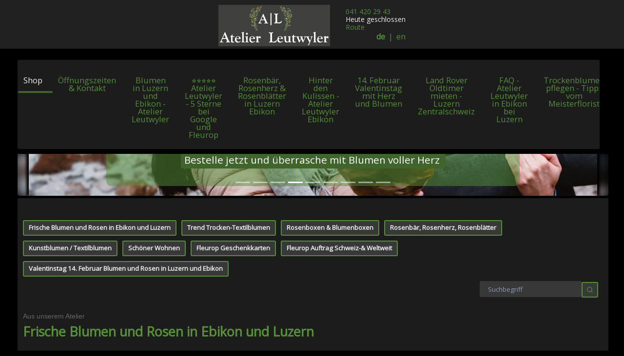

--- FILE ---
content_type: text/html
request_url: https://atelierleutwyler.ch/go?l=de&t=shop&s=223%C2%A7filter:product*97394%7CBarbie%20Trockenblumen%20Strauss%20Bund%20mix%20%22Cerise%22%20%20%C3%98%20ca.17%20cm%20H%20ca.30%20cm
body_size: 495
content:
<!doctype html>
<html lang="en" translate="no">
<head>
  <meta charset="utf-8">
  <title>trimell space</title>
  <base href="/">
  <meta name="viewport" content="width=device-width, initial-scale=1">
  <link rel="icon" type="image/png" href="favicon.png">
  <script async="" src="https://www.googletagmanager.com/gtag/js"></script>
  <script>
    window.dataLayer = window.dataLayer || [];
    function gtag(){dataLayer.push(arguments);}
  </script>
<link rel="stylesheet" href="styles.b7cfe43b63bd48938266.css"></head>
<body>
  <app-root></app-root>
<script src="runtime-es2015.58661c6862c0fb7d3c44.js" type="module"></script><script src="runtime-es5.58661c6862c0fb7d3c44.js" nomodule defer></script><script src="polyfills-es5.8958680eb6fb216617e8.js" nomodule defer></script><script src="polyfills-es2015.d84fc9b74e86e754888d.js" type="module"></script><script src="main-es2015.1acde4798ef9a2166322.js" type="module"></script><script src="main-es5.1acde4798ef9a2166322.js" nomodule defer></script></body>
</html>


--- FILE ---
content_type: text/css
request_url: https://atelierleutwyler.ch/styles.b7cfe43b63bd48938266.css
body_size: 101569
content:
@charset "UTF-8";
/*!
 * Bootstrap v4.6.0 (https://getbootstrap.com/)
 * Copyright 2011-2021 The Bootstrap Authors
 * Copyright 2011-2021 Twitter, Inc.
 * Licensed under MIT (https://github.com/twbs/bootstrap/blob/main/LICENSE)
 */.blockquote-footer:before{content:"\2014\00A0"}.container,.container-fluid,.container-lg,.container-md,.container-sm,.container-xl{width:100%;padding-right:15px;padding-left:15px;margin-right:auto;margin-left:auto}@media (min-width:576px){.container,.container-sm{max-width:540px}}@media (min-width:768px){.container,.container-md,.container-sm{max-width:720px}}@media (min-width:992px){.container,.container-lg,.container-md,.container-sm{max-width:960px}}@media (min-width:1200px){.container,.container-lg,.container-md,.container-sm,.container-xl{max-width:1140px}}.col,.col-1,.col-2,.col-3,.col-4,.col-5,.col-6,.col-7,.col-8,.col-9,.col-10,.col-11,.col-12,.col-auto,.col-lg,.col-lg-1,.col-lg-2,.col-lg-3,.col-lg-4,.col-lg-5,.col-lg-6,.col-lg-7,.col-lg-8,.col-lg-9,.col-lg-10,.col-lg-11,.col-lg-12,.col-lg-auto,.col-md,.col-md-1,.col-md-2,.col-md-3,.col-md-4,.col-md-5,.col-md-6,.col-md-7,.col-md-8,.col-md-9,.col-md-10,.col-md-11,.col-md-12,.col-md-auto,.col-sm,.col-sm-1,.col-sm-2,.col-sm-3,.col-sm-4,.col-sm-5,.col-sm-6,.col-sm-7,.col-sm-8,.col-sm-9,.col-sm-10,.col-sm-11,.col-sm-12,.col-sm-auto,.col-xl,.col-xl-1,.col-xl-2,.col-xl-3,.col-xl-4,.col-xl-5,.col-xl-6,.col-xl-7,.col-xl-8,.col-xl-9,.col-xl-10,.col-xl-11,.col-xl-12,.col-xl-auto{position:relative;width:100%;padding-right:15px;padding-left:15px}.row-cols-3>*{flex:0 0 33.333333%;max-width:33.333333%}.row-cols-6>*{flex:0 0 16.666667%;max-width:16.666667%}.col-1{flex:0 0 8.333333%;max-width:8.333333%}.col-2{flex:0 0 16.666667%;max-width:16.666667%}.col-4{flex:0 0 33.333333%;max-width:33.333333%}.col-5{flex:0 0 41.666667%;max-width:41.666667%}.col-7{flex:0 0 58.333333%;max-width:58.333333%}.col-8{flex:0 0 66.666667%;max-width:66.666667%}.col-10{flex:0 0 83.333333%;max-width:83.333333%}.col-11{flex:0 0 91.666667%;max-width:91.666667%}.offset-1{margin-left:8.333333%}.offset-2{margin-left:16.666667%}.offset-4{margin-left:33.333333%}.offset-5{margin-left:41.666667%}.offset-7{margin-left:58.333333%}.offset-8{margin-left:66.666667%}.offset-10{margin-left:83.333333%}.offset-11{margin-left:91.666667%}@media (min-width:576px){.col-sm{flex-basis:0;flex-grow:1;max-width:100%}.row-cols-sm-1>*{flex:0 0 100%;max-width:100%}.row-cols-sm-2>*{flex:0 0 50%;max-width:50%}.row-cols-sm-3>*{flex:0 0 33.333333%;max-width:33.333333%}.row-cols-sm-4>*{flex:0 0 25%;max-width:25%}.row-cols-sm-5>*{flex:0 0 20%;max-width:20%}.row-cols-sm-6>*{flex:0 0 16.666667%;max-width:16.666667%}.col-sm-auto{flex:0 0 auto;width:auto;max-width:100%}.col-sm-1{flex:0 0 8.333333%;max-width:8.333333%}.col-sm-2{flex:0 0 16.666667%;max-width:16.666667%}.col-sm-3{flex:0 0 25%;max-width:25%}.col-sm-4{flex:0 0 33.333333%;max-width:33.333333%}.col-sm-5{flex:0 0 41.666667%;max-width:41.666667%}.col-sm-6{flex:0 0 50%;max-width:50%}.col-sm-7{flex:0 0 58.333333%;max-width:58.333333%}.col-sm-8{flex:0 0 66.666667%;max-width:66.666667%}.col-sm-9{flex:0 0 75%;max-width:75%}.col-sm-10{flex:0 0 83.333333%;max-width:83.333333%}.col-sm-11{flex:0 0 91.666667%;max-width:91.666667%}.col-sm-12{flex:0 0 100%;max-width:100%}.order-sm-first{order:-1}.order-sm-last{order:13}.order-sm-0{order:0}.order-sm-1{order:1}.order-sm-2{order:2}.order-sm-3{order:3}.order-sm-4{order:4}.order-sm-5{order:5}.order-sm-6{order:6}.order-sm-7{order:7}.order-sm-8{order:8}.order-sm-9{order:9}.order-sm-10{order:10}.order-sm-11{order:11}.order-sm-12{order:12}.offset-sm-0{margin-left:0}.offset-sm-1{margin-left:8.333333%}.offset-sm-2{margin-left:16.666667%}.offset-sm-3{margin-left:25%}.offset-sm-4{margin-left:33.333333%}.offset-sm-5{margin-left:41.666667%}.offset-sm-6{margin-left:50%}.offset-sm-7{margin-left:58.333333%}.offset-sm-8{margin-left:66.666667%}.offset-sm-9{margin-left:75%}.offset-sm-10{margin-left:83.333333%}.offset-sm-11{margin-left:91.666667%}}@media (min-width:768px){.col-md{flex-basis:0;flex-grow:1;max-width:100%}.row-cols-md-1>*{flex:0 0 100%;max-width:100%}.row-cols-md-2>*{flex:0 0 50%;max-width:50%}.row-cols-md-3>*{flex:0 0 33.333333%;max-width:33.333333%}.row-cols-md-4>*{flex:0 0 25%;max-width:25%}.row-cols-md-5>*{flex:0 0 20%;max-width:20%}.row-cols-md-6>*{flex:0 0 16.666667%;max-width:16.666667%}.col-md-auto{flex:0 0 auto;width:auto;max-width:100%}.col-md-1{flex:0 0 8.333333%;max-width:8.333333%}.col-md-2{flex:0 0 16.666667%;max-width:16.666667%}.col-md-3{flex:0 0 25%;max-width:25%}.col-md-4{flex:0 0 33.333333%;max-width:33.333333%}.col-md-5{flex:0 0 41.666667%;max-width:41.666667%}.col-md-6{flex:0 0 50%;max-width:50%}.col-md-7{flex:0 0 58.333333%;max-width:58.333333%}.col-md-8{flex:0 0 66.666667%;max-width:66.666667%}.col-md-9{flex:0 0 75%;max-width:75%}.col-md-10{flex:0 0 83.333333%;max-width:83.333333%}.col-md-11{flex:0 0 91.666667%;max-width:91.666667%}.col-md-12{flex:0 0 100%;max-width:100%}.order-md-first{order:-1}.order-md-last{order:13}.order-md-0{order:0}.order-md-1{order:1}.order-md-2{order:2}.order-md-3{order:3}.order-md-4{order:4}.order-md-5{order:5}.order-md-6{order:6}.order-md-7{order:7}.order-md-8{order:8}.order-md-9{order:9}.order-md-10{order:10}.order-md-11{order:11}.order-md-12{order:12}.offset-md-0{margin-left:0}.offset-md-1{margin-left:8.333333%}.offset-md-2{margin-left:16.666667%}.offset-md-3{margin-left:25%}.offset-md-4{margin-left:33.333333%}.offset-md-5{margin-left:41.666667%}.offset-md-6{margin-left:50%}.offset-md-7{margin-left:58.333333%}.offset-md-8{margin-left:66.666667%}.offset-md-9{margin-left:75%}.offset-md-10{margin-left:83.333333%}.offset-md-11{margin-left:91.666667%}}@media (min-width:992px){.col-lg{flex-basis:0;flex-grow:1;max-width:100%}.row-cols-lg-1>*{flex:0 0 100%;max-width:100%}.row-cols-lg-2>*{flex:0 0 50%;max-width:50%}.row-cols-lg-3>*{flex:0 0 33.333333%;max-width:33.333333%}.row-cols-lg-4>*{flex:0 0 25%;max-width:25%}.row-cols-lg-5>*{flex:0 0 20%;max-width:20%}.row-cols-lg-6>*{flex:0 0 16.666667%;max-width:16.666667%}.col-lg-auto{flex:0 0 auto;width:auto;max-width:100%}.col-lg-1{flex:0 0 8.333333%;max-width:8.333333%}.col-lg-2{flex:0 0 16.666667%;max-width:16.666667%}.col-lg-3{flex:0 0 25%;max-width:25%}.col-lg-4{flex:0 0 33.333333%;max-width:33.333333%}.col-lg-5{flex:0 0 41.666667%;max-width:41.666667%}.col-lg-6{flex:0 0 50%;max-width:50%}.col-lg-7{flex:0 0 58.333333%;max-width:58.333333%}.col-lg-8{flex:0 0 66.666667%;max-width:66.666667%}.col-lg-9{flex:0 0 75%;max-width:75%}.col-lg-10{flex:0 0 83.333333%;max-width:83.333333%}.col-lg-11{flex:0 0 91.666667%;max-width:91.666667%}.col-lg-12{flex:0 0 100%;max-width:100%}.order-lg-first{order:-1}.order-lg-last{order:13}.order-lg-0{order:0}.order-lg-1{order:1}.order-lg-2{order:2}.order-lg-3{order:3}.order-lg-4{order:4}.order-lg-5{order:5}.order-lg-6{order:6}.order-lg-7{order:7}.order-lg-8{order:8}.order-lg-9{order:9}.order-lg-10{order:10}.order-lg-11{order:11}.order-lg-12{order:12}.offset-lg-0{margin-left:0}.offset-lg-1{margin-left:8.333333%}.offset-lg-2{margin-left:16.666667%}.offset-lg-3{margin-left:25%}.offset-lg-4{margin-left:33.333333%}.offset-lg-5{margin-left:41.666667%}.offset-lg-6{margin-left:50%}.offset-lg-7{margin-left:58.333333%}.offset-lg-8{margin-left:66.666667%}.offset-lg-9{margin-left:75%}.offset-lg-10{margin-left:83.333333%}.offset-lg-11{margin-left:91.666667%}}@media (min-width:1200px){.col-xl{flex-basis:0;flex-grow:1;max-width:100%}.row-cols-xl-1>*{flex:0 0 100%;max-width:100%}.row-cols-xl-2>*{flex:0 0 50%;max-width:50%}.row-cols-xl-3>*{flex:0 0 33.333333%;max-width:33.333333%}.row-cols-xl-4>*{flex:0 0 25%;max-width:25%}.row-cols-xl-5>*{flex:0 0 20%;max-width:20%}.row-cols-xl-6>*{flex:0 0 16.666667%;max-width:16.666667%}.col-xl-auto{flex:0 0 auto;width:auto;max-width:100%}.col-xl-1{flex:0 0 8.333333%;max-width:8.333333%}.col-xl-2{flex:0 0 16.666667%;max-width:16.666667%}.col-xl-3{flex:0 0 25%;max-width:25%}.col-xl-4{flex:0 0 33.333333%;max-width:33.333333%}.col-xl-5{flex:0 0 41.666667%;max-width:41.666667%}.col-xl-6{flex:0 0 50%;max-width:50%}.col-xl-7{flex:0 0 58.333333%;max-width:58.333333%}.col-xl-8{flex:0 0 66.666667%;max-width:66.666667%}.col-xl-9{flex:0 0 75%;max-width:75%}.col-xl-10{flex:0 0 83.333333%;max-width:83.333333%}.col-xl-11{flex:0 0 91.666667%;max-width:91.666667%}.col-xl-12{flex:0 0 100%;max-width:100%}.order-xl-first{order:-1}.order-xl-last{order:13}.order-xl-0{order:0}.order-xl-1{order:1}.order-xl-2{order:2}.order-xl-3{order:3}.order-xl-4{order:4}.order-xl-5{order:5}.order-xl-6{order:6}.order-xl-7{order:7}.order-xl-8{order:8}.order-xl-9{order:9}.order-xl-10{order:10}.order-xl-11{order:11}.order-xl-12{order:12}.offset-xl-0{margin-left:0}.offset-xl-1{margin-left:8.333333%}.offset-xl-2{margin-left:16.666667%}.offset-xl-3{margin-left:25%}.offset-xl-4{margin-left:33.333333%}.offset-xl-5{margin-left:41.666667%}.offset-xl-6{margin-left:50%}.offset-xl-7{margin-left:58.333333%}.offset-xl-8{margin-left:66.666667%}.offset-xl-9{margin-left:75%}.offset-xl-10{margin-left:83.333333%}.offset-xl-11{margin-left:91.666667%}}.form-control:-ms-input-placeholder{color:#6c757d;opacity:1}.btn{-ms-user-select:none}.navbar .container,.navbar .container-fluid,.navbar .container-lg,.navbar .container-md,.navbar .container-sm,.navbar .container-xl{display:flex;flex-wrap:wrap;align-items:center;justify-content:space-between}@media (max-width:575.98px){.navbar-expand-sm>.container,.navbar-expand-sm>.container-fluid,.navbar-expand-sm>.container-lg,.navbar-expand-sm>.container-md,.navbar-expand-sm>.container-sm,.navbar-expand-sm>.container-xl{padding-right:0;padding-left:0}}@media (min-width:576px){.navbar-expand-sm{flex-flow:row nowrap;justify-content:flex-start}.navbar-expand-sm .navbar-nav{flex-direction:row}.navbar-expand-sm .navbar-nav .dropdown-menu{position:absolute}.navbar-expand-sm .navbar-nav .nav-link{padding-right:.5rem;padding-left:.5rem}.navbar-expand-sm>.container,.navbar-expand-sm>.container-fluid,.navbar-expand-sm>.container-lg,.navbar-expand-sm>.container-md,.navbar-expand-sm>.container-sm,.navbar-expand-sm>.container-xl{flex-wrap:nowrap}.navbar-expand-sm .navbar-nav-scroll{overflow:visible}.navbar-expand-sm .navbar-collapse{display:flex!important;flex-basis:auto}.navbar-expand-sm .navbar-toggler{display:none}}@media (max-width:767.98px){.navbar-expand-md>.container,.navbar-expand-md>.container-fluid,.navbar-expand-md>.container-lg,.navbar-expand-md>.container-md,.navbar-expand-md>.container-sm,.navbar-expand-md>.container-xl{padding-right:0;padding-left:0}}@media (min-width:768px){.navbar-expand-md{flex-flow:row nowrap;justify-content:flex-start}.navbar-expand-md .navbar-nav{flex-direction:row}.navbar-expand-md .navbar-nav .dropdown-menu{position:absolute}.navbar-expand-md .navbar-nav .nav-link{padding-right:.5rem;padding-left:.5rem}.navbar-expand-md>.container,.navbar-expand-md>.container-fluid,.navbar-expand-md>.container-lg,.navbar-expand-md>.container-md,.navbar-expand-md>.container-sm,.navbar-expand-md>.container-xl{flex-wrap:nowrap}.navbar-expand-md .navbar-nav-scroll{overflow:visible}.navbar-expand-md .navbar-collapse{display:flex!important;flex-basis:auto}.navbar-expand-md .navbar-toggler{display:none}}@media (max-width:991.98px){.navbar-expand-lg>.container,.navbar-expand-lg>.container-fluid,.navbar-expand-lg>.container-lg,.navbar-expand-lg>.container-md,.navbar-expand-lg>.container-sm,.navbar-expand-lg>.container-xl{padding-right:0;padding-left:0}}@media (min-width:992px){.navbar-expand-lg{flex-flow:row nowrap;justify-content:flex-start}.navbar-expand-lg .navbar-nav{flex-direction:row}.navbar-expand-lg .navbar-nav .dropdown-menu{position:absolute}.navbar-expand-lg .navbar-nav .nav-link{padding-right:.5rem;padding-left:.5rem}.navbar-expand-lg>.container,.navbar-expand-lg>.container-fluid,.navbar-expand-lg>.container-lg,.navbar-expand-lg>.container-md,.navbar-expand-lg>.container-sm,.navbar-expand-lg>.container-xl{flex-wrap:nowrap}.navbar-expand-lg .navbar-nav-scroll{overflow:visible}.navbar-expand-lg .navbar-collapse{display:flex!important;flex-basis:auto}.navbar-expand-lg .navbar-toggler{display:none}}@media (max-width:1199.98px){.navbar-expand-xl>.container,.navbar-expand-xl>.container-fluid,.navbar-expand-xl>.container-lg,.navbar-expand-xl>.container-md,.navbar-expand-xl>.container-sm,.navbar-expand-xl>.container-xl{padding-right:0;padding-left:0}}@media (min-width:1200px){.navbar-expand-xl{flex-flow:row nowrap;justify-content:flex-start}.navbar-expand-xl .navbar-nav{flex-direction:row}.navbar-expand-xl .navbar-nav .dropdown-menu{position:absolute}.navbar-expand-xl .navbar-nav .nav-link{padding-right:.5rem;padding-left:.5rem}.navbar-expand-xl>.container,.navbar-expand-xl>.container-fluid,.navbar-expand-xl>.container-lg,.navbar-expand-xl>.container-md,.navbar-expand-xl>.container-sm,.navbar-expand-xl>.container-xl{flex-wrap:nowrap}.navbar-expand-xl .navbar-nav-scroll{overflow:visible}.navbar-expand-xl .navbar-collapse{display:flex!important;flex-basis:auto}.navbar-expand-xl .navbar-toggler{display:none}}.navbar-expand>.container,.navbar-expand>.container-fluid,.navbar-expand>.container-lg,.navbar-expand>.container-md,.navbar-expand>.container-sm,.navbar-expand>.container-xl{padding-right:0;padding-left:0;flex-wrap:nowrap}.embed-responsive-21by9:before{padding-top:42.857143%}.user-select-auto{-ms-user-select:auto!important}.user-select-none{-ms-user-select:none!important}@media screen and (-ms-high-contrast:active){.cdk-overlay-backdrop.cdk-overlay-backdrop-showing{opacity:.6}}/*!
 * @license
 * Copyright Akveo. All Rights Reserved.
 * Licensed under the MIT License. See License.txt in the project root for license information.
 *//*!
 * @license
 * Copyright Akveo. All Rights Reserved.
 * Licensed under the MIT License. See License.txt in the project root for license information.
 *//*!
 * @license
 * Copyright Akveo. All Rights Reserved.
 * Licensed under the MIT License. See License.txt in the project root for license information.
 */@media screen and (min-width:1940px){.nb-theme-corporate nb-layout.window-mode{padding-top:1.1875rem}.nb-theme-corporate nb-layout.window-mode nb-layout-header.fixed{top:1.1875rem}.nb-theme-corporate nb-layout.window-mode nb-layout-header.fixed~.layout-container nb-sidebar .main-container-fixed{height:calc(100vh - 1.1875rem - 4.75rem);top:calc(1.1875rem + 4.75rem)}.nb-theme-corporate nb-layout.window-mode nb-sidebar.fixed{left:calc((100vw - 1920px) / 2)}.nb-theme-corporate nb-layout.window-mode .layout .layout-container nb-sidebar.fixed.right{right:calc((100vw - 1920px) / 2)}.nb-theme-corporate nb-layout.window-mode .layout .layout-container nb-sidebar.fixed{top:calc(4.75rem + 1.1875rem)}.nb-theme-corporate nb-layout.window-mode .scrollable-container{height:calc(100vh - 1.1875rem);box-shadow:none}.nb-theme-corporate nb-layout.window-mode nb-layout.with-scroll .scrollable-container{height:calc(100vh - 1.1875rem)}}@media screen and (min-width:2070px){.nb-theme-corporate nb-layout.window-mode{padding-top:2.375rem}.nb-theme-corporate nb-layout.window-mode nb-layout-header.fixed{top:2.375rem}.nb-theme-corporate nb-layout.window-mode nb-layout-header.fixed~.layout-container nb-sidebar .main-container-fixed{height:calc(100vh - 2.375rem - 4.75rem);top:calc(2.375rem + 4.75rem)}.nb-theme-corporate nb-layout.window-mode nb-sidebar.fixed{left:calc((100vw - 1920px) / 2)}.nb-theme-corporate nb-layout.window-mode .layout .layout-container nb-sidebar.fixed.right{right:calc((100vw - 1920px) / 2)}.nb-theme-corporate nb-layout.window-mode .layout .layout-container nb-sidebar.fixed{top:calc(4.75rem + 2.375rem)}.nb-theme-corporate nb-layout.window-mode .scrollable-container{height:calc(100vh - 2.375rem);box-shadow:none}.nb-theme-corporate nb-layout.window-mode nb-layout.with-scroll .scrollable-container{height:calc(100vh - 2.375rem)}}@media screen and (min-width:2220px){.nb-theme-corporate nb-layout.window-mode{padding-top:4.75rem}.nb-theme-corporate nb-layout.window-mode nb-layout-header.fixed{top:4.75rem}.nb-theme-corporate nb-layout.window-mode nb-layout-header.fixed~.layout-container nb-sidebar .main-container-fixed{height:calc(100vh - 4.75rem - 4.75rem);top:calc(4.75rem + 4.75rem)}.nb-theme-corporate nb-layout.window-mode nb-sidebar.fixed{left:calc((100vw - 1920px) / 2)}.nb-theme-corporate nb-layout.window-mode .layout .layout-container nb-sidebar.fixed.right{right:calc((100vw - 1920px) / 2)}.nb-theme-corporate nb-layout.window-mode .layout .layout-container nb-sidebar.fixed{top:calc(4.75rem + 4.75rem)}.nb-theme-corporate nb-layout.window-mode .scrollable-container{height:calc(100vh - 4.75rem);box-shadow:none}.nb-theme-corporate nb-layout.window-mode nb-layout.with-scroll .scrollable-container{height:calc(100vh - 4.75rem)}}.nb-theme-corporate nb-layout .layout .layout-container .content nb-layout-footer{box-shadow:none}.nb-theme-corporate nb-layout .layout .layout-container .content nb-layout-footer nav a,.nb-theme-corporate nb-layout .layout .layout-container .content nb-layout-footer nav a:active,.nb-theme-corporate nb-layout .layout .layout-container .content nb-layout-footer nav a:focus,.nb-theme-corporate nb-layout .layout .layout-container .content nb-layout-footer nav a:hover{color:#598bff}.nb-theme-corporate nb-layout .layout .layout-container .content .columns nb-layout-column{padding:2.25rem 2.25rem .75rem}.nb-theme-corporate nb-layout-header nav{box-shadow:none;padding:1.25rem}.nb-theme-corporate nb-sidebar{box-shadow:none}.nb-theme-corporate nb-sidebar .scrollable{padding:1.25rem}.nb-theme-corporate nb-sidebar.compacted nb-menu .menu-item a.active:before{background:#36f}.nb-theme-corporate nb-sidebar nb-sidebar-footer,.nb-theme-corporate nb-sidebar nb-sidebar-header{padding:1.25rem}.nb-theme-corporate nb-sidebar nb-menu{margin:0 -1.25rem -1.25rem}.nb-theme-corporate nb-calendar-pageable-navigation .appearance-ghost.status-basic:active[nbButtonToggle],.nb-theme-corporate nb-calendar-pageable-navigation .appearance-ghost.status-basic:focus[nbButtonToggle],.nb-theme-corporate nb-calendar-pageable-navigation .appearance-ghost.status-basic:hover[nbButtonToggle],.nb-theme-corporate nb-calendar-pageable-navigation .appearance-ghost.status-basic[nbButtonToggle],.nb-theme-corporate nb-calendar-pageable-navigation [nbButton].appearance-ghost.status-basic,.nb-theme-corporate nb-calendar-pageable-navigation [nbButton].appearance-ghost.status-basic:active,.nb-theme-corporate nb-calendar-pageable-navigation [nbButton].appearance-ghost.status-basic:focus,.nb-theme-corporate nb-calendar-pageable-navigation [nbButton].appearance-ghost.status-basic:hover,.nb-theme-corporate nb-calendar-view-mode .appearance-ghost.status-basic:active[nbButtonToggle],.nb-theme-corporate nb-calendar-view-mode .appearance-ghost.status-basic:focus[nbButtonToggle],.nb-theme-corporate nb-calendar-view-mode .appearance-ghost.status-basic:hover[nbButtonToggle],.nb-theme-corporate nb-calendar-view-mode .appearance-ghost.status-basic[nbButtonToggle],.nb-theme-corporate nb-calendar-view-mode [nbButton].appearance-ghost.status-basic,.nb-theme-corporate nb-calendar-view-mode [nbButton].appearance-ghost.status-basic:active,.nb-theme-corporate nb-calendar-view-mode [nbButton].appearance-ghost.status-basic:focus,.nb-theme-corporate nb-calendar-view-mode [nbButton].appearance-ghost.status-basic:hover{color:#222b45;font-family:Open Sans,sans-serif;font-size:.875rem;font-weight:700;line-height:1rem}.nb-theme-corporate nb-calendar-pageable-navigation .appearance-ghost.status-basic:focus:not(:hover):not(:active)[nbButtonToggle],.nb-theme-corporate nb-calendar-pageable-navigation .appearance-ghost.status-basic:focus[nbButtonToggle],.nb-theme-corporate nb-calendar-pageable-navigation [nbButton].appearance-ghost.status-basic:focus,.nb-theme-corporate nb-calendar-pageable-navigation [nbButton].appearance-ghost.status-basic:focus:not(:hover):not(:active),.nb-theme-corporate nb-calendar-view-mode .appearance-ghost.status-basic:focus:not(:hover):not(:active)[nbButtonToggle],.nb-theme-corporate nb-calendar-view-mode .appearance-ghost.status-basic:focus[nbButtonToggle],.nb-theme-corporate nb-calendar-view-mode [nbButton].appearance-ghost.status-basic:focus,.nb-theme-corporate nb-calendar-view-mode [nbButton].appearance-ghost.status-basic:focus:not(:hover):not(:active){box-shadow:none}.nb-theme-corporate nb-calendar-picker .day-cell:not(.disabled):not(.empty):active .cell-content,.nb-theme-corporate nb-calendar-picker .month-cell:not(.disabled):not(.empty):active .cell-content,.nb-theme-corporate nb-calendar-picker .year-cell:not(.disabled):not(.empty):active .cell-content{background-color:#274bdb;border-color:#274bdb}.nb-theme-corporate nb-calendar-picker .day-cell:not(.disabled):not(.empty).selected .cell-content,.nb-theme-corporate nb-calendar-picker .month-cell:not(.disabled):not(.empty).selected .cell-content,.nb-theme-corporate nb-calendar-picker .year-cell:not(.disabled):not(.empty).selected .cell-content{background-color:#36f;border-color:#36f}.nb-theme-corporate nb-calendar-picker .day-cell:not(.disabled):not(.empty).selected .cell-content:hover,.nb-theme-corporate nb-calendar-picker .month-cell:not(.disabled):not(.empty).selected .cell-content:hover,.nb-theme-corporate nb-calendar-picker .year-cell:not(.disabled):not(.empty).selected .cell-content:hover{background-color:#598bff;border-color:#598bff}.nb-theme-corporate nb-calendar-picker .day-cell:not(.disabled):not(.empty).selected .cell-content:active,.nb-theme-corporate nb-calendar-picker .month-cell:not(.disabled):not(.empty).selected .cell-content:active,.nb-theme-corporate nb-calendar-picker .year-cell:not(.disabled):not(.empty).selected .cell-content:active{background-color:#274bdb;border-color:#274bdb}.nb-theme-corporate nb-calendar-picker .day-cell:not(.disabled):not(.empty).today.selected,.nb-theme-corporate nb-calendar-picker .month-cell:not(.disabled):not(.empty).today.selected,.nb-theme-corporate nb-calendar-picker .range-cell.in-range.selected:not(.disabled):not(.empty),.nb-theme-corporate nb-calendar-picker .year-cell:not(.disabled):not(.empty).today.selected{background-color:#36f}.nb-theme-corporate nb-card.status-primary nb-card-header{background-color:#36f;border-bottom-color:#36f}.nb-theme-corporate nb-card.status-warning nb-card-header{background-color:#fa0;border-bottom-color:#fa0}.nb-theme-corporate nb-card.status-info nb-card-header{background-color:#0095ff;border-bottom-color:#0095ff}.nb-theme-corporate nb-card.accent-primary{border-top-color:#36f}.nb-theme-corporate nb-card.accent-warning{border-top-color:#fa0}.nb-theme-corporate nb-card.accent-info{border-top-color:#0095ff}.nb-theme-corporate nb-tabset .tab.active .tab-link{color:#36f}.nb-theme-corporate nb-tabset .tab.active .tab-link:before{background-color:#36f}.nb-theme-corporate nb-tabset .tab:focus .tab-link{color:#274bdb}.nb-theme-corporate nb-tabset .tab:focus .tab-link:before{background-color:#274bdb}.nb-theme-corporate nb-tabset .tab:hover .tab-link{color:#598bff}.nb-theme-corporate nb-tabset .tab:hover .tab-link:before{background-color:#598bff}.nb-theme-corporate nb-route-tabset .route-tab.active .tab-link{color:#36f}.nb-theme-corporate nb-route-tabset .route-tab.active .tab-link:before{background-color:#36f}.nb-theme-corporate nb-route-tabset .route-tab:focus .tab-link{color:#274bdb}.nb-theme-corporate nb-route-tabset .route-tab:focus .tab-link:before{background-color:#274bdb}.nb-theme-corporate nb-route-tabset .route-tab:hover .tab-link{color:#598bff}.nb-theme-corporate nb-route-tabset .route-tab:hover .tab-link:before{background-color:#598bff}.nb-theme-corporate nb-menu .menu-item a.active,.nb-theme-corporate nb-menu .menu-item a.active .menu-icon{color:#36f}.nb-theme-corporate nb-menu .menu-item a:hover,.nb-theme-corporate nb-menu .menu-item a:hover .menu-icon{color:#598bff}.nb-theme-corporate nb-menu .menu-item>.menu-items>.menu-item a.active{border-color:#36f;color:#36f}.nb-theme-corporate nb-menu .menu-item>.menu-items>.menu-item a.active .menu-icon{color:#36f}.nb-theme-corporate nb-menu .menu-item>.menu-items>.menu-item a:hover,.nb-theme-corporate nb-menu .menu-item>.menu-items>.menu-item a:hover .menu-icon{color:#598bff}.nb-theme-corporate nb-menu .menu-item>.menu-items>.menu-item a.active:hover{border-color:#598bff;color:#598bff}.nb-theme-corporate nb-menu .menu-item>.menu-items>.menu-item a.active:hover .menu-icon{color:#598bff}.nb-theme-corporate nb-search-field .search input:-ms-input-placeholder{color:#8f9bb3}.nb-theme-corporate nb-search-field.modal-zoomin .search:after,.nb-theme-corporate nb-search-field.modal-zoomin .search:before{border:1.5rem solid #36f}.nb-theme-corporate nb-search-field.column-curtain.show:after,.nb-theme-corporate nb-search-field.modal-half .search:before{background:#36f}.nb-theme-corporate nb-spinner.status-primary .spin-circle{border-color:#36f transparent #36f #36f}.nb-theme-corporate nb-spinner.status-warning .spin-circle{border-color:#fa0 transparent #fa0 #fa0}.nb-theme-corporate nb-spinner.status-info{background-color:rgba(143,155,179,.16)}.nb-theme-corporate nb-spinner.status-info .spin-circle{border-color:#0095ff transparent #0095ff #0095ff}.nb-theme-corporate .nb-timepicker-container .list-item:focus{background-color:#e4e9f2}.nb-theme-corporate .nb-timepicker-container .list-item.selected{background-color:#36f}.nb-theme-corporate nb-checkbox.status-basic .custom-checkbox.checked,.nb-theme-corporate nb-checkbox.status-basic .custom-checkbox.indeterminate{background-color:#36f;border-color:#36f}.nb-theme-corporate nb-checkbox.status-basic .native-input:enabled:focus+.custom-checkbox.checked,.nb-theme-corporate nb-checkbox.status-basic .native-input:enabled:focus+.custom-checkbox.indeterminate{background-color:#274bdb;border-color:#1a34b8}.nb-theme-corporate nb-checkbox.status-basic .custom-checkbox:hover.checked,.nb-theme-corporate nb-checkbox.status-basic .custom-checkbox:hover.indeterminate{background-color:#598bff;border-color:#598bff}.nb-theme-corporate nb-checkbox.status-basic .native-input:enabled:active+.custom-checkbox.checked,.nb-theme-corporate nb-checkbox.status-basic .native-input:enabled:active+.custom-checkbox.indeterminate{background-color:#274bdb;border-color:#274bdb}.nb-theme-corporate nb-checkbox.status-primary .custom-checkbox.checked,.nb-theme-corporate nb-checkbox.status-primary .custom-checkbox.indeterminate{background-color:#36f;border-color:#36f}.nb-theme-corporate nb-checkbox.status-primary .native-input:enabled:focus+.custom-checkbox.checked,.nb-theme-corporate nb-checkbox.status-primary .native-input:enabled:focus+.custom-checkbox.indeterminate{background-color:#274bdb;border-color:#1a34b8}.nb-theme-corporate nb-checkbox.status-primary .custom-checkbox:hover.checked,.nb-theme-corporate nb-checkbox.status-primary .custom-checkbox:hover.indeterminate{background-color:#598bff;border-color:#598bff}.nb-theme-corporate nb-checkbox.status-primary .native-input:enabled:active+.custom-checkbox.checked,.nb-theme-corporate nb-checkbox.status-primary .native-input:enabled:active+.custom-checkbox.indeterminate{background-color:#274bdb;border-color:#274bdb}.nb-theme-corporate nb-checkbox.status-warning .custom-checkbox.checked,.nb-theme-corporate nb-checkbox.status-warning .custom-checkbox.indeterminate{background-color:#fa0;border-color:#fa0}.nb-theme-corporate nb-checkbox.status-warning .native-input:enabled:focus+.custom-checkbox.checked,.nb-theme-corporate nb-checkbox.status-warning .native-input:enabled:focus+.custom-checkbox.indeterminate{background-color:#db8b00;border-color:#b86e00}.nb-theme-corporate nb-checkbox.status-warning .custom-checkbox:hover.checked,.nb-theme-corporate nb-checkbox.status-warning .custom-checkbox:hover.indeterminate{background-color:#ffc94d;border-color:#ffc94d}.nb-theme-corporate nb-checkbox.status-warning .native-input:enabled:active+.custom-checkbox.checked,.nb-theme-corporate nb-checkbox.status-warning .native-input:enabled:active+.custom-checkbox.indeterminate{background-color:#db8b00;border-color:#db8b00}.nb-theme-corporate nb-checkbox.status-danger .native-input:enabled:focus+.custom-checkbox.checked,.nb-theme-corporate nb-checkbox.status-danger .native-input:enabled:focus+.custom-checkbox.indeterminate{background-color:#db2c66;border-color:#b81d5b}.nb-theme-corporate nb-checkbox.status-info .custom-checkbox.checked,.nb-theme-corporate nb-checkbox.status-info .custom-checkbox.indeterminate{background-color:#0095ff;border-color:#0095ff}.nb-theme-corporate nb-checkbox.status-info .native-input:enabled:focus+.custom-checkbox.checked,.nb-theme-corporate nb-checkbox.status-info .native-input:enabled:focus+.custom-checkbox.indeterminate{background-color:#006fd6;border-color:#0057c2}.nb-theme-corporate nb-checkbox.status-info .custom-checkbox:hover.checked,.nb-theme-corporate nb-checkbox.status-info .custom-checkbox:hover.indeterminate{background-color:#42aaff;border-color:#42aaff}.nb-theme-corporate nb-checkbox.status-info .native-input:enabled:active+.custom-checkbox.checked,.nb-theme-corporate nb-checkbox.status-info .native-input:enabled:active+.custom-checkbox.indeterminate{background-color:#006fd6;border-color:#006fd6}.nb-theme-corporate nb-toggle.status-basic .toggle.checked{background-color:#36f;border-color:#36f}.nb-theme-corporate nb-toggle.status-basic .native-input:enabled:focus+.toggle.checked{background-color:#274bdb;border-color:#1a34b8}.nb-theme-corporate nb-toggle.status-basic .native-input:enabled:active+.toggle.checked{background-color:#274bdb;border-color:#274bdb}.nb-theme-corporate nb-toggle.status-basic .native-input:enabled+.toggle:hover.checked{background-color:#598bff;border-color:#598bff}.nb-theme-corporate nb-toggle.status-basic .toggle-switcher nb-icon{color:#36f}.nb-theme-corporate nb-toggle.status-primary .toggle.checked{background-color:#36f;border-color:#36f}.nb-theme-corporate nb-toggle.status-primary .native-input:enabled:focus+.toggle.checked{background-color:#274bdb;border-color:#1a34b8}.nb-theme-corporate nb-toggle.status-primary .native-input:enabled:active+.toggle.checked{background-color:#274bdb;border-color:#274bdb}.nb-theme-corporate nb-toggle.status-primary .native-input:enabled+.toggle:hover.checked{background-color:#598bff;border-color:#598bff}.nb-theme-corporate nb-toggle.status-primary .toggle-switcher nb-icon{color:#36f}.nb-theme-corporate nb-toggle.status-warning .toggle.checked{background-color:#fa0;border-color:#fa0}.nb-theme-corporate nb-toggle.status-warning .native-input:enabled:focus+.toggle.checked{background-color:#db8b00;border-color:#b86e00}.nb-theme-corporate nb-toggle.status-warning .native-input:enabled:active+.toggle.checked{background-color:#db8b00;border-color:#db8b00}.nb-theme-corporate nb-toggle.status-warning .native-input:enabled+.toggle:hover.checked{background-color:#ffc94d;border-color:#ffc94d}.nb-theme-corporate nb-toggle.status-warning .toggle-switcher nb-icon{color:#fa0}.nb-theme-corporate nb-toggle.status-danger .native-input:enabled:focus+.toggle.checked{background-color:#db2c66;border-color:#b81d5b}.nb-theme-corporate nb-toggle.status-info .toggle.checked{background-color:#0095ff;border-color:#0095ff}.nb-theme-corporate nb-toggle.status-info .native-input:enabled:focus+.toggle.checked{background-color:#006fd6;border-color:#0057c2}.nb-theme-corporate nb-toggle.status-info .native-input:enabled:active+.toggle.checked{background-color:#006fd6;border-color:#006fd6}.nb-theme-corporate nb-toggle.status-info .native-input:enabled+.toggle:hover.checked{background-color:#42aaff;border-color:#42aaff}.nb-theme-corporate nb-toggle.status-info .toggle-switcher nb-icon{color:#0095ff}.nb-theme-corporate nb-progress-bar.status-primary .progress-value{background-color:#36f}.nb-theme-corporate nb-progress-bar.status-warning .progress-value{background-color:#fa0}.nb-theme-corporate nb-progress-bar.status-info .progress-value{background-color:#0095ff}.nb-theme-corporate nb-badge.status-primary{background-color:#36f}.nb-theme-corporate nb-badge.status-warning{background-color:#fa0}.nb-theme-corporate nb-badge.status-info{background-color:#0095ff}.nb-theme-corporate nb-stepper .header .connector-past{background-color:#36f}.nb-theme-corporate nb-stepper .header .step.selected{color:#274bdb}.nb-theme-corporate nb-stepper .header .step.selected .label-index{border-color:#274bdb}.nb-theme-corporate nb-stepper .header .step.completed{color:#36f}.nb-theme-corporate nb-stepper .header .step.completed .label-index{background-color:#36f;border-color:#36f}.nb-theme-corporate nb-alert.outline-basic{border:1px solid #c5cee0}.nb-theme-corporate nb-alert.status-primary{background-color:#36f}.nb-theme-corporate nb-alert.accent-primary{border-top:.17rem solid #36f}.nb-theme-corporate nb-alert.outline-primary{border:1px solid #1a34b8}.nb-theme-corporate nb-alert.status-warning{background-color:#fa0}.nb-theme-corporate nb-alert.accent-warning{border-top:.17rem solid #fa0}.nb-theme-corporate nb-alert.outline-warning{border:1px solid #b86e00}.nb-theme-corporate nb-alert.outline-danger{border:1px solid #b81d5b}.nb-theme-corporate nb-alert.status-info{background-color:#0095ff}.nb-theme-corporate nb-alert.accent-info{border-top:.17rem solid #0095ff}.nb-theme-corporate nb-alert.outline-info{border:1px solid #0057c2}.nb-theme-corporate nb-chat{box-shadow:none}.nb-theme-corporate nb-chat.status-primary .header{background-color:#36f}.nb-theme-corporate nb-chat.status-warning .header{background-color:#fa0}.nb-theme-corporate nb-chat.status-info .header{background-color:#0095ff}.nb-theme-corporate nb-chat-message.not-reply nb-chat-message-text .text{background:#36f}.nb-theme-corporate [nbButton],.nb-theme-corporate [nbButtonToggle]{-ms-user-select:none}.nb-theme-corporate :focus[nbButtonToggle],.nb-theme-corporate :hover[nbButtonToggle],.nb-theme-corporate [nbButton]:focus,.nb-theme-corporate [nbButton]:hover{text-decoration:none}.nb-theme-corporate :focus[nbButtonToggle],.nb-theme-corporate [nbButton]:focus{position:relative;outline:none;box-shadow:0 0 0 .375rem rgba(143,155,179,.16)}[dir=ltr] .nb-theme-corporate .size-tiny.icon-start:not(.icon-end)[nbButtonToggle] nb-icon,[dir=ltr] .nb-theme-corporate [nbButton].size-tiny.icon-start:not(.icon-end) nb-icon{margin-right:.375rem}[dir=ltr] .nb-theme-corporate .size-tiny.icon-end:not(.icon-start)[nbButtonToggle] nb-icon,[dir=ltr] .nb-theme-corporate [nbButton].size-tiny.icon-end:not(.icon-start) nb-icon,[dir=rtl] .nb-theme-corporate .size-tiny.icon-start:not(.icon-end)[nbButtonToggle] nb-icon,[dir=rtl] .nb-theme-corporate [nbButton].size-tiny.icon-start:not(.icon-end) nb-icon{margin-left:.375rem}[dir=ltr] .nb-theme-corporate .size-small.icon-start:not(.icon-end)[nbButtonToggle] nb-icon,[dir=ltr] .nb-theme-corporate [nbButton].size-small.icon-start:not(.icon-end) nb-icon,[dir=rtl] .nb-theme-corporate .size-tiny.icon-end:not(.icon-start)[nbButtonToggle] nb-icon,[dir=rtl] .nb-theme-corporate [nbButton].size-tiny.icon-end:not(.icon-start) nb-icon{margin-right:.375rem}[dir=ltr] .nb-theme-corporate .size-small.icon-end:not(.icon-start)[nbButtonToggle] nb-icon,[dir=ltr] .nb-theme-corporate [nbButton].size-small.icon-end:not(.icon-start) nb-icon,[dir=rtl] .nb-theme-corporate .size-small.icon-start:not(.icon-end)[nbButtonToggle] nb-icon,[dir=rtl] .nb-theme-corporate [nbButton].size-small.icon-start:not(.icon-end) nb-icon{margin-left:.375rem}[dir=rtl] .nb-theme-corporate .size-small.icon-end:not(.icon-start)[nbButtonToggle] nb-icon,[dir=rtl] .nb-theme-corporate [nbButton].size-small.icon-end:not(.icon-start) nb-icon{margin-right:.375rem}[dir=ltr] .nb-theme-corporate .size-medium.icon-start:not(.icon-end)[nbButtonToggle] nb-icon,[dir=ltr] .nb-theme-corporate [nbButton].size-medium.icon-start:not(.icon-end) nb-icon{margin-right:.5rem}[dir=ltr] .nb-theme-corporate .size-medium.icon-end:not(.icon-start)[nbButtonToggle] nb-icon,[dir=ltr] .nb-theme-corporate [nbButton].size-medium.icon-end:not(.icon-start) nb-icon,[dir=rtl] .nb-theme-corporate .size-medium.icon-start:not(.icon-end)[nbButtonToggle] nb-icon,[dir=rtl] .nb-theme-corporate [nbButton].size-medium.icon-start:not(.icon-end) nb-icon{margin-left:.5rem}[dir=rtl] .nb-theme-corporate .size-medium.icon-end:not(.icon-start)[nbButtonToggle] nb-icon,[dir=rtl] .nb-theme-corporate [nbButton].size-medium.icon-end:not(.icon-start) nb-icon{margin-right:.5rem}[dir=ltr] .nb-theme-corporate .size-large.icon-start:not(.icon-end)[nbButtonToggle] nb-icon,[dir=ltr] .nb-theme-corporate [nbButton].size-large.icon-start:not(.icon-end) nb-icon{margin-right:.75rem}[dir=ltr] .nb-theme-corporate .size-large.icon-end:not(.icon-start)[nbButtonToggle] nb-icon,[dir=ltr] .nb-theme-corporate [nbButton].size-large.icon-end:not(.icon-start) nb-icon,[dir=rtl] .nb-theme-corporate .size-large.icon-start:not(.icon-end)[nbButtonToggle] nb-icon,[dir=rtl] .nb-theme-corporate [nbButton].size-large.icon-start:not(.icon-end) nb-icon{margin-left:.75rem}[dir=ltr] .nb-theme-corporate .size-giant.icon-start:not(.icon-end)[nbButtonToggle] nb-icon,[dir=ltr] .nb-theme-corporate [nbButton].size-giant.icon-start:not(.icon-end) nb-icon,[dir=rtl] .nb-theme-corporate .size-large.icon-end:not(.icon-start)[nbButtonToggle] nb-icon,[dir=rtl] .nb-theme-corporate [nbButton].size-large.icon-end:not(.icon-start) nb-icon{margin-right:.75rem}[dir=ltr] .nb-theme-corporate .size-giant.icon-end:not(.icon-start)[nbButtonToggle] nb-icon,[dir=ltr] .nb-theme-corporate [nbButton].size-giant.icon-end:not(.icon-start) nb-icon,[dir=rtl] .nb-theme-corporate .size-giant.icon-start:not(.icon-end)[nbButtonToggle] nb-icon,[dir=rtl] .nb-theme-corporate [nbButton].size-giant.icon-start:not(.icon-end) nb-icon{margin-left:.75rem}[dir=rtl] .nb-theme-corporate .size-giant.icon-end:not(.icon-start)[nbButtonToggle] nb-icon,[dir=rtl] .nb-theme-corporate [nbButton].size-giant.icon-end:not(.icon-start) nb-icon{margin-right:.75rem}.nb-theme-corporate .appearance-filled.status-basic[nbButtonToggle],.nb-theme-corporate [nbButton].appearance-filled.status-basic{background-color:#edf1f7;border-color:#edf1f7}.nb-theme-corporate .appearance-filled.status-basic:focus[nbButtonToggle],.nb-theme-corporate [nbButton].appearance-filled.status-basic:focus{background-color:#e4e9f2;border-color:#c5cee0}.nb-theme-corporate .appearance-filled.status-basic:hover[nbButtonToggle],.nb-theme-corporate [nbButton].appearance-filled.status-basic:hover{background-color:#f7f9fc;border-color:#f7f9fc}.nb-theme-corporate .appearance-filled.status-basic:active[nbButtonToggle],.nb-theme-corporate [nbButton].appearance-filled.status-basic:active{background-color:#e4e9f2;border-color:#e4e9f2}.nb-theme-corporate .appearance-filled.status-primary[nbButtonToggle],.nb-theme-corporate [nbButton].appearance-filled.status-primary{background-color:#36f;border-color:#36f}.nb-theme-corporate .appearance-filled.status-primary:focus[nbButtonToggle],.nb-theme-corporate [nbButton].appearance-filled.status-primary:focus{background-color:#274bdb;border-color:#1a34b8}.nb-theme-corporate .appearance-filled.status-primary:hover[nbButtonToggle],.nb-theme-corporate [nbButton].appearance-filled.status-primary:hover{background-color:#598bff;border-color:#598bff}.nb-theme-corporate .appearance-filled.status-primary:active[nbButtonToggle],.nb-theme-corporate [nbButton].appearance-filled.status-primary:active{background-color:#274bdb;border-color:#274bdb}.nb-theme-corporate .appearance-filled.status-success:focus[nbButtonToggle],.nb-theme-corporate [nbButton].appearance-filled.status-success:focus{background-color:#00b887;border-color:#00997a}.nb-theme-corporate .appearance-filled.status-success:hover[nbButtonToggle],.nb-theme-corporate [nbButton].appearance-filled.status-success:hover{background-color:#2ce69b;border-color:#2ce69b}.nb-theme-corporate .appearance-filled.status-success:active[nbButtonToggle],.nb-theme-corporate [nbButton].appearance-filled.status-success:active{background-color:#00b887;border-color:#00b887}.nb-theme-corporate .appearance-filled.status-warning[nbButtonToggle],.nb-theme-corporate [nbButton].appearance-filled.status-warning{background-color:#fa0;border-color:#fa0}.nb-theme-corporate .appearance-filled.status-warning:focus[nbButtonToggle],.nb-theme-corporate [nbButton].appearance-filled.status-warning:focus{background-color:#db8b00;border-color:#b86e00}.nb-theme-corporate .appearance-filled.status-warning:hover[nbButtonToggle],.nb-theme-corporate [nbButton].appearance-filled.status-warning:hover{background-color:#ffc94d;border-color:#ffc94d}.nb-theme-corporate .appearance-filled.status-warning:active[nbButtonToggle],.nb-theme-corporate [nbButton].appearance-filled.status-warning:active{background-color:#db8b00;border-color:#db8b00}.nb-theme-corporate .appearance-filled.status-danger:focus[nbButtonToggle],.nb-theme-corporate [nbButton].appearance-filled.status-danger:focus{background-color:#db2c66;border-color:#b81d5b}.nb-theme-corporate .appearance-filled.status-danger:hover[nbButtonToggle],.nb-theme-corporate [nbButton].appearance-filled.status-danger:hover{background-color:#ff708d;border-color:#ff708d}.nb-theme-corporate .appearance-filled.status-danger:active[nbButtonToggle],.nb-theme-corporate [nbButton].appearance-filled.status-danger:active{background-color:#db2c66;border-color:#db2c66}.nb-theme-corporate .appearance-filled.status-info[nbButtonToggle],.nb-theme-corporate [nbButton].appearance-filled.status-info{background-color:#0095ff;border-color:#0095ff}.nb-theme-corporate .appearance-filled.status-info:focus[nbButtonToggle],.nb-theme-corporate [nbButton].appearance-filled.status-info:focus{background-color:#006fd6;border-color:#0057c2}.nb-theme-corporate .appearance-filled.status-info:hover[nbButtonToggle],.nb-theme-corporate [nbButton].appearance-filled.status-info:hover{background-color:#42aaff;border-color:#42aaff}.nb-theme-corporate .appearance-filled.status-info:active[nbButtonToggle],.nb-theme-corporate [nbButton].appearance-filled.status-info:active{background-color:#006fd6;border-color:#006fd6}.nb-theme-corporate .appearance-filled.status-control:focus[nbButtonToggle],.nb-theme-corporate [nbButton].appearance-filled.status-control:focus{background-color:#edf1f7;border-color:#c5cee0}.nb-theme-corporate .appearance-filled.status-control:hover[nbButtonToggle],.nb-theme-corporate [nbButton].appearance-filled.status-control:hover{background-color:#f7f9fc;border-color:#f7f9fc}.nb-theme-corporate .appearance-filled.status-control:active[nbButtonToggle],.nb-theme-corporate [nbButton].appearance-filled.status-control:active{background-color:#edf1f7;border-color:#edf1f7}.nb-theme-corporate .appearance-outline:focus[nbButtonToggle],.nb-theme-corporate [nbButton].appearance-outline:focus{box-shadow:0 0 0 .375rem rgba(143,155,179,.16)}.nb-theme-corporate .appearance-outline:focus:not(:hover):not(:active)[nbButtonToggle],.nb-theme-corporate [nbButton].appearance-outline:focus:not(:hover):not(:active){box-shadow:0 0 0 .375rem rgba(143,155,179,.16),inset 0 0 0 100vmax rgba(143,155,179,.16)}.nb-theme-corporate .appearance-outline.status-basic:focus[nbButtonToggle],.nb-theme-corporate [nbButton].appearance-outline.status-basic:focus{background-color:rgba(143,155,179,.24);border-color:#8f9bb3;color:#8f9bb3}.nb-theme-corporate .appearance-outline.status-basic:hover[nbButtonToggle],.nb-theme-corporate [nbButton].appearance-outline.status-basic:hover{background-color:rgba(143,155,179,.16);border-color:#8f9bb3;color:#8f9bb3}.nb-theme-corporate .appearance-outline.status-basic:active[nbButtonToggle],.nb-theme-corporate [nbButton].appearance-outline.status-basic:active{background-color:rgba(143,155,179,.24);border-color:#8f9bb3;color:#8f9bb3}.nb-theme-corporate .appearance-outline.status-primary[nbButtonToggle],.nb-theme-corporate [nbButton].appearance-outline.status-primary{color:#36f}.nb-theme-corporate .appearance-outline.status-primary:focus[nbButtonToggle],.nb-theme-corporate [nbButton].appearance-outline.status-primary:focus{background-color:rgba(51,102,255,.24);border-color:#36f;color:#36f}.nb-theme-corporate .appearance-outline.status-primary:hover[nbButtonToggle],.nb-theme-corporate [nbButton].appearance-outline.status-primary:hover{background-color:rgba(51,102,255,.16);border-color:#36f;color:#36f}.nb-theme-corporate .appearance-outline.status-primary:active[nbButtonToggle],.nb-theme-corporate [nbButton].appearance-outline.status-primary:active{background-color:rgba(51,102,255,.24);border-color:#36f;color:#36f}.nb-theme-corporate .appearance-outline.status-success:focus[nbButtonToggle],.nb-theme-corporate [nbButton].appearance-outline.status-success:focus{background-color:rgba(0,214,143,.24);border-color:#00d68f;color:#00d68f}.nb-theme-corporate .appearance-outline.status-success:hover[nbButtonToggle],.nb-theme-corporate [nbButton].appearance-outline.status-success:hover{background-color:rgba(0,214,143,.16);border-color:#00d68f;color:#00d68f}.nb-theme-corporate .appearance-outline.status-success:active[nbButtonToggle],.nb-theme-corporate [nbButton].appearance-outline.status-success:active{background-color:rgba(0,214,143,.24);border-color:#00d68f;color:#00d68f}.nb-theme-corporate .appearance-outline.status-warning[nbButtonToggle],.nb-theme-corporate [nbButton].appearance-outline.status-warning{color:#fa0}.nb-theme-corporate .appearance-outline.status-warning:focus[nbButtonToggle],.nb-theme-corporate [nbButton].appearance-outline.status-warning:focus{background-color:rgba(255,170,0,.24);border-color:#fa0;color:#fa0}.nb-theme-corporate .appearance-outline.status-warning:hover[nbButtonToggle],.nb-theme-corporate [nbButton].appearance-outline.status-warning:hover{background-color:rgba(255,170,0,.16);border-color:#fa0;color:#fa0}.nb-theme-corporate .appearance-outline.status-warning:active[nbButtonToggle],.nb-theme-corporate [nbButton].appearance-outline.status-warning:active{background-color:rgba(255,170,0,.24);border-color:#fa0;color:#fa0}.nb-theme-corporate .appearance-outline.status-danger:focus[nbButtonToggle],.nb-theme-corporate [nbButton].appearance-outline.status-danger:focus{background-color:rgba(255,61,113,.24);border-color:#ff3d71;color:#ff3d71}.nb-theme-corporate .appearance-outline.status-danger:hover[nbButtonToggle],.nb-theme-corporate [nbButton].appearance-outline.status-danger:hover{background-color:rgba(255,61,113,.16);border-color:#ff3d71;color:#ff3d71}.nb-theme-corporate .appearance-outline.status-danger:active[nbButtonToggle],.nb-theme-corporate [nbButton].appearance-outline.status-danger:active{background-color:rgba(255,61,113,.24);border-color:#ff3d71;color:#ff3d71}.nb-theme-corporate .appearance-outline.status-info[nbButtonToggle],.nb-theme-corporate [nbButton].appearance-outline.status-info{color:#0095ff}.nb-theme-corporate .appearance-outline.status-info:focus[nbButtonToggle],.nb-theme-corporate [nbButton].appearance-outline.status-info:focus{background-color:rgba(0,149,255,.24);border-color:#0095ff;color:#0095ff}.nb-theme-corporate .appearance-outline.status-info:hover[nbButtonToggle],.nb-theme-corporate [nbButton].appearance-outline.status-info:hover{background-color:rgba(0,149,255,.16);border-color:#0095ff;color:#0095ff}.nb-theme-corporate .appearance-outline.status-info:active[nbButtonToggle],.nb-theme-corporate [nbButton].appearance-outline.status-info:active{background-color:rgba(0,149,255,.24);border-color:#0095ff;color:#0095ff}.nb-theme-corporate .appearance-outline.status-control:focus[nbButtonToggle],.nb-theme-corporate [nbButton].appearance-outline.status-control:focus{background-color:hsla(0,0%,100%,.24);border-color:#fff;color:#fff}.nb-theme-corporate .appearance-outline.status-control:hover[nbButtonToggle],.nb-theme-corporate [nbButton].appearance-outline.status-control:hover{background-color:hsla(0,0%,100%,.16);border-color:#fff;color:#fff}.nb-theme-corporate .appearance-outline.status-control:active[nbButtonToggle],.nb-theme-corporate [nbButton].appearance-outline.status-control:active{background-color:hsla(0,0%,100%,.24);border-color:#fff;color:#fff}.nb-theme-corporate .appearance-ghost:focus[nbButtonToggle],.nb-theme-corporate [nbButton].appearance-ghost:focus{box-shadow:0 0 0 .375rem rgba(143,155,179,.16)}.nb-theme-corporate .appearance-ghost:focus:not(:hover):not(:active)[nbButtonToggle],.nb-theme-corporate [nbButton].appearance-ghost:focus:not(:hover):not(:active){box-shadow:0 0 0 .375rem rgba(143,155,179,.16),inset 0 0 0 100vmax rgba(143,155,179,.16)}.nb-theme-corporate .appearance-ghost.status-basic:focus[nbButtonToggle],.nb-theme-corporate [nbButton].appearance-ghost.status-basic:focus{background-color:rgba(143,155,179,.16);border-color:rgba(143,155,179,.4);color:#8f9bb3}.nb-theme-corporate .appearance-ghost.status-basic:hover[nbButtonToggle],.nb-theme-corporate [nbButton].appearance-ghost.status-basic:hover{background-color:rgba(143,155,179,.08);border-color:transparent;color:#8f9bb3}.nb-theme-corporate .appearance-ghost.status-basic:active[nbButtonToggle],.nb-theme-corporate [nbButton].appearance-ghost.status-basic:active{background-color:rgba(143,155,179,.16);border-color:transparent;color:#8f9bb3}.nb-theme-corporate .appearance-ghost.status-primary[nbButtonToggle],.nb-theme-corporate [nbButton].appearance-ghost.status-primary{color:#36f}.nb-theme-corporate .appearance-ghost.status-primary:focus[nbButtonToggle],.nb-theme-corporate [nbButton].appearance-ghost.status-primary:focus{background-color:rgba(143,155,179,.16);border-color:rgba(143,155,179,.4);color:#36f}.nb-theme-corporate .appearance-ghost.status-primary:hover[nbButtonToggle],.nb-theme-corporate [nbButton].appearance-ghost.status-primary:hover{background-color:rgba(143,155,179,.08);border-color:transparent;color:#36f}.nb-theme-corporate .appearance-ghost.status-primary:active[nbButtonToggle],.nb-theme-corporate [nbButton].appearance-ghost.status-primary:active{background-color:rgba(143,155,179,.16);border-color:transparent;color:#36f}.nb-theme-corporate .appearance-ghost.status-success:focus[nbButtonToggle],.nb-theme-corporate [nbButton].appearance-ghost.status-success:focus{background-color:rgba(143,155,179,.16);border-color:rgba(143,155,179,.4);color:#00d68f}.nb-theme-corporate .appearance-ghost.status-success:hover[nbButtonToggle],.nb-theme-corporate [nbButton].appearance-ghost.status-success:hover{background-color:rgba(143,155,179,.08);border-color:transparent;color:#00d68f}.nb-theme-corporate .appearance-ghost.status-success:active[nbButtonToggle],.nb-theme-corporate [nbButton].appearance-ghost.status-success:active{background-color:rgba(143,155,179,.16);border-color:transparent;color:#00d68f}.nb-theme-corporate .appearance-ghost.status-warning[nbButtonToggle],.nb-theme-corporate [nbButton].appearance-ghost.status-warning{color:#fa0}.nb-theme-corporate .appearance-ghost.status-warning:focus[nbButtonToggle],.nb-theme-corporate [nbButton].appearance-ghost.status-warning:focus{background-color:rgba(143,155,179,.16);border-color:rgba(143,155,179,.4);color:#fa0}.nb-theme-corporate .appearance-ghost.status-warning:hover[nbButtonToggle],.nb-theme-corporate [nbButton].appearance-ghost.status-warning:hover{background-color:rgba(143,155,179,.08);border-color:transparent;color:#fa0}.nb-theme-corporate .appearance-ghost.status-warning:active[nbButtonToggle],.nb-theme-corporate [nbButton].appearance-ghost.status-warning:active{background-color:rgba(143,155,179,.16);border-color:transparent;color:#fa0}.nb-theme-corporate .appearance-ghost.status-danger:focus[nbButtonToggle],.nb-theme-corporate [nbButton].appearance-ghost.status-danger:focus{background-color:rgba(143,155,179,.16);border-color:rgba(143,155,179,.4);color:#ff3d71}.nb-theme-corporate .appearance-ghost.status-danger:hover[nbButtonToggle],.nb-theme-corporate [nbButton].appearance-ghost.status-danger:hover{background-color:rgba(143,155,179,.08);border-color:transparent;color:#ff3d71}.nb-theme-corporate .appearance-ghost.status-danger:active[nbButtonToggle],.nb-theme-corporate [nbButton].appearance-ghost.status-danger:active{background-color:rgba(143,155,179,.16);border-color:transparent;color:#ff3d71}.nb-theme-corporate .appearance-ghost.status-info[nbButtonToggle],.nb-theme-corporate [nbButton].appearance-ghost.status-info{color:#0095ff}.nb-theme-corporate .appearance-ghost.status-info:focus[nbButtonToggle],.nb-theme-corporate [nbButton].appearance-ghost.status-info:focus{background-color:rgba(143,155,179,.16);border-color:rgba(143,155,179,.4);color:#0095ff}.nb-theme-corporate .appearance-ghost.status-info:hover[nbButtonToggle],.nb-theme-corporate [nbButton].appearance-ghost.status-info:hover{background-color:rgba(143,155,179,.08);border-color:transparent;color:#0095ff}.nb-theme-corporate .appearance-ghost.status-info:active[nbButtonToggle],.nb-theme-corporate [nbButton].appearance-ghost.status-info:active{background-color:rgba(143,155,179,.16);border-color:transparent;color:#0095ff}.nb-theme-corporate .appearance-ghost.status-control:focus[nbButtonToggle],.nb-theme-corporate [nbButton].appearance-ghost.status-control:focus{background-color:rgba(143,155,179,.16);border-color:rgba(143,155,179,.4);color:#fff}.nb-theme-corporate .appearance-ghost.status-control:hover[nbButtonToggle],.nb-theme-corporate [nbButton].appearance-ghost.status-control:hover{background-color:rgba(143,155,179,.08);border-color:transparent;color:#fff}.nb-theme-corporate .appearance-ghost.status-control:active[nbButtonToggle],.nb-theme-corporate [nbButton].appearance-ghost.status-control:active{background-color:rgba(143,155,179,.16);border-color:transparent;color:#fff}.nb-theme-corporate .appearance-hero[nbButtonToggle],.nb-theme-corporate [nbButton].appearance-hero{text-shadow:none}.nb-theme-corporate .appearance-hero.status-basic[nbButtonToggle],.nb-theme-corporate [nbButton].appearance-hero.status-basic{background-image:linear-gradient(90deg,#f7f9fc,#edf1f7)}.nb-theme-corporate .appearance-hero.status-basic:focus[nbButtonToggle],.nb-theme-corporate [nbButton].appearance-hero.status-basic:focus{background-image:linear-gradient(90deg,#edf1f7,#e4e9f2);box-shadow:0 0 0 0 #8f9bb3,0 0 20px 0 #2e3a59,none,0 0 0 .375rem rgba(143,155,179,.16)}.nb-theme-corporate .appearance-hero.status-basic:hover[nbButtonToggle],.nb-theme-corporate [nbButton].appearance-hero.status-basic:hover{background-image:linear-gradient(90deg,#fff,#f7f9fc)}.nb-theme-corporate .appearance-hero.status-basic:active[nbButtonToggle],.nb-theme-corporate [nbButton].appearance-hero.status-basic:active{background-image:linear-gradient(90deg,#edf1f7,#e4e9f2)}.nb-theme-corporate .appearance-hero.status-primary[nbButtonToggle],.nb-theme-corporate [nbButton].appearance-hero.status-primary{background-image:linear-gradient(90deg,#598bff,#36f)}.nb-theme-corporate .appearance-hero.status-primary:focus[nbButtonToggle],.nb-theme-corporate [nbButton].appearance-hero.status-primary:focus{background-image:linear-gradient(90deg,#36f,#274bdb);box-shadow:0 0 0 0 #274bdb,0 0 20px 0 #1a34b8,none,0 0 0 .375rem rgba(143,155,179,.16)}.nb-theme-corporate .appearance-hero.status-primary:hover[nbButtonToggle],.nb-theme-corporate [nbButton].appearance-hero.status-primary:hover{background-image:linear-gradient(90deg,#a6c1ff,#598bff)}.nb-theme-corporate .appearance-hero.status-primary:active[nbButtonToggle],.nb-theme-corporate [nbButton].appearance-hero.status-primary:active{background-image:linear-gradient(90deg,#36f,#274bdb)}.nb-theme-corporate .appearance-hero.status-success:focus[nbButtonToggle],.nb-theme-corporate [nbButton].appearance-hero.status-success:focus{background-image:linear-gradient(90deg,#00d68f,#00b887);box-shadow:0 0 0 0 #00b887,0 0 20px 0 #00997a,none,0 0 0 .375rem rgba(143,155,179,.16)}.nb-theme-corporate .appearance-hero.status-success:hover[nbButtonToggle],.nb-theme-corporate [nbButton].appearance-hero.status-success:hover{background-image:linear-gradient(90deg,#8cfac7,#2ce69b)}.nb-theme-corporate .appearance-hero.status-success:active[nbButtonToggle],.nb-theme-corporate [nbButton].appearance-hero.status-success:active{background-image:linear-gradient(90deg,#00d68f,#00b887)}.nb-theme-corporate .appearance-hero.status-warning[nbButtonToggle],.nb-theme-corporate [nbButton].appearance-hero.status-warning{background-image:linear-gradient(90deg,#ffc94d,#fa0)}.nb-theme-corporate .appearance-hero.status-warning:focus[nbButtonToggle],.nb-theme-corporate [nbButton].appearance-hero.status-warning:focus{background-image:linear-gradient(90deg,#fa0,#db8b00);box-shadow:0 0 0 0 #db8b00,0 0 20px 0 #b86e00,none,0 0 0 .375rem rgba(143,155,179,.16)}.nb-theme-corporate .appearance-hero.status-warning:hover[nbButtonToggle],.nb-theme-corporate [nbButton].appearance-hero.status-warning:hover{background-image:linear-gradient(90deg,#ffe59e,#ffc94d)}.nb-theme-corporate .appearance-hero.status-warning:active[nbButtonToggle],.nb-theme-corporate [nbButton].appearance-hero.status-warning:active{background-image:linear-gradient(90deg,#fa0,#db8b00)}.nb-theme-corporate .appearance-hero.status-danger:focus[nbButtonToggle],.nb-theme-corporate [nbButton].appearance-hero.status-danger:focus{background-image:linear-gradient(90deg,#ff3d71,#db2c66);box-shadow:0 0 0 0 #db2c66,0 0 20px 0 #b81d5b,none,0 0 0 .375rem rgba(143,155,179,.16)}.nb-theme-corporate .appearance-hero.status-danger:hover[nbButtonToggle],.nb-theme-corporate [nbButton].appearance-hero.status-danger:hover{background-image:linear-gradient(90deg,#ffa8b4,#ff708d)}.nb-theme-corporate .appearance-hero.status-danger:active[nbButtonToggle],.nb-theme-corporate [nbButton].appearance-hero.status-danger:active{background-image:linear-gradient(90deg,#ff3d71,#db2c66)}.nb-theme-corporate .appearance-hero.status-info[nbButtonToggle],.nb-theme-corporate [nbButton].appearance-hero.status-info{background-image:linear-gradient(90deg,#42aaff,#0095ff)}.nb-theme-corporate .appearance-hero.status-info:focus[nbButtonToggle],.nb-theme-corporate [nbButton].appearance-hero.status-info:focus{background-image:linear-gradient(90deg,#0095ff,#006fd6);box-shadow:0 0 0 0 #006fd6,0 0 20px 0 #0057c2,none,0 0 0 .375rem rgba(143,155,179,.16)}.nb-theme-corporate .appearance-hero.status-info:hover[nbButtonToggle],.nb-theme-corporate [nbButton].appearance-hero.status-info:hover{background-image:linear-gradient(90deg,#94cbff,#42aaff)}.nb-theme-corporate .appearance-hero.status-info:active[nbButtonToggle],.nb-theme-corporate [nbButton].appearance-hero.status-info:active{background-image:linear-gradient(90deg,#0095ff,#006fd6)}.nb-theme-corporate .appearance-hero.status-control:focus[nbButtonToggle],.nb-theme-corporate [nbButton].appearance-hero.status-control:focus{background-image:linear-gradient(90deg,#f7f9fc,#edf1f7);box-shadow:0 0 0 0 #8f9bb3,0 0 20px 0 #2e3a59,none,0 0 0 .375rem rgba(143,155,179,.16)}.nb-theme-corporate .appearance-hero.status-control:hover[nbButtonToggle],.nb-theme-corporate [nbButton].appearance-hero.status-control:hover{background-image:linear-gradient(90deg,#fff,#f7f9fc)}.nb-theme-corporate .appearance-hero.status-control:active[nbButtonToggle],.nb-theme-corporate [nbButton].appearance-hero.status-control:active{background-image:linear-gradient(90deg,#f7f9fc,#edf1f7)}[dir=ltr] .nb-theme-corporate nb-button-group :first-child:not(:last-child)[nbButtonToggle],[dir=ltr] .nb-theme-corporate nb-button-group [nbButton]:first-child:not(:last-child),[dir=ltr] .nb-theme-corporate nb-button-group [nbButtonToggle]:first-child:not(:last-child){border-top-right-radius:0;border-bottom-right-radius:0}[dir=ltr] .nb-theme-corporate nb-button-group :last-child:not(:first-child)[nbButtonToggle],[dir=ltr] .nb-theme-corporate nb-button-group [nbButton]:last-child:not(:first-child),[dir=ltr] .nb-theme-corporate nb-button-group [nbButtonToggle]:last-child:not(:first-child),[dir=rtl] .nb-theme-corporate nb-button-group :first-child:not(:last-child)[nbButtonToggle],[dir=rtl] .nb-theme-corporate nb-button-group [nbButton]:first-child:not(:last-child),[dir=rtl] .nb-theme-corporate nb-button-group [nbButtonToggle]:first-child:not(:last-child){border-top-left-radius:0;border-bottom-left-radius:0}[dir=rtl] .nb-theme-corporate nb-button-group :last-child:not(:first-child)[nbButtonToggle],[dir=rtl] .nb-theme-corporate nb-button-group [nbButton]:last-child:not(:first-child),[dir=rtl] .nb-theme-corporate nb-button-group [nbButtonToggle]:last-child:not(:first-child){border-top-right-radius:0;border-bottom-right-radius:0}.nb-theme-corporate nb-button-group :not(:first-child):not(:last-child)[nbButtonToggle],.nb-theme-corporate nb-button-group [nbButton]:not(:first-child):not(:last-child),.nb-theme-corporate nb-button-group [nbButtonToggle]:not(:first-child):not(:last-child){border-radius:0}.nb-theme-corporate nb-button-group .appearance-filled[nbButtonToggle],.nb-theme-corporate nb-button-group .appearance-ghost[nbButtonToggle],.nb-theme-corporate nb-button-group [nbButton].appearance-filled,.nb-theme-corporate nb-button-group [nbButton].appearance-ghost,.nb-theme-corporate nb-button-group [nbButtonToggle].appearance-filled,.nb-theme-corporate nb-button-group [nbButtonToggle].appearance-ghost{border-color:transparent}[dir=ltr] .nb-theme-corporate nb-button-group .appearance-filled.status-basic:not(:first-child):not(:hover):not(:focus):not(:active):not([disabled])[nbButtonToggle],[dir=ltr] .nb-theme-corporate nb-button-group [nbButton].appearance-filled.status-basic:not(:first-child):not(:hover):not(:focus):not(:active):not([disabled]),[dir=ltr] .nb-theme-corporate nb-button-group [nbButtonToggle].appearance-filled.status-basic:not(:first-child):not(:hover):not(:focus):not(:active):not([disabled]){border-left-color:#c5cee0}[dir=rtl] .nb-theme-corporate nb-button-group .appearance-filled.status-basic:not(:first-child):not(:hover):not(:focus):not(:active):not([disabled])[nbButtonToggle],[dir=rtl] .nb-theme-corporate nb-button-group [nbButton].appearance-filled.status-basic:not(:first-child):not(:hover):not(:focus):not(:active):not([disabled]),[dir=rtl] .nb-theme-corporate nb-button-group [nbButtonToggle].appearance-filled.status-basic:not(:first-child):not(:hover):not(:focus):not(:active):not([disabled]){border-right-color:#c5cee0}.nb-theme-corporate nb-button-group .appearance-filled.status-basic[nbButtonToggle],.nb-theme-corporate nb-button-group [nbButton].appearance-filled.status-basic,.nb-theme-corporate nb-button-group [nbButtonToggle].appearance-filled.status-basic{color:#8f9bb3}[dir=ltr] .nb-theme-corporate nb-button-group .appearance-filled.status-primary:not(:first-child):not(:hover):not(:focus):not(:active):not([disabled])[nbButtonToggle],[dir=ltr] .nb-theme-corporate nb-button-group [nbButton].appearance-filled.status-primary:not(:first-child):not(:hover):not(:focus):not(:active):not([disabled]),[dir=ltr] .nb-theme-corporate nb-button-group [nbButtonToggle].appearance-filled.status-primary:not(:first-child):not(:hover):not(:focus):not(:active):not([disabled]){border-left-color:#274bdb}[dir=rtl] .nb-theme-corporate nb-button-group .appearance-filled.status-primary:not(:first-child):not(:hover):not(:focus):not(:active):not([disabled])[nbButtonToggle],[dir=rtl] .nb-theme-corporate nb-button-group [nbButton].appearance-filled.status-primary:not(:first-child):not(:hover):not(:focus):not(:active):not([disabled]),[dir=rtl] .nb-theme-corporate nb-button-group [nbButtonToggle].appearance-filled.status-primary:not(:first-child):not(:hover):not(:focus):not(:active):not([disabled]){border-right-color:#274bdb}.nb-theme-corporate nb-button-group .appearance-filled.status-primary[nbButtonToggle],.nb-theme-corporate nb-button-group [nbButton].appearance-filled.status-primary,.nb-theme-corporate nb-button-group [nbButtonToggle].appearance-filled.status-primary{color:#fff}[dir=ltr] .nb-theme-corporate nb-button-group .appearance-filled.status-success:not(:first-child):not(:hover):not(:focus):not(:active):not([disabled])[nbButtonToggle],[dir=ltr] .nb-theme-corporate nb-button-group [nbButton].appearance-filled.status-success:not(:first-child):not(:hover):not(:focus):not(:active):not([disabled]),[dir=ltr] .nb-theme-corporate nb-button-group [nbButtonToggle].appearance-filled.status-success:not(:first-child):not(:hover):not(:focus):not(:active):not([disabled]){border-left-color:#00b887}[dir=rtl] .nb-theme-corporate nb-button-group .appearance-filled.status-success:not(:first-child):not(:hover):not(:focus):not(:active):not([disabled])[nbButtonToggle],[dir=rtl] .nb-theme-corporate nb-button-group [nbButton].appearance-filled.status-success:not(:first-child):not(:hover):not(:focus):not(:active):not([disabled]),[dir=rtl] .nb-theme-corporate nb-button-group [nbButtonToggle].appearance-filled.status-success:not(:first-child):not(:hover):not(:focus):not(:active):not([disabled]){border-right-color:#00b887}.nb-theme-corporate nb-button-group .appearance-filled.status-success[nbButtonToggle],.nb-theme-corporate nb-button-group [nbButton].appearance-filled.status-success,.nb-theme-corporate nb-button-group [nbButtonToggle].appearance-filled.status-success{color:#fff}[dir=ltr] .nb-theme-corporate nb-button-group .appearance-filled.status-warning:not(:first-child):not(:hover):not(:focus):not(:active):not([disabled])[nbButtonToggle],[dir=ltr] .nb-theme-corporate nb-button-group [nbButton].appearance-filled.status-warning:not(:first-child):not(:hover):not(:focus):not(:active):not([disabled]),[dir=ltr] .nb-theme-corporate nb-button-group [nbButtonToggle].appearance-filled.status-warning:not(:first-child):not(:hover):not(:focus):not(:active):not([disabled]){border-left-color:#db8b00}[dir=rtl] .nb-theme-corporate nb-button-group .appearance-filled.status-warning:not(:first-child):not(:hover):not(:focus):not(:active):not([disabled])[nbButtonToggle],[dir=rtl] .nb-theme-corporate nb-button-group [nbButton].appearance-filled.status-warning:not(:first-child):not(:hover):not(:focus):not(:active):not([disabled]),[dir=rtl] .nb-theme-corporate nb-button-group [nbButtonToggle].appearance-filled.status-warning:not(:first-child):not(:hover):not(:focus):not(:active):not([disabled]){border-right-color:#db8b00}.nb-theme-corporate nb-button-group .appearance-filled.status-warning[nbButtonToggle],.nb-theme-corporate nb-button-group [nbButton].appearance-filled.status-warning,.nb-theme-corporate nb-button-group [nbButtonToggle].appearance-filled.status-warning{color:#fff}[dir=ltr] .nb-theme-corporate nb-button-group .appearance-filled.status-danger:not(:first-child):not(:hover):not(:focus):not(:active):not([disabled])[nbButtonToggle],[dir=ltr] .nb-theme-corporate nb-button-group [nbButton].appearance-filled.status-danger:not(:first-child):not(:hover):not(:focus):not(:active):not([disabled]),[dir=ltr] .nb-theme-corporate nb-button-group [nbButtonToggle].appearance-filled.status-danger:not(:first-child):not(:hover):not(:focus):not(:active):not([disabled]){border-left-color:#db2c66}[dir=rtl] .nb-theme-corporate nb-button-group .appearance-filled.status-danger:not(:first-child):not(:hover):not(:focus):not(:active):not([disabled])[nbButtonToggle],[dir=rtl] .nb-theme-corporate nb-button-group [nbButton].appearance-filled.status-danger:not(:first-child):not(:hover):not(:focus):not(:active):not([disabled]),[dir=rtl] .nb-theme-corporate nb-button-group [nbButtonToggle].appearance-filled.status-danger:not(:first-child):not(:hover):not(:focus):not(:active):not([disabled]){border-right-color:#db2c66}.nb-theme-corporate nb-button-group .appearance-filled.status-danger[nbButtonToggle],.nb-theme-corporate nb-button-group [nbButton].appearance-filled.status-danger,.nb-theme-corporate nb-button-group [nbButtonToggle].appearance-filled.status-danger{color:#fff}[dir=ltr] .nb-theme-corporate nb-button-group .appearance-filled.status-info:not(:first-child):not(:hover):not(:focus):not(:active):not([disabled])[nbButtonToggle],[dir=ltr] .nb-theme-corporate nb-button-group [nbButton].appearance-filled.status-info:not(:first-child):not(:hover):not(:focus):not(:active):not([disabled]),[dir=ltr] .nb-theme-corporate nb-button-group [nbButtonToggle].appearance-filled.status-info:not(:first-child):not(:hover):not(:focus):not(:active):not([disabled]){border-left-color:#006fd6}[dir=rtl] .nb-theme-corporate nb-button-group .appearance-filled.status-info:not(:first-child):not(:hover):not(:focus):not(:active):not([disabled])[nbButtonToggle],[dir=rtl] .nb-theme-corporate nb-button-group [nbButton].appearance-filled.status-info:not(:first-child):not(:hover):not(:focus):not(:active):not([disabled]),[dir=rtl] .nb-theme-corporate nb-button-group [nbButtonToggle].appearance-filled.status-info:not(:first-child):not(:hover):not(:focus):not(:active):not([disabled]){border-right-color:#006fd6}.nb-theme-corporate nb-button-group .appearance-filled.status-info[nbButtonToggle],.nb-theme-corporate nb-button-group [nbButton].appearance-filled.status-info,.nb-theme-corporate nb-button-group [nbButtonToggle].appearance-filled.status-info{color:#fff}[dir=ltr] .nb-theme-corporate nb-button-group .appearance-filled.status-control:not(:first-child):not(:hover):not(:focus):not(:active):not([disabled])[nbButtonToggle],[dir=ltr] .nb-theme-corporate nb-button-group [nbButton].appearance-filled.status-control:not(:first-child):not(:hover):not(:focus):not(:active):not([disabled]),[dir=ltr] .nb-theme-corporate nb-button-group [nbButtonToggle].appearance-filled.status-control:not(:first-child):not(:hover):not(:focus):not(:active):not([disabled]){border-left-color:#edf1f7}[dir=rtl] .nb-theme-corporate nb-button-group .appearance-filled.status-control:not(:first-child):not(:hover):not(:focus):not(:active):not([disabled])[nbButtonToggle],[dir=rtl] .nb-theme-corporate nb-button-group [nbButton].appearance-filled.status-control:not(:first-child):not(:hover):not(:focus):not(:active):not([disabled]),[dir=rtl] .nb-theme-corporate nb-button-group [nbButtonToggle].appearance-filled.status-control:not(:first-child):not(:hover):not(:focus):not(:active):not([disabled]){border-right-color:#edf1f7}.nb-theme-corporate nb-button-group .appearance-filled.status-control[nbButtonToggle],.nb-theme-corporate nb-button-group [nbButton].appearance-filled.status-control,.nb-theme-corporate nb-button-group [nbButtonToggle].appearance-filled.status-control{color:#222b45}[dir=ltr] .nb-theme-corporate nb-button-group .appearance-ghost:not(:first-child):not(:hover):not(:focus):not(:active):not([disabled])[nbButtonToggle],[dir=ltr] .nb-theme-corporate nb-button-group [nbButton].appearance-ghost:not(:first-child):not(:hover):not(:focus):not(:active):not([disabled]),[dir=ltr] .nb-theme-corporate nb-button-group [nbButtonToggle].appearance-ghost:not(:first-child):not(:hover):not(:focus):not(:active):not([disabled]){border-left-color:#c5cee0}[dir=rtl] .nb-theme-corporate nb-button-group .appearance-ghost:not(:first-child):not(:hover):not(:focus):not(:active):not([disabled])[nbButtonToggle],[dir=rtl] .nb-theme-corporate nb-button-group [nbButton].appearance-ghost:not(:first-child):not(:hover):not(:focus):not(:active):not([disabled]),[dir=rtl] .nb-theme-corporate nb-button-group [nbButtonToggle].appearance-ghost:not(:first-child):not(:hover):not(:focus):not(:active):not([disabled]){border-right-color:#c5cee0}.nb-theme-corporate [nbInput]:-ms-input-placeholder{font-family:Open Sans,sans-serif;text-overflow:ellipsis}.nb-theme-corporate [nbInput].status-basic:-ms-input-placeholder{color:#8f9bb3}.nb-theme-corporate [nbInput].status-basic:focus{border-color:#36f}.nb-theme-corporate [nbInput].status-basic:disabled:-ms-input-placeholder{color:rgba(143,155,179,.48)}.nb-theme-corporate [nbInput].status-primary{border-color:#36f}.nb-theme-corporate [nbInput].status-primary:-ms-input-placeholder{color:#8f9bb3}.nb-theme-corporate [nbInput].status-primary:focus{border-color:#1a34b8}.nb-theme-corporate [nbInput].status-primary:hover{border-color:#598bff}.nb-theme-corporate [nbInput].status-primary:disabled:-ms-input-placeholder{color:rgba(143,155,179,.48)}.nb-theme-corporate [nbInput].status-success:-ms-input-placeholder{color:#8f9bb3}.nb-theme-corporate [nbInput].status-success:disabled:-ms-input-placeholder{color:rgba(143,155,179,.48)}.nb-theme-corporate [nbInput].status-warning{border-color:#fa0}.nb-theme-corporate [nbInput].status-warning:-ms-input-placeholder{color:#8f9bb3}.nb-theme-corporate [nbInput].status-warning:focus{border-color:#b86e00}.nb-theme-corporate [nbInput].status-warning:hover{border-color:#ffc94d}.nb-theme-corporate [nbInput].status-warning:disabled:-ms-input-placeholder{color:rgba(143,155,179,.48)}.nb-theme-corporate [nbInput].status-danger:-ms-input-placeholder{color:#8f9bb3}.nb-theme-corporate [nbInput].status-danger:focus{border-color:#b81d5b}.nb-theme-corporate [nbInput].status-danger:disabled:-ms-input-placeholder{color:rgba(143,155,179,.48)}.nb-theme-corporate [nbInput].status-info{border-color:#0095ff}.nb-theme-corporate [nbInput].status-info:-ms-input-placeholder{color:#8f9bb3}.nb-theme-corporate [nbInput].status-info:focus{border-color:#0057c2}.nb-theme-corporate [nbInput].status-info:hover{border-color:#42aaff}.nb-theme-corporate [nbInput].status-info:disabled:-ms-input-placeholder{color:rgba(143,155,179,.48)}.nb-theme-corporate [nbInput].status-control:-ms-input-placeholder{color:#fff}.nb-theme-corporate [nbInput].status-control:disabled:-ms-input-placeholder{color:#fff}.nb-theme-corporate [nbInput].size-tiny:-ms-input-placeholder{font-size:.9375rem;font-weight:400;line-height:1.25rem}.nb-theme-corporate [nbInput].size-small:-ms-input-placeholder{font-size:.9375rem;font-weight:400;line-height:1.25rem}.nb-theme-corporate [nbInput].size-medium:-ms-input-placeholder{font-size:.9375rem;font-weight:400;line-height:1.25rem}.nb-theme-corporate [nbInput].size-large:-ms-input-placeholder{font-size:.9375rem;font-weight:400;line-height:1.25rem}.nb-theme-corporate [nbInput].size-giant:-ms-input-placeholder{font-size:.9375rem;font-weight:400;line-height:1.25rem}.nb-theme-corporate nb-context-menu,.nb-theme-corporate nb-popover{box-shadow:none}.nb-theme-corporate nb-select.appearance-outline.status-basic .select-button:focus,.nb-theme-corporate nb-select.appearance-outline.status-primary .select-button{border-color:#36f}.nb-theme-corporate nb-select.appearance-outline.status-primary .select-button:focus{border-color:#274bdb}.nb-theme-corporate nb-select.appearance-outline.status-primary .select-button:hover{border-color:#598bff}.nb-theme-corporate nb-select.appearance-outline.status-primary .select-button.bottom,.nb-theme-corporate nb-select.appearance-outline.status-primary .select-button.top{border-color:#36f}.nb-theme-corporate nb-select.appearance-outline.status-primary .select-button.top{border-top-color:#36f}.nb-theme-corporate nb-select.appearance-outline.status-primary .select-button.bottom{border-bottom-color:#36f}.nb-theme-corporate nb-select.appearance-outline.status-warning .select-button{border-color:#fa0}.nb-theme-corporate nb-select.appearance-outline.status-warning .select-button:focus{border-color:#db8b00}.nb-theme-corporate nb-select.appearance-outline.status-warning .select-button:hover{border-color:#ffc94d}.nb-theme-corporate nb-select.appearance-outline.status-warning .select-button.bottom,.nb-theme-corporate nb-select.appearance-outline.status-warning .select-button.top{border-color:#fa0}.nb-theme-corporate nb-select.appearance-outline.status-warning .select-button.top{border-top-color:#fa0}.nb-theme-corporate nb-select.appearance-outline.status-warning .select-button.bottom{border-bottom-color:#fa0}.nb-theme-corporate nb-select.appearance-outline.status-danger .select-button:focus{border-color:#db2c66}.nb-theme-corporate nb-select.appearance-outline.status-info .select-button{border-color:#0095ff}.nb-theme-corporate nb-select.appearance-outline.status-info .select-button:focus{border-color:#006fd6}.nb-theme-corporate nb-select.appearance-outline.status-info .select-button:hover{border-color:#42aaff}.nb-theme-corporate nb-select.appearance-outline.status-info .select-button.bottom,.nb-theme-corporate nb-select.appearance-outline.status-info .select-button.top{border-color:#0095ff}.nb-theme-corporate nb-select.appearance-outline.status-info .select-button.top{border-top-color:#0095ff}.nb-theme-corporate nb-select.appearance-outline.status-info .select-button.bottom{border-bottom-color:#0095ff}.nb-theme-corporate nb-select.appearance-filled.status-basic .select-button{background-color:#edf1f7;border-color:#edf1f7}.nb-theme-corporate nb-select.appearance-filled.status-basic .select-button:focus{background-color:#e4e9f2;border-color:#c5cee0}.nb-theme-corporate nb-select.appearance-filled.status-basic .select-button:hover{background-color:#f7f9fc;border-color:#f7f9fc}.nb-theme-corporate nb-select.appearance-filled.status-primary .select-button{background-color:#36f;border-color:#36f}.nb-theme-corporate nb-select.appearance-filled.status-primary .select-button:focus{background-color:#274bdb;border-color:#1a34b8}.nb-theme-corporate nb-select.appearance-filled.status-primary .select-button:hover{background-color:#598bff;border-color:#598bff}.nb-theme-corporate nb-select.appearance-filled.status-warning .select-button{background-color:#fa0;border-color:#fa0}.nb-theme-corporate nb-select.appearance-filled.status-warning .select-button:focus{background-color:#db8b00;border-color:#b86e00}.nb-theme-corporate nb-select.appearance-filled.status-warning .select-button:hover{background-color:#ffc94d;border-color:#ffc94d}.nb-theme-corporate nb-select.appearance-filled.status-danger .select-button:focus{background-color:#db2c66;border-color:#b81d5b}.nb-theme-corporate nb-select.appearance-filled.status-info .select-button{background-color:#0095ff;border-color:#0095ff}.nb-theme-corporate nb-select.appearance-filled.status-info .select-button:focus{background-color:#006fd6;border-color:#0057c2}.nb-theme-corporate nb-select.appearance-filled.status-info .select-button:hover{background-color:#42aaff;border-color:#42aaff}.nb-theme-corporate nb-select.appearance-hero.status-basic .select-button{background-image:linear-gradient(90deg,#f7f9fc,#edf1f7)}.nb-theme-corporate nb-select.appearance-hero.status-basic .select-button:hover{background-image:linear-gradient(90deg,#fff,#f7f9fc)}.nb-theme-corporate nb-select.appearance-hero.status-primary .select-button{background-image:linear-gradient(90deg,#598bff,#36f)}.nb-theme-corporate nb-select.appearance-hero.status-primary .select-button:focus{background-image:linear-gradient(90deg,#36f,#274bdb)}.nb-theme-corporate nb-select.appearance-hero.status-primary .select-button:hover{background-image:linear-gradient(90deg,#a6c1ff,#598bff)}.nb-theme-corporate nb-select.appearance-hero.status-warning .select-button{background-image:linear-gradient(90deg,#ffc94d,#fa0)}.nb-theme-corporate nb-select.appearance-hero.status-warning .select-button:focus{background-image:linear-gradient(90deg,#fa0,#db8b00)}.nb-theme-corporate nb-select.appearance-hero.status-warning .select-button:hover{background-image:linear-gradient(90deg,#ffe59e,#ffc94d)}.nb-theme-corporate nb-select.appearance-hero.status-danger .select-button:focus{background-image:linear-gradient(90deg,#ff3d71,#db2c66)}.nb-theme-corporate nb-select.appearance-hero.status-info .select-button{background-image:linear-gradient(90deg,#42aaff,#0095ff)}.nb-theme-corporate nb-select.appearance-hero.status-info .select-button:focus{background-image:linear-gradient(90deg,#0095ff,#006fd6)}.nb-theme-corporate nb-select.appearance-hero.status-info .select-button:hover{background-image:linear-gradient(90deg,#94cbff,#42aaff)}.nb-theme-corporate nb-option.selected{background-color:#36f}.nb-theme-corporate nb-option:focus.selected{background-color:#274bdb}.nb-theme-corporate nb-option:hover.selected{background-color:#598bff}.nb-theme-corporate nb-option,.nb-theme-corporate nb-option-group{-ms-user-select:none}.nb-theme-corporate nb-toast{box-shadow:none}.nb-theme-corporate nb-toast.status-primary{background:#36f;border-color:#36f}.nb-theme-corporate nb-toast.status-primary.destroy-by-click:hover{background:#598bff;border-color:#598bff}.nb-theme-corporate nb-toast.status-primary .icon-container{color:#36f}.nb-theme-corporate nb-toast.status-warning{background:#fa0;border-color:#fa0}.nb-theme-corporate nb-toast.status-warning.destroy-by-click:hover{background:#ffc94d;border-color:#ffc94d}.nb-theme-corporate nb-toast.status-warning .icon-container{color:#fa0}.nb-theme-corporate nb-toast.status-info{background:#0095ff;border-color:#0095ff}.nb-theme-corporate nb-toast.status-info.destroy-by-click:hover{background:#42aaff;border-color:#42aaff}.nb-theme-corporate nb-toast.status-info .icon-container{color:#0095ff}.nb-theme-corporate nb-tooltip{box-shadow:none}.nb-theme-corporate nb-tooltip.status-primary{background:#36f}.nb-theme-corporate nb-tooltip.status-primary .arrow{border-bottom-color:#36f}.nb-theme-corporate nb-tooltip.status-warning{background:#fa0}.nb-theme-corporate nb-tooltip.status-warning .arrow{border-bottom-color:#fa0}.nb-theme-corporate nb-tooltip.status-info{background:#0095ff}.nb-theme-corporate nb-tooltip.status-info .arrow{border-bottom-color:#0095ff}.nb-theme-corporate nb-radio.status-basic .native-input:enabled:checked+.outer-circle{border-color:#36f}.nb-theme-corporate nb-radio.status-basic .native-input:enabled:checked~.inner-circle{background-color:#36f}.nb-theme-corporate nb-radio.status-basic .native-input:enabled:checked:focus+.outer-circle{border-color:#1a34b8}.nb-theme-corporate nb-radio.status-basic .native-input:enabled:checked:focus~.inner-circle{background-color:#274bdb}.nb-theme-corporate nb-radio.status-basic label:hover .native-input:checked:enabled+.outer-circle{border-color:#598bff}.nb-theme-corporate nb-radio.status-basic label:hover .native-input:checked:enabled~.inner-circle{background-color:#598bff}.nb-theme-corporate nb-radio.status-basic label .native-input:enabled:checked:active+.outer-circle{border-color:#274bdb}.nb-theme-corporate nb-radio.status-basic label .native-input:enabled:checked:active~.inner-circle{background-color:#274bdb}.nb-theme-corporate nb-radio.status-primary .native-input:enabled:checked+.outer-circle{border-color:#36f}.nb-theme-corporate nb-radio.status-primary .native-input:enabled:checked~.inner-circle{background-color:#36f}.nb-theme-corporate nb-radio.status-primary .native-input:enabled:checked:focus+.outer-circle{border-color:#1a34b8}.nb-theme-corporate nb-radio.status-primary .native-input:enabled:checked:focus~.inner-circle{background-color:#274bdb}.nb-theme-corporate nb-radio.status-primary label:hover .native-input:checked:enabled+.outer-circle{border-color:#598bff}.nb-theme-corporate nb-radio.status-primary label:hover .native-input:checked:enabled~.inner-circle{background-color:#598bff}.nb-theme-corporate nb-radio.status-primary label .native-input:enabled:checked:active+.outer-circle{border-color:#274bdb}.nb-theme-corporate nb-radio.status-primary label .native-input:enabled:checked:active~.inner-circle{background-color:#274bdb}.nb-theme-corporate nb-radio.status-warning .native-input:enabled:checked+.outer-circle{border-color:#fa0}.nb-theme-corporate nb-radio.status-warning .native-input:enabled:checked~.inner-circle{background-color:#fa0}.nb-theme-corporate nb-radio.status-warning .native-input:enabled:checked:focus+.outer-circle{border-color:#b86e00}.nb-theme-corporate nb-radio.status-warning .native-input:enabled:checked:focus~.inner-circle{background-color:#db8b00}.nb-theme-corporate nb-radio.status-warning label:hover .native-input:checked:enabled+.outer-circle{border-color:#ffc94d}.nb-theme-corporate nb-radio.status-warning label:hover .native-input:checked:enabled~.inner-circle{background-color:#ffc94d}.nb-theme-corporate nb-radio.status-warning label .native-input:enabled:checked:active+.outer-circle{border-color:#db8b00}.nb-theme-corporate nb-radio.status-warning label .native-input:enabled:checked:active~.inner-circle{background-color:#db8b00}.nb-theme-corporate nb-radio.status-danger .native-input:enabled:checked:focus+.outer-circle{border-color:#b81d5b}.nb-theme-corporate nb-radio.status-danger .native-input:enabled:checked:focus~.inner-circle{background-color:#db2c66}.nb-theme-corporate nb-radio.status-info .native-input:enabled:checked+.outer-circle{border-color:#0095ff}.nb-theme-corporate nb-radio.status-info .native-input:enabled:checked~.inner-circle{background-color:#0095ff}.nb-theme-corporate nb-radio.status-info .native-input:enabled:checked:focus+.outer-circle{border-color:#0057c2}.nb-theme-corporate nb-radio.status-info .native-input:enabled:checked:focus~.inner-circle{background-color:#006fd6}.nb-theme-corporate nb-radio.status-info label:hover .native-input:checked:enabled+.outer-circle{border-color:#42aaff}.nb-theme-corporate nb-radio.status-info label:hover .native-input:checked:enabled~.inner-circle{background-color:#42aaff}.nb-theme-corporate nb-radio.status-info label .native-input:enabled:checked:active+.outer-circle{border-color:#006fd6}.nb-theme-corporate nb-radio.status-info label .native-input:enabled:checked:active~.inner-circle{background-color:#006fd6}.nb-theme-corporate nb-icon.status-primary{color:#36f}.nb-theme-corporate nb-icon.status-warning{color:#fa0}.nb-theme-corporate nb-icon.status-info{color:#0095ff}.nb-theme-corporate nb-tag.appearance-filled.status-basic{background-color:#edf1f7;border-color:#edf1f7}.nb-theme-corporate nb-tag.appearance-filled.status-basic.selected{border-color:#e4e9f2}.nb-theme-corporate nb-tag.appearance-filled.status-basic.active{background-color:#e4e9f2;border-color:#c5cee0}.nb-theme-corporate nb-tag.appearance-filled.status-basic:hover{background-color:#f7f9fc;border-color:#f7f9fc}.nb-theme-corporate nb-tag.appearance-filled.status-primary{background-color:#36f;border-color:#36f}.nb-theme-corporate nb-tag.appearance-filled.status-primary.selected{border-color:#274bdb}.nb-theme-corporate nb-tag.appearance-filled.status-primary.active{background-color:#274bdb;border-color:#1a34b8}.nb-theme-corporate nb-tag.appearance-filled.status-primary:hover{background-color:#598bff;border-color:#598bff}.nb-theme-corporate nb-tag.appearance-filled.status-warning{background-color:#fa0;border-color:#fa0}.nb-theme-corporate nb-tag.appearance-filled.status-warning.selected{border-color:#db8b00}.nb-theme-corporate nb-tag.appearance-filled.status-warning.active{background-color:#db8b00;border-color:#b86e00}.nb-theme-corporate nb-tag.appearance-filled.status-warning:hover{background-color:#ffc94d;border-color:#ffc94d}.nb-theme-corporate nb-tag.appearance-filled.status-danger.active{background-color:#db2c66;border-color:#b81d5b}.nb-theme-corporate nb-tag.appearance-filled.status-info{background-color:#0095ff;border-color:#0095ff}.nb-theme-corporate nb-tag.appearance-filled.status-info.selected{border-color:#006fd6}.nb-theme-corporate nb-tag.appearance-filled.status-info.active{background-color:#006fd6;border-color:#0057c2}.nb-theme-corporate nb-tag.appearance-filled.status-info:hover{background-color:#42aaff;border-color:#42aaff}.nb-theme-corporate nb-tag.appearance-outline.status-primary,.nb-theme-corporate nb-tag.appearance-outline.status-primary.active,.nb-theme-corporate nb-tag.appearance-outline.status-primary.selected,.nb-theme-corporate nb-tag.appearance-outline.status-primary:hover{color:#36f}.nb-theme-corporate nb-tag.appearance-outline.status-warning,.nb-theme-corporate nb-tag.appearance-outline.status-warning.active,.nb-theme-corporate nb-tag.appearance-outline.status-warning.selected,.nb-theme-corporate nb-tag.appearance-outline.status-warning:hover{color:#fa0}.nb-theme-corporate nb-tag.appearance-outline.status-info,.nb-theme-corporate nb-tag.appearance-outline.status-info.active,.nb-theme-corporate nb-tag.appearance-outline.status-info.selected,.nb-theme-corporate nb-tag.appearance-outline.status-info:hover{color:#0095ff}.nb-theme-corporate .nb-tag-list-with-input:-ms-input-placeholder{font-family:Open Sans,sans-serif;text-overflow:ellipsis}.nb-theme-corporate .nb-tag-list-with-input.status-basic.focus,.nb-theme-corporate .nb-tag-list-with-input.status-primary{border-color:#36f}.nb-theme-corporate .nb-tag-list-with-input.status-primary.focus{border-color:#1a34b8}.nb-theme-corporate .nb-tag-list-with-input.status-warning{border-color:#fa0}.nb-theme-corporate .nb-tag-list-with-input.status-warning.focus{border-color:#b86e00}.nb-theme-corporate .nb-tag-list-with-input.status-danger.focus{border-color:#b81d5b}.nb-theme-corporate .nb-tag-list-with-input.status-info{border-color:#0095ff}.nb-theme-corporate .nb-tag-list-with-input.status-info.focus{border-color:#0057c2}.nb-theme-corporate .nb-tag-input:-ms-input-placeholder{font-family:Open Sans,sans-serif}.nb-theme-corporate .nb-tag-input.size-tiny:-ms-input-placeholder{font-size:.9375rem;font-weight:400;line-height:1.25rem}.nb-theme-corporate .nb-tag-input.size-small:-ms-input-placeholder{font-size:.9375rem;font-weight:400;line-height:1.25rem}.nb-theme-corporate .nb-tag-input.size-medium:-ms-input-placeholder{font-size:.9375rem;font-weight:400;line-height:1.25rem}.nb-theme-corporate .nb-tag-input.size-large:-ms-input-placeholder{font-size:.9375rem;font-weight:400;line-height:1.25rem}.nb-theme-corporate .nb-tag-input.size-giant:-ms-input-placeholder{font-size:.9375rem;font-weight:400;line-height:1.25rem}.nb-theme-corporate .nb-tag-input.status-basic:-ms-input-placeholder{color:#8f9bb3}.nb-theme-corporate .nb-tag-input.status-basic:disabled:-ms-input-placeholder{color:rgba(143,155,179,.48)}.nb-theme-corporate .nb-tag-input.status-primary:-ms-input-placeholder{color:#8f9bb3}.nb-theme-corporate .nb-tag-input.status-primary:disabled:-ms-input-placeholder{color:rgba(143,155,179,.48)}.nb-theme-corporate .nb-tag-input.status-success:-ms-input-placeholder{color:#8f9bb3}.nb-theme-corporate .nb-tag-input.status-success:disabled:-ms-input-placeholder{color:rgba(143,155,179,.48)}.nb-theme-corporate .nb-tag-input.status-warning:-ms-input-placeholder{color:#8f9bb3}.nb-theme-corporate .nb-tag-input.status-warning:disabled:-ms-input-placeholder{color:rgba(143,155,179,.48)}.nb-theme-corporate .nb-tag-input.status-danger:-ms-input-placeholder{color:#8f9bb3}.nb-theme-corporate .nb-tag-input.status-danger:disabled:-ms-input-placeholder{color:rgba(143,155,179,.48)}.nb-theme-corporate .nb-tag-input.status-info:-ms-input-placeholder{color:#8f9bb3}.nb-theme-corporate .nb-tag-input.status-info:disabled:-ms-input-placeholder{color:rgba(143,155,179,.48)}.nb-theme-corporate .nb-tag-input.status-control:-ms-input-placeholder{color:#fff}.nb-theme-corporate .nb-tag-input.status-control:disabled:-ms-input-placeholder{color:#fff}.nb-theme-corporate a{color:#36f}.nb-theme-corporate a:focus{color:#274bdb}.nb-theme-corporate a:hover{color:#598bff}.nb-theme-corporate .caption-2.status-primary,.nb-theme-corporate .caption.status-primary{color:#36f}.nb-theme-corporate .caption-2.status-warning,.nb-theme-corporate .caption.status-warning{color:#fa0}.nb-theme-corporate .caption-2.status-info,.nb-theme-corporate .caption.status-info{color:#0095ff}.nb-theme-corporate .text-primary{color:#36f}.nb-theme-corporate .text-warning{color:#fa0}.nb-theme-corporate .text-info{color:#0095ff}.nb-theme-corporate ng2-smart-table th.ng2-smart-actions-title-add a{border-color:#36f;background-color:#36f}.nb-theme-corporate ng2-smart-table th.ng2-smart-actions-title-add a:focus{border-color:#1a34b8}.nb-theme-corporate ng2-smart-table th.ng2-smart-actions-title-add a:hover{background-color:#598bff;border-color:#598bff}.nb-theme-corporate ng2-smart-table th.ng2-smart-actions-title-add a:active{background-color:#274bdb;border-color:#274bdb}.nb-theme-corporate ng2-smart-table .ng2-smart-actions .ng2-smart-action-add-create:hover,.nb-theme-corporate ng2-smart-table .ng2-smart-actions .ng2-smart-action-edit-edit:hover,.nb-theme-corporate ng2-smart-table .ng2-smart-actions .ng2-smart-action-edit-save:hover,.nb-theme-corporate ng2-smart-table nav.ng2-smart-pagination-nav .pagination li>span,.nb-theme-corporate ng2-smart-table nav.ng2-smart-pagination-nav .pagination li>span:focus,.nb-theme-corporate ng2-smart-table nav.ng2-smart-pagination-nav .pagination li>span:hover,.nb-theme-corporate ng2-smart-table nav.ng2-smart-pagination-nav .pagination li a,.nb-theme-corporate ng2-smart-table nav.ng2-smart-pagination-nav .pagination li a:focus,.nb-theme-corporate ng2-smart-table nav.ng2-smart-pagination-nav .pagination li a:hover{color:#36f}.nb-theme-corporate ng2-smart-table nav.ng2-smart-pagination-nav .pagination li.active>span,.nb-theme-corporate ng2-smart-table nav.ng2-smart-pagination-nav .pagination li.active>span:focus,.nb-theme-corporate ng2-smart-table nav.ng2-smart-pagination-nav .pagination li.active>span:hover,.nb-theme-corporate ng2-smart-table nav.ng2-smart-pagination-nav .pagination li.active a,.nb-theme-corporate ng2-smart-table nav.ng2-smart-pagination-nav .pagination li.active a:focus,.nb-theme-corporate ng2-smart-table nav.ng2-smart-pagination-nav .pagination li.active a:hover{background-color:#36f}@font-face{font-family:nebular;src:url(nebular.5c0b043a3fee669cccbf.eot);src:url(nebular.5c0b043a3fee669cccbf.eot) format("embedded-opentype"),url(nebular.dd6b235b610f306cdbab.ttf) format("truetype"),url(nebular.e553da5ebddf5d96565a.woff) format("woff"),url(nebular.a115dc417c9c6dac2113.svg) format("svg");font-weight:400;font-style:normal}.nb-alert,.nb-angle-double-left,.nb-angle-double-right,.nb-arrow-down,.nb-arrow-dropdown,.nb-arrow-dropleft,.nb-arrow-dropright,.nb-arrow-dropup,.nb-arrow-left,.nb-arrow-retweet,.nb-arrow-right,.nb-arrow-thin-down,.nb-arrow-thin-left,.nb-arrow-thin-right,.nb-arrow-thin-up,.nb-arrow-up,.nb-audio,.nb-bar-chart,.nb-checkmark,.nb-checkmark-circle,.nb-chevron-down,.nb-chevron-down-outline,.nb-chevron-left,.nb-chevron-left-outline,.nb-chevron-right,.nb-chevron-right-outline,.nb-chevron-up,.nb-chevron-up-outline,.nb-close,.nb-close-circled,.nb-cloudy,.nb-coffee-maker,.nb-collapse,.nb-compose,.nb-danger,.nb-drop,.nb-drops,.nb-e-commerce,.nb-edit,.nb-email,.nb-expand,.nb-flame-circled,.nb-fold,.nb-gear,.nb-grid-a,.nb-grid-a-outline,.nb-grid-b,.nb-grid-b-outline,.nb-heart,.nb-help,.nb-home,.nb-info,.nb-keypad,.nb-layout-centre,.nb-layout-default,.nb-layout-one-column,.nb-layout-sidebar-left,.nb-layout-sidebar-right,.nb-layout-two-column,.nb-lightbulb,.nb-list,.nb-location,.nb-locked,.nb-loop,.nb-loop-circled,.nb-maximize,.nb-menu,.nb-minimize,.nb-notifications,.nb-paper-plane,.nb-partlysunny,.nb-pause,.nb-pause-outline,.nb-person,.nb-phone,.nb-play,.nb-play-outline,.nb-plus,.nb-plus-circled,.nb-power,.nb-power-circled,.nb-rainy,.nb-roller-shades,.nb-search,.nb-shuffle,.nb-skip-backward,.nb-skip-backward-outline,.nb-skip-forward,.nb-skip-forward-outline,.nb-snowy-circled,.nb-square,.nb-square-outline,.nb-star,.nb-sunny,.nb-sunny-circled,.nb-tables,.nb-title,.nb-trash,.nb-volume-high,.nb-volume-mute{font-family:nebular;speak:none;font-style:normal;font-weight:400;font-variant:normal;text-transform:none;line-height:1;-webkit-font-smoothing:antialiased;-moz-osx-font-smoothing:grayscale}.nb-minimize:before{content:""}.nb-maximize:before{content:""}.nb-help:before{content:""}.nb-fold:before{content:""}.nb-danger:before{content:""}.nb-collapse:before{content:""}.nb-checkmark-circle:before{content:""}.nb-e-commerce:before{content:""}.nb-info:before{content:"";color:#fff}.nb-expand:before{content:"";color:#fff}.nb-drops:before{content:""}.nb-drop:before{content:""}.nb-volume-mute:before{content:""}.nb-volume-high:before{content:""}.nb-trash:before{content:""}.nb-title:before{content:""}.nb-tables:before{content:""}.nb-sunny:before{content:""}.nb-sunny-circled:before{content:""}.nb-star:before{content:""}.nb-square:before{content:""}.nb-square-outline:before{content:""}.nb-snowy-circled:before{content:""}.nb-skip-forward:before{content:""}.nb-skip-forward-outline:before{content:""}.nb-skip-backward:before{content:""}.nb-skip-backward-outline:before{content:""}.nb-shuffle:before{content:""}.nb-search:before{content:""}.nb-roller-shades:before{content:""}.nb-rainy:before{content:""}.nb-power:before{content:""}.nb-power-circled:before{content:""}.nb-plus:before{content:""}.nb-plus-circled:before{content:""}.nb-play:before{content:""}.nb-play-outline:before{content:""}.nb-phone:before{content:""}.nb-person:before{content:""}.nb-pause:before{content:""}.nb-pause-outline:before{content:""}.nb-partlysunny:before{content:""}.nb-paper-plane:before{content:""}.nb-notifications:before{content:""}.nb-menu:before{content:""}.nb-loop:before{content:""}.nb-loop-circled:before{content:""}.nb-locked:before{content:""}.nb-location:before{content:""}.nb-list:before{content:""}.nb-lightbulb:before{content:""}.nb-layout-two-column:before{content:""}.nb-layout-sidebar-right:before{content:""}.nb-layout-sidebar-left:before{content:""}.nb-layout-one-column:before{content:""}.nb-layout-default:before{content:""}.nb-layout-centre:before{content:""}.nb-keypad:before{content:""}.nb-home:before{content:""}.nb-heart:before{content:""}.nb-grid-b:before{content:""}.nb-grid-b-outline:before{content:""}.nb-grid-a:before{content:""}.nb-grid-a-outline:before{content:""}.nb-gear:before{content:""}.nb-flame-circled:before{content:""}.nb-email:before{content:""}.nb-edit:before{content:""}.nb-compose:before{content:""}.nb-coffee-maker:before{content:""}.nb-cloudy:before{content:""}.nb-close:before{content:""}.nb-close-circled:before{content:""}.nb-chevron-up:before{content:""}.nb-chevron-up-outline:before{content:""}.nb-chevron-right:before{content:""}.nb-chevron-right-outline:before{content:""}.nb-chevron-left:before{content:""}.nb-chevron-left-outline:before{content:""}.nb-chevron-down:before{content:""}.nb-chevron-down-outline:before{content:""}.nb-checkmark:before{content:""}.nb-bar-chart:before{content:""}.nb-audio:before{content:""}.nb-arrow-up:before{content:""}.nb-arrow-thin-up:before{content:""}.nb-arrow-thin-right:before{content:""}.nb-arrow-thin-left:before{content:""}.nb-arrow-thin-down:before{content:""}.nb-arrow-right:before{content:""}.nb-arrow-retweet:before{content:""}.nb-arrow-left:before{content:""}.nb-arrow-dropup:before{content:""}.nb-arrow-dropright:before{content:""}.nb-arrow-dropleft:before{content:""}.nb-arrow-dropdown:before{content:""}.nb-arrow-down:before{content:""}.nb-angle-double-right:before{content:""}.nb-angle-double-left:before{content:""}.nb-alert:before{content:""}.cal-month-view .cal-header{text-align:center;font-weight:bolder}.cal-month-view .cal-header .cal-cell{padding:5px 0;overflow:hidden;text-overflow:ellipsis;display:block;white-space:nowrap}.cal-month-view .cal-days{border:1px solid;border-bottom:0}.cal-month-view .cal-cell-top{min-height:78px;flex:1}.cal-month-view .cal-cell,.cal-month-view .cal-cell-row{-js-display:flex;display:flex}.cal-month-view .cal-cell{float:left;flex:1;flex-direction:column;align-items:stretch}.cal-month-view .cal-cell .cal-event{pointer-events:all!important}.cal-month-view .cal-day-cell{min-height:100px}@media (-ms-high-contrast:none){.cal-month-view .cal-day-cell{display:block}}.cal-month-view .cal-day-cell:not(:last-child){border-right:1px solid}.cal-month-view .cal-days .cal-cell-row{border-bottom:1px solid}.cal-month-view .cal-day-badge{margin-top:18px;margin-left:10px;display:inline-block;min-width:10px;padding:3px 7px;font-size:12px;font-weight:700;line-height:1;text-align:center;white-space:nowrap;vertical-align:middle;border-radius:10px}.cal-month-view .cal-day-number{font-size:1.2em;font-weight:400;opacity:.5;margin-top:15px;margin-right:15px;float:right;margin-bottom:10px}.cal-month-view .cal-events{flex:1;align-items:flex-end;margin:3px;line-height:10px;-js-display:flex;display:flex;flex-wrap:wrap}.cal-month-view .cal-event{width:10px;height:10px;border-radius:50%;display:inline-block;margin:2px}.cal-month-view .cal-day-cell.cal-in-month.cal-has-events{cursor:pointer}.cal-month-view .cal-day-cell.cal-out-month .cal-day-number{opacity:.1;cursor:default}.cal-month-view .cal-day-cell.cal-today .cal-day-number{font-size:1.9em}.cal-month-view .cal-open-day-events{padding:15px}.cal-month-view .cal-open-day-events .cal-event{position:relative;top:2px}.cal-month-view .cal-out-month .cal-day-badge,.cal-month-view .cal-out-month .cal-event{opacity:.3}.cal-month-view .cal-draggable{cursor:move}.cal-month-view .cal-drag-active *{pointer-events:none}.cal-month-view .cal-event-title{cursor:pointer}.cal-month-view .cal-event-title:hover{text-decoration:underline}.cal-month-view{background-color:#fff}.cal-month-view .cal-cell-row:hover{background-color:#fafafa}.cal-month-view .cal-cell-row .cal-cell:hover,.cal-month-view .cal-cell.cal-has-events.cal-open{background-color:#ededed}.cal-month-view .cal-days{border-color:#e1e1e1}.cal-month-view .cal-day-cell:not(:last-child){border-right-color:#e1e1e1}.cal-month-view .cal-days .cal-cell-row{border-bottom-color:#e1e1e1}.cal-month-view .cal-day-badge{background-color:#b94a48;color:#fff}.cal-month-view .cal-event{background-color:#1e90ff;border-color:#d1e8ff;color:#fff}.cal-month-view .cal-day-cell.cal-weekend .cal-day-number{color:#8b0000}.cal-month-view .cal-day-cell.cal-today{background-color:#e8fde7}.cal-month-view .cal-day-cell.cal-drag-over{background-color:#e0e0e0!important}.cal-month-view .cal-open-day-events{color:#fff;background-color:#555;box-shadow:inset 0 0 15px 0 rgba(0,0,0,.5)}.cal-week-view *{box-sizing:border-box}.cal-week-view .cal-day-headers{-js-display:flex;display:flex;padding-left:70px;border:1px solid}.cal-week-view .cal-day-headers .cal-header{flex:1;text-align:center;padding:5px}.cal-week-view .cal-day-headers .cal-header:not(:last-child){border-right:1px solid}.cal-week-view .cal-day-headers .cal-header:first-child{border-left:1px solid}.cal-week-view .cal-day-headers span{font-weight:400;opacity:.5}.cal-week-view .cal-day-column{flex-grow:1;border-left:1px solid}.cal-week-view .cal-event{font-size:12px;border:1px solid}.cal-week-view .cal-time-label-column{width:70px;height:100%}.cal-week-view .cal-current-time-marker{position:absolute;width:100%;height:2px;z-index:2}.cal-week-view .cal-all-day-events{border-left:1px solid;border-right:1px solid;border-top:0;border-bottom:3px solid;padding-top:3px;position:relative}.cal-week-view .cal-all-day-events .cal-day-columns{height:100%;width:100%;-js-display:flex;display:flex;position:absolute;top:0;z-index:0}.cal-week-view .cal-all-day-events .cal-events-row{position:relative;height:31px;margin-left:70px}.cal-week-view .cal-all-day-events .cal-event-container{display:inline-block;position:absolute}.cal-week-view .cal-all-day-events .cal-event-container.resize-active{z-index:1;pointer-events:none}.cal-week-view .cal-all-day-events .cal-event{padding:0 5px;margin-left:2px;margin-right:2px;height:28px;line-height:28px}.cal-week-view .cal-all-day-events .cal-starts-within-week .cal-event{border-top-left-radius:5px;border-bottom-left-radius:5px}.cal-week-view .cal-all-day-events .cal-ends-within-week .cal-event{border-top-right-radius:5px;border-bottom-right-radius:5px}.cal-week-view .cal-all-day-events .cal-time-label-column{-js-display:flex;display:flex;align-items:center;justify-content:center;font-size:14px}.cal-week-view .cal-all-day-events .cal-resize-handle{width:6px;height:100%;cursor:col-resize;position:absolute;top:0}.cal-week-view .cal-all-day-events .cal-resize-handle.cal-resize-handle-after-end{right:0}.cal-week-view .cal-event,.cal-week-view .cal-header{overflow:hidden;text-overflow:ellipsis;white-space:nowrap}.cal-week-view .cal-drag-active{pointer-events:none;z-index:1}.cal-week-view .cal-drag-active *{pointer-events:none}.cal-week-view .cal-time-events{position:relative;border:1px solid;border-top:0;-js-display:flex;display:flex}.cal-week-view .cal-time-events .cal-day-columns{-js-display:flex;display:flex;flex-grow:1}.cal-week-view .cal-time-events .cal-day-column,.cal-week-view .cal-time-events .cal-events-container{position:relative}.cal-week-view .cal-time-events .cal-event-container{position:absolute;z-index:1}.cal-week-view .cal-time-events .cal-event{width:calc(100% - 2px);height:calc(100% - 2px);margin:1px;padding:0 5px;line-height:25px}.cal-week-view .cal-time-events .cal-resize-handle{width:100%;height:4px;cursor:row-resize;position:absolute}.cal-week-view .cal-time-events .cal-resize-handle.cal-resize-handle-after-end{bottom:0}.cal-week-view .cal-hour-segment{position:relative}.cal-week-view .cal-hour-segment:after{content:"\00a0"}.cal-week-view .cal-event-container:not(.cal-draggable){cursor:pointer}.cal-week-view .cal-draggable{cursor:move}.cal-week-view .cal-hour-segment,.cal-week-view mwl-calendar-week-view-hour-segment{display:block}.cal-week-view .cal-hour:last-child :not(:last-child) .cal-hour-segment,.cal-week-view .cal-hour:not(:last-child) .cal-hour-segment{border-bottom:thin dashed}.cal-week-view .cal-time{font-weight:700;padding-top:5px;width:70px;text-align:center}.cal-week-view .cal-hour-segment.cal-after-hour-start .cal-time{display:none}.cal-week-view .cal-starts-within-day .cal-event{border-top-left-radius:5px;border-top-right-radius:5px}.cal-week-view .cal-ends-within-day .cal-event{border-bottom-left-radius:5px;border-bottom-right-radius:5px}.cal-week-view{background-color:#fff;border-top:1px solid #e1e1e1}.cal-week-view .cal-day-headers{border-color:#e1e1e1;border-top:0}.cal-week-view .cal-day-headers .cal-header:not(:last-child){border-right-color:#e1e1e1}.cal-week-view .cal-day-headers .cal-header:first-child{border-left-color:#e1e1e1}.cal-week-view .cal-day-headers .cal-drag-over,.cal-week-view .cal-day-headers .cal-header:hover{background-color:#ededed}.cal-week-view .cal-day-column{border-left-color:#e1e1e1}.cal-week-view .cal-event{background-color:#d1e8ff;border-color:#1e90ff;color:#1e90ff}.cal-week-view .cal-all-day-events{border-color:#e1e1e1}.cal-week-view .cal-header.cal-today{background-color:#e8fde7}.cal-week-view .cal-header.cal-weekend span{color:#8b0000}.cal-week-view .cal-time-events{border-color:#e1e1e1}.cal-week-view .cal-time-events .cal-day-columns:not(.cal-resize-active) .cal-hour-segment:hover{background-color:#ededed}.cal-week-view .cal-hour-odd{background-color:#fafafa}.cal-week-view .cal-drag-over .cal-hour-segment{background-color:#ededed}.cal-week-view .cal-hour:last-child :not(:last-child) .cal-hour-segment,.cal-week-view .cal-hour:not(:last-child) .cal-hour-segment{border-bottom-color:#e1e1e1}.cal-week-view .cal-current-time-marker{background-color:#ea4334}.cal-day-view mwl-calendar-week-view-header{display:none}.cal-day-view .cal-events-container{margin-left:70px}.cal-day-view .cal-day-column{border-left:0}.cal-day-view .cal-current-time-marker{margin-left:70px;width:calc(100% - 70px)}.cal-tooltip{position:absolute;z-index:1070;display:block;font-style:normal;font-weight:400;letter-spacing:normal;line-break:auto;line-height:1.5;text-align:start;text-decoration:none;text-shadow:none;text-transform:none;white-space:normal;word-break:normal;word-spacing:normal;font-size:11px;word-wrap:break-word;opacity:.9}.cal-tooltip.cal-tooltip-top{padding:5px 0;margin-top:-3px}.cal-tooltip.cal-tooltip-top .cal-tooltip-arrow{bottom:0;left:50%;margin-left:-5px;border-width:5px 5px 0}.cal-tooltip.cal-tooltip-right{padding:0 5px;margin-left:3px}.cal-tooltip.cal-tooltip-right .cal-tooltip-arrow{top:50%;left:0;margin-top:-5px;border-width:5px 5px 5px 0}.cal-tooltip.cal-tooltip-bottom{padding:5px 0;margin-top:3px}.cal-tooltip.cal-tooltip-bottom .cal-tooltip-arrow{top:0;left:50%;margin-left:-5px;border-width:0 5px 5px}.cal-tooltip.cal-tooltip-left{padding:0 5px;margin-left:-3px}.cal-tooltip.cal-tooltip-left .cal-tooltip-arrow{top:50%;right:0;margin-top:-5px;border-width:5px 0 5px 5px}.cal-tooltip-inner{max-width:200px;padding:3px 8px;text-align:center;border-radius:.25rem}.cal-tooltip-arrow{position:absolute;width:0;height:0;border-color:transparent;border-style:solid}.cal-tooltip.cal-tooltip-top .cal-tooltip-arrow{border-top-color:#000}.cal-tooltip.cal-tooltip-right .cal-tooltip-arrow{border-right-color:#000}.cal-tooltip.cal-tooltip-bottom .cal-tooltip-arrow{border-bottom-color:#000}.cal-tooltip.cal-tooltip-left .cal-tooltip-arrow{border-left-color:#000}.cal-tooltip-inner{color:#fff;background-color:#000}.cdk-global-overlay-wrapper,.cdk-overlay-container{pointer-events:none;top:0;left:0;height:100%;width:100%}.cdk-overlay-container{position:fixed;z-index:1000}.cdk-overlay-container:empty{display:none}.cdk-global-overlay-wrapper,.cdk-overlay-pane{display:flex;position:absolute;z-index:1000}.cdk-overlay-pane{pointer-events:auto;box-sizing:border-box;max-width:100%;max-height:100%}.cdk-overlay-backdrop{position:absolute;top:0;bottom:0;left:0;right:0;z-index:1000;pointer-events:auto;-webkit-tap-highlight-color:transparent;transition:opacity .4s cubic-bezier(.25,.8,.25,1);opacity:0}.cdk-overlay-backdrop.cdk-overlay-backdrop-showing{opacity:1}.cdk-high-contrast-active .cdk-overlay-backdrop.cdk-overlay-backdrop-showing{opacity:.6}.cdk-overlay-dark-backdrop{background:rgba(0,0,0,.32)}.cdk-overlay-transparent-backdrop,.cdk-overlay-transparent-backdrop.cdk-overlay-backdrop-showing{opacity:0}.cdk-overlay-connected-position-bounding-box{position:absolute;z-index:1000;display:flex;flex-direction:column;min-width:1px;min-height:1px}.cdk-global-scrollblock{position:fixed;width:100%;overflow-y:scroll}.nb-global-scrollblock{position:static;width:auto;overflow:hidden}
/*!
 * @license
 * Copyright Akveo. All Rights Reserved.
 * Licensed under the MIT License. See License.txt in the project root for license information.
 */
/*!
 * @license
 * Copyright Akveo. All Rights Reserved.
 * Licensed under the MIT License. See License.txt in the project root for license information.
 */html{box-sizing:border-box}*,:after,:before{box-sizing:inherit}body,html{margin:0;padding:0}h1{font-size:2em;margin:.67em 0}pre{font-family:monospace,monospace;font-size:1em}abbr[title]{border-bottom:none;text-decoration:underline;-webkit-text-decoration:underline dotted;text-decoration:underline dotted}code,kbd,samp{font-family:monospace,monospace;font-size:1em}button,input,optgroup,select,textarea{font-size:100%;line-height:1.15}[type=button]:-moz-focusring,[type=reset]:-moz-focusring,[type=submit]:-moz-focusring,button:-moz-focusring{outline:1px dotted ButtonText}fieldset{padding:.35em .75em .625em}legend{box-sizing:border-box;display:table}[type=checkbox],[type=radio]{box-sizing:border-box;padding:0}[type=search]{-webkit-appearance:textfield}details{display:block}[hidden]{display:none}
/*!
 * @license
 * Copyright Akveo. All Rights Reserved.
 * Licensed under the MIT License. See License.txt in the project root for license information.
 */.visually-hidden{position:absolute!important;height:1px;width:1px;overflow:hidden;clip:rect(1px 1px 1px 1px);clip:rect(1px,1px,1px,1px)}.nb-theme-default nb-layout .scrollable-container{scrollbar-face-color:#e4e9f2;scrollbar-track-color:#f7f9fc}.nb-theme-default nb-layout .scrollable-container::-webkit-scrollbar{width:.3125rem;height:.3125rem}.nb-theme-default nb-layout .scrollable-container::-webkit-scrollbar-thumb{background:#e4e9f2;cursor:pointer;border-radius:.15625rem}.nb-theme-default nb-layout .scrollable-container::-webkit-scrollbar-track{background:#f7f9fc}.nb-theme-default nb-layout.with-scroll .scrollable-container{overflow:auto;height:100vh;display:block}@media (max-width:767.98px){.nb-theme-default nb-layout.with-scroll .scrollable-container{overflow-y:scroll;-webkit-overflow-scrolling:touch}}.nb-theme-default .layout{min-width:300px}.nb-theme-default nb-layout.window-mode{background:#edf1f7;display:block}.nb-theme-default nb-layout.window-mode .scrollable-container{max-width:1920px;margin:0 auto}.nb-theme-default nb-layout.window-mode .layout nb-layout-header{max-width:1920px;margin-left:auto;margin-right:auto;width:100%}.nb-theme-default nb-layout.window-mode .layout nb-layout-header nav{max-width:1920px;margin:0 auto}@media screen and (min-width:1940px){.nb-theme-default nb-layout.window-mode{padding-top:1.1875rem}.nb-theme-default nb-layout.window-mode nb-layout-header.fixed{top:1.1875rem}.nb-theme-default nb-layout.window-mode nb-layout-header.fixed~.layout-container nb-sidebar .main-container-fixed{height:calc(100vh - 1.1875rem - 4.75rem);top:calc(1.1875rem + 4.75rem)}.nb-theme-default nb-layout.window-mode nb-sidebar.fixed{left:calc((100vw - 1920px) / 2)}.nb-theme-default nb-layout.window-mode .layout .layout-container nb-sidebar.fixed.right{right:calc((100vw - 1920px) / 2)}.nb-theme-default nb-layout.window-mode .layout .layout-container nb-sidebar.fixed{top:calc(4.75rem + 1.1875rem)}.nb-theme-default nb-layout.window-mode .scrollable-container{height:calc(100vh - 1.1875rem);box-shadow:0 .5rem 1rem 0 rgba(44,51,73,.1)}.nb-theme-default nb-layout.window-mode nb-layout.with-scroll .scrollable-container{height:calc(100vh - 1.1875rem)}}@media screen and (min-width:2070px){.nb-theme-default nb-layout.window-mode{padding-top:2.375rem}.nb-theme-default nb-layout.window-mode nb-layout-header.fixed{top:2.375rem}.nb-theme-default nb-layout.window-mode nb-layout-header.fixed~.layout-container nb-sidebar .main-container-fixed{height:calc(100vh - 2.375rem - 4.75rem);top:calc(2.375rem + 4.75rem)}.nb-theme-default nb-layout.window-mode nb-sidebar.fixed{left:calc((100vw - 1920px) / 2)}.nb-theme-default nb-layout.window-mode .layout .layout-container nb-sidebar.fixed.right{right:calc((100vw - 1920px) / 2)}.nb-theme-default nb-layout.window-mode .layout .layout-container nb-sidebar.fixed{top:calc(4.75rem + 2.375rem)}.nb-theme-default nb-layout.window-mode .scrollable-container{height:calc(100vh - 2.375rem);box-shadow:0 .5rem 1rem 0 rgba(44,51,73,.1)}.nb-theme-default nb-layout.window-mode nb-layout.with-scroll .scrollable-container{height:calc(100vh - 2.375rem)}}@media screen and (min-width:2220px){.nb-theme-default nb-layout.window-mode{padding-top:4.75rem}.nb-theme-default nb-layout.window-mode nb-layout-header.fixed{top:4.75rem}.nb-theme-default nb-layout.window-mode nb-layout-header.fixed~.layout-container nb-sidebar .main-container-fixed{height:calc(100vh - 4.75rem - 4.75rem);top:calc(4.75rem + 4.75rem)}.nb-theme-default nb-layout.window-mode nb-sidebar.fixed{left:calc((100vw - 1920px) / 2)}.nb-theme-default nb-layout.window-mode .layout .layout-container nb-sidebar.fixed.right{right:calc((100vw - 1920px) / 2)}.nb-theme-default nb-layout.window-mode .layout .layout-container nb-sidebar.fixed{top:calc(4.75rem + 4.75rem)}.nb-theme-default nb-layout.window-mode .scrollable-container{height:calc(100vh - 4.75rem);box-shadow:0 .5rem 1rem 0 rgba(44,51,73,.1)}.nb-theme-default nb-layout.window-mode nb-layout.with-scroll .scrollable-container{height:calc(100vh - 4.75rem)}}.nb-theme-default nb-layout .layout{background-color:#edf1f7;color:#222b45;font-family:Open Sans,sans-serif;font-size:.9375rem;font-weight:400;line-height:1.25rem;min-height:100vh}.nb-theme-default nb-layout .layout .layout-container nb-sidebar.fixed,.nb-theme-default nb-layout .layout .layout-container nb-sidebar .main-container-fixed{top:4.75rem}.nb-theme-default nb-layout .layout .layout-container .content nb-layout-footer{box-shadow:0 .5rem 1rem 0 rgba(44,51,73,.1)}.nb-theme-default nb-layout .layout .layout-container .content nb-layout-footer nav{background-color:#fff;border-top:1px solid #edf1f7;color:#222b45;font-family:Open Sans,sans-serif;font-size:.9375rem;font-weight:400;line-height:1.25rem;padding:1.25rem}.nb-theme-default nb-layout .layout .layout-container .content nb-layout-footer nav a,.nb-theme-default nb-layout .layout .layout-container .content nb-layout-footer nav a:active,.nb-theme-default nb-layout .layout .layout-container .content nb-layout-footer nav a:focus,.nb-theme-default nb-layout .layout .layout-container .content nb-layout-footer nav a:hover{color:#598bff}.nb-theme-default nb-layout .layout .layout-container .content.center{width:900px;flex:0 100 900px!important}.nb-theme-default nb-layout .layout .layout-container .content .columns nb-layout-column{padding:2.25rem 2.25rem .75rem}@media (max-width:991.98px){.nb-theme-default nb-layout .layout .layout-container .content .columns nb-layout-column{padding:1.5rem 1.5rem .5rem}}@media (max-width:767.98px){.nb-theme-default nb-layout .layout .layout-container .content .columns nb-layout-column{padding:1rem 1rem 0}}.nb-theme-default nb-layout-header{background-color:#fff;color:#222b45;font-family:Open Sans,sans-serif;font-size:.9375rem;font-weight:400;line-height:1.25rem}.nb-theme-default nb-layout-header nav{color:#222b45;box-shadow:0 .5rem 1rem 0 rgba(44,51,73,.1);height:4.75rem;padding:1.25rem}.nb-theme-default nb-layout-header nav a,.nb-theme-default nb-layout-header nav a:active,.nb-theme-default nb-layout-header nav a:focus,.nb-theme-default nb-layout-header nav a:hover{color:#222b45}.nb-theme-default nb-layout-header~.layout-container{min-height:calc(100vh - 4.75rem)}.nb-theme-default nb-layout-header.fixed~.layout-container{padding-top:4.75rem;min-height:100vh}.nb-theme-default nb-layout-header.fixed~.layout-container nb-sidebar .main-container{height:calc(100vh - 4.75rem)}.nb-theme-default nb-layout.with-subheader nb-sidebar .main-container{box-shadow:none}.nb-theme-default nb-sidebar{background-color:#fff;box-shadow:0 .5rem 1rem 0 rgba(44,51,73,.1);color:#222b45;font-family:Open Sans,sans-serif;font-size:.9375rem;font-weight:400;line-height:1.25rem;width:16rem}.nb-theme-default nb-sidebar .main-container{height:100vh;width:16rem}.nb-theme-default nb-sidebar .scrollable{padding:1.25rem;position:relative;-webkit-transform:translateZ(0);scrollbar-face-color:#e4e9f2;scrollbar-track-color:#f7f9fc}@media (max-width:767.98px){.nb-theme-default nb-sidebar .scrollable{overflow-y:scroll;-webkit-overflow-scrolling:touch}}.nb-theme-default nb-sidebar .scrollable::-webkit-scrollbar{width:.3125rem;height:.3125rem}.nb-theme-default nb-sidebar .scrollable::-webkit-scrollbar-thumb{background:#e4e9f2;cursor:pointer;border-radius:.15625rem}.nb-theme-default nb-sidebar .scrollable::-webkit-scrollbar-track{background:#f7f9fc}.nb-theme-default nb-sidebar.collapsed,.nb-theme-default nb-sidebar.collapsed .main-container{width:0;padding:0}.nb-theme-default nb-sidebar.collapsed .scrollable,.nb-theme-default nb-sidebar.collapsed nb-sidebar-footer,.nb-theme-default nb-sidebar.collapsed nb-sidebar-header{width:0;padding:0;overflow:hidden}.nb-theme-default nb-sidebar.compacted,.nb-theme-default nb-sidebar.compacted .main-container,.nb-theme-default nb-sidebar.compacted nb-menu{width:3.5rem}.nb-theme-default nb-sidebar.compacted nb-menu .menu-item a.active{position:relative}.nb-theme-default nb-sidebar.compacted nb-menu .menu-item a.active:before{position:absolute;content:"";top:0;height:100%;width:4px;background:#36f}[dir=ltr] .nb-theme-default nb-sidebar.compacted nb-menu .menu-item a.active:before{left:0}[dir=rtl] .nb-theme-default nb-sidebar.compacted nb-menu .menu-item a.active:before{right:0}.nb-theme-default nb-sidebar.compacted nb-menu>.menu-items>.menu-item>a .expand-state,.nb-theme-default nb-sidebar.compacted nb-menu>.menu-items>.menu-item>a nb-badge,.nb-theme-default nb-sidebar.compacted nb-menu>.menu-items>.menu-item>a span{display:none}.nb-theme-default nb-sidebar.compacted nb-menu .menu-items>.menu-item{transition:border-color 1s ease}.nb-theme-default nb-sidebar.compacted nb-menu .menu-items>.menu-item.menu-group{display:block;color:transparent;width:0;padding:0;overflow:hidden}.nb-theme-default nb-sidebar.compacted nb-menu .menu-items>.menu-item i{margin-right:0}.nb-theme-default nb-sidebar.compacted nb-menu .menu-items>.menu-item a{justify-content:center}.nb-theme-default nb-sidebar.compacted nb-menu .menu-items>.menu-item>.expanded{display:none}.nb-theme-default nb-sidebar.compacted.left.fixed~.content{margin-left:3.5rem}.nb-theme-default nb-sidebar.compacted.fixed.right~.content{margin-left:0;margin-right:3.5rem}.nb-theme-default nb-sidebar.compacted.left.fixed~.content.center{padding-left:3.5rem}.nb-theme-default nb-sidebar.compacted.fixed.right~.content.center{padding-left:0;padding-right:3.5rem}[dir=ltr] .nb-theme-default nb-sidebar.compacted.start.fixed~.content{margin-left:3.5rem}[dir=ltr] .nb-theme-default nb-sidebar.compacted.fixed.end~.content,[dir=rtl] .nb-theme-default nb-sidebar.compacted.start.fixed~.content{margin-right:3.5rem}[dir=rtl] .nb-theme-default nb-sidebar.compacted.fixed.end~.content{margin-left:3.5rem}[dir=ltr] .nb-theme-default nb-sidebar.compacted.start.fixed~.content.center{padding-left:3.5rem}[dir=ltr] .nb-theme-default nb-sidebar.compacted.fixed.end~.content.center,[dir=rtl] .nb-theme-default nb-sidebar.compacted.start.fixed~.content.center{padding-right:3.5rem}[dir=rtl] .nb-theme-default nb-sidebar.compacted.fixed.end~.content.center{padding-left:3.5rem}.nb-theme-default nb-sidebar.fixed.left.collapsed+.content,.nb-theme-default nb-sidebar.fixed.start.collapsed+.content{margin-left:0}.nb-theme-default nb-sidebar.fixed.end.collapsed+.content,.nb-theme-default nb-sidebar.fixed.right.collapsed+.content{margin-right:0}.nb-theme-default nb-sidebar.expanded,.nb-theme-default nb-sidebar.expanded>.scrollable{width:16rem}.nb-theme-default nb-sidebar nb-sidebar-footer,.nb-theme-default nb-sidebar nb-sidebar-header{padding:1.25rem;height:3.5rem}.nb-theme-default nb-sidebar nb-menu{margin:0 -1.25rem -1.25rem}.nb-theme-default nb-calendar-pageable-navigation .appearance-ghost.status-basic[nbButtonToggle],.nb-theme-default nb-calendar-pageable-navigation [nbButton].appearance-ghost.status-basic,.nb-theme-default nb-calendar-pageable-navigation [nbButton].appearance-ghost.status-basic:active,.nb-theme-default nb-calendar-pageable-navigation [nbButton].appearance-ghost.status-basic:focus,.nb-theme-default nb-calendar-pageable-navigation [nbButton].appearance-ghost.status-basic:hover,.nb-theme-default nb-calendar-view-mode .appearance-ghost.status-basic[nbButtonToggle],.nb-theme-default nb-calendar-view-mode [nbButton].appearance-ghost.status-basic,.nb-theme-default nb-calendar-view-mode [nbButton].appearance-ghost.status-basic:active,.nb-theme-default nb-calendar-view-mode [nbButton].appearance-ghost.status-basic:focus,.nb-theme-default nb-calendar-view-mode [nbButton].appearance-ghost.status-basic:hover{color:#222b45;font-family:Open Sans,sans-serif;font-size:.875rem;font-weight:700;line-height:1rem}.nb-theme-default nb-calendar-pageable-navigation .appearance-ghost.status-basic[nbButtonToggle]:focus,.nb-theme-default nb-calendar-pageable-navigation [nbButton].appearance-ghost.status-basic:focus,.nb-theme-default nb-calendar-pageable-navigation [nbButton].appearance-ghost.status-basic:focus:not(:hover):not(:active),.nb-theme-default nb-calendar-view-mode .appearance-ghost.status-basic[nbButtonToggle]:focus,.nb-theme-default nb-calendar-view-mode [nbButton].appearance-ghost.status-basic:focus,.nb-theme-default nb-calendar-view-mode [nbButton].appearance-ghost.status-basic:focus:not(:hover):not(:active){box-shadow:none}[dir=ltr] .nb-theme-default nb-calendar-pageable-navigation{margin-left:auto}[dir=rtl] .nb-theme-default nb-calendar-pageable-navigation{margin-right:auto}.nb-theme-default nb-calendar-picker{display:block;padding-top:.25rem;padding-bottom:.625rem}[dir=ltr] .nb-theme-default nb-calendar-picker,[dir=rtl] .nb-theme-default nb-calendar-picker{padding-right:.625rem;padding-left:.625rem}.nb-theme-default nb-calendar-days-names{background:transparent;border-top:1px solid #edf1f7;border-bottom:1px solid #edf1f7}[dir=ltr] .nb-theme-default nb-calendar-days-names,[dir=rtl] .nb-theme-default nb-calendar-days-names{padding-left:.625rem;padding-right:.625rem}.nb-theme-default nb-calendar-days-names .day{width:2.75rem;height:2.75rem;color:#8f9bb3;font-size:.9375rem;font-weight:600;line-height:1.5rem}.nb-theme-default nb-calendar-days-names .day.holiday{color:#8f9bb3}.nb-theme-default nb-calendar-days-names.size-large .day{width:3rem;height:3rem}.nb-theme-default nb-calendar-week-numbers{background:transparent;font-size:.9375rem;font-weight:600;line-height:1.5rem;color:#8f9bb3;padding-bottom:.625rem}.nb-theme-default nb-calendar-week-numbers .sign-container{display:flex;flex-direction:column;border-top:1px solid #edf1f7;border-bottom:1px solid #edf1f7;margin-bottom:.25rem}.nb-theme-default nb-calendar-week-numbers .sign,.nb-theme-default nb-calendar-week-numbers .week-number{display:flex;align-items:center;justify-content:center;height:2.75rem;width:2.75rem}.nb-theme-default nb-calendar-week-numbers.size-large .sign,.nb-theme-default nb-calendar-week-numbers.size-large .week-number{height:3rem;width:3rem}[dir=ltr] .nb-theme-default nb-calendar-day-picker nb-calendar-week-numbers{border-right:1px solid #edf1f7}[dir=rtl] .nb-theme-default nb-calendar-day-picker nb-calendar-week-numbers{border-left:1px solid #edf1f7}.nb-theme-default nb-calendar-picker .day-cell{width:2.75rem;height:2.75rem}.nb-theme-default nb-calendar-picker .day-cell.size-large{width:3rem;height:3rem}.nb-theme-default nb-calendar-picker .month-cell{width:4.8125rem;height:2.75rem}.nb-theme-default nb-calendar-picker .month-cell.size-large{width:5.25rem;height:3rem}.nb-theme-default nb-calendar-picker .year-cell{width:4.8125rem;height:2.75rem}.nb-theme-default nb-calendar-picker .year-cell.size-large{width:5.25rem;height:3rem}.nb-theme-default nb-calendar-picker .cell-content{display:flex;justify-content:center;align-items:center;height:100%;width:100%;border-radius:.25rem}.nb-theme-default nb-calendar-picker .day-cell,.nb-theme-default nb-calendar-picker .month-cell,.nb-theme-default nb-calendar-picker .year-cell{display:flex;align-items:center;justify-content:center;font-family:Open Sans,sans-serif;font-size:.9375rem;font-weight:600;line-height:1.5rem;color:#222b45;text-transform:uppercase;cursor:pointer}.nb-theme-default nb-calendar-picker .day-cell,.nb-theme-default nb-calendar-picker .day-cell .cell-content,.nb-theme-default nb-calendar-picker .month-cell,.nb-theme-default nb-calendar-picker .month-cell .cell-content,.nb-theme-default nb-calendar-picker .year-cell,.nb-theme-default nb-calendar-picker .year-cell .cell-content{transition-duration:.15s;transition-property:background-color,border-color,color;transition-timing-function:ease-in}.nb-theme-default nb-calendar-picker .day-cell.disabled,.nb-theme-default nb-calendar-picker .day-cell.empty,.nb-theme-default nb-calendar-picker .month-cell.disabled,.nb-theme-default nb-calendar-picker .month-cell.empty,.nb-theme-default nb-calendar-picker .year-cell.disabled,.nb-theme-default nb-calendar-picker .year-cell.empty{cursor:default}.nb-theme-default nb-calendar-picker .day-cell.bounding-month,.nb-theme-default nb-calendar-picker .month-cell.bounding-month,.nb-theme-default nb-calendar-picker .year-cell.bounding-month{color:#8f9bb3}.nb-theme-default nb-calendar-picker .day-cell:not(.disabled):not(.empty):hover .cell-content,.nb-theme-default nb-calendar-picker .month-cell:not(.disabled):not(.empty):hover .cell-content,.nb-theme-default nb-calendar-picker .year-cell:not(.disabled):not(.empty):hover .cell-content{background-color:#f7f9fc;border-color:#f7f9fc;color:#222b45;font-size:.9375rem;font-weight:600;line-height:1.5rem}.nb-theme-default nb-calendar-picker .day-cell:not(.disabled):not(.empty):active .cell-content,.nb-theme-default nb-calendar-picker .month-cell:not(.disabled):not(.empty):active .cell-content,.nb-theme-default nb-calendar-picker .year-cell:not(.disabled):not(.empty):active .cell-content{background-color:#274bdb;border-color:#274bdb;color:#fff;font-size:.9375rem;font-weight:600;line-height:1.5rem}.nb-theme-default nb-calendar-picker .day-cell:not(.disabled):not(.empty).today .cell-content,.nb-theme-default nb-calendar-picker .month-cell:not(.disabled):not(.empty).today .cell-content,.nb-theme-default nb-calendar-picker .year-cell:not(.disabled):not(.empty).today .cell-content{background-color:rgba(51,102,255,.08);border:1px solid #36f;color:#222b45;font-size:.9375rem;font-weight:600;line-height:1.5rem}.nb-theme-default nb-calendar-picker .day-cell:not(.disabled):not(.empty).today .cell-content:hover,.nb-theme-default nb-calendar-picker .month-cell:not(.disabled):not(.empty).today .cell-content:hover,.nb-theme-default nb-calendar-picker .year-cell:not(.disabled):not(.empty).today .cell-content:hover{background-color:rgba(51,102,255,.16);border-color:#36f}.nb-theme-default nb-calendar-picker .day-cell:not(.disabled):not(.empty).today .cell-content:active,.nb-theme-default nb-calendar-picker .month-cell:not(.disabled):not(.empty).today .cell-content:active,.nb-theme-default nb-calendar-picker .year-cell:not(.disabled):not(.empty).today .cell-content:active{background-color:rgba(51,102,255,.24);border-color:#36f}.nb-theme-default nb-calendar-picker .day-cell:not(.disabled):not(.empty).selected .cell-content,.nb-theme-default nb-calendar-picker .month-cell:not(.disabled):not(.empty).selected .cell-content,.nb-theme-default nb-calendar-picker .year-cell:not(.disabled):not(.empty).selected .cell-content{background-color:#36f;border-color:#36f;color:#fff;font-size:.9375rem;font-weight:600;line-height:1.5rem}.nb-theme-default nb-calendar-picker .day-cell:not(.disabled):not(.empty).selected .cell-content:hover,.nb-theme-default nb-calendar-picker .month-cell:not(.disabled):not(.empty).selected .cell-content:hover,.nb-theme-default nb-calendar-picker .year-cell:not(.disabled):not(.empty).selected .cell-content:hover{background-color:#598bff;border-color:#598bff}.nb-theme-default nb-calendar-picker .day-cell:not(.disabled):not(.empty).selected .cell-content:active,.nb-theme-default nb-calendar-picker .month-cell:not(.disabled):not(.empty).selected .cell-content:active,.nb-theme-default nb-calendar-picker .year-cell:not(.disabled):not(.empty).selected .cell-content:active{background-color:#274bdb;border-color:#274bdb}.nb-theme-default nb-calendar-picker .day-cell:not(.disabled):not(.empty).today.selected,.nb-theme-default nb-calendar-picker .month-cell:not(.disabled):not(.empty).today.selected,.nb-theme-default nb-calendar-picker .year-cell:not(.disabled):not(.empty).today.selected{background-color:#36f;border-radius:.25rem}.nb-theme-default nb-calendar-picker .day-cell:not(.disabled):not(.empty).today.selected .cell-content,.nb-theme-default nb-calendar-picker .month-cell:not(.disabled):not(.empty).today.selected .cell-content,.nb-theme-default nb-calendar-picker .year-cell:not(.disabled):not(.empty).today.selected .cell-content{background-color:hsla(0,0%,100%,.08);border-color:transparent;color:#fff}.nb-theme-default nb-calendar-picker .day-cell:not(.disabled):not(.empty).today.selected .cell-content:hover,.nb-theme-default nb-calendar-picker .month-cell:not(.disabled):not(.empty).today.selected .cell-content:hover,.nb-theme-default nb-calendar-picker .year-cell:not(.disabled):not(.empty).today.selected .cell-content:hover{background-color:hsla(0,0%,100%,.16);border-color:transparent}.nb-theme-default nb-calendar-picker .day-cell:not(.disabled):not(.empty).today.selected .cell-content:focus,.nb-theme-default nb-calendar-picker .month-cell:not(.disabled):not(.empty).today.selected .cell-content:focus,.nb-theme-default nb-calendar-picker .year-cell:not(.disabled):not(.empty).today.selected .cell-content:focus{background-color:hsla(0,0%,100%,.24);border-color:transparent}.nb-theme-default nb-calendar-picker .day-cell.disabled,.nb-theme-default nb-calendar-picker .month-cell.disabled,.nb-theme-default nb-calendar-picker .year-cell.disabled{color:rgba(143,155,179,.48)}.nb-theme-default nb-calendar-picker .day-cell.disabled.today .cell-content,.nb-theme-default nb-calendar-picker .month-cell.disabled.today .cell-content,.nb-theme-default nb-calendar-picker .year-cell.disabled.today .cell-content{border:1px solid #e4e9f2}.nb-theme-default nb-calendar-picker .range-cell.in-range.selected:not(.disabled):not(.empty){background-color:#36f;border-radius:0}[dir=ltr] .nb-theme-default nb-calendar-picker .range-cell.in-range.selected:not(.disabled):not(.empty).start{border-top-left-radius:.25rem;border-bottom-left-radius:.25rem}[dir=ltr] .nb-theme-default nb-calendar-picker .range-cell.in-range.selected:not(.disabled):not(.empty).end,[dir=rtl] .nb-theme-default nb-calendar-picker .range-cell.in-range.selected:not(.disabled):not(.empty).start{border-top-right-radius:.25rem;border-bottom-right-radius:.25rem}[dir=rtl] .nb-theme-default nb-calendar-picker .range-cell.in-range.selected:not(.disabled):not(.empty).end{border-top-left-radius:.25rem;border-bottom-left-radius:.25rem}.nb-theme-default nb-base-calendar nb-card{background-color:#fff;border:.0625rem solid #e4e9f2;box-shadow:none;margin:0;width:20.625rem;overflow:hidden}.nb-theme-default nb-base-calendar nb-card-body{padding:0}.nb-theme-default nb-base-calendar .calendar-navigation{border:none;display:flex;padding:.625rem .25rem;color:#222b45;font-family:Open Sans,sans-serif;font-size:.875rem;font-weight:700;line-height:1rem}.nb-theme-default nb-base-calendar:not(.has-navigation) nb-calendar-days-names,.nb-theme-default nb-base-calendar:not(.has-navigation) nb-calendar-week-numbers .sign-container{border-top:0}.nb-theme-default nb-base-calendar.has-week-number nb-card{width:calc(20.625rem + 2.75rem + 1px)}.nb-theme-default nb-base-calendar.has-week-number .month-cell,.nb-theme-default nb-base-calendar.has-week-number .year-cell{flex:1 0 auto}.nb-theme-default nb-base-calendar.size-large nb-card{width:22.375rem}.nb-theme-default nb-base-calendar.size-large.has-week-number nb-card{width:calc(22.375rem + 3rem + 1px)}.nb-theme-default nb-card{background-color:#fff;border:.0625rem solid #e4e9f2;border-radius:.25rem;box-shadow:none;color:#222b45;font-family:Open Sans,sans-serif;font-size:.9375rem;font-weight:400;line-height:1.25rem;margin-bottom:1.875rem;scrollbar-face-color:#e4e9f2;scrollbar-track-color:#f7f9fc}.nb-theme-default nb-card::-webkit-scrollbar{width:.3125rem;height:.3125rem}.nb-theme-default nb-card::-webkit-scrollbar-thumb{background:#e4e9f2;cursor:pointer;border-radius:.15625rem}.nb-theme-default nb-card::-webkit-scrollbar-track{background:#f7f9fc}.nb-theme-default nb-card.size-tiny{height:13.5rem}.nb-theme-default nb-card.size-small{height:21.1875rem}.nb-theme-default nb-card.size-medium{height:28.875rem}.nb-theme-default nb-card.size-large{height:36.5625rem}.nb-theme-default nb-card.size-giant{height:44.25rem}.nb-theme-default nb-card.status-basic nb-card-header{background-color:#f7f9fc;border-bottom-width:0;border-bottom-color:#f7f9fc;color:#222b45}.nb-theme-default nb-card.status-basic nb-card-header a,.nb-theme-default nb-card.status-basic nb-card-header a:hover{color:#222b45}.nb-theme-default nb-card.status-primary nb-card-header{background-color:#36f;border-bottom-width:0;border-bottom-color:#36f;color:#fff}.nb-theme-default nb-card.status-primary nb-card-header a,.nb-theme-default nb-card.status-primary nb-card-header a:hover{color:#fff}.nb-theme-default nb-card.status-success nb-card-header{background-color:#00d68f;border-bottom-width:0;border-bottom-color:#00d68f;color:#fff}.nb-theme-default nb-card.status-success nb-card-header a,.nb-theme-default nb-card.status-success nb-card-header a:hover{color:#fff}.nb-theme-default nb-card.status-warning nb-card-header{background-color:#fa0;border-bottom-width:0;border-bottom-color:#fa0;color:#fff}.nb-theme-default nb-card.status-warning nb-card-header a,.nb-theme-default nb-card.status-warning nb-card-header a:hover{color:#fff}.nb-theme-default nb-card.status-danger nb-card-header{background-color:#ff3d71;border-bottom-width:0;border-bottom-color:#ff3d71;color:#fff}.nb-theme-default nb-card.status-danger nb-card-header a,.nb-theme-default nb-card.status-danger nb-card-header a:hover{color:#fff}.nb-theme-default nb-card.status-info nb-card-header{background-color:#0095ff;border-bottom-width:0;border-bottom-color:#0095ff;color:#fff}.nb-theme-default nb-card.status-info nb-card-header a,.nb-theme-default nb-card.status-info nb-card-header a:hover{color:#fff}.nb-theme-default nb-card.status-control nb-card-header{background-color:#fff;border-bottom-width:0;border-bottom-color:#fff;color:#222b45}.nb-theme-default nb-card.status-control nb-card-header a,.nb-theme-default nb-card.status-control nb-card-header a:hover{color:#222b45}.nb-theme-default nb-card.accent-basic{border-top-color:#f7f9fc}.nb-theme-default nb-card.accent-primary{border-top-color:#36f}.nb-theme-default nb-card.accent-success{border-top-color:#00d68f}.nb-theme-default nb-card.accent-warning{border-top-color:#fa0}.nb-theme-default nb-card.accent-danger{border-top-color:#ff3d71}.nb-theme-default nb-card.accent-info{border-top-color:#0095ff}.nb-theme-default nb-card.accent-control{border-top-color:#fff}.nb-theme-default nb-card.accent{border-top-style:solid;border-top-width:.25rem}.nb-theme-default nb-card.accent nb-card-header{border-radius:0}.nb-theme-default nb-card-body{flex:1;-ms-flex:1 1 auto;overflow:auto;padding:1rem 1.5rem;position:relative;scrollbar-face-color:#e4e9f2;scrollbar-track-color:#f7f9fc}.nb-theme-default nb-card-body::-webkit-scrollbar{width:.3125rem;height:.3125rem}.nb-theme-default nb-card-body::-webkit-scrollbar-thumb{background:#e4e9f2;cursor:pointer;border-radius:.15625rem}.nb-theme-default nb-card-body::-webkit-scrollbar-track{background:#f7f9fc}.nb-theme-default nb-card-footer{padding:1rem 1.5rem;border-top:1px solid #edf1f7;border-bottom-left-radius:.25rem;border-bottom-right-radius:.25rem}.nb-theme-default nb-reveal-card{box-shadow:none;margin-bottom:1.875rem}.nb-theme-default .second-card-container{height:100%;border-radius:.25rem}.nb-theme-default .flip-button,.nb-theme-default .reveal-button{line-height:1.25rem;padding:1rem 1.5rem}.nb-theme-default .flip-button{margin-bottom:1.875rem}[dir=ltr] .nb-theme-default .flipcard-body .front-container{margin-right:-100%}[dir=rtl] .nb-theme-default .flipcard-body .front-container{margin-left:-100%}.nb-theme-default nb-tabset{background-color:transparent;border-radius:0;box-shadow:none}.nb-theme-default nb-tabset .tabset{border-bottom:1px solid #edf1f7}.nb-theme-default nb-tabset .tab-link{background-color:transparent;cursor:pointer;padding:1rem 2rem;color:#8f9bb3;font-family:Open Sans,sans-serif;font-size:.875rem;font-weight:700;line-height:1rem;text-transform:uppercase}.nb-theme-default nb-tabset .tab-link:before{background-color:transparent;height:.25rem}.nb-theme-default nb-tabset nb-badge.dot-mode.position-left{left:.75rem}.nb-theme-default nb-tabset nb-badge.dot-mode.position-right{right:.75rem}[dir=ltr] .nb-theme-default nb-tabset nb-badge.dot-mode.position-start{left:.75rem}[dir=ltr] .nb-theme-default nb-tabset nb-badge.dot-mode.position-end,[dir=rtl] .nb-theme-default nb-tabset nb-badge.dot-mode.position-start{right:.75rem}[dir=rtl] .nb-theme-default nb-tabset nb-badge.dot-mode.position-end{left:.75rem}.nb-theme-default nb-tabset .tab.active .tab-link{background-color:transparent;color:#36f}.nb-theme-default nb-tabset .tab.active .tab-link:before{background-color:#36f}.nb-theme-default nb-tabset .tab:focus .tab-link{background-color:transparent;color:#274bdb}.nb-theme-default nb-tabset .tab:focus .tab-link:before{background-color:#274bdb}.nb-theme-default nb-tabset .tab:hover .tab-link{color:#598bff;background-color:transparent}.nb-theme-default nb-tabset .tab:hover .tab-link:before{background-color:#598bff}.nb-theme-default nb-tabset .tab.disabled{cursor:default;pointer-events:none}.nb-theme-default nb-tabset .tab.disabled .tab-link{background-color:transparent;color:rgba(143,155,179,.48);cursor:default;pointer-events:none}.nb-theme-default nb-tabset .tab.disabled .tab-link:before{background-color:transparent}@media screen and (max-width:36rem){.nb-theme-default nb-tabset .tab.responsive .tab-text{display:none}}.nb-theme-default nb-tabset nb-tab{background-color:transparent;color:#222b45;font-family:Open Sans,sans-serif;font-size:.9375rem;font-weight:400;line-height:1.25rem;padding:1rem 2rem;scrollbar-face-color:#e4e9f2;scrollbar-track-color:#f7f9fc}.nb-theme-default nb-tabset nb-tab::-webkit-scrollbar{width:.3125rem;height:.3125rem}.nb-theme-default nb-tabset nb-tab::-webkit-scrollbar-thumb{background:#e4e9f2;cursor:pointer;border-radius:.15625rem}.nb-theme-default nb-tabset nb-tab::-webkit-scrollbar-track{background:#f7f9fc}.nb-theme-default nb-route-tabset{scrollbar-face-color:#e4e9f2;scrollbar-track-color:#f7f9fc;background-color:transparent;border-radius:0;box-shadow:none}.nb-theme-default nb-route-tabset::-webkit-scrollbar{width:.3125rem;height:.3125rem}.nb-theme-default nb-route-tabset::-webkit-scrollbar-thumb{background:#e4e9f2;cursor:pointer;border-radius:.15625rem}.nb-theme-default nb-route-tabset::-webkit-scrollbar-track{background:#f7f9fc}.nb-theme-default nb-route-tabset .route-tabset{border-bottom:1px solid #edf1f7}.nb-theme-default nb-route-tabset .tab-link{background-color:transparent;cursor:pointer;padding:1rem 2rem;color:#8f9bb3;font-family:Open Sans,sans-serif;font-size:.875rem;font-weight:700;line-height:1rem;text-transform:uppercase}.nb-theme-default nb-route-tabset .tab-link:before{background-color:transparent;height:.25rem}.nb-theme-default nb-route-tabset .route-tab.active .tab-link{background-color:transparent;color:#36f}.nb-theme-default nb-route-tabset .route-tab.active .tab-link:before{background-color:#36f}.nb-theme-default nb-route-tabset .route-tab:focus .tab-link{background-color:transparent;color:#274bdb}.nb-theme-default nb-route-tabset .route-tab:focus .tab-link:before{background-color:#274bdb}.nb-theme-default nb-route-tabset .route-tab:hover .tab-link{background-color:transparent;color:#598bff}.nb-theme-default nb-route-tabset .route-tab:hover .tab-link:before{background-color:#598bff}.nb-theme-default nb-route-tabset .route-tab.disabled{cursor:default;pointer-events:none}.nb-theme-default nb-route-tabset .route-tab.disabled .tab-link{background-color:transparent;color:rgba(143,155,179,.48);cursor:default;pointer-events:none}.nb-theme-default nb-route-tabset .route-tab.disabled .tab-link:before{background-color:transparent}@media screen and (max-width:36rem){.nb-theme-default nb-route-tabset .route-tab.responsive .tab-text{display:none}}.nb-theme-default nb-menu{background-color:transparent}.nb-theme-default nb-menu ul.menu-items{margin:0;padding:0}.nb-theme-default nb-menu .menu-group,.nb-theme-default nb-menu .menu-item a{font-family:Open Sans,sans-serif;font-size:.8125rem;font-weight:600;line-height:1.5rem;padding:.75rem 1rem}.nb-theme-default nb-menu .menu-group,.nb-theme-default nb-menu .menu-group nb-icon.menu-icon{color:#8f9bb3}.nb-theme-default nb-menu .menu-item a{color:#222b45;border-radius:0}.nb-theme-default nb-menu .menu-item a.active{background-color:transparent;color:#36f}.nb-theme-default nb-menu .menu-item a.active .menu-icon{color:#36f}.nb-theme-default nb-menu .menu-item a:hover{background-color:transparent;color:#598bff;cursor:pointer}.nb-theme-default nb-menu .menu-item a:hover .menu-icon{color:#598bff}.nb-theme-default nb-menu .menu-item .menu-icon{color:#8f9bb3;font-size:1.25rem;margin:0 .5rem 0 0;width:1em;text-align:center}.nb-theme-default nb-menu .menu-item .expand-state{color:#8f9bb3}.nb-theme-default nb-menu .menu-item{border-bottom:1px solid #edf1f7}.nb-theme-default nb-menu .menu-item:first-child{border-top:none}.nb-theme-default nb-menu .menu-item:last-child{border-bottom:none}.nb-theme-default nb-menu .menu-item .menu-item:first-child{border-top:1px solid #edf1f7}.nb-theme-default nb-menu .menu-item>.menu-items{background-color:transparent;margin:0;padding:0 1.25rem}.nb-theme-default nb-menu .menu-item>.menu-items>.menu-item{background:transparent;color:#222b45}.nb-theme-default nb-menu .menu-item>.menu-items>.menu-item a{border:0 solid transparent;padding:.75rem 1rem}.nb-theme-default nb-menu .menu-item>.menu-items>.menu-item a.active{background-color:transparent;border-color:#36f;color:#36f}.nb-theme-default nb-menu .menu-item>.menu-items>.menu-item a.active .menu-icon{color:#36f}.nb-theme-default nb-menu .menu-item>.menu-items>.menu-item a:hover{background-color:transparent;border-color:transparent;color:#598bff}.nb-theme-default nb-menu .menu-item>.menu-items>.menu-item a:hover .menu-icon{color:#598bff}.nb-theme-default nb-menu .menu-item>.menu-items>.menu-item a.active:hover{background-color:transparent;border-color:#598bff;color:#598bff}.nb-theme-default nb-menu .menu-item>.menu-items>.menu-item a.active:hover .menu-icon{color:#598bff}.nb-theme-default nb-menu .menu-item>.menu-items>.menu-group,.nb-theme-default nb-menu .menu-item>.menu-items>.menu-group nb-icon.menu-icon{color:#8f9bb3}.nb-theme-default nb-user .user-picture{background-color:transparent;border:1px solid #edf1f7}.nb-theme-default nb-user .initials,.nb-theme-default nb-user .user-name,.nb-theme-default nb-user .user-title{color:#222b45;font-family:Open Sans,sans-serif;font-weight:400}.nb-theme-default nb-user.size-tiny .user-picture{height:1.25rem;width:1.25rem}.nb-theme-default nb-user.size-tiny .initials,.nb-theme-default nb-user.size-tiny .user-name,.nb-theme-default nb-user.size-tiny .user-title{font-size:.75rem;line-height:1rem}.nb-theme-default nb-user.size-small .user-picture{height:1.5rem;width:1.5rem}.nb-theme-default nb-user.size-small .initials,.nb-theme-default nb-user.size-small .user-name,.nb-theme-default nb-user.size-small .user-title{font-size:.75rem;line-height:1rem}.nb-theme-default nb-user.size-medium .user-picture{height:2.5rem;width:2.5rem}.nb-theme-default nb-user.size-medium .initials,.nb-theme-default nb-user.size-medium .user-name{font-size:.9375rem;line-height:1.25rem}.nb-theme-default nb-user.size-medium .user-title{font-size:.75rem;line-height:1rem}.nb-theme-default nb-user.size-large .user-picture{height:3.25rem;width:3.25rem}.nb-theme-default nb-user.size-large .initials,.nb-theme-default nb-user.size-large .user-name{font-size:.9375rem;line-height:1.25rem}.nb-theme-default nb-user.size-large .user-title{font-size:.8125rem;line-height:1.125rem}.nb-theme-default nb-user.size-giant .user-picture{height:4rem;width:4rem}.nb-theme-default nb-user.size-giant .initials,.nb-theme-default nb-user.size-giant .user-name,.nb-theme-default nb-user.size-giant .user-title{font-size:.9375rem;line-height:1.25rem}.nb-theme-default nb-user.shape-rectangle .user-picture{border-radius:.5rem}.nb-theme-default nb-user.shape-semi-round .user-picture{border-radius:.75rem}.nb-theme-default nb-user.shape-round .user-picture{border-radius:50%}.nb-theme-default nb-actions{background-color:transparent;color:#222b45;font-family:Open Sans,sans-serif;font-weight:700;line-height:1rem}.nb-theme-default nb-actions.size-tiny nb-action{font-size:.625rem;height:1rem;padding:0 1.25rem}.nb-theme-default nb-actions.size-tiny nb-action nb-icon{font-size:1rem}.nb-theme-default nb-actions.size-small nb-action{font-size:.75rem;height:1.5rem;padding:0 1.25rem}.nb-theme-default nb-actions.size-small nb-action nb-icon{font-size:1.5rem}.nb-theme-default nb-actions.size-medium nb-action{font-size:.875rem;height:2.25rem;padding:0 1.25rem}.nb-theme-default nb-actions.size-medium nb-action nb-icon{font-size:2.25rem}.nb-theme-default nb-actions.size-large nb-action{font-size:1rem;height:3.5rem;padding:0 1.25rem}.nb-theme-default nb-actions.size-large nb-action nb-icon{font-size:3.5rem}.nb-theme-default nb-actions.size-giant nb-action{font-size:1.125rem;height:4rem;padding:0 1.25rem}.nb-theme-default nb-actions.size-giant nb-action nb-icon{font-size:4rem}[dir=ltr] .nb-theme-default nb-action{border-left:1px solid #edf1f7}[dir=rtl] .nb-theme-default nb-action{border-right:1px solid #edf1f7}[dir=ltr] .nb-theme-default nb-action:first-child{border-left:none!important}[dir=rtl] .nb-theme-default nb-action:first-child{border-right:none!important}.nb-theme-default nb-action nb-icon{color:#8f9bb3}.nb-theme-default nb-action.disabled,.nb-theme-default nb-action.disabled nb-icon{color:rgba(143,155,179,.48)}.nb-theme-default nb-search-field .close-button{z-index:1}.nb-theme-default nb-search-field .search{background:#fff}.nb-theme-default nb-search-field .search span.info{color:#8f9bb3;font-family:Open Sans,sans-serif;font-size:.9375rem;font-weight:600;line-height:1.5rem}.nb-theme-default nb-search-field .search input{border-bottom:1px solid #edf1f7;color:#222b45;font-family:Open Sans,sans-serif;font-size:2.25rem;font-weight:700;line-height:3rem}.nb-theme-default nb-search-field .search input::-moz-placeholder{color:#8f9bb3}.nb-theme-default nb-search-field .search input::placeholder{color:#8f9bb3}.nb-theme-default nb-search-field .search input::-ms-clear{display:none}.nb-theme-default nb-search-field.rotate-layout{opacity:0;background:#fff}.nb-theme-default nb-search-field.modal-zoomin .search:after,.nb-theme-default nb-search-field.modal-zoomin .search:before{border:1.5rem solid #36f}.nb-theme-default nb-search-field.modal-half .form-wrapper{background:#fff}.nb-theme-default nb-search-field.modal-half .search:before{background:#36f}.nb-theme-default nb-search-field.modal-drop .form-content:after{background:#edf1f7}.nb-theme-default nb-search-field.column-curtain:before,.nb-theme-default nb-search-field.curtain .search,.nb-theme-default nb-search-field.curtain .search:after,.nb-theme-default nb-search-field.modal-drop .search:before{background:#fff}.nb-theme-default nb-search-field.column-curtain:after{background:transparent}.nb-theme-default nb-search-field.column-curtain.show:after{background:#36f}.nb-theme-default .nb-spinner-container{position:relative}.nb-theme-default nb-spinner .message{color:#222b45;font-family:Open Sans,sans-serif;font-size:.875rem;font-weight:700;line-height:1rem}.nb-theme-default nb-spinner.status-basic{background-color:rgba(143,155,179,.16)}.nb-theme-default nb-spinner.status-basic .spin-circle{border-color:#8f9bb3 transparent #8f9bb3 #8f9bb3}.nb-theme-default nb-spinner.status-primary{background-color:rgba(143,155,179,.16)}.nb-theme-default nb-spinner.status-primary .spin-circle{border-color:#36f transparent #36f #36f}.nb-theme-default nb-spinner.status-success{background-color:rgba(143,155,179,.16)}.nb-theme-default nb-spinner.status-success .spin-circle{border-color:#00d68f transparent #00d68f #00d68f}.nb-theme-default nb-spinner.status-warning{background-color:rgba(143,155,179,.16)}.nb-theme-default nb-spinner.status-warning .spin-circle{border-color:#fa0 transparent #fa0 #fa0}.nb-theme-default nb-spinner.status-danger{background-color:rgba(143,155,179,.16)}.nb-theme-default nb-spinner.status-danger .spin-circle{border-color:#ff3d71 transparent #ff3d71 #ff3d71}.nb-theme-default nb-spinner.status-info{background-color:rgba(143,155,179,.16)}.nb-theme-default nb-spinner.status-info .spin-circle{border-color:#0095ff transparent #0095ff #0095ff}.nb-theme-default nb-spinner.status-control{background-color:hsla(0,0%,100%,.16)}.nb-theme-default nb-spinner.status-control .spin-circle{border-color:#fff transparent #fff #fff}.nb-theme-default nb-spinner.size-tiny{font-size:1rem}.nb-theme-default nb-spinner.size-small{font-size:1.25rem}.nb-theme-default nb-spinner.size-medium{font-size:1.5rem}.nb-theme-default nb-spinner.size-large{font-size:1.75rem}.nb-theme-default nb-spinner.size-giant{font-size:2rem}@-webkit-keyframes spin{0%{transform:rotate(0deg)}40%{transform:rotate(230deg)}to{transform:rotate(1turn)}}.nb-theme-default .nb-timepicker-container{width:20rem;height:26.1875rem}.nb-theme-default .nb-timepicker-container .list-item{color:#222b45;font-size:.9375rem;font-family:Open Sans,sans-serif;height:2.75rem;line-height:1.5rem;font-weight:600}.nb-theme-default .nb-timepicker-container .list-item:first-child{border-top:none}.nb-theme-default .nb-timepicker-container .list-item:hover{background-color:#f7f9fc;color:#222b45}.nb-theme-default .nb-timepicker-container .list-item:focus{background-color:#e4e9f2;color:#222b45}.nb-theme-default .nb-timepicker-container .list-item.selected{background-color:#36f;color:#fff}.nb-theme-default .nb-timepicker-container .values-list{scrollbar-face-color:#e4e9f2;scrollbar-track-color:#f7f9fc}[dir=ltr] .nb-theme-default .nb-timepicker-container .values-list:not(:last-of-type){border-right:.0625rem solid #e4e9f2}[dir=rtl] .nb-theme-default .nb-timepicker-container .values-list:not(:last-of-type){border-left:.0625rem solid #e4e9f2}.nb-theme-default .nb-timepicker-container .values-list::-webkit-scrollbar{width:.3125rem;height:.3125rem}.nb-theme-default .nb-timepicker-container .values-list::-webkit-scrollbar-thumb{background:#e4e9f2;cursor:pointer;border-radius:.15625rem}.nb-theme-default .nb-timepicker-container .values-list::-webkit-scrollbar-track{background:#f7f9fc}[dir=ltr] .nb-theme-default .nb-timepicker-container.supports-scrollbar-theming .values-list:hover .list-item:not(.am-pm-item){margin-right:-.3125rem}[dir=rtl] .nb-theme-default .nb-timepicker-container.supports-scrollbar-theming .values-list:hover .list-item:not(.am-pm-item){margin-left:-.3125rem}.nb-theme-default .nb-timepicker-container .header-cell{color:#8f9bb3;font-size:.9375rem;font-family:Open Sans,sans-serif;height:2.75rem;line-height:1.5rem;font-weight:600}[dir=ltr] .nb-theme-default .nb-timepicker-container .header-cell:not(:last-child){border-right:.0625rem solid #e4e9f2}[dir=rtl] .nb-theme-default .nb-timepicker-container .header-cell:not(:last-child){border-left:.0625rem solid #e4e9f2}.nb-theme-default .nb-timepicker-container .column-header{border-bottom:.0625rem solid #e4e9f2}[dir=ltr] .nb-theme-default .nb-timepicker-container .actions-footer{padding-left:.625rem}[dir=rtl] .nb-theme-default .nb-timepicker-container .actions-footer{padding-right:.625rem}.nb-theme-default nb-checkbox .label{padding:0}.nb-theme-default nb-checkbox .custom-checkbox{width:1.25rem;height:1.25rem;border-style:solid;border-width:1px;border-radius:3px;position:relative}.nb-theme-default nb-checkbox .native-input:focus:not(:checked)+.custom-checkbox{box-shadow:0 0 0 .375rem rgba(143,155,179,.16)}.nb-theme-default nb-checkbox .native-input:focus:not(:checked)+.custom-checkbox:not(:hover):not(:active){box-shadow:0 0 0 .375rem rgba(143,155,179,.16),inset 0 0 0 100vmax rgba(143,155,179,.16)}.nb-theme-default nb-checkbox .native-input:focus:checked+.custom-checkbox{box-shadow:0 0 0 .375rem rgba(143,155,179,.16)}.nb-theme-default nb-checkbox nb-icon{position:absolute;top:50%;left:50%;transform:translate(-50%,-50%);width:50%}.nb-theme-default nb-checkbox .text{font-family:Open Sans,sans-serif;font-size:.8125rem;font-weight:600;line-height:1.5rem}[dir=ltr] .nb-theme-default nb-checkbox .text:not(:empty){padding-left:.6875rem}[dir=rtl] .nb-theme-default nb-checkbox .text:not(:empty){padding-right:.6875rem}.nb-theme-default nb-checkbox.status-basic .custom-checkbox{background-color:rgba(143,155,179,.08);border-color:#8f9bb3}.nb-theme-default nb-checkbox.status-basic .text{color:#222b45}.nb-theme-default nb-checkbox.status-basic .custom-checkbox.checked{background-color:#36f;border-color:#36f}.nb-theme-default nb-checkbox.status-basic .custom-checkbox.checked nb-icon{color:#fff}.nb-theme-default nb-checkbox.status-basic .custom-checkbox.indeterminate{background-color:#36f;border-color:#36f}.nb-theme-default nb-checkbox.status-basic .custom-checkbox.indeterminate nb-icon{color:#fff}.nb-theme-default nb-checkbox.status-basic .native-input:enabled:focus+.custom-checkbox{background-color:rgba(143,155,179,.24);border-color:#8f9bb3}.nb-theme-default nb-checkbox.status-basic .native-input:enabled:focus+.custom-checkbox.checked,.nb-theme-default nb-checkbox.status-basic .native-input:enabled:focus+.custom-checkbox.indeterminate{background-color:#274bdb;border-color:#1a34b8}.nb-theme-default nb-checkbox.status-basic .custom-checkbox:hover{background-color:rgba(51,102,255,.16);border-color:#36f}.nb-theme-default nb-checkbox.status-basic .custom-checkbox:hover.checked,.nb-theme-default nb-checkbox.status-basic .custom-checkbox:hover.indeterminate{background-color:#598bff;border-color:#598bff}.nb-theme-default nb-checkbox.status-basic .native-input:enabled:active+.custom-checkbox{background-color:rgba(143,155,179,.24);border-color:#8f9bb3}.nb-theme-default nb-checkbox.status-basic .native-input:enabled:active+.custom-checkbox.checked,.nb-theme-default nb-checkbox.status-basic .native-input:enabled:active+.custom-checkbox.indeterminate{background-color:#274bdb;border-color:#274bdb}.nb-theme-default nb-checkbox.status-basic .native-input:disabled+.custom-checkbox{background-color:rgba(143,155,179,.16);border-color:rgba(143,155,179,.24)}.nb-theme-default nb-checkbox.status-basic .native-input:disabled+.custom-checkbox nb-icon{color:#fff}.nb-theme-default nb-checkbox.status-basic .native-input:disabled~.text{color:rgba(143,155,179,.48)}.nb-theme-default nb-checkbox.status-basic .native-input:disabled:checked+.custom-checkbox,.nb-theme-default nb-checkbox.status-basic .native-input:disabled:indeterminate+.custom-checkbox{background-color:rgba(143,155,179,.48);border-color:rgba(143,155,179,.48)}.nb-theme-default nb-checkbox.status-primary .custom-checkbox{background-color:rgba(51,102,255,.08);border-color:#36f}.nb-theme-default nb-checkbox.status-primary .text{color:#222b45}.nb-theme-default nb-checkbox.status-primary .custom-checkbox.checked{background-color:#36f;border-color:#36f}.nb-theme-default nb-checkbox.status-primary .custom-checkbox.checked nb-icon{color:#fff}.nb-theme-default nb-checkbox.status-primary .custom-checkbox.indeterminate{background-color:#36f;border-color:#36f}.nb-theme-default nb-checkbox.status-primary .custom-checkbox.indeterminate nb-icon{color:#fff}.nb-theme-default nb-checkbox.status-primary .native-input:enabled:focus+.custom-checkbox{background-color:rgba(51,102,255,.24);border-color:#36f}.nb-theme-default nb-checkbox.status-primary .native-input:enabled:focus+.custom-checkbox.checked,.nb-theme-default nb-checkbox.status-primary .native-input:enabled:focus+.custom-checkbox.indeterminate{background-color:#274bdb;border-color:#1a34b8}.nb-theme-default nb-checkbox.status-primary .custom-checkbox:hover{background-color:rgba(51,102,255,.16);border-color:#36f}.nb-theme-default nb-checkbox.status-primary .custom-checkbox:hover.checked,.nb-theme-default nb-checkbox.status-primary .custom-checkbox:hover.indeterminate{background-color:#598bff;border-color:#598bff}.nb-theme-default nb-checkbox.status-primary .native-input:enabled:active+.custom-checkbox{background-color:rgba(51,102,255,.24);border-color:#36f}.nb-theme-default nb-checkbox.status-primary .native-input:enabled:active+.custom-checkbox.checked,.nb-theme-default nb-checkbox.status-primary .native-input:enabled:active+.custom-checkbox.indeterminate{background-color:#274bdb;border-color:#274bdb}.nb-theme-default nb-checkbox.status-primary .native-input:disabled+.custom-checkbox{background-color:rgba(143,155,179,.16);border-color:rgba(143,155,179,.24)}.nb-theme-default nb-checkbox.status-primary .native-input:disabled+.custom-checkbox nb-icon{color:#fff}.nb-theme-default nb-checkbox.status-primary .native-input:disabled~.text{color:rgba(143,155,179,.48)}.nb-theme-default nb-checkbox.status-primary .native-input:disabled:checked+.custom-checkbox,.nb-theme-default nb-checkbox.status-primary .native-input:disabled:indeterminate+.custom-checkbox{background-color:rgba(143,155,179,.48);border-color:rgba(143,155,179,.48)}.nb-theme-default nb-checkbox.status-success .custom-checkbox{background-color:rgba(0,214,143,.08);border-color:#00d68f}.nb-theme-default nb-checkbox.status-success .text{color:#222b45}.nb-theme-default nb-checkbox.status-success .custom-checkbox.checked{background-color:#00d68f;border-color:#00d68f}.nb-theme-default nb-checkbox.status-success .custom-checkbox.checked nb-icon{color:#fff}.nb-theme-default nb-checkbox.status-success .custom-checkbox.indeterminate{background-color:#00d68f;border-color:#00d68f}.nb-theme-default nb-checkbox.status-success .custom-checkbox.indeterminate nb-icon{color:#fff}.nb-theme-default nb-checkbox.status-success .native-input:enabled:focus+.custom-checkbox{background-color:rgba(0,214,143,.24);border-color:#00d68f}.nb-theme-default nb-checkbox.status-success .native-input:enabled:focus+.custom-checkbox.checked,.nb-theme-default nb-checkbox.status-success .native-input:enabled:focus+.custom-checkbox.indeterminate{background-color:#00b887;border-color:#00997a}.nb-theme-default nb-checkbox.status-success .custom-checkbox:hover{background-color:rgba(0,214,143,.16);border-color:#00d68f}.nb-theme-default nb-checkbox.status-success .custom-checkbox:hover.checked,.nb-theme-default nb-checkbox.status-success .custom-checkbox:hover.indeterminate{background-color:#2ce69b;border-color:#2ce69b}.nb-theme-default nb-checkbox.status-success .native-input:enabled:active+.custom-checkbox{background-color:rgba(0,214,143,.24);border-color:#00d68f}.nb-theme-default nb-checkbox.status-success .native-input:enabled:active+.custom-checkbox.checked,.nb-theme-default nb-checkbox.status-success .native-input:enabled:active+.custom-checkbox.indeterminate{background-color:#00b887;border-color:#00b887}.nb-theme-default nb-checkbox.status-success .native-input:disabled+.custom-checkbox{background-color:rgba(143,155,179,.16);border-color:rgba(143,155,179,.24)}.nb-theme-default nb-checkbox.status-success .native-input:disabled+.custom-checkbox nb-icon{color:#fff}.nb-theme-default nb-checkbox.status-success .native-input:disabled~.text{color:rgba(143,155,179,.48)}.nb-theme-default nb-checkbox.status-success .native-input:disabled:checked+.custom-checkbox,.nb-theme-default nb-checkbox.status-success .native-input:disabled:indeterminate+.custom-checkbox{background-color:rgba(143,155,179,.48);border-color:rgba(143,155,179,.48)}.nb-theme-default nb-checkbox.status-warning .custom-checkbox{background-color:rgba(255,170,0,.08);border-color:#fa0}.nb-theme-default nb-checkbox.status-warning .text{color:#222b45}.nb-theme-default nb-checkbox.status-warning .custom-checkbox.checked{background-color:#fa0;border-color:#fa0}.nb-theme-default nb-checkbox.status-warning .custom-checkbox.checked nb-icon{color:#fff}.nb-theme-default nb-checkbox.status-warning .custom-checkbox.indeterminate{background-color:#fa0;border-color:#fa0}.nb-theme-default nb-checkbox.status-warning .custom-checkbox.indeterminate nb-icon{color:#fff}.nb-theme-default nb-checkbox.status-warning .native-input:enabled:focus+.custom-checkbox{background-color:rgba(255,170,0,.24);border-color:#fa0}.nb-theme-default nb-checkbox.status-warning .native-input:enabled:focus+.custom-checkbox.checked,.nb-theme-default nb-checkbox.status-warning .native-input:enabled:focus+.custom-checkbox.indeterminate{background-color:#db8b00;border-color:#b86e00}.nb-theme-default nb-checkbox.status-warning .custom-checkbox:hover{background-color:rgba(255,170,0,.16);border-color:#fa0}.nb-theme-default nb-checkbox.status-warning .custom-checkbox:hover.checked,.nb-theme-default nb-checkbox.status-warning .custom-checkbox:hover.indeterminate{background-color:#ffc94d;border-color:#ffc94d}.nb-theme-default nb-checkbox.status-warning .native-input:enabled:active+.custom-checkbox{background-color:rgba(255,170,0,.24);border-color:#fa0}.nb-theme-default nb-checkbox.status-warning .native-input:enabled:active+.custom-checkbox.checked,.nb-theme-default nb-checkbox.status-warning .native-input:enabled:active+.custom-checkbox.indeterminate{background-color:#db8b00;border-color:#db8b00}.nb-theme-default nb-checkbox.status-warning .native-input:disabled+.custom-checkbox{background-color:rgba(143,155,179,.16);border-color:rgba(143,155,179,.24)}.nb-theme-default nb-checkbox.status-warning .native-input:disabled+.custom-checkbox nb-icon{color:#fff}.nb-theme-default nb-checkbox.status-warning .native-input:disabled~.text{color:rgba(143,155,179,.48)}.nb-theme-default nb-checkbox.status-warning .native-input:disabled:checked+.custom-checkbox,.nb-theme-default nb-checkbox.status-warning .native-input:disabled:indeterminate+.custom-checkbox{background-color:rgba(143,155,179,.48);border-color:rgba(143,155,179,.48)}.nb-theme-default nb-checkbox.status-danger .custom-checkbox{background-color:rgba(255,61,113,.08);border-color:#ff3d71}.nb-theme-default nb-checkbox.status-danger .text{color:#222b45}.nb-theme-default nb-checkbox.status-danger .custom-checkbox.checked{background-color:#ff3d71;border-color:#ff3d71}.nb-theme-default nb-checkbox.status-danger .custom-checkbox.checked nb-icon{color:#fff}.nb-theme-default nb-checkbox.status-danger .custom-checkbox.indeterminate{background-color:#ff3d71;border-color:#ff3d71}.nb-theme-default nb-checkbox.status-danger .custom-checkbox.indeterminate nb-icon{color:#fff}.nb-theme-default nb-checkbox.status-danger .native-input:enabled:focus+.custom-checkbox{background-color:rgba(255,61,113,.24);border-color:#ff3d71}.nb-theme-default nb-checkbox.status-danger .native-input:enabled:focus+.custom-checkbox.checked,.nb-theme-default nb-checkbox.status-danger .native-input:enabled:focus+.custom-checkbox.indeterminate{background-color:#db2c66;border-color:#b81d5b}.nb-theme-default nb-checkbox.status-danger .custom-checkbox:hover{background-color:rgba(255,61,113,.16);border-color:#ff3d71}.nb-theme-default nb-checkbox.status-danger .custom-checkbox:hover.checked,.nb-theme-default nb-checkbox.status-danger .custom-checkbox:hover.indeterminate{background-color:#ff708d;border-color:#ff708d}.nb-theme-default nb-checkbox.status-danger .native-input:enabled:active+.custom-checkbox{background-color:rgba(255,61,113,.24);border-color:#ff3d71}.nb-theme-default nb-checkbox.status-danger .native-input:enabled:active+.custom-checkbox.checked,.nb-theme-default nb-checkbox.status-danger .native-input:enabled:active+.custom-checkbox.indeterminate{background-color:#db2c66;border-color:#db2c66}.nb-theme-default nb-checkbox.status-danger .native-input:disabled+.custom-checkbox{background-color:rgba(143,155,179,.16);border-color:rgba(143,155,179,.24)}.nb-theme-default nb-checkbox.status-danger .native-input:disabled+.custom-checkbox nb-icon{color:#fff}.nb-theme-default nb-checkbox.status-danger .native-input:disabled~.text{color:rgba(143,155,179,.48)}.nb-theme-default nb-checkbox.status-danger .native-input:disabled:checked+.custom-checkbox,.nb-theme-default nb-checkbox.status-danger .native-input:disabled:indeterminate+.custom-checkbox{background-color:rgba(143,155,179,.48);border-color:rgba(143,155,179,.48)}.nb-theme-default nb-checkbox.status-info .custom-checkbox{background-color:rgba(0,149,255,.08);border-color:#0095ff}.nb-theme-default nb-checkbox.status-info .text{color:#222b45}.nb-theme-default nb-checkbox.status-info .custom-checkbox.checked{background-color:#0095ff;border-color:#0095ff}.nb-theme-default nb-checkbox.status-info .custom-checkbox.checked nb-icon{color:#fff}.nb-theme-default nb-checkbox.status-info .custom-checkbox.indeterminate{background-color:#0095ff;border-color:#0095ff}.nb-theme-default nb-checkbox.status-info .custom-checkbox.indeterminate nb-icon{color:#fff}.nb-theme-default nb-checkbox.status-info .native-input:enabled:focus+.custom-checkbox{background-color:rgba(0,149,255,.24);border-color:#0095ff}.nb-theme-default nb-checkbox.status-info .native-input:enabled:focus+.custom-checkbox.checked,.nb-theme-default nb-checkbox.status-info .native-input:enabled:focus+.custom-checkbox.indeterminate{background-color:#006fd6;border-color:#0057c2}.nb-theme-default nb-checkbox.status-info .custom-checkbox:hover{background-color:rgba(0,149,255,.16);border-color:#0095ff}.nb-theme-default nb-checkbox.status-info .custom-checkbox:hover.checked,.nb-theme-default nb-checkbox.status-info .custom-checkbox:hover.indeterminate{background-color:#42aaff;border-color:#42aaff}.nb-theme-default nb-checkbox.status-info .native-input:enabled:active+.custom-checkbox{background-color:rgba(0,149,255,.24);border-color:#0095ff}.nb-theme-default nb-checkbox.status-info .native-input:enabled:active+.custom-checkbox.checked,.nb-theme-default nb-checkbox.status-info .native-input:enabled:active+.custom-checkbox.indeterminate{background-color:#006fd6;border-color:#006fd6}.nb-theme-default nb-checkbox.status-info .native-input:disabled+.custom-checkbox{background-color:rgba(143,155,179,.16);border-color:rgba(143,155,179,.24)}.nb-theme-default nb-checkbox.status-info .native-input:disabled+.custom-checkbox nb-icon{color:#fff}.nb-theme-default nb-checkbox.status-info .native-input:disabled~.text{color:rgba(143,155,179,.48)}.nb-theme-default nb-checkbox.status-info .native-input:disabled:checked+.custom-checkbox,.nb-theme-default nb-checkbox.status-info .native-input:disabled:indeterminate+.custom-checkbox{background-color:rgba(143,155,179,.48);border-color:rgba(143,155,179,.48)}.nb-theme-default nb-checkbox.status-control .custom-checkbox{background-color:hsla(0,0%,100%,.08);border-color:#fff}.nb-theme-default nb-checkbox.status-control .text{color:#fff}.nb-theme-default nb-checkbox.status-control .custom-checkbox.checked{background-color:#fff;border-color:#fff}.nb-theme-default nb-checkbox.status-control .custom-checkbox.checked nb-icon{color:#222b45}.nb-theme-default nb-checkbox.status-control .custom-checkbox.indeterminate{background-color:#fff;border-color:#fff}.nb-theme-default nb-checkbox.status-control .custom-checkbox.indeterminate nb-icon{color:#222b45}.nb-theme-default nb-checkbox.status-control .native-input:enabled:focus+.custom-checkbox{background-color:hsla(0,0%,100%,.24);border-color:#fff}.nb-theme-default nb-checkbox.status-control .native-input:enabled:focus+.custom-checkbox.checked,.nb-theme-default nb-checkbox.status-control .native-input:enabled:focus+.custom-checkbox.indeterminate{background-color:#edf1f7;border-color:#c5cee0}.nb-theme-default nb-checkbox.status-control .custom-checkbox:hover{background-color:hsla(0,0%,100%,.16);border-color:#fff}.nb-theme-default nb-checkbox.status-control .custom-checkbox:hover.checked,.nb-theme-default nb-checkbox.status-control .custom-checkbox:hover.indeterminate{background-color:#f7f9fc;border-color:#f7f9fc}.nb-theme-default nb-checkbox.status-control .native-input:enabled:active+.custom-checkbox{background-color:hsla(0,0%,100%,.24);border-color:#fff}.nb-theme-default nb-checkbox.status-control .native-input:enabled:active+.custom-checkbox.checked,.nb-theme-default nb-checkbox.status-control .native-input:enabled:active+.custom-checkbox.indeterminate{background-color:#edf1f7;border-color:#edf1f7}.nb-theme-default nb-checkbox.status-control .native-input:disabled+.custom-checkbox{background-color:rgba(143,155,179,.16);border-color:rgba(143,155,179,.24)}.nb-theme-default nb-checkbox.status-control .native-input:disabled+.custom-checkbox nb-icon,.nb-theme-default nb-checkbox.status-control .native-input:disabled~.text{color:#fff}.nb-theme-default nb-checkbox.status-control .native-input:disabled:checked+.custom-checkbox,.nb-theme-default nb-checkbox.status-control .native-input:disabled:indeterminate+.custom-checkbox{background-color:rgba(143,155,179,.48);border-color:rgba(143,155,179,.48)}.nb-theme-default nb-toggle .toggle{height:1.875rem;width:3.125rem;border-width:1px;border-style:solid;border-radius:100px;cursor:pointer}[dir=ltr] .nb-theme-default nb-toggle .toggle.checked .toggle-switcher{left:calc(100% - 1.75rem - 1px - 1px)}[dir=ltr] .nb-theme-default nb-toggle .toggle:not(.checked) .toggle-switcher{right:0}[dir=rtl] .nb-theme-default nb-toggle .toggle.checked .toggle-switcher{right:calc(100% - 1.75rem - 1px - 1px)}[dir=rtl] .nb-theme-default nb-toggle .toggle:not(.checked) .toggle-switcher{left:0}.nb-theme-default nb-toggle .native-input:enabled:focus+.toggle{box-shadow:0 0 0 .375rem rgba(143,155,179,.16)}.nb-theme-default nb-toggle .native-input:disabled+.toggle{cursor:default}.nb-theme-default nb-toggle .toggle-switcher{width:1.75rem;height:1.75rem}.nb-theme-default nb-toggle .toggle-switcher nb-icon{height:.75rem;width:.75rem}.nb-theme-default nb-toggle .text{font-family:Open Sans,sans-serif;font-size:.8125rem;font-weight:600;line-height:1.5rem}.nb-theme-default nb-toggle.status-basic .text{color:#222b45}.nb-theme-default nb-toggle.status-basic .toggle{background-color:rgba(143,155,179,.08);border-color:#8f9bb3}.nb-theme-default nb-toggle.status-basic .toggle.checked{background-color:#36f;border-color:#36f}.nb-theme-default nb-toggle.status-basic .native-input:enabled:focus+.toggle{background-color:rgba(51,102,255,.24);border-color:#36f}.nb-theme-default nb-toggle.status-basic .native-input:enabled:focus+.toggle.checked{background-color:#274bdb;border-color:#1a34b8}.nb-theme-default nb-toggle.status-basic .native-input:enabled:active+.toggle{background-color:rgba(51,102,255,.24);border-color:#36f}.nb-theme-default nb-toggle.status-basic .native-input:enabled:active+.toggle.checked{background-color:#274bdb;border-color:#274bdb}.nb-theme-default nb-toggle.status-basic .native-input:enabled+.toggle:hover{background-color:rgba(51,102,255,.16);border-color:#36f}.nb-theme-default nb-toggle.status-basic .native-input:enabled+.toggle:hover.checked{background-color:#598bff;border-color:#598bff}.nb-theme-default nb-toggle.status-basic .toggle-switcher{background-color:#fff}.nb-theme-default nb-toggle.status-basic .toggle-switcher nb-icon{color:#36f}.nb-theme-default nb-toggle.status-basic .native-input:disabled+.toggle{background-color:rgba(143,155,179,.16);border-color:rgba(143,155,179,.24)}.nb-theme-default nb-toggle.status-basic .native-input:disabled+.toggle .toggle-switcher{background-color:rgba(143,155,179,.24)}.nb-theme-default nb-toggle.status-basic .native-input:disabled+.toggle .toggle-switcher nb-icon{color:#fff}.nb-theme-default nb-toggle.status-basic .native-input:disabled~.text{color:rgba(143,155,179,.48)}.nb-theme-default nb-toggle.status-primary .text{color:#222b45}.nb-theme-default nb-toggle.status-primary .toggle{background-color:rgba(51,102,255,.08);border-color:#36f}.nb-theme-default nb-toggle.status-primary .toggle.checked{background-color:#36f;border-color:#36f}.nb-theme-default nb-toggle.status-primary .native-input:enabled:focus+.toggle{background-color:rgba(51,102,255,.24);border-color:#36f}.nb-theme-default nb-toggle.status-primary .native-input:enabled:focus+.toggle.checked{background-color:#274bdb;border-color:#1a34b8}.nb-theme-default nb-toggle.status-primary .native-input:enabled:active+.toggle{background-color:rgba(51,102,255,.24);border-color:#36f}.nb-theme-default nb-toggle.status-primary .native-input:enabled:active+.toggle.checked{background-color:#274bdb;border-color:#274bdb}.nb-theme-default nb-toggle.status-primary .native-input:enabled+.toggle:hover{background-color:rgba(51,102,255,.16);border-color:#36f}.nb-theme-default nb-toggle.status-primary .native-input:enabled+.toggle:hover.checked{background-color:#598bff;border-color:#598bff}.nb-theme-default nb-toggle.status-primary .toggle-switcher{background-color:#fff}.nb-theme-default nb-toggle.status-primary .toggle-switcher nb-icon{color:#36f}.nb-theme-default nb-toggle.status-primary .native-input:disabled+.toggle{background-color:rgba(143,155,179,.16);border-color:rgba(143,155,179,.24)}.nb-theme-default nb-toggle.status-primary .native-input:disabled+.toggle .toggle-switcher{background-color:rgba(143,155,179,.24)}.nb-theme-default nb-toggle.status-primary .native-input:disabled+.toggle .toggle-switcher nb-icon{color:#fff}.nb-theme-default nb-toggle.status-primary .native-input:disabled~.text{color:rgba(143,155,179,.48)}.nb-theme-default nb-toggle.status-success .text{color:#222b45}.nb-theme-default nb-toggle.status-success .toggle{background-color:rgba(0,214,143,.08);border-color:#00d68f}.nb-theme-default nb-toggle.status-success .toggle.checked{background-color:#00d68f;border-color:#00d68f}.nb-theme-default nb-toggle.status-success .native-input:enabled:focus+.toggle{background-color:rgba(0,214,143,.24);border-color:#00d68f}.nb-theme-default nb-toggle.status-success .native-input:enabled:focus+.toggle.checked{background-color:#00b887;border-color:#00997a}.nb-theme-default nb-toggle.status-success .native-input:enabled:active+.toggle{background-color:rgba(0,214,143,.24);border-color:#00d68f}.nb-theme-default nb-toggle.status-success .native-input:enabled:active+.toggle.checked{background-color:#00b887;border-color:#00b887}.nb-theme-default nb-toggle.status-success .native-input:enabled+.toggle:hover{background-color:rgba(0,214,143,.16);border-color:#00d68f}.nb-theme-default nb-toggle.status-success .native-input:enabled+.toggle:hover.checked{background-color:#2ce69b;border-color:#2ce69b}.nb-theme-default nb-toggle.status-success .toggle-switcher{background-color:#fff}.nb-theme-default nb-toggle.status-success .toggle-switcher nb-icon{color:#00d68f}.nb-theme-default nb-toggle.status-success .native-input:disabled+.toggle{background-color:rgba(143,155,179,.16);border-color:rgba(143,155,179,.24)}.nb-theme-default nb-toggle.status-success .native-input:disabled+.toggle .toggle-switcher{background-color:rgba(143,155,179,.24)}.nb-theme-default nb-toggle.status-success .native-input:disabled+.toggle .toggle-switcher nb-icon{color:#fff}.nb-theme-default nb-toggle.status-success .native-input:disabled~.text{color:rgba(143,155,179,.48)}.nb-theme-default nb-toggle.status-warning .text{color:#222b45}.nb-theme-default nb-toggle.status-warning .toggle{background-color:rgba(255,170,0,.08);border-color:#fa0}.nb-theme-default nb-toggle.status-warning .toggle.checked{background-color:#fa0;border-color:#fa0}.nb-theme-default nb-toggle.status-warning .native-input:enabled:focus+.toggle{background-color:rgba(255,170,0,.24);border-color:#fa0}.nb-theme-default nb-toggle.status-warning .native-input:enabled:focus+.toggle.checked{background-color:#db8b00;border-color:#b86e00}.nb-theme-default nb-toggle.status-warning .native-input:enabled:active+.toggle{background-color:rgba(255,170,0,.24);border-color:#fa0}.nb-theme-default nb-toggle.status-warning .native-input:enabled:active+.toggle.checked{background-color:#db8b00;border-color:#db8b00}.nb-theme-default nb-toggle.status-warning .native-input:enabled+.toggle:hover{background-color:rgba(255,170,0,.16);border-color:#fa0}.nb-theme-default nb-toggle.status-warning .native-input:enabled+.toggle:hover.checked{background-color:#ffc94d;border-color:#ffc94d}.nb-theme-default nb-toggle.status-warning .toggle-switcher{background-color:#fff}.nb-theme-default nb-toggle.status-warning .toggle-switcher nb-icon{color:#fa0}.nb-theme-default nb-toggle.status-warning .native-input:disabled+.toggle{background-color:rgba(143,155,179,.16);border-color:rgba(143,155,179,.24)}.nb-theme-default nb-toggle.status-warning .native-input:disabled+.toggle .toggle-switcher{background-color:rgba(143,155,179,.24)}.nb-theme-default nb-toggle.status-warning .native-input:disabled+.toggle .toggle-switcher nb-icon{color:#fff}.nb-theme-default nb-toggle.status-warning .native-input:disabled~.text{color:rgba(143,155,179,.48)}.nb-theme-default nb-toggle.status-danger .text{color:#222b45}.nb-theme-default nb-toggle.status-danger .toggle{background-color:rgba(255,61,113,.08);border-color:#ff3d71}.nb-theme-default nb-toggle.status-danger .toggle.checked{background-color:#ff3d71;border-color:#ff3d71}.nb-theme-default nb-toggle.status-danger .native-input:enabled:focus+.toggle{background-color:rgba(255,61,113,.24);border-color:#ff3d71}.nb-theme-default nb-toggle.status-danger .native-input:enabled:focus+.toggle.checked{background-color:#db2c66;border-color:#b81d5b}.nb-theme-default nb-toggle.status-danger .native-input:enabled:active+.toggle{background-color:rgba(255,61,113,.24);border-color:#ff3d71}.nb-theme-default nb-toggle.status-danger .native-input:enabled:active+.toggle.checked{background-color:#db2c66;border-color:#db2c66}.nb-theme-default nb-toggle.status-danger .native-input:enabled+.toggle:hover{background-color:rgba(255,61,113,.16);border-color:#ff3d71}.nb-theme-default nb-toggle.status-danger .native-input:enabled+.toggle:hover.checked{background-color:#ff708d;border-color:#ff708d}.nb-theme-default nb-toggle.status-danger .toggle-switcher{background-color:#fff}.nb-theme-default nb-toggle.status-danger .toggle-switcher nb-icon{color:#ff3d71}.nb-theme-default nb-toggle.status-danger .native-input:disabled+.toggle{background-color:rgba(143,155,179,.16);border-color:rgba(143,155,179,.24)}.nb-theme-default nb-toggle.status-danger .native-input:disabled+.toggle .toggle-switcher{background-color:rgba(143,155,179,.24)}.nb-theme-default nb-toggle.status-danger .native-input:disabled+.toggle .toggle-switcher nb-icon{color:#fff}.nb-theme-default nb-toggle.status-danger .native-input:disabled~.text{color:rgba(143,155,179,.48)}.nb-theme-default nb-toggle.status-info .text{color:#222b45}.nb-theme-default nb-toggle.status-info .toggle{background-color:rgba(0,149,255,.08);border-color:#0095ff}.nb-theme-default nb-toggle.status-info .toggle.checked{background-color:#0095ff;border-color:#0095ff}.nb-theme-default nb-toggle.status-info .native-input:enabled:focus+.toggle{background-color:rgba(0,149,255,.24);border-color:#0095ff}.nb-theme-default nb-toggle.status-info .native-input:enabled:focus+.toggle.checked{background-color:#006fd6;border-color:#0057c2}.nb-theme-default nb-toggle.status-info .native-input:enabled:active+.toggle{background-color:rgba(0,149,255,.24);border-color:#0095ff}.nb-theme-default nb-toggle.status-info .native-input:enabled:active+.toggle.checked{background-color:#006fd6;border-color:#006fd6}.nb-theme-default nb-toggle.status-info .native-input:enabled+.toggle:hover{background-color:rgba(0,149,255,.16);border-color:#0095ff}.nb-theme-default nb-toggle.status-info .native-input:enabled+.toggle:hover.checked{background-color:#42aaff;border-color:#42aaff}.nb-theme-default nb-toggle.status-info .toggle-switcher{background-color:#fff}.nb-theme-default nb-toggle.status-info .toggle-switcher nb-icon{color:#0095ff}.nb-theme-default nb-toggle.status-info .native-input:disabled+.toggle{background-color:rgba(143,155,179,.16);border-color:rgba(143,155,179,.24)}.nb-theme-default nb-toggle.status-info .native-input:disabled+.toggle .toggle-switcher{background-color:rgba(143,155,179,.24)}.nb-theme-default nb-toggle.status-info .native-input:disabled+.toggle .toggle-switcher nb-icon{color:#fff}.nb-theme-default nb-toggle.status-info .native-input:disabled~.text{color:rgba(143,155,179,.48)}.nb-theme-default nb-toggle.status-control .text{color:#fff}.nb-theme-default nb-toggle.status-control .toggle,.nb-theme-default nb-toggle.status-control .toggle.checked{background-color:hsla(0,0%,100%,.08);border-color:#fff}.nb-theme-default nb-toggle.status-control .native-input:enabled:active+.toggle,.nb-theme-default nb-toggle.status-control .native-input:enabled:active+.toggle.checked,.nb-theme-default nb-toggle.status-control .native-input:enabled:focus+.toggle,.nb-theme-default nb-toggle.status-control .native-input:enabled:focus+.toggle.checked{background-color:hsla(0,0%,100%,.24);border-color:#fff}.nb-theme-default nb-toggle.status-control .native-input:enabled+.toggle:hover,.nb-theme-default nb-toggle.status-control .native-input:enabled+.toggle:hover.checked{background-color:hsla(0,0%,100%,.16);border-color:#fff}.nb-theme-default nb-toggle.status-control .toggle-switcher{background-color:#fff}.nb-theme-default nb-toggle.status-control .toggle-switcher nb-icon{color:#222b45}.nb-theme-default nb-toggle.status-control .native-input:disabled+.toggle{background-color:rgba(143,155,179,.16);border-color:rgba(143,155,179,.24)}.nb-theme-default nb-toggle.status-control .native-input:disabled+.toggle .toggle-switcher{background-color:rgba(143,155,179,.48)}.nb-theme-default nb-toggle.status-control .native-input:disabled+.toggle .toggle-switcher nb-icon,.nb-theme-default nb-toggle.status-control .native-input:disabled~.text{color:#fff}.nb-theme-default nb-progress-bar .progress-container{border-radius:.25rem}.nb-theme-default nb-progress-bar .progress-value{display:flex;align-items:center;justify-content:center;font-family:Open Sans,sans-serif;transition-duration:.4s;transition-property:width,background-color}.nb-theme-default nb-progress-bar.size-tiny .progress-container{height:1rem}.nb-theme-default nb-progress-bar.size-tiny .progress-value{font-size:.8125rem;font-weight:600;line-height:1.5rem}.nb-theme-default nb-progress-bar.size-small .progress-container{height:1.25rem}.nb-theme-default nb-progress-bar.size-small .progress-value{font-size:.8125rem;font-weight:600;line-height:1.5rem}.nb-theme-default nb-progress-bar.size-medium .progress-container{height:1.375rem}.nb-theme-default nb-progress-bar.size-medium .progress-value{font-size:.9375rem;font-weight:600;line-height:1.5rem}.nb-theme-default nb-progress-bar.size-large .progress-container{height:1.5rem}.nb-theme-default nb-progress-bar.size-large .progress-value{font-size:.9375rem;font-weight:600;line-height:1.5rem}.nb-theme-default nb-progress-bar.size-giant .progress-container{height:1.75rem}.nb-theme-default nb-progress-bar.size-giant .progress-value{font-size:.9375rem;font-weight:600;line-height:1.5rem}.nb-theme-default nb-progress-bar.status-basic .progress-container{background-color:#f7f9fc}.nb-theme-default nb-progress-bar.status-basic .progress-value{background-color:#e4e9f2;color:#222b45}.nb-theme-default nb-progress-bar.status-primary .progress-container{background-color:#edf1f7}.nb-theme-default nb-progress-bar.status-primary .progress-value{background-color:#36f;color:#fff}.nb-theme-default nb-progress-bar.status-success .progress-container{background-color:#edf1f7}.nb-theme-default nb-progress-bar.status-success .progress-value{background-color:#00d68f;color:#fff}.nb-theme-default nb-progress-bar.status-warning .progress-container{background-color:#edf1f7}.nb-theme-default nb-progress-bar.status-warning .progress-value{background-color:#fa0;color:#fff}.nb-theme-default nb-progress-bar.status-danger .progress-container{background-color:#edf1f7}.nb-theme-default nb-progress-bar.status-danger .progress-value{background-color:#ff3d71;color:#fff}.nb-theme-default nb-progress-bar.status-info .progress-container{background-color:#edf1f7}.nb-theme-default nb-progress-bar.status-info .progress-value{background-color:#0095ff;color:#fff}.nb-theme-default nb-progress-bar.status-control .progress-container{background-color:#edf1f7}.nb-theme-default nb-progress-bar.status-control .progress-value{background-color:#fff;color:#222b45}.nb-theme-default nb-badge{border-radius:.25rem;font-family:Open Sans,sans-serif;font-size:.625rem;font-weight:700;line-height:.75rem;padding:.25rem .4rem}.nb-theme-default nb-badge.dot-mode{padding:.3rem;border-radius:.5rem}.nb-theme-default nb-badge.status-basic{color:#222b45;background-color:#f7f9fc}.nb-theme-default nb-badge.status-primary{color:#fff;background-color:#36f}.nb-theme-default nb-badge.status-success{color:#fff;background-color:#00d68f}.nb-theme-default nb-badge.status-warning{color:#fff;background-color:#fa0}.nb-theme-default nb-badge.status-danger{color:#fff;background-color:#ff3d71}.nb-theme-default nb-badge.status-info{color:#fff;background-color:#0095ff}.nb-theme-default nb-badge.status-control{color:#222b45;background-color:#fff}.nb-theme-default nb-stepper.horizontal .header .step{width:2rem;margin:0 1rem}.nb-theme-default nb-stepper.horizontal .header .connector,.nb-theme-default nb-stepper.vertical .header .connector{margin:1rem}.nb-theme-default nb-stepper .header .connector{background-color:#edf1f7}.nb-theme-default nb-stepper .header .connector-past{background-color:#36f}.nb-theme-default nb-stepper .header .label-index{border-radius:50%;border:1px solid #e4e9f2;width:2rem;height:2rem}.nb-theme-default nb-stepper .header .step{color:#8f9bb3;font-family:Open Sans,sans-serif;font-size:.9375rem;font-weight:400;line-height:1.25rem}.nb-theme-default nb-stepper .header .step.label-index{border-color:#e4e9f2}.nb-theme-default nb-stepper .header .step.selected{color:#274bdb}.nb-theme-default nb-stepper .header .step.selected .label-index{border-color:#274bdb}.nb-theme-default nb-stepper .header .step.completed{color:#36f}.nb-theme-default nb-stepper .header .step.completed .label-index{background-color:#36f;border-color:#36f;color:#fff}.nb-theme-default nb-stepper .step-content{padding:1.25rem}.nb-theme-default nb-alert{border-radius:.25rem;box-shadow:none;font-family:Open Sans,sans-serif;font-size:.9375rem;font-weight:600;line-height:1.5rem;padding:1rem 1.125rem;margin-bottom:1.5rem;scrollbar-face-color:#e4e9f2;scrollbar-track-color:#f7f9fc}.nb-theme-default nb-alert::-webkit-scrollbar{width:.3125rem;height:.3125rem}.nb-theme-default nb-alert::-webkit-scrollbar-thumb{background:#e4e9f2;cursor:pointer;border-radius:.15625rem}.nb-theme-default nb-alert::-webkit-scrollbar-track{background:#f7f9fc}[dir=ltr] .nb-theme-default nb-alert.closable{padding-right:3rem}[dir=rtl] .nb-theme-default nb-alert.closable{padding-left:3rem}.nb-theme-default nb-alert .close{padding:1rem 1.125rem;font-size:1.5rem;line-height:1;cursor:pointer;font-family:monospace}.nb-theme-default nb-alert.size-tiny{height:4.5rem}.nb-theme-default nb-alert.size-small{height:5.75rem}.nb-theme-default nb-alert.size-medium{height:7rem}.nb-theme-default nb-alert.size-large{height:8.25rem}.nb-theme-default nb-alert.size-giant{height:9.5rem}.nb-theme-default nb-alert.status-basic{color:#222b45;background-color:#f7f9fc}.nb-theme-default nb-alert.status-basic a,.nb-theme-default nb-alert.status-basic a:hover{color:#222b45}.nb-theme-default nb-alert.accent-basic{border-top:.25rem solid #edf1f7}.nb-theme-default nb-alert.outline-basic{border:1px solid #c5cee0}.nb-theme-default nb-alert.status-primary{color:#fff;background-color:#36f}.nb-theme-default nb-alert.status-primary a,.nb-theme-default nb-alert.status-primary a:hover{color:#fff}.nb-theme-default nb-alert.accent-primary{border-top:.25rem solid #36f}.nb-theme-default nb-alert.outline-primary{border:1px solid #1a34b8}.nb-theme-default nb-alert.status-success{color:#fff;background-color:#00d68f}.nb-theme-default nb-alert.status-success a,.nb-theme-default nb-alert.status-success a:hover{color:#fff}.nb-theme-default nb-alert.accent-success{border-top:.25rem solid #00d68f}.nb-theme-default nb-alert.outline-success{border:1px solid #00997a}.nb-theme-default nb-alert.status-warning{color:#fff;background-color:#fa0}.nb-theme-default nb-alert.status-warning a,.nb-theme-default nb-alert.status-warning a:hover{color:#fff}.nb-theme-default nb-alert.accent-warning{border-top:.25rem solid #fa0}.nb-theme-default nb-alert.outline-warning{border:1px solid #b86e00}.nb-theme-default nb-alert.status-danger{color:#fff;background-color:#ff3d71}.nb-theme-default nb-alert.status-danger a,.nb-theme-default nb-alert.status-danger a:hover{color:#fff}.nb-theme-default nb-alert.accent-danger{border-top:.25rem solid #ff3d71}.nb-theme-default nb-alert.outline-danger{border:1px solid #b81d5b}.nb-theme-default nb-alert.status-info{color:#fff;background-color:#0095ff}.nb-theme-default nb-alert.status-info a,.nb-theme-default nb-alert.status-info a:hover{color:#fff}.nb-theme-default nb-alert.accent-info{border-top:.25rem solid #0095ff}.nb-theme-default nb-alert.outline-info{border:1px solid #0057c2}.nb-theme-default nb-alert.status-control{color:#222b45;background-color:#fff}.nb-theme-default nb-alert.status-control a,.nb-theme-default nb-alert.status-control a:hover{color:#222b45}.nb-theme-default nb-alert.accent-control{border-top:.25rem solid #fff}.nb-theme-default nb-alert.outline-control{border:1px solid #c5cee0}.nb-theme-default nb-chat{background-color:#fff;border:none;border-radius:.25rem;box-shadow:0 .5rem 1rem 0 rgba(44,51,73,.1);color:#222b45;font-family:Open Sans,sans-serif;font-size:.9375rem;font-weight:400;line-height:1.25rem}.nb-theme-default nb-chat nb-icon{font-size:inherit}.nb-theme-default nb-chat .header{border-bottom:1px solid #edf1f7;border-top-left-radius:.25rem;border-top-right-radius:.25rem;padding:1rem 1.25rem;font-family:Open Sans,sans-serif;font-size:.9375rem;font-weight:600;line-height:1.5rem}.nb-theme-default nb-chat .scrollable{overflow:auto;flex:1;scrollbar-face-color:#e4e9f2;scrollbar-track-color:#f7f9fc}.nb-theme-default nb-chat .scrollable::-webkit-scrollbar{width:.3125rem;height:.3125rem}.nb-theme-default nb-chat .scrollable::-webkit-scrollbar-thumb{background:#e4e9f2;cursor:pointer;border-radius:.15625rem}.nb-theme-default nb-chat .scrollable::-webkit-scrollbar-track{background:#f7f9fc}.nb-theme-default nb-chat .messages{padding:1rem 1.25rem;overflow-y:auto;overflow-x:hidden;display:flex;flex-shrink:0;flex-direction:column}.nb-theme-default nb-chat .no-messages{text-align:center}.nb-theme-default nb-chat.size-tiny{height:13.5rem}.nb-theme-default nb-chat.size-small{height:21rem}.nb-theme-default nb-chat.size-medium{height:28.5rem}.nb-theme-default nb-chat.size-large{height:36rem}.nb-theme-default nb-chat.size-giant{height:43.5rem}.nb-theme-default nb-chat.status-basic .header{background-color:#fff;color:#222b45}.nb-theme-default nb-chat.status-primary .header{background-color:#36f;color:#fff}.nb-theme-default nb-chat.status-success .header{background-color:#00d68f;color:#fff}.nb-theme-default nb-chat.status-warning .header{background-color:#fa0;color:#fff}.nb-theme-default nb-chat.status-danger .header{background-color:#ff3d71;color:#fff}.nb-theme-default nb-chat.status-info .header{background-color:#0095ff;color:#fff}.nb-theme-default nb-chat.status-control .header{background-color:#fff;color:#222b45}.nb-theme-default nb-chat-message{margin-bottom:1.5rem;display:flex;flex-direction:row}.nb-theme-default nb-chat-message .message{flex:1}.nb-theme-default nb-chat-message .avatar{border-radius:50%;flex-shrink:0;background:#c5cee0;background-position:50%;background-size:cover;background-repeat:no-repeat;width:2.5rem;height:2.5rem;text-align:center;line-height:2.5rem;font-size:.875rem;color:#fff}.nb-theme-default nb-chat-message nb-chat-message-text{display:flex;flex-direction:column}.nb-theme-default nb-chat-message nb-chat-message-text .sender{font-size:.875rem;color:#8f9bb3;margin-bottom:.5rem}.nb-theme-default nb-chat-message nb-chat-message-text p{word-break:break-word;white-space:pre-wrap;max-width:100%;margin-bottom:0}.nb-theme-default nb-chat-message nb-chat-message-text .text{padding:1rem;border-radius:.5rem}.nb-theme-default nb-chat-message nb-chat-message-file{display:flex;flex-direction:column}.nb-theme-default nb-chat-message nb-chat-message-file a{color:#8f9bb3;background:transparent;font-size:4rem;text-align:center;border:1px solid #8f9bb3;width:10rem;height:10rem;overflow:hidden;display:flex;justify-content:center;align-items:center;flex-shrink:0;border-radius:.5rem}.nb-theme-default nb-chat-message nb-chat-message-file a:focus,.nb-theme-default nb-chat-message nb-chat-message-file a:hover{text-decoration:none;color:#8f9bb3}.nb-theme-default nb-chat-message nb-chat-message-file a div{background-size:cover;width:100%;height:100%}.nb-theme-default nb-chat-message nb-chat-message-file nb-chat-message-text{display:block;margin-bottom:.5rem}.nb-theme-default nb-chat-message nb-chat-message-file .message-content-group{display:flex;flex-direction:row;justify-content:flex-end;flex-wrap:wrap}.nb-theme-default nb-chat-message nb-chat-message-file .message-content-group a{margin-bottom:1rem;width:5rem;height:5rem}[dir=ltr] .nb-theme-default nb-chat-message nb-chat-message-file .message-content-group a{margin-right:1rem}[dir=rtl] .nb-theme-default nb-chat-message nb-chat-message-file .message-content-group a{margin-left:1rem}.nb-theme-default nb-chat-message nb-chat-message-quote p.quote{font-style:italic;font-size:.875rem;background:#f7f9fc;color:#8f9bb3;padding:1rem;border-radius:.5rem;margin-bottom:.5rem}.nb-theme-default nb-chat-message nb-chat-message-quote .sender{font-size:.875rem;color:#8f9bb3;margin-bottom:.5rem}[dir=ltr] .nb-theme-default nb-chat-message.not-reply .message{margin-left:.5rem}[dir=rtl] .nb-theme-default nb-chat-message.not-reply .message{margin-right:.5rem}[dir=ltr] .nb-theme-default nb-chat-message.not-reply .message{margin-right:3rem}[dir=rtl] .nb-theme-default nb-chat-message.not-reply .message{margin-left:3rem}.nb-theme-default nb-chat-message.not-reply nb-chat-message-text{align-items:flex-start}.nb-theme-default nb-chat-message.not-reply nb-chat-message-text .text{background:#36f;color:#fff}[dir=ltr] .nb-theme-default nb-chat-message.not-reply nb-chat-message-text .text{border-top-left-radius:0}[dir=rtl] .nb-theme-default nb-chat-message.not-reply nb-chat-message-text .text{border-top-right-radius:0}.nb-theme-default nb-chat-message.not-reply nb-chat-message-file{align-items:flex-start}.nb-theme-default nb-chat-message.reply{flex-direction:row-reverse}.nb-theme-default nb-chat-message.reply .message{margin-left:0}[dir=ltr] .nb-theme-default nb-chat-message.reply .message{margin-right:.5rem}[dir=rtl] .nb-theme-default nb-chat-message.reply .message{margin-left:.5rem}[dir=ltr] .nb-theme-default nb-chat-message.reply .message{margin-left:3rem}[dir=rtl] .nb-theme-default nb-chat-message.reply .message{margin-right:3rem}.nb-theme-default nb-chat-message.reply nb-chat-message-text{align-items:flex-end}[dir=ltr] .nb-theme-default nb-chat-message.reply nb-chat-message-text .sender{text-align:right}[dir=rtl] .nb-theme-default nb-chat-message.reply nb-chat-message-text .sender{text-align:left}.nb-theme-default nb-chat-message.reply nb-chat-message-text .text{background:#f7f9fc;color:#222b45}[dir=ltr] .nb-theme-default nb-chat-message.reply nb-chat-message-text .text{border-top-right-radius:0}[dir=rtl] .nb-theme-default nb-chat-message.reply nb-chat-message-text .text{border-top-left-radius:0}.nb-theme-default nb-chat-message.reply nb-chat-message-file{align-items:flex-end}.nb-theme-default nb-chat-form{display:flex;flex-direction:column;padding:1rem 1.25rem;border-top:1px solid #edf1f7}.nb-theme-default nb-chat-form .message-row{flex-direction:row;display:flex}.nb-theme-default nb-chat-form input{flex:1}.nb-theme-default nb-chat-form input.with-button{border-bottom-right-radius:0;border-top-right-radius:0}[dir=ltr] .nb-theme-default nb-chat-form input.with-button{border-bottom-right-radius:0;border-top-right-radius:0}[dir=rtl] .nb-theme-default nb-chat-form input.with-button{border-bottom-left-radius:0;border-top-left-radius:0}.nb-theme-default nb-chat-form .send-button nb-icon{font-size:1.5rem}[dir=ltr] .nb-theme-default nb-chat-form .send-button{border-bottom-left-radius:0;border-top-left-radius:0}[dir=rtl] .nb-theme-default nb-chat-form .send-button{border-bottom-right-radius:0;border-top-right-radius:0}.nb-theme-default nb-chat-form .dropped-files{display:flex;flex-direction:row;margin-bottom:.5rem;flex-wrap:wrap}.nb-theme-default nb-chat-form .dropped-files div{background-size:cover;width:3rem;height:3rem;border-radius:.5rem;margin-bottom:.5rem;border:1px solid;text-align:center;font-size:2rem;position:relative}[dir=ltr] .nb-theme-default nb-chat-form .dropped-files div{margin-right:.5rem}[dir=rtl] .nb-theme-default nb-chat-form .dropped-files div{margin-left:.5rem}.nb-theme-default nb-chat-form .dropped-files div .remove{position:absolute;right:-.5rem;top:-.875rem;font-size:.875rem;line-height:1;cursor:pointer}.nb-theme-default nb-chat-form .dropped-files div nb-icon{width:65%;height:100%}.nb-theme-default nb-accordion{display:block;box-shadow:0 .5rem 1rem 0 rgba(44,51,73,.1);border-radius:.25rem}.nb-theme-default nb-accordion-item-header{position:relative;border-bottom:1px solid #edf1f7;color:#222b45;font-family:Open Sans,sans-serif;font-size:.9375rem;font-weight:600;line-height:1.5rem;padding:1.25rem}.nb-theme-default nb-accordion-item-header h1,.nb-theme-default nb-accordion-item-header h2,.nb-theme-default nb-accordion-item-header h3,.nb-theme-default nb-accordion-item-header h4,.nb-theme-default nb-accordion-item-header h5,.nb-theme-default nb-accordion-item-header h6{margin:0}.nb-theme-default nb-accordion-item-header .expansion-indicator{position:absolute}[dir=ltr] .nb-theme-default nb-accordion-item-header .expansion-indicator{right:1rem}[dir=rtl] .nb-theme-default nb-accordion-item-header .expansion-indicator{left:1rem}.nb-theme-default nb-accordion-item{background-color:#fff;color:#222b45;font-family:Open Sans,sans-serif;font-size:.9375rem;font-weight:400;line-height:1.25rem}.nb-theme-default nb-accordion-item.disabled nb-accordion-item-header{color:rgba(143,155,179,.48);cursor:default}.nb-theme-default nb-accordion-item:first-child{border-top-left-radius:.25rem;border-top-right-radius:.25rem}.nb-theme-default nb-accordion-item:last-child{border-bottom-left-radius:.25rem;border-bottom-right-radius:.25rem}.nb-theme-default nb-accordion-item:last-child.collapsed nb-accordion-item-header{border-bottom:none}.nb-theme-default nb-accordion-item:not(.collapsed)+nb-accordion-item nb-accordion-item-header{border-top:1px solid #edf1f7}.nb-theme-default nb-accordion-item-body .item-body{flex:1;-ms-flex:1 1 auto;overflow:auto;padding:1.25rem;position:relative}.nb-theme-default [nbButton],.nb-theme-default [nbButtonToggle]{-webkit-appearance:none;-moz-appearance:none;appearance:none;text-align:center;display:inline-flex;align-items:center;justify-content:center;white-space:nowrap;vertical-align:middle;-webkit-user-select:none;-moz-user-select:none;user-select:none;cursor:pointer;font-family:Open Sans,sans-serif;font-weight:700}.nb-theme-default [nbButton]:focus,.nb-theme-default [nbButton]:hover,.nb-theme-default [nbButtonToggle]:focus,.nb-theme-default [nbButtonToggle]:hover{text-decoration:none}.nb-theme-default .full-width[nbButtonToggle],.nb-theme-default [nbButton].full-width{width:100%}.nb-theme-default [nbButton] nb-icon,.nb-theme-default [nbButtonToggle] nb-icon{vertical-align:top}.nb-theme-default .nb-transition[nbButtonToggle],.nb-theme-default [nbButton].nb-transition{transition-duration:.15s;transition-property:background-color,border-color,box-shadow,color;transition-timing-function:ease-in}.nb-theme-default [nbButton]:focus,.nb-theme-default [nbButtonToggle]:focus{position:relative;outline:none;box-shadow:0 0 0 .375rem rgba(143,155,179,.16)}.nb-theme-default [disabled][nbButtonToggle],.nb-theme-default [nbButton][disabled]{cursor:default}.nb-theme-default .size-tiny[nbButtonToggle],.nb-theme-default [nbButton].size-tiny{font-size:.625rem;line-height:.75rem}.nb-theme-default .size-tiny[nbButtonToggle] nb-icon,.nb-theme-default [nbButton].size-tiny nb-icon{font-size:.625rem;height:.75rem;width:.75rem;margin-top:-.125rem;margin-bottom:-.125rem}[dir=ltr] .nb-theme-default .size-tiny.icon-start[nbButtonToggle]:not(.icon-end) nb-icon,[dir=ltr] .nb-theme-default [nbButton].size-tiny.icon-start:not(.icon-end) nb-icon{margin-right:.375rem}[dir=ltr] .nb-theme-default .size-tiny.icon-end[nbButtonToggle]:not(.icon-start) nb-icon,[dir=ltr] .nb-theme-default [nbButton].size-tiny.icon-end:not(.icon-start) nb-icon,[dir=rtl] .nb-theme-default .size-tiny.icon-start[nbButtonToggle]:not(.icon-end) nb-icon,[dir=rtl] .nb-theme-default [nbButton].size-tiny.icon-start:not(.icon-end) nb-icon{margin-left:.375rem}[dir=rtl] .nb-theme-default .size-tiny.icon-end[nbButtonToggle]:not(.icon-start) nb-icon,[dir=rtl] .nb-theme-default [nbButton].size-tiny.icon-end:not(.icon-start) nb-icon{margin-right:.375rem}.nb-theme-default .size-tiny.icon-start.icon-end.appearance-filled[nbButtonToggle],.nb-theme-default .size-tiny.icon-start.icon-end.appearance-ghost[nbButtonToggle],.nb-theme-default .size-tiny.icon-start.icon-end.appearance-outline[nbButtonToggle],.nb-theme-default [nbButton].size-tiny.icon-start.icon-end.appearance-filled,.nb-theme-default [nbButton].size-tiny.icon-start.icon-end.appearance-ghost,.nb-theme-default [nbButton].size-tiny.icon-start.icon-end.appearance-outline{padding:.4375rem .3125rem}.nb-theme-default .size-tiny.icon-start.icon-end.appearance-hero[nbButtonToggle],.nb-theme-default [nbButton].size-tiny.icon-start.icon-end.appearance-hero{padding:.5rem .375rem}.nb-theme-default .size-small[nbButtonToggle],.nb-theme-default [nbButton].size-small{font-size:.75rem;line-height:1rem}.nb-theme-default .size-small[nbButtonToggle] nb-icon,.nb-theme-default [nbButton].size-small nb-icon{font-size:.75rem;height:1rem;width:1rem;margin-top:-.125rem;margin-bottom:-.125rem}[dir=ltr] .nb-theme-default .size-small.icon-start[nbButtonToggle]:not(.icon-end) nb-icon,[dir=ltr] .nb-theme-default [nbButton].size-small.icon-start:not(.icon-end) nb-icon{margin-right:.375rem}[dir=ltr] .nb-theme-default .size-small.icon-end[nbButtonToggle]:not(.icon-start) nb-icon,[dir=ltr] .nb-theme-default [nbButton].size-small.icon-end:not(.icon-start) nb-icon,[dir=rtl] .nb-theme-default .size-small.icon-start[nbButtonToggle]:not(.icon-end) nb-icon,[dir=rtl] .nb-theme-default [nbButton].size-small.icon-start:not(.icon-end) nb-icon{margin-left:.375rem}[dir=rtl] .nb-theme-default .size-small.icon-end[nbButtonToggle]:not(.icon-start) nb-icon,[dir=rtl] .nb-theme-default [nbButton].size-small.icon-end:not(.icon-start) nb-icon{margin-right:.375rem}.nb-theme-default .size-small.icon-start.icon-end.appearance-filled[nbButtonToggle],.nb-theme-default .size-small.icon-start.icon-end.appearance-ghost[nbButtonToggle],.nb-theme-default .size-small.icon-start.icon-end.appearance-outline[nbButtonToggle],.nb-theme-default [nbButton].size-small.icon-start.icon-end.appearance-filled,.nb-theme-default [nbButton].size-small.icon-start.icon-end.appearance-ghost,.nb-theme-default [nbButton].size-small.icon-start.icon-end.appearance-outline{padding:.5625rem .4375rem}.nb-theme-default .size-small.icon-start.icon-end.appearance-hero[nbButtonToggle],.nb-theme-default [nbButton].size-small.icon-start.icon-end.appearance-hero{padding:.5625rem .5rem}.nb-theme-default .size-medium[nbButtonToggle],.nb-theme-default [nbButton].size-medium{font-size:.875rem;line-height:1rem}.nb-theme-default .size-medium[nbButtonToggle] nb-icon,.nb-theme-default [nbButton].size-medium nb-icon{font-size:.875rem;height:1.25rem;width:1.25rem;margin-top:-.125rem;margin-bottom:-.125rem}[dir=ltr] .nb-theme-default .size-medium.icon-start[nbButtonToggle]:not(.icon-end) nb-icon,[dir=ltr] .nb-theme-default [nbButton].size-medium.icon-start:not(.icon-end) nb-icon{margin-right:.5rem}[dir=ltr] .nb-theme-default .size-medium.icon-end[nbButtonToggle]:not(.icon-start) nb-icon,[dir=ltr] .nb-theme-default [nbButton].size-medium.icon-end:not(.icon-start) nb-icon,[dir=rtl] .nb-theme-default .size-medium.icon-start[nbButtonToggle]:not(.icon-end) nb-icon,[dir=rtl] .nb-theme-default [nbButton].size-medium.icon-start:not(.icon-end) nb-icon{margin-left:.5rem}[dir=rtl] .nb-theme-default .size-medium.icon-end[nbButtonToggle]:not(.icon-start) nb-icon,[dir=rtl] .nb-theme-default [nbButton].size-medium.icon-end:not(.icon-start) nb-icon{margin-right:.5rem}.nb-theme-default .size-medium.icon-start.icon-end.appearance-filled[nbButtonToggle],.nb-theme-default .size-medium.icon-start.icon-end.appearance-ghost[nbButtonToggle],.nb-theme-default .size-medium.icon-start.icon-end.appearance-outline[nbButtonToggle],.nb-theme-default [nbButton].size-medium.icon-start.icon-end.appearance-filled,.nb-theme-default [nbButton].size-medium.icon-start.icon-end.appearance-ghost,.nb-theme-default [nbButton].size-medium.icon-start.icon-end.appearance-outline{padding:.6875rem .5625rem}.nb-theme-default .size-medium.icon-start.icon-end.appearance-hero[nbButtonToggle],.nb-theme-default [nbButton].size-medium.icon-start.icon-end.appearance-hero{padding:.75rem .5625rem}.nb-theme-default .size-large[nbButtonToggle],.nb-theme-default [nbButton].size-large{font-size:1rem;line-height:1.25rem}.nb-theme-default .size-large[nbButtonToggle] nb-icon,.nb-theme-default [nbButton].size-large nb-icon{font-size:1rem;height:1.5rem;width:1.5rem;margin-top:-.125rem;margin-bottom:-.125rem}[dir=ltr] .nb-theme-default .size-large.icon-start[nbButtonToggle]:not(.icon-end) nb-icon,[dir=ltr] .nb-theme-default [nbButton].size-large.icon-start:not(.icon-end) nb-icon{margin-right:.75rem}[dir=ltr] .nb-theme-default .size-large.icon-end[nbButtonToggle]:not(.icon-start) nb-icon,[dir=ltr] .nb-theme-default [nbButton].size-large.icon-end:not(.icon-start) nb-icon,[dir=rtl] .nb-theme-default .size-large.icon-start[nbButtonToggle]:not(.icon-end) nb-icon,[dir=rtl] .nb-theme-default [nbButton].size-large.icon-start:not(.icon-end) nb-icon{margin-left:.75rem}[dir=rtl] .nb-theme-default .size-large.icon-end[nbButtonToggle]:not(.icon-start) nb-icon,[dir=rtl] .nb-theme-default [nbButton].size-large.icon-end:not(.icon-start) nb-icon{margin-right:.75rem}.nb-theme-default .size-large.icon-start.icon-end.appearance-filled[nbButtonToggle],.nb-theme-default .size-large.icon-start.icon-end.appearance-ghost[nbButtonToggle],.nb-theme-default .size-large.icon-start.icon-end.appearance-outline[nbButtonToggle],.nb-theme-default [nbButton].size-large.icon-start.icon-end.appearance-filled,.nb-theme-default [nbButton].size-large.icon-start.icon-end.appearance-ghost,.nb-theme-default [nbButton].size-large.icon-start.icon-end.appearance-outline{padding:.8125rem .6875rem}.nb-theme-default .size-large.icon-start.icon-end.appearance-hero[nbButtonToggle],.nb-theme-default [nbButton].size-large.icon-start.icon-end.appearance-hero{padding:.875rem .6875rem}.nb-theme-default .size-giant[nbButtonToggle],.nb-theme-default [nbButton].size-giant{font-size:1.125rem;line-height:1.5rem}.nb-theme-default .size-giant[nbButtonToggle] nb-icon,.nb-theme-default [nbButton].size-giant nb-icon{font-size:1.125rem;height:1.5rem;width:1.5rem;margin-top:-.125rem;margin-bottom:-.125rem}[dir=ltr] .nb-theme-default .size-giant.icon-start[nbButtonToggle]:not(.icon-end) nb-icon,[dir=ltr] .nb-theme-default [nbButton].size-giant.icon-start:not(.icon-end) nb-icon{margin-right:.75rem}[dir=ltr] .nb-theme-default .size-giant.icon-end[nbButtonToggle]:not(.icon-start) nb-icon,[dir=ltr] .nb-theme-default [nbButton].size-giant.icon-end:not(.icon-start) nb-icon,[dir=rtl] .nb-theme-default .size-giant.icon-start[nbButtonToggle]:not(.icon-end) nb-icon,[dir=rtl] .nb-theme-default [nbButton].size-giant.icon-start:not(.icon-end) nb-icon{margin-left:.75rem}[dir=rtl] .nb-theme-default .size-giant.icon-end[nbButtonToggle]:not(.icon-start) nb-icon,[dir=rtl] .nb-theme-default [nbButton].size-giant.icon-end:not(.icon-start) nb-icon{margin-right:.75rem}.nb-theme-default .size-giant.icon-start.icon-end.appearance-filled[nbButtonToggle],.nb-theme-default .size-giant.icon-start.icon-end.appearance-ghost[nbButtonToggle],.nb-theme-default .size-giant.icon-start.icon-end.appearance-outline[nbButtonToggle],.nb-theme-default [nbButton].size-giant.icon-start.icon-end.appearance-filled,.nb-theme-default [nbButton].size-giant.icon-start.icon-end.appearance-ghost,.nb-theme-default [nbButton].size-giant.icon-start.icon-end.appearance-outline{padding:1.0625rem .9375rem}.nb-theme-default .size-giant.icon-start.icon-end.appearance-hero[nbButtonToggle],.nb-theme-default [nbButton].size-giant.icon-start.icon-end.appearance-hero{padding:1.0625rem 1rem}.nb-theme-default .shape-rectangle[nbButtonToggle],.nb-theme-default [nbButton].shape-rectangle{border-radius:.25rem}.nb-theme-default .shape-semi-round[nbButtonToggle],.nb-theme-default [nbButton].shape-semi-round{border-radius:.75rem}.nb-theme-default .shape-round[nbButtonToggle],.nb-theme-default [nbButton].shape-round{border-radius:1.5rem}.nb-theme-default a[nbButton],.nb-theme-default a[nbButtonToggle]{text-decoration:none}.nb-theme-default .appearance-filled[nbButtonToggle],.nb-theme-default [nbButton].appearance-filled{border-style:solid;border-width:.0625rem;text-transform:uppercase}.nb-theme-default .appearance-filled.size-tiny[nbButtonToggle],.nb-theme-default [nbButton].appearance-filled.size-tiny{padding:.3125rem .625rem}.nb-theme-default .appearance-filled.size-small[nbButtonToggle],.nb-theme-default [nbButton].appearance-filled.size-small{padding:.4375rem .875rem}.nb-theme-default .appearance-filled.size-medium[nbButtonToggle],.nb-theme-default [nbButton].appearance-filled.size-medium{padding:.6875rem 1.125rem}.nb-theme-default .appearance-filled.size-large[nbButtonToggle],.nb-theme-default [nbButton].appearance-filled.size-large{padding:.8125rem 1.125rem}.nb-theme-default .appearance-filled.size-giant[nbButtonToggle],.nb-theme-default [nbButton].appearance-filled.size-giant{padding:.9375rem 1.375rem}.nb-theme-default .appearance-filled.status-basic[nbButtonToggle],.nb-theme-default [nbButton].appearance-filled.status-basic{background-color:#edf1f7;border-color:#edf1f7;color:#222b45}.nb-theme-default .appearance-filled.status-basic[nbButtonToggle]:focus,.nb-theme-default [nbButton].appearance-filled.status-basic:focus{background-color:#e4e9f2;border-color:#c5cee0}.nb-theme-default .appearance-filled.status-basic[nbButtonToggle]:hover,.nb-theme-default [nbButton].appearance-filled.status-basic:hover{background-color:#f7f9fc;border-color:#f7f9fc}.nb-theme-default .appearance-filled.status-basic[nbButtonToggle]:active,.nb-theme-default [nbButton].appearance-filled.status-basic:active{background-color:#e4e9f2;border-color:#e4e9f2}.nb-theme-default .appearance-filled.status-basic[disabled][nbButtonToggle],.nb-theme-default [nbButton].appearance-filled.status-basic[disabled]{background-color:rgba(143,155,179,.24);border-color:rgba(143,155,179,.24);color:rgba(143,155,179,.48)}.nb-theme-default .appearance-filled.status-primary[nbButtonToggle],.nb-theme-default [nbButton].appearance-filled.status-primary{background-color:#36f;border-color:#36f;color:#fff}.nb-theme-default .appearance-filled.status-primary[nbButtonToggle]:focus,.nb-theme-default [nbButton].appearance-filled.status-primary:focus{background-color:#274bdb;border-color:#1a34b8}.nb-theme-default .appearance-filled.status-primary[nbButtonToggle]:hover,.nb-theme-default [nbButton].appearance-filled.status-primary:hover{background-color:#598bff;border-color:#598bff}.nb-theme-default .appearance-filled.status-primary[nbButtonToggle]:active,.nb-theme-default [nbButton].appearance-filled.status-primary:active{background-color:#274bdb;border-color:#274bdb}.nb-theme-default .appearance-filled.status-primary[disabled][nbButtonToggle],.nb-theme-default [nbButton].appearance-filled.status-primary[disabled]{background-color:rgba(143,155,179,.24);border-color:rgba(143,155,179,.24);color:rgba(143,155,179,.48)}.nb-theme-default .appearance-filled.status-success[nbButtonToggle],.nb-theme-default [nbButton].appearance-filled.status-success{background-color:#00d68f;border-color:#00d68f;color:#fff}.nb-theme-default .appearance-filled.status-success[nbButtonToggle]:focus,.nb-theme-default [nbButton].appearance-filled.status-success:focus{background-color:#00b887;border-color:#00997a}.nb-theme-default .appearance-filled.status-success[nbButtonToggle]:hover,.nb-theme-default [nbButton].appearance-filled.status-success:hover{background-color:#2ce69b;border-color:#2ce69b}.nb-theme-default .appearance-filled.status-success[nbButtonToggle]:active,.nb-theme-default [nbButton].appearance-filled.status-success:active{background-color:#00b887;border-color:#00b887}.nb-theme-default .appearance-filled.status-success[disabled][nbButtonToggle],.nb-theme-default [nbButton].appearance-filled.status-success[disabled]{background-color:rgba(143,155,179,.24);border-color:rgba(143,155,179,.24);color:rgba(143,155,179,.48)}.nb-theme-default .appearance-filled.status-warning[nbButtonToggle],.nb-theme-default [nbButton].appearance-filled.status-warning{background-color:#fa0;border-color:#fa0;color:#fff}.nb-theme-default .appearance-filled.status-warning[nbButtonToggle]:focus,.nb-theme-default [nbButton].appearance-filled.status-warning:focus{background-color:#db8b00;border-color:#b86e00}.nb-theme-default .appearance-filled.status-warning[nbButtonToggle]:hover,.nb-theme-default [nbButton].appearance-filled.status-warning:hover{background-color:#ffc94d;border-color:#ffc94d}.nb-theme-default .appearance-filled.status-warning[nbButtonToggle]:active,.nb-theme-default [nbButton].appearance-filled.status-warning:active{background-color:#db8b00;border-color:#db8b00}.nb-theme-default .appearance-filled.status-warning[disabled][nbButtonToggle],.nb-theme-default [nbButton].appearance-filled.status-warning[disabled]{background-color:rgba(143,155,179,.24);border-color:rgba(143,155,179,.24);color:rgba(143,155,179,.48)}.nb-theme-default .appearance-filled.status-danger[nbButtonToggle],.nb-theme-default [nbButton].appearance-filled.status-danger{background-color:#ff3d71;border-color:#ff3d71;color:#fff}.nb-theme-default .appearance-filled.status-danger[nbButtonToggle]:focus,.nb-theme-default [nbButton].appearance-filled.status-danger:focus{background-color:#db2c66;border-color:#b81d5b}.nb-theme-default .appearance-filled.status-danger[nbButtonToggle]:hover,.nb-theme-default [nbButton].appearance-filled.status-danger:hover{background-color:#ff708d;border-color:#ff708d}.nb-theme-default .appearance-filled.status-danger[nbButtonToggle]:active,.nb-theme-default [nbButton].appearance-filled.status-danger:active{background-color:#db2c66;border-color:#db2c66}.nb-theme-default .appearance-filled.status-danger[disabled][nbButtonToggle],.nb-theme-default [nbButton].appearance-filled.status-danger[disabled]{background-color:rgba(143,155,179,.24);border-color:rgba(143,155,179,.24);color:rgba(143,155,179,.48)}.nb-theme-default .appearance-filled.status-info[nbButtonToggle],.nb-theme-default [nbButton].appearance-filled.status-info{background-color:#0095ff;border-color:#0095ff;color:#fff}.nb-theme-default .appearance-filled.status-info[nbButtonToggle]:focus,.nb-theme-default [nbButton].appearance-filled.status-info:focus{background-color:#006fd6;border-color:#0057c2}.nb-theme-default .appearance-filled.status-info[nbButtonToggle]:hover,.nb-theme-default [nbButton].appearance-filled.status-info:hover{background-color:#42aaff;border-color:#42aaff}.nb-theme-default .appearance-filled.status-info[nbButtonToggle]:active,.nb-theme-default [nbButton].appearance-filled.status-info:active{background-color:#006fd6;border-color:#006fd6}.nb-theme-default .appearance-filled.status-info[disabled][nbButtonToggle],.nb-theme-default [nbButton].appearance-filled.status-info[disabled]{background-color:rgba(143,155,179,.24);border-color:rgba(143,155,179,.24);color:rgba(143,155,179,.48)}.nb-theme-default .appearance-filled.status-control[nbButtonToggle],.nb-theme-default [nbButton].appearance-filled.status-control{background-color:#fff;border-color:#fff;color:#222b45}.nb-theme-default .appearance-filled.status-control[nbButtonToggle]:focus,.nb-theme-default [nbButton].appearance-filled.status-control:focus{background-color:#edf1f7;border-color:#c5cee0}.nb-theme-default .appearance-filled.status-control[nbButtonToggle]:hover,.nb-theme-default [nbButton].appearance-filled.status-control:hover{background-color:#f7f9fc;border-color:#f7f9fc}.nb-theme-default .appearance-filled.status-control[nbButtonToggle]:active,.nb-theme-default [nbButton].appearance-filled.status-control:active{background-color:#edf1f7;border-color:#edf1f7}.nb-theme-default .appearance-filled.status-control[disabled][nbButtonToggle],.nb-theme-default [nbButton].appearance-filled.status-control[disabled]{background-color:rgba(143,155,179,.24);border-color:rgba(143,155,179,.24);color:rgba(143,155,179,.48)}.nb-theme-default .appearance-outline[nbButtonToggle],.nb-theme-default [nbButton].appearance-outline{border-style:solid;border-width:.0625rem;text-transform:uppercase}.nb-theme-default .appearance-outline[nbButtonToggle]:focus,.nb-theme-default [nbButton].appearance-outline:focus{box-shadow:0 0 0 .375rem rgba(143,155,179,.16)}.nb-theme-default .appearance-outline[nbButtonToggle]:focus:not(:hover):not(:active),.nb-theme-default [nbButton].appearance-outline:focus:not(:hover):not(:active){box-shadow:0 0 0 .375rem rgba(143,155,179,.16),inset 0 0 0 100vmax rgba(143,155,179,.16)}.nb-theme-default .appearance-outline.size-tiny[nbButtonToggle],.nb-theme-default [nbButton].appearance-outline.size-tiny{padding:.3125rem .625rem}.nb-theme-default .appearance-outline.size-small[nbButtonToggle],.nb-theme-default [nbButton].appearance-outline.size-small{padding:.4375rem .875rem}.nb-theme-default .appearance-outline.size-medium[nbButtonToggle],.nb-theme-default [nbButton].appearance-outline.size-medium{padding:.6875rem 1.125rem}.nb-theme-default .appearance-outline.size-large[nbButtonToggle],.nb-theme-default [nbButton].appearance-outline.size-large{padding:.8125rem 1.125rem}.nb-theme-default .appearance-outline.size-giant[nbButtonToggle],.nb-theme-default [nbButton].appearance-outline.size-giant{padding:.9375rem 1.375rem}.nb-theme-default .appearance-outline.status-basic[nbButtonToggle],.nb-theme-default [nbButton].appearance-outline.status-basic{background-color:rgba(143,155,179,.08);border-color:#8f9bb3;color:#8f9bb3}.nb-theme-default .appearance-outline.status-basic[nbButtonToggle]:focus,.nb-theme-default [nbButton].appearance-outline.status-basic:focus{background-color:rgba(143,155,179,.24);border-color:#8f9bb3;color:#8f9bb3}.nb-theme-default .appearance-outline.status-basic[nbButtonToggle]:hover,.nb-theme-default [nbButton].appearance-outline.status-basic:hover{background-color:rgba(143,155,179,.16);border-color:#8f9bb3;color:#8f9bb3}.nb-theme-default .appearance-outline.status-basic[nbButtonToggle]:active,.nb-theme-default [nbButton].appearance-outline.status-basic:active{background-color:rgba(143,155,179,.24);border-color:#8f9bb3;color:#8f9bb3}.nb-theme-default .appearance-outline.status-basic[disabled][nbButtonToggle],.nb-theme-default [nbButton].appearance-outline.status-basic[disabled]{background-color:rgba(143,155,179,.16);border-color:rgba(143,155,179,.24);color:rgba(143,155,179,.48)}.nb-theme-default .appearance-outline.status-primary[nbButtonToggle],.nb-theme-default [nbButton].appearance-outline.status-primary{background-color:rgba(51,102,255,.08);border-color:#36f;color:#36f}.nb-theme-default .appearance-outline.status-primary[nbButtonToggle]:focus,.nb-theme-default [nbButton].appearance-outline.status-primary:focus{background-color:rgba(51,102,255,.24);border-color:#36f;color:#36f}.nb-theme-default .appearance-outline.status-primary[nbButtonToggle]:hover,.nb-theme-default [nbButton].appearance-outline.status-primary:hover{background-color:rgba(51,102,255,.16);border-color:#36f;color:#36f}.nb-theme-default .appearance-outline.status-primary[nbButtonToggle]:active,.nb-theme-default [nbButton].appearance-outline.status-primary:active{background-color:rgba(51,102,255,.24);border-color:#36f;color:#36f}.nb-theme-default .appearance-outline.status-primary[disabled][nbButtonToggle],.nb-theme-default [nbButton].appearance-outline.status-primary[disabled]{background-color:rgba(143,155,179,.16);border-color:rgba(143,155,179,.24);color:rgba(143,155,179,.48)}.nb-theme-default .appearance-outline.status-success[nbButtonToggle],.nb-theme-default [nbButton].appearance-outline.status-success{background-color:rgba(0,214,143,.08);border-color:#00d68f;color:#00d68f}.nb-theme-default .appearance-outline.status-success[nbButtonToggle]:focus,.nb-theme-default [nbButton].appearance-outline.status-success:focus{background-color:rgba(0,214,143,.24);border-color:#00d68f;color:#00d68f}.nb-theme-default .appearance-outline.status-success[nbButtonToggle]:hover,.nb-theme-default [nbButton].appearance-outline.status-success:hover{background-color:rgba(0,214,143,.16);border-color:#00d68f;color:#00d68f}.nb-theme-default .appearance-outline.status-success[nbButtonToggle]:active,.nb-theme-default [nbButton].appearance-outline.status-success:active{background-color:rgba(0,214,143,.24);border-color:#00d68f;color:#00d68f}.nb-theme-default .appearance-outline.status-success[disabled][nbButtonToggle],.nb-theme-default [nbButton].appearance-outline.status-success[disabled]{background-color:rgba(143,155,179,.16);border-color:rgba(143,155,179,.24);color:rgba(143,155,179,.48)}.nb-theme-default .appearance-outline.status-warning[nbButtonToggle],.nb-theme-default [nbButton].appearance-outline.status-warning{background-color:rgba(255,170,0,.08);border-color:#fa0;color:#fa0}.nb-theme-default .appearance-outline.status-warning[nbButtonToggle]:focus,.nb-theme-default [nbButton].appearance-outline.status-warning:focus{background-color:rgba(255,170,0,.24);border-color:#fa0;color:#fa0}.nb-theme-default .appearance-outline.status-warning[nbButtonToggle]:hover,.nb-theme-default [nbButton].appearance-outline.status-warning:hover{background-color:rgba(255,170,0,.16);border-color:#fa0;color:#fa0}.nb-theme-default .appearance-outline.status-warning[nbButtonToggle]:active,.nb-theme-default [nbButton].appearance-outline.status-warning:active{background-color:rgba(255,170,0,.24);border-color:#fa0;color:#fa0}.nb-theme-default .appearance-outline.status-warning[disabled][nbButtonToggle],.nb-theme-default [nbButton].appearance-outline.status-warning[disabled]{background-color:rgba(143,155,179,.16);border-color:rgba(143,155,179,.24);color:rgba(143,155,179,.48)}.nb-theme-default .appearance-outline.status-danger[nbButtonToggle],.nb-theme-default [nbButton].appearance-outline.status-danger{background-color:rgba(255,61,113,.08);border-color:#ff3d71;color:#ff3d71}.nb-theme-default .appearance-outline.status-danger[nbButtonToggle]:focus,.nb-theme-default [nbButton].appearance-outline.status-danger:focus{background-color:rgba(255,61,113,.24);border-color:#ff3d71;color:#ff3d71}.nb-theme-default .appearance-outline.status-danger[nbButtonToggle]:hover,.nb-theme-default [nbButton].appearance-outline.status-danger:hover{background-color:rgba(255,61,113,.16);border-color:#ff3d71;color:#ff3d71}.nb-theme-default .appearance-outline.status-danger[nbButtonToggle]:active,.nb-theme-default [nbButton].appearance-outline.status-danger:active{background-color:rgba(255,61,113,.24);border-color:#ff3d71;color:#ff3d71}.nb-theme-default .appearance-outline.status-danger[disabled][nbButtonToggle],.nb-theme-default [nbButton].appearance-outline.status-danger[disabled]{background-color:rgba(143,155,179,.16);border-color:rgba(143,155,179,.24);color:rgba(143,155,179,.48)}.nb-theme-default .appearance-outline.status-info[nbButtonToggle],.nb-theme-default [nbButton].appearance-outline.status-info{background-color:rgba(0,149,255,.08);border-color:#0095ff;color:#0095ff}.nb-theme-default .appearance-outline.status-info[nbButtonToggle]:focus,.nb-theme-default [nbButton].appearance-outline.status-info:focus{background-color:rgba(0,149,255,.24);border-color:#0095ff;color:#0095ff}.nb-theme-default .appearance-outline.status-info[nbButtonToggle]:hover,.nb-theme-default [nbButton].appearance-outline.status-info:hover{background-color:rgba(0,149,255,.16);border-color:#0095ff;color:#0095ff}.nb-theme-default .appearance-outline.status-info[nbButtonToggle]:active,.nb-theme-default [nbButton].appearance-outline.status-info:active{background-color:rgba(0,149,255,.24);border-color:#0095ff;color:#0095ff}.nb-theme-default .appearance-outline.status-info[disabled][nbButtonToggle],.nb-theme-default [nbButton].appearance-outline.status-info[disabled]{background-color:rgba(143,155,179,.16);border-color:rgba(143,155,179,.24);color:rgba(143,155,179,.48)}.nb-theme-default .appearance-outline.status-control[nbButtonToggle],.nb-theme-default [nbButton].appearance-outline.status-control{background-color:hsla(0,0%,100%,.08);border-color:#fff;color:#fff}.nb-theme-default .appearance-outline.status-control[nbButtonToggle]:focus,.nb-theme-default [nbButton].appearance-outline.status-control:focus{background-color:hsla(0,0%,100%,.24);border-color:#fff;color:#fff}.nb-theme-default .appearance-outline.status-control[nbButtonToggle]:hover,.nb-theme-default [nbButton].appearance-outline.status-control:hover{background-color:hsla(0,0%,100%,.16);border-color:#fff;color:#fff}.nb-theme-default .appearance-outline.status-control[nbButtonToggle]:active,.nb-theme-default [nbButton].appearance-outline.status-control:active{background-color:hsla(0,0%,100%,.24);border-color:#fff;color:#fff}.nb-theme-default .appearance-outline.status-control[disabled][nbButtonToggle],.nb-theme-default [nbButton].appearance-outline.status-control[disabled]{background-color:rgba(143,155,179,.16);border-color:rgba(143,155,179,.24);color:rgba(143,155,179,.48)}.nb-theme-default .appearance-ghost[nbButtonToggle],.nb-theme-default [nbButton].appearance-ghost{background-color:transparent;border:.0625rem solid transparent;text-transform:uppercase}.nb-theme-default .appearance-ghost[nbButtonToggle]:focus,.nb-theme-default [nbButton].appearance-ghost:focus{box-shadow:0 0 0 .375rem rgba(143,155,179,.16)}.nb-theme-default .appearance-ghost[nbButtonToggle]:focus:not(:hover):not(:active),.nb-theme-default [nbButton].appearance-ghost:focus:not(:hover):not(:active){box-shadow:0 0 0 .375rem rgba(143,155,179,.16),inset 0 0 0 100vmax rgba(143,155,179,.16)}.nb-theme-default .appearance-ghost.size-tiny[nbButtonToggle],.nb-theme-default [nbButton].appearance-ghost.size-tiny{padding:.3125rem .625rem}.nb-theme-default .appearance-ghost.size-small[nbButtonToggle],.nb-theme-default [nbButton].appearance-ghost.size-small{padding:.4375rem .875rem}.nb-theme-default .appearance-ghost.size-medium[nbButtonToggle],.nb-theme-default [nbButton].appearance-ghost.size-medium{padding:.6875rem 1.125rem}.nb-theme-default .appearance-ghost.size-large[nbButtonToggle],.nb-theme-default [nbButton].appearance-ghost.size-large{padding:.8125rem 1.125rem}.nb-theme-default .appearance-ghost.size-giant[nbButtonToggle],.nb-theme-default [nbButton].appearance-ghost.size-giant{padding:.9375rem 1.375rem}.nb-theme-default .appearance-ghost.status-basic[nbButtonToggle],.nb-theme-default [nbButton].appearance-ghost.status-basic{color:#8f9bb3}.nb-theme-default .appearance-ghost.status-basic[nbButtonToggle]:focus,.nb-theme-default [nbButton].appearance-ghost.status-basic:focus{background-color:rgba(143,155,179,.16);border-color:rgba(143,155,179,.4);color:#8f9bb3}.nb-theme-default .appearance-ghost.status-basic[nbButtonToggle]:hover,.nb-theme-default [nbButton].appearance-ghost.status-basic:hover{background-color:rgba(143,155,179,.08);border-color:transparent;color:#8f9bb3}.nb-theme-default .appearance-ghost.status-basic[nbButtonToggle]:active,.nb-theme-default [nbButton].appearance-ghost.status-basic:active{background-color:rgba(143,155,179,.16);border-color:transparent;color:#8f9bb3}.nb-theme-default .appearance-ghost.status-basic[disabled][nbButtonToggle],.nb-theme-default [nbButton].appearance-ghost.status-basic[disabled]{background-color:rgba(143,155,179,.16);border-color:transparent;color:rgba(143,155,179,.48)}.nb-theme-default .appearance-ghost.status-primary[nbButtonToggle],.nb-theme-default [nbButton].appearance-ghost.status-primary{color:#36f}.nb-theme-default .appearance-ghost.status-primary[nbButtonToggle]:focus,.nb-theme-default [nbButton].appearance-ghost.status-primary:focus{background-color:rgba(143,155,179,.16);border-color:rgba(143,155,179,.4);color:#36f}.nb-theme-default .appearance-ghost.status-primary[nbButtonToggle]:hover,.nb-theme-default [nbButton].appearance-ghost.status-primary:hover{background-color:rgba(143,155,179,.08);border-color:transparent;color:#36f}.nb-theme-default .appearance-ghost.status-primary[nbButtonToggle]:active,.nb-theme-default [nbButton].appearance-ghost.status-primary:active{background-color:rgba(143,155,179,.16);border-color:transparent;color:#36f}.nb-theme-default .appearance-ghost.status-primary[disabled][nbButtonToggle],.nb-theme-default [nbButton].appearance-ghost.status-primary[disabled]{background-color:rgba(143,155,179,.16);border-color:transparent;color:rgba(143,155,179,.48)}.nb-theme-default .appearance-ghost.status-success[nbButtonToggle],.nb-theme-default [nbButton].appearance-ghost.status-success{color:#00d68f}.nb-theme-default .appearance-ghost.status-success[nbButtonToggle]:focus,.nb-theme-default [nbButton].appearance-ghost.status-success:focus{background-color:rgba(143,155,179,.16);border-color:rgba(143,155,179,.4);color:#00d68f}.nb-theme-default .appearance-ghost.status-success[nbButtonToggle]:hover,.nb-theme-default [nbButton].appearance-ghost.status-success:hover{background-color:rgba(143,155,179,.08);border-color:transparent;color:#00d68f}.nb-theme-default .appearance-ghost.status-success[nbButtonToggle]:active,.nb-theme-default [nbButton].appearance-ghost.status-success:active{background-color:rgba(143,155,179,.16);border-color:transparent;color:#00d68f}.nb-theme-default .appearance-ghost.status-success[disabled][nbButtonToggle],.nb-theme-default [nbButton].appearance-ghost.status-success[disabled]{background-color:rgba(143,155,179,.16);border-color:transparent;color:rgba(143,155,179,.48)}.nb-theme-default .appearance-ghost.status-warning[nbButtonToggle],.nb-theme-default [nbButton].appearance-ghost.status-warning{color:#fa0}.nb-theme-default .appearance-ghost.status-warning[nbButtonToggle]:focus,.nb-theme-default [nbButton].appearance-ghost.status-warning:focus{background-color:rgba(143,155,179,.16);border-color:rgba(143,155,179,.4);color:#fa0}.nb-theme-default .appearance-ghost.status-warning[nbButtonToggle]:hover,.nb-theme-default [nbButton].appearance-ghost.status-warning:hover{background-color:rgba(143,155,179,.08);border-color:transparent;color:#fa0}.nb-theme-default .appearance-ghost.status-warning[nbButtonToggle]:active,.nb-theme-default [nbButton].appearance-ghost.status-warning:active{background-color:rgba(143,155,179,.16);border-color:transparent;color:#fa0}.nb-theme-default .appearance-ghost.status-warning[disabled][nbButtonToggle],.nb-theme-default [nbButton].appearance-ghost.status-warning[disabled]{background-color:rgba(143,155,179,.16);border-color:transparent;color:rgba(143,155,179,.48)}.nb-theme-default .appearance-ghost.status-danger[nbButtonToggle],.nb-theme-default [nbButton].appearance-ghost.status-danger{color:#ff3d71}.nb-theme-default .appearance-ghost.status-danger[nbButtonToggle]:focus,.nb-theme-default [nbButton].appearance-ghost.status-danger:focus{background-color:rgba(143,155,179,.16);border-color:rgba(143,155,179,.4);color:#ff3d71}.nb-theme-default .appearance-ghost.status-danger[nbButtonToggle]:hover,.nb-theme-default [nbButton].appearance-ghost.status-danger:hover{background-color:rgba(143,155,179,.08);border-color:transparent;color:#ff3d71}.nb-theme-default .appearance-ghost.status-danger[nbButtonToggle]:active,.nb-theme-default [nbButton].appearance-ghost.status-danger:active{background-color:rgba(143,155,179,.16);border-color:transparent;color:#ff3d71}.nb-theme-default .appearance-ghost.status-danger[disabled][nbButtonToggle],.nb-theme-default [nbButton].appearance-ghost.status-danger[disabled]{background-color:rgba(143,155,179,.16);border-color:transparent;color:rgba(143,155,179,.48)}.nb-theme-default .appearance-ghost.status-info[nbButtonToggle],.nb-theme-default [nbButton].appearance-ghost.status-info{color:#0095ff}.nb-theme-default .appearance-ghost.status-info[nbButtonToggle]:focus,.nb-theme-default [nbButton].appearance-ghost.status-info:focus{background-color:rgba(143,155,179,.16);border-color:rgba(143,155,179,.4);color:#0095ff}.nb-theme-default .appearance-ghost.status-info[nbButtonToggle]:hover,.nb-theme-default [nbButton].appearance-ghost.status-info:hover{background-color:rgba(143,155,179,.08);border-color:transparent;color:#0095ff}.nb-theme-default .appearance-ghost.status-info[nbButtonToggle]:active,.nb-theme-default [nbButton].appearance-ghost.status-info:active{background-color:rgba(143,155,179,.16);border-color:transparent;color:#0095ff}.nb-theme-default .appearance-ghost.status-info[disabled][nbButtonToggle],.nb-theme-default [nbButton].appearance-ghost.status-info[disabled]{background-color:rgba(143,155,179,.16);border-color:transparent;color:rgba(143,155,179,.48)}.nb-theme-default .appearance-ghost.status-control[nbButtonToggle],.nb-theme-default [nbButton].appearance-ghost.status-control{color:#fff}.nb-theme-default .appearance-ghost.status-control[nbButtonToggle]:focus,.nb-theme-default [nbButton].appearance-ghost.status-control:focus{background-color:rgba(143,155,179,.16);border-color:rgba(143,155,179,.4);color:#fff}.nb-theme-default .appearance-ghost.status-control[nbButtonToggle]:hover,.nb-theme-default [nbButton].appearance-ghost.status-control:hover{background-color:rgba(143,155,179,.08);border-color:transparent;color:#fff}.nb-theme-default .appearance-ghost.status-control[nbButtonToggle]:active,.nb-theme-default [nbButton].appearance-ghost.status-control:active{background-color:rgba(143,155,179,.16);border-color:transparent;color:#fff}.nb-theme-default .appearance-ghost.status-control[disabled][nbButtonToggle],.nb-theme-default [nbButton].appearance-ghost.status-control[disabled]{background-color:rgba(143,155,179,.16);border-color:transparent;color:rgba(143,155,179,.48)}.nb-theme-default .appearance-hero[nbButtonToggle],.nb-theme-default [nbButton].appearance-hero{text-shadow:0 .5rem 1rem 0 rgba(44,51,73,.1);text-transform:uppercase}.nb-theme-default .appearance-hero.size-tiny[nbButtonToggle],.nb-theme-default [nbButton].appearance-hero.size-tiny{padding:.375rem .6875rem}.nb-theme-default .appearance-hero.size-small[nbButtonToggle],.nb-theme-default [nbButton].appearance-hero.size-small{padding:.5rem .9375rem}.nb-theme-default .appearance-hero.size-medium[nbButtonToggle],.nb-theme-default [nbButton].appearance-hero.size-medium{padding:.75rem 1.1875rem}.nb-theme-default .appearance-hero.size-large[nbButtonToggle],.nb-theme-default [nbButton].appearance-hero.size-large{padding:.875rem 1.1875rem}.nb-theme-default .appearance-hero.size-giant[nbButtonToggle],.nb-theme-default [nbButton].appearance-hero.size-giant{padding:1rem 1.4375rem}.nb-theme-default .appearance-hero.status-basic[nbButtonToggle],.nb-theme-default [nbButton].appearance-hero.status-basic{background-image:linear-gradient(90deg,#f7f9fc,#edf1f7);border:none;box-shadow:0 0 0 0 #8f9bb3,0 0 0 0 #2e3a59,0 0 transparent;color:#8f9bb3}.nb-theme-default .appearance-hero.status-basic[nbButtonToggle]:focus,.nb-theme-default [nbButton].appearance-hero.status-basic:focus{background-image:linear-gradient(90deg,#edf1f7,#e4e9f2);box-shadow:0 0 0 0 #8f9bb3,0 0 0 0 #2e3a59,0 0 transparent,0 0 0 .375rem rgba(143,155,179,.16)}.nb-theme-default .appearance-hero.status-basic[nbButtonToggle]:hover,.nb-theme-default [nbButton].appearance-hero.status-basic:hover{background-image:linear-gradient(90deg,#fff,#f7f9fc)}.nb-theme-default .appearance-hero.status-basic[nbButtonToggle]:active,.nb-theme-default [nbButton].appearance-hero.status-basic:active{background-image:linear-gradient(90deg,#edf1f7,#e4e9f2)}.nb-theme-default .appearance-hero.status-basic[disabled][nbButtonToggle],.nb-theme-default [nbButton].appearance-hero.status-basic[disabled]{background-color:rgba(143,155,179,.24);background-image:none;color:rgba(143,155,179,.48)}.nb-theme-default .appearance-hero.status-basic.button-pulse[nbButtonToggle],.nb-theme-default [nbButton].appearance-hero.status-basic.button-pulse{-webkit-animation:button-hero-basic-pulse .75s infinite alternate;animation:button-hero-basic-pulse .75s infinite alternate}.nb-theme-default .appearance-hero.status-primary[nbButtonToggle],.nb-theme-default [nbButton].appearance-hero.status-primary{background-image:linear-gradient(90deg,#598bff,#36f);border:none;box-shadow:0 0 0 0 #274bdb,0 0 0 0 #1a34b8,0 0 transparent;color:#fff}.nb-theme-default .appearance-hero.status-primary[nbButtonToggle]:focus,.nb-theme-default [nbButton].appearance-hero.status-primary:focus{background-image:linear-gradient(90deg,#36f,#274bdb);box-shadow:0 0 0 0 #274bdb,0 0 0 0 #1a34b8,0 0 transparent,0 0 0 .375rem rgba(143,155,179,.16)}.nb-theme-default .appearance-hero.status-primary[nbButtonToggle]:hover,.nb-theme-default [nbButton].appearance-hero.status-primary:hover{background-image:linear-gradient(90deg,#a6c1ff,#598bff)}.nb-theme-default .appearance-hero.status-primary[nbButtonToggle]:active,.nb-theme-default [nbButton].appearance-hero.status-primary:active{background-image:linear-gradient(90deg,#36f,#274bdb)}.nb-theme-default .appearance-hero.status-primary[disabled][nbButtonToggle],.nb-theme-default [nbButton].appearance-hero.status-primary[disabled]{background-color:rgba(143,155,179,.24);background-image:none;color:rgba(143,155,179,.48)}.nb-theme-default .appearance-hero.status-primary.button-pulse[nbButtonToggle],.nb-theme-default [nbButton].appearance-hero.status-primary.button-pulse{-webkit-animation:button-hero-primary-pulse .75s infinite alternate;animation:button-hero-primary-pulse .75s infinite alternate}.nb-theme-default .appearance-hero.status-success[nbButtonToggle],.nb-theme-default [nbButton].appearance-hero.status-success{background-image:linear-gradient(90deg,#2ce69b,#00d68f);border:none;box-shadow:0 0 0 0 #00b887,0 0 0 0 #00997a,0 0 transparent;color:#fff}.nb-theme-default .appearance-hero.status-success[nbButtonToggle]:focus,.nb-theme-default [nbButton].appearance-hero.status-success:focus{background-image:linear-gradient(90deg,#00d68f,#00b887);box-shadow:0 0 0 0 #00b887,0 0 0 0 #00997a,0 0 transparent,0 0 0 .375rem rgba(143,155,179,.16)}.nb-theme-default .appearance-hero.status-success[nbButtonToggle]:hover,.nb-theme-default [nbButton].appearance-hero.status-success:hover{background-image:linear-gradient(90deg,#8cfac7,#2ce69b)}.nb-theme-default .appearance-hero.status-success[nbButtonToggle]:active,.nb-theme-default [nbButton].appearance-hero.status-success:active{background-image:linear-gradient(90deg,#00d68f,#00b887)}.nb-theme-default .appearance-hero.status-success[disabled][nbButtonToggle],.nb-theme-default [nbButton].appearance-hero.status-success[disabled]{background-color:rgba(143,155,179,.24);background-image:none;color:rgba(143,155,179,.48)}.nb-theme-default .appearance-hero.status-success.button-pulse[nbButtonToggle],.nb-theme-default [nbButton].appearance-hero.status-success.button-pulse{-webkit-animation:button-hero-success-pulse .75s infinite alternate;animation:button-hero-success-pulse .75s infinite alternate}.nb-theme-default .appearance-hero.status-warning[nbButtonToggle],.nb-theme-default [nbButton].appearance-hero.status-warning{background-image:linear-gradient(90deg,#ffc94d,#fa0);border:none;box-shadow:0 0 0 0 #db8b00,0 0 0 0 #b86e00,0 0 transparent;color:#fff}.nb-theme-default .appearance-hero.status-warning[nbButtonToggle]:focus,.nb-theme-default [nbButton].appearance-hero.status-warning:focus{background-image:linear-gradient(90deg,#fa0,#db8b00);box-shadow:0 0 0 0 #db8b00,0 0 0 0 #b86e00,0 0 transparent,0 0 0 .375rem rgba(143,155,179,.16)}.nb-theme-default .appearance-hero.status-warning[nbButtonToggle]:hover,.nb-theme-default [nbButton].appearance-hero.status-warning:hover{background-image:linear-gradient(90deg,#ffe59e,#ffc94d)}.nb-theme-default .appearance-hero.status-warning[nbButtonToggle]:active,.nb-theme-default [nbButton].appearance-hero.status-warning:active{background-image:linear-gradient(90deg,#fa0,#db8b00)}.nb-theme-default .appearance-hero.status-warning[disabled][nbButtonToggle],.nb-theme-default [nbButton].appearance-hero.status-warning[disabled]{background-color:rgba(143,155,179,.24);background-image:none;color:rgba(143,155,179,.48)}.nb-theme-default .appearance-hero.status-warning.button-pulse[nbButtonToggle],.nb-theme-default [nbButton].appearance-hero.status-warning.button-pulse{-webkit-animation:button-hero-warning-pulse .75s infinite alternate;animation:button-hero-warning-pulse .75s infinite alternate}.nb-theme-default .appearance-hero.status-danger[nbButtonToggle],.nb-theme-default [nbButton].appearance-hero.status-danger{background-image:linear-gradient(90deg,#ff708d,#ff3d71);border:none;box-shadow:0 0 0 0 #db2c66,0 0 0 0 #b81d5b,0 0 transparent;color:#fff}.nb-theme-default .appearance-hero.status-danger[nbButtonToggle]:focus,.nb-theme-default [nbButton].appearance-hero.status-danger:focus{background-image:linear-gradient(90deg,#ff3d71,#db2c66);box-shadow:0 0 0 0 #db2c66,0 0 0 0 #b81d5b,0 0 transparent,0 0 0 .375rem rgba(143,155,179,.16)}.nb-theme-default .appearance-hero.status-danger[nbButtonToggle]:hover,.nb-theme-default [nbButton].appearance-hero.status-danger:hover{background-image:linear-gradient(90deg,#ffa8b4,#ff708d)}.nb-theme-default .appearance-hero.status-danger[nbButtonToggle]:active,.nb-theme-default [nbButton].appearance-hero.status-danger:active{background-image:linear-gradient(90deg,#ff3d71,#db2c66)}.nb-theme-default .appearance-hero.status-danger[disabled][nbButtonToggle],.nb-theme-default [nbButton].appearance-hero.status-danger[disabled]{background-color:rgba(143,155,179,.24);background-image:none;color:rgba(143,155,179,.48)}.nb-theme-default .appearance-hero.status-danger.button-pulse[nbButtonToggle],.nb-theme-default [nbButton].appearance-hero.status-danger.button-pulse{-webkit-animation:button-hero-danger-pulse .75s infinite alternate;animation:button-hero-danger-pulse .75s infinite alternate}.nb-theme-default .appearance-hero.status-info[nbButtonToggle],.nb-theme-default [nbButton].appearance-hero.status-info{background-image:linear-gradient(90deg,#42aaff,#0095ff);border:none;box-shadow:0 0 0 0 #006fd6,0 0 0 0 #0057c2,0 0 transparent;color:#fff}.nb-theme-default .appearance-hero.status-info[nbButtonToggle]:focus,.nb-theme-default [nbButton].appearance-hero.status-info:focus{background-image:linear-gradient(90deg,#0095ff,#006fd6);box-shadow:0 0 0 0 #006fd6,0 0 0 0 #0057c2,0 0 transparent,0 0 0 .375rem rgba(143,155,179,.16)}.nb-theme-default .appearance-hero.status-info[nbButtonToggle]:hover,.nb-theme-default [nbButton].appearance-hero.status-info:hover{background-image:linear-gradient(90deg,#94cbff,#42aaff)}.nb-theme-default .appearance-hero.status-info[nbButtonToggle]:active,.nb-theme-default [nbButton].appearance-hero.status-info:active{background-image:linear-gradient(90deg,#0095ff,#006fd6)}.nb-theme-default .appearance-hero.status-info[disabled][nbButtonToggle],.nb-theme-default [nbButton].appearance-hero.status-info[disabled]{background-color:rgba(143,155,179,.24);background-image:none;color:rgba(143,155,179,.48)}.nb-theme-default .appearance-hero.status-info.button-pulse[nbButtonToggle],.nb-theme-default [nbButton].appearance-hero.status-info.button-pulse{-webkit-animation:button-hero-info-pulse .75s infinite alternate;animation:button-hero-info-pulse .75s infinite alternate}.nb-theme-default .appearance-hero.status-control[nbButtonToggle],.nb-theme-default [nbButton].appearance-hero.status-control{background-image:linear-gradient(90deg,#fff,#fff);border:none;box-shadow:0 0 0 0 #8f9bb3,0 0 0 0 #2e3a59,0 0 transparent;color:#222b45}.nb-theme-default .appearance-hero.status-control[nbButtonToggle]:focus,.nb-theme-default [nbButton].appearance-hero.status-control:focus{background-image:linear-gradient(90deg,#f7f9fc,#edf1f7);box-shadow:0 0 0 0 #8f9bb3,0 0 0 0 #2e3a59,0 0 transparent,0 0 0 .375rem rgba(143,155,179,.16)}.nb-theme-default .appearance-hero.status-control[nbButtonToggle]:hover,.nb-theme-default [nbButton].appearance-hero.status-control:hover{background-image:linear-gradient(90deg,#fff,#f7f9fc)}.nb-theme-default .appearance-hero.status-control[nbButtonToggle]:active,.nb-theme-default [nbButton].appearance-hero.status-control:active{background-image:linear-gradient(90deg,#f7f9fc,#edf1f7)}.nb-theme-default .appearance-hero.status-control[disabled][nbButtonToggle],.nb-theme-default [nbButton].appearance-hero.status-control[disabled]{background-color:rgba(143,155,179,.24);background-image:none;color:rgba(143,155,179,.48)}.nb-theme-default .appearance-hero.status-control.button-pulse[nbButtonToggle],.nb-theme-default [nbButton].appearance-hero.status-control.button-pulse{-webkit-animation:button-hero-control-pulse .75s infinite alternate;animation:button-hero-control-pulse .75s infinite alternate}.nb-theme-default nb-button-group{display:inline-flex}[dir=ltr] .nb-theme-default nb-button-group [nbButton]:first-child:not(:last-child),[dir=ltr] .nb-theme-default nb-button-group [nbButtonToggle]:first-child:not(:last-child){border-top-right-radius:0;border-bottom-right-radius:0}[dir=ltr] .nb-theme-default nb-button-group [nbButton]:last-child:not(:first-child),[dir=ltr] .nb-theme-default nb-button-group [nbButtonToggle]:last-child:not(:first-child),[dir=rtl] .nb-theme-default nb-button-group [nbButton]:first-child:not(:last-child),[dir=rtl] .nb-theme-default nb-button-group [nbButtonToggle]:first-child:not(:last-child){border-top-left-radius:0;border-bottom-left-radius:0}[dir=rtl] .nb-theme-default nb-button-group [nbButton]:last-child:not(:first-child),[dir=rtl] .nb-theme-default nb-button-group [nbButtonToggle]:last-child:not(:first-child){border-top-right-radius:0;border-bottom-right-radius:0}.nb-theme-default nb-button-group [nbButton]:not(:first-child):not(:last-child),.nb-theme-default nb-button-group [nbButtonToggle]:not(:first-child):not(:last-child){border-radius:0}.nb-theme-default nb-button-group [nbButton].appearance-filled,.nb-theme-default nb-button-group [nbButton].appearance-ghost,.nb-theme-default nb-button-group [nbButtonToggle].appearance-filled,.nb-theme-default nb-button-group [nbButtonToggle].appearance-ghost{border-color:transparent}[dir=ltr] .nb-theme-default nb-button-group [nbButton].appearance-filled.status-basic:not(:first-child):not(:hover):not(:focus):not(:active):not([disabled]),[dir=ltr] .nb-theme-default nb-button-group [nbButtonToggle].appearance-filled.status-basic:not(:first-child):not(:hover):not(:focus):not(:active):not([disabled]){border-left-color:#c5cee0}[dir=rtl] .nb-theme-default nb-button-group [nbButton].appearance-filled.status-basic:not(:first-child):not(:hover):not(:focus):not(:active):not([disabled]),[dir=rtl] .nb-theme-default nb-button-group [nbButtonToggle].appearance-filled.status-basic:not(:first-child):not(:hover):not(:focus):not(:active):not([disabled]){border-right-color:#c5cee0}.nb-theme-default nb-button-group [nbButton].appearance-filled.status-basic,.nb-theme-default nb-button-group [nbButtonToggle].appearance-filled.status-basic{color:#8f9bb3}[dir=ltr] .nb-theme-default nb-button-group [nbButton].appearance-filled.status-primary:not(:first-child):not(:hover):not(:focus):not(:active):not([disabled]),[dir=ltr] .nb-theme-default nb-button-group [nbButtonToggle].appearance-filled.status-primary:not(:first-child):not(:hover):not(:focus):not(:active):not([disabled]){border-left-color:#274bdb}[dir=rtl] .nb-theme-default nb-button-group [nbButton].appearance-filled.status-primary:not(:first-child):not(:hover):not(:focus):not(:active):not([disabled]),[dir=rtl] .nb-theme-default nb-button-group [nbButtonToggle].appearance-filled.status-primary:not(:first-child):not(:hover):not(:focus):not(:active):not([disabled]){border-right-color:#274bdb}.nb-theme-default nb-button-group [nbButton].appearance-filled.status-primary,.nb-theme-default nb-button-group [nbButtonToggle].appearance-filled.status-primary{color:#fff}[dir=ltr] .nb-theme-default nb-button-group [nbButton].appearance-filled.status-success:not(:first-child):not(:hover):not(:focus):not(:active):not([disabled]),[dir=ltr] .nb-theme-default nb-button-group [nbButtonToggle].appearance-filled.status-success:not(:first-child):not(:hover):not(:focus):not(:active):not([disabled]){border-left-color:#00b887}[dir=rtl] .nb-theme-default nb-button-group [nbButton].appearance-filled.status-success:not(:first-child):not(:hover):not(:focus):not(:active):not([disabled]),[dir=rtl] .nb-theme-default nb-button-group [nbButtonToggle].appearance-filled.status-success:not(:first-child):not(:hover):not(:focus):not(:active):not([disabled]){border-right-color:#00b887}.nb-theme-default nb-button-group [nbButton].appearance-filled.status-success,.nb-theme-default nb-button-group [nbButtonToggle].appearance-filled.status-success{color:#fff}[dir=ltr] .nb-theme-default nb-button-group [nbButton].appearance-filled.status-warning:not(:first-child):not(:hover):not(:focus):not(:active):not([disabled]),[dir=ltr] .nb-theme-default nb-button-group [nbButtonToggle].appearance-filled.status-warning:not(:first-child):not(:hover):not(:focus):not(:active):not([disabled]){border-left-color:#db8b00}[dir=rtl] .nb-theme-default nb-button-group [nbButton].appearance-filled.status-warning:not(:first-child):not(:hover):not(:focus):not(:active):not([disabled]),[dir=rtl] .nb-theme-default nb-button-group [nbButtonToggle].appearance-filled.status-warning:not(:first-child):not(:hover):not(:focus):not(:active):not([disabled]){border-right-color:#db8b00}.nb-theme-default nb-button-group [nbButton].appearance-filled.status-warning,.nb-theme-default nb-button-group [nbButtonToggle].appearance-filled.status-warning{color:#fff}[dir=ltr] .nb-theme-default nb-button-group [nbButton].appearance-filled.status-danger:not(:first-child):not(:hover):not(:focus):not(:active):not([disabled]),[dir=ltr] .nb-theme-default nb-button-group [nbButtonToggle].appearance-filled.status-danger:not(:first-child):not(:hover):not(:focus):not(:active):not([disabled]){border-left-color:#db2c66}[dir=rtl] .nb-theme-default nb-button-group [nbButton].appearance-filled.status-danger:not(:first-child):not(:hover):not(:focus):not(:active):not([disabled]),[dir=rtl] .nb-theme-default nb-button-group [nbButtonToggle].appearance-filled.status-danger:not(:first-child):not(:hover):not(:focus):not(:active):not([disabled]){border-right-color:#db2c66}.nb-theme-default nb-button-group [nbButton].appearance-filled.status-danger,.nb-theme-default nb-button-group [nbButtonToggle].appearance-filled.status-danger{color:#fff}[dir=ltr] .nb-theme-default nb-button-group [nbButton].appearance-filled.status-info:not(:first-child):not(:hover):not(:focus):not(:active):not([disabled]),[dir=ltr] .nb-theme-default nb-button-group [nbButtonToggle].appearance-filled.status-info:not(:first-child):not(:hover):not(:focus):not(:active):not([disabled]){border-left-color:#006fd6}[dir=rtl] .nb-theme-default nb-button-group [nbButton].appearance-filled.status-info:not(:first-child):not(:hover):not(:focus):not(:active):not([disabled]),[dir=rtl] .nb-theme-default nb-button-group [nbButtonToggle].appearance-filled.status-info:not(:first-child):not(:hover):not(:focus):not(:active):not([disabled]){border-right-color:#006fd6}.nb-theme-default nb-button-group [nbButton].appearance-filled.status-info,.nb-theme-default nb-button-group [nbButtonToggle].appearance-filled.status-info{color:#fff}[dir=ltr] .nb-theme-default nb-button-group [nbButton].appearance-filled.status-control:not(:first-child):not(:hover):not(:focus):not(:active):not([disabled]),[dir=ltr] .nb-theme-default nb-button-group [nbButtonToggle].appearance-filled.status-control:not(:first-child):not(:hover):not(:focus):not(:active):not([disabled]){border-left-color:#edf1f7}[dir=rtl] .nb-theme-default nb-button-group [nbButton].appearance-filled.status-control:not(:first-child):not(:hover):not(:focus):not(:active):not([disabled]),[dir=rtl] .nb-theme-default nb-button-group [nbButtonToggle].appearance-filled.status-control:not(:first-child):not(:hover):not(:focus):not(:active):not([disabled]){border-right-color:#edf1f7}.nb-theme-default nb-button-group [nbButton].appearance-filled.status-control,.nb-theme-default nb-button-group [nbButtonToggle].appearance-filled.status-control{color:#222b45}[dir=ltr] .nb-theme-default nb-button-group [nbButton].appearance-ghost:not(:first-child):not(:hover):not(:focus):not(:active):not([disabled]),[dir=ltr] .nb-theme-default nb-button-group [nbButtonToggle].appearance-ghost:not(:first-child):not(:hover):not(:focus):not(:active):not([disabled]){border-left-color:#c5cee0}[dir=rtl] .nb-theme-default nb-button-group [nbButton].appearance-ghost:not(:first-child):not(:hover):not(:focus):not(:active):not([disabled]),[dir=rtl] .nb-theme-default nb-button-group [nbButtonToggle].appearance-ghost:not(:first-child):not(:hover):not(:focus):not(:active):not([disabled]){border-right-color:#c5cee0}.nb-theme-default nb-list-item{border-bottom:1px solid #edf1f7;color:#222b45;font-family:Open Sans,sans-serif;font-size:.9375rem;font-weight:400;line-height:1.25rem;padding:1rem}.nb-theme-default nb-list-item:first-child{border-top:1px solid #edf1f7}.nb-theme-default [nbInput]{border-style:solid;border-width:1px;font-family:Open Sans,sans-serif;-webkit-appearance:none;-moz-appearance:none;appearance:none}.nb-theme-default [nbInput].nb-transition{transition-duration:.15s;transition-property:border,background-color,color,box-shadow;transition-timing-function:ease-in}.nb-theme-default [nbInput]::-moz-placeholder{font-family:Open Sans,sans-serif;text-overflow:ellipsis}.nb-theme-default [nbInput]::placeholder{font-family:Open Sans,sans-serif;text-overflow:ellipsis}.nb-theme-default [nbInput]:focus{outline:none}.nb-theme-default [nbInput].input-full-width{width:100%}.nb-theme-default [nbInput].status-basic{background-color:#f7f9fc;border-color:#e4e9f2;color:#222b45}.nb-theme-default [nbInput].status-basic::-moz-placeholder{color:#8f9bb3}.nb-theme-default [nbInput].status-basic::placeholder{color:#8f9bb3}.nb-theme-default [nbInput].status-basic:focus{background-color:#fff;border-color:#36f}.nb-theme-default [nbInput].status-basic:hover{background-color:#edf1f7;border-color:#e4e9f2}.nb-theme-default [nbInput].status-basic:disabled{background-color:#f7f9fc;border-color:#e4e9f2;color:rgba(143,155,179,.48)}.nb-theme-default [nbInput].status-basic:disabled::-moz-placeholder{color:rgba(143,155,179,.48)}.nb-theme-default [nbInput].status-basic:disabled::placeholder{color:rgba(143,155,179,.48)}.nb-theme-default [nbInput].status-primary{background-color:#f7f9fc;border-color:#36f;color:#222b45}.nb-theme-default [nbInput].status-primary::-moz-placeholder{color:#8f9bb3}.nb-theme-default [nbInput].status-primary::placeholder{color:#8f9bb3}.nb-theme-default [nbInput].status-primary:focus{background-color:#fff;border-color:#1a34b8}.nb-theme-default [nbInput].status-primary:hover{background-color:#edf1f7;border-color:#598bff}.nb-theme-default [nbInput].status-primary:disabled{background-color:#f7f9fc;border-color:#e4e9f2;color:rgba(143,155,179,.48)}.nb-theme-default [nbInput].status-primary:disabled::-moz-placeholder{color:rgba(143,155,179,.48)}.nb-theme-default [nbInput].status-primary:disabled::placeholder{color:rgba(143,155,179,.48)}.nb-theme-default [nbInput].status-success{background-color:#f7f9fc;border-color:#00d68f;color:#222b45}.nb-theme-default [nbInput].status-success::-moz-placeholder{color:#8f9bb3}.nb-theme-default [nbInput].status-success::placeholder{color:#8f9bb3}.nb-theme-default [nbInput].status-success:focus{background-color:#fff;border-color:#00997a}.nb-theme-default [nbInput].status-success:hover{background-color:#edf1f7;border-color:#2ce69b}.nb-theme-default [nbInput].status-success:disabled{background-color:#f7f9fc;border-color:#e4e9f2;color:rgba(143,155,179,.48)}.nb-theme-default [nbInput].status-success:disabled::-moz-placeholder{color:rgba(143,155,179,.48)}.nb-theme-default [nbInput].status-success:disabled::placeholder{color:rgba(143,155,179,.48)}.nb-theme-default [nbInput].status-warning{background-color:#f7f9fc;border-color:#fa0;color:#222b45}.nb-theme-default [nbInput].status-warning::-moz-placeholder{color:#8f9bb3}.nb-theme-default [nbInput].status-warning::placeholder{color:#8f9bb3}.nb-theme-default [nbInput].status-warning:focus{background-color:#fff;border-color:#b86e00}.nb-theme-default [nbInput].status-warning:hover{background-color:#edf1f7;border-color:#ffc94d}.nb-theme-default [nbInput].status-warning:disabled{background-color:#f7f9fc;border-color:#e4e9f2;color:rgba(143,155,179,.48)}.nb-theme-default [nbInput].status-warning:disabled::-moz-placeholder{color:rgba(143,155,179,.48)}.nb-theme-default [nbInput].status-warning:disabled::placeholder{color:rgba(143,155,179,.48)}.nb-theme-default [nbInput].status-danger{background-color:#f7f9fc;border-color:#ff3d71;color:#222b45}.nb-theme-default [nbInput].status-danger::-moz-placeholder{color:#8f9bb3}.nb-theme-default [nbInput].status-danger::placeholder{color:#8f9bb3}.nb-theme-default [nbInput].status-danger:focus{background-color:#fff;border-color:#b81d5b}.nb-theme-default [nbInput].status-danger:hover{background-color:#edf1f7;border-color:#ff708d}.nb-theme-default [nbInput].status-danger:disabled{background-color:#f7f9fc;border-color:#e4e9f2;color:rgba(143,155,179,.48)}.nb-theme-default [nbInput].status-danger:disabled::-moz-placeholder{color:rgba(143,155,179,.48)}.nb-theme-default [nbInput].status-danger:disabled::placeholder{color:rgba(143,155,179,.48)}.nb-theme-default [nbInput].status-info{background-color:#f7f9fc;border-color:#0095ff;color:#222b45}.nb-theme-default [nbInput].status-info::-moz-placeholder{color:#8f9bb3}.nb-theme-default [nbInput].status-info::placeholder{color:#8f9bb3}.nb-theme-default [nbInput].status-info:focus{background-color:#fff;border-color:#0057c2}.nb-theme-default [nbInput].status-info:hover{background-color:#edf1f7;border-color:#42aaff}.nb-theme-default [nbInput].status-info:disabled{background-color:#f7f9fc;border-color:#e4e9f2;color:rgba(143,155,179,.48)}.nb-theme-default [nbInput].status-info:disabled::-moz-placeholder{color:rgba(143,155,179,.48)}.nb-theme-default [nbInput].status-info:disabled::placeholder{color:rgba(143,155,179,.48)}.nb-theme-default [nbInput].status-control{background-color:hsla(0,0%,100%,.24);border-color:hsla(0,0%,100%,.4);color:#fff}.nb-theme-default [nbInput].status-control::-moz-placeholder{color:#fff}.nb-theme-default [nbInput].status-control::placeholder{color:#fff}.nb-theme-default [nbInput].status-control:focus{background-color:hsla(0,0%,100%,.4);border-color:#fff}.nb-theme-default [nbInput].status-control:hover{background-color:hsla(0,0%,100%,.32);border-color:#fff}.nb-theme-default [nbInput].status-control:disabled{background-color:rgba(143,155,179,.16);border-color:rgba(143,155,179,.24);color:#fff}.nb-theme-default [nbInput].status-control:disabled::-moz-placeholder{color:#fff}.nb-theme-default [nbInput].status-control:disabled::placeholder{color:#fff}.nb-theme-default [nbInput].size-tiny{font-size:.75rem;font-weight:600;line-height:1rem;padding:.1875rem 1rem}.nb-theme-default [nbInput].size-tiny:not(.input-full-width){max-width:20rem}.nb-theme-default [nbInput].size-tiny::-moz-placeholder{font-size:.9375rem;font-weight:400;line-height:1.25rem}.nb-theme-default [nbInput].size-tiny::placeholder{font-size:.9375rem;font-weight:400;line-height:1.25rem}.nb-theme-default [nbInput].size-small{font-size:.8125rem;font-weight:600;line-height:1.5rem;padding:.1875rem 1rem}.nb-theme-default [nbInput].size-small:not(.input-full-width){max-width:20rem}.nb-theme-default [nbInput].size-small::-moz-placeholder{font-size:.9375rem;font-weight:400;line-height:1.25rem}.nb-theme-default [nbInput].size-small::placeholder{font-size:.9375rem;font-weight:400;line-height:1.25rem}.nb-theme-default [nbInput].size-medium{font-size:.9375rem;font-weight:600;line-height:1.5rem;padding:.4375rem 1rem}.nb-theme-default [nbInput].size-medium:not(.input-full-width){max-width:20rem}.nb-theme-default [nbInput].size-medium::-moz-placeholder{font-size:.9375rem;font-weight:400;line-height:1.25rem}.nb-theme-default [nbInput].size-medium::placeholder{font-size:.9375rem;font-weight:400;line-height:1.25rem}.nb-theme-default [nbInput].size-large{font-size:.9375rem;font-weight:600;line-height:1.5rem;padding:.6875rem 1rem}.nb-theme-default [nbInput].size-large:not(.input-full-width){max-width:30rem}.nb-theme-default [nbInput].size-large::-moz-placeholder{font-size:.9375rem;font-weight:400;line-height:1.25rem}.nb-theme-default [nbInput].size-large::placeholder{font-size:.9375rem;font-weight:400;line-height:1.25rem}.nb-theme-default [nbInput].size-giant{font-size:1.125rem;font-weight:700;line-height:1.5rem;padding:.9375rem 1rem}.nb-theme-default [nbInput].size-giant:not(.input-full-width){max-width:30rem}.nb-theme-default [nbInput].size-giant::-moz-placeholder{font-size:.9375rem;font-weight:400;line-height:1.25rem}.nb-theme-default [nbInput].size-giant::placeholder{font-size:.9375rem;font-weight:400;line-height:1.25rem}.nb-theme-default [nbInput].shape-rectangle{border-radius:.25rem}.nb-theme-default [nbInput].shape-semi-round{border-radius:.75rem}.nb-theme-default [nbInput].shape-round{border-radius:1.5rem}.nb-theme-default nb-form-field [nbInput]{width:100%}[dir=ltr] .nb-theme-default .nb-form-field-control-with-prefix [nbInput].size-tiny{padding-left:1.5rem}[dir=ltr] .nb-theme-default .nb-form-field-control-with-suffix [nbInput].size-tiny,[dir=rtl] .nb-theme-default .nb-form-field-control-with-prefix [nbInput].size-tiny{padding-right:1.5rem}[dir=rtl] .nb-theme-default .nb-form-field-control-with-suffix [nbInput].size-tiny{padding-left:1.5rem}[dir=ltr] .nb-theme-default .nb-form-field-control-with-prefix [nbInput].size-small{padding-left:2rem}[dir=ltr] .nb-theme-default .nb-form-field-control-with-suffix [nbInput].size-small,[dir=rtl] .nb-theme-default .nb-form-field-control-with-prefix [nbInput].size-small{padding-right:2rem}[dir=rtl] .nb-theme-default .nb-form-field-control-with-suffix [nbInput].size-small{padding-left:2rem}[dir=ltr] .nb-theme-default .nb-form-field-control-with-prefix [nbInput].size-medium{padding-left:2.5rem}[dir=ltr] .nb-theme-default .nb-form-field-control-with-suffix [nbInput].size-medium,[dir=rtl] .nb-theme-default .nb-form-field-control-with-prefix [nbInput].size-medium{padding-right:2.5rem}[dir=rtl] .nb-theme-default .nb-form-field-control-with-suffix [nbInput].size-medium{padding-left:2.5rem}[dir=ltr] .nb-theme-default .nb-form-field-control-with-prefix [nbInput].size-large{padding-left:3rem}[dir=ltr] .nb-theme-default .nb-form-field-control-with-suffix [nbInput].size-large,[dir=rtl] .nb-theme-default .nb-form-field-control-with-prefix [nbInput].size-large{padding-right:3rem}[dir=rtl] .nb-theme-default .nb-form-field-control-with-suffix [nbInput].size-large{padding-left:3rem}[dir=ltr] .nb-theme-default .nb-form-field-control-with-prefix [nbInput].size-giant{padding-left:3.5rem}[dir=ltr] .nb-theme-default .nb-form-field-control-with-suffix [nbInput].size-giant,[dir=rtl] .nb-theme-default .nb-form-field-control-with-prefix [nbInput].size-giant{padding-right:3.5rem}[dir=rtl] .nb-theme-default .nb-form-field-control-with-suffix [nbInput].size-giant{padding-left:3.5rem}.nb-theme-default .overlay-backdrop{background:rgba(0,0,0,.35)}.nb-theme-default .cdk-overlay-container{z-index:1040}.nb-theme-default nb-popover{border:1px solid transparent;border-radius:.25rem;background:#fff;box-shadow:0 .5rem 1rem 0 rgba(44,51,73,.1);color:#222b45}.nb-theme-default nb-popover .primitive-overlay{font-family:Open Sans,sans-serif;font-size:.9375rem;font-weight:400;line-height:1.25rem;padding:.75rem 1rem}.nb-theme-default nb-popover .arrow{border-bottom:.6875rem solid transparent}.nb-theme-default nb-popover .arrow,.nb-theme-default nb-popover .arrow:after{border-left:.6875rem solid transparent;border-right:.6875rem solid transparent}.nb-theme-default nb-popover .arrow:after{position:absolute;content:" ";width:0;height:0;top:3px;left:calc(50% - .6875rem);border-bottom:.6875rem solid #fff;-webkit-clip-path:inset(0 0 2px);clip-path:inset(0 0 2px)}.nb-theme-default nb-popover.nb-overlay-bottom .arrow{top:calc(-1 * .6875rem + 1px);left:calc(50% - .6875rem)}.nb-theme-default nb-popover.nb-overlay-bottom-start .arrow{top:calc(-1 * .6875rem + 1px)}[dir=ltr] .nb-theme-default nb-popover.nb-overlay-bottom-start .arrow{right:.6875rem}[dir=rtl] .nb-theme-default nb-popover.nb-overlay-bottom-start .arrow{left:.6875rem}.nb-theme-default nb-popover.nb-overlay-bottom-end .arrow{top:calc(-1 * .6875rem + 1px)}[dir=ltr] .nb-theme-default nb-popover.nb-overlay-bottom-end .arrow{left:.6875rem}[dir=rtl] .nb-theme-default nb-popover.nb-overlay-bottom-end .arrow{right:.6875rem}.nb-theme-default nb-popover.nb-overlay-left .arrow{right:calc(-1 * .6875rem - .6875rem / 2 + 2px);top:calc(50% - .34375rem);transform:rotate(90deg)}.nb-theme-default nb-popover.nb-overlay-start-top .arrow{right:calc(-1 * .6875rem - .6875rem / 2 + 2px);bottom:.6875rem;transform:rotate(90deg)}.nb-theme-default nb-popover.nb-overlay-start-bottom .arrow{right:calc(-1 * .6875rem - .6875rem / 2 + 2px);top:.6875rem;transform:rotate(90deg)}.nb-theme-default nb-popover.nb-overlay-top .arrow{left:calc(50% - .6875rem)}.nb-theme-default nb-popover.nb-overlay-top-start .arrow,.nb-theme-default nb-popover.nb-overlay-top .arrow{bottom:calc(-1 * .6875rem + 1px);transform:rotate(180deg)}[dir=ltr] .nb-theme-default nb-popover.nb-overlay-top-start .arrow{right:.6875rem}[dir=rtl] .nb-theme-default nb-popover.nb-overlay-top-start .arrow{left:.6875rem}.nb-theme-default nb-popover.nb-overlay-top-end .arrow{bottom:calc(-1 * .6875rem + 1px);transform:rotate(180deg)}[dir=ltr] .nb-theme-default nb-popover.nb-overlay-top-end .arrow{left:.6875rem}[dir=rtl] .nb-theme-default nb-popover.nb-overlay-top-end .arrow{right:.6875rem}.nb-theme-default nb-popover.nb-overlay-right .arrow{left:calc(-1 * .6875rem - .6875rem / 2 + 2px);top:calc(50% - .34375rem);transform:rotate(270deg)}.nb-theme-default nb-popover.nb-overlay-end-top .arrow{left:calc(-1 * .6875rem - .6875rem / 2 + 2px);bottom:.6875rem;transform:rotate(270deg)}.nb-theme-default nb-popover.nb-overlay-end-bottom .arrow{left:calc(-1 * .6875rem - .6875rem / 2 + 2px);top:.6875rem;transform:rotate(270deg)}.nb-theme-default .context-menu-host{cursor:pointer}.nb-theme-default nb-context-menu{background-color:#fff;border:0 solid transparent;border-radius:.25rem;box-shadow:0 .5rem 1rem 0 rgba(44,51,73,.1);min-width:10rem;max-width:15rem}.nb-theme-default nb-context-menu nb-menu{border-radius:.25rem;overflow:hidden;text-align:center}.nb-theme-default nb-select .select-button{min-width:13rem;cursor:pointer;font-family:Open Sans,sans-serif}.nb-theme-default nb-select .select-button.placeholder{font-family:Open Sans,sans-serif}.nb-theme-default nb-select .select-button:focus{outline:none}.nb-theme-default nb-select .select-button[disabled]{cursor:default}.nb-theme-default nb-select.size-tiny .select-button{font-size:.75rem;font-weight:600;line-height:1rem}.nb-theme-default nb-select.size-tiny .select-button.placeholder{font-size:.9375rem;font-weight:400}.nb-theme-default nb-select.size-tiny .select-button.empty:before{content:" ";display:block;height:1rem}.nb-theme-default nb-select.size-tiny:not(.full-width){max-width:20rem}.nb-theme-default nb-select.size-small .select-button{font-size:.8125rem;font-weight:600;line-height:1.5rem}.nb-theme-default nb-select.size-small .select-button.placeholder{font-size:.9375rem;font-weight:400}.nb-theme-default nb-select.size-small .select-button.empty:before{content:" ";display:block;height:1.5rem}.nb-theme-default nb-select.size-small:not(.full-width){max-width:20rem}.nb-theme-default nb-select.size-medium .select-button{font-size:.9375rem;font-weight:600;line-height:1.5rem}.nb-theme-default nb-select.size-medium .select-button.placeholder{font-size:.9375rem;font-weight:400}.nb-theme-default nb-select.size-medium .select-button.empty:before{content:" ";display:block;height:1.5rem}.nb-theme-default nb-select.size-medium:not(.full-width){max-width:20rem}.nb-theme-default nb-select.size-large .select-button{font-size:.9375rem;font-weight:600;line-height:1.5rem}.nb-theme-default nb-select.size-large .select-button.placeholder{font-size:.9375rem;font-weight:400}.nb-theme-default nb-select.size-large .select-button.empty:before{content:" ";display:block;height:1.5rem}.nb-theme-default nb-select.size-large:not(.full-width){max-width:30rem}.nb-theme-default nb-select.size-giant .select-button{font-size:1.125rem;font-weight:700;line-height:1.5rem}.nb-theme-default nb-select.size-giant .select-button.placeholder{font-size:.9375rem;font-weight:400}.nb-theme-default nb-select.size-giant .select-button.empty:before{content:" ";display:block;height:1.5rem}.nb-theme-default nb-select.size-giant:not(.full-width){max-width:30rem}.nb-theme-default nb-select.shape-rectangle .select-button{border-radius:.25rem}.nb-theme-default nb-select.shape-semi-round .select-button{border-radius:.75rem}.nb-theme-default nb-select.shape-round .select-button{border-radius:1.5rem}.nb-theme-default nb-select.appearance-outline .select-button{border-style:solid;border-width:1px}.nb-theme-default nb-select.appearance-outline .select-button.top{border-top-style:solid;border-top-width:1px}.nb-theme-default nb-select.appearance-outline .select-button.bottom{border-bottom-style:solid;border-bottom-width:1px}.nb-theme-default nb-select.appearance-outline.status-basic .select-button{background-color:#f7f9fc;border-color:#e4e9f2;color:#222b45}.nb-theme-default nb-select.appearance-outline.status-basic .select-button.placeholder,.nb-theme-default nb-select.appearance-outline.status-basic .select-button nb-icon{color:#8f9bb3}.nb-theme-default nb-select.appearance-outline.status-basic .select-button:focus{background-color:#fff;border-color:#36f}.nb-theme-default nb-select.appearance-outline.status-basic .select-button:hover{background-color:#edf1f7;border-color:#e4e9f2}.nb-theme-default nb-select.appearance-outline.status-basic .select-button[disabled]{color:rgba(143,155,179,.48);background-color:#f7f9fc;border-color:#e4e9f2}.nb-theme-default nb-select.appearance-outline.status-basic .select-button[disabled] nb-icon{color:rgba(143,155,179,.48)}.nb-theme-default nb-select.appearance-outline.status-basic .select-button.bottom,.nb-theme-default nb-select.appearance-outline.status-basic .select-button.top{border-color:#e4e9f2}.nb-theme-default nb-select.appearance-outline.status-basic .select-button.top{border-top-color:#e4e9f2}.nb-theme-default nb-select.appearance-outline.status-basic .select-button.bottom{border-bottom-color:#e4e9f2}.nb-theme-default nb-select.appearance-outline.status-primary .select-button{background-color:#f7f9fc;border-color:#36f;color:#222b45}.nb-theme-default nb-select.appearance-outline.status-primary .select-button.placeholder,.nb-theme-default nb-select.appearance-outline.status-primary .select-button nb-icon{color:#8f9bb3}.nb-theme-default nb-select.appearance-outline.status-primary .select-button:focus{background-color:#fff;border-color:#274bdb}.nb-theme-default nb-select.appearance-outline.status-primary .select-button:hover{background-color:#edf1f7;border-color:#598bff}.nb-theme-default nb-select.appearance-outline.status-primary .select-button[disabled]{color:rgba(143,155,179,.48);background-color:#f7f9fc;border-color:#e4e9f2}.nb-theme-default nb-select.appearance-outline.status-primary .select-button[disabled] nb-icon{color:rgba(143,155,179,.48)}.nb-theme-default nb-select.appearance-outline.status-primary .select-button.bottom,.nb-theme-default nb-select.appearance-outline.status-primary .select-button.top{border-color:#36f}.nb-theme-default nb-select.appearance-outline.status-primary .select-button.top{border-top-color:#36f}.nb-theme-default nb-select.appearance-outline.status-primary .select-button.bottom{border-bottom-color:#36f}.nb-theme-default nb-select.appearance-outline.status-success .select-button{background-color:#f7f9fc;border-color:#00d68f;color:#222b45}.nb-theme-default nb-select.appearance-outline.status-success .select-button.placeholder,.nb-theme-default nb-select.appearance-outline.status-success .select-button nb-icon{color:#8f9bb3}.nb-theme-default nb-select.appearance-outline.status-success .select-button:focus{background-color:#fff;border-color:#00b887}.nb-theme-default nb-select.appearance-outline.status-success .select-button:hover{background-color:#edf1f7;border-color:#2ce69b}.nb-theme-default nb-select.appearance-outline.status-success .select-button[disabled]{color:rgba(143,155,179,.48);background-color:#f7f9fc;border-color:#e4e9f2}.nb-theme-default nb-select.appearance-outline.status-success .select-button[disabled] nb-icon{color:rgba(143,155,179,.48)}.nb-theme-default nb-select.appearance-outline.status-success .select-button.bottom,.nb-theme-default nb-select.appearance-outline.status-success .select-button.top{border-color:#00d68f}.nb-theme-default nb-select.appearance-outline.status-success .select-button.top{border-top-color:#00d68f}.nb-theme-default nb-select.appearance-outline.status-success .select-button.bottom{border-bottom-color:#00d68f}.nb-theme-default nb-select.appearance-outline.status-warning .select-button{background-color:#f7f9fc;border-color:#fa0;color:#222b45}.nb-theme-default nb-select.appearance-outline.status-warning .select-button.placeholder,.nb-theme-default nb-select.appearance-outline.status-warning .select-button nb-icon{color:#8f9bb3}.nb-theme-default nb-select.appearance-outline.status-warning .select-button:focus{background-color:#fff;border-color:#db8b00}.nb-theme-default nb-select.appearance-outline.status-warning .select-button:hover{background-color:#edf1f7;border-color:#ffc94d}.nb-theme-default nb-select.appearance-outline.status-warning .select-button[disabled]{color:rgba(143,155,179,.48);background-color:#f7f9fc;border-color:#e4e9f2}.nb-theme-default nb-select.appearance-outline.status-warning .select-button[disabled] nb-icon{color:rgba(143,155,179,.48)}.nb-theme-default nb-select.appearance-outline.status-warning .select-button.bottom,.nb-theme-default nb-select.appearance-outline.status-warning .select-button.top{border-color:#fa0}.nb-theme-default nb-select.appearance-outline.status-warning .select-button.top{border-top-color:#fa0}.nb-theme-default nb-select.appearance-outline.status-warning .select-button.bottom{border-bottom-color:#fa0}.nb-theme-default nb-select.appearance-outline.status-danger .select-button{background-color:#f7f9fc;border-color:#ff3d71;color:#222b45}.nb-theme-default nb-select.appearance-outline.status-danger .select-button.placeholder,.nb-theme-default nb-select.appearance-outline.status-danger .select-button nb-icon{color:#8f9bb3}.nb-theme-default nb-select.appearance-outline.status-danger .select-button:focus{background-color:#fff;border-color:#db2c66}.nb-theme-default nb-select.appearance-outline.status-danger .select-button:hover{background-color:#edf1f7;border-color:#ff708d}.nb-theme-default nb-select.appearance-outline.status-danger .select-button[disabled]{color:rgba(143,155,179,.48);background-color:#f7f9fc;border-color:#e4e9f2}.nb-theme-default nb-select.appearance-outline.status-danger .select-button[disabled] nb-icon{color:rgba(143,155,179,.48)}.nb-theme-default nb-select.appearance-outline.status-danger .select-button.bottom,.nb-theme-default nb-select.appearance-outline.status-danger .select-button.top{border-color:#ff3d71}.nb-theme-default nb-select.appearance-outline.status-danger .select-button.top{border-top-color:#ff3d71}.nb-theme-default nb-select.appearance-outline.status-danger .select-button.bottom{border-bottom-color:#ff3d71}.nb-theme-default nb-select.appearance-outline.status-info .select-button{background-color:#f7f9fc;border-color:#0095ff;color:#222b45}.nb-theme-default nb-select.appearance-outline.status-info .select-button.placeholder,.nb-theme-default nb-select.appearance-outline.status-info .select-button nb-icon{color:#8f9bb3}.nb-theme-default nb-select.appearance-outline.status-info .select-button:focus{background-color:#fff;border-color:#006fd6}.nb-theme-default nb-select.appearance-outline.status-info .select-button:hover{background-color:#edf1f7;border-color:#42aaff}.nb-theme-default nb-select.appearance-outline.status-info .select-button[disabled]{color:rgba(143,155,179,.48);background-color:#f7f9fc;border-color:#e4e9f2}.nb-theme-default nb-select.appearance-outline.status-info .select-button[disabled] nb-icon{color:rgba(143,155,179,.48)}.nb-theme-default nb-select.appearance-outline.status-info .select-button.bottom,.nb-theme-default nb-select.appearance-outline.status-info .select-button.top{border-color:#0095ff}.nb-theme-default nb-select.appearance-outline.status-info .select-button.top{border-top-color:#0095ff}.nb-theme-default nb-select.appearance-outline.status-info .select-button.bottom{border-bottom-color:#0095ff}.nb-theme-default nb-select.appearance-outline.status-control .select-button{background-color:hsla(0,0%,100%,.24);border-color:hsla(0,0%,100%,.4);color:#fff}.nb-theme-default nb-select.appearance-outline.status-control .select-button.placeholder,.nb-theme-default nb-select.appearance-outline.status-control .select-button nb-icon{color:#fff}.nb-theme-default nb-select.appearance-outline.status-control .select-button:focus{background-color:hsla(0,0%,100%,.4);border-color:#fff}.nb-theme-default nb-select.appearance-outline.status-control .select-button:hover{background-color:hsla(0,0%,100%,.32);border-color:#fff}.nb-theme-default nb-select.appearance-outline.status-control .select-button[disabled]{color:#fff;background-color:rgba(143,155,179,.16);border-color:hsla(0,0%,100%,.4)}.nb-theme-default nb-select.appearance-outline.status-control .select-button[disabled] nb-icon{color:#fff}.nb-theme-default nb-select.appearance-outline.status-control .select-button.bottom,.nb-theme-default nb-select.appearance-outline.status-control .select-button.top{border-color:hsla(0,0%,100%,.4)}.nb-theme-default nb-select.appearance-outline.status-control .select-button.top{border-top-color:hsla(0,0%,100%,.4)}.nb-theme-default nb-select.appearance-outline.status-control .select-button.bottom{border-bottom-color:hsla(0,0%,100%,.4)}.nb-theme-default nb-select.appearance-outline.size-tiny .select-button{padding:.1875rem 1rem}[dir=ltr] .nb-theme-default nb-select.appearance-outline.size-tiny .select-button{padding-right:2rem}[dir=rtl] .nb-theme-default nb-select.appearance-outline.size-tiny .select-button{padding-left:2rem}[dir=ltr] .nb-theme-default .nb-form-field-control-with-prefix nb-select.appearance-outline.size-tiny .select-button{padding-left:1.5rem}[dir=rtl] .nb-theme-default .nb-form-field-control-with-prefix nb-select.appearance-outline.size-tiny .select-button{padding-right:1.5rem}.nb-theme-default nb-select.appearance-outline.size-small .select-button{padding:.1875rem 1rem}[dir=ltr] .nb-theme-default nb-select.appearance-outline.size-small .select-button{padding-right:2rem}[dir=ltr] .nb-theme-default .nb-form-field-control-with-prefix nb-select.appearance-outline.size-small .select-button,[dir=rtl] .nb-theme-default nb-select.appearance-outline.size-small .select-button{padding-left:2rem}[dir=rtl] .nb-theme-default .nb-form-field-control-with-prefix nb-select.appearance-outline.size-small .select-button{padding-right:2rem}.nb-theme-default nb-select.appearance-outline.size-medium .select-button{padding:.4375rem 1rem}[dir=ltr] .nb-theme-default nb-select.appearance-outline.size-medium .select-button{padding-right:2rem}[dir=rtl] .nb-theme-default nb-select.appearance-outline.size-medium .select-button{padding-left:2rem}[dir=ltr] .nb-theme-default .nb-form-field-control-with-prefix nb-select.appearance-outline.size-medium .select-button{padding-left:2.5rem}[dir=rtl] .nb-theme-default .nb-form-field-control-with-prefix nb-select.appearance-outline.size-medium .select-button{padding-right:2.5rem}.nb-theme-default nb-select.appearance-outline.size-large .select-button{padding:.6875rem 1rem}[dir=ltr] .nb-theme-default nb-select.appearance-outline.size-large .select-button{padding-right:2rem}[dir=rtl] .nb-theme-default nb-select.appearance-outline.size-large .select-button{padding-left:2rem}[dir=ltr] .nb-theme-default .nb-form-field-control-with-prefix nb-select.appearance-outline.size-large .select-button{padding-left:3rem}[dir=rtl] .nb-theme-default .nb-form-field-control-with-prefix nb-select.appearance-outline.size-large .select-button{padding-right:3rem}.nb-theme-default nb-select.appearance-outline.size-giant .select-button{padding:.9375rem 1rem}[dir=ltr] .nb-theme-default nb-select.appearance-outline.size-giant .select-button{padding-right:2rem}[dir=rtl] .nb-theme-default nb-select.appearance-outline.size-giant .select-button{padding-left:2rem}[dir=ltr] .nb-theme-default .nb-form-field-control-with-prefix nb-select.appearance-outline.size-giant .select-button{padding-left:3.5rem}[dir=rtl] .nb-theme-default .nb-form-field-control-with-prefix nb-select.appearance-outline.size-giant .select-button{padding-right:3.5rem}.nb-theme-default nb-select.appearance-filled .select-button{border-style:solid;border-width:1px}.nb-theme-default nb-select.appearance-filled.size-tiny .select-button{padding:.1875rem 1rem}[dir=ltr] .nb-theme-default nb-select.appearance-filled.size-tiny .select-button{padding-right:2rem}[dir=rtl] .nb-theme-default nb-select.appearance-filled.size-tiny .select-button{padding-left:2rem}[dir=ltr] .nb-theme-default .nb-form-field-control-with-prefix nb-select.appearance-filled.size-tiny .select-button{padding-left:1.5rem}[dir=rtl] .nb-theme-default .nb-form-field-control-with-prefix nb-select.appearance-filled.size-tiny .select-button{padding-right:1.5rem}.nb-theme-default nb-select.appearance-filled.size-small .select-button{padding:.1875rem 1rem}[dir=ltr] .nb-theme-default nb-select.appearance-filled.size-small .select-button{padding-right:2rem}[dir=ltr] .nb-theme-default .nb-form-field-control-with-prefix nb-select.appearance-filled.size-small .select-button,[dir=rtl] .nb-theme-default nb-select.appearance-filled.size-small .select-button{padding-left:2rem}[dir=rtl] .nb-theme-default .nb-form-field-control-with-prefix nb-select.appearance-filled.size-small .select-button{padding-right:2rem}.nb-theme-default nb-select.appearance-filled.size-medium .select-button{padding:.4375rem 1rem}[dir=ltr] .nb-theme-default nb-select.appearance-filled.size-medium .select-button{padding-right:2rem}[dir=rtl] .nb-theme-default nb-select.appearance-filled.size-medium .select-button{padding-left:2rem}[dir=ltr] .nb-theme-default .nb-form-field-control-with-prefix nb-select.appearance-filled.size-medium .select-button{padding-left:2.5rem}[dir=rtl] .nb-theme-default .nb-form-field-control-with-prefix nb-select.appearance-filled.size-medium .select-button{padding-right:2.5rem}.nb-theme-default nb-select.appearance-filled.size-large .select-button{padding:.6875rem 1rem}[dir=ltr] .nb-theme-default nb-select.appearance-filled.size-large .select-button{padding-right:2rem}[dir=rtl] .nb-theme-default nb-select.appearance-filled.size-large .select-button{padding-left:2rem}[dir=ltr] .nb-theme-default .nb-form-field-control-with-prefix nb-select.appearance-filled.size-large .select-button{padding-left:3rem}[dir=rtl] .nb-theme-default .nb-form-field-control-with-prefix nb-select.appearance-filled.size-large .select-button{padding-right:3rem}.nb-theme-default nb-select.appearance-filled.size-giant .select-button{padding:.9375rem 1rem}[dir=ltr] .nb-theme-default nb-select.appearance-filled.size-giant .select-button{padding-right:2rem}[dir=rtl] .nb-theme-default nb-select.appearance-filled.size-giant .select-button{padding-left:2rem}[dir=ltr] .nb-theme-default .nb-form-field-control-with-prefix nb-select.appearance-filled.size-giant .select-button{padding-left:3.5rem}[dir=rtl] .nb-theme-default .nb-form-field-control-with-prefix nb-select.appearance-filled.size-giant .select-button{padding-right:3.5rem}.nb-theme-default nb-select.appearance-filled.status-basic .select-button{background-color:#edf1f7;border-color:#edf1f7;color:#222b45}.nb-theme-default nb-select.appearance-filled.status-basic .select-button.placeholder{color:#8f9bb3}.nb-theme-default nb-select.appearance-filled.status-basic .select-button:focus{background-color:#e4e9f2;border-color:#c5cee0}.nb-theme-default nb-select.appearance-filled.status-basic .select-button:hover{background-color:#f7f9fc;border-color:#f7f9fc}.nb-theme-default nb-select.appearance-filled.status-basic .select-button[disabled]{background-color:#f7f9fc;border-color:#f7f9fc;color:rgba(143,155,179,.48)}.nb-theme-default nb-select.appearance-filled.status-basic .select-button[disabled] nb-icon{color:rgba(143,155,179,.48)}.nb-theme-default nb-select.appearance-filled.status-basic .select-button nb-icon{color:#222b45}.nb-theme-default nb-select.appearance-filled.status-primary .select-button{background-color:#36f;border-color:#36f;color:#fff}.nb-theme-default nb-select.appearance-filled.status-primary .select-button.placeholder{color:#fff}.nb-theme-default nb-select.appearance-filled.status-primary .select-button:focus{background-color:#274bdb;border-color:#1a34b8}.nb-theme-default nb-select.appearance-filled.status-primary .select-button:hover{background-color:#598bff;border-color:#598bff}.nb-theme-default nb-select.appearance-filled.status-primary .select-button[disabled]{background-color:#f7f9fc;border-color:#f7f9fc;color:rgba(143,155,179,.48)}.nb-theme-default nb-select.appearance-filled.status-primary .select-button[disabled] nb-icon{color:rgba(143,155,179,.48)}.nb-theme-default nb-select.appearance-filled.status-primary .select-button nb-icon{color:#fff}.nb-theme-default nb-select.appearance-filled.status-success .select-button{background-color:#00d68f;border-color:#00d68f;color:#fff}.nb-theme-default nb-select.appearance-filled.status-success .select-button.placeholder{color:#fff}.nb-theme-default nb-select.appearance-filled.status-success .select-button:focus{background-color:#00b887;border-color:#00997a}.nb-theme-default nb-select.appearance-filled.status-success .select-button:hover{background-color:#2ce69b;border-color:#2ce69b}.nb-theme-default nb-select.appearance-filled.status-success .select-button[disabled]{background-color:#f7f9fc;border-color:#f7f9fc;color:rgba(143,155,179,.48)}.nb-theme-default nb-select.appearance-filled.status-success .select-button[disabled] nb-icon{color:rgba(143,155,179,.48)}.nb-theme-default nb-select.appearance-filled.status-success .select-button nb-icon{color:#fff}.nb-theme-default nb-select.appearance-filled.status-warning .select-button{background-color:#fa0;border-color:#fa0;color:#fff}.nb-theme-default nb-select.appearance-filled.status-warning .select-button.placeholder{color:#fff}.nb-theme-default nb-select.appearance-filled.status-warning .select-button:focus{background-color:#db8b00;border-color:#b86e00}.nb-theme-default nb-select.appearance-filled.status-warning .select-button:hover{background-color:#ffc94d;border-color:#ffc94d}.nb-theme-default nb-select.appearance-filled.status-warning .select-button[disabled]{background-color:#f7f9fc;border-color:#f7f9fc;color:rgba(143,155,179,.48)}.nb-theme-default nb-select.appearance-filled.status-warning .select-button[disabled] nb-icon{color:rgba(143,155,179,.48)}.nb-theme-default nb-select.appearance-filled.status-warning .select-button nb-icon{color:#fff}.nb-theme-default nb-select.appearance-filled.status-danger .select-button{background-color:#ff3d71;border-color:#ff3d71;color:#fff}.nb-theme-default nb-select.appearance-filled.status-danger .select-button.placeholder{color:#fff}.nb-theme-default nb-select.appearance-filled.status-danger .select-button:focus{background-color:#db2c66;border-color:#b81d5b}.nb-theme-default nb-select.appearance-filled.status-danger .select-button:hover{background-color:#ff708d;border-color:#ff708d}.nb-theme-default nb-select.appearance-filled.status-danger .select-button[disabled]{background-color:#f7f9fc;border-color:#f7f9fc;color:rgba(143,155,179,.48)}.nb-theme-default nb-select.appearance-filled.status-danger .select-button[disabled] nb-icon{color:rgba(143,155,179,.48)}.nb-theme-default nb-select.appearance-filled.status-danger .select-button nb-icon{color:#fff}.nb-theme-default nb-select.appearance-filled.status-info .select-button{background-color:#0095ff;border-color:#0095ff;color:#fff}.nb-theme-default nb-select.appearance-filled.status-info .select-button.placeholder{color:#fff}.nb-theme-default nb-select.appearance-filled.status-info .select-button:focus{background-color:#006fd6;border-color:#0057c2}.nb-theme-default nb-select.appearance-filled.status-info .select-button:hover{background-color:#42aaff;border-color:#42aaff}.nb-theme-default nb-select.appearance-filled.status-info .select-button[disabled]{background-color:#f7f9fc;border-color:#f7f9fc;color:rgba(143,155,179,.48)}.nb-theme-default nb-select.appearance-filled.status-info .select-button[disabled] nb-icon{color:rgba(143,155,179,.48)}.nb-theme-default nb-select.appearance-filled.status-info .select-button nb-icon{color:#fff}.nb-theme-default nb-select.appearance-filled.status-control .select-button{background-color:#fff;border-color:#fff;color:#222b45}.nb-theme-default nb-select.appearance-filled.status-control .select-button.placeholder{color:#8f9bb3}.nb-theme-default nb-select.appearance-filled.status-control .select-button:focus{background-color:#edf1f7;border-color:#c5cee0}.nb-theme-default nb-select.appearance-filled.status-control .select-button:hover{background-color:#f7f9fc;border-color:#f7f9fc}.nb-theme-default nb-select.appearance-filled.status-control .select-button[disabled]{background-color:#f7f9fc;border-color:#f7f9fc;color:rgba(143,155,179,.48)}.nb-theme-default nb-select.appearance-filled.status-control .select-button[disabled] nb-icon{color:rgba(143,155,179,.48)}.nb-theme-default nb-select.appearance-filled.status-control .select-button nb-icon{color:#222b45}.nb-theme-default nb-select.appearance-hero .select-button{border:none}.nb-theme-default nb-select.appearance-hero.size-tiny .select-button{padding:.25rem 1rem}[dir=ltr] .nb-theme-default nb-select.appearance-hero.size-tiny .select-button{padding-right:2rem}[dir=rtl] .nb-theme-default nb-select.appearance-hero.size-tiny .select-button{padding-left:2rem}[dir=ltr] .nb-theme-default .nb-form-field-control-with-prefix nb-select.appearance-hero.size-tiny .select-button{padding-left:1.5rem}[dir=rtl] .nb-theme-default .nb-form-field-control-with-prefix nb-select.appearance-hero.size-tiny .select-button{padding-right:1.5rem}.nb-theme-default nb-select.appearance-hero.size-small .select-button{padding:.25rem 1rem}[dir=ltr] .nb-theme-default nb-select.appearance-hero.size-small .select-button{padding-right:2rem}[dir=ltr] .nb-theme-default .nb-form-field-control-with-prefix nb-select.appearance-hero.size-small .select-button,[dir=rtl] .nb-theme-default nb-select.appearance-hero.size-small .select-button{padding-left:2rem}[dir=rtl] .nb-theme-default .nb-form-field-control-with-prefix nb-select.appearance-hero.size-small .select-button{padding-right:2rem}.nb-theme-default nb-select.appearance-hero.size-medium .select-button{padding:.5rem 1rem}[dir=ltr] .nb-theme-default nb-select.appearance-hero.size-medium .select-button{padding-right:2rem}[dir=rtl] .nb-theme-default nb-select.appearance-hero.size-medium .select-button{padding-left:2rem}[dir=ltr] .nb-theme-default .nb-form-field-control-with-prefix nb-select.appearance-hero.size-medium .select-button{padding-left:2.5rem}[dir=rtl] .nb-theme-default .nb-form-field-control-with-prefix nb-select.appearance-hero.size-medium .select-button{padding-right:2.5rem}.nb-theme-default nb-select.appearance-hero.size-large .select-button{padding:.75rem 1rem}[dir=ltr] .nb-theme-default nb-select.appearance-hero.size-large .select-button{padding-right:2rem}[dir=rtl] .nb-theme-default nb-select.appearance-hero.size-large .select-button{padding-left:2rem}[dir=ltr] .nb-theme-default .nb-form-field-control-with-prefix nb-select.appearance-hero.size-large .select-button{padding-left:3rem}[dir=rtl] .nb-theme-default .nb-form-field-control-with-prefix nb-select.appearance-hero.size-large .select-button{padding-right:3rem}.nb-theme-default nb-select.appearance-hero.size-giant .select-button{padding:1rem}[dir=ltr] .nb-theme-default nb-select.appearance-hero.size-giant .select-button{padding-right:2rem}[dir=rtl] .nb-theme-default nb-select.appearance-hero.size-giant .select-button{padding-left:2rem}[dir=ltr] .nb-theme-default .nb-form-field-control-with-prefix nb-select.appearance-hero.size-giant .select-button{padding-left:3.5rem}[dir=rtl] .nb-theme-default .nb-form-field-control-with-prefix nb-select.appearance-hero.size-giant .select-button{padding-right:3.5rem}.nb-theme-default nb-select.appearance-hero.status-basic .select-button{background-image:linear-gradient(90deg,#f7f9fc,#edf1f7);color:#222b45}.nb-theme-default nb-select.appearance-hero.status-basic .select-button.placeholder{color:#8f9bb3}.nb-theme-default nb-select.appearance-hero.status-basic .select-button:focus{background-image:linear-gradient(90deg,#edf1f7,#e4e9f2)}.nb-theme-default nb-select.appearance-hero.status-basic .select-button:hover{background-image:linear-gradient(90deg,#fff,#f7f9fc)}.nb-theme-default nb-select.appearance-hero.status-basic .select-button[disabled]{color:rgba(143,155,179,.48);background-color:#f7f9fc;background-image:none}.nb-theme-default nb-select.appearance-hero.status-basic .select-button[disabled] nb-icon{color:rgba(143,155,179,.48)}.nb-theme-default nb-select.appearance-hero.status-basic .select-button nb-icon{color:#222b45}.nb-theme-default nb-select.appearance-hero.status-primary .select-button{background-image:linear-gradient(90deg,#598bff,#36f);color:#fff}.nb-theme-default nb-select.appearance-hero.status-primary .select-button.placeholder{color:#fff}.nb-theme-default nb-select.appearance-hero.status-primary .select-button:focus{background-image:linear-gradient(90deg,#36f,#274bdb)}.nb-theme-default nb-select.appearance-hero.status-primary .select-button:hover{background-image:linear-gradient(90deg,#a6c1ff,#598bff)}.nb-theme-default nb-select.appearance-hero.status-primary .select-button[disabled]{color:rgba(143,155,179,.48);background-color:#f7f9fc;background-image:none}.nb-theme-default nb-select.appearance-hero.status-primary .select-button[disabled] nb-icon{color:rgba(143,155,179,.48)}.nb-theme-default nb-select.appearance-hero.status-primary .select-button nb-icon{color:#fff}.nb-theme-default nb-select.appearance-hero.status-success .select-button{background-image:linear-gradient(90deg,#2ce69b,#00d68f);color:#fff}.nb-theme-default nb-select.appearance-hero.status-success .select-button.placeholder{color:#fff}.nb-theme-default nb-select.appearance-hero.status-success .select-button:focus{background-image:linear-gradient(90deg,#00d68f,#00b887)}.nb-theme-default nb-select.appearance-hero.status-success .select-button:hover{background-image:linear-gradient(90deg,#8cfac7,#2ce69b)}.nb-theme-default nb-select.appearance-hero.status-success .select-button[disabled]{color:rgba(143,155,179,.48);background-color:#f7f9fc;background-image:none}.nb-theme-default nb-select.appearance-hero.status-success .select-button[disabled] nb-icon{color:rgba(143,155,179,.48)}.nb-theme-default nb-select.appearance-hero.status-success .select-button nb-icon{color:#fff}.nb-theme-default nb-select.appearance-hero.status-warning .select-button{background-image:linear-gradient(90deg,#ffc94d,#fa0);color:#fff}.nb-theme-default nb-select.appearance-hero.status-warning .select-button.placeholder{color:#fff}.nb-theme-default nb-select.appearance-hero.status-warning .select-button:focus{background-image:linear-gradient(90deg,#fa0,#db8b00)}.nb-theme-default nb-select.appearance-hero.status-warning .select-button:hover{background-image:linear-gradient(90deg,#ffe59e,#ffc94d)}.nb-theme-default nb-select.appearance-hero.status-warning .select-button[disabled]{color:rgba(143,155,179,.48);background-color:#f7f9fc;background-image:none}.nb-theme-default nb-select.appearance-hero.status-warning .select-button[disabled] nb-icon{color:rgba(143,155,179,.48)}.nb-theme-default nb-select.appearance-hero.status-warning .select-button nb-icon{color:#fff}.nb-theme-default nb-select.appearance-hero.status-danger .select-button{background-image:linear-gradient(90deg,#ff708d,#ff3d71);color:#fff}.nb-theme-default nb-select.appearance-hero.status-danger .select-button.placeholder{color:#fff}.nb-theme-default nb-select.appearance-hero.status-danger .select-button:focus{background-image:linear-gradient(90deg,#ff3d71,#db2c66)}.nb-theme-default nb-select.appearance-hero.status-danger .select-button:hover{background-image:linear-gradient(90deg,#ffa8b4,#ff708d)}.nb-theme-default nb-select.appearance-hero.status-danger .select-button[disabled]{color:rgba(143,155,179,.48);background-color:#f7f9fc;background-image:none}.nb-theme-default nb-select.appearance-hero.status-danger .select-button[disabled] nb-icon{color:rgba(143,155,179,.48)}.nb-theme-default nb-select.appearance-hero.status-danger .select-button nb-icon{color:#fff}.nb-theme-default nb-select.appearance-hero.status-info .select-button{background-image:linear-gradient(90deg,#42aaff,#0095ff);color:#fff}.nb-theme-default nb-select.appearance-hero.status-info .select-button.placeholder{color:#fff}.nb-theme-default nb-select.appearance-hero.status-info .select-button:focus{background-image:linear-gradient(90deg,#0095ff,#006fd6)}.nb-theme-default nb-select.appearance-hero.status-info .select-button:hover{background-image:linear-gradient(90deg,#94cbff,#42aaff)}.nb-theme-default nb-select.appearance-hero.status-info .select-button[disabled]{color:rgba(143,155,179,.48);background-color:#f7f9fc;background-image:none}.nb-theme-default nb-select.appearance-hero.status-info .select-button[disabled] nb-icon{color:rgba(143,155,179,.48)}.nb-theme-default nb-select.appearance-hero.status-info .select-button nb-icon{color:#fff}.nb-theme-default nb-select.appearance-hero.status-control .select-button{background-image:linear-gradient(90deg,#fff,#fff);color:#222b45}.nb-theme-default nb-select.appearance-hero.status-control .select-button.placeholder{color:#8f9bb3}.nb-theme-default nb-select.appearance-hero.status-control .select-button:focus{background-image:linear-gradient(90deg,#f7f9fc,#edf1f7)}.nb-theme-default nb-select.appearance-hero.status-control .select-button:hover{background-image:linear-gradient(90deg,#fff,#f7f9fc)}.nb-theme-default nb-select.appearance-hero.status-control .select-button[disabled]{color:rgba(143,155,179,.48);background-color:#f7f9fc;background-image:none}.nb-theme-default nb-select.appearance-hero.status-control .select-button[disabled] nb-icon{color:rgba(143,155,179,.48)}.nb-theme-default nb-select.appearance-hero.status-control .select-button nb-icon{color:#222b45}.nb-theme-default nb-form-field nb-select{width:100%}.nb-theme-default nb-option-list{background-color:#fff;border:.0625rem solid #e4e9f2;border-radius:.25rem;box-shadow:none;overflow:hidden}.nb-theme-default nb-option-list .option-list{height:100%;max-height:20rem;margin:0;padding:0;overflow:auto}.nb-theme-default nb-option-list.position-top{border-bottom:.0625rem solid #e4e9f2}.nb-theme-default nb-option-list.position-bottom{border-top:.0625rem solid #e4e9f2}.nb-theme-default nb-option-group{color:#8f9bb3;font-family:Open Sans,sans-serif}.nb-theme-default nb-option-list.size-tiny nb-option-group{font-size:.75rem;font-weight:600;line-height:1rem}.nb-theme-default nb-option-list.size-tiny nb-option-group .option-group-title{padding:.1875rem 1rem}.nb-theme-default nb-option-list.size-tiny nb-option-group nb-option{padding-left:1.25rem}.nb-theme-default nb-option-list.size-small nb-option-group{font-size:.8125rem;font-weight:600;line-height:1.5rem}.nb-theme-default nb-option-list.size-small nb-option-group .option-group-title{padding:.1875rem 1rem}.nb-theme-default nb-option-list.size-small nb-option-group nb-option{padding-left:1.75rem}.nb-theme-default nb-option-list.size-medium nb-option-group{font-size:.9375rem;font-weight:600;line-height:1.5rem}.nb-theme-default nb-option-list.size-medium nb-option-group .option-group-title{padding:.4375rem 1rem}.nb-theme-default nb-option-list.size-medium nb-option-group nb-option{padding-left:2.25rem}.nb-theme-default nb-option-list.size-large nb-option-group{font-size:.9375rem;font-weight:600;line-height:1.5rem}.nb-theme-default nb-option-list.size-large nb-option-group .option-group-title{padding:.6875rem 1rem}.nb-theme-default nb-option-list.size-large nb-option-group nb-option{padding-left:2.25rem}.nb-theme-default nb-option-list.size-giant nb-option-group{font-size:1.125rem;font-weight:700;line-height:1.5rem}.nb-theme-default nb-option-list.size-giant nb-option-group .option-group-title{padding:.9375rem 1rem}.nb-theme-default nb-option-list.size-giant nb-option-group nb-option{padding-left:2.75rem}.nb-theme-default nb-option{background-color:#fff;color:#222b45;font-family:Open Sans,sans-serif}.nb-theme-default nb-option.active{background-color:rgba(143,155,179,.24);color:#222b45}.nb-theme-default nb-option.selected{background-color:#36f;color:#fff}.nb-theme-default nb-option:focus{background-color:rgba(143,155,179,.24);color:#222b45;outline:none}.nb-theme-default nb-option:focus.selected{background-color:#274bdb;color:#fff}.nb-theme-default nb-option:hover{background-color:rgba(143,155,179,.16);color:#222b45}.nb-theme-default nb-option:hover.selected{background-color:#598bff;color:#fff}.nb-theme-default nb-option.multiple.selected{background-color:#fff;color:#222b45}.nb-theme-default nb-option.multiple:focus{background-color:rgba(143,155,179,.24);color:#222b45}.nb-theme-default nb-option-list.size-tiny nb-option{font-size:.75rem;font-weight:600;line-height:1rem;padding:.1875rem 1rem}.nb-theme-default nb-option-list.size-small nb-option{font-size:.8125rem;font-weight:600;line-height:1.5rem;padding:.1875rem 1rem}.nb-theme-default nb-option-list.size-medium nb-option{font-size:.9375rem;font-weight:600;line-height:1.5rem;padding:.4375rem 1rem}.nb-theme-default nb-option-list.size-large nb-option{font-size:.9375rem;font-weight:600;line-height:1.5rem;padding:.6875rem 1rem}.nb-theme-default nb-option-list.size-giant nb-option{font-size:1.125rem;font-weight:700;line-height:1.5rem;padding:.9375rem 1rem}.nb-theme-default nb-option,.nb-theme-default nb-option-group{-webkit-user-select:none;-moz-user-select:none;user-select:none}.nb-theme-default nb-option-group[disabled],.nb-theme-default nb-option[disabled]{background-color:#fff;color:rgba(143,155,179,.48)}.nb-theme-default nb-toast{border-style:solid;border-width:1px;border-radius:.25rem;padding:1rem;box-shadow:0 .5rem 1rem 0 rgba(44,51,73,.1)}.nb-theme-default nb-toast .title{font-family:Open Sans,sans-serif;font-size:.9375rem;font-weight:600;line-height:1.5rem}.nb-theme-default nb-toast .message{font-family:Open Sans,sans-serif;font-size:.8125rem;font-weight:400;line-height:1.125rem}.nb-theme-default nb-toast .icon-container{border-radius:.25rem;min-width:2.5rem;min-height:2.5rem;display:flex;justify-content:center;align-items:center}[dir=ltr] .nb-theme-default nb-toast .icon-container{margin-right:1.25rem}[dir=rtl] .nb-theme-default nb-toast .icon-container{margin-left:1.25rem}.nb-theme-default nb-toast .icon-container nb-icon{font-size:1.5rem}.nb-theme-default nb-toast.status-basic{background:#fff;border-color:#edf1f7;color:#222b45}.nb-theme-default nb-toast.status-basic .title{color:#222b45}.nb-theme-default nb-toast.status-basic.destroy-by-click:hover{background:#fff;border-color:#edf1f7}.nb-theme-default nb-toast.status-basic .icon-container{background:#fff;color:#222b45}.nb-theme-default nb-toast.status-primary{background:#36f;border-color:#36f;color:#fff}.nb-theme-default nb-toast.status-primary .title{color:#fff}.nb-theme-default nb-toast.status-primary.destroy-by-click:hover{background:#598bff;border-color:#598bff}.nb-theme-default nb-toast.status-primary .icon-container{background:#fff;color:#36f}.nb-theme-default nb-toast.status-success{background:#00d68f;border-color:#00d68f;color:#fff}.nb-theme-default nb-toast.status-success .title{color:#fff}.nb-theme-default nb-toast.status-success.destroy-by-click:hover{background:#2ce69b;border-color:#2ce69b}.nb-theme-default nb-toast.status-success .icon-container{background:#fff;color:#00d68f}.nb-theme-default nb-toast.status-warning{background:#fa0;border-color:#fa0;color:#fff}.nb-theme-default nb-toast.status-warning .title{color:#fff}.nb-theme-default nb-toast.status-warning.destroy-by-click:hover{background:#ffc94d;border-color:#ffc94d}.nb-theme-default nb-toast.status-warning .icon-container{background:#fff;color:#fa0}.nb-theme-default nb-toast.status-danger{background:#ff3d71;border-color:#ff3d71;color:#fff}.nb-theme-default nb-toast.status-danger .title{color:#fff}.nb-theme-default nb-toast.status-danger.destroy-by-click:hover{background:#ff708d;border-color:#ff708d}.nb-theme-default nb-toast.status-danger .icon-container{background:#fff;color:#ff3d71}.nb-theme-default nb-toast.status-info{background:#0095ff;border-color:#0095ff;color:#fff}.nb-theme-default nb-toast.status-info .title{color:#fff}.nb-theme-default nb-toast.status-info.destroy-by-click:hover{background:#42aaff;border-color:#42aaff}.nb-theme-default nb-toast.status-info .icon-container{background:#fff;color:#0095ff}.nb-theme-default nb-toast.status-control{background:#fff;border-color:#fff;color:#222b45}.nb-theme-default nb-toast.status-control .title{color:#222b45}.nb-theme-default nb-toast.status-control.destroy-by-click:hover{background:#f7f9fc;border-color:#f7f9fc}.nb-theme-default nb-toast.status-control .icon-container{background:#fff;color:#222b45}.nb-theme-default .toastr-overlay-container{z-index:1041}.nb-theme-default nb-tooltip{box-shadow:0 .5rem 1rem 0 rgba(44,51,73,.1);background:#151a30;border:0 dashed transparent;border-radius:.25rem;padding:.5rem 1rem;max-width:16rem}.nb-theme-default nb-tooltip nb-icon:only-child{height:1rem;width:1rem}.nb-theme-default nb-tooltip nb-icon:not(:only-child){height:.75rem;width:.75rem}.nb-theme-default nb-tooltip .content{color:#fff;font-family:Open Sans,sans-serif;font-size:.75rem;font-weight:400;line-height:1rem}.nb-theme-default nb-tooltip .arrow{border-bottom:6px dashed #151a30}.nb-theme-default nb-tooltip.status-basic{background:#edf1f7;border-color:transparent}.nb-theme-default nb-tooltip.status-basic .arrow{border-bottom-color:#edf1f7}.nb-theme-default nb-tooltip.status-basic .content{color:#222b45}.nb-theme-default nb-tooltip.status-primary{background:#36f;border-color:transparent}.nb-theme-default nb-tooltip.status-primary .arrow{border-bottom-color:#36f}.nb-theme-default nb-tooltip.status-primary .content{color:#fff}.nb-theme-default nb-tooltip.status-success{background:#00d68f;border-color:transparent}.nb-theme-default nb-tooltip.status-success .arrow{border-bottom-color:#00d68f}.nb-theme-default nb-tooltip.status-success .content{color:#fff}.nb-theme-default nb-tooltip.status-warning{background:#fa0;border-color:transparent}.nb-theme-default nb-tooltip.status-warning .arrow{border-bottom-color:#fa0}.nb-theme-default nb-tooltip.status-warning .content{color:#fff}.nb-theme-default nb-tooltip.status-danger{background:#ff3d71;border-color:transparent}.nb-theme-default nb-tooltip.status-danger .arrow{border-bottom-color:#ff3d71}.nb-theme-default nb-tooltip.status-danger .content{color:#fff}.nb-theme-default nb-tooltip.status-info{background:#0095ff;border-color:transparent}.nb-theme-default nb-tooltip.status-info .arrow{border-bottom-color:#0095ff}.nb-theme-default nb-tooltip.status-info .content{color:#fff}.nb-theme-default nb-tooltip.status-control{background:#fff;border-color:transparent}.nb-theme-default nb-tooltip.status-control .arrow{border-bottom-color:#fff}.nb-theme-default nb-tooltip.status-control .content{color:#222b45}.nb-theme-default nb-datepicker-container nb-card{border:.0625rem solid #e4e9f2;border-radius:.25rem;background:#fff;box-shadow:none}.nb-theme-default nb-calendar-with-time .nb-timepicker-container,.nb-theme-default nb-calendar-with-time nb-base-calendar nb-card{border:none}.nb-theme-default nb-calendar-with-time .column-header{border-top:.0625rem solid #e4e9f2;border-radius:0}.nb-theme-default nb-calendar-with-time .timepicker-section.size-large .header-cell,.nb-theme-default nb-calendar-with-time .timepicker-section.size-large nb-list-item{height:3rem}[dir=ltr] .nb-theme-default nb-calendar-with-time .timepicker-section{border-left:.0625rem solid #e4e9f2}[dir=rtl] .nb-theme-default nb-calendar-with-time .timepicker-section{border-right:.0625rem solid #e4e9f2}.nb-theme-default nb-calendar-with-time .timepicker-single-column-width{width:5rem}.nb-theme-default nb-calendar-with-time .timepicker-multiple-column-width{width:13.875rem}.nb-theme-default nb-calendar-with-time .picker-title{height:3.75rem;padding:1.25rem}.nb-theme-default nb-radio .inner-circle,.nb-theme-default nb-radio .outer-circle{height:1.25rem;width:1.25rem}.nb-theme-default nb-radio .outer-circle{border-style:solid;border-width:1px}.nb-theme-default nb-radio .native-input:enabled:focus+.outer-circle{box-shadow:0 0 0 .375rem rgba(143,155,179,.16)}.nb-theme-default nb-radio.status-basic .native-input:enabled+.outer-circle{background-color:rgba(143,155,179,.08);border-color:#8f9bb3}.nb-theme-default nb-radio.status-basic .native-input:enabled:checked+.outer-circle{background-color:transparent;border-color:#36f}.nb-theme-default nb-radio.status-basic .native-input:enabled:checked~.inner-circle{background-color:#36f}.nb-theme-default nb-radio.status-basic .native-input:enabled:focus+.outer-circle{background-color:rgba(51,102,255,.24);border-color:#36f}.nb-theme-default nb-radio.status-basic .native-input:enabled:checked:focus+.outer-circle{background-color:transparent;border-color:#1a34b8}.nb-theme-default nb-radio.status-basic .native-input:enabled:checked:focus~.inner-circle{background-color:#274bdb}.nb-theme-default nb-radio.status-basic label:hover .native-input:enabled+.outer-circle{background-color:rgba(51,102,255,.16);border-color:#36f}.nb-theme-default nb-radio.status-basic label:hover .native-input:checked:enabled+.outer-circle{background-color:transparent;border-color:#598bff}.nb-theme-default nb-radio.status-basic label:hover .native-input:checked:enabled~.inner-circle{background-color:#598bff}.nb-theme-default nb-radio.status-basic label .native-input:enabled:active+.outer-circle{background-color:rgba(51,102,255,.24);border-color:#36f}.nb-theme-default nb-radio.status-basic label .native-input:enabled:checked:active+.outer-circle{background-color:transparent;border-color:#274bdb}.nb-theme-default nb-radio.status-basic label .native-input:enabled:checked:active~.inner-circle{background-color:#274bdb}.nb-theme-default nb-radio.status-basic .text{color:#222b45}.nb-theme-default nb-radio.status-basic .native-input:disabled+.outer-circle{background-color:rgba(143,155,179,.16);border-color:rgba(143,155,179,.24)}.nb-theme-default nb-radio.status-basic .native-input:disabled~.text{color:rgba(143,155,179,.48)}.nb-theme-default nb-radio.status-basic .native-input:disabled:checked+.outer-circle{background-color:transparent;border-color:rgba(143,155,179,.48)}.nb-theme-default nb-radio.status-basic .native-input:disabled:checked~.inner-circle{background-color:rgba(143,155,179,.48)}.nb-theme-default nb-radio.status-primary .native-input:enabled+.outer-circle{background-color:rgba(51,102,255,.08);border-color:#36f}.nb-theme-default nb-radio.status-primary .native-input:enabled:checked+.outer-circle{background-color:transparent;border-color:#36f}.nb-theme-default nb-radio.status-primary .native-input:enabled:checked~.inner-circle{background-color:#36f}.nb-theme-default nb-radio.status-primary .native-input:enabled:focus+.outer-circle{background-color:rgba(51,102,255,.24);border-color:#36f}.nb-theme-default nb-radio.status-primary .native-input:enabled:checked:focus+.outer-circle{background-color:transparent;border-color:#1a34b8}.nb-theme-default nb-radio.status-primary .native-input:enabled:checked:focus~.inner-circle{background-color:#274bdb}.nb-theme-default nb-radio.status-primary label:hover .native-input:enabled+.outer-circle{background-color:rgba(51,102,255,.16);border-color:#36f}.nb-theme-default nb-radio.status-primary label:hover .native-input:checked:enabled+.outer-circle{background-color:transparent;border-color:#598bff}.nb-theme-default nb-radio.status-primary label:hover .native-input:checked:enabled~.inner-circle{background-color:#598bff}.nb-theme-default nb-radio.status-primary label .native-input:enabled:active+.outer-circle{background-color:rgba(51,102,255,.24);border-color:#36f}.nb-theme-default nb-radio.status-primary label .native-input:enabled:checked:active+.outer-circle{background-color:transparent;border-color:#274bdb}.nb-theme-default nb-radio.status-primary label .native-input:enabled:checked:active~.inner-circle{background-color:#274bdb}.nb-theme-default nb-radio.status-primary .text{color:#222b45}.nb-theme-default nb-radio.status-primary .native-input:disabled+.outer-circle{background-color:rgba(143,155,179,.16);border-color:rgba(143,155,179,.24)}.nb-theme-default nb-radio.status-primary .native-input:disabled~.text{color:rgba(143,155,179,.48)}.nb-theme-default nb-radio.status-primary .native-input:disabled:checked+.outer-circle{background-color:transparent;border-color:rgba(143,155,179,.48)}.nb-theme-default nb-radio.status-primary .native-input:disabled:checked~.inner-circle{background-color:rgba(143,155,179,.48)}.nb-theme-default nb-radio.status-success .native-input:enabled+.outer-circle{background-color:rgba(0,214,143,.08);border-color:#00d68f}.nb-theme-default nb-radio.status-success .native-input:enabled:checked+.outer-circle{background-color:transparent;border-color:#00d68f}.nb-theme-default nb-radio.status-success .native-input:enabled:checked~.inner-circle{background-color:#00d68f}.nb-theme-default nb-radio.status-success .native-input:enabled:focus+.outer-circle{background-color:rgba(0,214,143,.24);border-color:#00d68f}.nb-theme-default nb-radio.status-success .native-input:enabled:checked:focus+.outer-circle{background-color:transparent;border-color:#00997a}.nb-theme-default nb-radio.status-success .native-input:enabled:checked:focus~.inner-circle{background-color:#00b887}.nb-theme-default nb-radio.status-success label:hover .native-input:enabled+.outer-circle{background-color:rgba(0,214,143,.16);border-color:#00d68f}.nb-theme-default nb-radio.status-success label:hover .native-input:checked:enabled+.outer-circle{background-color:transparent;border-color:#2ce69b}.nb-theme-default nb-radio.status-success label:hover .native-input:checked:enabled~.inner-circle{background-color:#2ce69b}.nb-theme-default nb-radio.status-success label .native-input:enabled:active+.outer-circle{background-color:rgba(0,214,143,.24);border-color:#00d68f}.nb-theme-default nb-radio.status-success label .native-input:enabled:checked:active+.outer-circle{background-color:transparent;border-color:#00b887}.nb-theme-default nb-radio.status-success label .native-input:enabled:checked:active~.inner-circle{background-color:#00b887}.nb-theme-default nb-radio.status-success .text{color:#222b45}.nb-theme-default nb-radio.status-success .native-input:disabled+.outer-circle{background-color:rgba(143,155,179,.16);border-color:rgba(143,155,179,.24)}.nb-theme-default nb-radio.status-success .native-input:disabled~.text{color:rgba(143,155,179,.48)}.nb-theme-default nb-radio.status-success .native-input:disabled:checked+.outer-circle{background-color:transparent;border-color:rgba(143,155,179,.48)}.nb-theme-default nb-radio.status-success .native-input:disabled:checked~.inner-circle{background-color:rgba(143,155,179,.48)}.nb-theme-default nb-radio.status-warning .native-input:enabled+.outer-circle{background-color:rgba(255,170,0,.08);border-color:#fa0}.nb-theme-default nb-radio.status-warning .native-input:enabled:checked+.outer-circle{background-color:transparent;border-color:#fa0}.nb-theme-default nb-radio.status-warning .native-input:enabled:checked~.inner-circle{background-color:#fa0}.nb-theme-default nb-radio.status-warning .native-input:enabled:focus+.outer-circle{background-color:rgba(255,170,0,.24);border-color:#fa0}.nb-theme-default nb-radio.status-warning .native-input:enabled:checked:focus+.outer-circle{background-color:transparent;border-color:#b86e00}.nb-theme-default nb-radio.status-warning .native-input:enabled:checked:focus~.inner-circle{background-color:#db8b00}.nb-theme-default nb-radio.status-warning label:hover .native-input:enabled+.outer-circle{background-color:rgba(255,170,0,.16);border-color:#fa0}.nb-theme-default nb-radio.status-warning label:hover .native-input:checked:enabled+.outer-circle{background-color:transparent;border-color:#ffc94d}.nb-theme-default nb-radio.status-warning label:hover .native-input:checked:enabled~.inner-circle{background-color:#ffc94d}.nb-theme-default nb-radio.status-warning label .native-input:enabled:active+.outer-circle{background-color:rgba(255,170,0,.24);border-color:#fa0}.nb-theme-default nb-radio.status-warning label .native-input:enabled:checked:active+.outer-circle{background-color:transparent;border-color:#db8b00}.nb-theme-default nb-radio.status-warning label .native-input:enabled:checked:active~.inner-circle{background-color:#db8b00}.nb-theme-default nb-radio.status-warning .text{color:#222b45}.nb-theme-default nb-radio.status-warning .native-input:disabled+.outer-circle{background-color:rgba(143,155,179,.16);border-color:rgba(143,155,179,.24)}.nb-theme-default nb-radio.status-warning .native-input:disabled~.text{color:rgba(143,155,179,.48)}.nb-theme-default nb-radio.status-warning .native-input:disabled:checked+.outer-circle{background-color:transparent;border-color:rgba(143,155,179,.48)}.nb-theme-default nb-radio.status-warning .native-input:disabled:checked~.inner-circle{background-color:rgba(143,155,179,.48)}.nb-theme-default nb-radio.status-danger .native-input:enabled+.outer-circle{background-color:rgba(255,61,113,.08);border-color:#ff3d71}.nb-theme-default nb-radio.status-danger .native-input:enabled:checked+.outer-circle{background-color:transparent;border-color:#ff3d71}.nb-theme-default nb-radio.status-danger .native-input:enabled:checked~.inner-circle{background-color:#ff3d71}.nb-theme-default nb-radio.status-danger .native-input:enabled:focus+.outer-circle{background-color:rgba(255,61,113,.24);border-color:#ff3d71}.nb-theme-default nb-radio.status-danger .native-input:enabled:checked:focus+.outer-circle{background-color:transparent;border-color:#b81d5b}.nb-theme-default nb-radio.status-danger .native-input:enabled:checked:focus~.inner-circle{background-color:#db2c66}.nb-theme-default nb-radio.status-danger label:hover .native-input:enabled+.outer-circle{background-color:rgba(255,61,113,.16);border-color:#ff3d71}.nb-theme-default nb-radio.status-danger label:hover .native-input:checked:enabled+.outer-circle{background-color:transparent;border-color:#ff708d}.nb-theme-default nb-radio.status-danger label:hover .native-input:checked:enabled~.inner-circle{background-color:#ff708d}.nb-theme-default nb-radio.status-danger label .native-input:enabled:active+.outer-circle{background-color:rgba(255,61,113,.24);border-color:#ff3d71}.nb-theme-default nb-radio.status-danger label .native-input:enabled:checked:active+.outer-circle{background-color:transparent;border-color:#db2c66}.nb-theme-default nb-radio.status-danger label .native-input:enabled:checked:active~.inner-circle{background-color:#db2c66}.nb-theme-default nb-radio.status-danger .text{color:#222b45}.nb-theme-default nb-radio.status-danger .native-input:disabled+.outer-circle{background-color:rgba(143,155,179,.16);border-color:rgba(143,155,179,.24)}.nb-theme-default nb-radio.status-danger .native-input:disabled~.text{color:rgba(143,155,179,.48)}.nb-theme-default nb-radio.status-danger .native-input:disabled:checked+.outer-circle{background-color:transparent;border-color:rgba(143,155,179,.48)}.nb-theme-default nb-radio.status-danger .native-input:disabled:checked~.inner-circle{background-color:rgba(143,155,179,.48)}.nb-theme-default nb-radio.status-info .native-input:enabled+.outer-circle{background-color:rgba(0,149,255,.08);border-color:#0095ff}.nb-theme-default nb-radio.status-info .native-input:enabled:checked+.outer-circle{background-color:transparent;border-color:#0095ff}.nb-theme-default nb-radio.status-info .native-input:enabled:checked~.inner-circle{background-color:#0095ff}.nb-theme-default nb-radio.status-info .native-input:enabled:focus+.outer-circle{background-color:rgba(0,149,255,.24);border-color:#0095ff}.nb-theme-default nb-radio.status-info .native-input:enabled:checked:focus+.outer-circle{background-color:transparent;border-color:#0057c2}.nb-theme-default nb-radio.status-info .native-input:enabled:checked:focus~.inner-circle{background-color:#006fd6}.nb-theme-default nb-radio.status-info label:hover .native-input:enabled+.outer-circle{background-color:rgba(0,149,255,.16);border-color:#0095ff}.nb-theme-default nb-radio.status-info label:hover .native-input:checked:enabled+.outer-circle{background-color:transparent;border-color:#42aaff}.nb-theme-default nb-radio.status-info label:hover .native-input:checked:enabled~.inner-circle{background-color:#42aaff}.nb-theme-default nb-radio.status-info label .native-input:enabled:active+.outer-circle{background-color:rgba(0,149,255,.24);border-color:#0095ff}.nb-theme-default nb-radio.status-info label .native-input:enabled:checked:active+.outer-circle{background-color:transparent;border-color:#006fd6}.nb-theme-default nb-radio.status-info label .native-input:enabled:checked:active~.inner-circle{background-color:#006fd6}.nb-theme-default nb-radio.status-info .text{color:#222b45}.nb-theme-default nb-radio.status-info .native-input:disabled+.outer-circle{background-color:rgba(143,155,179,.16);border-color:rgba(143,155,179,.24)}.nb-theme-default nb-radio.status-info .native-input:disabled~.text{color:rgba(143,155,179,.48)}.nb-theme-default nb-radio.status-info .native-input:disabled:checked+.outer-circle{background-color:transparent;border-color:rgba(143,155,179,.48)}.nb-theme-default nb-radio.status-info .native-input:disabled:checked~.inner-circle{background-color:rgba(143,155,179,.48)}.nb-theme-default nb-radio.status-control .native-input:enabled+.outer-circle{background-color:hsla(0,0%,100%,.08);border-color:#fff}.nb-theme-default nb-radio.status-control .native-input:enabled:checked+.outer-circle{background-color:transparent;border-color:#fff}.nb-theme-default nb-radio.status-control .native-input:enabled:checked~.inner-circle{background-color:#fff}.nb-theme-default nb-radio.status-control .native-input:enabled:focus+.outer-circle{background-color:hsla(0,0%,100%,.24);border-color:#fff}.nb-theme-default nb-radio.status-control .native-input:enabled:checked:focus+.outer-circle{background-color:transparent;border-color:#c5cee0}.nb-theme-default nb-radio.status-control .native-input:enabled:checked:focus~.inner-circle{background-color:#edf1f7}.nb-theme-default nb-radio.status-control label:hover .native-input:enabled+.outer-circle{background-color:hsla(0,0%,100%,.16);border-color:#fff}.nb-theme-default nb-radio.status-control label:hover .native-input:checked:enabled+.outer-circle{background-color:transparent;border-color:#f7f9fc}.nb-theme-default nb-radio.status-control label:hover .native-input:checked:enabled~.inner-circle{background-color:#f7f9fc}.nb-theme-default nb-radio.status-control label .native-input:enabled:active+.outer-circle{background-color:hsla(0,0%,100%,.24);border-color:#fff}.nb-theme-default nb-radio.status-control label .native-input:enabled:checked:active+.outer-circle{background-color:transparent;border-color:#edf1f7}.nb-theme-default nb-radio.status-control label .native-input:enabled:checked:active~.inner-circle{background-color:#edf1f7}.nb-theme-default nb-radio.status-control .text{color:#fff}.nb-theme-default nb-radio.status-control .native-input:disabled+.outer-circle{background-color:rgba(143,155,179,.16);border-color:rgba(143,155,179,.24)}.nb-theme-default nb-radio.status-control .native-input:disabled~.text{color:#fff}.nb-theme-default nb-radio.status-control .native-input:disabled:checked+.outer-circle{background-color:transparent;border-color:rgba(143,155,179,.48)}.nb-theme-default nb-radio.status-control .native-input:disabled:checked~.inner-circle{background-color:rgba(143,155,179,.48)}.nb-theme-default nb-radio .text{font-family:Open Sans,sans-serif;font-size:.8125rem;font-weight:600;line-height:1.5rem}[dir=ltr] .nb-theme-default nb-radio .text{margin-left:1.25rem}[dir=rtl] .nb-theme-default nb-radio .text{margin-right:1.25rem}.nb-theme-default .nb-tree-grid-cell,.nb-theme-default .nb-tree-grid-footer-cell,.nb-theme-default .nb-tree-grid-header-cell{height:2rem;padding:.875rem 1.25rem;border:1px solid #f7f9fc}.nb-theme-default .nb-tree-grid-footer-row,.nb-theme-default .nb-tree-grid-header-row{background:#fff;color:#222b45;font-family:Open Sans,sans-serif;font-size:.9375rem;font-weight:600;line-height:1.5rem}.nb-theme-default .nb-tree-grid-row{background:#fff;color:#222b45;font-family:Open Sans,sans-serif;font-size:.9375rem;font-weight:400;line-height:1.25rem}.nb-theme-default .nb-tree-grid-row:hover{background:#fff}.nb-theme-default .nb-tree-grid-row:nth-child(2n):not(:hover){background-color:#fff}.nb-theme-default .nb-tree-grid-header-cell button{vertical-align:middle}.nb-theme-default nb-sort-icon nb-icon,.nb-theme-default nb-tree-grid-row-toggle nb-icon{font-size:inherit;vertical-align:middle;color:currentColor}.nb-theme-default .nb-tree-grid-header-change-sort-button{background:transparent;border:none;padding:0;color:inherit;font-size:inherit;font-weight:inherit;font-family:inherit;line-height:inherit}.nb-theme-default nb-icon{font-size:1.25rem;line-height:1;width:1em;height:1em}.nb-theme-default nb-icon svg{vertical-align:top}.nb-theme-default nb-icon.status-basic{color:#8f9bb3}.nb-theme-default nb-icon.status-primary{color:#36f}.nb-theme-default nb-icon.status-success{color:#00d68f}.nb-theme-default nb-icon.status-warning{color:#fa0}.nb-theme-default nb-icon.status-danger{color:#ff3d71}.nb-theme-default nb-icon.status-info{color:#0095ff}.nb-theme-default nb-icon.status-control{color:#fff}.nb-theme-default .nb-form-control-container{max-width:inherit}.nb-theme-default .nb-form-field-addon{display:flex;justify-content:center;align-items:center;z-index:1}.nb-theme-default .nb-form-field-addon-disabled{color:rgba(143,155,179,.48)}.nb-theme-default nb-form-field.nb-transition .nb-form-field-addon{transition-duration:.15s;transition-property:color;transition-timing-function:ease-in}.nb-theme-default .nb-form-field-addon-basic{color:#8f9bb3}.nb-theme-default .nb-form-field-addon-basic-highlight,.nb-theme-default .nb-form-field-addon-primary{color:#36f}.nb-theme-default .nb-form-field-addon-primary-highlight{color:#274bdb}.nb-theme-default .nb-form-field-addon-success{color:#00d68f}.nb-theme-default .nb-form-field-addon-success-highlight{color:#00b887}.nb-theme-default .nb-form-field-addon-warning{color:#fa0}.nb-theme-default .nb-form-field-addon-warning-highlight{color:#db8b00}.nb-theme-default .nb-form-field-addon-danger{color:#ff3d71}.nb-theme-default .nb-form-field-addon-danger-highlight{color:#db2c66}.nb-theme-default .nb-form-field-addon-info{color:#0095ff}.nb-theme-default .nb-form-field-addon-info-highlight{color:#006fd6}.nb-theme-default .nb-form-field-addon-control,.nb-theme-default .nb-form-field-addon-control-highlight{color:#fff}.nb-theme-default .nb-form-field-limited-width.nb-form-field-size-tiny{max-width:20rem}.nb-theme-default .nb-form-field-prefix-tiny,.nb-theme-default .nb-form-field-suffix-tiny{height:1.5rem;width:1.5rem;font-size:.625rem;line-height:.75rem;font-weight:700}.nb-theme-default .nb-form-field-prefix-tiny nb-icon,.nb-theme-default .nb-form-field-suffix-tiny nb-icon{font-size:.75rem;line-height:.75rem}[dir=ltr] .nb-theme-default .nb-form-field-prefix-tiny{margin-right:calc(1.5rem * -1)}[dir=ltr] .nb-theme-default .nb-form-field-suffix-tiny,[dir=rtl] .nb-theme-default .nb-form-field-prefix-tiny{margin-left:calc(1.5rem * -1)}[dir=rtl] .nb-theme-default .nb-form-field-suffix-tiny{margin-right:calc(1.5rem * -1)}.nb-theme-default .nb-form-field-limited-width.nb-form-field-size-small{max-width:20rem}.nb-theme-default .nb-form-field-prefix-small,.nb-theme-default .nb-form-field-suffix-small{height:2rem;width:2rem;font-size:.75rem;line-height:1rem;font-weight:700}.nb-theme-default .nb-form-field-prefix-small nb-icon,.nb-theme-default .nb-form-field-suffix-small nb-icon{font-size:1rem;line-height:1rem}[dir=ltr] .nb-theme-default .nb-form-field-prefix-small{margin-right:calc(2rem * -1)}[dir=ltr] .nb-theme-default .nb-form-field-suffix-small,[dir=rtl] .nb-theme-default .nb-form-field-prefix-small{margin-left:calc(2rem * -1)}[dir=rtl] .nb-theme-default .nb-form-field-suffix-small{margin-right:calc(2rem * -1)}.nb-theme-default .nb-form-field-limited-width.nb-form-field-size-medium{max-width:20rem}.nb-theme-default .nb-form-field-prefix-medium,.nb-theme-default .nb-form-field-suffix-medium{height:2.5rem;width:2.5rem;font-size:.875rem;line-height:1rem;font-weight:700}.nb-theme-default .nb-form-field-prefix-medium nb-icon,.nb-theme-default .nb-form-field-suffix-medium nb-icon{font-size:1.25rem;line-height:1.25rem}[dir=ltr] .nb-theme-default .nb-form-field-prefix-medium{margin-right:calc(2.5rem * -1)}[dir=ltr] .nb-theme-default .nb-form-field-suffix-medium,[dir=rtl] .nb-theme-default .nb-form-field-prefix-medium{margin-left:calc(2.5rem * -1)}[dir=rtl] .nb-theme-default .nb-form-field-suffix-medium{margin-right:calc(2.5rem * -1)}.nb-theme-default .nb-form-field-limited-width.nb-form-field-size-large{max-width:30rem}.nb-theme-default .nb-form-field-prefix-large,.nb-theme-default .nb-form-field-suffix-large{height:3rem;width:3rem;font-size:1rem;line-height:1.25rem;font-weight:700}.nb-theme-default .nb-form-field-prefix-large nb-icon,.nb-theme-default .nb-form-field-suffix-large nb-icon{font-size:1.5rem;line-height:1.5rem}[dir=ltr] .nb-theme-default .nb-form-field-prefix-large{margin-right:calc(3rem * -1)}[dir=ltr] .nb-theme-default .nb-form-field-suffix-large,[dir=rtl] .nb-theme-default .nb-form-field-prefix-large{margin-left:calc(3rem * -1)}[dir=rtl] .nb-theme-default .nb-form-field-suffix-large{margin-right:calc(3rem * -1)}.nb-theme-default .nb-form-field-limited-width.nb-form-field-size-giant{max-width:30rem}.nb-theme-default .nb-form-field-prefix-giant,.nb-theme-default .nb-form-field-suffix-giant{height:3.5rem;width:3.5rem;font-size:1.125rem;line-height:1.5rem;font-weight:700}.nb-theme-default .nb-form-field-prefix-giant nb-icon,.nb-theme-default .nb-form-field-suffix-giant nb-icon{font-size:1.5rem;line-height:1.5rem}[dir=ltr] .nb-theme-default .nb-form-field-prefix-giant{margin-right:calc(3.5rem * -1)}[dir=ltr] .nb-theme-default .nb-form-field-suffix-giant,[dir=rtl] .nb-theme-default .nb-form-field-prefix-giant{margin-left:calc(3.5rem * -1)}[dir=rtl] .nb-theme-default .nb-form-field-suffix-giant{margin-right:calc(3.5rem * -1)}.nb-theme-default nb-tag{border-style:solid;border-width:.0625rem;border-radius:1.5rem;display:inline-flex;align-items:center;font-family:Open Sans,sans-serif;text-transform:capitalize;cursor:default}.nb-theme-default nb-tag.nb-transition{transition-duration:.15s;transition-property:background-color,border-color,color;transition-timing-function:ease-in}.nb-theme-default nb-tag.size-tiny{font-size:.75rem;font-weight:600;line-height:1rem;padding:.0625rem .9375rem}.nb-theme-default nb-tag.size-small{font-size:.8125rem;font-weight:600;line-height:1.5rem;padding:.0625rem .9375rem}.nb-theme-default nb-tag.size-medium{font-size:.9375rem;font-weight:600;line-height:1.5rem;padding:.1875rem .9375rem}.nb-theme-default nb-tag.size-large{font-size:.9375rem;font-weight:600;line-height:1.5rem;padding:.3125rem .9375rem}.nb-theme-default nb-tag.size-giant{font-size:1.125rem;font-weight:700;line-height:1.5rem;padding:.4375rem .9375rem}.nb-theme-default nb-tag.appearance-filled.status-basic{background-color:#edf1f7;border-color:#edf1f7;color:#222b45}.nb-theme-default nb-tag.appearance-filled.status-basic.selected{background-color:color-basic-actove;border-color:#e4e9f2}.nb-theme-default nb-tag.appearance-filled.status-basic.active{background-color:#e4e9f2;border-color:#c5cee0}.nb-theme-default nb-tag.appearance-filled.status-basic:hover{background-color:#f7f9fc;border-color:#f7f9fc}.nb-theme-default nb-tag.appearance-filled.status-primary{background-color:#36f;border-color:#36f;color:#fff}.nb-theme-default nb-tag.appearance-filled.status-primary.selected{background-color:color-primary-actove;border-color:#274bdb}.nb-theme-default nb-tag.appearance-filled.status-primary.active{background-color:#274bdb;border-color:#1a34b8}.nb-theme-default nb-tag.appearance-filled.status-primary:hover{background-color:#598bff;border-color:#598bff}.nb-theme-default nb-tag.appearance-filled.status-success{background-color:#00d68f;border-color:#00d68f;color:#fff}.nb-theme-default nb-tag.appearance-filled.status-success.selected{background-color:color-success-actove;border-color:#00b887}.nb-theme-default nb-tag.appearance-filled.status-success.active{background-color:#00b887;border-color:#00997a}.nb-theme-default nb-tag.appearance-filled.status-success:hover{background-color:#2ce69b;border-color:#2ce69b}.nb-theme-default nb-tag.appearance-filled.status-warning{background-color:#fa0;border-color:#fa0;color:#fff}.nb-theme-default nb-tag.appearance-filled.status-warning.selected{background-color:color-warning-actove;border-color:#db8b00}.nb-theme-default nb-tag.appearance-filled.status-warning.active{background-color:#db8b00;border-color:#b86e00}.nb-theme-default nb-tag.appearance-filled.status-warning:hover{background-color:#ffc94d;border-color:#ffc94d}.nb-theme-default nb-tag.appearance-filled.status-danger{background-color:#ff3d71;border-color:#ff3d71;color:#fff}.nb-theme-default nb-tag.appearance-filled.status-danger.selected{background-color:color-danger-actove;border-color:#db2c66}.nb-theme-default nb-tag.appearance-filled.status-danger.active{background-color:#db2c66;border-color:#b81d5b}.nb-theme-default nb-tag.appearance-filled.status-danger:hover{background-color:#ff708d;border-color:#ff708d}.nb-theme-default nb-tag.appearance-filled.status-info{background-color:#0095ff;border-color:#0095ff;color:#fff}.nb-theme-default nb-tag.appearance-filled.status-info.selected{background-color:color-info-actove;border-color:#006fd6}.nb-theme-default nb-tag.appearance-filled.status-info.active{background-color:#006fd6;border-color:#0057c2}.nb-theme-default nb-tag.appearance-filled.status-info:hover{background-color:#42aaff;border-color:#42aaff}.nb-theme-default nb-tag.appearance-filled.status-control{background-color:#fff;border-color:#fff;color:#222b45}.nb-theme-default nb-tag.appearance-filled.status-control.selected{background-color:color-control-actove;border-color:#edf1f7}.nb-theme-default nb-tag.appearance-filled.status-control.active{background-color:#f7f9fc;border-color:#f7f9fc}.nb-theme-default nb-tag.appearance-filled.status-control:hover{background-color:#edf1f7;border-color:#c5cee0}.nb-theme-default nb-tag.appearance-outline.status-basic{background-color:rgba(143,155,179,.08);border-color:#8f9bb3;color:#8f9bb3}.nb-theme-default nb-tag.appearance-outline.status-basic.active,.nb-theme-default nb-tag.appearance-outline.status-basic.selected{background-color:rgba(143,155,179,.24);border-color:#8f9bb3;color:#8f9bb3}.nb-theme-default nb-tag.appearance-outline.status-basic:hover{background-color:rgba(143,155,179,.16);border-color:#8f9bb3;color:#8f9bb3}.nb-theme-default nb-tag.appearance-outline.status-primary{background-color:rgba(51,102,255,.08);border-color:#36f;color:#36f}.nb-theme-default nb-tag.appearance-outline.status-primary.active,.nb-theme-default nb-tag.appearance-outline.status-primary.selected{background-color:rgba(51,102,255,.24);border-color:#36f;color:#36f}.nb-theme-default nb-tag.appearance-outline.status-primary:hover{background-color:rgba(51,102,255,.16);border-color:#36f;color:#36f}.nb-theme-default nb-tag.appearance-outline.status-success{background-color:rgba(0,214,143,.08);border-color:#00d68f;color:#00d68f}.nb-theme-default nb-tag.appearance-outline.status-success.active,.nb-theme-default nb-tag.appearance-outline.status-success.selected{background-color:rgba(0,214,143,.24);border-color:#00d68f;color:#00d68f}.nb-theme-default nb-tag.appearance-outline.status-success:hover{background-color:rgba(0,214,143,.16);border-color:#00d68f;color:#00d68f}.nb-theme-default nb-tag.appearance-outline.status-warning{background-color:rgba(255,170,0,.08);border-color:#fa0;color:#fa0}.nb-theme-default nb-tag.appearance-outline.status-warning.active,.nb-theme-default nb-tag.appearance-outline.status-warning.selected{background-color:rgba(255,170,0,.24);border-color:#fa0;color:#fa0}.nb-theme-default nb-tag.appearance-outline.status-warning:hover{background-color:rgba(255,170,0,.16);border-color:#fa0;color:#fa0}.nb-theme-default nb-tag.appearance-outline.status-danger{background-color:rgba(255,61,113,.08);border-color:#ff3d71;color:#ff3d71}.nb-theme-default nb-tag.appearance-outline.status-danger.active,.nb-theme-default nb-tag.appearance-outline.status-danger.selected{background-color:rgba(255,61,113,.24);border-color:#ff3d71;color:#ff3d71}.nb-theme-default nb-tag.appearance-outline.status-danger:hover{background-color:rgba(255,61,113,.16);border-color:#ff3d71;color:#ff3d71}.nb-theme-default nb-tag.appearance-outline.status-info{background-color:rgba(0,149,255,.08);border-color:#0095ff;color:#0095ff}.nb-theme-default nb-tag.appearance-outline.status-info.active,.nb-theme-default nb-tag.appearance-outline.status-info.selected{background-color:rgba(0,149,255,.24);border-color:#0095ff;color:#0095ff}.nb-theme-default nb-tag.appearance-outline.status-info:hover{background-color:rgba(0,149,255,.16);border-color:#0095ff;color:#0095ff}.nb-theme-default nb-tag.appearance-outline.status-control{background-color:hsla(0,0%,100%,.08);border-color:#fff;color:#fff}.nb-theme-default nb-tag.appearance-outline.status-control.active,.nb-theme-default nb-tag.appearance-outline.status-control.selected{background-color:hsla(0,0%,100%,.24);border-color:#fff;color:#fff}.nb-theme-default nb-tag.appearance-outline.status-control:hover{background-color:hsla(0,0%,100%,.16);border-color:#fff;color:#fff}.nb-theme-default .nb-tag-remove{cursor:pointer}.nb-theme-default .nb-tag-remove.size-tiny{font-size:1rem}[dir=ltr] .nb-theme-default .nb-tag-remove.size-tiny{margin-left:.625rem;margin-right:-.625rem}[dir=rtl] .nb-theme-default .nb-tag-remove.size-tiny{margin-right:.625rem;margin-left:-.625rem}.nb-theme-default .nb-tag-remove.size-small{font-size:1.5rem}[dir=ltr] .nb-theme-default .nb-tag-remove.size-small{margin-left:.625rem;margin-right:-.625rem}[dir=rtl] .nb-theme-default .nb-tag-remove.size-small{margin-right:.625rem;margin-left:-.625rem}.nb-theme-default .nb-tag-remove.size-medium{font-size:1.5rem}[dir=ltr] .nb-theme-default .nb-tag-remove.size-medium{margin-left:.625rem;margin-right:-.625rem}[dir=rtl] .nb-theme-default .nb-tag-remove.size-medium{margin-right:.625rem;margin-left:-.625rem}.nb-theme-default .nb-tag-remove.size-large{font-size:1.5rem}[dir=ltr] .nb-theme-default .nb-tag-remove.size-large{margin-left:.625rem;margin-right:-.625rem}[dir=rtl] .nb-theme-default .nb-tag-remove.size-large{margin-right:.625rem;margin-left:-.625rem}.nb-theme-default .nb-tag-remove.size-giant{font-size:1.5rem}[dir=ltr] .nb-theme-default .nb-tag-remove.size-giant{margin-left:.625rem;margin-right:-.625rem}[dir=rtl] .nb-theme-default .nb-tag-remove.size-giant{margin-right:.625rem;margin-left:-.625rem}.nb-theme-default nb-tag-list{display:inline-flex;outline:none}.nb-theme-default nb-tag-list.size-tiny .nb-tag-list-tags-wrapper{margin:-.0625rem}.nb-theme-default nb-tag-list.size-tiny .nb-tag-list-tags-wrapper .nb-tag-input,.nb-theme-default nb-tag-list.size-tiny .nb-tag-list-tags-wrapper nb-tag{margin:.0625rem}.nb-theme-default nb-tag-list.size-small .nb-tag-list-tags-wrapper{margin:-.125rem}.nb-theme-default nb-tag-list.size-small .nb-tag-list-tags-wrapper .nb-tag-input,.nb-theme-default nb-tag-list.size-small .nb-tag-list-tags-wrapper nb-tag{margin:.125rem}.nb-theme-default nb-tag-list.size-medium .nb-tag-list-tags-wrapper{margin:-.25rem}.nb-theme-default nb-tag-list.size-medium .nb-tag-list-tags-wrapper .nb-tag-input,.nb-theme-default nb-tag-list.size-medium .nb-tag-list-tags-wrapper nb-tag{margin:.25rem}.nb-theme-default nb-tag-list.size-large .nb-tag-list-tags-wrapper{margin:-.375rem}.nb-theme-default nb-tag-list.size-large .nb-tag-list-tags-wrapper .nb-tag-input,.nb-theme-default nb-tag-list.size-large .nb-tag-list-tags-wrapper nb-tag{margin:.375rem}.nb-theme-default nb-tag-list.size-giant .nb-tag-list-tags-wrapper{margin:-.5rem}.nb-theme-default nb-tag-list.size-giant .nb-tag-list-tags-wrapper .nb-tag-input,.nb-theme-default nb-tag-list.size-giant .nb-tag-list-tags-wrapper nb-tag{margin:.5rem}.nb-theme-default .nb-tag-list-tags-wrapper{display:inline-flex;align-items:center;align-content:center;flex-wrap:wrap;flex:1}.nb-theme-default .nb-tag-list-with-input{border-style:solid;border-width:1px;font-family:Open Sans,sans-serif;-webkit-appearance:none;-moz-appearance:none;appearance:none}.nb-theme-default .nb-tag-list-with-input.nb-transition{transition-duration:.15s;transition-property:border,background-color,color,box-shadow;transition-timing-function:ease-in}.nb-theme-default .nb-tag-list-with-input::-moz-placeholder{font-family:Open Sans,sans-serif;text-overflow:ellipsis}.nb-theme-default .nb-tag-list-with-input::placeholder{font-family:Open Sans,sans-serif;text-overflow:ellipsis}.nb-theme-default .nb-tag-list-with-input:focus{outline:none}.nb-theme-default .nb-tag-list-with-input.input-full-width{width:100%}.nb-theme-default .nb-tag-list-with-input.shape-rectangle{border-radius:.25rem}.nb-theme-default .nb-tag-list-with-input.shape-semi-round{border-radius:.75rem}.nb-theme-default .nb-tag-list-with-input.shape-round{border-radius:1.5rem}.nb-theme-default .nb-tag-list-with-input.size-small,.nb-theme-default .nb-tag-list-with-input.size-tiny{padding:.0625rem 1rem}.nb-theme-default .nb-tag-list-with-input.size-medium{padding:.1875rem 1rem}.nb-theme-default .nb-tag-list-with-input.size-large{padding:.3125rem 1rem}.nb-theme-default .nb-tag-list-with-input.size-giant{padding:.4375rem 1rem}.nb-theme-default .nb-tag-list-with-input.status-basic{background-color:#f7f9fc;border-color:#e4e9f2}.nb-theme-default .nb-tag-list-with-input.status-basic.focus{background-color:#fff;border-color:#36f}.nb-theme-default .nb-tag-list-with-input.status-primary{background-color:#f7f9fc;border-color:#36f}.nb-theme-default .nb-tag-list-with-input.status-primary.focus{background-color:#fff;border-color:#1a34b8}.nb-theme-default .nb-tag-list-with-input.status-success{background-color:#f7f9fc;border-color:#00d68f}.nb-theme-default .nb-tag-list-with-input.status-success.focus{background-color:#fff;border-color:#00997a}.nb-theme-default .nb-tag-list-with-input.status-warning{background-color:#f7f9fc;border-color:#fa0}.nb-theme-default .nb-tag-list-with-input.status-warning.focus{background-color:#fff;border-color:#b86e00}.nb-theme-default .nb-tag-list-with-input.status-danger{background-color:#f7f9fc;border-color:#ff3d71}.nb-theme-default .nb-tag-list-with-input.status-danger.focus{background-color:#fff;border-color:#b81d5b}.nb-theme-default .nb-tag-list-with-input.status-info{background-color:#f7f9fc;border-color:#0095ff}.nb-theme-default .nb-tag-list-with-input.status-info.focus{background-color:#fff;border-color:#0057c2}.nb-theme-default .nb-tag-list-with-input.status-control{background-color:hsla(0,0%,100%,.24);border-color:hsla(0,0%,100%,.4)}.nb-theme-default .nb-tag-list-with-input.status-control.focus{background-color:hsla(0,0%,100%,.4);border-color:#fff}.nb-theme-default nb-form-field nb-tag-list{width:100%}[dir=ltr] .nb-theme-default .nb-form-field-control-with-prefix .nb-tag-list-with-input.size-tiny{padding-left:1.5rem}[dir=ltr] .nb-theme-default .nb-form-field-control-with-suffix .nb-tag-list-with-input.size-tiny,[dir=rtl] .nb-theme-default .nb-form-field-control-with-prefix .nb-tag-list-with-input.size-tiny{padding-right:1.5rem}[dir=rtl] .nb-theme-default .nb-form-field-control-with-suffix .nb-tag-list-with-input.size-tiny{padding-left:1.5rem}[dir=ltr] .nb-theme-default .nb-form-field-control-with-prefix .nb-tag-list-with-input.size-small{padding-left:2rem}[dir=ltr] .nb-theme-default .nb-form-field-control-with-suffix .nb-tag-list-with-input.size-small,[dir=rtl] .nb-theme-default .nb-form-field-control-with-prefix .nb-tag-list-with-input.size-small{padding-right:2rem}[dir=rtl] .nb-theme-default .nb-form-field-control-with-suffix .nb-tag-list-with-input.size-small{padding-left:2rem}[dir=ltr] .nb-theme-default .nb-form-field-control-with-prefix .nb-tag-list-with-input.size-medium{padding-left:2.5rem}[dir=ltr] .nb-theme-default .nb-form-field-control-with-suffix .nb-tag-list-with-input.size-medium,[dir=rtl] .nb-theme-default .nb-form-field-control-with-prefix .nb-tag-list-with-input.size-medium{padding-right:2.5rem}[dir=rtl] .nb-theme-default .nb-form-field-control-with-suffix .nb-tag-list-with-input.size-medium{padding-left:2.5rem}[dir=ltr] .nb-theme-default .nb-form-field-control-with-prefix .nb-tag-list-with-input.size-large{padding-left:3rem}[dir=ltr] .nb-theme-default .nb-form-field-control-with-suffix .nb-tag-list-with-input.size-large,[dir=rtl] .nb-theme-default .nb-form-field-control-with-prefix .nb-tag-list-with-input.size-large{padding-right:3rem}[dir=rtl] .nb-theme-default .nb-form-field-control-with-suffix .nb-tag-list-with-input.size-large{padding-left:3rem}[dir=ltr] .nb-theme-default .nb-form-field-control-with-prefix .nb-tag-list-with-input.size-giant{padding-left:3.5rem}[dir=ltr] .nb-theme-default .nb-form-field-control-with-suffix .nb-tag-list-with-input.size-giant,[dir=rtl] .nb-theme-default .nb-form-field-control-with-prefix .nb-tag-list-with-input.size-giant{padding-right:3.5rem}[dir=rtl] .nb-theme-default .nb-form-field-control-with-suffix .nb-tag-list-with-input.size-giant{padding-left:3.5rem}.nb-theme-default .nb-tag-input{-webkit-appearance:none;-moz-appearance:none;appearance:none;border:transparent;background:transparent;outline:none;flex:1;padding:0;min-width:6rem;font-family:Open Sans,sans-serif}.nb-theme-default .nb-tag-input::-moz-placeholder{font-family:Open Sans,sans-serif}.nb-theme-default .nb-tag-input::placeholder{font-family:Open Sans,sans-serif}.nb-theme-default .nb-tag-input.size-tiny{font-size:.75rem;font-weight:600;line-height:1rem;padding:.125rem 0}.nb-theme-default .nb-tag-input.size-tiny::-moz-placeholder{font-size:.9375rem;font-weight:400;line-height:1.25rem}.nb-theme-default .nb-tag-input.size-tiny::placeholder{font-size:.9375rem;font-weight:400;line-height:1.25rem}.nb-theme-default .nb-tag-input.size-small{font-size:.8125rem;font-weight:600;line-height:1.5rem;padding:.125rem 0}.nb-theme-default .nb-tag-input.size-small::-moz-placeholder{font-size:.9375rem;font-weight:400;line-height:1.25rem}.nb-theme-default .nb-tag-input.size-small::placeholder{font-size:.9375rem;font-weight:400;line-height:1.25rem}.nb-theme-default .nb-tag-input.size-medium{font-size:.9375rem;font-weight:600;line-height:1.5rem;padding:.25rem 0}.nb-theme-default .nb-tag-input.size-medium::-moz-placeholder{font-size:.9375rem;font-weight:400;line-height:1.25rem}.nb-theme-default .nb-tag-input.size-medium::placeholder{font-size:.9375rem;font-weight:400;line-height:1.25rem}.nb-theme-default .nb-tag-input.size-large{font-size:.9375rem;font-weight:600;line-height:1.5rem;padding:.375rem 0}.nb-theme-default .nb-tag-input.size-large::-moz-placeholder{font-size:.9375rem;font-weight:400;line-height:1.25rem}.nb-theme-default .nb-tag-input.size-large::placeholder{font-size:.9375rem;font-weight:400;line-height:1.25rem}.nb-theme-default .nb-tag-input.size-giant{font-size:1.125rem;font-weight:700;line-height:1.5rem;padding:.5rem 0}.nb-theme-default .nb-tag-input.size-giant::-moz-placeholder{font-size:.9375rem;font-weight:400;line-height:1.25rem}.nb-theme-default .nb-tag-input.size-giant::placeholder{font-size:.9375rem;font-weight:400;line-height:1.25rem}.nb-theme-default .nb-tag-input.status-basic{color:#222b45}.nb-theme-default .nb-tag-input.status-basic::-moz-placeholder{color:#8f9bb3}.nb-theme-default .nb-tag-input.status-basic::placeholder{color:#8f9bb3}.nb-theme-default .nb-tag-input.status-basic:disabled{color:rgba(143,155,179,.48)}.nb-theme-default .nb-tag-input.status-basic:disabled::-moz-placeholder{color:rgba(143,155,179,.48)}.nb-theme-default .nb-tag-input.status-basic:disabled::placeholder{color:rgba(143,155,179,.48)}.nb-theme-default .nb-tag-input.status-primary{color:#222b45}.nb-theme-default .nb-tag-input.status-primary::-moz-placeholder{color:#8f9bb3}.nb-theme-default .nb-tag-input.status-primary::placeholder{color:#8f9bb3}.nb-theme-default .nb-tag-input.status-primary:disabled{color:rgba(143,155,179,.48)}.nb-theme-default .nb-tag-input.status-primary:disabled::-moz-placeholder{color:rgba(143,155,179,.48)}.nb-theme-default .nb-tag-input.status-primary:disabled::placeholder{color:rgba(143,155,179,.48)}.nb-theme-default .nb-tag-input.status-success{color:#222b45}.nb-theme-default .nb-tag-input.status-success::-moz-placeholder{color:#8f9bb3}.nb-theme-default .nb-tag-input.status-success::placeholder{color:#8f9bb3}.nb-theme-default .nb-tag-input.status-success:disabled{color:rgba(143,155,179,.48)}.nb-theme-default .nb-tag-input.status-success:disabled::-moz-placeholder{color:rgba(143,155,179,.48)}.nb-theme-default .nb-tag-input.status-success:disabled::placeholder{color:rgba(143,155,179,.48)}.nb-theme-default .nb-tag-input.status-warning{color:#222b45}.nb-theme-default .nb-tag-input.status-warning::-moz-placeholder{color:#8f9bb3}.nb-theme-default .nb-tag-input.status-warning::placeholder{color:#8f9bb3}.nb-theme-default .nb-tag-input.status-warning:disabled{color:rgba(143,155,179,.48)}.nb-theme-default .nb-tag-input.status-warning:disabled::-moz-placeholder{color:rgba(143,155,179,.48)}.nb-theme-default .nb-tag-input.status-warning:disabled::placeholder{color:rgba(143,155,179,.48)}.nb-theme-default .nb-tag-input.status-danger{color:#222b45}.nb-theme-default .nb-tag-input.status-danger::-moz-placeholder{color:#8f9bb3}.nb-theme-default .nb-tag-input.status-danger::placeholder{color:#8f9bb3}.nb-theme-default .nb-tag-input.status-danger:disabled{color:rgba(143,155,179,.48)}.nb-theme-default .nb-tag-input.status-danger:disabled::-moz-placeholder{color:rgba(143,155,179,.48)}.nb-theme-default .nb-tag-input.status-danger:disabled::placeholder{color:rgba(143,155,179,.48)}.nb-theme-default .nb-tag-input.status-info{color:#222b45}.nb-theme-default .nb-tag-input.status-info::-moz-placeholder{color:#8f9bb3}.nb-theme-default .nb-tag-input.status-info::placeholder{color:#8f9bb3}.nb-theme-default .nb-tag-input.status-info:disabled{color:rgba(143,155,179,.48)}.nb-theme-default .nb-tag-input.status-info:disabled::-moz-placeholder{color:rgba(143,155,179,.48)}.nb-theme-default .nb-tag-input.status-info:disabled::placeholder{color:rgba(143,155,179,.48)}.nb-theme-default .nb-tag-input.status-control{color:#fff}.nb-theme-default .nb-tag-input.status-control::-moz-placeholder{color:#fff}.nb-theme-default .nb-tag-input.status-control::placeholder{color:#fff}.nb-theme-default .nb-tag-input.status-control:disabled{color:#fff}.nb-theme-default .nb-tag-input.status-control:disabled::-moz-placeholder{color:#fff}.nb-theme-default .nb-tag-input.status-control:disabled::placeholder{color:#fff}.nb-theme-default body{color:#222b45;font-family:Open Sans,sans-serif;font-size:.9375rem;font-weight:400;line-height:1.25rem}.nb-theme-default .h1,.nb-theme-default .h2,.nb-theme-default .h3,.nb-theme-default .h4,.nb-theme-default .h5,.nb-theme-default .h6,.nb-theme-default h1,.nb-theme-default h2,.nb-theme-default h3,.nb-theme-default h4,.nb-theme-default h5,.nb-theme-default h6{color:#222b45}.nb-theme-default .h1,.nb-theme-default h1{font-size:2.25rem;font-family:Open Sans,sans-serif;font-weight:700;line-height:3rem}.nb-theme-default .h2,.nb-theme-default h2{font-size:2rem;font-family:Open Sans,sans-serif;font-weight:700;line-height:2.5rem}.nb-theme-default .h3,.nb-theme-default h3{font-size:1.875rem;font-family:Open Sans,sans-serif;font-weight:700;line-height:2.5rem}.nb-theme-default .h4,.nb-theme-default h4{font-size:1.625rem;font-family:Open Sans,sans-serif;font-weight:700;line-height:2rem}.nb-theme-default .h5,.nb-theme-default h5{font-size:1.375rem;font-family:Open Sans,sans-serif;font-weight:700;line-height:2rem}.nb-theme-default .h6,.nb-theme-default h6{font-size:1.125rem;font-family:Open Sans,sans-serif;font-weight:700;line-height:1.5rem}.nb-theme-default .subtitle,.nb-theme-default .subtitle-2{color:#222b45}.nb-theme-default .subtitle{font-size:.9375rem}.nb-theme-default .subtitle,.nb-theme-default .subtitle-2{font-family:Open Sans,sans-serif;font-weight:600;line-height:1.5rem}.nb-theme-default .subtitle-2{font-size:.8125rem}.nb-theme-default .paragraph,.nb-theme-default p{color:#222b45;font-family:Open Sans,sans-serif;font-size:.9375rem;font-weight:400;line-height:1.25rem}.nb-theme-default .paragraph-2{color:#222b45;font-family:Open Sans,sans-serif;font-size:.8125rem;font-weight:400;line-height:1.125rem}.nb-theme-default a{color:#36f;text-decoration:underline;font-size:inherit;font-style:inherit;font-weight:inherit;line-height:inherit}.nb-theme-default a:focus{color:#274bdb}.nb-theme-default a:hover{color:#598bff}.nb-theme-default a.link-alternate,.nb-theme-default a.link-alternate:hover,.nb-theme-default a.link-control,.nb-theme-default a.link-control:hover{color:#fff}.nb-theme-default .label{color:#8f9bb3;font-weight:700}.nb-theme-default .caption,.nb-theme-default .label{font-family:Open Sans,sans-serif;font-size:.75rem;line-height:1rem}.nb-theme-default .caption{font-weight:400}.nb-theme-default .caption-2{font-family:Open Sans,sans-serif;font-size:.75rem;font-weight:600;line-height:1rem}.nb-theme-default .caption,.nb-theme-default .caption-2{color:#8f9bb3}.nb-theme-default .caption-2.status-basic,.nb-theme-default .caption.status-basic{color:#222b45}.nb-theme-default .caption-2.status-primary,.nb-theme-default .caption.status-primary{color:#36f}.nb-theme-default .caption-2.status-success,.nb-theme-default .caption.status-success{color:#00d68f}.nb-theme-default .caption-2.status-warning,.nb-theme-default .caption.status-warning{color:#fa0}.nb-theme-default .caption-2.status-danger,.nb-theme-default .caption.status-danger{color:#ff3d71}.nb-theme-default .caption-2.status-info,.nb-theme-default .caption.status-info{color:#0095ff}.nb-theme-default .caption-2.status-control,.nb-theme-default .caption.status-control{color:#fff}.nb-theme-default li{color:#222b45;font-family:Open Sans,sans-serif;font-size:.9375rem;font-weight:400;line-height:1.25rem}.nb-theme-default .text-alternate{color:#fff}.nb-theme-default .text-disabled{color:rgba(143,155,179,.48)}.nb-theme-default .text-hint{color:#8f9bb3}.nb-theme-default .text-basic{color:#222b45}.nb-theme-default .text-primary{color:#36f}.nb-theme-default .text-success{color:#00d68f}.nb-theme-default .text-warning{color:#fa0}.nb-theme-default .text-danger{color:#ff3d71}.nb-theme-default .text-info{color:#0095ff}.nb-theme-default .text-control{color:#fff}.nb-theme-default ng2-smart-table table tr td,.nb-theme-default ng2-smart-table table tr th,.nb-theme-default ng2-smart-table table tr th a{font-family:Open Sans,sans-serif;font-size:.9375rem;font-weight:400;line-height:1.25rem;color:#222b45}.nb-theme-default ng2-smart-table table tr td,.nb-theme-default ng2-smart-table table tr th{position:relative;padding:.875rem 1.25rem;border:1px solid #edf1f7;vertical-align:middle}.nb-theme-default ng2-smart-table table tr.ng2-smart-titles th{padding:.875rem 1.25rem}[dir=ltr] .nb-theme-default ng2-smart-table table tr.ng2-smart-titles th{padding-right:1.75rem}[dir=rtl] .nb-theme-default ng2-smart-table table tr.ng2-smart-titles th{padding-left:1.75rem}.nb-theme-default ng2-smart-table table tr.ng2-smart-titles th a:active,.nb-theme-default ng2-smart-table table tr.ng2-smart-titles th a:hover,.nb-theme-default ng2-smart-table table tr.ng2-smart-titles th a:visited{color:#222b45;text-decoration:none}.nb-theme-default ng2-smart-table table tr.ng2-smart-titles th a.sort.asc,.nb-theme-default ng2-smart-table table tr.ng2-smart-titles th a.sort.desc{font-weight:400}.nb-theme-default ng2-smart-table table tr.ng2-smart-titles th a.sort.asc:after,.nb-theme-default ng2-smart-table table tr.ng2-smart-titles th a.sort.desc:after{border-bottom-color:#222b45;border-width:.375rem;position:absolute;margin:0;top:50%;transform:translateY(-50%)}[dir=ltr] .nb-theme-default ng2-smart-table table tr.ng2-smart-titles th a.sort.asc:after,[dir=ltr] .nb-theme-default ng2-smart-table table tr.ng2-smart-titles th a.sort.desc:after{right:.75rem}[dir=rtl] .nb-theme-default ng2-smart-table table tr.ng2-smart-titles th a.sort.asc:after,[dir=rtl] .nb-theme-default ng2-smart-table table tr.ng2-smart-titles th a.sort.desc:after{left:.75rem}.nb-theme-default ng2-smart-table table tr.ng2-smart-titles th a.sort.asc.desc:after,.nb-theme-default ng2-smart-table table tr.ng2-smart-titles th a.sort.desc.desc:after{transform:translateY(-50%) rotate(180deg)}.nb-theme-default ng2-smart-table thead tr{background:#fff}.nb-theme-default ng2-smart-table thead tr.ng2-smart-filters th{padding:.375rem .5rem}.nb-theme-default ng2-smart-table thead tr.ng2-smart-filters th .ng2-smart-filter input{line-height:1.25rem}.nb-theme-default ng2-smart-table tbody tr.selected,.nb-theme-default ng2-smart-table tbody tr:hover{background:#edf1f7!important}.nb-theme-default ng2-smart-table tbody tr:nth-child(2n){background-color:#f7f9fc}.nb-theme-default ng2-smart-table th.ng2-smart-actions-title-add a{display:flex;align-items:center;justify-content:center;font-size:1.75rem!important;padding:.375rem .5rem;border-color:#36f;background-color:#36f;color:#fff;border-radius:.375rem}.nb-theme-default ng2-smart-table th.ng2-smart-actions-title-add a:focus{border-color:#1a34b8}.nb-theme-default ng2-smart-table th.ng2-smart-actions-title-add a:hover{text-decoration:none;background-color:#598bff;border-color:#598bff}.nb-theme-default ng2-smart-table th.ng2-smart-actions-title-add a:active{background-color:#274bdb;border-color:#274bdb}.nb-theme-default ng2-smart-table .ng2-smart-actions{padding:0;height:1px}.nb-theme-default ng2-smart-table .ng2-smart-actions ng2-st-actions,.nb-theme-default ng2-smart-table .ng2-smart-actions ng2-st-tbody-create-cancel,.nb-theme-default ng2-smart-table .ng2-smart-actions ng2-st-tbody-edit-delete{display:flex;height:100%}.nb-theme-default ng2-smart-table .ng2-smart-actions a.ng2-smart-action{display:flex;align-items:center;justify-content:center;height:100%;width:100%;font-size:2rem!important;color:#222b45}.nb-theme-default ng2-smart-table .ng2-smart-actions a.ng2-smart-action:not(:last-child){border-right:1px solid #edf1f7}.nb-theme-default ng2-smart-table .ng2-smart-actions a.ng2-smart-action:hover{text-decoration:none}.nb-theme-default ng2-smart-table .ng2-smart-actions .ng2-smart-action-add-create:hover,.nb-theme-default ng2-smart-table .ng2-smart-actions .ng2-smart-action-edit-edit:hover,.nb-theme-default ng2-smart-table .ng2-smart-actions .ng2-smart-action-edit-save:hover{color:#36f}.nb-theme-default ng2-smart-table .ng2-smart-actions .ng2-smart-action-add-cancel:hover,.nb-theme-default ng2-smart-table .ng2-smart-actions .ng2-smart-action-delete-delete:hover,.nb-theme-default ng2-smart-table .ng2-smart-actions .ng2-smart-action-edit-cancel:hover{color:#ff3d71}.nb-theme-default ng2-smart-table table-cell-edit-mode{display:block;margin:-7.5px -12px}.nb-theme-default ng2-smart-table ng2-smart-table-pager{display:block}.nb-theme-default ng2-smart-table nav.ng2-smart-pagination-nav{display:flex;justify-content:center;margin-top:1.25rem}.nb-theme-default ng2-smart-table nav.ng2-smart-pagination-nav .ng2-smart-pagination{display:flex;padding:0}.nb-theme-default ng2-smart-table nav.ng2-smart-pagination-nav .ng2-smart-pagination .page-item.disabled .page-link,.nb-theme-default ng2-smart-table nav.ng2-smart-pagination-nav .ng2-smart-pagination .page-item.disabled .page-link:focus,.nb-theme-default ng2-smart-table nav.ng2-smart-pagination-nav .ng2-smart-pagination .page-item.disabled .page-link:hover{background-color:transparent;color:rgba(143,155,179,.48)}.nb-theme-default ng2-smart-table nav.ng2-smart-pagination-nav .pagination{font-family:Open Sans,sans-serif;font-size:.875rem;line-height:1rem;border:1px solid #edf1f7;border-radius:.25rem}.nb-theme-default ng2-smart-table nav.ng2-smart-pagination-nav .pagination li{overflow:hidden}[dir=ltr] .nb-theme-default ng2-smart-table nav.ng2-smart-pagination-nav .pagination li:not(:last-child){border-right:1px solid #edf1f7}[dir=rtl] .nb-theme-default ng2-smart-table nav.ng2-smart-pagination-nav .pagination li:not(:last-child){border-left:1px solid #edf1f7}.nb-theme-default ng2-smart-table nav.ng2-smart-pagination-nav .pagination li a.page-link-next,.nb-theme-default ng2-smart-table nav.ng2-smart-pagination-nav .pagination li a.page-link-prev{font-size:.875rem;line-height:1rem}.nb-theme-default ng2-smart-table nav.ng2-smart-pagination-nav .pagination li>span,.nb-theme-default ng2-smart-table nav.ng2-smart-pagination-nav .pagination li a{font-size:.875rem;line-height:1rem;background-color:transparent;color:#36f;padding:.75rem 1.25rem;border:none}.nb-theme-default ng2-smart-table nav.ng2-smart-pagination-nav .pagination li>span:focus,.nb-theme-default ng2-smart-table nav.ng2-smart-pagination-nav .pagination li a:focus{border-color:#36f;color:#36f}.nb-theme-default ng2-smart-table nav.ng2-smart-pagination-nav .pagination li>span:hover,.nb-theme-default ng2-smart-table nav.ng2-smart-pagination-nav .pagination li a:hover{background-color:transparent;border-color:#36f;color:#36f;text-decoration:none}[dir=ltr] .nb-theme-default ng2-smart-table nav.ng2-smart-pagination-nav .pagination li:first-child>span,[dir=ltr] .nb-theme-default ng2-smart-table nav.ng2-smart-pagination-nav .pagination li:first-child a{border-top-left-radius:.25rem;border-bottom-left-radius:.25rem}[dir=ltr] .nb-theme-default ng2-smart-table nav.ng2-smart-pagination-nav .pagination li:last-child>span,[dir=ltr] .nb-theme-default ng2-smart-table nav.ng2-smart-pagination-nav .pagination li:last-child a,[dir=rtl] .nb-theme-default ng2-smart-table nav.ng2-smart-pagination-nav .pagination li:first-child>span,[dir=rtl] .nb-theme-default ng2-smart-table nav.ng2-smart-pagination-nav .pagination li:first-child a{border-top-right-radius:.25rem;border-bottom-right-radius:.25rem}[dir=rtl] .nb-theme-default ng2-smart-table nav.ng2-smart-pagination-nav .pagination li:last-child>span,[dir=rtl] .nb-theme-default ng2-smart-table nav.ng2-smart-pagination-nav .pagination li:last-child a{border-top-left-radius:.25rem;border-bottom-left-radius:.25rem}.nb-theme-default ng2-smart-table nav.ng2-smart-pagination-nav .pagination li.active>span,.nb-theme-default ng2-smart-table nav.ng2-smart-pagination-nav .pagination li.active>span:focus,.nb-theme-default ng2-smart-table nav.ng2-smart-pagination-nav .pagination li.active>span:hover,.nb-theme-default ng2-smart-table nav.ng2-smart-pagination-nav .pagination li.active a,.nb-theme-default ng2-smart-table nav.ng2-smart-pagination-nav .pagination li.active a:focus,.nb-theme-default ng2-smart-table nav.ng2-smart-pagination-nav .pagination li.active a:hover{color:#fff;background-color:#36f}.nb-theme-corporate nb-layout .scrollable-container{scrollbar-face-color:#e4e9f2;scrollbar-track-color:#f7f9fc}.nb-theme-corporate nb-layout .scrollable-container::-webkit-scrollbar{width:.3125rem;height:.3125rem}.nb-theme-corporate nb-layout .scrollable-container::-webkit-scrollbar-thumb{background:#e4e9f2;cursor:pointer;border-radius:.15625rem}.nb-theme-corporate nb-layout .scrollable-container::-webkit-scrollbar-track{background:#f7f9fc}.nb-theme-corporate nb-layout.with-scroll .scrollable-container{overflow:auto;height:100vh;display:block}@media (max-width:767.98px){.nb-theme-corporate nb-layout.with-scroll .scrollable-container{overflow-y:scroll;-webkit-overflow-scrolling:touch}}.nb-theme-corporate .layout{min-width:300px}.nb-theme-corporate nb-layout.window-mode{background:#edf1f7;display:block}.nb-theme-corporate nb-layout.window-mode .scrollable-container{max-width:1920px;margin:0 auto}.nb-theme-corporate nb-layout.window-mode .layout nb-layout-header{max-width:1920px;margin-left:auto;margin-right:auto;width:100%}.nb-theme-corporate nb-layout.window-mode .layout nb-layout-header nav{max-width:1920px;margin:0 auto}@media screen and (min-width:1940px){.nb-theme-corporate nb-layout.window-mode{padding-top:1.1875rem}.nb-theme-corporate nb-layout.window-mode nb-layout-header.fixed{top:1.1875rem}.nb-theme-corporate nb-layout.window-mode nb-layout-header.fixed~.layout-container nb-sidebar .main-container-fixed{height:calc(100vh - 1.1875rem - 4.75rem);top:calc(1.1875rem + 4.75rem)}.nb-theme-corporate nb-layout.window-mode nb-sidebar.fixed{left:calc((100vw - 1920px) / 2)}.nb-theme-corporate nb-layout.window-mode .layout .layout-container nb-sidebar.fixed.right{right:calc((100vw - 1920px) / 2)}.nb-theme-corporate nb-layout.window-mode .layout .layout-container nb-sidebar.fixed{top:calc(4.75rem + 1.1875rem)}.nb-theme-corporate nb-layout.window-mode .scrollable-container{height:calc(100vh - 1.1875rem);box-shadow:0 0 0 0 #2ca8b3}.nb-theme-corporate nb-layout.window-mode nb-layout.with-scroll .scrollable-container{height:calc(100vh - 1.1875rem)}}@media screen and (min-width:2070px){.nb-theme-corporate nb-layout.window-mode{padding-top:2.375rem}.nb-theme-corporate nb-layout.window-mode nb-layout-header.fixed{top:2.375rem}.nb-theme-corporate nb-layout.window-mode nb-layout-header.fixed~.layout-container nb-sidebar .main-container-fixed{height:calc(100vh - 2.375rem - 4.75rem);top:calc(2.375rem + 4.75rem)}.nb-theme-corporate nb-layout.window-mode nb-sidebar.fixed{left:calc((100vw - 1920px) / 2)}.nb-theme-corporate nb-layout.window-mode .layout .layout-container nb-sidebar.fixed.right{right:calc((100vw - 1920px) / 2)}.nb-theme-corporate nb-layout.window-mode .layout .layout-container nb-sidebar.fixed{top:calc(4.75rem + 2.375rem)}.nb-theme-corporate nb-layout.window-mode .scrollable-container{height:calc(100vh - 2.375rem);box-shadow:0 0 0 0 #2ca8b3}.nb-theme-corporate nb-layout.window-mode nb-layout.with-scroll .scrollable-container{height:calc(100vh - 2.375rem)}}@media screen and (min-width:2220px){.nb-theme-corporate nb-layout.window-mode{padding-top:4.75rem}.nb-theme-corporate nb-layout.window-mode nb-layout-header.fixed{top:4.75rem}.nb-theme-corporate nb-layout.window-mode nb-layout-header.fixed~.layout-container nb-sidebar .main-container-fixed{height:calc(100vh - 4.75rem - 4.75rem);top:calc(4.75rem + 4.75rem)}.nb-theme-corporate nb-layout.window-mode nb-sidebar.fixed{left:calc((100vw - 1920px) / 2)}.nb-theme-corporate nb-layout.window-mode .layout .layout-container nb-sidebar.fixed.right{right:calc((100vw - 1920px) / 2)}.nb-theme-corporate nb-layout.window-mode .layout .layout-container nb-sidebar.fixed{top:calc(4.75rem + 4.75rem)}.nb-theme-corporate nb-layout.window-mode .scrollable-container{height:calc(100vh - 4.75rem);box-shadow:0 0 0 0 #2ca8b3}.nb-theme-corporate nb-layout.window-mode nb-layout.with-scroll .scrollable-container{height:calc(100vh - 4.75rem)}}.nb-theme-corporate nb-layout .layout{background-color:#edf1f7;color:#222b45;font-family:Open Sans,sans-serif;font-size:.9375rem;font-weight:400;line-height:1.25rem;min-height:100vh}.nb-theme-corporate nb-layout .layout .layout-container nb-sidebar.fixed,.nb-theme-corporate nb-layout .layout .layout-container nb-sidebar .main-container-fixed{top:4.75rem}.nb-theme-corporate nb-layout .layout .layout-container .content nb-layout-footer{box-shadow:0 0 0 0 #2ca8b3}.nb-theme-corporate nb-layout .layout .layout-container .content nb-layout-footer nav{background-color:#fff;border-top:1px solid #edf1f7;color:#222b45;font-family:Open Sans,sans-serif;font-size:.9375rem;font-weight:400;line-height:1.25rem;padding:1.25rem}.nb-theme-corporate nb-layout .layout .layout-container .content nb-layout-footer nav a,.nb-theme-corporate nb-layout .layout .layout-container .content nb-layout-footer nav a:active,.nb-theme-corporate nb-layout .layout .layout-container .content nb-layout-footer nav a:focus,.nb-theme-corporate nb-layout .layout .layout-container .content nb-layout-footer nav a:hover{color:#4ab4bd}.nb-theme-corporate nb-layout .layout .layout-container .content.center{width:900px;flex:0 100 900px!important}.nb-theme-corporate nb-layout .layout .layout-container .content .columns nb-layout-column{padding:2rem 2.25rem .75rem}@media (max-width:991.98px){.nb-theme-corporate nb-layout .layout .layout-container .content .columns nb-layout-column{padding:1.5rem 1.5rem .5rem}}@media (max-width:767.98px){.nb-theme-corporate nb-layout .layout .layout-container .content .columns nb-layout-column{padding:1rem 1rem 0}}.nb-theme-corporate nb-layout-header{background-color:#fff;color:#222b45;font-family:Open Sans,sans-serif;font-size:.9375rem;font-weight:400;line-height:1.25rem}.nb-theme-corporate nb-layout-header nav{color:#222b45;box-shadow:0 0 0 0 #2ca8b3;height:4.75rem;padding:.5rem}.nb-theme-corporate nb-layout-header nav a,.nb-theme-corporate nb-layout-header nav a:active,.nb-theme-corporate nb-layout-header nav a:focus,.nb-theme-corporate nb-layout-header nav a:hover{color:#222b45}.nb-theme-corporate nb-layout-header~.layout-container{min-height:calc(100vh - 4.75rem)}.nb-theme-corporate nb-layout-header.fixed~.layout-container{padding-top:4.75rem;min-height:100vh}.nb-theme-corporate nb-layout-header.fixed~.layout-container nb-sidebar .main-container{height:calc(100vh - 4.75rem)}.nb-theme-corporate nb-layout.with-subheader nb-sidebar .main-container{box-shadow:none}.nb-theme-corporate nb-sidebar{background-color:#fff;box-shadow:0 0 0 0 #2ca8b3;color:#222b45;font-family:Open Sans,sans-serif;font-size:.9375rem;font-weight:400;line-height:1.25rem;width:16rem}.nb-theme-corporate nb-sidebar .main-container{height:100vh;width:16rem}.nb-theme-corporate nb-sidebar .scrollable{padding:1.25rem 0 0;position:relative;-webkit-transform:translateZ(0);scrollbar-face-color:#e4e9f2;scrollbar-track-color:#f7f9fc}@media (max-width:767.98px){.nb-theme-corporate nb-sidebar .scrollable{overflow-y:scroll;-webkit-overflow-scrolling:touch}}.nb-theme-corporate nb-sidebar .scrollable::-webkit-scrollbar{width:.3125rem;height:.3125rem}.nb-theme-corporate nb-sidebar .scrollable::-webkit-scrollbar-thumb{background:#e4e9f2;cursor:pointer;border-radius:.15625rem}.nb-theme-corporate nb-sidebar .scrollable::-webkit-scrollbar-track{background:#f7f9fc}.nb-theme-corporate nb-sidebar.collapsed,.nb-theme-corporate nb-sidebar.collapsed .main-container{width:0;padding:0}.nb-theme-corporate nb-sidebar.collapsed .scrollable,.nb-theme-corporate nb-sidebar.collapsed nb-sidebar-footer,.nb-theme-corporate nb-sidebar.collapsed nb-sidebar-header{width:0;padding:0;overflow:hidden}.nb-theme-corporate nb-sidebar.compacted,.nb-theme-corporate nb-sidebar.compacted .main-container,.nb-theme-corporate nb-sidebar.compacted nb-menu{width:3.5rem}.nb-theme-corporate nb-sidebar.compacted nb-menu .menu-item a.active{position:relative}.nb-theme-corporate nb-sidebar.compacted nb-menu .menu-item a.active:before{position:absolute;content:"";top:0;height:100%;width:4px;background:#2ca8b2}[dir=ltr] .nb-theme-corporate nb-sidebar.compacted nb-menu .menu-item a.active:before{left:0}[dir=rtl] .nb-theme-corporate nb-sidebar.compacted nb-menu .menu-item a.active:before{right:0}.nb-theme-corporate nb-sidebar.compacted nb-menu>.menu-items>.menu-item>a .expand-state,.nb-theme-corporate nb-sidebar.compacted nb-menu>.menu-items>.menu-item>a nb-badge,.nb-theme-corporate nb-sidebar.compacted nb-menu>.menu-items>.menu-item>a span{display:none}.nb-theme-corporate nb-sidebar.compacted nb-menu .menu-items>.menu-item{transition:border-color 1s ease}.nb-theme-corporate nb-sidebar.compacted nb-menu .menu-items>.menu-item.menu-group{display:block;color:transparent;width:0;padding:0;overflow:hidden}.nb-theme-corporate nb-sidebar.compacted nb-menu .menu-items>.menu-item i{margin-right:0}.nb-theme-corporate nb-sidebar.compacted nb-menu .menu-items>.menu-item a{justify-content:center}.nb-theme-corporate nb-sidebar.compacted nb-menu .menu-items>.menu-item>.expanded{display:none}.nb-theme-corporate nb-sidebar.compacted.left.fixed~.content{margin-left:3.5rem}.nb-theme-corporate nb-sidebar.compacted.fixed.right~.content{margin-left:0;margin-right:3.5rem}.nb-theme-corporate nb-sidebar.compacted.left.fixed~.content.center{padding-left:3.5rem}.nb-theme-corporate nb-sidebar.compacted.fixed.right~.content.center{padding-left:0;padding-right:3.5rem}[dir=ltr] .nb-theme-corporate nb-sidebar.compacted.start.fixed~.content{margin-left:3.5rem}[dir=ltr] .nb-theme-corporate nb-sidebar.compacted.fixed.end~.content,[dir=rtl] .nb-theme-corporate nb-sidebar.compacted.start.fixed~.content{margin-right:3.5rem}[dir=rtl] .nb-theme-corporate nb-sidebar.compacted.fixed.end~.content{margin-left:3.5rem}[dir=ltr] .nb-theme-corporate nb-sidebar.compacted.start.fixed~.content.center{padding-left:3.5rem}[dir=ltr] .nb-theme-corporate nb-sidebar.compacted.fixed.end~.content.center,[dir=rtl] .nb-theme-corporate nb-sidebar.compacted.start.fixed~.content.center{padding-right:3.5rem}[dir=rtl] .nb-theme-corporate nb-sidebar.compacted.fixed.end~.content.center{padding-left:3.5rem}.nb-theme-corporate nb-sidebar.fixed.left.collapsed+.content,.nb-theme-corporate nb-sidebar.fixed.start.collapsed+.content{margin-left:0}.nb-theme-corporate nb-sidebar.fixed.end.collapsed+.content,.nb-theme-corporate nb-sidebar.fixed.right.collapsed+.content{margin-right:0}.nb-theme-corporate nb-sidebar.expanded,.nb-theme-corporate nb-sidebar.expanded>.scrollable{width:16rem}.nb-theme-corporate nb-sidebar nb-sidebar-footer,.nb-theme-corporate nb-sidebar nb-sidebar-header{padding:1.25rem 0 0;height:3.5rem}.nb-theme-corporate nb-sidebar nb-menu{margin:0 -1.25rem 0 0}.nb-theme-corporate nb-calendar-pageable-navigation .appearance-ghost.status-basic[nbButtonToggle],.nb-theme-corporate nb-calendar-pageable-navigation [nbButton].appearance-ghost.status-basic,.nb-theme-corporate nb-calendar-pageable-navigation [nbButton].appearance-ghost.status-basic:active,.nb-theme-corporate nb-calendar-pageable-navigation [nbButton].appearance-ghost.status-basic:focus,.nb-theme-corporate nb-calendar-pageable-navigation [nbButton].appearance-ghost.status-basic:hover,.nb-theme-corporate nb-calendar-view-mode .appearance-ghost.status-basic[nbButtonToggle],.nb-theme-corporate nb-calendar-view-mode [nbButton].appearance-ghost.status-basic,.nb-theme-corporate nb-calendar-view-mode [nbButton].appearance-ghost.status-basic:active,.nb-theme-corporate nb-calendar-view-mode [nbButton].appearance-ghost.status-basic:focus,.nb-theme-corporate nb-calendar-view-mode [nbButton].appearance-ghost.status-basic:hover{color:#222b45;font-family:Open Sans,sans-serif;font-size:.875rem;font-weight:700;line-height:1rem}.nb-theme-corporate nb-calendar-pageable-navigation .appearance-ghost.status-basic[nbButtonToggle]:focus,.nb-theme-corporate nb-calendar-pageable-navigation [nbButton].appearance-ghost.status-basic:focus,.nb-theme-corporate nb-calendar-pageable-navigation [nbButton].appearance-ghost.status-basic:focus:not(:hover):not(:active),.nb-theme-corporate nb-calendar-view-mode .appearance-ghost.status-basic[nbButtonToggle]:focus,.nb-theme-corporate nb-calendar-view-mode [nbButton].appearance-ghost.status-basic:focus,.nb-theme-corporate nb-calendar-view-mode [nbButton].appearance-ghost.status-basic:focus:not(:hover):not(:active){box-shadow:none}[dir=ltr] .nb-theme-corporate nb-calendar-pageable-navigation{margin-left:auto}[dir=rtl] .nb-theme-corporate nb-calendar-pageable-navigation{margin-right:auto}.nb-theme-corporate nb-calendar-picker{display:block;padding-top:.25rem;padding-bottom:.625rem}[dir=ltr] .nb-theme-corporate nb-calendar-picker,[dir=rtl] .nb-theme-corporate nb-calendar-picker{padding-right:.625rem;padding-left:.625rem}.nb-theme-corporate nb-calendar-days-names{background:transparent;border-top:1px solid #edf1f7;border-bottom:1px solid #edf1f7}[dir=ltr] .nb-theme-corporate nb-calendar-days-names,[dir=rtl] .nb-theme-corporate nb-calendar-days-names{padding-left:.625rem;padding-right:.625rem}.nb-theme-corporate nb-calendar-days-names .day{width:2.75rem;height:2.75rem;color:#8f9bb3;font-size:.9375rem;font-weight:600;line-height:1.5rem}.nb-theme-corporate nb-calendar-days-names .day.holiday{color:#8f9bb3}.nb-theme-corporate nb-calendar-days-names.size-large .day{width:3rem;height:3rem}.nb-theme-corporate nb-calendar-week-numbers{background:transparent;font-size:.9375rem;font-weight:600;line-height:1.5rem;color:#8f9bb3;padding-bottom:.625rem}.nb-theme-corporate nb-calendar-week-numbers .sign-container{display:flex;flex-direction:column;border-top:1px solid #edf1f7;border-bottom:1px solid #edf1f7;margin-bottom:.25rem}.nb-theme-corporate nb-calendar-week-numbers .sign,.nb-theme-corporate nb-calendar-week-numbers .week-number{display:flex;align-items:center;justify-content:center;height:2.75rem;width:2.75rem}.nb-theme-corporate nb-calendar-week-numbers.size-large .sign,.nb-theme-corporate nb-calendar-week-numbers.size-large .week-number{height:3rem;width:3rem}[dir=ltr] .nb-theme-corporate nb-calendar-day-picker nb-calendar-week-numbers{border-right:1px solid #edf1f7}[dir=rtl] .nb-theme-corporate nb-calendar-day-picker nb-calendar-week-numbers{border-left:1px solid #edf1f7}.nb-theme-corporate nb-calendar-picker .day-cell{width:2.75rem;height:2.75rem}.nb-theme-corporate nb-calendar-picker .day-cell.size-large{width:3rem;height:3rem}.nb-theme-corporate nb-calendar-picker .month-cell{width:4.8125rem;height:2.75rem}.nb-theme-corporate nb-calendar-picker .month-cell.size-large{width:5.25rem;height:3rem}.nb-theme-corporate nb-calendar-picker .year-cell{width:4.8125rem;height:2.75rem}.nb-theme-corporate nb-calendar-picker .year-cell.size-large{width:5.25rem;height:3rem}.nb-theme-corporate nb-calendar-picker .cell-content{display:flex;justify-content:center;align-items:center;height:100%;width:100%;border-radius:.17rem}.nb-theme-corporate nb-calendar-picker .day-cell,.nb-theme-corporate nb-calendar-picker .month-cell,.nb-theme-corporate nb-calendar-picker .year-cell{display:flex;align-items:center;justify-content:center;font-family:Open Sans,sans-serif;font-size:.9375rem;font-weight:600;line-height:1.5rem;color:#222b45;text-transform:uppercase;cursor:pointer}.nb-theme-corporate nb-calendar-picker .day-cell,.nb-theme-corporate nb-calendar-picker .day-cell .cell-content,.nb-theme-corporate nb-calendar-picker .month-cell,.nb-theme-corporate nb-calendar-picker .month-cell .cell-content,.nb-theme-corporate nb-calendar-picker .year-cell,.nb-theme-corporate nb-calendar-picker .year-cell .cell-content{transition-duration:.15s;transition-property:background-color,border-color,color;transition-timing-function:ease-in}.nb-theme-corporate nb-calendar-picker .day-cell.disabled,.nb-theme-corporate nb-calendar-picker .day-cell.empty,.nb-theme-corporate nb-calendar-picker .month-cell.disabled,.nb-theme-corporate nb-calendar-picker .month-cell.empty,.nb-theme-corporate nb-calendar-picker .year-cell.disabled,.nb-theme-corporate nb-calendar-picker .year-cell.empty{cursor:default}.nb-theme-corporate nb-calendar-picker .day-cell.bounding-month,.nb-theme-corporate nb-calendar-picker .month-cell.bounding-month,.nb-theme-corporate nb-calendar-picker .year-cell.bounding-month{color:#8f9bb3}.nb-theme-corporate nb-calendar-picker .day-cell:not(.disabled):not(.empty):hover .cell-content,.nb-theme-corporate nb-calendar-picker .month-cell:not(.disabled):not(.empty):hover .cell-content,.nb-theme-corporate nb-calendar-picker .year-cell:not(.disabled):not(.empty):hover .cell-content{background-color:#f7f9fc;border-color:#f7f9fc;color:#222b45;font-size:.9375rem;font-weight:600;line-height:1.5rem}.nb-theme-corporate nb-calendar-picker .day-cell:not(.disabled):not(.empty):active .cell-content,.nb-theme-corporate nb-calendar-picker .month-cell:not(.disabled):not(.empty):active .cell-content,.nb-theme-corporate nb-calendar-picker .year-cell:not(.disabled):not(.empty):active .cell-content{background-color:#269099;border-color:#269099;color:#fff;font-size:.9375rem;font-weight:600;line-height:1.5rem}.nb-theme-corporate nb-calendar-picker .day-cell:not(.disabled):not(.empty).today .cell-content,.nb-theme-corporate nb-calendar-picker .month-cell:not(.disabled):not(.empty).today .cell-content,.nb-theme-corporate nb-calendar-picker .year-cell:not(.disabled):not(.empty).today .cell-content{background-color:rgba(51,102,255,.08);border:1px solid #36f;color:#222b45;font-size:.9375rem;font-weight:600;line-height:1.5rem}.nb-theme-corporate nb-calendar-picker .day-cell:not(.disabled):not(.empty).today .cell-content:hover,.nb-theme-corporate nb-calendar-picker .month-cell:not(.disabled):not(.empty).today .cell-content:hover,.nb-theme-corporate nb-calendar-picker .year-cell:not(.disabled):not(.empty).today .cell-content:hover{background-color:rgba(51,102,255,.16);border-color:#36f}.nb-theme-corporate nb-calendar-picker .day-cell:not(.disabled):not(.empty).today .cell-content:active,.nb-theme-corporate nb-calendar-picker .month-cell:not(.disabled):not(.empty).today .cell-content:active,.nb-theme-corporate nb-calendar-picker .year-cell:not(.disabled):not(.empty).today .cell-content:active{background-color:rgba(51,102,255,.24);border-color:#36f}.nb-theme-corporate nb-calendar-picker .day-cell:not(.disabled):not(.empty).selected .cell-content,.nb-theme-corporate nb-calendar-picker .month-cell:not(.disabled):not(.empty).selected .cell-content,.nb-theme-corporate nb-calendar-picker .year-cell:not(.disabled):not(.empty).selected .cell-content{background-color:#2ca8b2;border-color:#2ca8b2;color:#fff;font-size:.9375rem;font-weight:600;line-height:1.5rem}.nb-theme-corporate nb-calendar-picker .day-cell:not(.disabled):not(.empty).selected .cell-content:hover,.nb-theme-corporate nb-calendar-picker .month-cell:not(.disabled):not(.empty).selected .cell-content:hover,.nb-theme-corporate nb-calendar-picker .year-cell:not(.disabled):not(.empty).selected .cell-content:hover{background-color:#4ab4bd;border-color:#4ab4bd}.nb-theme-corporate nb-calendar-picker .day-cell:not(.disabled):not(.empty).selected .cell-content:active,.nb-theme-corporate nb-calendar-picker .month-cell:not(.disabled):not(.empty).selected .cell-content:active,.nb-theme-corporate nb-calendar-picker .year-cell:not(.disabled):not(.empty).selected .cell-content:active{background-color:#269099;border-color:#269099}.nb-theme-corporate nb-calendar-picker .day-cell:not(.disabled):not(.empty).today.selected,.nb-theme-corporate nb-calendar-picker .month-cell:not(.disabled):not(.empty).today.selected,.nb-theme-corporate nb-calendar-picker .year-cell:not(.disabled):not(.empty).today.selected{background-color:#2ca8b2;border-radius:.17rem}.nb-theme-corporate nb-calendar-picker .day-cell:not(.disabled):not(.empty).today.selected .cell-content,.nb-theme-corporate nb-calendar-picker .month-cell:not(.disabled):not(.empty).today.selected .cell-content,.nb-theme-corporate nb-calendar-picker .year-cell:not(.disabled):not(.empty).today.selected .cell-content{background-color:hsla(0,0%,100%,.08);border-color:transparent;color:#fff}.nb-theme-corporate nb-calendar-picker .day-cell:not(.disabled):not(.empty).today.selected .cell-content:hover,.nb-theme-corporate nb-calendar-picker .month-cell:not(.disabled):not(.empty).today.selected .cell-content:hover,.nb-theme-corporate nb-calendar-picker .year-cell:not(.disabled):not(.empty).today.selected .cell-content:hover{background-color:hsla(0,0%,100%,.16);border-color:transparent}.nb-theme-corporate nb-calendar-picker .day-cell:not(.disabled):not(.empty).today.selected .cell-content:focus,.nb-theme-corporate nb-calendar-picker .month-cell:not(.disabled):not(.empty).today.selected .cell-content:focus,.nb-theme-corporate nb-calendar-picker .year-cell:not(.disabled):not(.empty).today.selected .cell-content:focus{background-color:hsla(0,0%,100%,.24);border-color:transparent}.nb-theme-corporate nb-calendar-picker .day-cell.disabled,.nb-theme-corporate nb-calendar-picker .month-cell.disabled,.nb-theme-corporate nb-calendar-picker .year-cell.disabled{color:rgba(143,155,179,.48)}.nb-theme-corporate nb-calendar-picker .day-cell.disabled.today .cell-content,.nb-theme-corporate nb-calendar-picker .month-cell.disabled.today .cell-content,.nb-theme-corporate nb-calendar-picker .year-cell.disabled.today .cell-content{border:1px solid #e4e9f2}.nb-theme-corporate nb-calendar-picker .range-cell.in-range.selected:not(.disabled):not(.empty){background-color:#2ca8b2;border-radius:0}[dir=ltr] .nb-theme-corporate nb-calendar-picker .range-cell.in-range.selected:not(.disabled):not(.empty).start{border-top-left-radius:.17rem;border-bottom-left-radius:.17rem}[dir=ltr] .nb-theme-corporate nb-calendar-picker .range-cell.in-range.selected:not(.disabled):not(.empty).end,[dir=rtl] .nb-theme-corporate nb-calendar-picker .range-cell.in-range.selected:not(.disabled):not(.empty).start{border-top-right-radius:.17rem;border-bottom-right-radius:.17rem}[dir=rtl] .nb-theme-corporate nb-calendar-picker .range-cell.in-range.selected:not(.disabled):not(.empty).end{border-top-left-radius:.17rem;border-bottom-left-radius:.17rem}.nb-theme-corporate nb-base-calendar nb-card{background-color:#fff;border:.0625rem solid #e4e9f2;box-shadow:none;margin:0;width:20.625rem;overflow:hidden}.nb-theme-corporate nb-base-calendar nb-card-body{padding:0}.nb-theme-corporate nb-base-calendar .calendar-navigation{border:none;display:flex;padding:.625rem .25rem;color:#222b45;font-family:Open Sans,sans-serif;font-size:.875rem;font-weight:700;line-height:1rem}.nb-theme-corporate nb-base-calendar:not(.has-navigation) nb-calendar-days-names,.nb-theme-corporate nb-base-calendar:not(.has-navigation) nb-calendar-week-numbers .sign-container{border-top:0}.nb-theme-corporate nb-base-calendar.has-week-number nb-card{width:calc(20.625rem + 2.75rem + 1px)}.nb-theme-corporate nb-base-calendar.has-week-number .month-cell,.nb-theme-corporate nb-base-calendar.has-week-number .year-cell{flex:1 0 auto}.nb-theme-corporate nb-base-calendar.size-large nb-card{width:22.375rem}.nb-theme-corporate nb-base-calendar.size-large.has-week-number nb-card{width:calc(22.375rem + 3rem + 1px)}.nb-theme-corporate nb-card{background-color:#fff;border:1px solid #e4e9f2;border-radius:.17rem;box-shadow:none;color:#222b45;font-family:Open Sans,sans-serif;font-size:.9375rem;font-weight:400;line-height:1.25rem;margin-bottom:1.875rem;scrollbar-face-color:#e4e9f2;scrollbar-track-color:#f7f9fc}.nb-theme-corporate nb-card::-webkit-scrollbar{width:.3125rem;height:.3125rem}.nb-theme-corporate nb-card::-webkit-scrollbar-thumb{background:#e4e9f2;cursor:pointer;border-radius:.15625rem}.nb-theme-corporate nb-card::-webkit-scrollbar-track{background:#f7f9fc}.nb-theme-corporate nb-card.size-tiny{height:13.5rem}.nb-theme-corporate nb-card.size-small{height:21.1875rem}.nb-theme-corporate nb-card.size-medium{height:28.875rem}.nb-theme-corporate nb-card.size-large{height:36.5625rem}.nb-theme-corporate nb-card.size-giant{height:44.25rem}.nb-theme-corporate nb-card.status-basic nb-card-header{background-color:#f7f9fc;border-bottom-width:0;border-bottom-color:#f7f9fc;color:#222b45}.nb-theme-corporate nb-card.status-basic nb-card-header a,.nb-theme-corporate nb-card.status-basic nb-card-header a:hover{color:#222b45}.nb-theme-corporate nb-card.status-primary nb-card-header{background-color:#2ca8b2;border-bottom-width:0;border-bottom-color:#2ca8b2;color:#fff}.nb-theme-corporate nb-card.status-primary nb-card-header a,.nb-theme-corporate nb-card.status-primary nb-card-header a:hover{color:#fff}.nb-theme-corporate nb-card.status-success nb-card-header{background-color:#00d68f;border-bottom-width:0;border-bottom-color:#00d68f;color:#fff}.nb-theme-corporate nb-card.status-success nb-card-header a,.nb-theme-corporate nb-card.status-success nb-card-header a:hover{color:#fff}.nb-theme-corporate nb-card.status-warning nb-card-header{background-color:#ffa36b;border-bottom-width:0;border-bottom-color:#ffa36b;color:#fff}.nb-theme-corporate nb-card.status-warning nb-card-header a,.nb-theme-corporate nb-card.status-warning nb-card-header a:hover{color:#fff}.nb-theme-corporate nb-card.status-danger nb-card-header{background-color:#ff3d71;border-bottom-width:0;border-bottom-color:#ff3d71;color:#fff}.nb-theme-corporate nb-card.status-danger nb-card-header a,.nb-theme-corporate nb-card.status-danger nb-card-header a:hover{color:#fff}.nb-theme-corporate nb-card.status-info nb-card-header{background-color:#ba7fec;border-bottom-width:0;border-bottom-color:#ba7fec;color:#fff}.nb-theme-corporate nb-card.status-info nb-card-header a,.nb-theme-corporate nb-card.status-info nb-card-header a:hover{color:#fff}.nb-theme-corporate nb-card.status-control nb-card-header{background-color:#fff;border-bottom-width:0;border-bottom-color:#fff;color:#222b45}.nb-theme-corporate nb-card.status-control nb-card-header a,.nb-theme-corporate nb-card.status-control nb-card-header a:hover{color:#222b45}.nb-theme-corporate nb-card.accent-basic{border-top-color:#f7f9fc}.nb-theme-corporate nb-card.accent-primary{border-top-color:#2ca8b2}.nb-theme-corporate nb-card.accent-success{border-top-color:#00d68f}.nb-theme-corporate nb-card.accent-warning{border-top-color:#ffa36b}.nb-theme-corporate nb-card.accent-danger{border-top-color:#ff3d71}.nb-theme-corporate nb-card.accent-info{border-top-color:#ba7fec}.nb-theme-corporate nb-card.accent-control{border-top-color:#fff}.nb-theme-corporate nb-card.accent{border-top-style:solid;border-top-width:.17rem}.nb-theme-corporate nb-card.accent nb-card-header{border-radius:0}.nb-theme-corporate nb-card-body{flex:1;-ms-flex:1 1 auto;overflow:auto;padding:1rem 1.5rem;position:relative;scrollbar-face-color:#e4e9f2;scrollbar-track-color:#f7f9fc}.nb-theme-corporate nb-card-body::-webkit-scrollbar{width:.3125rem;height:.3125rem}.nb-theme-corporate nb-card-body::-webkit-scrollbar-thumb{background:#e4e9f2;border-radius:.15625rem}.nb-theme-corporate nb-card-body::-webkit-scrollbar-track{background:#f7f9fc}.nb-theme-corporate nb-card-footer{padding:1rem 1.5rem;border-top:1px solid #edf1f7;border-bottom-left-radius:.17rem;border-bottom-right-radius:.17rem}.nb-theme-corporate nb-reveal-card{box-shadow:none;margin-bottom:1.875rem}.nb-theme-corporate .second-card-container{height:100%;border-radius:.17rem}.nb-theme-corporate .flip-button,.nb-theme-corporate .reveal-button{line-height:1.25rem;padding:1rem 1.5rem}.nb-theme-corporate .flip-button{margin-bottom:1.875rem}[dir=ltr] .nb-theme-corporate .flipcard-body .front-container{margin-right:-100%}[dir=rtl] .nb-theme-corporate .flipcard-body .front-container{margin-left:-100%}.nb-theme-corporate nb-tabset{background-color:transparent;border-radius:.17rem;box-shadow:none}.nb-theme-corporate nb-tabset .tabset{border-bottom:1px solid #edf1f7}.nb-theme-corporate nb-tabset .tab-link{background-color:transparent;cursor:pointer;padding:1rem 2rem;color:#8f9bb3;font-family:Open Sans,sans-serif;font-size:.875rem;font-weight:700;line-height:1rem;text-transform:uppercase}.nb-theme-corporate nb-tabset .tab-link:before{background-color:transparent;height:.25rem}.nb-theme-corporate nb-tabset nb-badge.dot-mode.position-left{left:.75rem}.nb-theme-corporate nb-tabset nb-badge.dot-mode.position-right{right:.75rem}[dir=ltr] .nb-theme-corporate nb-tabset nb-badge.dot-mode.position-start{left:.75rem}[dir=ltr] .nb-theme-corporate nb-tabset nb-badge.dot-mode.position-end,[dir=rtl] .nb-theme-corporate nb-tabset nb-badge.dot-mode.position-start{right:.75rem}[dir=rtl] .nb-theme-corporate nb-tabset nb-badge.dot-mode.position-end{left:.75rem}.nb-theme-corporate nb-tabset .tab.active .tab-link{background-color:transparent;color:#2ca8b2}.nb-theme-corporate nb-tabset .tab.active .tab-link:before{background-color:#2ca8b2}.nb-theme-corporate nb-tabset .tab:focus .tab-link{background-color:transparent;color:#4ab4bd}.nb-theme-corporate nb-tabset .tab:focus .tab-link:before{background-color:#4ab4bd}.nb-theme-corporate nb-tabset .tab:hover .tab-link{color:#4ab4bd;background-color:transparent}.nb-theme-corporate nb-tabset .tab:hover .tab-link:before{background-color:#4ab4bd}.nb-theme-corporate nb-tabset .tab.disabled{cursor:default;pointer-events:none}.nb-theme-corporate nb-tabset .tab.disabled .tab-link{background-color:transparent;color:rgba(143,155,179,.48);cursor:default;pointer-events:none}.nb-theme-corporate nb-tabset .tab.disabled .tab-link:before{background-color:transparent}@media screen and (max-width:36rem){.nb-theme-corporate nb-tabset .tab.responsive .tab-text{display:none}}.nb-theme-corporate nb-tabset nb-tab{background-color:transparent;color:#222b45;font-family:Open Sans,sans-serif;font-size:.9375rem;font-weight:400;line-height:1.25rem;padding:1rem 2rem;scrollbar-face-color:#e4e9f2;scrollbar-track-color:#f7f9fc}.nb-theme-corporate nb-tabset nb-tab::-webkit-scrollbar{width:.3125rem;height:.3125rem}.nb-theme-corporate nb-tabset nb-tab::-webkit-scrollbar-thumb{background:#e4e9f2;border-radius:.15625rem}.nb-theme-corporate nb-tabset nb-tab::-webkit-scrollbar-track{background:#f7f9fc}.nb-theme-corporate nb-route-tabset{scrollbar-face-color:#e4e9f2;scrollbar-track-color:#f7f9fc;background-color:transparent;border-radius:.17rem;box-shadow:none}.nb-theme-corporate nb-route-tabset::-webkit-scrollbar{width:.3125rem;height:.3125rem}.nb-theme-corporate nb-route-tabset::-webkit-scrollbar-thumb{background:#e4e9f2;cursor:pointer;border-radius:.15625rem}.nb-theme-corporate nb-route-tabset::-webkit-scrollbar-track{background:#f7f9fc}.nb-theme-corporate nb-route-tabset .route-tabset{border-bottom:1px solid #edf1f7}.nb-theme-corporate nb-route-tabset .tab-link{background-color:transparent;cursor:pointer;padding:1rem 2rem;color:#8f9bb3;font-family:Open Sans,sans-serif;font-size:.875rem;font-weight:700;line-height:1rem;text-transform:uppercase}.nb-theme-corporate nb-route-tabset .tab-link:before{background-color:transparent;height:.25rem}.nb-theme-corporate nb-route-tabset .route-tab.active .tab-link{background-color:transparent;color:#2ca8b2}.nb-theme-corporate nb-route-tabset .route-tab.active .tab-link:before{background-color:#2ca8b2}.nb-theme-corporate nb-route-tabset .route-tab:focus .tab-link{background-color:transparent;color:#4ab4bd}.nb-theme-corporate nb-route-tabset .route-tab:focus .tab-link:before{background-color:#4ab4bd}.nb-theme-corporate nb-route-tabset .route-tab:hover .tab-link{background-color:transparent;color:#4ab4bd}.nb-theme-corporate nb-route-tabset .route-tab:hover .tab-link:before{background-color:#4ab4bd}.nb-theme-corporate nb-route-tabset .route-tab.disabled{cursor:default;pointer-events:none}.nb-theme-corporate nb-route-tabset .route-tab.disabled .tab-link{background-color:transparent;color:rgba(143,155,179,.48);cursor:default;pointer-events:none}.nb-theme-corporate nb-route-tabset .route-tab.disabled .tab-link:before{background-color:transparent}@media screen and (max-width:36rem){.nb-theme-corporate nb-route-tabset .route-tab.responsive .tab-text{display:none}}.nb-theme-corporate nb-menu{background-color:transparent}.nb-theme-corporate nb-menu ul.menu-items{margin:0;padding:0}.nb-theme-corporate nb-menu .menu-group,.nb-theme-corporate nb-menu .menu-item a{font-family:Open Sans,sans-serif;font-size:.8125rem;font-weight:600;line-height:1.5rem;padding:.75rem 1rem}.nb-theme-corporate nb-menu .menu-group,.nb-theme-corporate nb-menu .menu-group nb-icon.menu-icon{color:#8f9bb3}.nb-theme-corporate nb-menu .menu-item a{color:#222b45;border-radius:0}.nb-theme-corporate nb-menu .menu-item a.active{background-color:transparent;color:#2ca8b2}.nb-theme-corporate nb-menu .menu-item a.active .menu-icon{color:#2ca8b2}.nb-theme-corporate nb-menu .menu-item a:hover{background-color:transparent;color:#4ab4bd;cursor:pointer}.nb-theme-corporate nb-menu .menu-item a:hover .menu-icon{color:#4ab4bd}.nb-theme-corporate nb-menu .menu-item .menu-icon{color:#8f9bb3;font-size:1.25rem;margin:0 .5rem 0 0;width:1em;text-align:center}.nb-theme-corporate nb-menu .menu-item .expand-state{color:#8f9bb3}.nb-theme-corporate nb-menu .menu-item{border-bottom:1px solid #edf1f7}.nb-theme-corporate nb-menu .menu-item:first-child{border-top:none}.nb-theme-corporate nb-menu .menu-item:last-child{border-bottom:none}.nb-theme-corporate nb-menu .menu-item .menu-item:first-child{border-top:1px solid #edf1f7}.nb-theme-corporate nb-menu .menu-item>.menu-items{background-color:transparent;margin:0;padding:0 1.25rem}.nb-theme-corporate nb-menu .menu-item>.menu-items>.menu-item{background:transparent;color:#222b45}.nb-theme-corporate nb-menu .menu-item>.menu-items>.menu-item a{border:0 solid transparent;padding:.75rem 1rem}.nb-theme-corporate nb-menu .menu-item>.menu-items>.menu-item a.active{background-color:transparent;border-color:#2ca8b2;color:#2ca8b2}.nb-theme-corporate nb-menu .menu-item>.menu-items>.menu-item a.active .menu-icon{color:#2ca8b2}.nb-theme-corporate nb-menu .menu-item>.menu-items>.menu-item a:hover{background-color:transparent;border-color:transparent;color:#4ab4bd}.nb-theme-corporate nb-menu .menu-item>.menu-items>.menu-item a:hover .menu-icon{color:#4ab4bd}.nb-theme-corporate nb-menu .menu-item>.menu-items>.menu-item a.active:hover{background-color:transparent;border-color:#4ab4bd;color:#4ab4bd}.nb-theme-corporate nb-menu .menu-item>.menu-items>.menu-item a.active:hover .menu-icon{color:#4ab4bd}.nb-theme-corporate nb-menu .menu-item>.menu-items>.menu-group,.nb-theme-corporate nb-menu .menu-item>.menu-items>.menu-group nb-icon.menu-icon{color:#8f9bb3}.nb-theme-corporate nb-user .user-picture{background-color:transparent;border:1px solid #edf1f7}.nb-theme-corporate nb-user .initials,.nb-theme-corporate nb-user .user-name,.nb-theme-corporate nb-user .user-title{color:#222b45;font-family:Open Sans,sans-serif;font-weight:400}.nb-theme-corporate nb-user.size-tiny .user-picture{height:1.25rem;width:1.25rem}.nb-theme-corporate nb-user.size-tiny .initials,.nb-theme-corporate nb-user.size-tiny .user-name,.nb-theme-corporate nb-user.size-tiny .user-title{font-size:.75rem;line-height:1rem}.nb-theme-corporate nb-user.size-small .user-picture{height:1.5rem;width:1.5rem}.nb-theme-corporate nb-user.size-small .initials,.nb-theme-corporate nb-user.size-small .user-name,.nb-theme-corporate nb-user.size-small .user-title{font-size:.75rem;line-height:1rem}.nb-theme-corporate nb-user.size-medium .user-picture{height:2.5rem;width:2.5rem}.nb-theme-corporate nb-user.size-medium .initials,.nb-theme-corporate nb-user.size-medium .user-name{font-size:.9375rem;line-height:1.25rem}.nb-theme-corporate nb-user.size-medium .user-title{font-size:.75rem;line-height:1rem}.nb-theme-corporate nb-user.size-large .user-picture{height:3.25rem;width:3.25rem}.nb-theme-corporate nb-user.size-large .initials,.nb-theme-corporate nb-user.size-large .user-name{font-size:.9375rem;line-height:1.25rem}.nb-theme-corporate nb-user.size-large .user-title{font-size:.8125rem;line-height:1.125rem}.nb-theme-corporate nb-user.size-giant .user-picture{height:4rem;width:4rem}.nb-theme-corporate nb-user.size-giant .initials,.nb-theme-corporate nb-user.size-giant .user-name,.nb-theme-corporate nb-user.size-giant .user-title{font-size:.9375rem;line-height:1.25rem}.nb-theme-corporate nb-user.shape-rectangle .user-picture{border-radius:.17rem}.nb-theme-corporate nb-user.shape-semi-round .user-picture{border-radius:.75rem}.nb-theme-corporate nb-user.shape-round .user-picture{border-radius:50%}.nb-theme-corporate nb-actions{background-color:transparent;color:#222b45;font-family:Open Sans,sans-serif;font-weight:700;line-height:1rem}.nb-theme-corporate nb-actions.size-tiny nb-action{font-size:.625rem;height:1rem;padding:0 1.25rem}.nb-theme-corporate nb-actions.size-tiny nb-action nb-icon{font-size:1rem}.nb-theme-corporate nb-actions.size-small nb-action{font-size:.75rem;height:1.5rem;padding:0 1.25rem}.nb-theme-corporate nb-actions.size-small nb-action nb-icon{font-size:1.5rem}.nb-theme-corporate nb-actions.size-medium nb-action{font-size:.875rem;height:2.25rem;padding:0 1.25rem}.nb-theme-corporate nb-actions.size-medium nb-action nb-icon{font-size:2.25rem}.nb-theme-corporate nb-actions.size-large nb-action{font-size:1rem;height:3.5rem;padding:0 1.25rem}.nb-theme-corporate nb-actions.size-large nb-action nb-icon{font-size:3.5rem}.nb-theme-corporate nb-actions.size-giant nb-action{font-size:1.125rem;height:4rem;padding:0 1.25rem}.nb-theme-corporate nb-actions.size-giant nb-action nb-icon{font-size:4rem}[dir=ltr] .nb-theme-corporate nb-action{border-left:1px solid #edf1f7}[dir=rtl] .nb-theme-corporate nb-action{border-right:1px solid #edf1f7}[dir=ltr] .nb-theme-corporate nb-action:first-child{border-left:none!important}[dir=rtl] .nb-theme-corporate nb-action:first-child{border-right:none!important}.nb-theme-corporate nb-action nb-icon{color:#8f9bb3}.nb-theme-corporate nb-action.disabled,.nb-theme-corporate nb-action.disabled nb-icon{color:rgba(143,155,179,.48)}.nb-theme-corporate nb-search-field .close-button{z-index:1}.nb-theme-corporate nb-search-field .search{background:#fff}.nb-theme-corporate nb-search-field .search span.info{color:#8f9bb3;font-family:Open Sans,sans-serif;font-size:.9375rem;font-weight:600;line-height:1.5rem}.nb-theme-corporate nb-search-field .search input{border-bottom:1px solid #edf1f7;color:#222b45;font-family:Open Sans,sans-serif;font-size:2.25rem;font-weight:700;line-height:3rem}.nb-theme-corporate nb-search-field .search input::-moz-placeholder{color:#8f9bb3}.nb-theme-corporate nb-search-field .search input::placeholder{color:#8f9bb3}.nb-theme-corporate nb-search-field .search input::-ms-clear{display:none}.nb-theme-corporate nb-search-field.rotate-layout{opacity:0;background:#fff}.nb-theme-corporate nb-search-field.modal-zoomin .search:after,.nb-theme-corporate nb-search-field.modal-zoomin .search:before{border:1.5rem solid #2ca8b2}.nb-theme-corporate nb-search-field.modal-half .form-wrapper{background:#fff}.nb-theme-corporate nb-search-field.modal-half .search:before{background:#2ca8b2}.nb-theme-corporate nb-search-field.modal-drop .form-content:after{background:#edf1f7}.nb-theme-corporate nb-search-field.column-curtain:before,.nb-theme-corporate nb-search-field.curtain .search,.nb-theme-corporate nb-search-field.curtain .search:after,.nb-theme-corporate nb-search-field.modal-drop .search:before{background:#fff}.nb-theme-corporate nb-search-field.column-curtain:after{background:transparent}.nb-theme-corporate nb-search-field.column-curtain.show:after{background:#2ca8b2}.nb-theme-corporate .nb-spinner-container{position:relative}.nb-theme-corporate nb-spinner .message{color:#222b45;font-family:Open Sans,sans-serif;font-size:.875rem;font-weight:700;line-height:1rem}.nb-theme-corporate nb-spinner.status-basic{background-color:rgba(143,155,179,.16)}.nb-theme-corporate nb-spinner.status-basic .spin-circle{border-color:#8f9bb3 transparent #8f9bb3 #8f9bb3}.nb-theme-corporate nb-spinner.status-primary{background-color:rgba(143,155,179,.16)}.nb-theme-corporate nb-spinner.status-primary .spin-circle{border-color:#2ca8b2 transparent #2ca8b2 #2ca8b2}.nb-theme-corporate nb-spinner.status-success{background-color:rgba(143,155,179,.16)}.nb-theme-corporate nb-spinner.status-success .spin-circle{border-color:#00d68f transparent #00d68f #00d68f}.nb-theme-corporate nb-spinner.status-warning{background-color:rgba(143,155,179,.16)}.nb-theme-corporate nb-spinner.status-warning .spin-circle{border-color:#ffa36b transparent #ffa36b #ffa36b}.nb-theme-corporate nb-spinner.status-danger{background-color:rgba(143,155,179,.16)}.nb-theme-corporate nb-spinner.status-danger .spin-circle{border-color:#ff3d71 transparent #ff3d71 #ff3d71}.nb-theme-corporate nb-spinner.status-info{background-color:hsla(0,0%,100%,.5)}.nb-theme-corporate nb-spinner.status-info .spin-circle{border-color:#ba7fec transparent #ba7fec #ba7fec}.nb-theme-corporate nb-spinner.status-control{background-color:hsla(0,0%,100%,.16)}.nb-theme-corporate nb-spinner.status-control .spin-circle{border-color:#fff transparent #fff #fff}.nb-theme-corporate nb-spinner.size-tiny{font-size:1rem}.nb-theme-corporate nb-spinner.size-small{font-size:1.25rem}.nb-theme-corporate nb-spinner.size-medium{font-size:1.5rem}.nb-theme-corporate nb-spinner.size-large{font-size:1.75rem}.nb-theme-corporate nb-spinner.size-giant{font-size:2rem}@keyframes spin{0%{transform:rotate(0deg)}40%{transform:rotate(230deg)}to{transform:rotate(1turn)}}.nb-theme-corporate .nb-timepicker-container{width:20rem;height:26.1875rem}.nb-theme-corporate .nb-timepicker-container .list-item{color:#222b45;font-size:.9375rem;font-family:Open Sans,sans-serif;height:2.75rem;line-height:1.5rem;font-weight:600}.nb-theme-corporate .nb-timepicker-container .list-item:first-child{border-top:none}.nb-theme-corporate .nb-timepicker-container .list-item:hover{background-color:#f7f9fc;color:#222b45}.nb-theme-corporate .nb-timepicker-container .list-item:focus{background-color:#4ab4bd;color:#222b45}.nb-theme-corporate .nb-timepicker-container .list-item.selected{background-color:#2ca8b2;color:#fff}.nb-theme-corporate .nb-timepicker-container .values-list{scrollbar-face-color:#e4e9f2;scrollbar-track-color:#f7f9fc}[dir=ltr] .nb-theme-corporate .nb-timepicker-container .values-list:not(:last-of-type){border-right:.0625rem solid #e4e9f2}[dir=rtl] .nb-theme-corporate .nb-timepicker-container .values-list:not(:last-of-type){border-left:.0625rem solid #e4e9f2}.nb-theme-corporate .nb-timepicker-container .values-list::-webkit-scrollbar{width:.3125rem;height:.3125rem}.nb-theme-corporate .nb-timepicker-container .values-list::-webkit-scrollbar-thumb{background:#e4e9f2;cursor:pointer;border-radius:.15625rem}.nb-theme-corporate .nb-timepicker-container .values-list::-webkit-scrollbar-track{background:#f7f9fc}[dir=ltr] .nb-theme-corporate .nb-timepicker-container.supports-scrollbar-theming .values-list:hover .list-item:not(.am-pm-item){margin-right:-.3125rem}[dir=rtl] .nb-theme-corporate .nb-timepicker-container.supports-scrollbar-theming .values-list:hover .list-item:not(.am-pm-item){margin-left:-.3125rem}.nb-theme-corporate .nb-timepicker-container .header-cell{color:#8f9bb3;font-size:.9375rem;font-family:Open Sans,sans-serif;height:2.75rem;line-height:1.5rem;font-weight:600}[dir=ltr] .nb-theme-corporate .nb-timepicker-container .header-cell:not(:last-child){border-right:.0625rem solid #e4e9f2}[dir=rtl] .nb-theme-corporate .nb-timepicker-container .header-cell:not(:last-child){border-left:.0625rem solid #e4e9f2}.nb-theme-corporate .nb-timepicker-container .column-header{border-bottom:.0625rem solid #e4e9f2}[dir=ltr] .nb-theme-corporate .nb-timepicker-container .actions-footer{padding-left:.625rem}[dir=rtl] .nb-theme-corporate .nb-timepicker-container .actions-footer{padding-right:.625rem}.nb-theme-corporate nb-checkbox .label{padding:0}.nb-theme-corporate nb-checkbox .custom-checkbox{width:1.25rem;height:1.25rem;border-style:solid;border-width:1px;border-radius:.17rem;position:relative}.nb-theme-corporate nb-checkbox .native-input:focus:not(:checked)+.custom-checkbox{box-shadow:0 0 0 .375rem rgba(143,155,179,.16)}.nb-theme-corporate nb-checkbox .native-input:focus:not(:checked)+.custom-checkbox:not(:hover):not(:active){box-shadow:0 0 0 .375rem rgba(143,155,179,.16),inset 0 0 0 100vmax rgba(143,155,179,.16)}.nb-theme-corporate nb-checkbox .native-input:focus:checked+.custom-checkbox{box-shadow:0 0 0 .375rem rgba(143,155,179,.16)}.nb-theme-corporate nb-checkbox nb-icon{position:absolute;top:50%;left:50%;transform:translate(-50%,-50%);width:50%}.nb-theme-corporate nb-checkbox .text{font-family:Open Sans,sans-serif;font-size:.8125rem;font-weight:600;line-height:1.5rem}[dir=ltr] .nb-theme-corporate nb-checkbox .text:not(:empty){padding-left:.6875rem}[dir=rtl] .nb-theme-corporate nb-checkbox .text:not(:empty){padding-right:.6875rem}.nb-theme-corporate nb-checkbox.status-basic .custom-checkbox{background-color:rgba(143,155,179,.08);border-color:#8f9bb3}.nb-theme-corporate nb-checkbox.status-basic .text{color:#222b45}.nb-theme-corporate nb-checkbox.status-basic .custom-checkbox.checked{background-color:#2ca8b2;border-color:#2ca8b2}.nb-theme-corporate nb-checkbox.status-basic .custom-checkbox.checked nb-icon{color:#fff}.nb-theme-corporate nb-checkbox.status-basic .custom-checkbox.indeterminate{background-color:#2ca8b2;border-color:#2ca8b2}.nb-theme-corporate nb-checkbox.status-basic .custom-checkbox.indeterminate nb-icon{color:#fff}.nb-theme-corporate nb-checkbox.status-basic .native-input:enabled:focus+.custom-checkbox{background-color:rgba(143,155,179,.24);border-color:#8f9bb3}.nb-theme-corporate nb-checkbox.status-basic .native-input:enabled:focus+.custom-checkbox.checked,.nb-theme-corporate nb-checkbox.status-basic .native-input:enabled:focus+.custom-checkbox.indeterminate{background-color:#4ab4bd;border-color:#4ab4bd}.nb-theme-corporate nb-checkbox.status-basic .custom-checkbox:hover{background-color:rgba(51,102,255,.16);border-color:#36f}.nb-theme-corporate nb-checkbox.status-basic .custom-checkbox:hover.checked,.nb-theme-corporate nb-checkbox.status-basic .custom-checkbox:hover.indeterminate{background-color:#4ab4bd;border-color:#4ab4bd}.nb-theme-corporate nb-checkbox.status-basic .native-input:enabled:active+.custom-checkbox{background-color:rgba(143,155,179,.24);border-color:#8f9bb3}.nb-theme-corporate nb-checkbox.status-basic .native-input:enabled:active+.custom-checkbox.checked,.nb-theme-corporate nb-checkbox.status-basic .native-input:enabled:active+.custom-checkbox.indeterminate{background-color:#269099;border-color:#269099}.nb-theme-corporate nb-checkbox.status-basic .native-input:disabled+.custom-checkbox{background-color:rgba(143,155,179,.16);border-color:rgba(143,155,179,.24)}.nb-theme-corporate nb-checkbox.status-basic .native-input:disabled+.custom-checkbox nb-icon{color:#fff}.nb-theme-corporate nb-checkbox.status-basic .native-input:disabled~.text{color:rgba(143,155,179,.48)}.nb-theme-corporate nb-checkbox.status-basic .native-input:disabled:checked+.custom-checkbox,.nb-theme-corporate nb-checkbox.status-basic .native-input:disabled:indeterminate+.custom-checkbox{background-color:rgba(143,155,179,.48);border-color:rgba(143,155,179,.48)}.nb-theme-corporate nb-checkbox.status-primary .custom-checkbox{background-color:rgba(51,102,255,.08);border-color:#36f}.nb-theme-corporate nb-checkbox.status-primary .text{color:#222b45}.nb-theme-corporate nb-checkbox.status-primary .custom-checkbox.checked{background-color:#2ca8b2;border-color:#2ca8b2}.nb-theme-corporate nb-checkbox.status-primary .custom-checkbox.checked nb-icon{color:#fff}.nb-theme-corporate nb-checkbox.status-primary .custom-checkbox.indeterminate{background-color:#2ca8b2;border-color:#2ca8b2}.nb-theme-corporate nb-checkbox.status-primary .custom-checkbox.indeterminate nb-icon{color:#fff}.nb-theme-corporate nb-checkbox.status-primary .native-input:enabled:focus+.custom-checkbox{background-color:rgba(51,102,255,.24);border-color:#36f}.nb-theme-corporate nb-checkbox.status-primary .native-input:enabled:focus+.custom-checkbox.checked,.nb-theme-corporate nb-checkbox.status-primary .native-input:enabled:focus+.custom-checkbox.indeterminate{background-color:#4ab4bd;border-color:#4ab4bd}.nb-theme-corporate nb-checkbox.status-primary .custom-checkbox:hover{background-color:rgba(51,102,255,.16);border-color:#36f}.nb-theme-corporate nb-checkbox.status-primary .custom-checkbox:hover.checked,.nb-theme-corporate nb-checkbox.status-primary .custom-checkbox:hover.indeterminate{background-color:#4ab4bd;border-color:#4ab4bd}.nb-theme-corporate nb-checkbox.status-primary .native-input:enabled:active+.custom-checkbox{background-color:rgba(51,102,255,.24);border-color:#36f}.nb-theme-corporate nb-checkbox.status-primary .native-input:enabled:active+.custom-checkbox.checked,.nb-theme-corporate nb-checkbox.status-primary .native-input:enabled:active+.custom-checkbox.indeterminate{background-color:#269099;border-color:#269099}.nb-theme-corporate nb-checkbox.status-primary .native-input:disabled+.custom-checkbox{background-color:rgba(143,155,179,.16);border-color:rgba(143,155,179,.24)}.nb-theme-corporate nb-checkbox.status-primary .native-input:disabled+.custom-checkbox nb-icon{color:#fff}.nb-theme-corporate nb-checkbox.status-primary .native-input:disabled~.text{color:rgba(143,155,179,.48)}.nb-theme-corporate nb-checkbox.status-primary .native-input:disabled:checked+.custom-checkbox,.nb-theme-corporate nb-checkbox.status-primary .native-input:disabled:indeterminate+.custom-checkbox{background-color:rgba(143,155,179,.48);border-color:rgba(143,155,179,.48)}.nb-theme-corporate nb-checkbox.status-success .custom-checkbox{background-color:rgba(0,214,143,.08);border-color:#00d68f}.nb-theme-corporate nb-checkbox.status-success .text{color:#222b45}.nb-theme-corporate nb-checkbox.status-success .custom-checkbox.checked{background-color:#00d68f;border-color:#00d68f}.nb-theme-corporate nb-checkbox.status-success .custom-checkbox.checked nb-icon{color:#fff}.nb-theme-corporate nb-checkbox.status-success .custom-checkbox.indeterminate{background-color:#00d68f;border-color:#00d68f}.nb-theme-corporate nb-checkbox.status-success .custom-checkbox.indeterminate nb-icon{color:#fff}.nb-theme-corporate nb-checkbox.status-success .native-input:enabled:focus+.custom-checkbox{background-color:rgba(0,214,143,.24);border-color:#00d68f}.nb-theme-corporate nb-checkbox.status-success .native-input:enabled:focus+.custom-checkbox.checked,.nb-theme-corporate nb-checkbox.status-success .native-input:enabled:focus+.custom-checkbox.indeterminate{background-color:#00b887;border-color:#00997a}.nb-theme-corporate nb-checkbox.status-success .custom-checkbox:hover{background-color:rgba(0,214,143,.16);border-color:#00d68f}.nb-theme-corporate nb-checkbox.status-success .custom-checkbox:hover.checked,.nb-theme-corporate nb-checkbox.status-success .custom-checkbox:hover.indeterminate{background-color:#2ce69b;border-color:#2ce69b}.nb-theme-corporate nb-checkbox.status-success .native-input:enabled:active+.custom-checkbox{background-color:rgba(0,214,143,.24);border-color:#00d68f}.nb-theme-corporate nb-checkbox.status-success .native-input:enabled:active+.custom-checkbox.checked,.nb-theme-corporate nb-checkbox.status-success .native-input:enabled:active+.custom-checkbox.indeterminate{background-color:#00b887;border-color:#00b887}.nb-theme-corporate nb-checkbox.status-success .native-input:disabled+.custom-checkbox{background-color:rgba(143,155,179,.16);border-color:rgba(143,155,179,.24)}.nb-theme-corporate nb-checkbox.status-success .native-input:disabled+.custom-checkbox nb-icon{color:#fff}.nb-theme-corporate nb-checkbox.status-success .native-input:disabled~.text{color:rgba(143,155,179,.48)}.nb-theme-corporate nb-checkbox.status-success .native-input:disabled:checked+.custom-checkbox,.nb-theme-corporate nb-checkbox.status-success .native-input:disabled:indeterminate+.custom-checkbox{background-color:rgba(143,155,179,.48);border-color:rgba(143,155,179,.48)}.nb-theme-corporate nb-checkbox.status-warning .custom-checkbox{background-color:rgba(255,170,0,.08);border-color:#fa0}.nb-theme-corporate nb-checkbox.status-warning .text{color:#222b45}.nb-theme-corporate nb-checkbox.status-warning .custom-checkbox.checked{background-color:#ffa36b;border-color:#ffa36b}.nb-theme-corporate nb-checkbox.status-warning .custom-checkbox.checked nb-icon{color:#fff}.nb-theme-corporate nb-checkbox.status-warning .custom-checkbox.indeterminate{background-color:#ffa36b;border-color:#ffa36b}.nb-theme-corporate nb-checkbox.status-warning .custom-checkbox.indeterminate nb-icon{color:#fff}.nb-theme-corporate nb-checkbox.status-warning .native-input:enabled:focus+.custom-checkbox{background-color:rgba(255,170,0,.24);border-color:#fa0}.nb-theme-corporate nb-checkbox.status-warning .native-input:enabled:focus+.custom-checkbox.checked,.nb-theme-corporate nb-checkbox.status-warning .native-input:enabled:focus+.custom-checkbox.indeterminate{background-color:#ffb080;border-color:#ffb080}.nb-theme-corporate nb-checkbox.status-warning .custom-checkbox:hover{background-color:rgba(255,170,0,.16);border-color:#fa0}.nb-theme-corporate nb-checkbox.status-warning .custom-checkbox:hover.checked,.nb-theme-corporate nb-checkbox.status-warning .custom-checkbox:hover.indeterminate{background-color:#ffb080;border-color:#ffb080}.nb-theme-corporate nb-checkbox.status-warning .native-input:enabled:active+.custom-checkbox{background-color:rgba(255,170,0,.24);border-color:#fa0}.nb-theme-corporate nb-checkbox.status-warning .native-input:enabled:active+.custom-checkbox.checked,.nb-theme-corporate nb-checkbox.status-warning .native-input:enabled:active+.custom-checkbox.indeterminate{background-color:#db8c5c;border-color:#db8c5c}.nb-theme-corporate nb-checkbox.status-warning .native-input:disabled+.custom-checkbox{background-color:rgba(143,155,179,.16);border-color:rgba(143,155,179,.24)}.nb-theme-corporate nb-checkbox.status-warning .native-input:disabled+.custom-checkbox nb-icon{color:#fff}.nb-theme-corporate nb-checkbox.status-warning .native-input:disabled~.text{color:rgba(143,155,179,.48)}.nb-theme-corporate nb-checkbox.status-warning .native-input:disabled:checked+.custom-checkbox,.nb-theme-corporate nb-checkbox.status-warning .native-input:disabled:indeterminate+.custom-checkbox{background-color:rgba(143,155,179,.48);border-color:rgba(143,155,179,.48)}.nb-theme-corporate nb-checkbox.status-danger .custom-checkbox{background-color:rgba(255,61,113,.08);border-color:#ff3d71}.nb-theme-corporate nb-checkbox.status-danger .text{color:#222b45}.nb-theme-corporate nb-checkbox.status-danger .custom-checkbox.checked{background-color:#ff3d71;border-color:#ff3d71}.nb-theme-corporate nb-checkbox.status-danger .custom-checkbox.checked nb-icon{color:#fff}.nb-theme-corporate nb-checkbox.status-danger .custom-checkbox.indeterminate{background-color:#ff3d71;border-color:#ff3d71}.nb-theme-corporate nb-checkbox.status-danger .custom-checkbox.indeterminate nb-icon{color:#fff}.nb-theme-corporate nb-checkbox.status-danger .native-input:enabled:focus+.custom-checkbox{background-color:rgba(255,61,113,.24);border-color:#ff3d71}.nb-theme-corporate nb-checkbox.status-danger .native-input:enabled:focus+.custom-checkbox.checked,.nb-theme-corporate nb-checkbox.status-danger .native-input:enabled:focus+.custom-checkbox.indeterminate{background-color:#ff708d;border-color:#ff708d}.nb-theme-corporate nb-checkbox.status-danger .custom-checkbox:hover{background-color:rgba(255,61,113,.16);border-color:#ff3d71}.nb-theme-corporate nb-checkbox.status-danger .custom-checkbox:hover.checked,.nb-theme-corporate nb-checkbox.status-danger .custom-checkbox:hover.indeterminate{background-color:#ff708d;border-color:#ff708d}.nb-theme-corporate nb-checkbox.status-danger .native-input:enabled:active+.custom-checkbox{background-color:rgba(255,61,113,.24);border-color:#ff3d71}.nb-theme-corporate nb-checkbox.status-danger .native-input:enabled:active+.custom-checkbox.checked,.nb-theme-corporate nb-checkbox.status-danger .native-input:enabled:active+.custom-checkbox.indeterminate{background-color:#db2c66;border-color:#db2c66}.nb-theme-corporate nb-checkbox.status-danger .native-input:disabled+.custom-checkbox{background-color:rgba(143,155,179,.16);border-color:rgba(143,155,179,.24)}.nb-theme-corporate nb-checkbox.status-danger .native-input:disabled+.custom-checkbox nb-icon{color:#fff}.nb-theme-corporate nb-checkbox.status-danger .native-input:disabled~.text{color:rgba(143,155,179,.48)}.nb-theme-corporate nb-checkbox.status-danger .native-input:disabled:checked+.custom-checkbox,.nb-theme-corporate nb-checkbox.status-danger .native-input:disabled:indeterminate+.custom-checkbox{background-color:rgba(143,155,179,.48);border-color:rgba(143,155,179,.48)}.nb-theme-corporate nb-checkbox.status-info .custom-checkbox{background-color:rgba(0,149,255,.08);border-color:#0095ff}.nb-theme-corporate nb-checkbox.status-info .text{color:#222b45}.nb-theme-corporate nb-checkbox.status-info .custom-checkbox.checked{background-color:#ba7fec;border-color:#ba7fec}.nb-theme-corporate nb-checkbox.status-info .custom-checkbox.checked nb-icon{color:#fff}.nb-theme-corporate nb-checkbox.status-info .custom-checkbox.indeterminate{background-color:#ba7fec;border-color:#ba7fec}.nb-theme-corporate nb-checkbox.status-info .custom-checkbox.indeterminate nb-icon{color:#fff}.nb-theme-corporate nb-checkbox.status-info .native-input:enabled:focus+.custom-checkbox{background-color:rgba(0,149,255,.24);border-color:#0095ff}.nb-theme-corporate nb-checkbox.status-info .native-input:enabled:focus+.custom-checkbox.checked,.nb-theme-corporate nb-checkbox.status-info .native-input:enabled:focus+.custom-checkbox.indeterminate{background-color:#c491ef;border-color:#c491ef}.nb-theme-corporate nb-checkbox.status-info .custom-checkbox:hover{background-color:rgba(0,149,255,.16);border-color:#0095ff}.nb-theme-corporate nb-checkbox.status-info .custom-checkbox:hover.checked,.nb-theme-corporate nb-checkbox.status-info .custom-checkbox:hover.indeterminate{background-color:#c491ef;border-color:#c491ef}.nb-theme-corporate nb-checkbox.status-info .native-input:enabled:active+.custom-checkbox{background-color:rgba(0,149,255,.24);border-color:#0095ff}.nb-theme-corporate nb-checkbox.status-info .native-input:enabled:active+.custom-checkbox.checked,.nb-theme-corporate nb-checkbox.status-info .native-input:enabled:active+.custom-checkbox.indeterminate{background-color:#a06dcb;border-color:#a06dcb}.nb-theme-corporate nb-checkbox.status-info .native-input:disabled+.custom-checkbox{background-color:rgba(143,155,179,.16);border-color:rgba(143,155,179,.24)}.nb-theme-corporate nb-checkbox.status-info .native-input:disabled+.custom-checkbox nb-icon{color:#fff}.nb-theme-corporate nb-checkbox.status-info .native-input:disabled~.text{color:rgba(143,155,179,.48)}.nb-theme-corporate nb-checkbox.status-info .native-input:disabled:checked+.custom-checkbox,.nb-theme-corporate nb-checkbox.status-info .native-input:disabled:indeterminate+.custom-checkbox{background-color:rgba(143,155,179,.48);border-color:rgba(143,155,179,.48)}.nb-theme-corporate nb-checkbox.status-control .custom-checkbox{background-color:hsla(0,0%,100%,.08);border-color:#fff}.nb-theme-corporate nb-checkbox.status-control .text{color:#fff}.nb-theme-corporate nb-checkbox.status-control .custom-checkbox.checked{background-color:#fff;border-color:#fff}.nb-theme-corporate nb-checkbox.status-control .custom-checkbox.checked nb-icon{color:#222b45}.nb-theme-corporate nb-checkbox.status-control .custom-checkbox.indeterminate{background-color:#fff;border-color:#fff}.nb-theme-corporate nb-checkbox.status-control .custom-checkbox.indeterminate nb-icon{color:#222b45}.nb-theme-corporate nb-checkbox.status-control .native-input:enabled:focus+.custom-checkbox{background-color:hsla(0,0%,100%,.24);border-color:#fff}.nb-theme-corporate nb-checkbox.status-control .native-input:enabled:focus+.custom-checkbox.checked,.nb-theme-corporate nb-checkbox.status-control .native-input:enabled:focus+.custom-checkbox.indeterminate{background-color:#edf1f7;border-color:#c5cee0}.nb-theme-corporate nb-checkbox.status-control .custom-checkbox:hover{background-color:hsla(0,0%,100%,.16);border-color:#fff}.nb-theme-corporate nb-checkbox.status-control .custom-checkbox:hover.checked,.nb-theme-corporate nb-checkbox.status-control .custom-checkbox:hover.indeterminate{background-color:#f7f9fc;border-color:#f7f9fc}.nb-theme-corporate nb-checkbox.status-control .native-input:enabled:active+.custom-checkbox{background-color:hsla(0,0%,100%,.24);border-color:#fff}.nb-theme-corporate nb-checkbox.status-control .native-input:enabled:active+.custom-checkbox.checked,.nb-theme-corporate nb-checkbox.status-control .native-input:enabled:active+.custom-checkbox.indeterminate{background-color:#edf1f7;border-color:#edf1f7}.nb-theme-corporate nb-checkbox.status-control .native-input:disabled+.custom-checkbox{background-color:rgba(143,155,179,.16);border-color:rgba(143,155,179,.24)}.nb-theme-corporate nb-checkbox.status-control .native-input:disabled+.custom-checkbox nb-icon,.nb-theme-corporate nb-checkbox.status-control .native-input:disabled~.text{color:#fff}.nb-theme-corporate nb-checkbox.status-control .native-input:disabled:checked+.custom-checkbox,.nb-theme-corporate nb-checkbox.status-control .native-input:disabled:indeterminate+.custom-checkbox{background-color:rgba(143,155,179,.48);border-color:rgba(143,155,179,.48)}.nb-theme-corporate nb-toggle .toggle{height:1.875rem;width:3.125rem;border-width:1px;border-style:solid;border-radius:100px;cursor:pointer}[dir=ltr] .nb-theme-corporate nb-toggle .toggle.checked .toggle-switcher{left:calc(100% - 1.75rem - 1px - 1px)}[dir=ltr] .nb-theme-corporate nb-toggle .toggle:not(.checked) .toggle-switcher{right:0}[dir=rtl] .nb-theme-corporate nb-toggle .toggle.checked .toggle-switcher{right:calc(100% - 1.75rem - 1px - 1px)}[dir=rtl] .nb-theme-corporate nb-toggle .toggle:not(.checked) .toggle-switcher{left:0}.nb-theme-corporate nb-toggle .native-input:enabled:focus+.toggle{box-shadow:0 0 0 .375rem rgba(143,155,179,.16)}.nb-theme-corporate nb-toggle .native-input:disabled+.toggle{cursor:default}.nb-theme-corporate nb-toggle .toggle-switcher{width:1.75rem;height:1.75rem}.nb-theme-corporate nb-toggle .toggle-switcher nb-icon{height:.75rem;width:.75rem}.nb-theme-corporate nb-toggle .text{font-family:Open Sans,sans-serif;font-size:.8125rem;font-weight:600;line-height:1.5rem}.nb-theme-corporate nb-toggle.status-basic .text{color:#222b45}.nb-theme-corporate nb-toggle.status-basic .toggle{background-color:rgba(143,155,179,.08);border-color:#8f9bb3}.nb-theme-corporate nb-toggle.status-basic .toggle.checked{background-color:#2ca8b2;border-color:#2ca8b2}.nb-theme-corporate nb-toggle.status-basic .native-input:enabled:focus+.toggle{background-color:rgba(51,102,255,.24);border-color:#36f}.nb-theme-corporate nb-toggle.status-basic .native-input:enabled:focus+.toggle.checked{background-color:#4ab4bd;border-color:#4ab4bd}.nb-theme-corporate nb-toggle.status-basic .native-input:enabled:active+.toggle{background-color:rgba(51,102,255,.24);border-color:#36f}.nb-theme-corporate nb-toggle.status-basic .native-input:enabled:active+.toggle.checked{background-color:#269099;border-color:#269099}.nb-theme-corporate nb-toggle.status-basic .native-input:enabled+.toggle:hover{background-color:rgba(51,102,255,.16);border-color:#36f}.nb-theme-corporate nb-toggle.status-basic .native-input:enabled+.toggle:hover.checked{background-color:#4ab4bd;border-color:#4ab4bd}.nb-theme-corporate nb-toggle.status-basic .toggle-switcher{background-color:#fff}.nb-theme-corporate nb-toggle.status-basic .toggle-switcher nb-icon{color:#2ca8b2}.nb-theme-corporate nb-toggle.status-basic .native-input:disabled+.toggle{background-color:rgba(143,155,179,.16);border-color:rgba(143,155,179,.24)}.nb-theme-corporate nb-toggle.status-basic .native-input:disabled+.toggle .toggle-switcher{background-color:rgba(143,155,179,.24)}.nb-theme-corporate nb-toggle.status-basic .native-input:disabled+.toggle .toggle-switcher nb-icon{color:#fff}.nb-theme-corporate nb-toggle.status-basic .native-input:disabled~.text{color:rgba(143,155,179,.48)}.nb-theme-corporate nb-toggle.status-primary .text{color:#222b45}.nb-theme-corporate nb-toggle.status-primary .toggle{background-color:rgba(51,102,255,.08);border-color:#36f}.nb-theme-corporate nb-toggle.status-primary .toggle.checked{background-color:#2ca8b2;border-color:#2ca8b2}.nb-theme-corporate nb-toggle.status-primary .native-input:enabled:focus+.toggle{background-color:rgba(51,102,255,.24);border-color:#36f}.nb-theme-corporate nb-toggle.status-primary .native-input:enabled:focus+.toggle.checked{background-color:#4ab4bd;border-color:#4ab4bd}.nb-theme-corporate nb-toggle.status-primary .native-input:enabled:active+.toggle{background-color:rgba(51,102,255,.24);border-color:#36f}.nb-theme-corporate nb-toggle.status-primary .native-input:enabled:active+.toggle.checked{background-color:#269099;border-color:#269099}.nb-theme-corporate nb-toggle.status-primary .native-input:enabled+.toggle:hover{background-color:rgba(51,102,255,.16);border-color:#36f}.nb-theme-corporate nb-toggle.status-primary .native-input:enabled+.toggle:hover.checked{background-color:#4ab4bd;border-color:#4ab4bd}.nb-theme-corporate nb-toggle.status-primary .toggle-switcher{background-color:#fff}.nb-theme-corporate nb-toggle.status-primary .toggle-switcher nb-icon{color:#2ca8b2}.nb-theme-corporate nb-toggle.status-primary .native-input:disabled+.toggle{background-color:rgba(143,155,179,.16);border-color:rgba(143,155,179,.24)}.nb-theme-corporate nb-toggle.status-primary .native-input:disabled+.toggle .toggle-switcher{background-color:rgba(143,155,179,.24)}.nb-theme-corporate nb-toggle.status-primary .native-input:disabled+.toggle .toggle-switcher nb-icon{color:#fff}.nb-theme-corporate nb-toggle.status-primary .native-input:disabled~.text{color:rgba(143,155,179,.48)}.nb-theme-corporate nb-toggle.status-success .text{color:#222b45}.nb-theme-corporate nb-toggle.status-success .toggle{background-color:rgba(0,214,143,.08);border-color:#00d68f}.nb-theme-corporate nb-toggle.status-success .toggle.checked{background-color:#00d68f;border-color:#00d68f}.nb-theme-corporate nb-toggle.status-success .native-input:enabled:focus+.toggle{background-color:rgba(0,214,143,.24);border-color:#00d68f}.nb-theme-corporate nb-toggle.status-success .native-input:enabled:focus+.toggle.checked{background-color:#00b887;border-color:#00997a}.nb-theme-corporate nb-toggle.status-success .native-input:enabled:active+.toggle{background-color:rgba(0,214,143,.24);border-color:#00d68f}.nb-theme-corporate nb-toggle.status-success .native-input:enabled:active+.toggle.checked{background-color:#00b887;border-color:#00b887}.nb-theme-corporate nb-toggle.status-success .native-input:enabled+.toggle:hover{background-color:rgba(0,214,143,.16);border-color:#00d68f}.nb-theme-corporate nb-toggle.status-success .native-input:enabled+.toggle:hover.checked{background-color:#2ce69b;border-color:#2ce69b}.nb-theme-corporate nb-toggle.status-success .toggle-switcher{background-color:#fff}.nb-theme-corporate nb-toggle.status-success .toggle-switcher nb-icon{color:#00d68f}.nb-theme-corporate nb-toggle.status-success .native-input:disabled+.toggle{background-color:rgba(143,155,179,.16);border-color:rgba(143,155,179,.24)}.nb-theme-corporate nb-toggle.status-success .native-input:disabled+.toggle .toggle-switcher{background-color:rgba(143,155,179,.24)}.nb-theme-corporate nb-toggle.status-success .native-input:disabled+.toggle .toggle-switcher nb-icon{color:#fff}.nb-theme-corporate nb-toggle.status-success .native-input:disabled~.text{color:rgba(143,155,179,.48)}.nb-theme-corporate nb-toggle.status-warning .text{color:#222b45}.nb-theme-corporate nb-toggle.status-warning .toggle{background-color:rgba(255,170,0,.08);border-color:#fa0}.nb-theme-corporate nb-toggle.status-warning .toggle.checked{background-color:#ffa36b;border-color:#ffa36b}.nb-theme-corporate nb-toggle.status-warning .native-input:enabled:focus+.toggle{background-color:rgba(255,170,0,.24);border-color:#fa0}.nb-theme-corporate nb-toggle.status-warning .native-input:enabled:focus+.toggle.checked{background-color:#ffb080;border-color:#ffb080}.nb-theme-corporate nb-toggle.status-warning .native-input:enabled:active+.toggle{background-color:rgba(255,170,0,.24);border-color:#fa0}.nb-theme-corporate nb-toggle.status-warning .native-input:enabled:active+.toggle.checked{background-color:#db8c5c;border-color:#db8c5c}.nb-theme-corporate nb-toggle.status-warning .native-input:enabled+.toggle:hover{background-color:rgba(255,170,0,.16);border-color:#fa0}.nb-theme-corporate nb-toggle.status-warning .native-input:enabled+.toggle:hover.checked{background-color:#ffb080;border-color:#ffb080}.nb-theme-corporate nb-toggle.status-warning .toggle-switcher{background-color:#fff}.nb-theme-corporate nb-toggle.status-warning .toggle-switcher nb-icon{color:#ffa36b}.nb-theme-corporate nb-toggle.status-warning .native-input:disabled+.toggle{background-color:rgba(143,155,179,.16);border-color:rgba(143,155,179,.24)}.nb-theme-corporate nb-toggle.status-warning .native-input:disabled+.toggle .toggle-switcher{background-color:rgba(143,155,179,.24)}.nb-theme-corporate nb-toggle.status-warning .native-input:disabled+.toggle .toggle-switcher nb-icon{color:#fff}.nb-theme-corporate nb-toggle.status-warning .native-input:disabled~.text{color:rgba(143,155,179,.48)}.nb-theme-corporate nb-toggle.status-danger .text{color:#222b45}.nb-theme-corporate nb-toggle.status-danger .toggle{background-color:rgba(255,61,113,.08);border-color:#ff3d71}.nb-theme-corporate nb-toggle.status-danger .toggle.checked{background-color:#ff3d71;border-color:#ff3d71}.nb-theme-corporate nb-toggle.status-danger .native-input:enabled:focus+.toggle{background-color:rgba(255,61,113,.24);border-color:#ff3d71}.nb-theme-corporate nb-toggle.status-danger .native-input:enabled:focus+.toggle.checked{background-color:#ff708d;border-color:#ff708d}.nb-theme-corporate nb-toggle.status-danger .native-input:enabled:active+.toggle{background-color:rgba(255,61,113,.24);border-color:#ff3d71}.nb-theme-corporate nb-toggle.status-danger .native-input:enabled:active+.toggle.checked{background-color:#db2c66;border-color:#db2c66}.nb-theme-corporate nb-toggle.status-danger .native-input:enabled+.toggle:hover{background-color:rgba(255,61,113,.16);border-color:#ff3d71}.nb-theme-corporate nb-toggle.status-danger .native-input:enabled+.toggle:hover.checked{background-color:#ff708d;border-color:#ff708d}.nb-theme-corporate nb-toggle.status-danger .toggle-switcher{background-color:#fff}.nb-theme-corporate nb-toggle.status-danger .toggle-switcher nb-icon{color:#ff3d71}.nb-theme-corporate nb-toggle.status-danger .native-input:disabled+.toggle{background-color:rgba(143,155,179,.16);border-color:rgba(143,155,179,.24)}.nb-theme-corporate nb-toggle.status-danger .native-input:disabled+.toggle .toggle-switcher{background-color:rgba(143,155,179,.24)}.nb-theme-corporate nb-toggle.status-danger .native-input:disabled+.toggle .toggle-switcher nb-icon{color:#fff}.nb-theme-corporate nb-toggle.status-danger .native-input:disabled~.text{color:rgba(143,155,179,.48)}.nb-theme-corporate nb-toggle.status-info .text{color:#222b45}.nb-theme-corporate nb-toggle.status-info .toggle{background-color:rgba(0,149,255,.08);border-color:#0095ff}.nb-theme-corporate nb-toggle.status-info .toggle.checked{background-color:#ba7fec;border-color:#ba7fec}.nb-theme-corporate nb-toggle.status-info .native-input:enabled:focus+.toggle{background-color:rgba(0,149,255,.24);border-color:#0095ff}.nb-theme-corporate nb-toggle.status-info .native-input:enabled:focus+.toggle.checked{background-color:#c491ef;border-color:#c491ef}.nb-theme-corporate nb-toggle.status-info .native-input:enabled:active+.toggle{background-color:rgba(0,149,255,.24);border-color:#0095ff}.nb-theme-corporate nb-toggle.status-info .native-input:enabled:active+.toggle.checked{background-color:#a06dcb;border-color:#a06dcb}.nb-theme-corporate nb-toggle.status-info .native-input:enabled+.toggle:hover{background-color:rgba(0,149,255,.16);border-color:#0095ff}.nb-theme-corporate nb-toggle.status-info .native-input:enabled+.toggle:hover.checked{background-color:#c491ef;border-color:#c491ef}.nb-theme-corporate nb-toggle.status-info .toggle-switcher{background-color:#fff}.nb-theme-corporate nb-toggle.status-info .toggle-switcher nb-icon{color:#ba7fec}.nb-theme-corporate nb-toggle.status-info .native-input:disabled+.toggle{background-color:rgba(143,155,179,.16);border-color:rgba(143,155,179,.24)}.nb-theme-corporate nb-toggle.status-info .native-input:disabled+.toggle .toggle-switcher{background-color:rgba(143,155,179,.24)}.nb-theme-corporate nb-toggle.status-info .native-input:disabled+.toggle .toggle-switcher nb-icon{color:#fff}.nb-theme-corporate nb-toggle.status-info .native-input:disabled~.text{color:rgba(143,155,179,.48)}.nb-theme-corporate nb-toggle.status-control .text{color:#fff}.nb-theme-corporate nb-toggle.status-control .toggle,.nb-theme-corporate nb-toggle.status-control .toggle.checked{background-color:hsla(0,0%,100%,.08);border-color:#fff}.nb-theme-corporate nb-toggle.status-control .native-input:enabled:active+.toggle,.nb-theme-corporate nb-toggle.status-control .native-input:enabled:active+.toggle.checked,.nb-theme-corporate nb-toggle.status-control .native-input:enabled:focus+.toggle,.nb-theme-corporate nb-toggle.status-control .native-input:enabled:focus+.toggle.checked{background-color:hsla(0,0%,100%,.24);border-color:#fff}.nb-theme-corporate nb-toggle.status-control .native-input:enabled+.toggle:hover,.nb-theme-corporate nb-toggle.status-control .native-input:enabled+.toggle:hover.checked{background-color:hsla(0,0%,100%,.16);border-color:#fff}.nb-theme-corporate nb-toggle.status-control .toggle-switcher{background-color:#fff}.nb-theme-corporate nb-toggle.status-control .toggle-switcher nb-icon{color:#222b45}.nb-theme-corporate nb-toggle.status-control .native-input:disabled+.toggle{background-color:rgba(143,155,179,.16);border-color:rgba(143,155,179,.24)}.nb-theme-corporate nb-toggle.status-control .native-input:disabled+.toggle .toggle-switcher{background-color:rgba(143,155,179,.48)}.nb-theme-corporate nb-toggle.status-control .native-input:disabled+.toggle .toggle-switcher nb-icon,.nb-theme-corporate nb-toggle.status-control .native-input:disabled~.text{color:#fff}.nb-theme-corporate nb-progress-bar .progress-container{border-radius:.17rem}.nb-theme-corporate nb-progress-bar .progress-value{display:flex;align-items:center;justify-content:center;font-family:Open Sans,sans-serif;transition-duration:.4s;transition-property:width,background-color}.nb-theme-corporate nb-progress-bar.size-tiny .progress-container{height:1rem}.nb-theme-corporate nb-progress-bar.size-tiny .progress-value{font-size:.8125rem;font-weight:600;line-height:1.5rem}.nb-theme-corporate nb-progress-bar.size-small .progress-container{height:1.25rem}.nb-theme-corporate nb-progress-bar.size-small .progress-value{font-size:.8125rem;font-weight:600;line-height:1.5rem}.nb-theme-corporate nb-progress-bar.size-medium .progress-container{height:1.375rem}.nb-theme-corporate nb-progress-bar.size-medium .progress-value{font-size:.9375rem;font-weight:600;line-height:1.5rem}.nb-theme-corporate nb-progress-bar.size-large .progress-container{height:1.5rem}.nb-theme-corporate nb-progress-bar.size-large .progress-value{font-size:.9375rem;font-weight:600;line-height:1.5rem}.nb-theme-corporate nb-progress-bar.size-giant .progress-container{height:1.75rem}.nb-theme-corporate nb-progress-bar.size-giant .progress-value{font-size:.9375rem;font-weight:600;line-height:1.5rem}.nb-theme-corporate nb-progress-bar.status-basic .progress-container{background-color:#f7f9fc}.nb-theme-corporate nb-progress-bar.status-basic .progress-value{background-color:#e4e9f2;color:#222b45}.nb-theme-corporate nb-progress-bar.status-primary .progress-container{background-color:#edf1f7}.nb-theme-corporate nb-progress-bar.status-primary .progress-value{background-color:#2ca8b2;color:#fff}.nb-theme-corporate nb-progress-bar.status-success .progress-container{background-color:#edf1f7}.nb-theme-corporate nb-progress-bar.status-success .progress-value{background-color:#00d68f;color:#fff}.nb-theme-corporate nb-progress-bar.status-warning .progress-container{background-color:#edf1f7}.nb-theme-corporate nb-progress-bar.status-warning .progress-value{background-color:#ffa36b;color:#fff}.nb-theme-corporate nb-progress-bar.status-danger .progress-container{background-color:#edf1f7}.nb-theme-corporate nb-progress-bar.status-danger .progress-value{background-color:#ff3d71;color:#fff}.nb-theme-corporate nb-progress-bar.status-info .progress-container{background-color:#edf1f7}.nb-theme-corporate nb-progress-bar.status-info .progress-value{background-color:#ba7fec;color:#fff}.nb-theme-corporate nb-progress-bar.status-control .progress-container{background-color:#edf1f7}.nb-theme-corporate nb-progress-bar.status-control .progress-value{background-color:#fff;color:#222b45}.nb-theme-corporate nb-badge{border-radius:.17rem;font-family:Open Sans,sans-serif;font-size:.625rem;font-weight:700;line-height:.75rem;padding:.25rem .4rem}.nb-theme-corporate nb-badge.dot-mode{padding:.3rem;border-radius:.5rem}.nb-theme-corporate nb-badge.status-basic{color:#222b45;background-color:#f7f9fc}.nb-theme-corporate nb-badge.status-primary{background-color:#2ca8b2}.nb-theme-corporate nb-badge.status-success{color:#fff;background-color:#00d68f}.nb-theme-corporate nb-badge.status-warning{background-color:#ffa36b}.nb-theme-corporate nb-badge.status-danger{background-color:#ff3d71}.nb-theme-corporate nb-badge.status-info{background-color:#ba7fec}.nb-theme-corporate nb-badge.status-control{color:#222b45;background-color:#fff}.nb-theme-corporate nb-stepper.horizontal .header .step{width:2rem;margin:0 1rem}.nb-theme-corporate nb-stepper.horizontal .header .connector,.nb-theme-corporate nb-stepper.vertical .header .connector{margin:1rem}.nb-theme-corporate nb-stepper .header .connector{background-color:#edf1f7}.nb-theme-corporate nb-stepper .header .connector-past{background-color:#2ca8b2}.nb-theme-corporate nb-stepper .header .label-index{border-radius:50%;border:1px solid #e4e9f2;width:2rem;height:2rem}.nb-theme-corporate nb-stepper .header .step{color:#8f9bb3;font-family:Open Sans,sans-serif;font-size:.9375rem;font-weight:400;line-height:1.25rem}.nb-theme-corporate nb-stepper .header .step.label-index{border-color:#e4e9f2}.nb-theme-corporate nb-stepper .header .step.selected{color:#269099}.nb-theme-corporate nb-stepper .header .step.selected .label-index{border-color:#269099}.nb-theme-corporate nb-stepper .header .step.completed{color:#2ca8b2}.nb-theme-corporate nb-stepper .header .step.completed .label-index{background-color:#2ca8b2;border-color:#2ca8b2;color:#fff}.nb-theme-corporate nb-stepper .step-content{padding:1.25rem}.nb-theme-corporate nb-alert{border-radius:.17rem;box-shadow:none;font-family:Open Sans,sans-serif;font-size:.9375rem;font-weight:600;line-height:1.5rem;padding:1rem 1.125rem;margin-bottom:1.5rem;scrollbar-face-color:#e4e9f2;scrollbar-track-color:#f7f9fc}.nb-theme-corporate nb-alert::-webkit-scrollbar{width:.3125rem;height:.3125rem}.nb-theme-corporate nb-alert::-webkit-scrollbar-thumb{background:#e4e9f2;cursor:pointer;border-radius:.15625rem}.nb-theme-corporate nb-alert::-webkit-scrollbar-track{background:#f7f9fc}[dir=ltr] .nb-theme-corporate nb-alert.closable{padding-right:3rem}[dir=rtl] .nb-theme-corporate nb-alert.closable{padding-left:3rem}.nb-theme-corporate nb-alert .close{padding:1rem 1.125rem;font-size:1.5rem;line-height:1;cursor:pointer;font-family:monospace}.nb-theme-corporate nb-alert.size-tiny{height:4.5rem}.nb-theme-corporate nb-alert.size-small{height:5.75rem}.nb-theme-corporate nb-alert.size-medium{height:7rem}.nb-theme-corporate nb-alert.size-large{height:8.25rem}.nb-theme-corporate nb-alert.size-giant{height:9.5rem}.nb-theme-corporate nb-alert.status-basic{color:#222b45;background-color:#f7f9fc}.nb-theme-corporate nb-alert.status-basic a,.nb-theme-corporate nb-alert.status-basic a:hover{color:#222b45}.nb-theme-corporate nb-alert.accent-basic{border-top:.17rem solid #edf1f7}.nb-theme-corporate nb-alert.outline-basic{border:1px solid #4ab4bd}.nb-theme-corporate nb-alert.status-primary{color:#fff;background-color:#2ca8b2}.nb-theme-corporate nb-alert.status-primary a,.nb-theme-corporate nb-alert.status-primary a:hover{color:#fff}.nb-theme-corporate nb-alert.accent-primary{border-top:.17rem solid #2ca8b2}.nb-theme-corporate nb-alert.outline-primary{border:1px solid #4ab4bd}.nb-theme-corporate nb-alert.status-success{color:#fff;background-color:#00d68f}.nb-theme-corporate nb-alert.status-success a,.nb-theme-corporate nb-alert.status-success a:hover{color:#fff}.nb-theme-corporate nb-alert.accent-success{border-top:.17rem solid #00d68f}.nb-theme-corporate nb-alert.outline-success{border:1px solid #00997a}.nb-theme-corporate nb-alert.status-warning{color:#fff;background-color:#ffa36b}.nb-theme-corporate nb-alert.status-warning a,.nb-theme-corporate nb-alert.status-warning a:hover{color:#fff}.nb-theme-corporate nb-alert.accent-warning{border-top:.17rem solid #ffa36b}.nb-theme-corporate nb-alert.outline-warning{border:1px solid #ffb080}.nb-theme-corporate nb-alert.status-danger{color:#fff;background-color:#ff3d71}.nb-theme-corporate nb-alert.status-danger a,.nb-theme-corporate nb-alert.status-danger a:hover{color:#fff}.nb-theme-corporate nb-alert.accent-danger{border-top:.17rem solid #ff3d71}.nb-theme-corporate nb-alert.outline-danger{border:1px solid #ff708d}.nb-theme-corporate nb-alert.status-info{color:#fff;background-color:#ba7fec}.nb-theme-corporate nb-alert.status-info a,.nb-theme-corporate nb-alert.status-info a:hover{color:#fff}.nb-theme-corporate nb-alert.accent-info{border-top:.17rem solid #ba7fec}.nb-theme-corporate nb-alert.outline-info{border:1px solid #c491ef}.nb-theme-corporate nb-alert.status-control{color:#222b45;background-color:#fff}.nb-theme-corporate nb-alert.status-control a,.nb-theme-corporate nb-alert.status-control a:hover{color:#222b45}.nb-theme-corporate nb-alert.accent-control{border-top:.17rem solid #fff}.nb-theme-corporate nb-alert.outline-control{border:1px solid #c5cee0}.nb-theme-corporate nb-chat{background-color:#fff;border:none;border-radius:.17rem;box-shadow:0 0 0 0 #2ca8b3;color:#222b45;font-family:Open Sans,sans-serif;font-size:.9375rem;font-weight:400;line-height:1.25rem}.nb-theme-corporate nb-chat nb-icon{font-size:inherit}.nb-theme-corporate nb-chat .header{border-bottom:1px solid #edf1f7;border-top-left-radius:.17rem;border-top-right-radius:.17rem;padding:1rem 1.25rem;font-family:Open Sans,sans-serif;font-size:.9375rem;font-weight:600;line-height:1.5rem}.nb-theme-corporate nb-chat .scrollable{overflow:auto;flex:1;scrollbar-face-color:#e4e9f2;scrollbar-track-color:#f7f9fc}.nb-theme-corporate nb-chat .scrollable::-webkit-scrollbar{width:.3125rem;height:.3125rem}.nb-theme-corporate nb-chat .scrollable::-webkit-scrollbar-thumb{background:#e4e9f2;cursor:pointer;border-radius:.15625rem}.nb-theme-corporate nb-chat .scrollable::-webkit-scrollbar-track{background:#f7f9fc}.nb-theme-corporate nb-chat .messages{padding:1rem 1.25rem;overflow-y:auto;overflow-x:hidden;display:flex;flex-shrink:0;flex-direction:column}.nb-theme-corporate nb-chat .no-messages{text-align:center}.nb-theme-corporate nb-chat.size-tiny{height:13.5rem}.nb-theme-corporate nb-chat.size-small{height:21rem}.nb-theme-corporate nb-chat.size-medium{height:28.5rem}.nb-theme-corporate nb-chat.size-large{height:36rem}.nb-theme-corporate nb-chat.size-giant{height:43.5rem}.nb-theme-corporate nb-chat.status-basic .header{background-color:#fff;color:#222b45}.nb-theme-corporate nb-chat.status-primary .header{background-color:#2ca8b2;color:#fff}.nb-theme-corporate nb-chat.status-success .header{background-color:#00d68f;color:#fff}.nb-theme-corporate nb-chat.status-warning .header{background-color:#ffa36b;color:#fff}.nb-theme-corporate nb-chat.status-danger .header{background-color:#ff3d71;color:#fff}.nb-theme-corporate nb-chat.status-info .header{background-color:#ba7fec;color:#fff}.nb-theme-corporate nb-chat.status-control .header{background-color:#fff;color:#222b45}.nb-theme-corporate nb-chat-message{margin-bottom:1.5rem;display:flex;flex-direction:row}.nb-theme-corporate nb-chat-message .message{flex:1}.nb-theme-corporate nb-chat-message .avatar{border-radius:50%;flex-shrink:0;background:#c5cee0;background-position:50%;background-size:cover;background-repeat:no-repeat;width:2.5rem;height:2.5rem;text-align:center;line-height:2.5rem;font-size:.875rem;color:#fff}.nb-theme-corporate nb-chat-message nb-chat-message-text{display:flex;flex-direction:column}.nb-theme-corporate nb-chat-message nb-chat-message-text .sender{font-size:.875rem;color:#8f9bb3;margin-bottom:.5rem}.nb-theme-corporate nb-chat-message nb-chat-message-text p{word-break:break-word;white-space:pre-wrap;max-width:100%;margin-bottom:0}.nb-theme-corporate nb-chat-message nb-chat-message-text .text{padding:1rem;border-radius:.5rem}.nb-theme-corporate nb-chat-message nb-chat-message-file{display:flex;flex-direction:column}.nb-theme-corporate nb-chat-message nb-chat-message-file a{color:#8f9bb3;background:transparent;font-size:4rem;text-align:center;border:1px solid #8f9bb3;width:10rem;height:10rem;overflow:hidden;display:flex;justify-content:center;align-items:center;flex-shrink:0;border-radius:.5rem}.nb-theme-corporate nb-chat-message nb-chat-message-file a:focus,.nb-theme-corporate nb-chat-message nb-chat-message-file a:hover{text-decoration:none;color:#8f9bb3}.nb-theme-corporate nb-chat-message nb-chat-message-file a div{background-size:cover;width:100%;height:100%}.nb-theme-corporate nb-chat-message nb-chat-message-file nb-chat-message-text{display:block;margin-bottom:.5rem}.nb-theme-corporate nb-chat-message nb-chat-message-file .message-content-group{display:flex;flex-direction:row;justify-content:flex-end;flex-wrap:wrap}.nb-theme-corporate nb-chat-message nb-chat-message-file .message-content-group a{margin-bottom:1rem;width:5rem;height:5rem}[dir=ltr] .nb-theme-corporate nb-chat-message nb-chat-message-file .message-content-group a{margin-right:1rem}[dir=rtl] .nb-theme-corporate nb-chat-message nb-chat-message-file .message-content-group a{margin-left:1rem}.nb-theme-corporate nb-chat-message nb-chat-message-quote p.quote{font-style:italic;font-size:.875rem;background:#f7f9fc;color:#8f9bb3;padding:1rem;border-radius:.5rem;margin-bottom:.5rem}.nb-theme-corporate nb-chat-message nb-chat-message-quote .sender{font-size:.875rem;color:#8f9bb3;margin-bottom:.5rem}[dir=ltr] .nb-theme-corporate nb-chat-message.not-reply .message{margin-left:.5rem}[dir=rtl] .nb-theme-corporate nb-chat-message.not-reply .message{margin-right:.5rem}[dir=ltr] .nb-theme-corporate nb-chat-message.not-reply .message{margin-right:3rem}[dir=rtl] .nb-theme-corporate nb-chat-message.not-reply .message{margin-left:3rem}.nb-theme-corporate nb-chat-message.not-reply nb-chat-message-text{align-items:flex-start}.nb-theme-corporate nb-chat-message.not-reply nb-chat-message-text .text{background:#2ca8b2;color:#fff}[dir=ltr] .nb-theme-corporate nb-chat-message.not-reply nb-chat-message-text .text{border-top-left-radius:0}[dir=rtl] .nb-theme-corporate nb-chat-message.not-reply nb-chat-message-text .text{border-top-right-radius:0}.nb-theme-corporate nb-chat-message.not-reply nb-chat-message-file{align-items:flex-start}.nb-theme-corporate nb-chat-message.reply{flex-direction:row-reverse}.nb-theme-corporate nb-chat-message.reply .message{margin-left:0}[dir=ltr] .nb-theme-corporate nb-chat-message.reply .message{margin-right:.5rem}[dir=rtl] .nb-theme-corporate nb-chat-message.reply .message{margin-left:.5rem}[dir=ltr] .nb-theme-corporate nb-chat-message.reply .message{margin-left:3rem}[dir=rtl] .nb-theme-corporate nb-chat-message.reply .message{margin-right:3rem}.nb-theme-corporate nb-chat-message.reply nb-chat-message-text{align-items:flex-end}[dir=ltr] .nb-theme-corporate nb-chat-message.reply nb-chat-message-text .sender{text-align:right}[dir=rtl] .nb-theme-corporate nb-chat-message.reply nb-chat-message-text .sender{text-align:left}.nb-theme-corporate nb-chat-message.reply nb-chat-message-text .text{background:#f7f9fc;color:#222b45}[dir=ltr] .nb-theme-corporate nb-chat-message.reply nb-chat-message-text .text{border-top-right-radius:0}[dir=rtl] .nb-theme-corporate nb-chat-message.reply nb-chat-message-text .text{border-top-left-radius:0}.nb-theme-corporate nb-chat-message.reply nb-chat-message-file{align-items:flex-end}.nb-theme-corporate nb-chat-form{display:flex;flex-direction:column;padding:1rem 1.25rem;border-top:1px solid #edf1f7}.nb-theme-corporate nb-chat-form .message-row{flex-direction:row;display:flex}.nb-theme-corporate nb-chat-form input{flex:1}.nb-theme-corporate nb-chat-form input.with-button{border-bottom-right-radius:0;border-top-right-radius:0}[dir=ltr] .nb-theme-corporate nb-chat-form input.with-button{border-bottom-right-radius:0;border-top-right-radius:0}[dir=rtl] .nb-theme-corporate nb-chat-form input.with-button{border-bottom-left-radius:0;border-top-left-radius:0}.nb-theme-corporate nb-chat-form .send-button nb-icon{font-size:1.5rem}[dir=ltr] .nb-theme-corporate nb-chat-form .send-button{border-bottom-left-radius:0;border-top-left-radius:0}[dir=rtl] .nb-theme-corporate nb-chat-form .send-button{border-bottom-right-radius:0;border-top-right-radius:0}.nb-theme-corporate nb-chat-form .dropped-files{display:flex;flex-direction:row;margin-bottom:.5rem;flex-wrap:wrap}.nb-theme-corporate nb-chat-form .dropped-files div{background-size:cover;width:3rem;height:3rem;border-radius:.5rem;margin-bottom:.5rem;border:1px solid;text-align:center;font-size:2rem;position:relative}[dir=ltr] .nb-theme-corporate nb-chat-form .dropped-files div{margin-right:.5rem}[dir=rtl] .nb-theme-corporate nb-chat-form .dropped-files div{margin-left:.5rem}.nb-theme-corporate nb-chat-form .dropped-files div .remove{position:absolute;right:-.5rem;top:-.875rem;font-size:.875rem;line-height:1;cursor:pointer}.nb-theme-corporate nb-chat-form .dropped-files div nb-icon{width:65%;height:100%}.nb-theme-corporate nb-accordion{display:block;box-shadow:none;border-radius:.17rem}.nb-theme-corporate nb-accordion-item-header{position:relative;border-bottom:1px solid #edf1f7;color:#222b45;font-family:Open Sans,sans-serif;font-size:.9375rem;font-weight:600;line-height:1.5rem;padding:1.25rem}.nb-theme-corporate nb-accordion-item-header h1,.nb-theme-corporate nb-accordion-item-header h2,.nb-theme-corporate nb-accordion-item-header h3,.nb-theme-corporate nb-accordion-item-header h4,.nb-theme-corporate nb-accordion-item-header h5,.nb-theme-corporate nb-accordion-item-header h6{margin:0}.nb-theme-corporate nb-accordion-item-header .expansion-indicator{position:absolute}[dir=ltr] .nb-theme-corporate nb-accordion-item-header .expansion-indicator{right:1rem}[dir=rtl] .nb-theme-corporate nb-accordion-item-header .expansion-indicator{left:1rem}.nb-theme-corporate nb-accordion-item{background-color:#fff;color:#222b45;font-family:Open Sans,sans-serif;font-size:.9375rem;font-weight:400;line-height:1.25rem}.nb-theme-corporate nb-accordion-item.disabled nb-accordion-item-header{color:rgba(143,155,179,.48);cursor:default}.nb-theme-corporate nb-accordion-item:first-child{border-top-left-radius:.17rem;border-top-right-radius:.17rem}.nb-theme-corporate nb-accordion-item:last-child{border-bottom-left-radius:.17rem;border-bottom-right-radius:.17rem}.nb-theme-corporate nb-accordion-item:last-child.collapsed nb-accordion-item-header{border-bottom:none}.nb-theme-corporate nb-accordion-item:not(.collapsed)+nb-accordion-item nb-accordion-item-header{border-top:1px solid #edf1f7}.nb-theme-corporate nb-accordion-item-body .item-body{flex:1;-ms-flex:1 1 auto;overflow:auto;padding:1.25rem;position:relative}.nb-theme-corporate [nbButton],.nb-theme-corporate [nbButtonToggle]{-webkit-appearance:none;-moz-appearance:none;appearance:none;text-align:center;display:inline-flex;align-items:center;justify-content:center;white-space:nowrap;vertical-align:middle;-webkit-user-select:none;-moz-user-select:none;user-select:none;cursor:pointer;font-family:Open Sans,sans-serif;font-weight:700}.nb-theme-corporate [nbButton]:focus,.nb-theme-corporate [nbButton]:hover,.nb-theme-corporate [nbButtonToggle]:focus,.nb-theme-corporate [nbButtonToggle]:hover{text-decoration:none}.nb-theme-corporate .full-width[nbButtonToggle],.nb-theme-corporate [nbButton].full-width{width:100%}.nb-theme-corporate [nbButton] nb-icon,.nb-theme-corporate [nbButtonToggle] nb-icon{vertical-align:top}.nb-theme-corporate .nb-transition[nbButtonToggle],.nb-theme-corporate [nbButton].nb-transition{transition-duration:.15s;transition-property:background-color,border-color,box-shadow,color;transition-timing-function:ease-in}.nb-theme-corporate [nbButton]:focus,.nb-theme-corporate [nbButtonToggle]:focus{position:relative;outline:none;box-shadow:0 0 0 .375rem rgba(143,155,179,.16)}.nb-theme-corporate [disabled][nbButtonToggle],.nb-theme-corporate [nbButton][disabled]{cursor:default}.nb-theme-corporate .size-tiny[nbButtonToggle],.nb-theme-corporate [nbButton].size-tiny{font-size:.625rem;line-height:.75rem}.nb-theme-corporate .size-tiny[nbButtonToggle] nb-icon,.nb-theme-corporate [nbButton].size-tiny nb-icon{font-size:.625rem;height:.75rem;width:.75rem;margin-top:-.125rem;margin-bottom:-.125rem}[dir=ltr] .nb-theme-corporate .size-tiny.icon-start[nbButtonToggle]:not(.icon-end) nb-icon,[dir=ltr] .nb-theme-corporate [nbButton].size-tiny.icon-start:not(.icon-end) nb-icon{margin-right:.375rem}[dir=ltr] .nb-theme-corporate .size-tiny.icon-end[nbButtonToggle]:not(.icon-start) nb-icon,[dir=ltr] .nb-theme-corporate [nbButton].size-tiny.icon-end:not(.icon-start) nb-icon,[dir=rtl] .nb-theme-corporate .size-tiny.icon-start[nbButtonToggle]:not(.icon-end) nb-icon,[dir=rtl] .nb-theme-corporate [nbButton].size-tiny.icon-start:not(.icon-end) nb-icon{margin-left:.375rem}[dir=rtl] .nb-theme-corporate .size-tiny.icon-end[nbButtonToggle]:not(.icon-start) nb-icon,[dir=rtl] .nb-theme-corporate [nbButton].size-tiny.icon-end:not(.icon-start) nb-icon{margin-right:.375rem}.nb-theme-corporate .size-tiny.icon-start.icon-end.appearance-filled[nbButtonToggle],.nb-theme-corporate .size-tiny.icon-start.icon-end.appearance-ghost[nbButtonToggle],.nb-theme-corporate .size-tiny.icon-start.icon-end.appearance-outline[nbButtonToggle],.nb-theme-corporate [nbButton].size-tiny.icon-start.icon-end.appearance-filled,.nb-theme-corporate [nbButton].size-tiny.icon-start.icon-end.appearance-ghost,.nb-theme-corporate [nbButton].size-tiny.icon-start.icon-end.appearance-outline{padding:.4375rem .3125rem}.nb-theme-corporate .size-tiny.icon-start.icon-end.appearance-hero[nbButtonToggle],.nb-theme-corporate [nbButton].size-tiny.icon-start.icon-end.appearance-hero{padding:.5rem .375rem}.nb-theme-corporate .size-small[nbButtonToggle],.nb-theme-corporate [nbButton].size-small{font-size:.75rem;line-height:1rem}.nb-theme-corporate .size-small[nbButtonToggle] nb-icon,.nb-theme-corporate [nbButton].size-small nb-icon{font-size:.75rem;height:1rem;width:1rem;margin-top:-.125rem;margin-bottom:-.125rem}[dir=ltr] .nb-theme-corporate .size-small.icon-start[nbButtonToggle]:not(.icon-end) nb-icon,[dir=ltr] .nb-theme-corporate [nbButton].size-small.icon-start:not(.icon-end) nb-icon{margin-right:.375rem}[dir=ltr] .nb-theme-corporate .size-small.icon-end[nbButtonToggle]:not(.icon-start) nb-icon,[dir=ltr] .nb-theme-corporate [nbButton].size-small.icon-end:not(.icon-start) nb-icon,[dir=rtl] .nb-theme-corporate .size-small.icon-start[nbButtonToggle]:not(.icon-end) nb-icon,[dir=rtl] .nb-theme-corporate [nbButton].size-small.icon-start:not(.icon-end) nb-icon{margin-left:.375rem}[dir=rtl] .nb-theme-corporate .size-small.icon-end[nbButtonToggle]:not(.icon-start) nb-icon,[dir=rtl] .nb-theme-corporate [nbButton].size-small.icon-end:not(.icon-start) nb-icon{margin-right:.375rem}.nb-theme-corporate .size-small.icon-start.icon-end.appearance-filled[nbButtonToggle],.nb-theme-corporate .size-small.icon-start.icon-end.appearance-ghost[nbButtonToggle],.nb-theme-corporate .size-small.icon-start.icon-end.appearance-outline[nbButtonToggle],.nb-theme-corporate [nbButton].size-small.icon-start.icon-end.appearance-filled,.nb-theme-corporate [nbButton].size-small.icon-start.icon-end.appearance-ghost,.nb-theme-corporate [nbButton].size-small.icon-start.icon-end.appearance-outline{padding:.5625rem .4375rem}.nb-theme-corporate .size-small.icon-start.icon-end.appearance-hero[nbButtonToggle],.nb-theme-corporate [nbButton].size-small.icon-start.icon-end.appearance-hero{padding:.5625rem .5rem}.nb-theme-corporate .size-medium[nbButtonToggle],.nb-theme-corporate [nbButton].size-medium{font-size:.875rem;line-height:1rem}.nb-theme-corporate .size-medium[nbButtonToggle] nb-icon,.nb-theme-corporate [nbButton].size-medium nb-icon{font-size:.875rem;height:1.25rem;width:1.25rem;margin-top:-.125rem;margin-bottom:-.125rem}[dir=ltr] .nb-theme-corporate .size-medium.icon-start[nbButtonToggle]:not(.icon-end) nb-icon,[dir=ltr] .nb-theme-corporate [nbButton].size-medium.icon-start:not(.icon-end) nb-icon{margin-right:.5rem}[dir=ltr] .nb-theme-corporate .size-medium.icon-end[nbButtonToggle]:not(.icon-start) nb-icon,[dir=ltr] .nb-theme-corporate [nbButton].size-medium.icon-end:not(.icon-start) nb-icon,[dir=rtl] .nb-theme-corporate .size-medium.icon-start[nbButtonToggle]:not(.icon-end) nb-icon,[dir=rtl] .nb-theme-corporate [nbButton].size-medium.icon-start:not(.icon-end) nb-icon{margin-left:.5rem}[dir=rtl] .nb-theme-corporate .size-medium.icon-end[nbButtonToggle]:not(.icon-start) nb-icon,[dir=rtl] .nb-theme-corporate [nbButton].size-medium.icon-end:not(.icon-start) nb-icon{margin-right:.5rem}.nb-theme-corporate .size-medium.icon-start.icon-end.appearance-filled[nbButtonToggle],.nb-theme-corporate .size-medium.icon-start.icon-end.appearance-ghost[nbButtonToggle],.nb-theme-corporate .size-medium.icon-start.icon-end.appearance-outline[nbButtonToggle],.nb-theme-corporate [nbButton].size-medium.icon-start.icon-end.appearance-filled,.nb-theme-corporate [nbButton].size-medium.icon-start.icon-end.appearance-ghost,.nb-theme-corporate [nbButton].size-medium.icon-start.icon-end.appearance-outline{padding:.6875rem .5625rem}.nb-theme-corporate .size-medium.icon-start.icon-end.appearance-hero[nbButtonToggle],.nb-theme-corporate [nbButton].size-medium.icon-start.icon-end.appearance-hero{padding:.75rem .5625rem}.nb-theme-corporate .size-large[nbButtonToggle],.nb-theme-corporate [nbButton].size-large{font-size:1rem;line-height:1.25rem}.nb-theme-corporate .size-large[nbButtonToggle] nb-icon,.nb-theme-corporate [nbButton].size-large nb-icon{font-size:1rem;height:1.5rem;width:1.5rem;margin-top:-.125rem;margin-bottom:-.125rem}[dir=ltr] .nb-theme-corporate .size-large.icon-start[nbButtonToggle]:not(.icon-end) nb-icon,[dir=ltr] .nb-theme-corporate [nbButton].size-large.icon-start:not(.icon-end) nb-icon{margin-right:.75rem}[dir=ltr] .nb-theme-corporate .size-large.icon-end[nbButtonToggle]:not(.icon-start) nb-icon,[dir=ltr] .nb-theme-corporate [nbButton].size-large.icon-end:not(.icon-start) nb-icon,[dir=rtl] .nb-theme-corporate .size-large.icon-start[nbButtonToggle]:not(.icon-end) nb-icon,[dir=rtl] .nb-theme-corporate [nbButton].size-large.icon-start:not(.icon-end) nb-icon{margin-left:.75rem}[dir=rtl] .nb-theme-corporate .size-large.icon-end[nbButtonToggle]:not(.icon-start) nb-icon,[dir=rtl] .nb-theme-corporate [nbButton].size-large.icon-end:not(.icon-start) nb-icon{margin-right:.75rem}.nb-theme-corporate .size-large.icon-start.icon-end.appearance-filled[nbButtonToggle],.nb-theme-corporate .size-large.icon-start.icon-end.appearance-ghost[nbButtonToggle],.nb-theme-corporate .size-large.icon-start.icon-end.appearance-outline[nbButtonToggle],.nb-theme-corporate [nbButton].size-large.icon-start.icon-end.appearance-filled,.nb-theme-corporate [nbButton].size-large.icon-start.icon-end.appearance-ghost,.nb-theme-corporate [nbButton].size-large.icon-start.icon-end.appearance-outline{padding:.8125rem .6875rem}.nb-theme-corporate .size-large.icon-start.icon-end.appearance-hero[nbButtonToggle],.nb-theme-corporate [nbButton].size-large.icon-start.icon-end.appearance-hero{padding:.875rem .6875rem}.nb-theme-corporate .size-giant[nbButtonToggle],.nb-theme-corporate [nbButton].size-giant{font-size:1.125rem;line-height:1.5rem}.nb-theme-corporate .size-giant[nbButtonToggle] nb-icon,.nb-theme-corporate [nbButton].size-giant nb-icon{font-size:1.125rem;height:1.5rem;width:1.5rem;margin-top:-.125rem;margin-bottom:-.125rem}[dir=ltr] .nb-theme-corporate .size-giant.icon-start[nbButtonToggle]:not(.icon-end) nb-icon,[dir=ltr] .nb-theme-corporate [nbButton].size-giant.icon-start:not(.icon-end) nb-icon{margin-right:.75rem}[dir=ltr] .nb-theme-corporate .size-giant.icon-end[nbButtonToggle]:not(.icon-start) nb-icon,[dir=ltr] .nb-theme-corporate [nbButton].size-giant.icon-end:not(.icon-start) nb-icon,[dir=rtl] .nb-theme-corporate .size-giant.icon-start[nbButtonToggle]:not(.icon-end) nb-icon,[dir=rtl] .nb-theme-corporate [nbButton].size-giant.icon-start:not(.icon-end) nb-icon{margin-left:.75rem}[dir=rtl] .nb-theme-corporate .size-giant.icon-end[nbButtonToggle]:not(.icon-start) nb-icon,[dir=rtl] .nb-theme-corporate [nbButton].size-giant.icon-end:not(.icon-start) nb-icon{margin-right:.75rem}.nb-theme-corporate .size-giant.icon-start.icon-end.appearance-filled[nbButtonToggle],.nb-theme-corporate .size-giant.icon-start.icon-end.appearance-ghost[nbButtonToggle],.nb-theme-corporate .size-giant.icon-start.icon-end.appearance-outline[nbButtonToggle],.nb-theme-corporate [nbButton].size-giant.icon-start.icon-end.appearance-filled,.nb-theme-corporate [nbButton].size-giant.icon-start.icon-end.appearance-ghost,.nb-theme-corporate [nbButton].size-giant.icon-start.icon-end.appearance-outline{padding:1.0625rem .9375rem}.nb-theme-corporate .size-giant.icon-start.icon-end.appearance-hero[nbButtonToggle],.nb-theme-corporate [nbButton].size-giant.icon-start.icon-end.appearance-hero{padding:1.0625rem 1rem}.nb-theme-corporate .shape-rectangle[nbButtonToggle],.nb-theme-corporate [nbButton].shape-rectangle{border-radius:.17rem}.nb-theme-corporate .shape-semi-round[nbButtonToggle],.nb-theme-corporate [nbButton].shape-semi-round{border-radius:.75rem}.nb-theme-corporate .shape-round[nbButtonToggle],.nb-theme-corporate [nbButton].shape-round{border-radius:1.5rem}.nb-theme-corporate a[nbButton],.nb-theme-corporate a[nbButtonToggle]{text-decoration:none}.nb-theme-corporate .appearance-filled[nbButtonToggle],.nb-theme-corporate [nbButton].appearance-filled{border-style:solid;border-width:.0625rem;text-transform:uppercase}.nb-theme-corporate .appearance-filled.size-tiny[nbButtonToggle],.nb-theme-corporate [nbButton].appearance-filled.size-tiny{padding:.3125rem .625rem}.nb-theme-corporate .appearance-filled.size-small[nbButtonToggle],.nb-theme-corporate [nbButton].appearance-filled.size-small{padding:.4375rem .875rem}.nb-theme-corporate .appearance-filled.size-medium[nbButtonToggle],.nb-theme-corporate [nbButton].appearance-filled.size-medium{padding:.6875rem 1.125rem}.nb-theme-corporate .appearance-filled.size-large[nbButtonToggle],.nb-theme-corporate [nbButton].appearance-filled.size-large{padding:.8125rem 1.125rem}.nb-theme-corporate .appearance-filled.size-giant[nbButtonToggle],.nb-theme-corporate [nbButton].appearance-filled.size-giant{padding:.9375rem 1.375rem}.nb-theme-corporate .appearance-filled.status-basic[nbButtonToggle],.nb-theme-corporate [nbButton].appearance-filled.status-basic{background-color:#2ca8b2;border-color:#2ca8b2;color:#222b45}.nb-theme-corporate .appearance-filled.status-basic[nbButtonToggle]:focus,.nb-theme-corporate .appearance-filled.status-basic[nbButtonToggle]:hover,.nb-theme-corporate [nbButton].appearance-filled.status-basic:focus,.nb-theme-corporate [nbButton].appearance-filled.status-basic:hover{background-color:#4ab4bd;border-color:#4ab4bd}.nb-theme-corporate .appearance-filled.status-basic[nbButtonToggle]:active,.nb-theme-corporate [nbButton].appearance-filled.status-basic:active{background-color:#269099;border-color:#269099}.nb-theme-corporate .appearance-filled.status-basic[disabled][nbButtonToggle],.nb-theme-corporate [nbButton].appearance-filled.status-basic[disabled]{background-color:rgba(143,155,179,.24);border-color:rgba(143,155,179,.24);color:rgba(143,155,179,.48)}.nb-theme-corporate .appearance-filled.status-primary[nbButtonToggle],.nb-theme-corporate [nbButton].appearance-filled.status-primary{background-color:#2ca8b2;border-color:#2ca8b2;color:#fff}.nb-theme-corporate .appearance-filled.status-primary[nbButtonToggle]:focus,.nb-theme-corporate .appearance-filled.status-primary[nbButtonToggle]:hover,.nb-theme-corporate [nbButton].appearance-filled.status-primary:focus,.nb-theme-corporate [nbButton].appearance-filled.status-primary:hover{background-color:#4ab4bd;border-color:#4ab4bd}.nb-theme-corporate .appearance-filled.status-primary[nbButtonToggle]:active,.nb-theme-corporate [nbButton].appearance-filled.status-primary:active{background-color:#269099;border-color:#269099}.nb-theme-corporate .appearance-filled.status-primary[disabled][nbButtonToggle],.nb-theme-corporate [nbButton].appearance-filled.status-primary[disabled]{background-color:rgba(143,155,179,.24);border-color:rgba(143,155,179,.24);color:rgba(143,155,179,.48)}.nb-theme-corporate .appearance-filled.status-success[nbButtonToggle],.nb-theme-corporate [nbButton].appearance-filled.status-success{background-color:#00d68f;border-color:#00d68f;color:#fff}.nb-theme-corporate .appearance-filled.status-success[nbButtonToggle]:focus,.nb-theme-corporate [nbButton].appearance-filled.status-success:focus{background-color:#00b887;border-color:#00997a}.nb-theme-corporate .appearance-filled.status-success[nbButtonToggle]:hover,.nb-theme-corporate [nbButton].appearance-filled.status-success:hover{background-color:#2ce69b;border-color:#2ce69b}.nb-theme-corporate .appearance-filled.status-success[nbButtonToggle]:active,.nb-theme-corporate [nbButton].appearance-filled.status-success:active{background-color:#00b887;border-color:#00b887}.nb-theme-corporate .appearance-filled.status-success[disabled][nbButtonToggle],.nb-theme-corporate [nbButton].appearance-filled.status-success[disabled]{background-color:rgba(143,155,179,.24);border-color:rgba(143,155,179,.24);color:rgba(143,155,179,.48)}.nb-theme-corporate .appearance-filled.status-warning[nbButtonToggle],.nb-theme-corporate [nbButton].appearance-filled.status-warning{background-color:#ffa36b;border-color:#ffa36b;color:#fff}.nb-theme-corporate .appearance-filled.status-warning[nbButtonToggle]:focus,.nb-theme-corporate .appearance-filled.status-warning[nbButtonToggle]:hover,.nb-theme-corporate [nbButton].appearance-filled.status-warning:focus,.nb-theme-corporate [nbButton].appearance-filled.status-warning:hover{background-color:#ffb080;border-color:#ffb080}.nb-theme-corporate .appearance-filled.status-warning[nbButtonToggle]:active,.nb-theme-corporate [nbButton].appearance-filled.status-warning:active{background-color:#db8c5c;border-color:#db8c5c}.nb-theme-corporate .appearance-filled.status-warning[disabled][nbButtonToggle],.nb-theme-corporate [nbButton].appearance-filled.status-warning[disabled]{background-color:rgba(143,155,179,.24);border-color:rgba(143,155,179,.24);color:rgba(143,155,179,.48)}.nb-theme-corporate .appearance-filled.status-danger[nbButtonToggle],.nb-theme-corporate [nbButton].appearance-filled.status-danger{background-color:#ff3d71;border-color:#ff3d71}.nb-theme-corporate .appearance-filled.status-danger[nbButtonToggle]:focus,.nb-theme-corporate .appearance-filled.status-danger[nbButtonToggle]:hover,.nb-theme-corporate [nbButton].appearance-filled.status-danger:focus,.nb-theme-corporate [nbButton].appearance-filled.status-danger:hover{background-color:#ff708d;border-color:#ff708d}.nb-theme-corporate .appearance-filled.status-danger[nbButtonToggle]:active,.nb-theme-corporate [nbButton].appearance-filled.status-danger:active{background-color:#db2c66;border-color:#db2c66}.nb-theme-corporate .appearance-filled.status-danger[disabled][nbButtonToggle],.nb-theme-corporate [nbButton].appearance-filled.status-danger[disabled]{background-color:rgba(143,155,179,.24);border-color:rgba(143,155,179,.24);color:rgba(143,155,179,.48)}.nb-theme-corporate .appearance-filled.status-info[nbButtonToggle],.nb-theme-corporate [nbButton].appearance-filled.status-info{background-color:#ba7fec;border-color:#ba7fec;color:#fff}.nb-theme-corporate .appearance-filled.status-info[nbButtonToggle]:focus,.nb-theme-corporate .appearance-filled.status-info[nbButtonToggle]:hover,.nb-theme-corporate [nbButton].appearance-filled.status-info:focus,.nb-theme-corporate [nbButton].appearance-filled.status-info:hover{background-color:#c491ef;border-color:#c491ef}.nb-theme-corporate .appearance-filled.status-info[nbButtonToggle]:active,.nb-theme-corporate [nbButton].appearance-filled.status-info:active{background-color:#a06dcb;border-color:#a06dcb}.nb-theme-corporate .appearance-filled.status-info[disabled][nbButtonToggle],.nb-theme-corporate [nbButton].appearance-filled.status-info[disabled]{background-color:rgba(143,155,179,.24);border-color:rgba(143,155,179,.24);color:rgba(143,155,179,.48)}.nb-theme-corporate .appearance-filled.status-control[nbButtonToggle],.nb-theme-corporate [nbButton].appearance-filled.status-control{background-color:#fff;border-color:#fff;color:#222b45}.nb-theme-corporate .appearance-filled.status-control[nbButtonToggle]:focus,.nb-theme-corporate [nbButton].appearance-filled.status-control:focus{background-color:#edf1f7;border-color:#c5cee0}.nb-theme-corporate .appearance-filled.status-control[nbButtonToggle]:hover,.nb-theme-corporate [nbButton].appearance-filled.status-control:hover{background-color:#f7f9fc;border-color:#f7f9fc}.nb-theme-corporate .appearance-filled.status-control[nbButtonToggle]:active,.nb-theme-corporate [nbButton].appearance-filled.status-control:active{background-color:#edf1f7;border-color:#edf1f7}.nb-theme-corporate .appearance-filled.status-control[disabled][nbButtonToggle],.nb-theme-corporate [nbButton].appearance-filled.status-control[disabled]{background-color:rgba(143,155,179,.24);border-color:rgba(143,155,179,.24);color:rgba(143,155,179,.48)}.nb-theme-corporate .appearance-outline[nbButtonToggle],.nb-theme-corporate [nbButton].appearance-outline{border-style:solid;border-width:.0625rem;text-transform:uppercase}.nb-theme-corporate .appearance-outline[nbButtonToggle]:focus,.nb-theme-corporate [nbButton].appearance-outline:focus{box-shadow:0 0 0 .375rem rgba(143,155,179,.16)}.nb-theme-corporate .appearance-outline[nbButtonToggle]:focus:not(:hover):not(:active),.nb-theme-corporate [nbButton].appearance-outline:focus:not(:hover):not(:active){box-shadow:0 0 0 .375rem rgba(143,155,179,.16),inset 0 0 0 100vmax rgba(143,155,179,.16)}.nb-theme-corporate .appearance-outline.size-tiny[nbButtonToggle],.nb-theme-corporate [nbButton].appearance-outline.size-tiny{padding:.3125rem .625rem}.nb-theme-corporate .appearance-outline.size-small[nbButtonToggle],.nb-theme-corporate [nbButton].appearance-outline.size-small{padding:.4375rem .875rem}.nb-theme-corporate .appearance-outline.size-medium[nbButtonToggle],.nb-theme-corporate [nbButton].appearance-outline.size-medium{padding:.6875rem 1.125rem}.nb-theme-corporate .appearance-outline.size-large[nbButtonToggle],.nb-theme-corporate [nbButton].appearance-outline.size-large{padding:.8125rem 1.125rem}.nb-theme-corporate .appearance-outline.size-giant[nbButtonToggle],.nb-theme-corporate [nbButton].appearance-outline.size-giant{padding:.9375rem 1.375rem}.nb-theme-corporate .appearance-outline.status-basic[nbButtonToggle],.nb-theme-corporate [nbButton].appearance-outline.status-basic{background-color:rgba(143,155,179,.08);border-color:#8f9bb3;color:#8f9bb3}.nb-theme-corporate .appearance-outline.status-basic[nbButtonToggle]:focus,.nb-theme-corporate [nbButton].appearance-outline.status-basic:focus{background-color:rgba(143,155,179,.24);border-color:#8f9bb3;color:#8f9bb3}.nb-theme-corporate .appearance-outline.status-basic[nbButtonToggle]:hover,.nb-theme-corporate [nbButton].appearance-outline.status-basic:hover{background-color:rgba(143,155,179,.16);border-color:#8f9bb3;color:#8f9bb3}.nb-theme-corporate .appearance-outline.status-basic[nbButtonToggle]:active,.nb-theme-corporate [nbButton].appearance-outline.status-basic:active{background-color:rgba(143,155,179,.24);border-color:#8f9bb3;color:#8f9bb3}.nb-theme-corporate .appearance-outline.status-basic[disabled][nbButtonToggle],.nb-theme-corporate [nbButton].appearance-outline.status-basic[disabled]{background-color:rgba(143,155,179,.16);border-color:rgba(143,155,179,.24);color:rgba(143,155,179,.48)}.nb-theme-corporate .appearance-outline.status-primary[nbButtonToggle],.nb-theme-corporate [nbButton].appearance-outline.status-primary{background-color:rgba(51,102,255,.08);border-color:#36f;color:#2ca8b2}.nb-theme-corporate .appearance-outline.status-primary[nbButtonToggle]:focus,.nb-theme-corporate [nbButton].appearance-outline.status-primary:focus{background-color:rgba(51,102,255,.24);border-color:#36f;color:#2ca8b2}.nb-theme-corporate .appearance-outline.status-primary[nbButtonToggle]:hover,.nb-theme-corporate [nbButton].appearance-outline.status-primary:hover{background-color:rgba(51,102,255,.16);border-color:#36f;color:#2ca8b2}.nb-theme-corporate .appearance-outline.status-primary[nbButtonToggle]:active,.nb-theme-corporate [nbButton].appearance-outline.status-primary:active{background-color:rgba(51,102,255,.24);border-color:#36f;color:#2ca8b2}.nb-theme-corporate .appearance-outline.status-primary[disabled][nbButtonToggle],.nb-theme-corporate [nbButton].appearance-outline.status-primary[disabled]{background-color:rgba(143,155,179,.16);border-color:rgba(143,155,179,.24);color:rgba(143,155,179,.48)}.nb-theme-corporate .appearance-outline.status-success[nbButtonToggle],.nb-theme-corporate [nbButton].appearance-outline.status-success{background-color:rgba(0,214,143,.08);border-color:#00d68f;color:#00d68f}.nb-theme-corporate .appearance-outline.status-success[nbButtonToggle]:focus,.nb-theme-corporate [nbButton].appearance-outline.status-success:focus{background-color:rgba(0,214,143,.24);border-color:#00d68f;color:#00d68f}.nb-theme-corporate .appearance-outline.status-success[nbButtonToggle]:hover,.nb-theme-corporate [nbButton].appearance-outline.status-success:hover{background-color:rgba(0,214,143,.16);border-color:#00d68f;color:#00d68f}.nb-theme-corporate .appearance-outline.status-success[nbButtonToggle]:active,.nb-theme-corporate [nbButton].appearance-outline.status-success:active{background-color:rgba(0,214,143,.24);border-color:#00d68f;color:#00d68f}.nb-theme-corporate .appearance-outline.status-success[disabled][nbButtonToggle],.nb-theme-corporate [nbButton].appearance-outline.status-success[disabled]{background-color:rgba(143,155,179,.16);border-color:rgba(143,155,179,.24);color:rgba(143,155,179,.48)}.nb-theme-corporate .appearance-outline.status-warning[nbButtonToggle],.nb-theme-corporate [nbButton].appearance-outline.status-warning{background-color:rgba(255,170,0,.08);border-color:#fa0;color:#ffa36b}.nb-theme-corporate .appearance-outline.status-warning[nbButtonToggle]:focus,.nb-theme-corporate [nbButton].appearance-outline.status-warning:focus{background-color:rgba(255,170,0,.24);border-color:#fa0;color:#ffa36b}.nb-theme-corporate .appearance-outline.status-warning[nbButtonToggle]:hover,.nb-theme-corporate [nbButton].appearance-outline.status-warning:hover{background-color:rgba(255,170,0,.16);border-color:#fa0;color:#ffa36b}.nb-theme-corporate .appearance-outline.status-warning[nbButtonToggle]:active,.nb-theme-corporate [nbButton].appearance-outline.status-warning:active{background-color:rgba(255,170,0,.24);border-color:#fa0;color:#ffa36b}.nb-theme-corporate .appearance-outline.status-warning[disabled][nbButtonToggle],.nb-theme-corporate [nbButton].appearance-outline.status-warning[disabled]{background-color:rgba(143,155,179,.16);border-color:rgba(143,155,179,.24);color:rgba(143,155,179,.48)}.nb-theme-corporate .appearance-outline.status-danger[nbButtonToggle],.nb-theme-corporate [nbButton].appearance-outline.status-danger{background-color:rgba(255,61,113,.08);color:#ff3d71}.nb-theme-corporate .appearance-outline.status-danger[nbButtonToggle]:focus,.nb-theme-corporate [nbButton].appearance-outline.status-danger:focus{background-color:rgba(255,61,113,.24);border-color:#ff3d71;color:#ff3d71}.nb-theme-corporate .appearance-outline.status-danger[nbButtonToggle]:hover,.nb-theme-corporate [nbButton].appearance-outline.status-danger:hover{background-color:rgba(255,61,113,.16);color:#ff3d71}.nb-theme-corporate .appearance-outline.status-danger[nbButtonToggle]:active,.nb-theme-corporate [nbButton].appearance-outline.status-danger:active{background-color:rgba(255,61,113,.24);border-color:#ff3d71;color:#ff3d71}.nb-theme-corporate .appearance-outline.status-danger[disabled][nbButtonToggle],.nb-theme-corporate [nbButton].appearance-outline.status-danger[disabled]{background-color:rgba(143,155,179,.16);border-color:rgba(143,155,179,.24);color:rgba(143,155,179,.48)}.nb-theme-corporate .appearance-outline.status-info[nbButtonToggle],.nb-theme-corporate [nbButton].appearance-outline.status-info{background-color:rgba(0,149,255,.08);border-color:#0095ff;color:#ba7fec}.nb-theme-corporate .appearance-outline.status-info[nbButtonToggle]:focus,.nb-theme-corporate [nbButton].appearance-outline.status-info:focus{background-color:rgba(0,149,255,.24);border-color:#0095ff;color:#ba7fec}.nb-theme-corporate .appearance-outline.status-info[nbButtonToggle]:hover,.nb-theme-corporate [nbButton].appearance-outline.status-info:hover{background-color:rgba(0,149,255,.16);border-color:#0095ff;color:#ba7fec}.nb-theme-corporate .appearance-outline.status-info[nbButtonToggle]:active,.nb-theme-corporate [nbButton].appearance-outline.status-info:active{background-color:rgba(0,149,255,.24);border-color:#0095ff;color:#ba7fec}.nb-theme-corporate .appearance-outline.status-info[disabled][nbButtonToggle],.nb-theme-corporate [nbButton].appearance-outline.status-info[disabled]{background-color:rgba(143,155,179,.16);border-color:rgba(143,155,179,.24);color:rgba(143,155,179,.48)}.nb-theme-corporate .appearance-outline.status-control[nbButtonToggle],.nb-theme-corporate [nbButton].appearance-outline.status-control{background-color:hsla(0,0%,100%,.08);border-color:#fff;color:#fff}.nb-theme-corporate .appearance-outline.status-control[nbButtonToggle]:focus,.nb-theme-corporate [nbButton].appearance-outline.status-control:focus{background-color:hsla(0,0%,100%,.24);border-color:#fff;color:#fff}.nb-theme-corporate .appearance-outline.status-control[nbButtonToggle]:hover,.nb-theme-corporate [nbButton].appearance-outline.status-control:hover{background-color:hsla(0,0%,100%,.16);border-color:#fff;color:#fff}.nb-theme-corporate .appearance-outline.status-control[nbButtonToggle]:active,.nb-theme-corporate [nbButton].appearance-outline.status-control:active{background-color:hsla(0,0%,100%,.24);border-color:#fff;color:#fff}.nb-theme-corporate .appearance-outline.status-control[disabled][nbButtonToggle],.nb-theme-corporate [nbButton].appearance-outline.status-control[disabled]{background-color:rgba(143,155,179,.16);border-color:rgba(143,155,179,.24);color:rgba(143,155,179,.48)}.nb-theme-corporate .appearance-ghost[nbButtonToggle],.nb-theme-corporate [nbButton].appearance-ghost{background-color:transparent;border:.0625rem solid transparent;text-transform:uppercase}.nb-theme-corporate .appearance-ghost[nbButtonToggle]:focus,.nb-theme-corporate [nbButton].appearance-ghost:focus{box-shadow:0 0 0 .375rem rgba(143,155,179,.16)}.nb-theme-corporate .appearance-ghost[nbButtonToggle]:focus:not(:hover):not(:active),.nb-theme-corporate [nbButton].appearance-ghost:focus:not(:hover):not(:active){box-shadow:0 0 0 .375rem rgba(143,155,179,.16),inset 0 0 0 100vmax rgba(143,155,179,.16)}.nb-theme-corporate .appearance-ghost.size-tiny[nbButtonToggle],.nb-theme-corporate [nbButton].appearance-ghost.size-tiny{padding:.3125rem .625rem}.nb-theme-corporate .appearance-ghost.size-small[nbButtonToggle],.nb-theme-corporate [nbButton].appearance-ghost.size-small{padding:.4375rem .875rem}.nb-theme-corporate .appearance-ghost.size-medium[nbButtonToggle],.nb-theme-corporate [nbButton].appearance-ghost.size-medium{padding:.6875rem 1.125rem}.nb-theme-corporate .appearance-ghost.size-large[nbButtonToggle],.nb-theme-corporate [nbButton].appearance-ghost.size-large{padding:.8125rem 1.125rem}.nb-theme-corporate .appearance-ghost.size-giant[nbButtonToggle],.nb-theme-corporate [nbButton].appearance-ghost.size-giant{padding:.9375rem 1.375rem}.nb-theme-corporate .appearance-ghost.status-basic[nbButtonToggle],.nb-theme-corporate [nbButton].appearance-ghost.status-basic{color:#8f9bb3}.nb-theme-corporate .appearance-ghost.status-basic[nbButtonToggle]:focus,.nb-theme-corporate [nbButton].appearance-ghost.status-basic:focus{background-color:rgba(143,155,179,.16);border-color:rgba(143,155,179,.4);color:#8f9bb3}.nb-theme-corporate .appearance-ghost.status-basic[nbButtonToggle]:hover,.nb-theme-corporate [nbButton].appearance-ghost.status-basic:hover{background-color:rgba(143,155,179,.08);border-color:transparent;color:#8f9bb3}.nb-theme-corporate .appearance-ghost.status-basic[nbButtonToggle]:active,.nb-theme-corporate [nbButton].appearance-ghost.status-basic:active{background-color:rgba(143,155,179,.16);border-color:transparent;color:#8f9bb3}.nb-theme-corporate .appearance-ghost.status-basic[disabled][nbButtonToggle],.nb-theme-corporate [nbButton].appearance-ghost.status-basic[disabled]{background-color:rgba(143,155,179,.16);border-color:transparent;color:rgba(143,155,179,.48)}.nb-theme-corporate .appearance-ghost.status-primary[nbButtonToggle],.nb-theme-corporate [nbButton].appearance-ghost.status-primary{color:#2ca8b2}.nb-theme-corporate .appearance-ghost.status-primary[nbButtonToggle]:focus,.nb-theme-corporate [nbButton].appearance-ghost.status-primary:focus{background-color:rgba(143,155,179,.16);border-color:rgba(143,155,179,.4);color:#2ca8b2}.nb-theme-corporate .appearance-ghost.status-primary[nbButtonToggle]:hover,.nb-theme-corporate [nbButton].appearance-ghost.status-primary:hover{background-color:rgba(143,155,179,.08);border-color:transparent;color:#2ca8b2}.nb-theme-corporate .appearance-ghost.status-primary[nbButtonToggle]:active,.nb-theme-corporate [nbButton].appearance-ghost.status-primary:active{background-color:rgba(143,155,179,.16);border-color:transparent;color:#2ca8b2}.nb-theme-corporate .appearance-ghost.status-primary[disabled][nbButtonToggle],.nb-theme-corporate [nbButton].appearance-ghost.status-primary[disabled]{background-color:rgba(143,155,179,.16);border-color:transparent;color:rgba(143,155,179,.48)}.nb-theme-corporate .appearance-ghost.status-success[nbButtonToggle],.nb-theme-corporate [nbButton].appearance-ghost.status-success{color:#00d68f}.nb-theme-corporate .appearance-ghost.status-success[nbButtonToggle]:focus,.nb-theme-corporate [nbButton].appearance-ghost.status-success:focus{background-color:rgba(143,155,179,.16);border-color:rgba(143,155,179,.4);color:#00d68f}.nb-theme-corporate .appearance-ghost.status-success[nbButtonToggle]:hover,.nb-theme-corporate [nbButton].appearance-ghost.status-success:hover{background-color:rgba(143,155,179,.08);border-color:transparent;color:#00d68f}.nb-theme-corporate .appearance-ghost.status-success[nbButtonToggle]:active,.nb-theme-corporate [nbButton].appearance-ghost.status-success:active{background-color:rgba(143,155,179,.16);border-color:transparent;color:#00d68f}.nb-theme-corporate .appearance-ghost.status-success[disabled][nbButtonToggle],.nb-theme-corporate [nbButton].appearance-ghost.status-success[disabled]{background-color:rgba(143,155,179,.16);border-color:transparent;color:rgba(143,155,179,.48)}.nb-theme-corporate .appearance-ghost.status-warning[nbButtonToggle],.nb-theme-corporate [nbButton].appearance-ghost.status-warning{color:#ffa36b}.nb-theme-corporate .appearance-ghost.status-warning[nbButtonToggle]:focus,.nb-theme-corporate [nbButton].appearance-ghost.status-warning:focus{background-color:rgba(143,155,179,.16);border-color:rgba(143,155,179,.4);color:#ffa36b}.nb-theme-corporate .appearance-ghost.status-warning[nbButtonToggle]:hover,.nb-theme-corporate [nbButton].appearance-ghost.status-warning:hover{background-color:rgba(143,155,179,.08);border-color:transparent;color:#ffa36b}.nb-theme-corporate .appearance-ghost.status-warning[nbButtonToggle]:active,.nb-theme-corporate [nbButton].appearance-ghost.status-warning:active{background-color:rgba(143,155,179,.16);border-color:transparent;color:#ffa36b}.nb-theme-corporate .appearance-ghost.status-warning[disabled][nbButtonToggle],.nb-theme-corporate [nbButton].appearance-ghost.status-warning[disabled]{background-color:rgba(143,155,179,.16);border-color:transparent;color:rgba(143,155,179,.48)}.nb-theme-corporate .appearance-ghost.status-danger[nbButtonToggle],.nb-theme-corporate [nbButton].appearance-ghost.status-danger{color:#ff3d71}.nb-theme-corporate .appearance-ghost.status-danger[nbButtonToggle]:focus,.nb-theme-corporate [nbButton].appearance-ghost.status-danger:focus{background-color:rgba(143,155,179,.16);border-color:rgba(143,155,179,.4);color:#ff3d71}.nb-theme-corporate .appearance-ghost.status-danger[nbButtonToggle]:hover,.nb-theme-corporate [nbButton].appearance-ghost.status-danger:hover{background-color:rgba(143,155,179,.08);border-color:transparent;color:#ff3d71}.nb-theme-corporate .appearance-ghost.status-danger[nbButtonToggle]:active,.nb-theme-corporate [nbButton].appearance-ghost.status-danger:active{background-color:rgba(143,155,179,.16);border-color:transparent;color:#ff3d71}.nb-theme-corporate .appearance-ghost.status-danger[disabled][nbButtonToggle],.nb-theme-corporate [nbButton].appearance-ghost.status-danger[disabled]{background-color:rgba(143,155,179,.16);border-color:transparent;color:rgba(143,155,179,.48)}.nb-theme-corporate .appearance-ghost.status-info[nbButtonToggle],.nb-theme-corporate [nbButton].appearance-ghost.status-info{color:#ba7fec}.nb-theme-corporate .appearance-ghost.status-info[nbButtonToggle]:focus,.nb-theme-corporate [nbButton].appearance-ghost.status-info:focus{background-color:rgba(143,155,179,.16);border-color:rgba(143,155,179,.4);color:#ba7fec}.nb-theme-corporate .appearance-ghost.status-info[nbButtonToggle]:hover,.nb-theme-corporate [nbButton].appearance-ghost.status-info:hover{background-color:rgba(143,155,179,.08);border-color:transparent;color:#ba7fec}.nb-theme-corporate .appearance-ghost.status-info[nbButtonToggle]:active,.nb-theme-corporate [nbButton].appearance-ghost.status-info:active{background-color:rgba(143,155,179,.16);border-color:transparent;color:#ba7fec}.nb-theme-corporate .appearance-ghost.status-info[disabled][nbButtonToggle],.nb-theme-corporate [nbButton].appearance-ghost.status-info[disabled]{background-color:rgba(143,155,179,.16);border-color:transparent;color:rgba(143,155,179,.48)}.nb-theme-corporate .appearance-ghost.status-control[nbButtonToggle],.nb-theme-corporate [nbButton].appearance-ghost.status-control{color:#fff}.nb-theme-corporate .appearance-ghost.status-control[nbButtonToggle]:focus,.nb-theme-corporate [nbButton].appearance-ghost.status-control:focus{background-color:rgba(143,155,179,.16);border-color:rgba(143,155,179,.4);color:#fff}.nb-theme-corporate .appearance-ghost.status-control[nbButtonToggle]:hover,.nb-theme-corporate [nbButton].appearance-ghost.status-control:hover{background-color:rgba(143,155,179,.08);border-color:transparent;color:#fff}.nb-theme-corporate .appearance-ghost.status-control[nbButtonToggle]:active,.nb-theme-corporate [nbButton].appearance-ghost.status-control:active{background-color:rgba(143,155,179,.16);border-color:transparent;color:#fff}.nb-theme-corporate .appearance-ghost.status-control[disabled][nbButtonToggle],.nb-theme-corporate [nbButton].appearance-ghost.status-control[disabled]{background-color:rgba(143,155,179,.16);border-color:transparent;color:rgba(143,155,179,.48)}.nb-theme-corporate .appearance-hero[nbButtonToggle],.nb-theme-corporate [nbButton].appearance-hero{text-shadow:0 0 0 0 #2ca8b3;text-transform:uppercase}.nb-theme-corporate .appearance-hero.size-tiny[nbButtonToggle],.nb-theme-corporate [nbButton].appearance-hero.size-tiny{padding:.375rem .6875rem}.nb-theme-corporate .appearance-hero.size-small[nbButtonToggle],.nb-theme-corporate [nbButton].appearance-hero.size-small{padding:.5rem .9375rem}.nb-theme-corporate .appearance-hero.size-medium[nbButtonToggle],.nb-theme-corporate [nbButton].appearance-hero.size-medium{padding:.75rem 1.1875rem}.nb-theme-corporate .appearance-hero.size-large[nbButtonToggle],.nb-theme-corporate [nbButton].appearance-hero.size-large{padding:.875rem 1.1875rem}.nb-theme-corporate .appearance-hero.size-giant[nbButtonToggle],.nb-theme-corporate [nbButton].appearance-hero.size-giant{padding:1rem 1.4375rem}.nb-theme-corporate .appearance-hero.status-basic[nbButtonToggle],.nb-theme-corporate [nbButton].appearance-hero.status-basic{background-image:linear-gradient(90deg,#f7f9fc,#2ca8b2);border:none;box-shadow:0 0 0 0 #8f9bb3,0 0 20px 0 #2e3a59,none;color:#8f9bb3}.nb-theme-corporate .appearance-hero.status-basic[nbButtonToggle]:focus,.nb-theme-corporate [nbButton].appearance-hero.status-basic:focus{background-image:linear-gradient(90deg,#edf1f7,#4ab4bd);box-shadow:0 0 0 0 #8f9bb3,0 0 20px 0 #2e3a59,none,0 0 0 .375rem rgba(143,155,179,.16)}.nb-theme-corporate .appearance-hero.status-basic[nbButtonToggle]:hover,.nb-theme-corporate [nbButton].appearance-hero.status-basic:hover{background-image:linear-gradient(90deg,#fff,#4ab4bd)}.nb-theme-corporate .appearance-hero.status-basic[nbButtonToggle]:active,.nb-theme-corporate [nbButton].appearance-hero.status-basic:active{background-image:linear-gradient(90deg,#edf1f7,#269099)}.nb-theme-corporate .appearance-hero.status-basic[disabled][nbButtonToggle],.nb-theme-corporate [nbButton].appearance-hero.status-basic[disabled]{background-color:rgba(143,155,179,.24);background-image:none;color:rgba(143,155,179,.48)}.nb-theme-corporate .appearance-hero.status-basic.button-pulse[nbButtonToggle],.nb-theme-corporate [nbButton].appearance-hero.status-basic.button-pulse{-webkit-animation:button-hero-basic-pulse .75s infinite alternate;animation:button-hero-basic-pulse .75s infinite alternate}@-webkit-keyframes button-hero-basic-pulse{0%{box-shadow:none;opacity:.3}to{box-shadow:0 0 1rem 0 #f7f9fc;opacity:.8}}@keyframes button-hero-basic-pulse{0%{box-shadow:none;opacity:.3}to{box-shadow:0 0 1rem 0 #f7f9fc;opacity:.8}}.nb-theme-corporate .appearance-hero.status-primary[nbButtonToggle],.nb-theme-corporate [nbButton].appearance-hero.status-primary{background-image:linear-gradient(90deg,#598bff,#2ca8b2);border:none;box-shadow:0 0 0 0 #274bdb,0 0 20px 0 #1a34b8,none;color:#fff}.nb-theme-corporate .appearance-hero.status-primary[nbButtonToggle]:focus,.nb-theme-corporate [nbButton].appearance-hero.status-primary:focus{background-image:linear-gradient(90deg,#36f,#4ab4bd);box-shadow:0 0 0 0 #274bdb,0 0 20px 0 #1a34b8,none,0 0 0 .375rem rgba(143,155,179,.16)}.nb-theme-corporate .appearance-hero.status-primary[nbButtonToggle]:hover,.nb-theme-corporate [nbButton].appearance-hero.status-primary:hover{background-image:linear-gradient(90deg,#a6c1ff,#4ab4bd)}.nb-theme-corporate .appearance-hero.status-primary[nbButtonToggle]:active,.nb-theme-corporate [nbButton].appearance-hero.status-primary:active{background-image:linear-gradient(90deg,#36f,#269099)}.nb-theme-corporate .appearance-hero.status-primary[disabled][nbButtonToggle],.nb-theme-corporate [nbButton].appearance-hero.status-primary[disabled]{background-color:rgba(143,155,179,.24);background-image:none;color:rgba(143,155,179,.48)}.nb-theme-corporate .appearance-hero.status-primary.button-pulse[nbButtonToggle],.nb-theme-corporate [nbButton].appearance-hero.status-primary.button-pulse{-webkit-animation:button-hero-primary-pulse .75s infinite alternate;animation:button-hero-primary-pulse .75s infinite alternate}.nb-theme-corporate .appearance-hero.status-success[nbButtonToggle],.nb-theme-corporate [nbButton].appearance-hero.status-success{background-image:linear-gradient(90deg,#2ce69b,#00d68f);border:none;box-shadow:0 0 0 0 #00b887,0 0 20px 0 #00997a,none;color:#fff}.nb-theme-corporate .appearance-hero.status-success[nbButtonToggle]:focus,.nb-theme-corporate [nbButton].appearance-hero.status-success:focus{background-image:linear-gradient(90deg,#00d68f,#00b887);box-shadow:0 0 0 0 #00b887,0 0 20px 0 #00997a,none,0 0 0 .375rem rgba(143,155,179,.16)}.nb-theme-corporate .appearance-hero.status-success[nbButtonToggle]:hover,.nb-theme-corporate [nbButton].appearance-hero.status-success:hover{background-image:linear-gradient(90deg,#8cfac7,#2ce69b)}.nb-theme-corporate .appearance-hero.status-success[nbButtonToggle]:active,.nb-theme-corporate [nbButton].appearance-hero.status-success:active{background-image:linear-gradient(90deg,#00d68f,#00b887)}.nb-theme-corporate .appearance-hero.status-success[disabled][nbButtonToggle],.nb-theme-corporate [nbButton].appearance-hero.status-success[disabled]{background-color:rgba(143,155,179,.24);background-image:none;color:rgba(143,155,179,.48)}.nb-theme-corporate .appearance-hero.status-success.button-pulse[nbButtonToggle],.nb-theme-corporate [nbButton].appearance-hero.status-success.button-pulse{-webkit-animation:button-hero-success-pulse .75s infinite alternate;animation:button-hero-success-pulse .75s infinite alternate}.nb-theme-corporate .appearance-hero.status-warning[nbButtonToggle],.nb-theme-corporate [nbButton].appearance-hero.status-warning{background-image:linear-gradient(90deg,#ffc94d,#ffa36b);border:none;box-shadow:0 0 0 0 #db8b00,0 0 20px 0 #b86e00,none;color:#fff}.nb-theme-corporate .appearance-hero.status-warning[nbButtonToggle]:focus,.nb-theme-corporate [nbButton].appearance-hero.status-warning:focus{background-image:linear-gradient(90deg,#fa0,#ffb080);box-shadow:0 0 0 0 #db8b00,0 0 20px 0 #b86e00,none,0 0 0 .375rem rgba(143,155,179,.16)}.nb-theme-corporate .appearance-hero.status-warning[nbButtonToggle]:hover,.nb-theme-corporate [nbButton].appearance-hero.status-warning:hover{background-image:linear-gradient(90deg,#ffe59e,#ffb080)}.nb-theme-corporate .appearance-hero.status-warning[nbButtonToggle]:active,.nb-theme-corporate [nbButton].appearance-hero.status-warning:active{background-image:linear-gradient(90deg,#fa0,#db8c5c)}.nb-theme-corporate .appearance-hero.status-warning[disabled][nbButtonToggle],.nb-theme-corporate [nbButton].appearance-hero.status-warning[disabled]{background-color:rgba(143,155,179,.24);background-image:none;color:rgba(143,155,179,.48)}.nb-theme-corporate .appearance-hero.status-warning.button-pulse[nbButtonToggle],.nb-theme-corporate [nbButton].appearance-hero.status-warning.button-pulse{-webkit-animation:button-hero-warning-pulse .75s infinite alternate;animation:button-hero-warning-pulse .75s infinite alternate}.nb-theme-corporate .appearance-hero.status-danger[nbButtonToggle],.nb-theme-corporate [nbButton].appearance-hero.status-danger{background-image:linear-gradient(90deg,#ff708d,#ff3d71);border:none;box-shadow:0 0 0 0 #db2c66,0 0 20px 0 #b81d5b,none;color:#fff}.nb-theme-corporate .appearance-hero.status-danger[nbButtonToggle]:focus,.nb-theme-corporate [nbButton].appearance-hero.status-danger:focus{background-image:linear-gradient(90deg,#ff3d71,#ff708d);box-shadow:0 0 0 0 #db2c66,0 0 20px 0 #b81d5b,none,0 0 0 .375rem rgba(143,155,179,.16)}.nb-theme-corporate .appearance-hero.status-danger[nbButtonToggle]:hover,.nb-theme-corporate [nbButton].appearance-hero.status-danger:hover{background-image:linear-gradient(90deg,#ffa8b4,#ff708d)}.nb-theme-corporate .appearance-hero.status-danger[nbButtonToggle]:active,.nb-theme-corporate [nbButton].appearance-hero.status-danger:active{background-image:linear-gradient(90deg,#ff3d71,#db2c66)}.nb-theme-corporate .appearance-hero.status-danger[disabled][nbButtonToggle],.nb-theme-corporate [nbButton].appearance-hero.status-danger[disabled]{background-color:rgba(143,155,179,.24);background-image:none;color:rgba(143,155,179,.48)}.nb-theme-corporate .appearance-hero.status-danger.button-pulse[nbButtonToggle],.nb-theme-corporate [nbButton].appearance-hero.status-danger.button-pulse{-webkit-animation:button-hero-danger-pulse .75s infinite alternate;animation:button-hero-danger-pulse .75s infinite alternate}.nb-theme-corporate .appearance-hero.status-info[nbButtonToggle],.nb-theme-corporate [nbButton].appearance-hero.status-info{background-image:linear-gradient(90deg,#42aaff,#ba7fec);border:none;box-shadow:0 0 0 0 #006fd6,0 0 20px 0 #0057c2,none;color:#fff}.nb-theme-corporate .appearance-hero.status-info[nbButtonToggle]:focus,.nb-theme-corporate [nbButton].appearance-hero.status-info:focus{background-image:linear-gradient(90deg,#0095ff,#c491ef);box-shadow:0 0 0 0 #006fd6,0 0 20px 0 #0057c2,none,0 0 0 .375rem rgba(143,155,179,.16)}.nb-theme-corporate .appearance-hero.status-info[nbButtonToggle]:hover,.nb-theme-corporate [nbButton].appearance-hero.status-info:hover{background-image:linear-gradient(90deg,#94cbff,#c491ef)}.nb-theme-corporate .appearance-hero.status-info[nbButtonToggle]:active,.nb-theme-corporate [nbButton].appearance-hero.status-info:active{background-image:linear-gradient(90deg,#0095ff,#a06dcb)}.nb-theme-corporate .appearance-hero.status-info[disabled][nbButtonToggle],.nb-theme-corporate [nbButton].appearance-hero.status-info[disabled]{background-color:rgba(143,155,179,.24);background-image:none;color:rgba(143,155,179,.48)}.nb-theme-corporate .appearance-hero.status-info.button-pulse[nbButtonToggle],.nb-theme-corporate [nbButton].appearance-hero.status-info.button-pulse{-webkit-animation:button-hero-info-pulse .75s infinite alternate;animation:button-hero-info-pulse .75s infinite alternate}.nb-theme-corporate .appearance-hero.status-control[nbButtonToggle],.nb-theme-corporate [nbButton].appearance-hero.status-control{background-image:linear-gradient(90deg,#fff,#fff);border:none;box-shadow:0 0 0 0 #8f9bb3,0 0 20px 0 #2e3a59,none;color:#222b45}.nb-theme-corporate .appearance-hero.status-control[nbButtonToggle]:focus,.nb-theme-corporate [nbButton].appearance-hero.status-control:focus{background-image:linear-gradient(90deg,#f7f9fc,#edf1f7);box-shadow:0 0 0 0 #8f9bb3,0 0 20px 0 #2e3a59,none,0 0 0 .375rem rgba(143,155,179,.16)}.nb-theme-corporate .appearance-hero.status-control[nbButtonToggle]:hover,.nb-theme-corporate [nbButton].appearance-hero.status-control:hover{background-image:linear-gradient(90deg,#fff,#f7f9fc)}.nb-theme-corporate .appearance-hero.status-control[nbButtonToggle]:active,.nb-theme-corporate [nbButton].appearance-hero.status-control:active{background-image:linear-gradient(90deg,#f7f9fc,#edf1f7)}.nb-theme-corporate .appearance-hero.status-control[disabled][nbButtonToggle],.nb-theme-corporate [nbButton].appearance-hero.status-control[disabled]{background-color:rgba(143,155,179,.24);background-image:none;color:rgba(143,155,179,.48)}.nb-theme-corporate .appearance-hero.status-control.button-pulse[nbButtonToggle],.nb-theme-corporate [nbButton].appearance-hero.status-control.button-pulse{-webkit-animation:button-hero-control-pulse .75s infinite alternate;animation:button-hero-control-pulse .75s infinite alternate}@-webkit-keyframes button-hero-control-pulse{0%{box-shadow:none;opacity:.3}to{box-shadow:0 0 1rem 0 #fff;opacity:.8}}@keyframes button-hero-control-pulse{0%{box-shadow:none;opacity:.3}to{box-shadow:0 0 1rem 0 #fff;opacity:.8}}.nb-theme-corporate nb-button-group{display:inline-flex}[dir=ltr] .nb-theme-corporate nb-button-group [nbButton]:first-child:not(:last-child),[dir=ltr] .nb-theme-corporate nb-button-group [nbButtonToggle]:first-child:not(:last-child){border-top-right-radius:0;border-bottom-right-radius:0}[dir=ltr] .nb-theme-corporate nb-button-group [nbButton]:last-child:not(:first-child),[dir=ltr] .nb-theme-corporate nb-button-group [nbButtonToggle]:last-child:not(:first-child),[dir=rtl] .nb-theme-corporate nb-button-group [nbButton]:first-child:not(:last-child),[dir=rtl] .nb-theme-corporate nb-button-group [nbButtonToggle]:first-child:not(:last-child){border-top-left-radius:0;border-bottom-left-radius:0}[dir=rtl] .nb-theme-corporate nb-button-group [nbButton]:last-child:not(:first-child),[dir=rtl] .nb-theme-corporate nb-button-group [nbButtonToggle]:last-child:not(:first-child){border-top-right-radius:0;border-bottom-right-radius:0}.nb-theme-corporate nb-button-group [nbButton]:not(:first-child):not(:last-child),.nb-theme-corporate nb-button-group [nbButtonToggle]:not(:first-child):not(:last-child){border-radius:0}.nb-theme-corporate nb-button-group [nbButton].appearance-filled,.nb-theme-corporate nb-button-group [nbButton].appearance-ghost,.nb-theme-corporate nb-button-group [nbButtonToggle].appearance-filled,.nb-theme-corporate nb-button-group [nbButtonToggle].appearance-ghost{border-color:transparent}[dir=ltr] .nb-theme-corporate nb-button-group [nbButton].appearance-filled.status-basic:not(:first-child):not(:hover):not(:focus):not(:active):not([disabled]),[dir=ltr] .nb-theme-corporate nb-button-group [nbButtonToggle].appearance-filled.status-basic:not(:first-child):not(:hover):not(:focus):not(:active):not([disabled]){border-left-color:#4ab4bd}[dir=rtl] .nb-theme-corporate nb-button-group [nbButton].appearance-filled.status-basic:not(:first-child):not(:hover):not(:focus):not(:active):not([disabled]),[dir=rtl] .nb-theme-corporate nb-button-group [nbButtonToggle].appearance-filled.status-basic:not(:first-child):not(:hover):not(:focus):not(:active):not([disabled]){border-right-color:#4ab4bd}.nb-theme-corporate nb-button-group [nbButton].appearance-filled.status-basic,.nb-theme-corporate nb-button-group [nbButtonToggle].appearance-filled.status-basic{color:#8f9bb3}[dir=ltr] .nb-theme-corporate nb-button-group [nbButton].appearance-filled.status-primary:not(:first-child):not(:hover):not(:focus):not(:active):not([disabled]),[dir=ltr] .nb-theme-corporate nb-button-group [nbButtonToggle].appearance-filled.status-primary:not(:first-child):not(:hover):not(:focus):not(:active):not([disabled]){border-left-color:#4ab4bd}[dir=rtl] .nb-theme-corporate nb-button-group [nbButton].appearance-filled.status-primary:not(:first-child):not(:hover):not(:focus):not(:active):not([disabled]),[dir=rtl] .nb-theme-corporate nb-button-group [nbButtonToggle].appearance-filled.status-primary:not(:first-child):not(:hover):not(:focus):not(:active):not([disabled]){border-right-color:#4ab4bd}.nb-theme-corporate nb-button-group [nbButton].appearance-filled.status-primary,.nb-theme-corporate nb-button-group [nbButtonToggle].appearance-filled.status-primary{color:#fff}[dir=ltr] .nb-theme-corporate nb-button-group [nbButton].appearance-filled.status-success:not(:first-child):not(:hover):not(:focus):not(:active):not([disabled]),[dir=ltr] .nb-theme-corporate nb-button-group [nbButtonToggle].appearance-filled.status-success:not(:first-child):not(:hover):not(:focus):not(:active):not([disabled]){border-left-color:#00b887}[dir=rtl] .nb-theme-corporate nb-button-group [nbButton].appearance-filled.status-success:not(:first-child):not(:hover):not(:focus):not(:active):not([disabled]),[dir=rtl] .nb-theme-corporate nb-button-group [nbButtonToggle].appearance-filled.status-success:not(:first-child):not(:hover):not(:focus):not(:active):not([disabled]){border-right-color:#00b887}.nb-theme-corporate nb-button-group [nbButton].appearance-filled.status-success,.nb-theme-corporate nb-button-group [nbButtonToggle].appearance-filled.status-success{color:#fff}[dir=ltr] .nb-theme-corporate nb-button-group [nbButton].appearance-filled.status-warning:not(:first-child):not(:hover):not(:focus):not(:active):not([disabled]),[dir=ltr] .nb-theme-corporate nb-button-group [nbButtonToggle].appearance-filled.status-warning:not(:first-child):not(:hover):not(:focus):not(:active):not([disabled]){border-left-color:#ffb080}[dir=rtl] .nb-theme-corporate nb-button-group [nbButton].appearance-filled.status-warning:not(:first-child):not(:hover):not(:focus):not(:active):not([disabled]),[dir=rtl] .nb-theme-corporate nb-button-group [nbButtonToggle].appearance-filled.status-warning:not(:first-child):not(:hover):not(:focus):not(:active):not([disabled]){border-right-color:#ffb080}.nb-theme-corporate nb-button-group [nbButton].appearance-filled.status-warning,.nb-theme-corporate nb-button-group [nbButtonToggle].appearance-filled.status-warning{color:#fff}[dir=ltr] .nb-theme-corporate nb-button-group [nbButton].appearance-filled.status-danger:not(:first-child):not(:hover):not(:focus):not(:active):not([disabled]),[dir=ltr] .nb-theme-corporate nb-button-group [nbButtonToggle].appearance-filled.status-danger:not(:first-child):not(:hover):not(:focus):not(:active):not([disabled]){border-left-color:#ff708d}[dir=rtl] .nb-theme-corporate nb-button-group [nbButton].appearance-filled.status-danger:not(:first-child):not(:hover):not(:focus):not(:active):not([disabled]),[dir=rtl] .nb-theme-corporate nb-button-group [nbButtonToggle].appearance-filled.status-danger:not(:first-child):not(:hover):not(:focus):not(:active):not([disabled]){border-right-color:#ff708d}.nb-theme-corporate nb-button-group [nbButton].appearance-filled.status-danger,.nb-theme-corporate nb-button-group [nbButtonToggle].appearance-filled.status-danger{color:#fff}[dir=ltr] .nb-theme-corporate nb-button-group [nbButton].appearance-filled.status-info:not(:first-child):not(:hover):not(:focus):not(:active):not([disabled]),[dir=ltr] .nb-theme-corporate nb-button-group [nbButtonToggle].appearance-filled.status-info:not(:first-child):not(:hover):not(:focus):not(:active):not([disabled]){border-left-color:#c491ef}[dir=rtl] .nb-theme-corporate nb-button-group [nbButton].appearance-filled.status-info:not(:first-child):not(:hover):not(:focus):not(:active):not([disabled]),[dir=rtl] .nb-theme-corporate nb-button-group [nbButtonToggle].appearance-filled.status-info:not(:first-child):not(:hover):not(:focus):not(:active):not([disabled]){border-right-color:#c491ef}.nb-theme-corporate nb-button-group [nbButton].appearance-filled.status-info,.nb-theme-corporate nb-button-group [nbButtonToggle].appearance-filled.status-info{color:#fff}[dir=ltr] .nb-theme-corporate nb-button-group [nbButton].appearance-filled.status-control:not(:first-child):not(:hover):not(:focus):not(:active):not([disabled]),[dir=ltr] .nb-theme-corporate nb-button-group [nbButtonToggle].appearance-filled.status-control:not(:first-child):not(:hover):not(:focus):not(:active):not([disabled]){border-left-color:#edf1f7}[dir=rtl] .nb-theme-corporate nb-button-group [nbButton].appearance-filled.status-control:not(:first-child):not(:hover):not(:focus):not(:active):not([disabled]),[dir=rtl] .nb-theme-corporate nb-button-group [nbButtonToggle].appearance-filled.status-control:not(:first-child):not(:hover):not(:focus):not(:active):not([disabled]){border-right-color:#edf1f7}.nb-theme-corporate nb-button-group [nbButton].appearance-filled.status-control,.nb-theme-corporate nb-button-group [nbButtonToggle].appearance-filled.status-control{color:#222b45}[dir=ltr] .nb-theme-corporate nb-button-group [nbButton].appearance-ghost:not(:first-child):not(:hover):not(:focus):not(:active):not([disabled]),[dir=ltr] .nb-theme-corporate nb-button-group [nbButtonToggle].appearance-ghost:not(:first-child):not(:hover):not(:focus):not(:active):not([disabled]){border-left-color:#4ab4bd}[dir=rtl] .nb-theme-corporate nb-button-group [nbButton].appearance-ghost:not(:first-child):not(:hover):not(:focus):not(:active):not([disabled]),[dir=rtl] .nb-theme-corporate nb-button-group [nbButtonToggle].appearance-ghost:not(:first-child):not(:hover):not(:focus):not(:active):not([disabled]){border-right-color:#4ab4bd}.nb-theme-corporate nb-list-item{border-bottom:1px solid #edf1f7;color:#222b45;font-family:Open Sans,sans-serif;font-size:.9375rem;font-weight:400;line-height:1.25rem;padding:1rem}.nb-theme-corporate nb-list-item:first-child{border-top:1px solid #edf1f7}.nb-theme-corporate [nbInput]{border-style:solid;border-width:1px;font-family:Open Sans,sans-serif;-webkit-appearance:none;-moz-appearance:none;appearance:none}.nb-theme-corporate [nbInput].nb-transition{transition-duration:.15s;transition-property:border,background-color,color,box-shadow;transition-timing-function:ease-in}.nb-theme-corporate [nbInput]::-moz-placeholder{font-family:Open Sans,sans-serif;text-overflow:ellipsis}.nb-theme-corporate [nbInput]::placeholder{font-family:Open Sans,sans-serif;text-overflow:ellipsis}.nb-theme-corporate [nbInput]:focus{outline:none}.nb-theme-corporate [nbInput].input-full-width{width:100%}.nb-theme-corporate [nbInput].status-basic{background-color:#f7f9fc;border-color:#e4e9f2;color:#222b45}.nb-theme-corporate [nbInput].status-basic::-moz-placeholder{color:#8f9bb3}.nb-theme-corporate [nbInput].status-basic::placeholder{color:#8f9bb3}.nb-theme-corporate [nbInput].status-basic:focus{background-color:#fff;border-color:#2ca8b2}.nb-theme-corporate [nbInput].status-basic:hover{background-color:#edf1f7;border-color:#e4e9f2}.nb-theme-corporate [nbInput].status-basic:disabled{background-color:#f7f9fc;border-color:#e4e9f2;color:rgba(143,155,179,.48)}.nb-theme-corporate [nbInput].status-basic:disabled::-moz-placeholder{color:rgba(143,155,179,.48)}.nb-theme-corporate [nbInput].status-basic:disabled::placeholder{color:rgba(143,155,179,.48)}.nb-theme-corporate [nbInput].status-primary{background-color:#f7f9fc;border-color:#2ca8b2;color:#222b45}.nb-theme-corporate [nbInput].status-primary::-moz-placeholder{color:#8f9bb3}.nb-theme-corporate [nbInput].status-primary::placeholder{color:#8f9bb3}.nb-theme-corporate [nbInput].status-primary:focus{background-color:#fff;border-color:#4ab4bd}.nb-theme-corporate [nbInput].status-primary:hover{background-color:#edf1f7;border-color:#4ab4bd}.nb-theme-corporate [nbInput].status-primary:disabled{background-color:#f7f9fc;border-color:#e4e9f2;color:rgba(143,155,179,.48)}.nb-theme-corporate [nbInput].status-primary:disabled::-moz-placeholder{color:rgba(143,155,179,.48)}.nb-theme-corporate [nbInput].status-primary:disabled::placeholder{color:rgba(143,155,179,.48)}.nb-theme-corporate [nbInput].status-success{background-color:#f7f9fc;border-color:#00d68f;color:#222b45}.nb-theme-corporate [nbInput].status-success::-moz-placeholder{color:#8f9bb3}.nb-theme-corporate [nbInput].status-success::placeholder{color:#8f9bb3}.nb-theme-corporate [nbInput].status-success:focus{background-color:#fff;border-color:#00997a}.nb-theme-corporate [nbInput].status-success:hover{background-color:#edf1f7;border-color:#2ce69b}.nb-theme-corporate [nbInput].status-success:disabled{background-color:#f7f9fc;border-color:#e4e9f2;color:rgba(143,155,179,.48)}.nb-theme-corporate [nbInput].status-success:disabled::-moz-placeholder{color:rgba(143,155,179,.48)}.nb-theme-corporate [nbInput].status-success:disabled::placeholder{color:rgba(143,155,179,.48)}.nb-theme-corporate [nbInput].status-warning{background-color:#f7f9fc;border-color:#ffa36b;color:#222b45}.nb-theme-corporate [nbInput].status-warning::-moz-placeholder{color:#8f9bb3}.nb-theme-corporate [nbInput].status-warning::placeholder{color:#8f9bb3}.nb-theme-corporate [nbInput].status-warning:focus{background-color:#fff;border-color:#ffb080}.nb-theme-corporate [nbInput].status-warning:hover{background-color:#edf1f7;border-color:#ffb080}.nb-theme-corporate [nbInput].status-warning:disabled{background-color:#f7f9fc;border-color:#e4e9f2;color:rgba(143,155,179,.48)}.nb-theme-corporate [nbInput].status-warning:disabled::-moz-placeholder{color:rgba(143,155,179,.48)}.nb-theme-corporate [nbInput].status-warning:disabled::placeholder{color:rgba(143,155,179,.48)}.nb-theme-corporate [nbInput].status-danger{background-color:#f7f9fc;border-color:#ff3d71;color:#222b45}.nb-theme-corporate [nbInput].status-danger::-moz-placeholder{color:#8f9bb3}.nb-theme-corporate [nbInput].status-danger::placeholder{color:#8f9bb3}.nb-theme-corporate [nbInput].status-danger:focus{background-color:#fff;border-color:#ff708d}.nb-theme-corporate [nbInput].status-danger:hover{background-color:#edf1f7;border-color:#ff708d}.nb-theme-corporate [nbInput].status-danger:disabled{background-color:#f7f9fc;border-color:#e4e9f2;color:rgba(143,155,179,.48)}.nb-theme-corporate [nbInput].status-danger:disabled::-moz-placeholder{color:rgba(143,155,179,.48)}.nb-theme-corporate [nbInput].status-danger:disabled::placeholder{color:rgba(143,155,179,.48)}.nb-theme-corporate [nbInput].status-info{background-color:#f7f9fc;border-color:#ba7fec;color:#222b45}.nb-theme-corporate [nbInput].status-info::-moz-placeholder{color:#8f9bb3}.nb-theme-corporate [nbInput].status-info::placeholder{color:#8f9bb3}.nb-theme-corporate [nbInput].status-info:focus{background-color:#fff;border-color:#c491ef}.nb-theme-corporate [nbInput].status-info:hover{background-color:#edf1f7;border-color:#c491ef}.nb-theme-corporate [nbInput].status-info:disabled{background-color:#f7f9fc;border-color:#e4e9f2;color:rgba(143,155,179,.48)}.nb-theme-corporate [nbInput].status-info:disabled::-moz-placeholder{color:rgba(143,155,179,.48)}.nb-theme-corporate [nbInput].status-info:disabled::placeholder{color:rgba(143,155,179,.48)}.nb-theme-corporate [nbInput].status-control{background-color:hsla(0,0%,100%,.24);border-color:hsla(0,0%,100%,.4);color:#fff}.nb-theme-corporate [nbInput].status-control::-moz-placeholder{color:#fff}.nb-theme-corporate [nbInput].status-control::placeholder{color:#fff}.nb-theme-corporate [nbInput].status-control:focus{background-color:hsla(0,0%,100%,.4);border-color:#fff}.nb-theme-corporate [nbInput].status-control:hover{background-color:hsla(0,0%,100%,.32);border-color:#fff}.nb-theme-corporate [nbInput].status-control:disabled{background-color:rgba(143,155,179,.16);border-color:rgba(143,155,179,.24);color:#fff}.nb-theme-corporate [nbInput].status-control:disabled::-moz-placeholder{color:#fff}.nb-theme-corporate [nbInput].status-control:disabled::placeholder{color:#fff}.nb-theme-corporate [nbInput].size-tiny{font-size:.75rem;font-weight:600;line-height:1rem;padding:.1875rem 1rem}.nb-theme-corporate [nbInput].size-tiny:not(.input-full-width){max-width:20rem}.nb-theme-corporate [nbInput].size-tiny::-moz-placeholder{font-size:.9375rem;font-weight:400;line-height:1.25rem}.nb-theme-corporate [nbInput].size-tiny::placeholder{font-size:.9375rem;font-weight:400;line-height:1.25rem}.nb-theme-corporate [nbInput].size-small{font-size:.8125rem;font-weight:600;line-height:1.5rem;padding:.1875rem 1rem}.nb-theme-corporate [nbInput].size-small:not(.input-full-width){max-width:20rem}.nb-theme-corporate [nbInput].size-small::-moz-placeholder{font-size:.9375rem;font-weight:400;line-height:1.25rem}.nb-theme-corporate [nbInput].size-small::placeholder{font-size:.9375rem;font-weight:400;line-height:1.25rem}.nb-theme-corporate [nbInput].size-medium{font-size:.9375rem;font-weight:600;line-height:1.5rem;padding:.4375rem 1rem}.nb-theme-corporate [nbInput].size-medium:not(.input-full-width){max-width:20rem}.nb-theme-corporate [nbInput].size-medium::-moz-placeholder{font-size:.9375rem;font-weight:400;line-height:1.25rem}.nb-theme-corporate [nbInput].size-medium::placeholder{font-size:.9375rem;font-weight:400;line-height:1.25rem}.nb-theme-corporate [nbInput].size-large{font-size:.9375rem;font-weight:600;line-height:1.5rem;padding:.6875rem 1rem}.nb-theme-corporate [nbInput].size-large:not(.input-full-width){max-width:30rem}.nb-theme-corporate [nbInput].size-large::-moz-placeholder{font-size:.9375rem;font-weight:400;line-height:1.25rem}.nb-theme-corporate [nbInput].size-large::placeholder{font-size:.9375rem;font-weight:400;line-height:1.25rem}.nb-theme-corporate [nbInput].size-giant{font-size:1.125rem;font-weight:700;line-height:1.5rem;padding:.9375rem 1rem}.nb-theme-corporate [nbInput].size-giant:not(.input-full-width){max-width:30rem}.nb-theme-corporate [nbInput].size-giant::-moz-placeholder{font-size:.9375rem;font-weight:400;line-height:1.25rem}.nb-theme-corporate [nbInput].size-giant::placeholder{font-size:.9375rem;font-weight:400;line-height:1.25rem}.nb-theme-corporate [nbInput].shape-rectangle{border-radius:.17rem}.nb-theme-corporate [nbInput].shape-semi-round{border-radius:.75rem}.nb-theme-corporate [nbInput].shape-round{border-radius:1.5rem}.nb-theme-corporate nb-form-field [nbInput]{width:100%}[dir=ltr] .nb-theme-corporate .nb-form-field-control-with-prefix [nbInput].size-tiny{padding-left:1.5rem}[dir=ltr] .nb-theme-corporate .nb-form-field-control-with-suffix [nbInput].size-tiny,[dir=rtl] .nb-theme-corporate .nb-form-field-control-with-prefix [nbInput].size-tiny{padding-right:1.5rem}[dir=rtl] .nb-theme-corporate .nb-form-field-control-with-suffix [nbInput].size-tiny{padding-left:1.5rem}[dir=ltr] .nb-theme-corporate .nb-form-field-control-with-prefix [nbInput].size-small{padding-left:2rem}[dir=ltr] .nb-theme-corporate .nb-form-field-control-with-suffix [nbInput].size-small,[dir=rtl] .nb-theme-corporate .nb-form-field-control-with-prefix [nbInput].size-small{padding-right:2rem}[dir=rtl] .nb-theme-corporate .nb-form-field-control-with-suffix [nbInput].size-small{padding-left:2rem}[dir=ltr] .nb-theme-corporate .nb-form-field-control-with-prefix [nbInput].size-medium{padding-left:2.5rem}[dir=ltr] .nb-theme-corporate .nb-form-field-control-with-suffix [nbInput].size-medium,[dir=rtl] .nb-theme-corporate .nb-form-field-control-with-prefix [nbInput].size-medium{padding-right:2.5rem}[dir=rtl] .nb-theme-corporate .nb-form-field-control-with-suffix [nbInput].size-medium{padding-left:2.5rem}[dir=ltr] .nb-theme-corporate .nb-form-field-control-with-prefix [nbInput].size-large{padding-left:3rem}[dir=ltr] .nb-theme-corporate .nb-form-field-control-with-suffix [nbInput].size-large,[dir=rtl] .nb-theme-corporate .nb-form-field-control-with-prefix [nbInput].size-large{padding-right:3rem}[dir=rtl] .nb-theme-corporate .nb-form-field-control-with-suffix [nbInput].size-large{padding-left:3rem}[dir=ltr] .nb-theme-corporate .nb-form-field-control-with-prefix [nbInput].size-giant{padding-left:3.5rem}[dir=ltr] .nb-theme-corporate .nb-form-field-control-with-suffix [nbInput].size-giant,[dir=rtl] .nb-theme-corporate .nb-form-field-control-with-prefix [nbInput].size-giant{padding-right:3.5rem}[dir=rtl] .nb-theme-corporate .nb-form-field-control-with-suffix [nbInput].size-giant{padding-left:3.5rem}.nb-theme-corporate .overlay-backdrop{background:rgba(0,0,0,.35)}.nb-theme-corporate .cdk-overlay-container{z-index:1040}.nb-theme-corporate nb-popover{border:1px solid #e4e9f2;border-radius:.17rem;background:#fff;box-shadow:0 0 0 0 #2ca8b3;color:#222b45}.nb-theme-corporate nb-popover .primitive-overlay{font-family:Open Sans,sans-serif;font-size:.9375rem;font-weight:400;line-height:1.25rem;padding:.75rem 1rem}.nb-theme-corporate nb-popover .arrow{border-left:.6875rem solid transparent;border-right:.6875rem solid transparent;border-bottom:.6875rem solid #e4e9f2}.nb-theme-corporate nb-popover .arrow:after{position:absolute;content:" ";width:0;height:0;top:3px;left:calc(50% - .6875rem);border-left:.6875rem solid transparent;border-right:.6875rem solid transparent;border-bottom:.6875rem solid #fff;-webkit-clip-path:inset(0 0 2px);clip-path:inset(0 0 2px)}.nb-theme-corporate nb-popover.nb-overlay-bottom .arrow{top:calc(-1 * .6875rem + 1px);left:calc(50% - .6875rem)}.nb-theme-corporate nb-popover.nb-overlay-bottom-start .arrow{top:calc(-1 * .6875rem + 1px)}[dir=ltr] .nb-theme-corporate nb-popover.nb-overlay-bottom-start .arrow{right:.6875rem}[dir=rtl] .nb-theme-corporate nb-popover.nb-overlay-bottom-start .arrow{left:.6875rem}.nb-theme-corporate nb-popover.nb-overlay-bottom-end .arrow{top:calc(-1 * .6875rem + 1px)}[dir=ltr] .nb-theme-corporate nb-popover.nb-overlay-bottom-end .arrow{left:.6875rem}[dir=rtl] .nb-theme-corporate nb-popover.nb-overlay-bottom-end .arrow{right:.6875rem}.nb-theme-corporate nb-popover.nb-overlay-left .arrow{right:calc(-1 * .6875rem - .6875rem / 2 + 2px);top:calc(50% - .34375rem);transform:rotate(90deg)}.nb-theme-corporate nb-popover.nb-overlay-start-top .arrow{right:calc(-1 * .6875rem - .6875rem / 2 + 2px);bottom:.6875rem;transform:rotate(90deg)}.nb-theme-corporate nb-popover.nb-overlay-start-bottom .arrow{right:calc(-1 * .6875rem - .6875rem / 2 + 2px);top:.6875rem;transform:rotate(90deg)}.nb-theme-corporate nb-popover.nb-overlay-top .arrow{left:calc(50% - .6875rem)}.nb-theme-corporate nb-popover.nb-overlay-top-start .arrow,.nb-theme-corporate nb-popover.nb-overlay-top .arrow{bottom:calc(-1 * .6875rem + 1px);transform:rotate(180deg)}[dir=ltr] .nb-theme-corporate nb-popover.nb-overlay-top-start .arrow{right:.6875rem}[dir=rtl] .nb-theme-corporate nb-popover.nb-overlay-top-start .arrow{left:.6875rem}.nb-theme-corporate nb-popover.nb-overlay-top-end .arrow{bottom:calc(-1 * .6875rem + 1px);transform:rotate(180deg)}[dir=ltr] .nb-theme-corporate nb-popover.nb-overlay-top-end .arrow{left:.6875rem}[dir=rtl] .nb-theme-corporate nb-popover.nb-overlay-top-end .arrow{right:.6875rem}.nb-theme-corporate nb-popover.nb-overlay-right .arrow{left:calc(-1 * .6875rem - .6875rem / 2 + 2px);top:calc(50% - .34375rem);transform:rotate(270deg)}.nb-theme-corporate nb-popover.nb-overlay-end-top .arrow{left:calc(-1 * .6875rem - .6875rem / 2 + 2px);bottom:.6875rem;transform:rotate(270deg)}.nb-theme-corporate nb-popover.nb-overlay-end-bottom .arrow{left:calc(-1 * .6875rem - .6875rem / 2 + 2px);top:.6875rem;transform:rotate(270deg)}.nb-theme-corporate .context-menu-host{cursor:pointer}.nb-theme-corporate nb-context-menu{background-color:#fff;border:1px solid #e4e9f2;border-radius:.17rem;box-shadow:0 0 0 0 #2ca8b3;min-width:10rem;max-width:15rem}.nb-theme-corporate nb-context-menu nb-menu{border-radius:.17rem;overflow:hidden;text-align:center}.nb-theme-corporate nb-select .select-button{min-width:13rem;cursor:pointer;font-family:Open Sans,sans-serif}.nb-theme-corporate nb-select .select-button.placeholder{font-family:Open Sans,sans-serif}.nb-theme-corporate nb-select .select-button:focus{outline:none}.nb-theme-corporate nb-select .select-button[disabled]{cursor:default}.nb-theme-corporate nb-select.size-tiny .select-button{font-size:.75rem;font-weight:600;line-height:1rem}.nb-theme-corporate nb-select.size-tiny .select-button.placeholder{font-size:.9375rem;font-weight:400}.nb-theme-corporate nb-select.size-tiny .select-button.empty:before{content:" ";display:block;height:1rem}.nb-theme-corporate nb-select.size-tiny:not(.full-width){max-width:20rem}.nb-theme-corporate nb-select.size-small .select-button{font-size:.8125rem;font-weight:600;line-height:1.5rem}.nb-theme-corporate nb-select.size-small .select-button.placeholder{font-size:.9375rem;font-weight:400}.nb-theme-corporate nb-select.size-small .select-button.empty:before{content:" ";display:block;height:1.5rem}.nb-theme-corporate nb-select.size-small:not(.full-width){max-width:20rem}.nb-theme-corporate nb-select.size-medium .select-button{font-size:.9375rem;font-weight:600;line-height:1.5rem}.nb-theme-corporate nb-select.size-medium .select-button.placeholder{font-size:.9375rem;font-weight:400}.nb-theme-corporate nb-select.size-medium .select-button.empty:before{content:" ";display:block;height:1.5rem}.nb-theme-corporate nb-select.size-medium:not(.full-width){max-width:20rem}.nb-theme-corporate nb-select.size-large .select-button{font-size:.9375rem;font-weight:600;line-height:1.5rem}.nb-theme-corporate nb-select.size-large .select-button.placeholder{font-size:.9375rem;font-weight:400}.nb-theme-corporate nb-select.size-large .select-button.empty:before{content:" ";display:block;height:1.5rem}.nb-theme-corporate nb-select.size-large:not(.full-width){max-width:30rem}.nb-theme-corporate nb-select.size-giant .select-button{font-size:1.125rem;font-weight:700;line-height:1.5rem}.nb-theme-corporate nb-select.size-giant .select-button.placeholder{font-size:.9375rem;font-weight:400}.nb-theme-corporate nb-select.size-giant .select-button.empty:before{content:" ";display:block;height:1.5rem}.nb-theme-corporate nb-select.size-giant:not(.full-width){max-width:30rem}.nb-theme-corporate nb-select.shape-rectangle .select-button{border-radius:.17rem}.nb-theme-corporate nb-select.shape-semi-round .select-button{border-radius:.75rem}.nb-theme-corporate nb-select.shape-round .select-button{border-radius:1.5rem}.nb-theme-corporate nb-select.appearance-outline .select-button{border-style:solid;border-width:1px}.nb-theme-corporate nb-select.appearance-outline .select-button.top{border-top-style:solid;border-top-width:1px}.nb-theme-corporate nb-select.appearance-outline .select-button.bottom{border-bottom-style:solid;border-bottom-width:1px}.nb-theme-corporate nb-select.appearance-outline.status-basic .select-button{background-color:#f7f9fc;color:#222b45}.nb-theme-corporate nb-select.appearance-outline.status-basic .select-button.placeholder,.nb-theme-corporate nb-select.appearance-outline.status-basic .select-button nb-icon{color:#8f9bb3}.nb-theme-corporate nb-select.appearance-outline.status-basic .select-button:focus{background-color:#fff;border-color:#2ca8b2}.nb-theme-corporate nb-select.appearance-outline.status-basic .select-button:hover{background-color:#edf1f7;border-color:#e4e9f2}.nb-theme-corporate nb-select.appearance-outline.status-basic .select-button[disabled]{color:rgba(143,155,179,.48);background-color:#f7f9fc;border-color:#e4e9f2}.nb-theme-corporate nb-select.appearance-outline.status-basic .select-button[disabled] nb-icon{color:rgba(143,155,179,.48)}.nb-theme-corporate nb-select.appearance-outline.status-basic .select-button.bottom,.nb-theme-corporate nb-select.appearance-outline.status-basic .select-button.top{border-color:#e4e9f2}.nb-theme-corporate nb-select.appearance-outline.status-basic .select-button.top{border-top-color:#e4e9f2}.nb-theme-corporate nb-select.appearance-outline.status-basic .select-button.bottom{border-bottom-color:#e4e9f2}.nb-theme-corporate nb-select.appearance-outline.status-primary .select-button{background-color:#f7f9fc;border-color:#2ca8b2;color:#222b45}.nb-theme-corporate nb-select.appearance-outline.status-primary .select-button.placeholder,.nb-theme-corporate nb-select.appearance-outline.status-primary .select-button nb-icon{color:#8f9bb3}.nb-theme-corporate nb-select.appearance-outline.status-primary .select-button:focus{background-color:#fff;border-color:#4ab4bd}.nb-theme-corporate nb-select.appearance-outline.status-primary .select-button:hover{background-color:#edf1f7;border-color:#4ab4bd}.nb-theme-corporate nb-select.appearance-outline.status-primary .select-button[disabled]{color:rgba(143,155,179,.48);background-color:#f7f9fc;border-color:#e4e9f2}.nb-theme-corporate nb-select.appearance-outline.status-primary .select-button[disabled] nb-icon{color:rgba(143,155,179,.48)}.nb-theme-corporate nb-select.appearance-outline.status-primary .select-button.bottom,.nb-theme-corporate nb-select.appearance-outline.status-primary .select-button.top{border-color:#2ca8b2}.nb-theme-corporate nb-select.appearance-outline.status-primary .select-button.top{border-top-color:#2ca8b2}.nb-theme-corporate nb-select.appearance-outline.status-primary .select-button.bottom{border-bottom-color:#2ca8b2}.nb-theme-corporate nb-select.appearance-outline.status-success .select-button{background-color:#f7f9fc;border-color:#00d68f;color:#222b45}.nb-theme-corporate nb-select.appearance-outline.status-success .select-button.placeholder,.nb-theme-corporate nb-select.appearance-outline.status-success .select-button nb-icon{color:#8f9bb3}.nb-theme-corporate nb-select.appearance-outline.status-success .select-button:focus{background-color:#fff;border-color:#00b887}.nb-theme-corporate nb-select.appearance-outline.status-success .select-button:hover{background-color:#edf1f7;border-color:#2ce69b}.nb-theme-corporate nb-select.appearance-outline.status-success .select-button[disabled]{color:rgba(143,155,179,.48);background-color:#f7f9fc;border-color:#e4e9f2}.nb-theme-corporate nb-select.appearance-outline.status-success .select-button[disabled] nb-icon{color:rgba(143,155,179,.48)}.nb-theme-corporate nb-select.appearance-outline.status-success .select-button.bottom,.nb-theme-corporate nb-select.appearance-outline.status-success .select-button.top{border-color:#00d68f}.nb-theme-corporate nb-select.appearance-outline.status-success .select-button.top{border-top-color:#00d68f}.nb-theme-corporate nb-select.appearance-outline.status-success .select-button.bottom{border-bottom-color:#00d68f}.nb-theme-corporate nb-select.appearance-outline.status-warning .select-button{background-color:#f7f9fc;border-color:#ffa36b;color:#222b45}.nb-theme-corporate nb-select.appearance-outline.status-warning .select-button.placeholder,.nb-theme-corporate nb-select.appearance-outline.status-warning .select-button nb-icon{color:#8f9bb3}.nb-theme-corporate nb-select.appearance-outline.status-warning .select-button:focus{background-color:#fff;border-color:#ffb080}.nb-theme-corporate nb-select.appearance-outline.status-warning .select-button:hover{background-color:#edf1f7;border-color:#ffb080}.nb-theme-corporate nb-select.appearance-outline.status-warning .select-button[disabled]{color:rgba(143,155,179,.48);background-color:#f7f9fc;border-color:#e4e9f2}.nb-theme-corporate nb-select.appearance-outline.status-warning .select-button[disabled] nb-icon{color:rgba(143,155,179,.48)}.nb-theme-corporate nb-select.appearance-outline.status-warning .select-button.bottom,.nb-theme-corporate nb-select.appearance-outline.status-warning .select-button.top{border-color:#ffa36b}.nb-theme-corporate nb-select.appearance-outline.status-warning .select-button.top{border-top-color:#ffa36b}.nb-theme-corporate nb-select.appearance-outline.status-warning .select-button.bottom{border-bottom-color:#ffa36b}.nb-theme-corporate nb-select.appearance-outline.status-danger .select-button{background-color:#f7f9fc;border-color:#ff3d71;color:#222b45}.nb-theme-corporate nb-select.appearance-outline.status-danger .select-button.placeholder,.nb-theme-corporate nb-select.appearance-outline.status-danger .select-button nb-icon{color:#8f9bb3}.nb-theme-corporate nb-select.appearance-outline.status-danger .select-button:focus{background-color:#fff;border-color:#ff708d}.nb-theme-corporate nb-select.appearance-outline.status-danger .select-button:hover{background-color:#edf1f7;border-color:#ff708d}.nb-theme-corporate nb-select.appearance-outline.status-danger .select-button[disabled]{color:rgba(143,155,179,.48);background-color:#f7f9fc;border-color:#e4e9f2}.nb-theme-corporate nb-select.appearance-outline.status-danger .select-button[disabled] nb-icon{color:rgba(143,155,179,.48)}.nb-theme-corporate nb-select.appearance-outline.status-danger .select-button.bottom,.nb-theme-corporate nb-select.appearance-outline.status-danger .select-button.top{border-color:#ff3d71}.nb-theme-corporate nb-select.appearance-outline.status-danger .select-button.top{border-top-color:#ff3d71}.nb-theme-corporate nb-select.appearance-outline.status-danger .select-button.bottom{border-bottom-color:#ff3d71}.nb-theme-corporate nb-select.appearance-outline.status-info .select-button{background-color:#f7f9fc;border-color:#ba7fec;color:#222b45}.nb-theme-corporate nb-select.appearance-outline.status-info .select-button.placeholder,.nb-theme-corporate nb-select.appearance-outline.status-info .select-button nb-icon{color:#8f9bb3}.nb-theme-corporate nb-select.appearance-outline.status-info .select-button:focus{background-color:#fff;border-color:#c491ef}.nb-theme-corporate nb-select.appearance-outline.status-info .select-button:hover{background-color:#edf1f7;border-color:#c491ef}.nb-theme-corporate nb-select.appearance-outline.status-info .select-button[disabled]{color:rgba(143,155,179,.48);background-color:#f7f9fc;border-color:#e4e9f2}.nb-theme-corporate nb-select.appearance-outline.status-info .select-button[disabled] nb-icon{color:rgba(143,155,179,.48)}.nb-theme-corporate nb-select.appearance-outline.status-info .select-button.bottom,.nb-theme-corporate nb-select.appearance-outline.status-info .select-button.top{border-color:#ba7fec}.nb-theme-corporate nb-select.appearance-outline.status-info .select-button.top{border-top-color:#ba7fec}.nb-theme-corporate nb-select.appearance-outline.status-info .select-button.bottom{border-bottom-color:#ba7fec}.nb-theme-corporate nb-select.appearance-outline.status-control .select-button{background-color:hsla(0,0%,100%,.24);border-color:hsla(0,0%,100%,.4);color:#fff}.nb-theme-corporate nb-select.appearance-outline.status-control .select-button.placeholder,.nb-theme-corporate nb-select.appearance-outline.status-control .select-button nb-icon{color:#fff}.nb-theme-corporate nb-select.appearance-outline.status-control .select-button:focus{background-color:hsla(0,0%,100%,.4);border-color:#fff}.nb-theme-corporate nb-select.appearance-outline.status-control .select-button:hover{background-color:hsla(0,0%,100%,.32);border-color:#fff}.nb-theme-corporate nb-select.appearance-outline.status-control .select-button[disabled]{color:#fff;background-color:rgba(143,155,179,.16);border-color:hsla(0,0%,100%,.4)}.nb-theme-corporate nb-select.appearance-outline.status-control .select-button[disabled] nb-icon{color:#fff}.nb-theme-corporate nb-select.appearance-outline.status-control .select-button.bottom,.nb-theme-corporate nb-select.appearance-outline.status-control .select-button.top{border-color:hsla(0,0%,100%,.4)}.nb-theme-corporate nb-select.appearance-outline.status-control .select-button.top{border-top-color:hsla(0,0%,100%,.4)}.nb-theme-corporate nb-select.appearance-outline.status-control .select-button.bottom{border-bottom-color:hsla(0,0%,100%,.4)}.nb-theme-corporate nb-select.appearance-outline.size-tiny .select-button{padding:.1875rem 1rem}[dir=ltr] .nb-theme-corporate nb-select.appearance-outline.size-tiny .select-button{padding-right:2rem}[dir=rtl] .nb-theme-corporate nb-select.appearance-outline.size-tiny .select-button{padding-left:2rem}[dir=ltr] .nb-theme-corporate .nb-form-field-control-with-prefix nb-select.appearance-outline.size-tiny .select-button{padding-left:1.5rem}[dir=rtl] .nb-theme-corporate .nb-form-field-control-with-prefix nb-select.appearance-outline.size-tiny .select-button{padding-right:1.5rem}.nb-theme-corporate nb-select.appearance-outline.size-small .select-button{padding:.1875rem 1rem}[dir=ltr] .nb-theme-corporate nb-select.appearance-outline.size-small .select-button{padding-right:2rem}[dir=ltr] .nb-theme-corporate .nb-form-field-control-with-prefix nb-select.appearance-outline.size-small .select-button,[dir=rtl] .nb-theme-corporate nb-select.appearance-outline.size-small .select-button{padding-left:2rem}[dir=rtl] .nb-theme-corporate .nb-form-field-control-with-prefix nb-select.appearance-outline.size-small .select-button{padding-right:2rem}.nb-theme-corporate nb-select.appearance-outline.size-medium .select-button{padding:.4375rem 1rem}[dir=ltr] .nb-theme-corporate nb-select.appearance-outline.size-medium .select-button{padding-right:2rem}[dir=rtl] .nb-theme-corporate nb-select.appearance-outline.size-medium .select-button{padding-left:2rem}[dir=ltr] .nb-theme-corporate .nb-form-field-control-with-prefix nb-select.appearance-outline.size-medium .select-button{padding-left:2.5rem}[dir=rtl] .nb-theme-corporate .nb-form-field-control-with-prefix nb-select.appearance-outline.size-medium .select-button{padding-right:2.5rem}.nb-theme-corporate nb-select.appearance-outline.size-large .select-button{padding:.6875rem 1rem}[dir=ltr] .nb-theme-corporate nb-select.appearance-outline.size-large .select-button{padding-right:2rem}[dir=rtl] .nb-theme-corporate nb-select.appearance-outline.size-large .select-button{padding-left:2rem}[dir=ltr] .nb-theme-corporate .nb-form-field-control-with-prefix nb-select.appearance-outline.size-large .select-button{padding-left:3rem}[dir=rtl] .nb-theme-corporate .nb-form-field-control-with-prefix nb-select.appearance-outline.size-large .select-button{padding-right:3rem}.nb-theme-corporate nb-select.appearance-outline.size-giant .select-button{padding:.9375rem 1rem}[dir=ltr] .nb-theme-corporate nb-select.appearance-outline.size-giant .select-button{padding-right:2rem}[dir=rtl] .nb-theme-corporate nb-select.appearance-outline.size-giant .select-button{padding-left:2rem}[dir=ltr] .nb-theme-corporate .nb-form-field-control-with-prefix nb-select.appearance-outline.size-giant .select-button{padding-left:3.5rem}[dir=rtl] .nb-theme-corporate .nb-form-field-control-with-prefix nb-select.appearance-outline.size-giant .select-button{padding-right:3.5rem}.nb-theme-corporate nb-select.appearance-filled .select-button{border-style:solid;border-width:1px}.nb-theme-corporate nb-select.appearance-filled.size-tiny .select-button{padding:.1875rem 1rem}[dir=ltr] .nb-theme-corporate nb-select.appearance-filled.size-tiny .select-button{padding-right:2rem}[dir=rtl] .nb-theme-corporate nb-select.appearance-filled.size-tiny .select-button{padding-left:2rem}[dir=ltr] .nb-theme-corporate .nb-form-field-control-with-prefix nb-select.appearance-filled.size-tiny .select-button{padding-left:1.5rem}[dir=rtl] .nb-theme-corporate .nb-form-field-control-with-prefix nb-select.appearance-filled.size-tiny .select-button{padding-right:1.5rem}.nb-theme-corporate nb-select.appearance-filled.size-small .select-button{padding:.1875rem 1rem}[dir=ltr] .nb-theme-corporate nb-select.appearance-filled.size-small .select-button{padding-right:2rem}[dir=ltr] .nb-theme-corporate .nb-form-field-control-with-prefix nb-select.appearance-filled.size-small .select-button,[dir=rtl] .nb-theme-corporate nb-select.appearance-filled.size-small .select-button{padding-left:2rem}[dir=rtl] .nb-theme-corporate .nb-form-field-control-with-prefix nb-select.appearance-filled.size-small .select-button{padding-right:2rem}.nb-theme-corporate nb-select.appearance-filled.size-medium .select-button{padding:.4375rem 1rem}[dir=ltr] .nb-theme-corporate nb-select.appearance-filled.size-medium .select-button{padding-right:2rem}[dir=rtl] .nb-theme-corporate nb-select.appearance-filled.size-medium .select-button{padding-left:2rem}[dir=ltr] .nb-theme-corporate .nb-form-field-control-with-prefix nb-select.appearance-filled.size-medium .select-button{padding-left:2.5rem}[dir=rtl] .nb-theme-corporate .nb-form-field-control-with-prefix nb-select.appearance-filled.size-medium .select-button{padding-right:2.5rem}.nb-theme-corporate nb-select.appearance-filled.size-large .select-button{padding:.6875rem 1rem}[dir=ltr] .nb-theme-corporate nb-select.appearance-filled.size-large .select-button{padding-right:2rem}[dir=rtl] .nb-theme-corporate nb-select.appearance-filled.size-large .select-button{padding-left:2rem}[dir=ltr] .nb-theme-corporate .nb-form-field-control-with-prefix nb-select.appearance-filled.size-large .select-button{padding-left:3rem}[dir=rtl] .nb-theme-corporate .nb-form-field-control-with-prefix nb-select.appearance-filled.size-large .select-button{padding-right:3rem}.nb-theme-corporate nb-select.appearance-filled.size-giant .select-button{padding:.9375rem 1rem}[dir=ltr] .nb-theme-corporate nb-select.appearance-filled.size-giant .select-button{padding-right:2rem}[dir=rtl] .nb-theme-corporate nb-select.appearance-filled.size-giant .select-button{padding-left:2rem}[dir=ltr] .nb-theme-corporate .nb-form-field-control-with-prefix nb-select.appearance-filled.size-giant .select-button{padding-left:3.5rem}[dir=rtl] .nb-theme-corporate .nb-form-field-control-with-prefix nb-select.appearance-filled.size-giant .select-button{padding-right:3.5rem}.nb-theme-corporate nb-select.appearance-filled.status-basic .select-button{background-color:#2ca8b2;border-color:#2ca8b2;color:#222b45}.nb-theme-corporate nb-select.appearance-filled.status-basic .select-button.placeholder{color:#8f9bb3}.nb-theme-corporate nb-select.appearance-filled.status-basic .select-button:focus,.nb-theme-corporate nb-select.appearance-filled.status-basic .select-button:hover{background-color:#4ab4bd;border-color:#4ab4bd}.nb-theme-corporate nb-select.appearance-filled.status-basic .select-button[disabled]{background-color:#f7f9fc;border-color:#f7f9fc;color:rgba(143,155,179,.48)}.nb-theme-corporate nb-select.appearance-filled.status-basic .select-button[disabled] nb-icon{color:rgba(143,155,179,.48)}.nb-theme-corporate nb-select.appearance-filled.status-basic .select-button nb-icon{color:#222b45}.nb-theme-corporate nb-select.appearance-filled.status-primary .select-button{background-color:#2ca8b2;border-color:#2ca8b2;color:#fff}.nb-theme-corporate nb-select.appearance-filled.status-primary .select-button.placeholder{color:#fff}.nb-theme-corporate nb-select.appearance-filled.status-primary .select-button:focus,.nb-theme-corporate nb-select.appearance-filled.status-primary .select-button:hover{background-color:#4ab4bd;border-color:#4ab4bd}.nb-theme-corporate nb-select.appearance-filled.status-primary .select-button[disabled]{background-color:#f7f9fc;border-color:#f7f9fc;color:rgba(143,155,179,.48)}.nb-theme-corporate nb-select.appearance-filled.status-primary .select-button[disabled] nb-icon{color:rgba(143,155,179,.48)}.nb-theme-corporate nb-select.appearance-filled.status-primary .select-button nb-icon{color:#fff}.nb-theme-corporate nb-select.appearance-filled.status-success .select-button{background-color:#00d68f;border-color:#00d68f;color:#fff}.nb-theme-corporate nb-select.appearance-filled.status-success .select-button.placeholder{color:#fff}.nb-theme-corporate nb-select.appearance-filled.status-success .select-button:focus{background-color:#00b887;border-color:#00997a}.nb-theme-corporate nb-select.appearance-filled.status-success .select-button:hover{background-color:#2ce69b;border-color:#2ce69b}.nb-theme-corporate nb-select.appearance-filled.status-success .select-button[disabled]{background-color:#f7f9fc;border-color:#f7f9fc;color:rgba(143,155,179,.48)}.nb-theme-corporate nb-select.appearance-filled.status-success .select-button[disabled] nb-icon{color:rgba(143,155,179,.48)}.nb-theme-corporate nb-select.appearance-filled.status-success .select-button nb-icon{color:#fff}.nb-theme-corporate nb-select.appearance-filled.status-warning .select-button{background-color:#ffa36b;border-color:#ffa36b;color:#fff}.nb-theme-corporate nb-select.appearance-filled.status-warning .select-button.placeholder{color:#fff}.nb-theme-corporate nb-select.appearance-filled.status-warning .select-button:focus,.nb-theme-corporate nb-select.appearance-filled.status-warning .select-button:hover{background-color:#ffb080;border-color:#ffb080}.nb-theme-corporate nb-select.appearance-filled.status-warning .select-button[disabled]{background-color:#f7f9fc;border-color:#f7f9fc;color:rgba(143,155,179,.48)}.nb-theme-corporate nb-select.appearance-filled.status-warning .select-button[disabled] nb-icon{color:rgba(143,155,179,.48)}.nb-theme-corporate nb-select.appearance-filled.status-warning .select-button nb-icon{color:#fff}.nb-theme-corporate nb-select.appearance-filled.status-danger .select-button{background-color:#ff3d71;border-color:#ff3d71;color:#fff}.nb-theme-corporate nb-select.appearance-filled.status-danger .select-button.placeholder{color:#fff}.nb-theme-corporate nb-select.appearance-filled.status-danger .select-button:focus,.nb-theme-corporate nb-select.appearance-filled.status-danger .select-button:hover{background-color:#ff708d;border-color:#ff708d}.nb-theme-corporate nb-select.appearance-filled.status-danger .select-button[disabled]{background-color:#f7f9fc;border-color:#f7f9fc;color:rgba(143,155,179,.48)}.nb-theme-corporate nb-select.appearance-filled.status-danger .select-button[disabled] nb-icon{color:rgba(143,155,179,.48)}.nb-theme-corporate nb-select.appearance-filled.status-danger .select-button nb-icon{color:#fff}.nb-theme-corporate nb-select.appearance-filled.status-info .select-button{background-color:#ba7fec;border-color:#ba7fec;color:#fff}.nb-theme-corporate nb-select.appearance-filled.status-info .select-button.placeholder{color:#fff}.nb-theme-corporate nb-select.appearance-filled.status-info .select-button:focus,.nb-theme-corporate nb-select.appearance-filled.status-info .select-button:hover{background-color:#c491ef;border-color:#c491ef}.nb-theme-corporate nb-select.appearance-filled.status-info .select-button[disabled]{background-color:#f7f9fc;border-color:#f7f9fc;color:rgba(143,155,179,.48)}.nb-theme-corporate nb-select.appearance-filled.status-info .select-button[disabled] nb-icon{color:rgba(143,155,179,.48)}.nb-theme-corporate nb-select.appearance-filled.status-info .select-button nb-icon{color:#fff}.nb-theme-corporate nb-select.appearance-filled.status-control .select-button{background-color:#fff;border-color:#fff;color:#222b45}.nb-theme-corporate nb-select.appearance-filled.status-control .select-button.placeholder{color:#8f9bb3}.nb-theme-corporate nb-select.appearance-filled.status-control .select-button:focus{background-color:#edf1f7;border-color:#c5cee0}.nb-theme-corporate nb-select.appearance-filled.status-control .select-button:hover{background-color:#f7f9fc;border-color:#f7f9fc}.nb-theme-corporate nb-select.appearance-filled.status-control .select-button[disabled]{background-color:#f7f9fc;border-color:#f7f9fc;color:rgba(143,155,179,.48)}.nb-theme-corporate nb-select.appearance-filled.status-control .select-button[disabled] nb-icon{color:rgba(143,155,179,.48)}.nb-theme-corporate nb-select.appearance-filled.status-control .select-button nb-icon{color:#222b45}.nb-theme-corporate nb-select.appearance-hero .select-button{border:none}.nb-theme-corporate nb-select.appearance-hero.size-tiny .select-button{padding:.25rem 1rem}[dir=ltr] .nb-theme-corporate nb-select.appearance-hero.size-tiny .select-button{padding-right:2rem}[dir=rtl] .nb-theme-corporate nb-select.appearance-hero.size-tiny .select-button{padding-left:2rem}[dir=ltr] .nb-theme-corporate .nb-form-field-control-with-prefix nb-select.appearance-hero.size-tiny .select-button{padding-left:1.5rem}[dir=rtl] .nb-theme-corporate .nb-form-field-control-with-prefix nb-select.appearance-hero.size-tiny .select-button{padding-right:1.5rem}.nb-theme-corporate nb-select.appearance-hero.size-small .select-button{padding:.25rem 1rem}[dir=ltr] .nb-theme-corporate nb-select.appearance-hero.size-small .select-button{padding-right:2rem}[dir=ltr] .nb-theme-corporate .nb-form-field-control-with-prefix nb-select.appearance-hero.size-small .select-button,[dir=rtl] .nb-theme-corporate nb-select.appearance-hero.size-small .select-button{padding-left:2rem}[dir=rtl] .nb-theme-corporate .nb-form-field-control-with-prefix nb-select.appearance-hero.size-small .select-button{padding-right:2rem}.nb-theme-corporate nb-select.appearance-hero.size-medium .select-button{padding:.5rem 1rem}[dir=ltr] .nb-theme-corporate nb-select.appearance-hero.size-medium .select-button{padding-right:2rem}[dir=rtl] .nb-theme-corporate nb-select.appearance-hero.size-medium .select-button{padding-left:2rem}[dir=ltr] .nb-theme-corporate .nb-form-field-control-with-prefix nb-select.appearance-hero.size-medium .select-button{padding-left:2.5rem}[dir=rtl] .nb-theme-corporate .nb-form-field-control-with-prefix nb-select.appearance-hero.size-medium .select-button{padding-right:2.5rem}.nb-theme-corporate nb-select.appearance-hero.size-large .select-button{padding:.75rem 1rem}[dir=ltr] .nb-theme-corporate nb-select.appearance-hero.size-large .select-button{padding-right:2rem}[dir=rtl] .nb-theme-corporate nb-select.appearance-hero.size-large .select-button{padding-left:2rem}[dir=ltr] .nb-theme-corporate .nb-form-field-control-with-prefix nb-select.appearance-hero.size-large .select-button{padding-left:3rem}[dir=rtl] .nb-theme-corporate .nb-form-field-control-with-prefix nb-select.appearance-hero.size-large .select-button{padding-right:3rem}.nb-theme-corporate nb-select.appearance-hero.size-giant .select-button{padding:1rem}[dir=ltr] .nb-theme-corporate nb-select.appearance-hero.size-giant .select-button{padding-right:2rem}[dir=rtl] .nb-theme-corporate nb-select.appearance-hero.size-giant .select-button{padding-left:2rem}[dir=ltr] .nb-theme-corporate .nb-form-field-control-with-prefix nb-select.appearance-hero.size-giant .select-button{padding-left:3.5rem}[dir=rtl] .nb-theme-corporate .nb-form-field-control-with-prefix nb-select.appearance-hero.size-giant .select-button{padding-right:3.5rem}.nb-theme-corporate nb-select.appearance-hero.status-basic .select-button{background-image:linear-gradient(90deg,#f7f9fc,#2ca8b2);color:#222b45}.nb-theme-corporate nb-select.appearance-hero.status-basic .select-button.placeholder{color:#8f9bb3}.nb-theme-corporate nb-select.appearance-hero.status-basic .select-button:focus{background-image:linear-gradient(90deg,#edf1f7,#e4e9f2)}.nb-theme-corporate nb-select.appearance-hero.status-basic .select-button:hover{background-image:linear-gradient(90deg,#fff,#4ab4bd)}.nb-theme-corporate nb-select.appearance-hero.status-basic .select-button[disabled]{color:rgba(143,155,179,.48);background-color:#f7f9fc;background-image:none}.nb-theme-corporate nb-select.appearance-hero.status-basic .select-button[disabled] nb-icon{color:rgba(143,155,179,.48)}.nb-theme-corporate nb-select.appearance-hero.status-basic .select-button nb-icon{color:#222b45}.nb-theme-corporate nb-select.appearance-hero.status-primary .select-button{background-image:linear-gradient(90deg,#598bff,#2ca8b2);color:#fff}.nb-theme-corporate nb-select.appearance-hero.status-primary .select-button.placeholder{color:#fff}.nb-theme-corporate nb-select.appearance-hero.status-primary .select-button:focus{background-image:linear-gradient(90deg,#36f,#4ab4bd)}.nb-theme-corporate nb-select.appearance-hero.status-primary .select-button:hover{background-image:linear-gradient(90deg,#a6c1ff,#4ab4bd)}.nb-theme-corporate nb-select.appearance-hero.status-primary .select-button[disabled]{color:rgba(143,155,179,.48);background-color:#f7f9fc;background-image:none}.nb-theme-corporate nb-select.appearance-hero.status-primary .select-button[disabled] nb-icon{color:rgba(143,155,179,.48)}.nb-theme-corporate nb-select.appearance-hero.status-primary .select-button nb-icon{color:#fff}.nb-theme-corporate nb-select.appearance-hero.status-success .select-button{background-image:linear-gradient(90deg,#2ce69b,#00d68f);color:#fff}.nb-theme-corporate nb-select.appearance-hero.status-success .select-button.placeholder{color:#fff}.nb-theme-corporate nb-select.appearance-hero.status-success .select-button:focus{background-image:linear-gradient(90deg,#00d68f,#00b887)}.nb-theme-corporate nb-select.appearance-hero.status-success .select-button:hover{background-image:linear-gradient(90deg,#8cfac7,#2ce69b)}.nb-theme-corporate nb-select.appearance-hero.status-success .select-button[disabled]{color:rgba(143,155,179,.48);background-color:#f7f9fc;background-image:none}.nb-theme-corporate nb-select.appearance-hero.status-success .select-button[disabled] nb-icon{color:rgba(143,155,179,.48)}.nb-theme-corporate nb-select.appearance-hero.status-success .select-button nb-icon{color:#fff}.nb-theme-corporate nb-select.appearance-hero.status-warning .select-button{background-image:linear-gradient(90deg,#ffc94d,#ffa36b);color:#fff}.nb-theme-corporate nb-select.appearance-hero.status-warning .select-button.placeholder{color:#fff}.nb-theme-corporate nb-select.appearance-hero.status-warning .select-button:focus{background-image:linear-gradient(90deg,#fa0,#ffb080)}.nb-theme-corporate nb-select.appearance-hero.status-warning .select-button:hover{background-image:linear-gradient(90deg,#ffe59e,#ffb080)}.nb-theme-corporate nb-select.appearance-hero.status-warning .select-button[disabled]{color:rgba(143,155,179,.48);background-color:#f7f9fc;background-image:none}.nb-theme-corporate nb-select.appearance-hero.status-warning .select-button[disabled] nb-icon{color:rgba(143,155,179,.48)}.nb-theme-corporate nb-select.appearance-hero.status-warning .select-button nb-icon{color:#fff}.nb-theme-corporate nb-select.appearance-hero.status-danger .select-button{background-image:linear-gradient(90deg,#ff708d,#ff3d71);color:#fff}.nb-theme-corporate nb-select.appearance-hero.status-danger .select-button.placeholder{color:#fff}.nb-theme-corporate nb-select.appearance-hero.status-danger .select-button:focus{background-image:linear-gradient(90deg,#ff3d71,#ff708d)}.nb-theme-corporate nb-select.appearance-hero.status-danger .select-button:hover{background-image:linear-gradient(90deg,#ffa8b4,#ff708d)}.nb-theme-corporate nb-select.appearance-hero.status-danger .select-button[disabled]{color:rgba(143,155,179,.48);background-color:#f7f9fc;background-image:none}.nb-theme-corporate nb-select.appearance-hero.status-danger .select-button[disabled] nb-icon{color:rgba(143,155,179,.48)}.nb-theme-corporate nb-select.appearance-hero.status-danger .select-button nb-icon{color:#fff}.nb-theme-corporate nb-select.appearance-hero.status-info .select-button{background-image:linear-gradient(90deg,#42aaff,#ba7fec);color:#fff}.nb-theme-corporate nb-select.appearance-hero.status-info .select-button.placeholder{color:#fff}.nb-theme-corporate nb-select.appearance-hero.status-info .select-button:focus{background-image:linear-gradient(90deg,#0095ff,#c491ef)}.nb-theme-corporate nb-select.appearance-hero.status-info .select-button:hover{background-image:linear-gradient(90deg,#94cbff,#c491ef)}.nb-theme-corporate nb-select.appearance-hero.status-info .select-button[disabled]{color:rgba(143,155,179,.48);background-color:#f7f9fc;background-image:none}.nb-theme-corporate nb-select.appearance-hero.status-info .select-button[disabled] nb-icon{color:rgba(143,155,179,.48)}.nb-theme-corporate nb-select.appearance-hero.status-info .select-button nb-icon{color:#fff}.nb-theme-corporate nb-select.appearance-hero.status-control .select-button{background-image:linear-gradient(90deg,#fff,#fff);color:#222b45}.nb-theme-corporate nb-select.appearance-hero.status-control .select-button.placeholder{color:#8f9bb3}.nb-theme-corporate nb-select.appearance-hero.status-control .select-button:focus{background-image:linear-gradient(90deg,#f7f9fc,#edf1f7)}.nb-theme-corporate nb-select.appearance-hero.status-control .select-button:hover{background-image:linear-gradient(90deg,#fff,#f7f9fc)}.nb-theme-corporate nb-select.appearance-hero.status-control .select-button[disabled]{color:rgba(143,155,179,.48);background-color:#f7f9fc;background-image:none}.nb-theme-corporate nb-select.appearance-hero.status-control .select-button[disabled] nb-icon{color:rgba(143,155,179,.48)}.nb-theme-corporate nb-select.appearance-hero.status-control .select-button nb-icon{color:#222b45}.nb-theme-corporate nb-form-field nb-select{width:100%}.nb-theme-corporate nb-option-list{background-color:#fff;border:.0625rem solid #e4e9f2;border-radius:.17rem;box-shadow:none;overflow:hidden}.nb-theme-corporate nb-option-list .option-list{height:100%;max-height:20rem;margin:0;padding:0;overflow:auto}.nb-theme-corporate nb-option-list.position-top{border-bottom:.0625rem solid #e4e9f2}.nb-theme-corporate nb-option-list.position-bottom{border-top:.0625rem solid #e4e9f2}.nb-theme-corporate nb-option-group{color:#8f9bb3;font-family:Open Sans,sans-serif}.nb-theme-corporate nb-option-list.size-tiny nb-option-group{font-size:.75rem;font-weight:600;line-height:1rem}.nb-theme-corporate nb-option-list.size-tiny nb-option-group .option-group-title{padding:.1875rem 1rem}.nb-theme-corporate nb-option-list.size-tiny nb-option-group nb-option{padding-left:1.25rem}.nb-theme-corporate nb-option-list.size-small nb-option-group{font-size:.8125rem;font-weight:600;line-height:1.5rem}.nb-theme-corporate nb-option-list.size-small nb-option-group .option-group-title{padding:.1875rem 1rem}.nb-theme-corporate nb-option-list.size-small nb-option-group nb-option{padding-left:1.75rem}.nb-theme-corporate nb-option-list.size-medium nb-option-group{font-size:.9375rem;font-weight:600;line-height:1.5rem}.nb-theme-corporate nb-option-list.size-medium nb-option-group .option-group-title{padding:.4375rem 1rem}.nb-theme-corporate nb-option-list.size-medium nb-option-group nb-option{padding-left:2.25rem}.nb-theme-corporate nb-option-list.size-large nb-option-group{font-size:.9375rem;font-weight:600;line-height:1.5rem}.nb-theme-corporate nb-option-list.size-large nb-option-group .option-group-title{padding:.6875rem 1rem}.nb-theme-corporate nb-option-list.size-large nb-option-group nb-option{padding-left:2.25rem}.nb-theme-corporate nb-option-list.size-giant nb-option-group{font-size:1.125rem;font-weight:700;line-height:1.5rem}.nb-theme-corporate nb-option-list.size-giant nb-option-group .option-group-title{padding:.9375rem 1rem}.nb-theme-corporate nb-option-list.size-giant nb-option-group nb-option{padding-left:2.75rem}.nb-theme-corporate nb-option{background-color:#fff;color:#222b45;font-family:Open Sans,sans-serif}.nb-theme-corporate nb-option.active{background-color:rgba(143,155,179,.24);color:#222b45}.nb-theme-corporate nb-option.selected{background-color:#2ca8b2;color:#fff}.nb-theme-corporate nb-option:focus{background-color:rgba(143,155,179,.24);color:#222b45;outline:none}.nb-theme-corporate nb-option:focus.selected{background-color:#4ab4bd;color:#fff}.nb-theme-corporate nb-option:hover{background-color:rgba(143,155,179,.16);color:#222b45}.nb-theme-corporate nb-option:hover.selected{background-color:#4ab4bd;color:#fff}.nb-theme-corporate nb-option.multiple.selected{background-color:#fff;color:#222b45}.nb-theme-corporate nb-option.multiple:focus{background-color:rgba(143,155,179,.24);color:#222b45}.nb-theme-corporate nb-option-list.size-tiny nb-option{font-size:.75rem;font-weight:600;line-height:1rem;padding:.1875rem 1rem}.nb-theme-corporate nb-option-list.size-small nb-option{font-size:.8125rem;font-weight:600;line-height:1.5rem;padding:.1875rem 1rem}.nb-theme-corporate nb-option-list.size-medium nb-option{font-size:.9375rem;font-weight:600;line-height:1.5rem;padding:.4375rem 1rem}.nb-theme-corporate nb-option-list.size-large nb-option{font-size:.9375rem;font-weight:600;line-height:1.5rem;padding:.6875rem 1rem}.nb-theme-corporate nb-option-list.size-giant nb-option{font-size:1.125rem;font-weight:700;line-height:1.5rem;padding:.9375rem 1rem}.nb-theme-corporate nb-option,.nb-theme-corporate nb-option-group{-webkit-user-select:none;-moz-user-select:none;user-select:none}.nb-theme-corporate nb-option-group[disabled],.nb-theme-corporate nb-option[disabled]{background-color:#fff;color:rgba(143,155,179,.48)}.nb-theme-corporate nb-toast{border-style:solid;border-width:1px;border-radius:.17rem;padding:1rem;box-shadow:0 0 0 0 #2ca8b3}.nb-theme-corporate nb-toast .title{font-family:Open Sans,sans-serif;font-size:.9375rem;font-weight:600;line-height:1.5rem}.nb-theme-corporate nb-toast .message{font-family:Open Sans,sans-serif;font-size:.8125rem;font-weight:400;line-height:1.125rem}.nb-theme-corporate nb-toast .icon-container{border-radius:.17rem;min-width:2.5rem;min-height:2.5rem;display:flex;justify-content:center;align-items:center}[dir=ltr] .nb-theme-corporate nb-toast .icon-container{margin-right:1.25rem}[dir=rtl] .nb-theme-corporate nb-toast .icon-container{margin-left:1.25rem}.nb-theme-corporate nb-toast .icon-container nb-icon{font-size:1.5rem}.nb-theme-corporate nb-toast.status-basic{background:#fff;border-color:#edf1f7;color:#222b45}.nb-theme-corporate nb-toast.status-basic .title{color:#222b45}.nb-theme-corporate nb-toast.status-basic.destroy-by-click:hover{background:#fff;border-color:#edf1f7}.nb-theme-corporate nb-toast.status-basic .icon-container{background:#fff;color:#222b45}.nb-theme-corporate nb-toast.status-primary{background:#2ca8b2;border-color:#2ca8b2;color:#fff}.nb-theme-corporate nb-toast.status-primary .title{color:#fff}.nb-theme-corporate nb-toast.status-primary.destroy-by-click:hover{background:#4ab4bd;border-color:#4ab4bd}.nb-theme-corporate nb-toast.status-primary .icon-container{background:#fff;color:#2ca8b2}.nb-theme-corporate nb-toast.status-success{background:#00d68f;border-color:#00d68f;color:#fff}.nb-theme-corporate nb-toast.status-success .title{color:#fff}.nb-theme-corporate nb-toast.status-success.destroy-by-click:hover{background:#2ce69b;border-color:#2ce69b}.nb-theme-corporate nb-toast.status-success .icon-container{background:#fff;color:#00d68f}.nb-theme-corporate nb-toast.status-warning{background:#ffa36b;border-color:#ffa36b;color:#fff}.nb-theme-corporate nb-toast.status-warning .title{color:#fff}.nb-theme-corporate nb-toast.status-warning.destroy-by-click:hover{background:#ffb080;border-color:#ffb080}.nb-theme-corporate nb-toast.status-warning .icon-container{background:#fff;color:#ffa36b}.nb-theme-corporate nb-toast.status-danger{background:#ff3d71;border-color:#ff3d71;color:#fff}.nb-theme-corporate nb-toast.status-danger .title{color:#fff}.nb-theme-corporate nb-toast.status-danger.destroy-by-click:hover{background:#ff708d;border-color:#ff708d}.nb-theme-corporate nb-toast.status-danger .icon-container{background:#fff;color:#ff3d71}.nb-theme-corporate nb-toast.status-info{background:#ba7fec;border-color:#ba7fec;color:#fff}.nb-theme-corporate nb-toast.status-info .title{color:#fff}.nb-theme-corporate nb-toast.status-info.destroy-by-click:hover{background:#c491ef;border-color:#c491ef}.nb-theme-corporate nb-toast.status-info .icon-container{background:#fff;color:#ba7fec}.nb-theme-corporate nb-toast.status-control{background:#fff;border-color:#fff;color:#222b45}.nb-theme-corporate nb-toast.status-control .title{color:#222b45}.nb-theme-corporate nb-toast.status-control.destroy-by-click:hover{background:#f7f9fc;border-color:#f7f9fc}.nb-theme-corporate nb-toast.status-control .icon-container{background:#fff;color:#222b45}.nb-theme-corporate .toastr-overlay-container{z-index:1041}.nb-theme-corporate nb-tooltip{box-shadow:0 0 0 0 #2ca8b3;background:#151a30;border:0 dashed transparent;border-radius:.17rem;padding:.5rem 1rem;max-width:16rem}.nb-theme-corporate nb-tooltip nb-icon:only-child{height:1rem;width:1rem}.nb-theme-corporate nb-tooltip nb-icon:not(:only-child){height:.75rem;width:.75rem}.nb-theme-corporate nb-tooltip .content{color:#fff;font-family:Open Sans,sans-serif;font-size:.75rem;font-weight:400;line-height:1rem}.nb-theme-corporate nb-tooltip .arrow{border-bottom:6px dashed #151a30}.nb-theme-corporate nb-tooltip.status-basic{background:#edf1f7;border-color:transparent}.nb-theme-corporate nb-tooltip.status-basic .arrow{border-bottom-color:#edf1f7}.nb-theme-corporate nb-tooltip.status-basic .content{color:#222b45}.nb-theme-corporate nb-tooltip.status-primary{background:#2ca8b2;border-color:transparent}.nb-theme-corporate nb-tooltip.status-primary .arrow{border-bottom-color:#2ca8b2}.nb-theme-corporate nb-tooltip.status-success{background:#00d68f;border-color:transparent}.nb-theme-corporate nb-tooltip.status-success .arrow{border-bottom-color:#00d68f}.nb-theme-corporate nb-tooltip.status-success .content{color:#fff}.nb-theme-corporate nb-tooltip.status-warning{background:#ffa36b;border-color:transparent}.nb-theme-corporate nb-tooltip.status-warning .arrow{border-bottom-color:#ffa36b}.nb-theme-corporate nb-tooltip.status-warning .content{color:#fff}.nb-theme-corporate nb-tooltip.status-danger{background:#ff3d71;border-color:transparent}.nb-theme-corporate nb-tooltip.status-danger .arrow{border-bottom-color:#ff3d71}.nb-theme-corporate nb-tooltip.status-danger .content{color:#fff}.nb-theme-corporate nb-tooltip.status-info{background:#ba7fec;border-color:transparent}.nb-theme-corporate nb-tooltip.status-info .arrow{border-bottom-color:#ba7fec}.nb-theme-corporate nb-tooltip.status-info .content{color:#fff}.nb-theme-corporate nb-tooltip.status-control{background:#fff;border-color:transparent}.nb-theme-corporate nb-tooltip.status-control .arrow{border-bottom-color:#fff}.nb-theme-corporate nb-tooltip.status-control .content{color:#222b45}.nb-theme-corporate nb-datepicker-container nb-card{border:.0625rem solid #e4e9f2;border-radius:.17rem;background:#fff;box-shadow:none}.nb-theme-corporate nb-calendar-with-time .nb-timepicker-container,.nb-theme-corporate nb-calendar-with-time nb-base-calendar nb-card{border:none}.nb-theme-corporate nb-calendar-with-time .column-header{border-top:.0625rem solid #e4e9f2;border-radius:0}.nb-theme-corporate nb-calendar-with-time .timepicker-section.size-large .header-cell,.nb-theme-corporate nb-calendar-with-time .timepicker-section.size-large nb-list-item{height:3rem}[dir=ltr] .nb-theme-corporate nb-calendar-with-time .timepicker-section{border-left:.0625rem solid #e4e9f2}[dir=rtl] .nb-theme-corporate nb-calendar-with-time .timepicker-section{border-right:.0625rem solid #e4e9f2}.nb-theme-corporate nb-calendar-with-time .timepicker-single-column-width{width:5rem}.nb-theme-corporate nb-calendar-with-time .timepicker-multiple-column-width{width:13.875rem}.nb-theme-corporate nb-calendar-with-time .picker-title{height:3.75rem;padding:1.25rem}.nb-theme-corporate nb-radio .inner-circle,.nb-theme-corporate nb-radio .outer-circle{height:1.25rem;width:1.25rem}.nb-theme-corporate nb-radio .outer-circle{border-style:solid;border-width:1px}.nb-theme-corporate nb-radio .native-input:enabled:focus+.outer-circle{box-shadow:0 0 0 .375rem rgba(143,155,179,.16)}.nb-theme-corporate nb-radio.status-basic .native-input:enabled+.outer-circle{background-color:rgba(143,155,179,.08);border-color:#8f9bb3}.nb-theme-corporate nb-radio.status-basic .native-input:enabled:checked+.outer-circle{background-color:transparent;border-color:#2ca8b2}.nb-theme-corporate nb-radio.status-basic .native-input:enabled:checked~.inner-circle{background-color:#2ca8b2}.nb-theme-corporate nb-radio.status-basic .native-input:enabled:focus+.outer-circle{background-color:rgba(51,102,255,.24);border-color:#36f}.nb-theme-corporate nb-radio.status-basic .native-input:enabled:checked:focus+.outer-circle{background-color:transparent;border-color:#4ab4bd}.nb-theme-corporate nb-radio.status-basic .native-input:enabled:checked:focus~.inner-circle{background-color:#4ab4bd}.nb-theme-corporate nb-radio.status-basic label:hover .native-input:enabled+.outer-circle{background-color:rgba(51,102,255,.16);border-color:#36f}.nb-theme-corporate nb-radio.status-basic label:hover .native-input:checked:enabled+.outer-circle{background-color:transparent;border-color:#4ab4bd}.nb-theme-corporate nb-radio.status-basic label:hover .native-input:checked:enabled~.inner-circle{background-color:#4ab4bd}.nb-theme-corporate nb-radio.status-basic label .native-input:enabled:active+.outer-circle{background-color:rgba(51,102,255,.24);border-color:#36f}.nb-theme-corporate nb-radio.status-basic label .native-input:enabled:checked:active+.outer-circle{background-color:transparent;border-color:#269099}.nb-theme-corporate nb-radio.status-basic label .native-input:enabled:checked:active~.inner-circle{background-color:#269099}.nb-theme-corporate nb-radio.status-basic .text{color:#222b45}.nb-theme-corporate nb-radio.status-basic .native-input:disabled+.outer-circle{background-color:rgba(143,155,179,.16);border-color:rgba(143,155,179,.24)}.nb-theme-corporate nb-radio.status-basic .native-input:disabled~.text{color:rgba(143,155,179,.48)}.nb-theme-corporate nb-radio.status-basic .native-input:disabled:checked+.outer-circle{background-color:transparent;border-color:rgba(143,155,179,.48)}.nb-theme-corporate nb-radio.status-basic .native-input:disabled:checked~.inner-circle{background-color:rgba(143,155,179,.48)}.nb-theme-corporate nb-radio.status-primary .native-input:enabled+.outer-circle{background-color:rgba(51,102,255,.08);border-color:#36f}.nb-theme-corporate nb-radio.status-primary .native-input:enabled:checked+.outer-circle{background-color:transparent;border-color:#2ca8b2}.nb-theme-corporate nb-radio.status-primary .native-input:enabled:checked~.inner-circle{background-color:#2ca8b2}.nb-theme-corporate nb-radio.status-primary .native-input:enabled:focus+.outer-circle{background-color:rgba(51,102,255,.24);border-color:#36f}.nb-theme-corporate nb-radio.status-primary .native-input:enabled:checked:focus+.outer-circle{background-color:transparent;border-color:#4ab4bd}.nb-theme-corporate nb-radio.status-primary .native-input:enabled:checked:focus~.inner-circle{background-color:#4ab4bd}.nb-theme-corporate nb-radio.status-primary label:hover .native-input:enabled+.outer-circle{background-color:rgba(51,102,255,.16);border-color:#36f}.nb-theme-corporate nb-radio.status-primary label:hover .native-input:checked:enabled+.outer-circle{background-color:transparent;border-color:#4ab4bd}.nb-theme-corporate nb-radio.status-primary label:hover .native-input:checked:enabled~.inner-circle{background-color:#4ab4bd}.nb-theme-corporate nb-radio.status-primary label .native-input:enabled:active+.outer-circle{background-color:rgba(51,102,255,.24);border-color:#36f}.nb-theme-corporate nb-radio.status-primary label .native-input:enabled:checked:active+.outer-circle{background-color:transparent;border-color:#269099}.nb-theme-corporate nb-radio.status-primary label .native-input:enabled:checked:active~.inner-circle{background-color:#269099}.nb-theme-corporate nb-radio.status-primary .text{color:#222b45}.nb-theme-corporate nb-radio.status-primary .native-input:disabled+.outer-circle{background-color:rgba(143,155,179,.16);border-color:rgba(143,155,179,.24)}.nb-theme-corporate nb-radio.status-primary .native-input:disabled~.text{color:rgba(143,155,179,.48)}.nb-theme-corporate nb-radio.status-primary .native-input:disabled:checked+.outer-circle{background-color:transparent;border-color:rgba(143,155,179,.48)}.nb-theme-corporate nb-radio.status-primary .native-input:disabled:checked~.inner-circle{background-color:rgba(143,155,179,.48)}.nb-theme-corporate nb-radio.status-success .native-input:enabled+.outer-circle{background-color:rgba(0,214,143,.08);border-color:#00d68f}.nb-theme-corporate nb-radio.status-success .native-input:enabled:checked+.outer-circle{background-color:transparent;border-color:#00d68f}.nb-theme-corporate nb-radio.status-success .native-input:enabled:checked~.inner-circle{background-color:#00d68f}.nb-theme-corporate nb-radio.status-success .native-input:enabled:focus+.outer-circle{background-color:rgba(0,214,143,.24);border-color:#00d68f}.nb-theme-corporate nb-radio.status-success .native-input:enabled:checked:focus+.outer-circle{background-color:transparent;border-color:#00997a}.nb-theme-corporate nb-radio.status-success .native-input:enabled:checked:focus~.inner-circle{background-color:#00b887}.nb-theme-corporate nb-radio.status-success label:hover .native-input:enabled+.outer-circle{background-color:rgba(0,214,143,.16);border-color:#00d68f}.nb-theme-corporate nb-radio.status-success label:hover .native-input:checked:enabled+.outer-circle{background-color:transparent;border-color:#2ce69b}.nb-theme-corporate nb-radio.status-success label:hover .native-input:checked:enabled~.inner-circle{background-color:#2ce69b}.nb-theme-corporate nb-radio.status-success label .native-input:enabled:active+.outer-circle{background-color:rgba(0,214,143,.24);border-color:#00d68f}.nb-theme-corporate nb-radio.status-success label .native-input:enabled:checked:active+.outer-circle{background-color:transparent;border-color:#00b887}.nb-theme-corporate nb-radio.status-success label .native-input:enabled:checked:active~.inner-circle{background-color:#00b887}.nb-theme-corporate nb-radio.status-success .text{color:#222b45}.nb-theme-corporate nb-radio.status-success .native-input:disabled+.outer-circle{background-color:rgba(143,155,179,.16);border-color:rgba(143,155,179,.24)}.nb-theme-corporate nb-radio.status-success .native-input:disabled~.text{color:rgba(143,155,179,.48)}.nb-theme-corporate nb-radio.status-success .native-input:disabled:checked+.outer-circle{background-color:transparent;border-color:rgba(143,155,179,.48)}.nb-theme-corporate nb-radio.status-success .native-input:disabled:checked~.inner-circle{background-color:rgba(143,155,179,.48)}.nb-theme-corporate nb-radio.status-warning .native-input:enabled+.outer-circle{background-color:rgba(255,170,0,.08);border-color:#fa0}.nb-theme-corporate nb-radio.status-warning .native-input:enabled:checked+.outer-circle{background-color:transparent;border-color:#ffa36b}.nb-theme-corporate nb-radio.status-warning .native-input:enabled:checked~.inner-circle{background-color:#ffa36b}.nb-theme-corporate nb-radio.status-warning .native-input:enabled:focus+.outer-circle{background-color:rgba(255,170,0,.24);border-color:#fa0}.nb-theme-corporate nb-radio.status-warning .native-input:enabled:checked:focus+.outer-circle{background-color:transparent;border-color:#ffb080}.nb-theme-corporate nb-radio.status-warning .native-input:enabled:checked:focus~.inner-circle{background-color:#ffb080}.nb-theme-corporate nb-radio.status-warning label:hover .native-input:enabled+.outer-circle{background-color:rgba(255,170,0,.16);border-color:#fa0}.nb-theme-corporate nb-radio.status-warning label:hover .native-input:checked:enabled+.outer-circle{background-color:transparent;border-color:#ffb080}.nb-theme-corporate nb-radio.status-warning label:hover .native-input:checked:enabled~.inner-circle{background-color:#ffb080}.nb-theme-corporate nb-radio.status-warning label .native-input:enabled:active+.outer-circle{background-color:rgba(255,170,0,.24);border-color:#fa0}.nb-theme-corporate nb-radio.status-warning label .native-input:enabled:checked:active+.outer-circle{background-color:transparent;border-color:#db8c5c}.nb-theme-corporate nb-radio.status-warning label .native-input:enabled:checked:active~.inner-circle{background-color:#db8c5c}.nb-theme-corporate nb-radio.status-warning .text{color:#222b45}.nb-theme-corporate nb-radio.status-warning .native-input:disabled+.outer-circle{background-color:rgba(143,155,179,.16);border-color:rgba(143,155,179,.24)}.nb-theme-corporate nb-radio.status-warning .native-input:disabled~.text{color:rgba(143,155,179,.48)}.nb-theme-corporate nb-radio.status-warning .native-input:disabled:checked+.outer-circle{background-color:transparent;border-color:rgba(143,155,179,.48)}.nb-theme-corporate nb-radio.status-warning .native-input:disabled:checked~.inner-circle{background-color:rgba(143,155,179,.48)}.nb-theme-corporate nb-radio.status-danger .native-input:enabled+.outer-circle{background-color:rgba(255,61,113,.08);border-color:#ff3d71}.nb-theme-corporate nb-radio.status-danger .native-input:enabled:checked+.outer-circle{background-color:transparent;border-color:#ff3d71}.nb-theme-corporate nb-radio.status-danger .native-input:enabled:checked~.inner-circle{background-color:#ff3d71}.nb-theme-corporate nb-radio.status-danger .native-input:enabled:focus+.outer-circle{background-color:rgba(255,61,113,.24);border-color:#ff3d71}.nb-theme-corporate nb-radio.status-danger .native-input:enabled:checked:focus+.outer-circle{background-color:transparent;border-color:#ff708d}.nb-theme-corporate nb-radio.status-danger .native-input:enabled:checked:focus~.inner-circle{background-color:#ff708d}.nb-theme-corporate nb-radio.status-danger label:hover .native-input:enabled+.outer-circle{background-color:rgba(255,61,113,.16);border-color:#ff3d71}.nb-theme-corporate nb-radio.status-danger label:hover .native-input:checked:enabled+.outer-circle{background-color:transparent;border-color:#ff708d}.nb-theme-corporate nb-radio.status-danger label:hover .native-input:checked:enabled~.inner-circle{background-color:#ff708d}.nb-theme-corporate nb-radio.status-danger label .native-input:enabled:active+.outer-circle{background-color:rgba(255,61,113,.24);border-color:#ff3d71}.nb-theme-corporate nb-radio.status-danger label .native-input:enabled:checked:active+.outer-circle{background-color:transparent;border-color:#db2c66}.nb-theme-corporate nb-radio.status-danger label .native-input:enabled:checked:active~.inner-circle{background-color:#db2c66}.nb-theme-corporate nb-radio.status-danger .text{color:#222b45}.nb-theme-corporate nb-radio.status-danger .native-input:disabled+.outer-circle{background-color:rgba(143,155,179,.16);border-color:rgba(143,155,179,.24)}.nb-theme-corporate nb-radio.status-danger .native-input:disabled~.text{color:rgba(143,155,179,.48)}.nb-theme-corporate nb-radio.status-danger .native-input:disabled:checked+.outer-circle{background-color:transparent;border-color:rgba(143,155,179,.48)}.nb-theme-corporate nb-radio.status-danger .native-input:disabled:checked~.inner-circle{background-color:rgba(143,155,179,.48)}.nb-theme-corporate nb-radio.status-info .native-input:enabled+.outer-circle{background-color:rgba(0,149,255,.08);border-color:#0095ff}.nb-theme-corporate nb-radio.status-info .native-input:enabled:checked+.outer-circle{background-color:transparent;border-color:#ba7fec}.nb-theme-corporate nb-radio.status-info .native-input:enabled:checked~.inner-circle{background-color:#ba7fec}.nb-theme-corporate nb-radio.status-info .native-input:enabled:focus+.outer-circle{background-color:rgba(0,149,255,.24);border-color:#0095ff}.nb-theme-corporate nb-radio.status-info .native-input:enabled:checked:focus+.outer-circle{background-color:transparent;border-color:#c491ef}.nb-theme-corporate nb-radio.status-info .native-input:enabled:checked:focus~.inner-circle{background-color:#c491ef}.nb-theme-corporate nb-radio.status-info label:hover .native-input:enabled+.outer-circle{background-color:rgba(0,149,255,.16);border-color:#0095ff}.nb-theme-corporate nb-radio.status-info label:hover .native-input:checked:enabled+.outer-circle{background-color:transparent;border-color:#c491ef}.nb-theme-corporate nb-radio.status-info label:hover .native-input:checked:enabled~.inner-circle{background-color:#c491ef}.nb-theme-corporate nb-radio.status-info label .native-input:enabled:active+.outer-circle{background-color:rgba(0,149,255,.24);border-color:#0095ff}.nb-theme-corporate nb-radio.status-info label .native-input:enabled:checked:active+.outer-circle{background-color:transparent;border-color:#a06dcb}.nb-theme-corporate nb-radio.status-info label .native-input:enabled:checked:active~.inner-circle{background-color:#a06dcb}.nb-theme-corporate nb-radio.status-info .text{color:#222b45}.nb-theme-corporate nb-radio.status-info .native-input:disabled+.outer-circle{background-color:rgba(143,155,179,.16);border-color:rgba(143,155,179,.24)}.nb-theme-corporate nb-radio.status-info .native-input:disabled~.text{color:rgba(143,155,179,.48)}.nb-theme-corporate nb-radio.status-info .native-input:disabled:checked+.outer-circle{background-color:transparent;border-color:rgba(143,155,179,.48)}.nb-theme-corporate nb-radio.status-info .native-input:disabled:checked~.inner-circle{background-color:rgba(143,155,179,.48)}.nb-theme-corporate nb-radio.status-control .native-input:enabled+.outer-circle{background-color:hsla(0,0%,100%,.08);border-color:#fff}.nb-theme-corporate nb-radio.status-control .native-input:enabled:checked+.outer-circle{background-color:transparent;border-color:#fff}.nb-theme-corporate nb-radio.status-control .native-input:enabled:checked~.inner-circle{background-color:#fff}.nb-theme-corporate nb-radio.status-control .native-input:enabled:focus+.outer-circle{background-color:hsla(0,0%,100%,.24);border-color:#fff}.nb-theme-corporate nb-radio.status-control .native-input:enabled:checked:focus+.outer-circle{background-color:transparent;border-color:#c5cee0}.nb-theme-corporate nb-radio.status-control .native-input:enabled:checked:focus~.inner-circle{background-color:#edf1f7}.nb-theme-corporate nb-radio.status-control label:hover .native-input:enabled+.outer-circle{background-color:hsla(0,0%,100%,.16);border-color:#fff}.nb-theme-corporate nb-radio.status-control label:hover .native-input:checked:enabled+.outer-circle{background-color:transparent;border-color:#f7f9fc}.nb-theme-corporate nb-radio.status-control label:hover .native-input:checked:enabled~.inner-circle{background-color:#f7f9fc}.nb-theme-corporate nb-radio.status-control label .native-input:enabled:active+.outer-circle{background-color:hsla(0,0%,100%,.24);border-color:#fff}.nb-theme-corporate nb-radio.status-control label .native-input:enabled:checked:active+.outer-circle{background-color:transparent;border-color:#edf1f7}.nb-theme-corporate nb-radio.status-control label .native-input:enabled:checked:active~.inner-circle{background-color:#edf1f7}.nb-theme-corporate nb-radio.status-control .text{color:#fff}.nb-theme-corporate nb-radio.status-control .native-input:disabled+.outer-circle{background-color:rgba(143,155,179,.16);border-color:rgba(143,155,179,.24)}.nb-theme-corporate nb-radio.status-control .native-input:disabled~.text{color:#fff}.nb-theme-corporate nb-radio.status-control .native-input:disabled:checked+.outer-circle{background-color:transparent;border-color:rgba(143,155,179,.48)}.nb-theme-corporate nb-radio.status-control .native-input:disabled:checked~.inner-circle{background-color:rgba(143,155,179,.48)}.nb-theme-corporate nb-radio .text{font-family:Open Sans,sans-serif;font-size:.8125rem;font-weight:600;line-height:1.5rem}[dir=ltr] .nb-theme-corporate nb-radio .text{margin-left:1.25rem}[dir=rtl] .nb-theme-corporate nb-radio .text{margin-right:1.25rem}.nb-theme-corporate .nb-tree-grid-cell,.nb-theme-corporate .nb-tree-grid-footer-cell,.nb-theme-corporate .nb-tree-grid-header-cell{height:2rem;padding:.875rem 1.25rem;border:1px solid #f7f9fc}.nb-theme-corporate .nb-tree-grid-footer-row,.nb-theme-corporate .nb-tree-grid-header-row{background:#fff;color:#222b45;font-family:Open Sans,sans-serif;font-size:.9375rem;font-weight:600;line-height:1.5rem}.nb-theme-corporate .nb-tree-grid-row{background:#fff;color:#222b45;font-family:Open Sans,sans-serif;font-size:.9375rem;font-weight:400;line-height:1.25rem}.nb-theme-corporate .nb-tree-grid-row:hover{background:#fff}.nb-theme-corporate .nb-tree-grid-row:nth-child(2n):not(:hover){background-color:#fff}.nb-theme-corporate .nb-tree-grid-header-cell button{vertical-align:middle}.nb-theme-corporate nb-sort-icon nb-icon,.nb-theme-corporate nb-tree-grid-row-toggle nb-icon{font-size:inherit;vertical-align:middle;color:currentColor}.nb-theme-corporate .nb-tree-grid-header-change-sort-button{background:transparent;border:none;padding:0;color:inherit;font-size:inherit;font-weight:inherit;font-family:inherit;line-height:inherit}.nb-theme-corporate nb-icon{font-size:1.25rem;line-height:1;width:1em;height:1em}.nb-theme-corporate nb-icon svg{vertical-align:top}.nb-theme-corporate nb-icon.status-basic{color:#8f9bb3}.nb-theme-corporate nb-icon.status-primary{color:#2ca8b2}.nb-theme-corporate nb-icon.status-success{color:#00d68f}.nb-theme-corporate nb-icon.status-warning{color:#ffa36b}.nb-theme-corporate nb-icon.status-danger{color:#ff3d71}.nb-theme-corporate nb-icon.status-info{color:#ba7fec}.nb-theme-corporate nb-icon.status-control{color:#fff}.nb-theme-corporate .nb-form-control-container{max-width:inherit}.nb-theme-corporate .nb-form-field-addon{display:flex;justify-content:center;align-items:center;z-index:1}.nb-theme-corporate .nb-form-field-addon-disabled{color:rgba(143,155,179,.48)}.nb-theme-corporate nb-form-field.nb-transition .nb-form-field-addon{transition-duration:.15s;transition-property:color;transition-timing-function:ease-in}.nb-theme-corporate .nb-form-field-addon-basic{color:#8f9bb3}.nb-theme-corporate .nb-form-field-addon-basic-highlight,.nb-theme-corporate .nb-form-field-addon-primary{color:#36f}.nb-theme-corporate .nb-form-field-addon-primary-highlight{color:#274bdb}.nb-theme-corporate .nb-form-field-addon-success{color:#00d68f}.nb-theme-corporate .nb-form-field-addon-success-highlight{color:#00b887}.nb-theme-corporate .nb-form-field-addon-warning{color:#fa0}.nb-theme-corporate .nb-form-field-addon-warning-highlight{color:#db8b00}.nb-theme-corporate .nb-form-field-addon-danger{color:#ff3d71}.nb-theme-corporate .nb-form-field-addon-danger-highlight{color:#db2c66}.nb-theme-corporate .nb-form-field-addon-info{color:#0095ff}.nb-theme-corporate .nb-form-field-addon-info-highlight{color:#006fd6}.nb-theme-corporate .nb-form-field-addon-control,.nb-theme-corporate .nb-form-field-addon-control-highlight{color:#fff}.nb-theme-corporate .nb-form-field-limited-width.nb-form-field-size-tiny{max-width:20rem}.nb-theme-corporate .nb-form-field-prefix-tiny,.nb-theme-corporate .nb-form-field-suffix-tiny{height:1.5rem;width:1.5rem;font-size:.625rem;line-height:.75rem;font-weight:700}.nb-theme-corporate .nb-form-field-prefix-tiny nb-icon,.nb-theme-corporate .nb-form-field-suffix-tiny nb-icon{font-size:.75rem;line-height:.75rem}[dir=ltr] .nb-theme-corporate .nb-form-field-prefix-tiny{margin-right:calc(1.5rem * -1)}[dir=ltr] .nb-theme-corporate .nb-form-field-suffix-tiny,[dir=rtl] .nb-theme-corporate .nb-form-field-prefix-tiny{margin-left:calc(1.5rem * -1)}[dir=rtl] .nb-theme-corporate .nb-form-field-suffix-tiny{margin-right:calc(1.5rem * -1)}.nb-theme-corporate .nb-form-field-limited-width.nb-form-field-size-small{max-width:20rem}.nb-theme-corporate .nb-form-field-prefix-small,.nb-theme-corporate .nb-form-field-suffix-small{height:2rem;width:2rem;font-size:.75rem;line-height:1rem;font-weight:700}.nb-theme-corporate .nb-form-field-prefix-small nb-icon,.nb-theme-corporate .nb-form-field-suffix-small nb-icon{font-size:1rem;line-height:1rem}[dir=ltr] .nb-theme-corporate .nb-form-field-prefix-small{margin-right:calc(2rem * -1)}[dir=ltr] .nb-theme-corporate .nb-form-field-suffix-small,[dir=rtl] .nb-theme-corporate .nb-form-field-prefix-small{margin-left:calc(2rem * -1)}[dir=rtl] .nb-theme-corporate .nb-form-field-suffix-small{margin-right:calc(2rem * -1)}.nb-theme-corporate .nb-form-field-limited-width.nb-form-field-size-medium{max-width:20rem}.nb-theme-corporate .nb-form-field-prefix-medium,.nb-theme-corporate .nb-form-field-suffix-medium{height:2.5rem;width:2.5rem;font-size:.875rem;line-height:1rem;font-weight:700}.nb-theme-corporate .nb-form-field-prefix-medium nb-icon,.nb-theme-corporate .nb-form-field-suffix-medium nb-icon{font-size:1.25rem;line-height:1.25rem}[dir=ltr] .nb-theme-corporate .nb-form-field-prefix-medium{margin-right:calc(2.5rem * -1)}[dir=ltr] .nb-theme-corporate .nb-form-field-suffix-medium,[dir=rtl] .nb-theme-corporate .nb-form-field-prefix-medium{margin-left:calc(2.5rem * -1)}[dir=rtl] .nb-theme-corporate .nb-form-field-suffix-medium{margin-right:calc(2.5rem * -1)}.nb-theme-corporate .nb-form-field-limited-width.nb-form-field-size-large{max-width:30rem}.nb-theme-corporate .nb-form-field-prefix-large,.nb-theme-corporate .nb-form-field-suffix-large{height:3rem;width:3rem;font-size:1rem;line-height:1.25rem;font-weight:700}.nb-theme-corporate .nb-form-field-prefix-large nb-icon,.nb-theme-corporate .nb-form-field-suffix-large nb-icon{font-size:1.5rem;line-height:1.5rem}[dir=ltr] .nb-theme-corporate .nb-form-field-prefix-large{margin-right:calc(3rem * -1)}[dir=ltr] .nb-theme-corporate .nb-form-field-suffix-large,[dir=rtl] .nb-theme-corporate .nb-form-field-prefix-large{margin-left:calc(3rem * -1)}[dir=rtl] .nb-theme-corporate .nb-form-field-suffix-large{margin-right:calc(3rem * -1)}.nb-theme-corporate .nb-form-field-limited-width.nb-form-field-size-giant{max-width:30rem}.nb-theme-corporate .nb-form-field-prefix-giant,.nb-theme-corporate .nb-form-field-suffix-giant{height:3.5rem;width:3.5rem;font-size:1.125rem;line-height:1.5rem;font-weight:700}.nb-theme-corporate .nb-form-field-prefix-giant nb-icon,.nb-theme-corporate .nb-form-field-suffix-giant nb-icon{font-size:1.5rem;line-height:1.5rem}[dir=ltr] .nb-theme-corporate .nb-form-field-prefix-giant{margin-right:calc(3.5rem * -1)}[dir=ltr] .nb-theme-corporate .nb-form-field-suffix-giant,[dir=rtl] .nb-theme-corporate .nb-form-field-prefix-giant{margin-left:calc(3.5rem * -1)}[dir=rtl] .nb-theme-corporate .nb-form-field-suffix-giant{margin-right:calc(3.5rem * -1)}.nb-theme-corporate nb-tag{border-style:solid;border-width:.0625rem;border-radius:1.5rem;display:inline-flex;align-items:center;font-family:Open Sans,sans-serif;text-transform:capitalize;cursor:default}.nb-theme-corporate nb-tag.nb-transition{transition-duration:.15s;transition-property:background-color,border-color,color;transition-timing-function:ease-in}.nb-theme-corporate nb-tag.size-tiny{font-size:.75rem;font-weight:600;line-height:1rem;padding:.0625rem .9375rem}.nb-theme-corporate nb-tag.size-small{font-size:.8125rem;font-weight:600;line-height:1.5rem;padding:.0625rem .9375rem}.nb-theme-corporate nb-tag.size-medium{font-size:.9375rem;font-weight:600;line-height:1.5rem;padding:.1875rem .9375rem}.nb-theme-corporate nb-tag.size-large{font-size:.9375rem;font-weight:600;line-height:1.5rem;padding:.3125rem .9375rem}.nb-theme-corporate nb-tag.size-giant{font-size:1.125rem;font-weight:700;line-height:1.5rem;padding:.4375rem .9375rem}.nb-theme-corporate nb-tag.appearance-filled.status-basic{background-color:#2ca8b2;border-color:#2ca8b2;color:#222b45}.nb-theme-corporate nb-tag.appearance-filled.status-basic.selected{background-color:color-basic-actove;border-color:#269099}.nb-theme-corporate nb-tag.appearance-filled.status-basic.active,.nb-theme-corporate nb-tag.appearance-filled.status-basic:hover{background-color:#4ab4bd;border-color:#4ab4bd}.nb-theme-corporate nb-tag.appearance-filled.status-primary{background-color:#2ca8b2;border-color:#2ca8b2;color:#fff}.nb-theme-corporate nb-tag.appearance-filled.status-primary.selected{background-color:color-primary-actove;border-color:#269099}.nb-theme-corporate nb-tag.appearance-filled.status-primary.active,.nb-theme-corporate nb-tag.appearance-filled.status-primary:hover{background-color:#4ab4bd;border-color:#4ab4bd}.nb-theme-corporate nb-tag.appearance-filled.status-success{background-color:#00d68f;border-color:#00d68f;color:#fff}.nb-theme-corporate nb-tag.appearance-filled.status-success.selected{background-color:color-success-actove;border-color:#00b887}.nb-theme-corporate nb-tag.appearance-filled.status-success.active{background-color:#00b887;border-color:#00997a}.nb-theme-corporate nb-tag.appearance-filled.status-success:hover{background-color:#2ce69b;border-color:#2ce69b}.nb-theme-corporate nb-tag.appearance-filled.status-warning{background-color:#ffa36b;border-color:#ffa36b;color:#fff}.nb-theme-corporate nb-tag.appearance-filled.status-warning.selected{background-color:color-warning-actove;border-color:#db8c5c}.nb-theme-corporate nb-tag.appearance-filled.status-warning.active,.nb-theme-corporate nb-tag.appearance-filled.status-warning:hover{background-color:#ffb080;border-color:#ffb080}.nb-theme-corporate nb-tag.appearance-filled.status-danger{background-color:#ff3d71;border-color:#ff3d71;color:#fff}.nb-theme-corporate nb-tag.appearance-filled.status-danger.selected{background-color:color-danger-actove;border-color:#db2c66}.nb-theme-corporate nb-tag.appearance-filled.status-danger.active,.nb-theme-corporate nb-tag.appearance-filled.status-danger:hover{background-color:#ff708d;border-color:#ff708d}.nb-theme-corporate nb-tag.appearance-filled.status-info{background-color:#ba7fec;border-color:#ba7fec;color:#fff}.nb-theme-corporate nb-tag.appearance-filled.status-info.selected{background-color:color-info-actove;border-color:#a06dcb}.nb-theme-corporate nb-tag.appearance-filled.status-info.active,.nb-theme-corporate nb-tag.appearance-filled.status-info:hover{background-color:#c491ef;border-color:#c491ef}.nb-theme-corporate nb-tag.appearance-filled.status-control{background-color:#fff;border-color:#fff;color:#222b45}.nb-theme-corporate nb-tag.appearance-filled.status-control.selected{background-color:color-control-actove;border-color:#edf1f7}.nb-theme-corporate nb-tag.appearance-filled.status-control.active{background-color:#f7f9fc;border-color:#f7f9fc}.nb-theme-corporate nb-tag.appearance-filled.status-control:hover{background-color:#edf1f7;border-color:#c5cee0}.nb-theme-corporate nb-tag.appearance-outline.status-basic{background-color:rgba(143,155,179,.08);border-color:#8f9bb3;color:#8f9bb3}.nb-theme-corporate nb-tag.appearance-outline.status-basic.active,.nb-theme-corporate nb-tag.appearance-outline.status-basic.selected{background-color:rgba(143,155,179,.24);border-color:#8f9bb3;color:#8f9bb3}.nb-theme-corporate nb-tag.appearance-outline.status-basic:hover{background-color:rgba(143,155,179,.16);border-color:#8f9bb3;color:#8f9bb3}.nb-theme-corporate nb-tag.appearance-outline.status-primary{background-color:rgba(51,102,255,.08);border-color:#36f;color:#2ca8b2}.nb-theme-corporate nb-tag.appearance-outline.status-primary.active,.nb-theme-corporate nb-tag.appearance-outline.status-primary.selected{background-color:rgba(51,102,255,.24);border-color:#36f;color:#2ca8b2}.nb-theme-corporate nb-tag.appearance-outline.status-primary:hover{background-color:rgba(51,102,255,.16);border-color:#36f;color:#2ca8b2}.nb-theme-corporate nb-tag.appearance-outline.status-success{background-color:rgba(0,214,143,.08);border-color:#00d68f;color:#00d68f}.nb-theme-corporate nb-tag.appearance-outline.status-success.active,.nb-theme-corporate nb-tag.appearance-outline.status-success.selected{background-color:rgba(0,214,143,.24);border-color:#00d68f;color:#00d68f}.nb-theme-corporate nb-tag.appearance-outline.status-success:hover{background-color:rgba(0,214,143,.16);border-color:#00d68f;color:#00d68f}.nb-theme-corporate nb-tag.appearance-outline.status-warning{background-color:rgba(255,170,0,.08);border-color:#fa0;color:#ffa36b}.nb-theme-corporate nb-tag.appearance-outline.status-warning.active,.nb-theme-corporate nb-tag.appearance-outline.status-warning.selected{background-color:rgba(255,170,0,.24);border-color:#fa0;color:#ffa36b}.nb-theme-corporate nb-tag.appearance-outline.status-warning:hover{background-color:rgba(255,170,0,.16);border-color:#fa0;color:#ffa36b}.nb-theme-corporate nb-tag.appearance-outline.status-danger{background-color:rgba(255,61,113,.08);border-color:#ff3d71;color:#ff3d71}.nb-theme-corporate nb-tag.appearance-outline.status-danger.active,.nb-theme-corporate nb-tag.appearance-outline.status-danger.selected{background-color:rgba(255,61,113,.24);border-color:#ff3d71;color:#ff3d71}.nb-theme-corporate nb-tag.appearance-outline.status-danger:hover{background-color:rgba(255,61,113,.16);border-color:#ff3d71;color:#ff3d71}.nb-theme-corporate nb-tag.appearance-outline.status-info{background-color:rgba(0,149,255,.08);border-color:#0095ff;color:#ba7fec}.nb-theme-corporate nb-tag.appearance-outline.status-info.active,.nb-theme-corporate nb-tag.appearance-outline.status-info.selected{background-color:rgba(0,149,255,.24);border-color:#0095ff;color:#ba7fec}.nb-theme-corporate nb-tag.appearance-outline.status-info:hover{background-color:rgba(0,149,255,.16);border-color:#0095ff;color:#ba7fec}.nb-theme-corporate nb-tag.appearance-outline.status-control{background-color:hsla(0,0%,100%,.08);border-color:#fff;color:#fff}.nb-theme-corporate nb-tag.appearance-outline.status-control.active,.nb-theme-corporate nb-tag.appearance-outline.status-control.selected{background-color:hsla(0,0%,100%,.24);border-color:#fff;color:#fff}.nb-theme-corporate nb-tag.appearance-outline.status-control:hover{background-color:hsla(0,0%,100%,.16);border-color:#fff;color:#fff}.nb-theme-corporate .nb-tag-remove{cursor:pointer}.nb-theme-corporate .nb-tag-remove.size-tiny{font-size:1rem}[dir=ltr] .nb-theme-corporate .nb-tag-remove.size-tiny{margin-left:.625rem;margin-right:-.625rem}[dir=rtl] .nb-theme-corporate .nb-tag-remove.size-tiny{margin-right:.625rem;margin-left:-.625rem}.nb-theme-corporate .nb-tag-remove.size-small{font-size:1.5rem}[dir=ltr] .nb-theme-corporate .nb-tag-remove.size-small{margin-left:.625rem;margin-right:-.625rem}[dir=rtl] .nb-theme-corporate .nb-tag-remove.size-small{margin-right:.625rem;margin-left:-.625rem}.nb-theme-corporate .nb-tag-remove.size-medium{font-size:1.5rem}[dir=ltr] .nb-theme-corporate .nb-tag-remove.size-medium{margin-left:.625rem;margin-right:-.625rem}[dir=rtl] .nb-theme-corporate .nb-tag-remove.size-medium{margin-right:.625rem;margin-left:-.625rem}.nb-theme-corporate .nb-tag-remove.size-large{font-size:1.5rem}[dir=ltr] .nb-theme-corporate .nb-tag-remove.size-large{margin-left:.625rem;margin-right:-.625rem}[dir=rtl] .nb-theme-corporate .nb-tag-remove.size-large{margin-right:.625rem;margin-left:-.625rem}.nb-theme-corporate .nb-tag-remove.size-giant{font-size:1.5rem}[dir=ltr] .nb-theme-corporate .nb-tag-remove.size-giant{margin-left:.625rem;margin-right:-.625rem}[dir=rtl] .nb-theme-corporate .nb-tag-remove.size-giant{margin-right:.625rem;margin-left:-.625rem}.nb-theme-corporate nb-tag-list{display:inline-flex;outline:none}.nb-theme-corporate nb-tag-list.size-tiny .nb-tag-list-tags-wrapper{margin:-.0625rem}.nb-theme-corporate nb-tag-list.size-tiny .nb-tag-list-tags-wrapper .nb-tag-input,.nb-theme-corporate nb-tag-list.size-tiny .nb-tag-list-tags-wrapper nb-tag{margin:.0625rem}.nb-theme-corporate nb-tag-list.size-small .nb-tag-list-tags-wrapper{margin:-.125rem}.nb-theme-corporate nb-tag-list.size-small .nb-tag-list-tags-wrapper .nb-tag-input,.nb-theme-corporate nb-tag-list.size-small .nb-tag-list-tags-wrapper nb-tag{margin:.125rem}.nb-theme-corporate nb-tag-list.size-medium .nb-tag-list-tags-wrapper{margin:-.25rem}.nb-theme-corporate nb-tag-list.size-medium .nb-tag-list-tags-wrapper .nb-tag-input,.nb-theme-corporate nb-tag-list.size-medium .nb-tag-list-tags-wrapper nb-tag{margin:.25rem}.nb-theme-corporate nb-tag-list.size-large .nb-tag-list-tags-wrapper{margin:-.375rem}.nb-theme-corporate nb-tag-list.size-large .nb-tag-list-tags-wrapper .nb-tag-input,.nb-theme-corporate nb-tag-list.size-large .nb-tag-list-tags-wrapper nb-tag{margin:.375rem}.nb-theme-corporate nb-tag-list.size-giant .nb-tag-list-tags-wrapper{margin:-.5rem}.nb-theme-corporate nb-tag-list.size-giant .nb-tag-list-tags-wrapper .nb-tag-input,.nb-theme-corporate nb-tag-list.size-giant .nb-tag-list-tags-wrapper nb-tag{margin:.5rem}.nb-theme-corporate .nb-tag-list-tags-wrapper{display:inline-flex;align-items:center;align-content:center;flex-wrap:wrap;flex:1}.nb-theme-corporate .nb-tag-list-with-input{border-style:solid;border-width:1px;font-family:Open Sans,sans-serif;-webkit-appearance:none;-moz-appearance:none;appearance:none}.nb-theme-corporate .nb-tag-list-with-input.nb-transition{transition-duration:.15s;transition-property:border,background-color,color,box-shadow;transition-timing-function:ease-in}.nb-theme-corporate .nb-tag-list-with-input::-moz-placeholder{font-family:Open Sans,sans-serif;text-overflow:ellipsis}.nb-theme-corporate .nb-tag-list-with-input::placeholder{font-family:Open Sans,sans-serif;text-overflow:ellipsis}.nb-theme-corporate .nb-tag-list-with-input:focus{outline:none}.nb-theme-corporate .nb-tag-list-with-input.input-full-width{width:100%}.nb-theme-corporate .nb-tag-list-with-input.shape-rectangle{border-radius:.17rem}.nb-theme-corporate .nb-tag-list-with-input.shape-semi-round{border-radius:.75rem}.nb-theme-corporate .nb-tag-list-with-input.shape-round{border-radius:1.5rem}.nb-theme-corporate .nb-tag-list-with-input.size-small,.nb-theme-corporate .nb-tag-list-with-input.size-tiny{padding:.0625rem 1rem}.nb-theme-corporate .nb-tag-list-with-input.size-medium{padding:.1875rem 1rem}.nb-theme-corporate .nb-tag-list-with-input.size-large{padding:.3125rem 1rem}.nb-theme-corporate .nb-tag-list-with-input.size-giant{padding:.4375rem 1rem}.nb-theme-corporate .nb-tag-list-with-input.status-basic{background-color:#f7f9fc;border-color:#e4e9f2}.nb-theme-corporate .nb-tag-list-with-input.status-basic.focus{background-color:#fff;border-color:#2ca8b2}.nb-theme-corporate .nb-tag-list-with-input.status-primary{background-color:#f7f9fc;border-color:#2ca8b2}.nb-theme-corporate .nb-tag-list-with-input.status-primary.focus{background-color:#fff;border-color:#4ab4bd}.nb-theme-corporate .nb-tag-list-with-input.status-success{background-color:#f7f9fc;border-color:#00d68f}.nb-theme-corporate .nb-tag-list-with-input.status-success.focus{background-color:#fff;border-color:#00997a}.nb-theme-corporate .nb-tag-list-with-input.status-warning{background-color:#f7f9fc;border-color:#ffa36b}.nb-theme-corporate .nb-tag-list-with-input.status-warning.focus{background-color:#fff;border-color:#ffb080}.nb-theme-corporate .nb-tag-list-with-input.status-danger{background-color:#f7f9fc;border-color:#ff3d71}.nb-theme-corporate .nb-tag-list-with-input.status-danger.focus{background-color:#fff;border-color:#ff708d}.nb-theme-corporate .nb-tag-list-with-input.status-info{background-color:#f7f9fc;border-color:#ba7fec}.nb-theme-corporate .nb-tag-list-with-input.status-info.focus{background-color:#fff;border-color:#c491ef}.nb-theme-corporate .nb-tag-list-with-input.status-control{background-color:hsla(0,0%,100%,.24);border-color:hsla(0,0%,100%,.4)}.nb-theme-corporate .nb-tag-list-with-input.status-control.focus{background-color:hsla(0,0%,100%,.4);border-color:#fff}.nb-theme-corporate nb-form-field nb-tag-list{width:100%}[dir=ltr] .nb-theme-corporate .nb-form-field-control-with-prefix .nb-tag-list-with-input.size-tiny{padding-left:1.5rem}[dir=ltr] .nb-theme-corporate .nb-form-field-control-with-suffix .nb-tag-list-with-input.size-tiny,[dir=rtl] .nb-theme-corporate .nb-form-field-control-with-prefix .nb-tag-list-with-input.size-tiny{padding-right:1.5rem}[dir=rtl] .nb-theme-corporate .nb-form-field-control-with-suffix .nb-tag-list-with-input.size-tiny{padding-left:1.5rem}[dir=ltr] .nb-theme-corporate .nb-form-field-control-with-prefix .nb-tag-list-with-input.size-small{padding-left:2rem}[dir=ltr] .nb-theme-corporate .nb-form-field-control-with-suffix .nb-tag-list-with-input.size-small,[dir=rtl] .nb-theme-corporate .nb-form-field-control-with-prefix .nb-tag-list-with-input.size-small{padding-right:2rem}[dir=rtl] .nb-theme-corporate .nb-form-field-control-with-suffix .nb-tag-list-with-input.size-small{padding-left:2rem}[dir=ltr] .nb-theme-corporate .nb-form-field-control-with-prefix .nb-tag-list-with-input.size-medium{padding-left:2.5rem}[dir=ltr] .nb-theme-corporate .nb-form-field-control-with-suffix .nb-tag-list-with-input.size-medium,[dir=rtl] .nb-theme-corporate .nb-form-field-control-with-prefix .nb-tag-list-with-input.size-medium{padding-right:2.5rem}[dir=rtl] .nb-theme-corporate .nb-form-field-control-with-suffix .nb-tag-list-with-input.size-medium{padding-left:2.5rem}[dir=ltr] .nb-theme-corporate .nb-form-field-control-with-prefix .nb-tag-list-with-input.size-large{padding-left:3rem}[dir=ltr] .nb-theme-corporate .nb-form-field-control-with-suffix .nb-tag-list-with-input.size-large,[dir=rtl] .nb-theme-corporate .nb-form-field-control-with-prefix .nb-tag-list-with-input.size-large{padding-right:3rem}[dir=rtl] .nb-theme-corporate .nb-form-field-control-with-suffix .nb-tag-list-with-input.size-large{padding-left:3rem}[dir=ltr] .nb-theme-corporate .nb-form-field-control-with-prefix .nb-tag-list-with-input.size-giant{padding-left:3.5rem}[dir=ltr] .nb-theme-corporate .nb-form-field-control-with-suffix .nb-tag-list-with-input.size-giant,[dir=rtl] .nb-theme-corporate .nb-form-field-control-with-prefix .nb-tag-list-with-input.size-giant{padding-right:3.5rem}[dir=rtl] .nb-theme-corporate .nb-form-field-control-with-suffix .nb-tag-list-with-input.size-giant{padding-left:3.5rem}.nb-theme-corporate .nb-tag-input{-webkit-appearance:none;-moz-appearance:none;appearance:none;border:transparent;background:transparent;outline:none;flex:1;padding:0;min-width:6rem;font-family:Open Sans,sans-serif}.nb-theme-corporate .nb-tag-input::-moz-placeholder{font-family:Open Sans,sans-serif}.nb-theme-corporate .nb-tag-input::placeholder{font-family:Open Sans,sans-serif}.nb-theme-corporate .nb-tag-input.size-tiny{font-size:.75rem;font-weight:600;line-height:1rem;padding:.125rem 0}.nb-theme-corporate .nb-tag-input.size-tiny::-moz-placeholder{font-size:.9375rem;font-weight:400;line-height:1.25rem}.nb-theme-corporate .nb-tag-input.size-tiny::placeholder{font-size:.9375rem;font-weight:400;line-height:1.25rem}.nb-theme-corporate .nb-tag-input.size-small{font-size:.8125rem;font-weight:600;line-height:1.5rem;padding:.125rem 0}.nb-theme-corporate .nb-tag-input.size-small::-moz-placeholder{font-size:.9375rem;font-weight:400;line-height:1.25rem}.nb-theme-corporate .nb-tag-input.size-small::placeholder{font-size:.9375rem;font-weight:400;line-height:1.25rem}.nb-theme-corporate .nb-tag-input.size-medium{font-size:.9375rem;font-weight:600;line-height:1.5rem;padding:.25rem 0}.nb-theme-corporate .nb-tag-input.size-medium::-moz-placeholder{font-size:.9375rem;font-weight:400;line-height:1.25rem}.nb-theme-corporate .nb-tag-input.size-medium::placeholder{font-size:.9375rem;font-weight:400;line-height:1.25rem}.nb-theme-corporate .nb-tag-input.size-large{font-size:.9375rem;font-weight:600;line-height:1.5rem;padding:.375rem 0}.nb-theme-corporate .nb-tag-input.size-large::-moz-placeholder{font-size:.9375rem;font-weight:400;line-height:1.25rem}.nb-theme-corporate .nb-tag-input.size-large::placeholder{font-size:.9375rem;font-weight:400;line-height:1.25rem}.nb-theme-corporate .nb-tag-input.size-giant{font-size:1.125rem;font-weight:700;line-height:1.5rem;padding:.5rem 0}.nb-theme-corporate .nb-tag-input.size-giant::-moz-placeholder{font-size:.9375rem;font-weight:400;line-height:1.25rem}.nb-theme-corporate .nb-tag-input.size-giant::placeholder{font-size:.9375rem;font-weight:400;line-height:1.25rem}.nb-theme-corporate .nb-tag-input.status-basic{color:#222b45}.nb-theme-corporate .nb-tag-input.status-basic::-moz-placeholder{color:#8f9bb3}.nb-theme-corporate .nb-tag-input.status-basic::placeholder{color:#8f9bb3}.nb-theme-corporate .nb-tag-input.status-basic:disabled{color:rgba(143,155,179,.48)}.nb-theme-corporate .nb-tag-input.status-basic:disabled::-moz-placeholder{color:rgba(143,155,179,.48)}.nb-theme-corporate .nb-tag-input.status-basic:disabled::placeholder{color:rgba(143,155,179,.48)}.nb-theme-corporate .nb-tag-input.status-primary{color:#222b45}.nb-theme-corporate .nb-tag-input.status-primary::-moz-placeholder{color:#8f9bb3}.nb-theme-corporate .nb-tag-input.status-primary::placeholder{color:#8f9bb3}.nb-theme-corporate .nb-tag-input.status-primary:disabled{color:rgba(143,155,179,.48)}.nb-theme-corporate .nb-tag-input.status-primary:disabled::-moz-placeholder{color:rgba(143,155,179,.48)}.nb-theme-corporate .nb-tag-input.status-primary:disabled::placeholder{color:rgba(143,155,179,.48)}.nb-theme-corporate .nb-tag-input.status-success{color:#222b45}.nb-theme-corporate .nb-tag-input.status-success::-moz-placeholder{color:#8f9bb3}.nb-theme-corporate .nb-tag-input.status-success::placeholder{color:#8f9bb3}.nb-theme-corporate .nb-tag-input.status-success:disabled{color:rgba(143,155,179,.48)}.nb-theme-corporate .nb-tag-input.status-success:disabled::-moz-placeholder{color:rgba(143,155,179,.48)}.nb-theme-corporate .nb-tag-input.status-success:disabled::placeholder{color:rgba(143,155,179,.48)}.nb-theme-corporate .nb-tag-input.status-warning{color:#222b45}.nb-theme-corporate .nb-tag-input.status-warning::-moz-placeholder{color:#8f9bb3}.nb-theme-corporate .nb-tag-input.status-warning::placeholder{color:#8f9bb3}.nb-theme-corporate .nb-tag-input.status-warning:disabled{color:rgba(143,155,179,.48)}.nb-theme-corporate .nb-tag-input.status-warning:disabled::-moz-placeholder{color:rgba(143,155,179,.48)}.nb-theme-corporate .nb-tag-input.status-warning:disabled::placeholder{color:rgba(143,155,179,.48)}.nb-theme-corporate .nb-tag-input.status-danger{color:#222b45}.nb-theme-corporate .nb-tag-input.status-danger::-moz-placeholder{color:#8f9bb3}.nb-theme-corporate .nb-tag-input.status-danger::placeholder{color:#8f9bb3}.nb-theme-corporate .nb-tag-input.status-danger:disabled{color:rgba(143,155,179,.48)}.nb-theme-corporate .nb-tag-input.status-danger:disabled::-moz-placeholder{color:rgba(143,155,179,.48)}.nb-theme-corporate .nb-tag-input.status-danger:disabled::placeholder{color:rgba(143,155,179,.48)}.nb-theme-corporate .nb-tag-input.status-info{color:#222b45}.nb-theme-corporate .nb-tag-input.status-info::-moz-placeholder{color:#8f9bb3}.nb-theme-corporate .nb-tag-input.status-info::placeholder{color:#8f9bb3}.nb-theme-corporate .nb-tag-input.status-info:disabled{color:rgba(143,155,179,.48)}.nb-theme-corporate .nb-tag-input.status-info:disabled::-moz-placeholder{color:rgba(143,155,179,.48)}.nb-theme-corporate .nb-tag-input.status-info:disabled::placeholder{color:rgba(143,155,179,.48)}.nb-theme-corporate .nb-tag-input.status-control{color:#fff}.nb-theme-corporate .nb-tag-input.status-control::-moz-placeholder{color:#fff}.nb-theme-corporate .nb-tag-input.status-control::placeholder{color:#fff}.nb-theme-corporate .nb-tag-input.status-control:disabled{color:#fff}.nb-theme-corporate .nb-tag-input.status-control:disabled::-moz-placeholder{color:#fff}.nb-theme-corporate .nb-tag-input.status-control:disabled::placeholder{color:#fff}.nb-theme-corporate body{color:#222b45;font-family:Open Sans,sans-serif;font-size:.9375rem;font-weight:400;line-height:1.25rem}.nb-theme-corporate .h1,.nb-theme-corporate .h2,.nb-theme-corporate .h3,.nb-theme-corporate .h4,.nb-theme-corporate .h5,.nb-theme-corporate .h6,.nb-theme-corporate h1,.nb-theme-corporate h2,.nb-theme-corporate h3,.nb-theme-corporate h4,.nb-theme-corporate h5,.nb-theme-corporate h6{color:#222b45}.nb-theme-corporate .h1,.nb-theme-corporate h1{font-size:2.25rem;font-family:Open Sans,sans-serif;font-weight:700;line-height:3rem}.nb-theme-corporate .h2,.nb-theme-corporate h2{font-size:2rem;font-family:Open Sans,sans-serif;font-weight:700;line-height:2.5rem}.nb-theme-corporate .h3,.nb-theme-corporate h3{font-size:1.875rem;font-family:Open Sans,sans-serif;font-weight:700;line-height:2.5rem}.nb-theme-corporate .h4,.nb-theme-corporate h4{font-size:1.625rem;font-family:Open Sans,sans-serif;font-weight:700;line-height:2rem}.nb-theme-corporate .h5,.nb-theme-corporate h5{font-size:1.375rem;font-family:Open Sans,sans-serif;font-weight:700;line-height:2rem}.nb-theme-corporate .h6,.nb-theme-corporate h6{font-size:1.125rem;font-family:Open Sans,sans-serif;font-weight:700;line-height:1.5rem}.nb-theme-corporate .subtitle,.nb-theme-corporate .subtitle-2{color:#222b45}.nb-theme-corporate .subtitle{font-size:.9375rem}.nb-theme-corporate .subtitle,.nb-theme-corporate .subtitle-2{font-family:Open Sans,sans-serif;font-weight:600;line-height:1.5rem}.nb-theme-corporate .subtitle-2{font-size:.8125rem}.nb-theme-corporate .paragraph,.nb-theme-corporate p{color:#222b45;font-family:Open Sans,sans-serif;font-size:.9375rem;font-weight:400;line-height:1.25rem}.nb-theme-corporate .paragraph-2{color:#222b45;font-family:Open Sans,sans-serif;font-size:.8125rem;font-weight:400;line-height:1.125rem}.nb-theme-corporate a{color:#2ca8b2;text-decoration:underline;font-size:inherit;font-style:inherit;font-weight:inherit;line-height:inherit}.nb-theme-corporate a:focus,.nb-theme-corporate a:hover{color:#4ab4bd}.nb-theme-corporate a.link-alternate,.nb-theme-corporate a.link-alternate:hover,.nb-theme-corporate a.link-control,.nb-theme-corporate a.link-control:hover{color:#fff}.nb-theme-corporate .label{color:#8f9bb3;font-weight:700}.nb-theme-corporate .caption,.nb-theme-corporate .label{font-family:Open Sans,sans-serif;font-size:.75rem;line-height:1rem}.nb-theme-corporate .caption{font-weight:400}.nb-theme-corporate .caption-2{font-family:Open Sans,sans-serif;font-size:.75rem;font-weight:600;line-height:1rem}.nb-theme-corporate .caption,.nb-theme-corporate .caption-2{color:#8f9bb3}.nb-theme-corporate .caption-2.status-basic,.nb-theme-corporate .caption.status-basic{color:#222b45}.nb-theme-corporate .caption-2.status-primary,.nb-theme-corporate .caption.status-primary{color:#2ca8b2}.nb-theme-corporate .caption-2.status-success,.nb-theme-corporate .caption.status-success{color:#00d68f}.nb-theme-corporate .caption-2.status-warning,.nb-theme-corporate .caption.status-warning{color:#ffa36b}.nb-theme-corporate .caption-2.status-danger,.nb-theme-corporate .caption.status-danger{color:#ff3d71}.nb-theme-corporate .caption-2.status-info,.nb-theme-corporate .caption.status-info{color:#ba7fec}.nb-theme-corporate .caption-2.status-control,.nb-theme-corporate .caption.status-control{color:#fff}.nb-theme-corporate li{color:#222b45;font-family:Open Sans,sans-serif;font-size:.9375rem;font-weight:400;line-height:1.25rem}.nb-theme-corporate .text-alternate{color:#fff}.nb-theme-corporate .text-disabled{color:rgba(143,155,179,.48)}.nb-theme-corporate .text-hint{color:#8f9bb3}.nb-theme-corporate .text-basic{color:#222b45}.nb-theme-corporate .text-primary{color:#2ca8b2}.nb-theme-corporate .text-success{color:#00d68f}.nb-theme-corporate .text-warning{color:#ffa36b}.nb-theme-corporate .text-danger{color:#ff3d71}.nb-theme-corporate .text-info{color:#ba7fec}.nb-theme-corporate .text-control{color:#fff}.nb-theme-corporate ng2-smart-table table tr td,.nb-theme-corporate ng2-smart-table table tr th,.nb-theme-corporate ng2-smart-table table tr th a{font-family:Open Sans,sans-serif;font-size:.9375rem;font-weight:400;line-height:1.25rem;color:#222b45}.nb-theme-corporate ng2-smart-table table tr td,.nb-theme-corporate ng2-smart-table table tr th{position:relative;padding:.875rem 1.25rem;border:1px solid #edf1f7;vertical-align:middle}.nb-theme-corporate ng2-smart-table table tr.ng2-smart-titles th{padding:.875rem 1.25rem}[dir=ltr] .nb-theme-corporate ng2-smart-table table tr.ng2-smart-titles th{padding-right:1.75rem}[dir=rtl] .nb-theme-corporate ng2-smart-table table tr.ng2-smart-titles th{padding-left:1.75rem}.nb-theme-corporate ng2-smart-table table tr.ng2-smart-titles th a:active,.nb-theme-corporate ng2-smart-table table tr.ng2-smart-titles th a:hover,.nb-theme-corporate ng2-smart-table table tr.ng2-smart-titles th a:visited{color:#222b45;text-decoration:none}.nb-theme-corporate ng2-smart-table table tr.ng2-smart-titles th a.sort.asc,.nb-theme-corporate ng2-smart-table table tr.ng2-smart-titles th a.sort.desc{font-weight:400}.nb-theme-corporate ng2-smart-table table tr.ng2-smart-titles th a.sort.asc:after,.nb-theme-corporate ng2-smart-table table tr.ng2-smart-titles th a.sort.desc:after{border-bottom-color:#222b45;border-width:.375rem;position:absolute;margin:0;top:50%;transform:translateY(-50%)}[dir=ltr] .nb-theme-corporate ng2-smart-table table tr.ng2-smart-titles th a.sort.asc:after,[dir=ltr] .nb-theme-corporate ng2-smart-table table tr.ng2-smart-titles th a.sort.desc:after{right:.75rem}[dir=rtl] .nb-theme-corporate ng2-smart-table table tr.ng2-smart-titles th a.sort.asc:after,[dir=rtl] .nb-theme-corporate ng2-smart-table table tr.ng2-smart-titles th a.sort.desc:after{left:.75rem}.nb-theme-corporate ng2-smart-table table tr.ng2-smart-titles th a.sort.asc.desc:after,.nb-theme-corporate ng2-smart-table table tr.ng2-smart-titles th a.sort.desc.desc:after{transform:translateY(-50%) rotate(180deg)}.nb-theme-corporate ng2-smart-table thead tr{background:#fff}.nb-theme-corporate ng2-smart-table thead tr.ng2-smart-filters th{padding:.375rem .5rem}.nb-theme-corporate ng2-smart-table thead tr.ng2-smart-filters th .ng2-smart-filter input{line-height:1.25rem}.nb-theme-corporate ng2-smart-table tbody tr.selected,.nb-theme-corporate ng2-smart-table tbody tr:hover{background:#edf1f7!important}.nb-theme-corporate ng2-smart-table tbody tr:nth-child(2n){background-color:#f7f9fc}.nb-theme-corporate ng2-smart-table th.ng2-smart-actions-title-add a{display:flex;align-items:center;justify-content:center;font-size:1.75rem!important;padding:.375rem .5rem;border-color:#2ca8b2;background-color:#2ca8b2;color:#fff;border-radius:.375rem}.nb-theme-corporate ng2-smart-table th.ng2-smart-actions-title-add a:focus{border-color:#4ab4bd}.nb-theme-corporate ng2-smart-table th.ng2-smart-actions-title-add a:hover{text-decoration:none;background-color:#4ab4bd;border-color:#4ab4bd}.nb-theme-corporate ng2-smart-table th.ng2-smart-actions-title-add a:active{background-color:#269099;border-color:#269099}.nb-theme-corporate ng2-smart-table .ng2-smart-actions{padding:0;height:1px}.nb-theme-corporate ng2-smart-table .ng2-smart-actions ng2-st-actions,.nb-theme-corporate ng2-smart-table .ng2-smart-actions ng2-st-tbody-create-cancel,.nb-theme-corporate ng2-smart-table .ng2-smart-actions ng2-st-tbody-edit-delete{display:flex;height:100%}.nb-theme-corporate ng2-smart-table .ng2-smart-actions a.ng2-smart-action{display:flex;align-items:center;justify-content:center;height:100%;width:100%;font-size:2rem!important;color:#222b45}.nb-theme-corporate ng2-smart-table .ng2-smart-actions a.ng2-smart-action:not(:last-child){border-right:1px solid #edf1f7}.nb-theme-corporate ng2-smart-table .ng2-smart-actions a.ng2-smart-action:hover{text-decoration:none}.nb-theme-corporate ng2-smart-table .ng2-smart-actions .ng2-smart-action-add-create:hover,.nb-theme-corporate ng2-smart-table .ng2-smart-actions .ng2-smart-action-edit-edit:hover,.nb-theme-corporate ng2-smart-table .ng2-smart-actions .ng2-smart-action-edit-save:hover{color:#2ca8b2}.nb-theme-corporate ng2-smart-table .ng2-smart-actions .ng2-smart-action-add-cancel:hover,.nb-theme-corporate ng2-smart-table .ng2-smart-actions .ng2-smart-action-delete-delete:hover,.nb-theme-corporate ng2-smart-table .ng2-smart-actions .ng2-smart-action-edit-cancel:hover{color:#ff3d71}.nb-theme-corporate ng2-smart-table table-cell-edit-mode{display:block;margin:-7.5px -12px}.nb-theme-corporate ng2-smart-table ng2-smart-table-pager{display:block}.nb-theme-corporate ng2-smart-table nav.ng2-smart-pagination-nav{display:flex;justify-content:center;margin-top:1.25rem}.nb-theme-corporate ng2-smart-table nav.ng2-smart-pagination-nav .ng2-smart-pagination{display:flex;padding:0}.nb-theme-corporate ng2-smart-table nav.ng2-smart-pagination-nav .ng2-smart-pagination .page-item.disabled .page-link,.nb-theme-corporate ng2-smart-table nav.ng2-smart-pagination-nav .ng2-smart-pagination .page-item.disabled .page-link:focus,.nb-theme-corporate ng2-smart-table nav.ng2-smart-pagination-nav .ng2-smart-pagination .page-item.disabled .page-link:hover{background-color:transparent;color:rgba(143,155,179,.48)}.nb-theme-corporate ng2-smart-table nav.ng2-smart-pagination-nav .pagination{font-family:Open Sans,sans-serif;font-size:.875rem;line-height:1rem;border:1px solid #edf1f7;border-radius:.17rem}.nb-theme-corporate ng2-smart-table nav.ng2-smart-pagination-nav .pagination li{overflow:hidden}[dir=ltr] .nb-theme-corporate ng2-smart-table nav.ng2-smart-pagination-nav .pagination li:not(:last-child){border-right:1px solid #edf1f7}[dir=rtl] .nb-theme-corporate ng2-smart-table nav.ng2-smart-pagination-nav .pagination li:not(:last-child){border-left:1px solid #edf1f7}.nb-theme-corporate ng2-smart-table nav.ng2-smart-pagination-nav .pagination li a.page-link-next,.nb-theme-corporate ng2-smart-table nav.ng2-smart-pagination-nav .pagination li a.page-link-prev{font-size:.875rem;line-height:1rem}.nb-theme-corporate ng2-smart-table nav.ng2-smart-pagination-nav .pagination li>span,.nb-theme-corporate ng2-smart-table nav.ng2-smart-pagination-nav .pagination li a{font-size:.875rem;line-height:1rem;background-color:transparent;color:#2ca8b2;padding:.75rem 1.25rem;border:none}.nb-theme-corporate ng2-smart-table nav.ng2-smart-pagination-nav .pagination li>span:focus,.nb-theme-corporate ng2-smart-table nav.ng2-smart-pagination-nav .pagination li a:focus{border-color:#36f;color:#2ca8b2}.nb-theme-corporate ng2-smart-table nav.ng2-smart-pagination-nav .pagination li>span:hover,.nb-theme-corporate ng2-smart-table nav.ng2-smart-pagination-nav .pagination li a:hover{background-color:transparent;border-color:#36f;color:#2ca8b2;text-decoration:none}[dir=ltr] .nb-theme-corporate ng2-smart-table nav.ng2-smart-pagination-nav .pagination li:first-child>span,[dir=ltr] .nb-theme-corporate ng2-smart-table nav.ng2-smart-pagination-nav .pagination li:first-child a{border-top-left-radius:.17rem;border-bottom-left-radius:.17rem}[dir=ltr] .nb-theme-corporate ng2-smart-table nav.ng2-smart-pagination-nav .pagination li:last-child>span,[dir=ltr] .nb-theme-corporate ng2-smart-table nav.ng2-smart-pagination-nav .pagination li:last-child a,[dir=rtl] .nb-theme-corporate ng2-smart-table nav.ng2-smart-pagination-nav .pagination li:first-child>span,[dir=rtl] .nb-theme-corporate ng2-smart-table nav.ng2-smart-pagination-nav .pagination li:first-child a{border-top-right-radius:.17rem;border-bottom-right-radius:.17rem}[dir=rtl] .nb-theme-corporate ng2-smart-table nav.ng2-smart-pagination-nav .pagination li:last-child>span,[dir=rtl] .nb-theme-corporate ng2-smart-table nav.ng2-smart-pagination-nav .pagination li:last-child a{border-top-left-radius:.17rem;border-bottom-left-radius:.17rem}.nb-theme-corporate ng2-smart-table nav.ng2-smart-pagination-nav .pagination li.active>span,.nb-theme-corporate ng2-smart-table nav.ng2-smart-pagination-nav .pagination li.active>span:focus,.nb-theme-corporate ng2-smart-table nav.ng2-smart-pagination-nav .pagination li.active>span:hover,.nb-theme-corporate ng2-smart-table nav.ng2-smart-pagination-nav .pagination li.active a,.nb-theme-corporate ng2-smart-table nav.ng2-smart-pagination-nav .pagination li.active a:focus,.nb-theme-corporate ng2-smart-table nav.ng2-smart-pagination-nav .pagination li.active a:hover{color:#fff;background-color:#2ca8b2}.nb-theme-default .btn{cursor:pointer;font-family:Open Sans,sans-serif;font-weight:700;font-size:.875rem;line-height:1rem;padding:.6875rem 1.125rem}.nb-theme-default .btn:focus{box-shadow:0 0 0 .375rem rgba(143,155,179,.16);outline:none}.nb-theme-default .btn[disabled]{cursor:default}.nb-theme-default .btn.btn-rectangle{border-radius:.25rem}.nb-theme-default .btn.btn-semi-round{border-radius:.75rem}.nb-theme-default .btn.btn-round{border-radius:1.5rem}.nb-theme-default .btn-group-lg>.btn,.nb-theme-default .btn.btn-lg{font-size:1rem;line-height:1.25rem;padding:.8125rem 1.125rem}.nb-theme-default .btn.btn-md{font-size:.875rem;line-height:1rem;padding:.6875rem 1.125rem}.nb-theme-default .btn-group-sm>.btn,.nb-theme-default .btn.btn-sm{font-size:.75rem;line-height:1rem;padding:.4375rem .875rem}.nb-theme-default .btn.btn-xs{font-size:.625rem;line-height:.75rem;padding:.3125rem .625rem}.nb-theme-default .btn.btn-primary{background-color:#36f;border-color:#36f;color:#fff}.nb-theme-default .btn.btn-primary:focus{border-color:#1a34b8}.nb-theme-default .btn.btn-primary:hover{background-color:#598bff;border-color:#598bff}.nb-theme-default .btn.btn-primary:active{background-color:#274bdb;border-color:#274bdb;color:#fff}.nb-theme-default .btn.btn-primary[disabled]{background-color:rgba(143,155,179,.24);border-color:rgba(143,155,179,.24);color:rgba(143,155,179,.48)}.nb-theme-default .btn.btn-success{background-color:#00d68f;border-color:#00d68f;color:#fff}.nb-theme-default .btn.btn-success:focus{border-color:#00997a}.nb-theme-default .btn.btn-success:hover{background-color:#2ce69b;border-color:#2ce69b}.nb-theme-default .btn.btn-success:active{background-color:#00b887;border-color:#00b887;color:#fff}.nb-theme-default .btn.btn-success[disabled]{background-color:rgba(143,155,179,.24);border-color:rgba(143,155,179,.24);color:rgba(143,155,179,.48)}.nb-theme-default .btn.btn-warning{background-color:#fa0;border-color:#fa0;color:#fff}.nb-theme-default .btn.btn-warning:focus{border-color:#b86e00}.nb-theme-default .btn.btn-warning:hover{background-color:#ffc94d;border-color:#ffc94d}.nb-theme-default .btn.btn-warning:active{background-color:#db8b00;border-color:#db8b00;color:#fff}.nb-theme-default .btn.btn-warning[disabled]{background-color:rgba(143,155,179,.24);border-color:rgba(143,155,179,.24);color:rgba(143,155,179,.48)}.nb-theme-default .btn.btn-info{background-color:#0095ff;border-color:#0095ff;color:#fff}.nb-theme-default .btn.btn-info:focus{border-color:#0057c2}.nb-theme-default .btn.btn-info:hover{background-color:#42aaff;border-color:#42aaff}.nb-theme-default .btn.btn-info:active{background-color:#006fd6;border-color:#006fd6;color:#fff}.nb-theme-default .btn.btn-info[disabled]{background-color:rgba(143,155,179,.24);border-color:rgba(143,155,179,.24);color:rgba(143,155,179,.48)}.nb-theme-default .btn.btn-danger{background-color:#ff3d71;border-color:#ff3d71;color:#fff}.nb-theme-default .btn.btn-danger:focus{border-color:#b81d5b}.nb-theme-default .btn.btn-danger:hover{background-color:#ff708d;border-color:#ff708d}.nb-theme-default .btn.btn-danger:active{background-color:#db2c66;border-color:#db2c66;color:#fff}.nb-theme-default .btn.btn-danger[disabled]{background-color:rgba(143,155,179,.24);border-color:rgba(143,155,179,.24);color:rgba(143,155,179,.48)}.nb-theme-default .btn.btn-hero-primary{background-image:linear-gradient(90deg,#598bff,#36f);border:none;box-shadow:0 0 0 0 #274bdb,0 0 0 0 #1a34b8,0 0 transparent;color:#fff}.nb-theme-default .btn.btn-hero-primary:focus{background-image:linear-gradient(90deg,#36f,#274bdb);box-shadow:0 0 0 0 #274bdb,0 0 0 0 #1a34b8,0 0 transparent,0 0 0 .375rem rgba(143,155,179,.16)}.nb-theme-default .btn.btn-hero-primary:hover{background-image:linear-gradient(90deg,#a6c1ff,#598bff)}.nb-theme-default .btn.btn-hero-primary:active{background-image:linear-gradient(90deg,#36f,#274bdb)}.nb-theme-default .btn.btn-hero-primary[disabled]{background-color:rgba(143,155,179,.24);background-image:none;color:rgba(143,155,179,.48)}.nb-theme-default .btn.btn-hero-primary.button-pulse{-webkit-animation:button-hero-primary-pulse .75s infinite alternate;animation:button-hero-primary-pulse .75s infinite alternate}.nb-theme-default .btn.btn-hero-success{background-image:linear-gradient(90deg,#2ce69b,#00d68f);border:none;box-shadow:0 0 0 0 #00b887,0 0 0 0 #00997a,0 0 transparent;color:#fff}.nb-theme-default .btn.btn-hero-success:focus{background-image:linear-gradient(90deg,#00d68f,#00b887);box-shadow:0 0 0 0 #00b887,0 0 0 0 #00997a,0 0 transparent,0 0 0 .375rem rgba(143,155,179,.16)}.nb-theme-default .btn.btn-hero-success:hover{background-image:linear-gradient(90deg,#8cfac7,#2ce69b)}.nb-theme-default .btn.btn-hero-success:active{background-image:linear-gradient(90deg,#00d68f,#00b887)}.nb-theme-default .btn.btn-hero-success[disabled]{background-color:rgba(143,155,179,.24);background-image:none;color:rgba(143,155,179,.48)}.nb-theme-default .btn.btn-hero-success.button-pulse{-webkit-animation:button-hero-success-pulse .75s infinite alternate;animation:button-hero-success-pulse .75s infinite alternate}.nb-theme-default .btn.btn-hero-warning{background-image:linear-gradient(90deg,#ffc94d,#fa0);border:none;box-shadow:0 0 0 0 #db8b00,0 0 0 0 #b86e00,0 0 transparent;color:#fff}.nb-theme-default .btn.btn-hero-warning:focus{background-image:linear-gradient(90deg,#fa0,#db8b00);box-shadow:0 0 0 0 #db8b00,0 0 0 0 #b86e00,0 0 transparent,0 0 0 .375rem rgba(143,155,179,.16)}.nb-theme-default .btn.btn-hero-warning:hover{background-image:linear-gradient(90deg,#ffe59e,#ffc94d)}.nb-theme-default .btn.btn-hero-warning:active{background-image:linear-gradient(90deg,#fa0,#db8b00)}.nb-theme-default .btn.btn-hero-warning[disabled]{background-color:rgba(143,155,179,.24);background-image:none;color:rgba(143,155,179,.48)}.nb-theme-default .btn.btn-hero-warning.button-pulse{-webkit-animation:button-hero-warning-pulse .75s infinite alternate;animation:button-hero-warning-pulse .75s infinite alternate}.nb-theme-default .btn.btn-hero-info{background-image:linear-gradient(90deg,#42aaff,#0095ff);border:none;box-shadow:0 0 0 0 #006fd6,0 0 0 0 #0057c2,0 0 transparent;color:#fff}.nb-theme-default .btn.btn-hero-info:focus{background-image:linear-gradient(90deg,#0095ff,#006fd6);box-shadow:0 0 0 0 #006fd6,0 0 0 0 #0057c2,0 0 transparent,0 0 0 .375rem rgba(143,155,179,.16)}.nb-theme-default .btn.btn-hero-info:hover{background-image:linear-gradient(90deg,#94cbff,#42aaff)}.nb-theme-default .btn.btn-hero-info:active{background-image:linear-gradient(90deg,#0095ff,#006fd6)}.nb-theme-default .btn.btn-hero-info[disabled]{background-color:rgba(143,155,179,.24);background-image:none;color:rgba(143,155,179,.48)}.nb-theme-default .btn.btn-hero-info.button-pulse{-webkit-animation:button-hero-info-pulse .75s infinite alternate;animation:button-hero-info-pulse .75s infinite alternate}.nb-theme-default .btn.btn-hero-danger{background-image:linear-gradient(90deg,#ff708d,#ff3d71);border:none;box-shadow:0 0 0 0 #db2c66,0 0 0 0 #b81d5b,0 0 transparent;color:#fff}.nb-theme-default .btn.btn-hero-danger:focus{background-image:linear-gradient(90deg,#ff3d71,#db2c66);box-shadow:0 0 0 0 #db2c66,0 0 0 0 #b81d5b,0 0 transparent,0 0 0 .375rem rgba(143,155,179,.16)}.nb-theme-default .btn.btn-hero-danger:hover{background-image:linear-gradient(90deg,#ffa8b4,#ff708d)}.nb-theme-default .btn.btn-hero-danger:active{background-image:linear-gradient(90deg,#ff3d71,#db2c66)}.nb-theme-default .btn.btn-hero-danger[disabled]{background-color:rgba(143,155,179,.24);background-image:none;color:rgba(143,155,179,.48)}.nb-theme-default .btn.btn-hero-danger.button-pulse{-webkit-animation:button-hero-danger-pulse .75s infinite alternate;animation:button-hero-danger-pulse .75s infinite alternate}.nb-theme-default .btn.btn-outline-primary{background-color:rgba(51,102,255,.08);text-transform:uppercase;border:.0625rem solid #36f;color:#36f}.nb-theme-default .btn.btn-outline-primary:active,.nb-theme-default .btn.btn-outline-primary:focus,.nb-theme-default .btn.btn-outline-primary:hover{background-color:rgba(51,102,255,.08);border-color:#36f;color:#36f}.nb-theme-default .btn.btn-outline-primary[disabled]{background-color:rgba(143,155,179,.16);border-color:rgba(143,155,179,.24);color:rgba(143,155,179,.48)}.nb-theme-default .btn.btn-outline-warning{background-color:rgba(255,170,0,.08);text-transform:uppercase;border:.0625rem solid #fa0;color:#fa0}.nb-theme-default .btn.btn-outline-warning:active,.nb-theme-default .btn.btn-outline-warning:focus,.nb-theme-default .btn.btn-outline-warning:hover{background-color:rgba(255,170,0,.08);border-color:#fa0;color:#fa0}.nb-theme-default .btn.btn-outline-warning[disabled]{background-color:rgba(143,155,179,.16);border-color:rgba(143,155,179,.24);color:rgba(143,155,179,.48)}.nb-theme-default .btn.btn-outline-success{background-color:rgba(0,214,143,.08);text-transform:uppercase;border:.0625rem solid #00d68f;color:#00d68f}.nb-theme-default .btn.btn-outline-success:active,.nb-theme-default .btn.btn-outline-success:focus,.nb-theme-default .btn.btn-outline-success:hover{background-color:rgba(0,214,143,.08);border-color:#00d68f;color:#00d68f}.nb-theme-default .btn.btn-outline-success[disabled]{background-color:rgba(143,155,179,.16);border-color:rgba(143,155,179,.24);color:rgba(143,155,179,.48)}.nb-theme-default .btn.btn-outline-info{background-color:rgba(0,149,255,.08);text-transform:uppercase;border:.0625rem solid #0095ff;color:#0095ff}.nb-theme-default .btn.btn-outline-info:active,.nb-theme-default .btn.btn-outline-info:focus,.nb-theme-default .btn.btn-outline-info:hover{background-color:rgba(0,149,255,.08);border-color:#0095ff;color:#0095ff}.nb-theme-default .btn.btn-outline-info[disabled]{background-color:rgba(143,155,179,.16);border-color:rgba(143,155,179,.24);color:rgba(143,155,179,.48)}.nb-theme-default .btn.btn-outline-danger{background-color:rgba(255,61,113,.08);text-transform:uppercase;border:.0625rem solid #ff3d71;color:#ff3d71}.nb-theme-default .btn.btn-outline-danger:active,.nb-theme-default .btn.btn-outline-danger:focus,.nb-theme-default .btn.btn-outline-danger:hover{background-color:rgba(255,61,113,.08);border-color:#ff3d71;color:#ff3d71}.nb-theme-default .btn.btn-outline-danger[disabled]{background-color:rgba(143,155,179,.16);border-color:rgba(143,155,179,.24);color:rgba(143,155,179,.48)}.nb-theme-default .btn-group:not(.btn-divided-group)>.btn+.btn.btn-primary{border-left:1px solid #274bdb}.nb-theme-default .btn-group:not(.btn-divided-group)>.btn+.btn.btn-success{border-left:1px solid #00b887}.nb-theme-default .btn-group:not(.btn-divided-group)>.btn+.btn.btn-warning{border-left:1px solid #db8b00}.nb-theme-default .btn-group:not(.btn-divided-group)>.btn+.btn.btn-info{border-left:1px solid #006fd6}.nb-theme-default .btn-group:not(.btn-divided-group)>.btn+.btn.btn-danger{border-left:1px solid #db2c66}.nb-theme-default .btn-group:not(.btn-divided-group)>.btn+.btn.btn-secondary{border-left:1px solid #274bdb}.nb-theme-default .btn-group:not(.btn-divided-group) .btn.btn-outline-basic.active{background-color:#e4e9f2;border-color:#e4e9f2;color:#222b45}.nb-theme-default .btn-group:not(.btn-divided-group) .btn.btn-outline-basic.hover,.nb-theme-default .btn-group:not(.btn-divided-group) .btn.btn-outline-basic:hover{background-color:#f7f9fc;border-color:#f7f9fc;color:#222b45}.nb-theme-default .btn-group:not(.btn-divided-group) .btn.btn-outline-primary.active{background-color:#274bdb;border-color:#274bdb;color:#fff}.nb-theme-default .btn-group:not(.btn-divided-group) .btn.btn-outline-primary.hover,.nb-theme-default .btn-group:not(.btn-divided-group) .btn.btn-outline-primary:hover{background-color:#598bff;border-color:#598bff;color:#fff}.nb-theme-default .btn-group:not(.btn-divided-group) .btn.btn-outline-success.active{background-color:#00b887;border-color:#00b887;color:#fff}.nb-theme-default .btn-group:not(.btn-divided-group) .btn.btn-outline-success.hover,.nb-theme-default .btn-group:not(.btn-divided-group) .btn.btn-outline-success:hover{background-color:#2ce69b;border-color:#2ce69b;color:#fff}.nb-theme-default .btn-group:not(.btn-divided-group) .btn.btn-outline-warning.active{background-color:#db8b00;border-color:#db8b00;color:#fff}.nb-theme-default .btn-group:not(.btn-divided-group) .btn.btn-outline-warning.hover,.nb-theme-default .btn-group:not(.btn-divided-group) .btn.btn-outline-warning:hover{background-color:#ffc94d;border-color:#ffc94d;color:#fff}.nb-theme-default .btn-group:not(.btn-divided-group) .btn.btn-outline-danger.active{background-color:#db2c66;border-color:#db2c66;color:#fff}.nb-theme-default .btn-group:not(.btn-divided-group) .btn.btn-outline-danger.hover,.nb-theme-default .btn-group:not(.btn-divided-group) .btn.btn-outline-danger:hover{background-color:#ff708d;border-color:#ff708d;color:#fff}.nb-theme-default .btn-group:not(.btn-divided-group) .btn.btn-outline-info.active{background-color:#006fd6;border-color:#006fd6;color:#fff}.nb-theme-default .btn-group:not(.btn-divided-group) .btn.btn-outline-info.hover,.nb-theme-default .btn-group:not(.btn-divided-group) .btn.btn-outline-info:hover{background-color:#42aaff;border-color:#42aaff;color:#fff}.nb-theme-default .btn-group:not(.btn-divided-group) .btn.btn-outline-control.active{background-color:#edf1f7;border-color:#edf1f7;color:#222b45}.nb-theme-default .btn-group:not(.btn-divided-group) .btn.btn-outline-control.hover,.nb-theme-default .btn-group:not(.btn-divided-group) .btn.btn-outline-control:hover{background-color:#f7f9fc;border-color:#f7f9fc;color:#222b45}[dir=ltr] .nb-theme-default .btn-group:not(.btn-divided-group)>.btn:not(.dropdown-toggle):first-child{border-top-left-radius:.25rem;border-bottom-left-radius:.25rem;border-top-right-radius:0;border-bottom-right-radius:0}[dir=ltr] .nb-theme-default .btn-group:not(.btn-divided-group)>.btn:not(.dropdown-toggle):last-child,[dir=rtl] .nb-theme-default .btn-group:not(.btn-divided-group)>.btn:not(.dropdown-toggle):first-child{border-top-left-radius:0;border-bottom-left-radius:0;border-top-right-radius:.25rem;border-bottom-right-radius:.25rem}[dir=rtl] .nb-theme-default .btn-group:not(.btn-divided-group)>.btn:not(.dropdown-toggle):last-child{border-top-left-radius:.25rem;border-bottom-left-radius:.25rem;border-top-right-radius:0;border-bottom-right-radius:0}[dir=ltr] .nb-theme-default .btn-group.dropdown>.btn:first-of-type.dropdown-toggle{border-top-left-radius:.25rem;border-top-right-radius:0}[dir=ltr] .nb-theme-default .btn-group.dropdown>.btn:last-of-type.dropdown-toggle,[dir=rtl] .nb-theme-default .btn-group.dropdown>.btn:first-of-type.dropdown-toggle{border-top-left-radius:0;border-top-right-radius:.25rem}[dir=rtl] .nb-theme-default .btn-group.dropdown>.btn:last-of-type.dropdown-toggle{border-top-left-radius:.25rem;border-top-right-radius:0}[dir=ltr] .nb-theme-default .btn-group.dropdown:not(.show)>.btn:first-of-type.dropdown-toggle{border-bottom-left-radius:.25rem;border-bottom-right-radius:0}[dir=ltr] .nb-theme-default .btn-group.dropdown:not(.show)>.btn:last-of-type.dropdown-toggle,[dir=rtl] .nb-theme-default .btn-group.dropdown:not(.show)>.btn:first-of-type.dropdown-toggle{border-bottom-left-radius:0;border-bottom-right-radius:.25rem}[dir=rtl] .nb-theme-default .btn-group.dropdown:not(.show)>.btn:last-of-type.dropdown-toggle{border-bottom-left-radius:.25rem;border-bottom-right-radius:0}.nb-theme-default .btn-group.dropdown.show>.btn.dropdown-toggle{border-bottom-left-radius:0;border-bottom-right-radius:0}[dir=ltr] .nb-theme-default .btn-group.dropup>.btn:first-of-type.dropdown-toggle{border-bottom-left-radius:.25rem;border-bottom-right-radius:0}[dir=ltr] .nb-theme-default .btn-group.dropup>.btn:last-of-type.dropdown-toggle,[dir=rtl] .nb-theme-default .btn-group.dropup>.btn:first-of-type.dropdown-toggle{border-bottom-left-radius:0;border-bottom-right-radius:.25rem}[dir=rtl] .nb-theme-default .btn-group.dropup>.btn:last-of-type.dropdown-toggle{border-bottom-left-radius:.25rem;border-bottom-right-radius:0}[dir=ltr] .nb-theme-default .btn-group.dropup:not(.show)>.btn:first-of-type.dropdown-toggle{border-top-left-radius:.25rem;border-top-right-radius:0}[dir=ltr] .nb-theme-default .btn-group.dropup:not(.show)>.btn:last-of-type.dropdown-toggle,[dir=rtl] .nb-theme-default .btn-group.dropup:not(.show)>.btn:first-of-type.dropdown-toggle{border-top-left-radius:0;border-top-right-radius:.25rem}[dir=rtl] .nb-theme-default .btn-group.dropup:not(.show)>.btn:last-of-type.dropdown-toggle{border-top-left-radius:.25rem;border-top-right-radius:0}.nb-theme-default .btn-group.dropup.show>.btn.dropdown-toggle{border-top-left-radius:0;border-top-right-radius:0}.nb-theme-default .btn-group-icon{font-size:1.5rem;padding:0 1rem}.nb-theme-default .btn-divided-group .btn-basic{background-color:#edf1f7;border-color:#edf1f7;color:#222b45}.nb-theme-default .btn-divided-group .btn-outline-basic{background-color:rgba(143,155,179,.08);border-color:#8f9bb3;color:#8f9bb3}.nb-theme-default .btn-divided-group .btn.active.btn-basic,.nb-theme-default .btn-divided-group .btn.active.btn-outline-basic,.nb-theme-default .btn-divided-group .btn:active.btn-basic,.nb-theme-default .btn-divided-group .btn:active.btn-outline-basic{background-color:#e4e9f2;border-color:#e4e9f2;color:#222b45}.nb-theme-default .btn-divided-group .btn.hover.btn-basic,.nb-theme-default .btn-divided-group .btn.hover.btn-outline-basic,.nb-theme-default .btn-divided-group .btn:hover.btn-basic,.nb-theme-default .btn-divided-group .btn:hover.btn-outline-basic{background-color:#f7f9fc;border-color:#f7f9fc;color:#222b45}.nb-theme-default .btn-divided-group .btn-primary{background-color:#36f;border-color:#36f;color:#fff}.nb-theme-default .btn-divided-group .btn-outline-primary{background-color:rgba(51,102,255,.08);border-color:#36f;color:#36f}.nb-theme-default .btn-divided-group .btn.active.btn-outline-primary,.nb-theme-default .btn-divided-group .btn.active.btn-primary,.nb-theme-default .btn-divided-group .btn:active.btn-outline-primary,.nb-theme-default .btn-divided-group .btn:active.btn-primary{background-color:#274bdb;border-color:#274bdb;color:#fff}.nb-theme-default .btn-divided-group .btn.hover.btn-outline-primary,.nb-theme-default .btn-divided-group .btn.hover.btn-primary,.nb-theme-default .btn-divided-group .btn:hover.btn-outline-primary,.nb-theme-default .btn-divided-group .btn:hover.btn-primary{background-color:#598bff;border-color:#598bff;color:#fff}.nb-theme-default .btn-divided-group .btn-success{background-color:#00d68f;border-color:#00d68f;color:#fff}.nb-theme-default .btn-divided-group .btn-outline-success{background-color:rgba(0,214,143,.08);border-color:#00d68f;color:#00d68f}.nb-theme-default .btn-divided-group .btn.active.btn-outline-success,.nb-theme-default .btn-divided-group .btn.active.btn-success,.nb-theme-default .btn-divided-group .btn:active.btn-outline-success,.nb-theme-default .btn-divided-group .btn:active.btn-success{background-color:#00b887;border-color:#00b887;color:#fff}.nb-theme-default .btn-divided-group .btn.hover.btn-outline-success,.nb-theme-default .btn-divided-group .btn.hover.btn-success,.nb-theme-default .btn-divided-group .btn:hover.btn-outline-success,.nb-theme-default .btn-divided-group .btn:hover.btn-success{background-color:#2ce69b;border-color:#2ce69b;color:#fff}.nb-theme-default .btn-divided-group .btn-warning{background-color:#fa0;border-color:#fa0;color:#fff}.nb-theme-default .btn-divided-group .btn-outline-warning{background-color:rgba(255,170,0,.08);border-color:#fa0;color:#fa0}.nb-theme-default .btn-divided-group .btn.active.btn-outline-warning,.nb-theme-default .btn-divided-group .btn.active.btn-warning,.nb-theme-default .btn-divided-group .btn:active.btn-outline-warning,.nb-theme-default .btn-divided-group .btn:active.btn-warning{background-color:#db8b00;border-color:#db8b00;color:#fff}.nb-theme-default .btn-divided-group .btn.hover.btn-outline-warning,.nb-theme-default .btn-divided-group .btn.hover.btn-warning,.nb-theme-default .btn-divided-group .btn:hover.btn-outline-warning,.nb-theme-default .btn-divided-group .btn:hover.btn-warning{background-color:#ffc94d;border-color:#ffc94d;color:#fff}.nb-theme-default .btn-divided-group .btn-danger{background-color:#ff3d71;border-color:#ff3d71;color:#fff}.nb-theme-default .btn-divided-group .btn-outline-danger{background-color:rgba(255,61,113,.08);border-color:#ff3d71;color:#ff3d71}.nb-theme-default .btn-divided-group .btn.active.btn-danger,.nb-theme-default .btn-divided-group .btn.active.btn-outline-danger,.nb-theme-default .btn-divided-group .btn:active.btn-danger,.nb-theme-default .btn-divided-group .btn:active.btn-outline-danger{background-color:#db2c66;border-color:#db2c66;color:#fff}.nb-theme-default .btn-divided-group .btn.hover.btn-danger,.nb-theme-default .btn-divided-group .btn.hover.btn-outline-danger,.nb-theme-default .btn-divided-group .btn:hover.btn-danger,.nb-theme-default .btn-divided-group .btn:hover.btn-outline-danger{background-color:#ff708d;border-color:#ff708d;color:#fff}.nb-theme-default .btn-divided-group .btn-info{background-color:#0095ff;border-color:#0095ff;color:#fff}.nb-theme-default .btn-divided-group .btn-outline-info{background-color:rgba(0,149,255,.08);border-color:#0095ff;color:#0095ff}.nb-theme-default .btn-divided-group .btn.active.btn-info,.nb-theme-default .btn-divided-group .btn.active.btn-outline-info,.nb-theme-default .btn-divided-group .btn:active.btn-info,.nb-theme-default .btn-divided-group .btn:active.btn-outline-info{background-color:#006fd6;border-color:#006fd6;color:#fff}.nb-theme-default .btn-divided-group .btn.hover.btn-info,.nb-theme-default .btn-divided-group .btn.hover.btn-outline-info,.nb-theme-default .btn-divided-group .btn:hover.btn-info,.nb-theme-default .btn-divided-group .btn:hover.btn-outline-info{background-color:#42aaff;border-color:#42aaff;color:#fff}.nb-theme-default .btn-divided-group .btn-control{background-color:#fff;border-color:#fff;color:#222b45}.nb-theme-default .btn-divided-group .btn-outline-control{background-color:hsla(0,0%,100%,.08);border-color:#fff;color:#fff}.nb-theme-default .btn-divided-group .btn.active.btn-control,.nb-theme-default .btn-divided-group .btn.active.btn-outline-control,.nb-theme-default .btn-divided-group .btn:active.btn-control,.nb-theme-default .btn-divided-group .btn:active.btn-outline-control{background-color:#edf1f7;border-color:#edf1f7;color:#222b45}.nb-theme-default .btn-divided-group .btn.hover.btn-control,.nb-theme-default .btn-divided-group .btn.hover.btn-outline-control,.nb-theme-default .btn-divided-group .btn:hover.btn-control,.nb-theme-default .btn-divided-group .btn:hover.btn-outline-control{background-color:#f7f9fc;border-color:#f7f9fc;color:#222b45}.nb-theme-default .btn-divided-group .btn.active.btn-outline-secondary,.nb-theme-default .btn-divided-group .btn.active.btn-secondary,.nb-theme-default .btn-divided-group .btn:active.btn-outline-secondary,.nb-theme-default .btn-divided-group .btn:active.btn-secondary{background-color:#274bdb}.nb-theme-default .btn-divided-group .btn.hover.btn-outline-secondary,.nb-theme-default .btn-divided-group .btn.hover.btn-secondary,.nb-theme-default .btn-divided-group .btn:hover.btn-outline-secondary,.nb-theme-default .btn-divided-group .btn:hover.btn-secondary{background-color:#598bff}.nb-theme-default .btn-outline-toggle-group .btn{background-color:transparent}.nb-theme-default .btn-outline-toggle-group .btn:not(.active):not(:hover)+.btn:not(.active):not(:hover):before{background-color:#edf1f7}.nb-theme-default .btn-divided-group .btn:not(:first-child){border-radius:.25rem}[dir=ltr] .nb-theme-default .btn-divided-group .btn:not(:first-child){margin-left:.5rem}[dir=rtl] .nb-theme-default .btn-divided-group .btn:not(:first-child){margin-right:.5rem}.nb-theme-default .btn-divided-group .btn:not(:first-child):not(:last-child):not(.dropdown-toggle),.nb-theme-default .btn-divided-group .btn:not(:last-child):not(.dropdown-toggle){border-radius:.25rem}.nb-theme-default .btn-outline-divided-group .btn{background-color:transparent}.nb-theme-default .btn-group-full-width,.nb-theme-default .btn-group-full-width .btn:not(.btn-fixed){width:100%}.nb-theme-default .dropdown-menu{box-shadow:none;max-height:20rem;overflow:auto;border:none}.nb-theme-default .dropdown-item{-webkit-user-select:none;-moz-user-select:none;user-select:none;background-color:#fff;color:#222b45;font-family:Open Sans,sans-serif;font-weight:600;font-size:.9375rem;line-height:1.5rem}.nb-theme-default .dropdown-item[disabled]{background-color:#fff;color:rgba(143,155,179,.48)}.nb-theme-default .dropdown-item:focus{outline:none}.nb-theme-default .dropdown-item.selected{background-color:#36f;color:#fff}.nb-theme-default .dropdown-item:focus{background-color:rgba(143,155,179,.24);color:#222b45}.nb-theme-default .dropdown-item:hover{background-color:rgba(143,155,179,.16);color:#222b45}.nb-theme-default .btn-icon{font-size:1.75rem;padding:.5rem 1rem}.nb-theme-default .btn-icon .icon,.nb-theme-default .btn-icon nb-icon{vertical-align:middle}[dir=ltr] .nb-theme-default .btn-with-icon{padding-left:1rem;text-align:left}[dir=rtl] .nb-theme-default .btn-with-icon{padding-right:1rem;text-align:right}.nb-theme-default .btn-with-icon .icon,.nb-theme-default .btn-with-icon nb-icon{vertical-align:middle}[dir=ltr] .nb-theme-default .btn-with-icon .icon,[dir=ltr] .nb-theme-default .btn-with-icon nb-icon{margin-right:1rem}[dir=rtl] .nb-theme-default .btn-with-icon .icon,[dir=rtl] .nb-theme-default .btn-with-icon nb-icon{margin-left:1rem}.nb-theme-default .form-control{background-color:#f7f9fc;border:1px solid #e4e9f2;color:#222b45;font-family:Open Sans,sans-serif;transition-duration:.15s;transition-property:border,background-color,color;transition-timing-function:ease-in}.nb-theme-default .form-control::-moz-placeholder{color:#8f9bb3;font-family:Open Sans,sans-serif;text-overflow:ellipsis}.nb-theme-default .form-control::placeholder{color:#8f9bb3;font-family:Open Sans,sans-serif;text-overflow:ellipsis}.nb-theme-default .form-control:focus{outline:none;border-color:#36f}.nb-theme-default .form-control:hover{border-color:#e4e9f2}.nb-theme-default .form-control:disabled{background-color:#f7f9fc;border-color:#e4e9f2;color:rgba(143,155,179,.48)}.nb-theme-default .form-control:disabled::-moz-placeholder{color:rgba(143,155,179,.48)}.nb-theme-default .form-control:disabled::placeholder{color:rgba(143,155,179,.48)}.nb-theme-default .form-control.input-full-width{width:100%}.nb-theme-default .form-control,.nb-theme-default .input-group-md .form-control{font-size:.9375rem;font-weight:600;line-height:1.5rem;padding:.4375rem 1rem}.nb-theme-default .form-control::-moz-placeholder,.nb-theme-default .input-group-md .form-control::-moz-placeholder{font-size:.9375rem;font-weight:400;line-height:1.25rem}.nb-theme-default .form-control::placeholder,.nb-theme-default .input-group-md .form-control::placeholder{font-size:.9375rem;font-weight:400;line-height:1.25rem}.nb-theme-default .form-control.input-sm,.nb-theme-default .input-group-sm .form-control{font-size:.8125rem;font-weight:600;line-height:1.5rem;padding:.1875rem 1rem}.nb-theme-default .form-control.input-sm::-moz-placeholder,.nb-theme-default .input-group-sm .form-control::-moz-placeholder{font-size:.9375rem;font-weight:400;line-height:1.25rem}.nb-theme-default .form-control.input-sm::placeholder,.nb-theme-default .input-group-sm .form-control::placeholder{font-size:.9375rem;font-weight:400;line-height:1.25rem}.nb-theme-default .form-control.input-lg,.nb-theme-default .input-group-lg .form-control{font-size:.9375rem;font-weight:600;line-height:1.5rem;padding:.6875rem 1rem}.nb-theme-default .form-control.input-lg::-moz-placeholder,.nb-theme-default .input-group-lg .form-control::-moz-placeholder{font-size:.9375rem;font-weight:400;line-height:1.25rem}.nb-theme-default .form-control.input-lg::placeholder,.nb-theme-default .input-group-lg .form-control::placeholder{font-size:.9375rem;font-weight:400;line-height:1.25rem}.nb-theme-default .form-control-success{border-color:#00d68f}.nb-theme-default .form-control-success:focus{border-color:#00997a}.nb-theme-default .form-control-success:hover{border-color:#2ce69b}.nb-theme-default .form-control-info{border-color:#0095ff}.nb-theme-default .form-control-info:focus{border-color:#0057c2}.nb-theme-default .form-control-info:hover{border-color:#42aaff}.nb-theme-default .form-control-danger{border-color:#ff3d71}.nb-theme-default .form-control-danger:focus{border-color:#b81d5b}.nb-theme-default .form-control-danger:hover{border-color:#ff708d}.nb-theme-default .form-control-warning{border-color:#fa0}.nb-theme-default .form-control-warning:focus{border-color:#b86e00}.nb-theme-default .form-control-warning:hover{border-color:#ffc94d}.nb-theme-default .modal-content{display:flex;flex-direction:column;background-color:#fff;border:.0625rem solid #e4e9f2;border-radius:.25rem;box-shadow:none;color:#222b45;font-family:Open Sans,sans-serif;font-size:.9375rem;font-weight:400;line-height:1.25rem;margin-bottom:1.875rem;scrollbar-face-color:#e4e9f2;scrollbar-track-color:#f7f9fc}.nb-theme-default .modal-content::-webkit-scrollbar{width:.3125rem;height:.3125rem}.nb-theme-default .modal-content::-webkit-scrollbar-thumb{background:#e4e9f2;cursor:pointer;border-radius:.15625rem}.nb-theme-default .modal-content::-webkit-scrollbar-track{background:#f7f9fc}.nb-theme-default .modal-header{padding:1rem 1.5rem;border-bottom:1px solid #edf1f7;border-top-left-radius:.25rem;border-top-right-radius:.25rem;color:#222b45;font-family:Open Sans,sans-serif;font-size:.9375rem;font-weight:600;line-height:1.5rem}.nb-theme-default .modal-header h1,.nb-theme-default .modal-header h2,.nb-theme-default .modal-header h3,.nb-theme-default .modal-header h4,.nb-theme-default .modal-header h5,.nb-theme-default .modal-header h6{margin:0}.nb-theme-default .modal-header .close{text-shadow:none;color:#222b45}[dir=rtl] .nb-theme-default .modal-header .close{margin-left:-1rem;margin-right:auto}.nb-theme-default .modal-body{flex:1;-ms-flex:1 1 auto;overflow:auto;padding:1rem 1.5rem;position:relative;scrollbar-face-color:#e4e9f2;scrollbar-track-color:#f7f9fc}.nb-theme-default .modal-body::-webkit-scrollbar{width:.3125rem;height:.3125rem}.nb-theme-default .modal-body::-webkit-scrollbar-thumb{background:#e4e9f2;cursor:pointer;border-radius:.15625rem}.nb-theme-default .modal-body::-webkit-scrollbar-track{background:#f7f9fc}.nb-theme-default .modal-footer{padding:1rem 1.5rem;border-top:1px solid #edf1f7;border-bottom-left-radius:.25rem;border-bottom-right-radius:.25rem}.nb-theme-default nb-card-header{padding:1rem 1.5rem;border-bottom:1px solid #edf1f7;border-top-left-radius:.25rem;border-top-right-radius:.25rem;color:#222b45;font-family:Open Sans,sans-serif;font-size:.9375rem;font-weight:600;line-height:1.5rem}.nb-theme-default nb-card-header h1,.nb-theme-default nb-card-header h2,.nb-theme-default nb-card-header h3,.nb-theme-default nb-card-header h4,.nb-theme-default nb-card-header h5,.nb-theme-default nb-card-header h6{margin:0}@media (max-width:575.98px){.nb-theme-default .row{margin-left:-10px;margin-right:-10px}}.nb-theme-corporate .btn{cursor:pointer;font-family:Open Sans,sans-serif;font-weight:700;font-size:.875rem;line-height:1rem;padding:.6875rem 1.125rem}.nb-theme-corporate .btn:focus{box-shadow:0 0 0 .375rem rgba(143,155,179,.16);outline:none}.nb-theme-corporate .btn[disabled]{cursor:default}.nb-theme-corporate .btn.btn-rectangle{border-radius:.17rem}.nb-theme-corporate .btn.btn-semi-round{border-radius:.75rem}.nb-theme-corporate .btn.btn-round{border-radius:1.5rem}.nb-theme-corporate .btn-group-lg>.btn,.nb-theme-corporate .btn.btn-lg{font-size:1rem;line-height:1.25rem;padding:.8125rem 1.125rem}.nb-theme-corporate .btn.btn-md{font-size:.875rem;line-height:1rem;padding:.6875rem 1.125rem}.nb-theme-corporate .btn-group-sm>.btn,.nb-theme-corporate .btn.btn-sm{font-size:.75rem;line-height:1rem;padding:.4375rem .875rem}.nb-theme-corporate .btn.btn-xs{font-size:.625rem;line-height:.75rem;padding:.3125rem .625rem}.nb-theme-corporate .btn.btn-primary{background-color:#2ca8b2;border-color:#2ca8b2;color:#fff}.nb-theme-corporate .btn.btn-primary:focus{border-color:#4ab4bd}.nb-theme-corporate .btn.btn-primary:hover{background-color:#4ab4bd;border-color:#4ab4bd}.nb-theme-corporate .btn.btn-primary:active{background-color:#269099;border-color:#269099;color:#fff}.nb-theme-corporate .btn.btn-primary[disabled]{background-color:rgba(143,155,179,.24);border-color:rgba(143,155,179,.24);color:rgba(143,155,179,.48)}.nb-theme-corporate .btn.btn-success{background-color:#00d68f;border-color:#00d68f;color:#fff}.nb-theme-corporate .btn.btn-success:focus{border-color:#00997a}.nb-theme-corporate .btn.btn-success:hover{background-color:#2ce69b;border-color:#2ce69b}.nb-theme-corporate .btn.btn-success:active{background-color:#00b887;border-color:#00b887;color:#fff}.nb-theme-corporate .btn.btn-success[disabled]{background-color:rgba(143,155,179,.24);border-color:rgba(143,155,179,.24);color:rgba(143,155,179,.48)}.nb-theme-corporate .btn.btn-warning{background-color:#ffa36b;border-color:#ffa36b;color:#fff}.nb-theme-corporate .btn.btn-warning:focus{border-color:#ffb080}.nb-theme-corporate .btn.btn-warning:hover{background-color:#ffb080;border-color:#ffb080}.nb-theme-corporate .btn.btn-warning:active{background-color:#db8c5c;border-color:#db8c5c;color:#fff}.nb-theme-corporate .btn.btn-warning[disabled]{background-color:rgba(143,155,179,.24);border-color:rgba(143,155,179,.24);color:rgba(143,155,179,.48)}.nb-theme-corporate .btn.btn-info{background-color:#ba7fec;border-color:#ba7fec;color:#fff}.nb-theme-corporate .btn.btn-info:focus{border-color:#c491ef}.nb-theme-corporate .btn.btn-info:hover{background-color:#c491ef;border-color:#c491ef}.nb-theme-corporate .btn.btn-info:active{background-color:#a06dcb;border-color:#a06dcb;color:#fff}.nb-theme-corporate .btn.btn-info[disabled]{background-color:rgba(143,155,179,.24);border-color:rgba(143,155,179,.24);color:rgba(143,155,179,.48)}.nb-theme-corporate .btn.btn-danger{background-color:#ff3d71;border-color:#ff3d71;color:#fff}.nb-theme-corporate .btn.btn-danger:focus{border-color:#ff708d}.nb-theme-corporate .btn.btn-danger:hover{background-color:#ff708d;border-color:#ff708d}.nb-theme-corporate .btn.btn-danger:active{background-color:#db2c66;border-color:#db2c66;color:#fff}.nb-theme-corporate .btn.btn-danger[disabled]{background-color:rgba(143,155,179,.24);border-color:rgba(143,155,179,.24);color:rgba(143,155,179,.48)}.nb-theme-corporate .btn.btn-hero-primary{background-image:linear-gradient(90deg,#598bff,#2ca8b2);border:none;box-shadow:0 0 0 0 #274bdb,0 0 20px 0 #1a34b8,none;color:#fff}.nb-theme-corporate .btn.btn-hero-primary:focus{background-image:linear-gradient(90deg,#36f,#4ab4bd);box-shadow:0 0 0 0 #274bdb,0 0 20px 0 #1a34b8,none,0 0 0 .375rem rgba(143,155,179,.16)}.nb-theme-corporate .btn.btn-hero-primary:hover{background-image:linear-gradient(90deg,#a6c1ff,#4ab4bd)}.nb-theme-corporate .btn.btn-hero-primary:active{background-image:linear-gradient(90deg,#36f,#269099)}.nb-theme-corporate .btn.btn-hero-primary[disabled]{background-color:rgba(143,155,179,.24);background-image:none;color:rgba(143,155,179,.48)}.nb-theme-corporate .btn.btn-hero-primary.button-pulse{-webkit-animation:button-hero-primary-pulse .75s infinite alternate;animation:button-hero-primary-pulse .75s infinite alternate}@-webkit-keyframes button-hero-primary-pulse{0%{box-shadow:none;opacity:.3}to{box-shadow:0 0 1rem 0 #598bff;opacity:.8}}@keyframes button-hero-primary-pulse{0%{box-shadow:none;opacity:.3}to{box-shadow:0 0 1rem 0 #598bff;opacity:.8}}.nb-theme-corporate .btn.btn-hero-success{background-image:linear-gradient(90deg,#2ce69b,#00d68f);border:none;box-shadow:0 0 0 0 #00b887,0 0 20px 0 #00997a,none;color:#fff}.nb-theme-corporate .btn.btn-hero-success:focus{background-image:linear-gradient(90deg,#00d68f,#00b887);box-shadow:0 0 0 0 #00b887,0 0 20px 0 #00997a,none,0 0 0 .375rem rgba(143,155,179,.16)}.nb-theme-corporate .btn.btn-hero-success:hover{background-image:linear-gradient(90deg,#8cfac7,#2ce69b)}.nb-theme-corporate .btn.btn-hero-success:active{background-image:linear-gradient(90deg,#00d68f,#00b887)}.nb-theme-corporate .btn.btn-hero-success[disabled]{background-color:rgba(143,155,179,.24);background-image:none;color:rgba(143,155,179,.48)}.nb-theme-corporate .btn.btn-hero-success.button-pulse{-webkit-animation:button-hero-success-pulse .75s infinite alternate;animation:button-hero-success-pulse .75s infinite alternate}@-webkit-keyframes button-hero-success-pulse{0%{box-shadow:none;opacity:.3}to{box-shadow:0 0 1rem 0 #2ce69b;opacity:.8}}@keyframes button-hero-success-pulse{0%{box-shadow:none;opacity:.3}to{box-shadow:0 0 1rem 0 #2ce69b;opacity:.8}}.nb-theme-corporate .btn.btn-hero-warning{background-image:linear-gradient(90deg,#ffc94d,#ffa36b);border:none;box-shadow:0 0 0 0 #db8b00,0 0 20px 0 #b86e00,none;color:#fff}.nb-theme-corporate .btn.btn-hero-warning:focus{background-image:linear-gradient(90deg,#fa0,#ffb080);box-shadow:0 0 0 0 #db8b00,0 0 20px 0 #b86e00,none,0 0 0 .375rem rgba(143,155,179,.16)}.nb-theme-corporate .btn.btn-hero-warning:hover{background-image:linear-gradient(90deg,#ffe59e,#ffb080)}.nb-theme-corporate .btn.btn-hero-warning:active{background-image:linear-gradient(90deg,#fa0,#db8c5c)}.nb-theme-corporate .btn.btn-hero-warning[disabled]{background-color:rgba(143,155,179,.24);background-image:none;color:rgba(143,155,179,.48)}.nb-theme-corporate .btn.btn-hero-warning.button-pulse{-webkit-animation:button-hero-warning-pulse .75s infinite alternate;animation:button-hero-warning-pulse .75s infinite alternate}@-webkit-keyframes button-hero-warning-pulse{0%{box-shadow:none;opacity:.3}to{box-shadow:0 0 1rem 0 #ffc94d;opacity:.8}}@keyframes button-hero-warning-pulse{0%{box-shadow:none;opacity:.3}to{box-shadow:0 0 1rem 0 #ffc94d;opacity:.8}}.nb-theme-corporate .btn.btn-hero-info{background-image:linear-gradient(90deg,#42aaff,#ba7fec);border:none;box-shadow:0 0 0 0 #006fd6,0 0 20px 0 #0057c2,none;color:#fff}.nb-theme-corporate .btn.btn-hero-info:focus{background-image:linear-gradient(90deg,#0095ff,#c491ef);box-shadow:0 0 0 0 #006fd6,0 0 20px 0 #0057c2,none,0 0 0 .375rem rgba(143,155,179,.16)}.nb-theme-corporate .btn.btn-hero-info:hover{background-image:linear-gradient(90deg,#94cbff,#c491ef)}.nb-theme-corporate .btn.btn-hero-info:active{background-image:linear-gradient(90deg,#0095ff,#a06dcb)}.nb-theme-corporate .btn.btn-hero-info[disabled]{background-color:rgba(143,155,179,.24);background-image:none;color:rgba(143,155,179,.48)}.nb-theme-corporate .btn.btn-hero-info.button-pulse{-webkit-animation:button-hero-info-pulse .75s infinite alternate;animation:button-hero-info-pulse .75s infinite alternate}@-webkit-keyframes button-hero-info-pulse{0%{box-shadow:none;opacity:.3}to{box-shadow:0 0 1rem 0 #42aaff;opacity:.8}}@keyframes button-hero-info-pulse{0%{box-shadow:none;opacity:.3}to{box-shadow:0 0 1rem 0 #42aaff;opacity:.8}}.nb-theme-corporate .btn.btn-hero-danger{background-image:linear-gradient(90deg,#ff708d,#ff3d71);border:none;box-shadow:0 0 0 0 #db2c66,0 0 20px 0 #b81d5b,none;color:#fff}.nb-theme-corporate .btn.btn-hero-danger:focus{background-image:linear-gradient(90deg,#ff3d71,#ff708d);box-shadow:0 0 0 0 #db2c66,0 0 20px 0 #b81d5b,none,0 0 0 .375rem rgba(143,155,179,.16)}.nb-theme-corporate .btn.btn-hero-danger:hover{background-image:linear-gradient(90deg,#ffa8b4,#ff708d)}.nb-theme-corporate .btn.btn-hero-danger:active{background-image:linear-gradient(90deg,#ff3d71,#db2c66)}.nb-theme-corporate .btn.btn-hero-danger[disabled]{background-color:rgba(143,155,179,.24);background-image:none;color:rgba(143,155,179,.48)}.nb-theme-corporate .btn.btn-hero-danger.button-pulse{-webkit-animation:button-hero-danger-pulse .75s infinite alternate;animation:button-hero-danger-pulse .75s infinite alternate}@-webkit-keyframes button-hero-danger-pulse{0%{box-shadow:none;opacity:.3}to{box-shadow:0 0 1rem 0 #ff708d;opacity:.8}}@keyframes button-hero-danger-pulse{0%{box-shadow:none;opacity:.3}to{box-shadow:0 0 1rem 0 #ff708d;opacity:.8}}.nb-theme-corporate .btn.btn-outline-primary{background-color:rgba(51,102,255,.08);text-transform:uppercase;border:.0625rem solid #36f;color:#2ca8b2}.nb-theme-corporate .btn.btn-outline-primary:active,.nb-theme-corporate .btn.btn-outline-primary:focus,.nb-theme-corporate .btn.btn-outline-primary:hover{background-color:rgba(51,102,255,.08);border-color:#36f;color:#2ca8b2}.nb-theme-corporate .btn.btn-outline-primary[disabled]{background-color:rgba(143,155,179,.16);border-color:rgba(143,155,179,.24);color:rgba(143,155,179,.48)}.nb-theme-corporate .btn.btn-outline-warning{background-color:rgba(255,170,0,.08);text-transform:uppercase;border:.0625rem solid #fa0;color:#ffa36b}.nb-theme-corporate .btn.btn-outline-warning:active,.nb-theme-corporate .btn.btn-outline-warning:focus,.nb-theme-corporate .btn.btn-outline-warning:hover{background-color:rgba(255,170,0,.08);border-color:#fa0;color:#ffa36b}.nb-theme-corporate .btn.btn-outline-warning[disabled]{background-color:rgba(143,155,179,.16);border-color:rgba(143,155,179,.24);color:rgba(143,155,179,.48)}.nb-theme-corporate .btn.btn-outline-success{background-color:rgba(0,214,143,.08);text-transform:uppercase;border:.0625rem solid #00d68f;color:#00d68f}.nb-theme-corporate .btn.btn-outline-success:active,.nb-theme-corporate .btn.btn-outline-success:focus,.nb-theme-corporate .btn.btn-outline-success:hover{background-color:rgba(0,214,143,.08);border-color:#00d68f;color:#00d68f}.nb-theme-corporate .btn.btn-outline-success[disabled]{background-color:rgba(143,155,179,.16);border-color:rgba(143,155,179,.24);color:rgba(143,155,179,.48)}.nb-theme-corporate .btn.btn-outline-info{background-color:rgba(0,149,255,.08);text-transform:uppercase;border:.0625rem solid #0095ff;color:#ba7fec}.nb-theme-corporate .btn.btn-outline-info:active,.nb-theme-corporate .btn.btn-outline-info:focus,.nb-theme-corporate .btn.btn-outline-info:hover{background-color:rgba(0,149,255,.08);border-color:#0095ff;color:#ba7fec}.nb-theme-corporate .btn.btn-outline-info[disabled]{background-color:rgba(143,155,179,.16);border-color:rgba(143,155,179,.24);color:rgba(143,155,179,.48)}.nb-theme-corporate .btn.btn-outline-danger{background-color:rgba(255,61,113,.08);text-transform:uppercase;border:.0625rem solid #ff3d71;color:#ff3d71}.nb-theme-corporate .btn.btn-outline-danger:active,.nb-theme-corporate .btn.btn-outline-danger:focus,.nb-theme-corporate .btn.btn-outline-danger:hover{background-color:rgba(255,61,113,.08);border-color:#ff3d71;color:#ff3d71}.nb-theme-corporate .btn.btn-outline-danger[disabled]{background-color:rgba(143,155,179,.16);border-color:rgba(143,155,179,.24);color:rgba(143,155,179,.48)}.nb-theme-corporate .btn-group:not(.btn-divided-group)>.btn+.btn.btn-primary{border-left:1px solid #269099}.nb-theme-corporate .btn-group:not(.btn-divided-group)>.btn+.btn.btn-success{border-left:1px solid #00b887}.nb-theme-corporate .btn-group:not(.btn-divided-group)>.btn+.btn.btn-warning{border-left:1px solid #db8c5c}.nb-theme-corporate .btn-group:not(.btn-divided-group)>.btn+.btn.btn-info{border-left:1px solid #a06dcb}.nb-theme-corporate .btn-group:not(.btn-divided-group)>.btn+.btn.btn-danger{border-left:1px solid #db2c66}.nb-theme-corporate .btn-group:not(.btn-divided-group)>.btn+.btn.btn-secondary{border-left:1px solid #269099}.nb-theme-corporate .btn-group:not(.btn-divided-group) .btn.btn-outline-basic.active{background-color:#269099;border-color:#269099;color:#222b45}.nb-theme-corporate .btn-group:not(.btn-divided-group) .btn.btn-outline-basic.hover,.nb-theme-corporate .btn-group:not(.btn-divided-group) .btn.btn-outline-basic:hover{background-color:#4ab4bd;border-color:#4ab4bd;color:#222b45}.nb-theme-corporate .btn-group:not(.btn-divided-group) .btn.btn-outline-primary.active{background-color:#269099;border-color:#269099;color:#fff}.nb-theme-corporate .btn-group:not(.btn-divided-group) .btn.btn-outline-primary.hover,.nb-theme-corporate .btn-group:not(.btn-divided-group) .btn.btn-outline-primary:hover{background-color:#4ab4bd;border-color:#4ab4bd;color:#fff}.nb-theme-corporate .btn-group:not(.btn-divided-group) .btn.btn-outline-success.active{background-color:#00b887;border-color:#00b887;color:#fff}.nb-theme-corporate .btn-group:not(.btn-divided-group) .btn.btn-outline-success.hover,.nb-theme-corporate .btn-group:not(.btn-divided-group) .btn.btn-outline-success:hover{background-color:#2ce69b;border-color:#2ce69b;color:#fff}.nb-theme-corporate .btn-group:not(.btn-divided-group) .btn.btn-outline-warning.active{background-color:#db8c5c;border-color:#db8c5c;color:#fff}.nb-theme-corporate .btn-group:not(.btn-divided-group) .btn.btn-outline-warning.hover,.nb-theme-corporate .btn-group:not(.btn-divided-group) .btn.btn-outline-warning:hover{background-color:#ffb080;border-color:#ffb080;color:#fff}.nb-theme-corporate .btn-group:not(.btn-divided-group) .btn.btn-outline-danger.active{background-color:#db2c66;border-color:#db2c66;color:#fff}.nb-theme-corporate .btn-group:not(.btn-divided-group) .btn.btn-outline-danger.hover,.nb-theme-corporate .btn-group:not(.btn-divided-group) .btn.btn-outline-danger:hover{background-color:#ff708d;border-color:#ff708d;color:#fff}.nb-theme-corporate .btn-group:not(.btn-divided-group) .btn.btn-outline-info.active{background-color:#a06dcb;border-color:#a06dcb;color:#fff}.nb-theme-corporate .btn-group:not(.btn-divided-group) .btn.btn-outline-info.hover,.nb-theme-corporate .btn-group:not(.btn-divided-group) .btn.btn-outline-info:hover{background-color:#c491ef;border-color:#c491ef;color:#fff}.nb-theme-corporate .btn-group:not(.btn-divided-group) .btn.btn-outline-control.active{background-color:#edf1f7;border-color:#edf1f7;color:#222b45}.nb-theme-corporate .btn-group:not(.btn-divided-group) .btn.btn-outline-control.hover,.nb-theme-corporate .btn-group:not(.btn-divided-group) .btn.btn-outline-control:hover{background-color:#f7f9fc;border-color:#f7f9fc;color:#222b45}[dir=ltr] .nb-theme-corporate .btn-group:not(.btn-divided-group)>.btn:not(.dropdown-toggle):first-child{border-top-left-radius:.17rem;border-bottom-left-radius:.17rem;border-top-right-radius:0;border-bottom-right-radius:0}[dir=ltr] .nb-theme-corporate .btn-group:not(.btn-divided-group)>.btn:not(.dropdown-toggle):last-child,[dir=rtl] .nb-theme-corporate .btn-group:not(.btn-divided-group)>.btn:not(.dropdown-toggle):first-child{border-top-left-radius:0;border-bottom-left-radius:0;border-top-right-radius:.17rem;border-bottom-right-radius:.17rem}[dir=rtl] .nb-theme-corporate .btn-group:not(.btn-divided-group)>.btn:not(.dropdown-toggle):last-child{border-top-left-radius:.17rem;border-bottom-left-radius:.17rem;border-top-right-radius:0;border-bottom-right-radius:0}[dir=ltr] .nb-theme-corporate .btn-group.dropdown>.btn:first-of-type.dropdown-toggle{border-top-left-radius:.17rem;border-top-right-radius:0}[dir=ltr] .nb-theme-corporate .btn-group.dropdown>.btn:last-of-type.dropdown-toggle,[dir=rtl] .nb-theme-corporate .btn-group.dropdown>.btn:first-of-type.dropdown-toggle{border-top-left-radius:0;border-top-right-radius:.17rem}[dir=rtl] .nb-theme-corporate .btn-group.dropdown>.btn:last-of-type.dropdown-toggle{border-top-left-radius:.17rem;border-top-right-radius:0}[dir=ltr] .nb-theme-corporate .btn-group.dropdown:not(.show)>.btn:first-of-type.dropdown-toggle{border-bottom-left-radius:.17rem;border-bottom-right-radius:0}[dir=ltr] .nb-theme-corporate .btn-group.dropdown:not(.show)>.btn:last-of-type.dropdown-toggle,[dir=rtl] .nb-theme-corporate .btn-group.dropdown:not(.show)>.btn:first-of-type.dropdown-toggle{border-bottom-left-radius:0;border-bottom-right-radius:.17rem}[dir=rtl] .nb-theme-corporate .btn-group.dropdown:not(.show)>.btn:last-of-type.dropdown-toggle{border-bottom-left-radius:.17rem;border-bottom-right-radius:0}.nb-theme-corporate .btn-group.dropdown.show>.btn.dropdown-toggle{border-bottom-left-radius:0;border-bottom-right-radius:0}[dir=ltr] .nb-theme-corporate .btn-group.dropup>.btn:first-of-type.dropdown-toggle{border-bottom-left-radius:.17rem;border-bottom-right-radius:0}[dir=ltr] .nb-theme-corporate .btn-group.dropup>.btn:last-of-type.dropdown-toggle,[dir=rtl] .nb-theme-corporate .btn-group.dropup>.btn:first-of-type.dropdown-toggle{border-bottom-left-radius:0;border-bottom-right-radius:.17rem}[dir=rtl] .nb-theme-corporate .btn-group.dropup>.btn:last-of-type.dropdown-toggle{border-bottom-left-radius:.17rem;border-bottom-right-radius:0}[dir=ltr] .nb-theme-corporate .btn-group.dropup:not(.show)>.btn:first-of-type.dropdown-toggle{border-top-left-radius:.17rem;border-top-right-radius:0}[dir=ltr] .nb-theme-corporate .btn-group.dropup:not(.show)>.btn:last-of-type.dropdown-toggle,[dir=rtl] .nb-theme-corporate .btn-group.dropup:not(.show)>.btn:first-of-type.dropdown-toggle{border-top-left-radius:0;border-top-right-radius:.17rem}[dir=rtl] .nb-theme-corporate .btn-group.dropup:not(.show)>.btn:last-of-type.dropdown-toggle{border-top-left-radius:.17rem;border-top-right-radius:0}.nb-theme-corporate .btn-group.dropup.show>.btn.dropdown-toggle{border-top-left-radius:0;border-top-right-radius:0}.nb-theme-corporate .btn-group-icon{font-size:1.5rem;padding:0 1rem}.nb-theme-corporate .btn-divided-group .btn-basic{background-color:#2ca8b2;border-color:#2ca8b2;color:#222b45}.nb-theme-corporate .btn-divided-group .btn-outline-basic{background-color:rgba(143,155,179,.08);border-color:#8f9bb3;color:#8f9bb3}.nb-theme-corporate .btn-divided-group .btn.active.btn-basic,.nb-theme-corporate .btn-divided-group .btn.active.btn-outline-basic,.nb-theme-corporate .btn-divided-group .btn:active.btn-basic,.nb-theme-corporate .btn-divided-group .btn:active.btn-outline-basic{background-color:#269099;border-color:#269099;color:#222b45}.nb-theme-corporate .btn-divided-group .btn.hover.btn-basic,.nb-theme-corporate .btn-divided-group .btn.hover.btn-outline-basic,.nb-theme-corporate .btn-divided-group .btn:hover.btn-basic,.nb-theme-corporate .btn-divided-group .btn:hover.btn-outline-basic{background-color:#4ab4bd;border-color:#4ab4bd;color:#222b45}.nb-theme-corporate .btn-divided-group .btn-primary{background-color:#2ca8b2;border-color:#2ca8b2;color:#fff}.nb-theme-corporate .btn-divided-group .btn-outline-primary{background-color:rgba(51,102,255,.08);border-color:#36f;color:#2ca8b2}.nb-theme-corporate .btn-divided-group .btn.active.btn-outline-primary,.nb-theme-corporate .btn-divided-group .btn.active.btn-primary,.nb-theme-corporate .btn-divided-group .btn:active.btn-outline-primary,.nb-theme-corporate .btn-divided-group .btn:active.btn-primary{background-color:#269099;border-color:#269099;color:#fff}.nb-theme-corporate .btn-divided-group .btn.hover.btn-outline-primary,.nb-theme-corporate .btn-divided-group .btn.hover.btn-primary,.nb-theme-corporate .btn-divided-group .btn:hover.btn-outline-primary,.nb-theme-corporate .btn-divided-group .btn:hover.btn-primary{background-color:#4ab4bd;border-color:#4ab4bd;color:#fff}.nb-theme-corporate .btn-divided-group .btn-success{background-color:#00d68f;border-color:#00d68f;color:#fff}.nb-theme-corporate .btn-divided-group .btn-outline-success{background-color:rgba(0,214,143,.08);border-color:#00d68f;color:#00d68f}.nb-theme-corporate .btn-divided-group .btn.active.btn-outline-success,.nb-theme-corporate .btn-divided-group .btn.active.btn-success,.nb-theme-corporate .btn-divided-group .btn:active.btn-outline-success,.nb-theme-corporate .btn-divided-group .btn:active.btn-success{background-color:#00b887;border-color:#00b887;color:#fff}.nb-theme-corporate .btn-divided-group .btn.hover.btn-outline-success,.nb-theme-corporate .btn-divided-group .btn.hover.btn-success,.nb-theme-corporate .btn-divided-group .btn:hover.btn-outline-success,.nb-theme-corporate .btn-divided-group .btn:hover.btn-success{background-color:#2ce69b;border-color:#2ce69b;color:#fff}.nb-theme-corporate .btn-divided-group .btn-warning{background-color:#ffa36b;border-color:#ffa36b;color:#fff}.nb-theme-corporate .btn-divided-group .btn-outline-warning{background-color:rgba(255,170,0,.08);border-color:#fa0;color:#ffa36b}.nb-theme-corporate .btn-divided-group .btn.active.btn-outline-warning,.nb-theme-corporate .btn-divided-group .btn.active.btn-warning,.nb-theme-corporate .btn-divided-group .btn:active.btn-outline-warning,.nb-theme-corporate .btn-divided-group .btn:active.btn-warning{background-color:#db8c5c;border-color:#db8c5c;color:#fff}.nb-theme-corporate .btn-divided-group .btn.hover.btn-outline-warning,.nb-theme-corporate .btn-divided-group .btn.hover.btn-warning,.nb-theme-corporate .btn-divided-group .btn:hover.btn-outline-warning,.nb-theme-corporate .btn-divided-group .btn:hover.btn-warning{background-color:#ffb080;border-color:#ffb080;color:#fff}.nb-theme-corporate .btn-divided-group .btn-danger{background-color:#ff3d71;border-color:#ff3d71;color:#fff}.nb-theme-corporate .btn-divided-group .btn-outline-danger{background-color:rgba(255,61,113,.08);border-color:#ff3d71;color:#ff3d71}.nb-theme-corporate .btn-divided-group .btn.active.btn-danger,.nb-theme-corporate .btn-divided-group .btn.active.btn-outline-danger,.nb-theme-corporate .btn-divided-group .btn:active.btn-danger,.nb-theme-corporate .btn-divided-group .btn:active.btn-outline-danger{background-color:#db2c66;border-color:#db2c66;color:#fff}.nb-theme-corporate .btn-divided-group .btn.hover.btn-danger,.nb-theme-corporate .btn-divided-group .btn.hover.btn-outline-danger,.nb-theme-corporate .btn-divided-group .btn:hover.btn-danger,.nb-theme-corporate .btn-divided-group .btn:hover.btn-outline-danger{background-color:#ff708d;border-color:#ff708d;color:#fff}.nb-theme-corporate .btn-divided-group .btn-info{background-color:#ba7fec;border-color:#ba7fec;color:#fff}.nb-theme-corporate .btn-divided-group .btn-outline-info{background-color:rgba(0,149,255,.08);border-color:#0095ff;color:#ba7fec}.nb-theme-corporate .btn-divided-group .btn.active.btn-info,.nb-theme-corporate .btn-divided-group .btn.active.btn-outline-info,.nb-theme-corporate .btn-divided-group .btn:active.btn-info,.nb-theme-corporate .btn-divided-group .btn:active.btn-outline-info{background-color:#a06dcb;border-color:#a06dcb;color:#fff}.nb-theme-corporate .btn-divided-group .btn.hover.btn-info,.nb-theme-corporate .btn-divided-group .btn.hover.btn-outline-info,.nb-theme-corporate .btn-divided-group .btn:hover.btn-info,.nb-theme-corporate .btn-divided-group .btn:hover.btn-outline-info{background-color:#c491ef;border-color:#c491ef;color:#fff}.nb-theme-corporate .btn-divided-group .btn-control{background-color:#fff;border-color:#fff;color:#222b45}.nb-theme-corporate .btn-divided-group .btn-outline-control{background-color:hsla(0,0%,100%,.08);border-color:#fff;color:#fff}.nb-theme-corporate .btn-divided-group .btn.active.btn-control,.nb-theme-corporate .btn-divided-group .btn.active.btn-outline-control,.nb-theme-corporate .btn-divided-group .btn:active.btn-control,.nb-theme-corporate .btn-divided-group .btn:active.btn-outline-control{background-color:#edf1f7;border-color:#edf1f7;color:#222b45}.nb-theme-corporate .btn-divided-group .btn.hover.btn-control,.nb-theme-corporate .btn-divided-group .btn.hover.btn-outline-control,.nb-theme-corporate .btn-divided-group .btn:hover.btn-control,.nb-theme-corporate .btn-divided-group .btn:hover.btn-outline-control{background-color:#f7f9fc;border-color:#f7f9fc;color:#222b45}.nb-theme-corporate .btn-divided-group .btn.active.btn-outline-secondary,.nb-theme-corporate .btn-divided-group .btn.active.btn-secondary,.nb-theme-corporate .btn-divided-group .btn:active.btn-outline-secondary,.nb-theme-corporate .btn-divided-group .btn:active.btn-secondary{background-color:#269099}.nb-theme-corporate .btn-divided-group .btn.hover.btn-outline-secondary,.nb-theme-corporate .btn-divided-group .btn.hover.btn-secondary,.nb-theme-corporate .btn-divided-group .btn:hover.btn-outline-secondary,.nb-theme-corporate .btn-divided-group .btn:hover.btn-secondary{background-color:#4ab4bd}.nb-theme-corporate .btn-outline-toggle-group .btn{background-color:transparent}.nb-theme-corporate .btn-outline-toggle-group .btn:not(.active):not(:hover)+.btn:not(.active):not(:hover):before{background-color:#edf1f7}.nb-theme-corporate .btn-divided-group .btn:not(:first-child){border-radius:.17rem}[dir=ltr] .nb-theme-corporate .btn-divided-group .btn:not(:first-child){margin-left:.5rem}[dir=rtl] .nb-theme-corporate .btn-divided-group .btn:not(:first-child){margin-right:.5rem}.nb-theme-corporate .btn-divided-group .btn:not(:first-child):not(:last-child):not(.dropdown-toggle),.nb-theme-corporate .btn-divided-group .btn:not(:last-child):not(.dropdown-toggle){border-radius:.17rem}.nb-theme-corporate .btn-outline-divided-group .btn{background-color:transparent}.nb-theme-corporate .btn-group-full-width,.nb-theme-corporate .btn-group-full-width .btn:not(.btn-fixed){width:100%}.nb-theme-corporate .dropdown-menu{box-shadow:none;max-height:20rem;overflow:auto;border:none}.nb-theme-corporate .dropdown-item{-webkit-user-select:none;-moz-user-select:none;user-select:none;background-color:#fff;color:#222b45;font-family:Open Sans,sans-serif;font-weight:600;font-size:.9375rem;line-height:1.5rem}.nb-theme-corporate .dropdown-item[disabled]{background-color:#fff;color:rgba(143,155,179,.48)}.nb-theme-corporate .dropdown-item:focus{outline:none}.nb-theme-corporate .dropdown-item.selected{background-color:#2ca8b2;color:#fff}.nb-theme-corporate .dropdown-item:focus{background-color:rgba(143,155,179,.24);color:#222b45}.nb-theme-corporate .dropdown-item:hover{background-color:rgba(143,155,179,.16);color:#222b45}.nb-theme-corporate .btn-icon{font-size:1.75rem;padding:.5rem 1rem}.nb-theme-corporate .btn-icon .icon,.nb-theme-corporate .btn-icon nb-icon{vertical-align:middle}[dir=ltr] .nb-theme-corporate .btn-with-icon{padding-left:1rem;text-align:left}[dir=rtl] .nb-theme-corporate .btn-with-icon{padding-right:1rem;text-align:right}.nb-theme-corporate .btn-with-icon .icon,.nb-theme-corporate .btn-with-icon nb-icon{vertical-align:middle}[dir=ltr] .nb-theme-corporate .btn-with-icon .icon,[dir=ltr] .nb-theme-corporate .btn-with-icon nb-icon{margin-right:1rem}[dir=rtl] .nb-theme-corporate .btn-with-icon .icon,[dir=rtl] .nb-theme-corporate .btn-with-icon nb-icon{margin-left:1rem}.nb-theme-corporate .form-control{background-color:#f7f9fc;border:1px solid #e4e9f2;color:#222b45;font-family:Open Sans,sans-serif;transition-duration:.15s;transition-property:border,background-color,color;transition-timing-function:ease-in}.nb-theme-corporate .form-control::-moz-placeholder{color:#8f9bb3;font-family:Open Sans,sans-serif;text-overflow:ellipsis}.nb-theme-corporate .form-control::placeholder{color:#8f9bb3;font-family:Open Sans,sans-serif;text-overflow:ellipsis}.nb-theme-corporate .form-control:focus{outline:none;border-color:#2ca8b2}.nb-theme-corporate .form-control:hover{border-color:#e4e9f2}.nb-theme-corporate .form-control:disabled{background-color:#f7f9fc;border-color:#e4e9f2;color:rgba(143,155,179,.48)}.nb-theme-corporate .form-control:disabled::-moz-placeholder{color:rgba(143,155,179,.48)}.nb-theme-corporate .form-control:disabled::placeholder{color:rgba(143,155,179,.48)}.nb-theme-corporate .form-control.input-full-width{width:100%}.nb-theme-corporate .form-control,.nb-theme-corporate .input-group-md .form-control{font-size:.9375rem;font-weight:600;line-height:1.5rem;padding:.4375rem 1rem}.nb-theme-corporate .form-control::-moz-placeholder,.nb-theme-corporate .input-group-md .form-control::-moz-placeholder{font-size:.9375rem;font-weight:400;line-height:1.25rem}.nb-theme-corporate .form-control::placeholder,.nb-theme-corporate .input-group-md .form-control::placeholder{font-size:.9375rem;font-weight:400;line-height:1.25rem}.nb-theme-corporate .form-control.input-sm,.nb-theme-corporate .input-group-sm .form-control{font-size:.8125rem;font-weight:600;line-height:1.5rem;padding:.1875rem 1rem}.nb-theme-corporate .form-control.input-sm::-moz-placeholder,.nb-theme-corporate .input-group-sm .form-control::-moz-placeholder{font-size:.9375rem;font-weight:400;line-height:1.25rem}.nb-theme-corporate .form-control.input-sm::placeholder,.nb-theme-corporate .input-group-sm .form-control::placeholder{font-size:.9375rem;font-weight:400;line-height:1.25rem}.nb-theme-corporate .form-control.input-lg,.nb-theme-corporate .input-group-lg .form-control{font-size:.9375rem;font-weight:600;line-height:1.5rem;padding:.6875rem 1rem}.nb-theme-corporate .form-control.input-lg::-moz-placeholder,.nb-theme-corporate .input-group-lg .form-control::-moz-placeholder{font-size:.9375rem;font-weight:400;line-height:1.25rem}.nb-theme-corporate .form-control.input-lg::placeholder,.nb-theme-corporate .input-group-lg .form-control::placeholder{font-size:.9375rem;font-weight:400;line-height:1.25rem}.nb-theme-corporate .form-control-success{border-color:#00d68f}.nb-theme-corporate .form-control-success:focus{border-color:#00997a}.nb-theme-corporate .form-control-success:hover{border-color:#2ce69b}.nb-theme-corporate .form-control-info{border-color:#ba7fec}.nb-theme-corporate .form-control-info:focus,.nb-theme-corporate .form-control-info:hover{border-color:#c491ef}.nb-theme-corporate .form-control-danger{border-color:#ff3d71}.nb-theme-corporate .form-control-danger:focus,.nb-theme-corporate .form-control-danger:hover{border-color:#ff708d}.nb-theme-corporate .form-control-warning{border-color:#ffa36b}.nb-theme-corporate .form-control-warning:focus,.nb-theme-corporate .form-control-warning:hover{border-color:#ffb080}.nb-theme-corporate .modal-content{display:flex;flex-direction:column;background-color:#fff;border:1px solid #e4e9f2;border-radius:.17rem;box-shadow:none;color:#222b45;font-family:Open Sans,sans-serif;font-size:.9375rem;font-weight:400;line-height:1.25rem;margin-bottom:1.875rem;scrollbar-face-color:#e4e9f2;scrollbar-track-color:#f7f9fc}.nb-theme-corporate .modal-content::-webkit-scrollbar{width:.3125rem;height:.3125rem}.nb-theme-corporate .modal-content::-webkit-scrollbar-thumb{background:#e4e9f2;cursor:pointer;border-radius:.15625rem}.nb-theme-corporate .modal-content::-webkit-scrollbar-track{background:#f7f9fc}.nb-theme-corporate .modal-header{padding:1rem 1.5rem;border-bottom:1px solid #edf1f7;border-top-left-radius:.17rem;border-top-right-radius:.17rem;color:#222b45;font-family:Open Sans,sans-serif;font-size:.9375rem;font-weight:600;line-height:1.5rem}.nb-theme-corporate .modal-header h1,.nb-theme-corporate .modal-header h2,.nb-theme-corporate .modal-header h3,.nb-theme-corporate .modal-header h4,.nb-theme-corporate .modal-header h5,.nb-theme-corporate .modal-header h6{margin:0}.nb-theme-corporate .modal-header .close{text-shadow:none;color:#222b45}[dir=rtl] .nb-theme-corporate .modal-header .close{margin-left:-1rem;margin-right:auto}.nb-theme-corporate .modal-body{flex:1;-ms-flex:1 1 auto;overflow:auto;padding:1rem 1.5rem;position:relative;scrollbar-face-color:#e4e9f2;scrollbar-track-color:#f7f9fc}.nb-theme-corporate .modal-body::-webkit-scrollbar{width:.3125rem;height:.3125rem}.nb-theme-corporate .modal-body::-webkit-scrollbar-thumb{background:#e4e9f2;cursor:pointer;border-radius:.15625rem}.nb-theme-corporate .modal-body::-webkit-scrollbar-track{background:#f7f9fc}.nb-theme-corporate .modal-footer{padding:1rem 1.5rem;border-top:1px solid #edf1f7;border-bottom-left-radius:.17rem;border-bottom-right-radius:.17rem}.nb-theme-corporate nb-card-header{padding:1rem 1.5rem;border-bottom:1px solid #edf1f7;border-top-left-radius:.17rem;border-top-right-radius:.17rem;color:#222b45;font-family:Open Sans,sans-serif;font-size:.9375rem;font-weight:600;line-height:1.5rem}.nb-theme-corporate nb-card-header h1,.nb-theme-corporate nb-card-header h2,.nb-theme-corporate nb-card-header h3,.nb-theme-corporate nb-card-header h4,.nb-theme-corporate nb-card-header h5,.nb-theme-corporate nb-card-header h6{margin:0}@media (max-width:575.98px){.nb-theme-corporate .row{margin-left:-10px;margin-right:-10px}}:root{--color-main-a:#ffa36b;--color-main-a-text:#fff;--color-main-b:#2ca8b2;--color-main-b-text:#fff;--color-main-text:#1e0e0e;--color-main-bg-body:#fff;--color-main-bg-card:transparent;--color-main-border:#ccc;--color-main-spinner:hsla(0,0%,100%,0.75);--color-main-bg-card-elements:#fff;--color-main-bg-card-tiles:#fff;--color-main-links:#888;--color-main-bg-card-tiles:transparent;--color-main-bg-header:transparent;--color-main-bg-highlight:#eee;--color-scrollbar-thumb:#ccc;--color-scrollbar-track:#fff;--font-family-slider-scale:1;--font-family-slider-scale-max:2.0rem;--nb_card_header_padding:1rem 1.5rem;--nb_card_body_padding:1rem 1.5rem;--gallery_image_container_padding:1vw;--gallery_image_container_margin-bottom:10px;--tab_link_padding_left:1rem;--tab_link_padding_right:1rem;--tab_link_before_width:100%;--border-main:1px solid;--title_margin_left:5px;--filter_svg_icons:invert(0%) sepia(0%) saturate(9%) hue-rotate(170deg) brightness(110%) contrast(102%)}.custom-radio input[type=radio]{-webkit-appearance:none;-moz-appearance:none;appearance:none;width:20px;height:20px;border:1px solid var(--color-main-a);border-radius:50%;outline:none;box-shadow:0 0 0 #999;transition:box-shadow .3s ease;vertical-align:middle}.custom-radio input[type=radio]:before{content:"";display:block;width:60%;height:60%;margin:20% auto;border-radius:50%}.custom-radio input[type=radio]:checked:before{background:var(--color-main-b)}.fieldMandatory{font-size:.6rem!important;color:var(--color-main-a)}.fieldMandatoryFilled{font-size:.6rem!important;color:#999}.custom-select{position:relative;margin-top:3px;font-family:var(--font-family-text);background-color:var(--color-main-bg-card-elements);color:var(--color-main-b-text)}.custom-select select{display:none}.select-selected{background-color:#1e90ff}.select-selected:after{position:absolute;content:"";top:14px;right:10px;width:0;height:0;border:6px solid transparent;border-top-color:#fff}.select-selected.select-arrow-active:after{border-color:transparent transparent #fff;top:7px}.select-items div,.select-selected{color:#fff;padding:8px 16px;border:1px solid transparent;border-bottom-color:rgba(0,0,0,.1);cursor:pointer}.select-items{position:absolute;background-color:#1e90ff;top:100%;left:0;right:0;z-index:99}.select-hide{display:none}.same-as-selected,.select-items div:hover{background-color:rgba(0,0,0,.1)}.indivFormTextArea{margin-top:5px;font-size:.875rem!important;background-color:var(--color-main-bg-card-elements)!important;color:var(--color-main-text)!important;border-radius:5px;border-color:var(--color-main-border)}.login_code{margin-top:10px}.login_code:hover{font-weight:800;cursor:pointer}.btn-primary{background-color:var(--color-main-a)!important;border-color:var(--color-main-a)!important}.nb-theme-corporate nb-tabset nb-tab::-webkit-scrollbar-track{background:var(--color-scrollbar-track);--color-main-green:#3cb371;--color-main-red:red;--color-main-violet:#b174e9;--tabSetMenuLeft:0px;--tabSetBorder:0px;--font-family-title:Open Sans,sans-serif;--font-family-title-scale:1;--font-family-text:Open Sans,sans-serif;--font-family-text-scale:1;--font-family-slider-scale:1;--font-family-slider-scale-max:2.0rem}.carousel-indicators li{background-color:var(--color-slider-text)!important}body{background-color:var(--color-main-bg-body)!important;background-repeat:no-repeat!important;background-size:cover!important;font-family:var(--font-family-text)!important;overflow:hidden!important}table{color:var(--color-main-text)}.table td,.table th{border-top:1px solid var(--color-main-border)!important}.infoscreen_img{border-radius:.5vh!important}.sfy_table td{border-top:0!important;padding-left:0!important}.nb-theme-corporate p{color:var(--color-main-text);font-family:var(--font-family-text)!important;font-size:calc(.875rem * var(--font-family-text-scale));line-height:calc(1.3rem * var(--font-family-text-scale))}.mobile-footer-spacer{min-height:0}@media only screen and (max-width:500px){.mobile-footer-spacer{min-height:60px}}.socialmedia_icon{color:var(--color-main-text)!important;font-size:30px!important}.socialmedia_icon:hover{color:var(--color-main-links)!important}.screenRecording,.screenRecordingBlink{color:red;font-size:1.8rem!important;cursor:pointer}.screenRecordingBlink{-webkit-animation:recordBlinker 1s linear infinite;animation:recordBlinker 1s linear infinite}@-webkit-keyframes recordBlinker{50%{opacity:0}}@keyframes recordBlinker{50%{opacity:0}}.language_selector_delemitter{padding-right:7px;padding-left:7px}.language_selector,.language_selector_delemitter{color:var(--color-main-a)!important;height:24px;text-align:center;padding-top:1px;margin-top:3px!important;margin-bottom:0!important;min-height:0;font-size:1rem;font-weight:100}.language_selector{padding-right:0;padding-left:0}.language_selector:hover{text-decoration:underline}.language_selector_selected{color:var(--color-main-a)!important;height:24px;text-align:center;padding-top:1px;padding-right:0;padding-left:0;margin-top:3px!important;margin-bottom:0!important;min-height:0;font-size:1rem;font-weight:800}.nb-theme-corporate a{text-decoration:none!important;color:var(--color-main-links)!important}.nb-theme-corporate a:hover{cursor:pointer}.nb-theme-corporate nb-menu .menu-item .menu-icon{color:var(--color-main-links)!important}.nb-theme-corporate nb-menu .menu-item{border-bottom:1px solid var(--color-main-border)!important}.nb-theme-corporate nb-layout .layout .layout-container .content .columns nb-layout-column{padding:1rem 1rem .5rem!important}.nb-theme-corporate nb-spinner.status-info{background-color:var(--color-main-spinner)}.nb-theme-corporate nb-spinner.status-info .spin-circle{border-top-color:var(--color-main-border);border-right-color:transparent;border-bottom-color:var(--color-main-border);border-left-color:var(--color-main-border)}a:hover{font-weight:800}.set_to_display_none{display:none!important}.set_to_top_0{top:0!important;margin-top:0!important}.set_tabset_nonwebsite{top:95px!important;margin-top:0!important}.shopping_cart_details{display:none}.shopping_cart_details,.shopping_cart_details_visible{position:fixed;left:0;top:160px;margin-top:15px;z-index:999999}.shopping_cart_details_visible{display:block}.carousel-inner{border-radius:4px!important}.avatar-content{background:var(--color-main-b)!important}.nb-option-trimell:hover{background:#ddd!important}.option-group-title{padding-left:7px;font-weight:400;background:#eee;color:#333;padding-right:5px}.nb-theme-corporate nb-option:hover{background-color:var(--color-main-a)!important;color:#fff}.iframe_do_payment_form{z-index:999999999;position:fixed;top:0;left:0;border:0;width:0;height:0}.iframe_do_payment_form_process{z-index:999999999;position:fixed;top:0;left:0;border:0;width:100%;height:100%;overflow:hidden}.iframe_do_payment_form_redirect{z-index:999999999;position:fixed;top:0;left:0;border:0;width:0;height:0}.iframe_do_payment_form_redirect_process{z-index:999999999;position:fixed;top:0;left:0;border:0;width:100%;height:100%}.payment_status_title{padding-top:20px;font-size:1.2rem;font-weight:800}.payment_status_msg{padding-top:5px;font-size:.875rem;font-weight:400;line-height:1.5}.gallery_container{display:flex;flex-wrap:wrap;justify-content:space-between;align-items:stretch;margin-top:10px}.gallery_container_popup{position:fixed;top:220px;left:0;width:100%;background:transparent;visibility:hidden;z-index:999999}.gallery_container_popup_button{text-align:center;margin-top:-10px;width:100%}.gallery_container_popup_close{margin:auto;border-radius:4px;color:var(--color-main-text);padding-top:5px;width:30px;height:30px;font-size:25px;font-weight:700}.gallery_container_popup_close,.gallery_image_container{display:block;background-color:var(--color-main-bg-card-elements)}.gallery_image_container{border:1px solid var(--color-main-border);padding:var(--gallery_image_container_padding);margin-bottom:var(--gallery_image_container_margin-bottom);margin-right:10px;width:20vw;height:20vw;min-width:150px;overflow:hidden;border-radius:4px}.gallery_image{width:100%;height:100%;-o-object-fit:cover;object-fit:cover;border-radius:4px}.gallery_image:hover{border:3px solid var(--color-main-border)}.gallery_image_popup{border-radius:4px;border:10px solid var(--color-main-border)!important;margin:auto;display:block;max-width:90vw;max-height:calc(90vh - 180px);width:auto;height:auto}.gallery_imagetitle{height:100%;display:block;padding-top:10px;text-align:center;font-size:.875rem}.information_image{width:100%}.div_presentation_link{padding:10px;font-size:small;font-weight:400;text-align:center;border:1px solid #d5dbe0;border-radius:5px;background-color:#fff}.div_presentation_link:hover{background-color:#2ca8b2;color:#fff;cursor:pointer}span.tab-text{text-transform:none;font-weight:400;padding-top:10px}.nb-theme-corporate nb-tabset nb-tab::-webkit-scrollbar{width:1rem;height:1rem}.nb-theme-corporate nb-tabset nb-tab::-webkit-scrollbar-thumb{background:linear-gradient(180deg,transparent 0,var(--color-scrollbar-thumb) 0);cursor:pointer;border-radius:0;border-left:.4rem solid var(--color-main-bg-body)}.nb-theme-corporate nb-tabset nb-tab::-webkit-scrollbar-track{background:linear-gradient(180deg,var(--color-main-bg-body) 0,var(--color-scrollbar-track) 0);margin-top:-3px;border-left:.4rem solid var(--color-main-bg-body);margin-bottom:20px}.nb-theme-corporate nb-card-body::-webkit-scrollbar{width:.6rem;height:.6rem}.nb-theme-corporate nb-card-body::-webkit-scrollbar-thumb{background:var(--color-scrollbar-thumb);cursor:pointer;border-radius:0}.nb-theme-corporate nb-card-body::-webkit-scrollbar-track{background:var(--color-scrollbar-track)}.nb-theme-corporate nb-select.appearance-outline.status-warning .select-button.placeholder{color:var(--color-main-text)}.nb-theme-corporate nb-tabset .tab.active .tab-link{color:var(--color-main-text)!important}.nb-theme-corporate nb-tabset .tab:hover .tab-link{color:var(--color-main-b)}.nb-theme-corporate nb-accordion-item{background-color:transparent!important}.nb-theme-corporate nb-accordion-item-header{border-bottom-color:var(--color-main-border)!important}.tabSetMenuIconDiv{position:fixed;z-index:1;margin-top:var(--tabset_menu_icon_top);margin-right:0!important;padding-left:0;padding-right:0;justify-content:center;color:var(--color-main-text);font-size:2rem;height:74px;width:45px}.tabSetMenuIcon{color:var(--color-main-a)!important;font-size:2rem!important;border:2px solid var(--color-main-a);border-radius:2px}.tabSetMenuIcon:hover{cursor:pointer}.tabSetMenu{background:var(--color-main-bg-card-elements);display:none;padding:10px;border:1px solid var(--color-main-border);width:200px;line-height:1.5;border-radius:3px;z-index:99999990;position:fixed;top:clamp(50px,10vw,85px);margin-top:var(--tabset_menu_top);left:80 px;max-height:70%;overflow:auto}.tabSetMenuItemTitle{border-top:0 solid var(--color-main-text);padding:10px 5px 5px;color:var(--color-main-text)}.tabSetMenuItemTitle,.tabSetMenuItemTitle:first-child{border-radius:2px;text-align:left;font-size:small;font-weight:800}.tabSetMenuItemTitle:first-child{border-top:0 solid var(--color-main-bg-card-elements);padding:5px}.tabSetMenuItem{border-radius:2px;border-top:1px solid var(--color-main-border);padding:5px 5px 5px 15px;text-align:left;font-size:small;color:var(--color-main-text)}.tabSetMenuItem:hover{color:var(--color-main-text);background-color:var(--color-main-a);cursor:pointer}@media only screen and (max-width:1000px){.nb-theme-corporate nb-tabset .tab-link{padding-left:1rem!important;padding-right:1rem!important}}.nb-theme-corporate nb-calendar-picker .day-cell:not(.disabled):not(.empty).selected .cell-content,.nb-theme-corporate nb-calendar-picker .month-cell:not(.disabled):not(.empty).selected .cell-content,.nb-theme-corporate nb-calendar-picker .year-cell:not(.disabled):not(.empty).selected .cell-content{background-color:var(--color-main-b);border-color:var(--color-main-b)}.nb-theme-corporate nb-calendar-picker .day-cell:not(.disabled):not(.empty).selected .cell-content:hover,.nb-theme-corporate nb-calendar-picker .day-cell:not(.disabled):not(.empty).today.selected .cell-content:hover{background-color:var(--color-main-a)}.nb-theme-corporate nb-calendar-picker .day-cell:not(.disabled):not(.empty).today .cell-content{background-color:transparent!important;border:1px solid var(--color-main-border);color:var(--color-main-a)}.nb-theme-corporate nb-calendar-picker .day-cell.disabled.today .cell-content{background-color:transparent!important;border:1px solid var(--color-main-border)}.nb-theme-corporate nb-calendar-view-mode [nbbutton].appearance-ghost.status-basic{color:var(--color-main-text)}.nb-theme-corporate nb-calendar-days-names .day,.nb-theme-corporate nb-calendar-days-names .day.holiday{color:var(--color-main-a)}.nb-theme-corporate nb-calendar-pageable-navigation [nbbutton].appearance-ghost.status-basic{color:var(--color-main-text)}.nb-theme-corporate nb-calendar-picker .day-cell{color:var(--color-main-b)!important}.nb-theme-corporate nb-calendar-picker .day-cell.disabled{color:var(--color-main-text)!important}.nb-theme-corporate nb-calendar-picker .today.selected{background-color:var(--color-main-b)!important}.nb-theme-corporate nb-calendar-picker .month-cell,.nb-theme-corporate nb-calendar-picker .year-cell{color:var(--color-main-a-text)!important}.nb-theme-corporate .nb-timepicker-container .list-item{color:var(--color-main-a-text)}.nb-theme-corporate .nb-timepicker-container .list-item.selected{background-color:var(--color-main-b)}.nb-theme-corporate .nb-timepicker-container .header-cell{color:var(--color-main-a)}.nb-theme-corporate .appearance-ghost.status-primary[nbButtonToggle],.nb-theme-corporate [nbButton].appearance-ghost.status-primary{color:var(--color-main-a-text);background-color:var(--color-main-b)}.nb-theme-corporate nb-checkbox.status-basic .custom-checkbox.checked{background-color:var(--color-main-b)!important}.webSiteFooterWide{height:330px;text-align:left;background:transparent;width:100%;overflow:hidden;display:block}@media only screen and (max-width:1000px){.webSiteFooterWide{display:none}}.webSiteFooterNarrow{height:auto;text-align:left;background:transparent;width:100%;overflow:hidden;display:none}.scrollbarOnSide{padding-left:calc((100vw - 1240px) / 2)!important;padding-right:calc((100vw - 1240px) / 2)!important}.marginLeftForMenu{margin-left:max(calc(0px + 0vw),calc((100vw - 1240px) / 2))!important}@media only screen and (max-width:999px){.webSiteFooterNarrow{display:block}}.paymentMethod{padding:20px;display:flex;gap:20px}.paymentMethodElement{margin-bottom:10px}.paymentMethodNarrow{width:100%;text-align:center;display:flex;justify-content:center;flex-direction:row;flex-wrap:wrap}.paymentMethodNarrowElement{margin-right:10px;margin-bottom:5px}.nb-theme-corporate h1{font-size:1.7rem}.nb-theme-corporate h2{font-size:1.5rem}.nb-theme-corporate h3{font-size:1.3rem}.nb-theme-corporate h4{font-size:1.1rem}.nb-theme-corporate li{color:var(--color-main-text)!important}.nb-theme-corporate nb-card{margin-bottom:5px!important}.nb-theme-corporate nb-card-header{border-color:var(--color-main-border)!important;padding:var(--nb_card_header_padding)}.nb-theme-corporate nb-card-body{padding:var(--nb_card_body_padding)}.nb-theme-corporate nb-card-body,.nb-theme-corporate nb-card-footer{border-color:var(--color-main-border)!important}nb-dialog-container nb-card-body,nb-dialog-container nb-card-footer,nb-dialog-container nb-card-header{opacity:1!important;padding:1vw!important}.nb-theme-corporate [nbInput].status-basic,nb-dialog-container nb-card-body,nb-dialog-container nb-card-footer,nb-dialog-container nb-card-header{background-color:var(--color-main-bg-card-elements)!important;border-color:var(--color-main-border)!important;color:var(--color-main-text)!important}body{background-size:100%}div.content{background:transparent}.nb-theme-corporate .h1,.nb-theme-corporate .h2,.nb-theme-corporate .h3,.nb-theme-corporate .h4,.nb-theme-corporate .h5,.nb-theme-corporate .h6,.nb-theme-corporate h1,.nb-theme-corporate h2,.nb-theme-corporate h3,.nb-theme-corporate h4,.nb-theme-corporate h5,.nb-theme-corporate h6{color:var(--color-main-a);font-family:var(--font-family-text)!important}.nb-theme-corporate h5{font-family:var(--font-family-title)!important;font-size:calc(1.375rem * var(--font-family-title-scale));line-height:calc(2rem * var(--font-family-title-scale))}.nb-theme-corporate li,.nb-theme-corporate nb-card{font-family:var(--font-family-text)!important;font-size:calc(.9375rem * var(--font-family-text-scale))}.nb-theme-corporate nb-card{background-color:var(--color-main-bg-card)!important;color:var(--color-main-text)!important;border:var(--border-main)!important;border-color:var(--color-main-border)!important}.nb-theme-corporate nb-layout .layout,.nb-theme-corporate nb-sidebar{background:transparent}.nb-theme-corporate [nbButton],.nb-theme-corporate [nbButtonToggle],.nb-theme-corporate [nbInput]{font-family:var(--font-family-text)!important;font-size:calc(.75rem * var(--font-family-text-scale))!important}.nb-theme-corporate [nbInput]::-moz-placeholder{font-family:var(--font-family-text)!important;font-size:calc(.75rem * var(--font-family-text-scale))!important}.nb-theme-corporate [nbInput]::placeholder{font-family:var(--font-family-text)!important;font-size:calc(.75rem * var(--font-family-text-scale))!important}.nb-theme-corporate nb-option{font-family:var(--font-family-text)!important;font-size:calc(.8125rem * var(--font-family-text-scale))!important}.nb-theme-corporate nb-select.appearance-outline .select-button{font-family:var(--font-family-text)!important;font-size:calc(.75rem * var(--font-family-text-scale))!important}.nb-theme-corporate nb-select .select-button{font-family:var(--font-family-text)}.nb-theme-corporate [nbButton],.nb-theme-corporate [nbButtonToggle],.nb-theme-corporate [nbInput].size-small{height:32px!important}.nb-theme-corporate .shape-rectangle[nbButtonToggle],.nb-theme-corporate [nbButton].shape-rectangle{height:32px}@media only screen and (max-width:600px){.nb-theme-corporate [nbinput].size-medium,.nb-theme-corporate [nbInput].size-small{font-size:min(16px)!important}}.nb-theme-corporate nb-datepicker-container nb-card{background-color:var(--color-main-bg-card-elements)!important}.nb-theme-corporate nb-select .select-button{height:32px!important}.nb-theme-corporate .appearance-filled.status-warning[nbButtonToggle],.nb-theme-corporate [nbButton].appearance-filled.status-warning{color:var(--color-main-a-text)!important;border-radius:5px;padding:10px;text-transform:none;font-size:small;background-color:var(--color-main-a);border-color:var(--color-main-a)}.nb-theme-corporate .appearance-filled.status-warning[nbButtonToggle]:focus,.nb-theme-corporate .appearance-filled.status-warning[nbButtonToggle]:hover,.nb-theme-corporate [nbButton].appearance-filled.status-warning:focus,.nb-theme-corporate [nbButton].appearance-filled.status-warning:hover{border-color:transparent;color:var(--color-main-a-text)!important;background-color:var(--color-main-a);border-color:var(--color-main-a)}.nb-theme-corporate .appearance-filled.status-info[nbButtonToggle],.nb-theme-corporate [nbButton].appearance-filled.status-info{color:var(--color-main-text)!important;border-radius:5px;padding:10px;text-transform:none;font-size:small}.nb-theme-corporate .appearance-filled.status-info[nbButtonToggle]:hover,.nb-theme-corporate [nbButton].appearance-filled.status-info:hover{border-color:transparent;color:#fff}.nb-theme-corporate .appearance-filled.status-primary[nbButtonToggle],.nb-theme-corporate [nbButton].appearance-filled.status-primary{color:var(--color-main-b-text);border-radius:5px;padding:10px;text-transform:none;font-size:small;background-color:var(--color-main-b);border-color:var(--color-main-b)}.nb-theme-corporate .appearance-filled.status-primary[nbButtonToggle]:hover,.nb-theme-corporate [nbButton].appearance-filled.status-primary:hover{border-color:transparent;color:var(--color-main-b-text);background-color:var(--color-main-b);border-color:var(--color-main-b)}.nb-theme-corporate .appearance-filled.status-basic[nbButtonToggle],.nb-theme-corporate [nbButton].appearance-filled.status-basic{color:var(--color-main-b-text);border-radius:5px;padding:10px;text-transform:none;font-size:small;background-color:var(--color-main-b)!important;border-color:var(--color-main-b)}.nb-theme-corporate .appearance-filled.status-basic[nbButtonToggle]:hover,.nb-theme-corporate [nbButton].appearance-filled.status-basic:hover{border-color:transparent;color:var(--color-main-b-text);background-color:var(--color-main-b)!important}.nb-theme-corporate .appearance-filled.status-danger[nbButtonToggle],.nb-theme-corporate [nbButton].appearance-filled.status-danger{color:#fff;border-radius:5px;padding:10px;text-transform:none;font-size:small}.nb-theme-corporate .appearance-filled.status-danger[nbButtonToggle]:hover,.nb-theme-corporate [nbButton].appearance-filled.status-danger:hover{border-color:transparent;color:#fff}.nb-theme-corporate .appearance-outline.status-primary[nbButtonToggle],.nb-theme-corporate [nbButton].appearance-outline.status-primary{background-color:#fff;border-color:var(--color-main-b);color:#000;text-transform:none;padding:10px;font-size:small;border-width:2px}@media (hover:hover){.nb-theme-corporate .appearance-outline.status-primary[nbButtonToggle]:hover,.nb-theme-corporate [nbButton].appearance-outline.status-primary:hover{background-color:var(--color-main-b);border-color:var(--color-main-b);color:#fff}}@media (hover:none){.nb-theme-corporate .appearance-outline.status-primary[nbButtonToggle],.nb-theme-corporate [nbButton].appearance-outline.status-primary{background-color:#fff;border-color:var(--color-main-b);color:#000;text-transform:none;padding:10px;font-size:small;border-width:2px}}.nb-theme-corporate .appearance-outline.status-warning[nbButtonToggle],.nb-theme-corporate [nbButton].appearance-outline.status-warning{background-color:var(--color-main-bg-card-elements);border-color:var(--color-main-a);color:var(--color-main-text);text-transform:none;padding:10px;font-size:small;border-width:2px}@media (hover:hover){.nb-theme-corporate .appearance-outline.status-warning[nbButtonToggle]:hover,.nb-theme-corporate [nbButton].appearance-outline.status-warning:hover{background-color:var(--color-main-a);border-color:var(--color-main-a);color:#fff}}@media (hover:none){.nb-theme-corporate .appearance-outline.status-warning[nbButtonToggle],.nb-theme-corporate [nbButton].appearance-outline.status-warning{background-color:var(--color-main-bg-card-elements);border-color:var(--color-main-a);color:var(--color-main-text);text-transform:none;padding:10px;font-size:small;border-width:2px}}.nb-theme-corporate .appearance-outline.status-info[nbButtonToggle],.nb-theme-corporate [nbButton].appearance-outline.status-info{background-color:var(--color-main-bg-card-elements);border-color:#ba7fec;color:var(--color-main-text);text-transform:none;padding:10px;font-size:small;border-width:2px}.nb-theme-corporate .appearance-outline.status-info[nbButtonToggle]:hover,.nb-theme-corporate [nbButton].appearance-outline.status-info:hover{background-color:#ba7fec;border-color:#ba7fec;color:#fff}.nb-theme-corporate .appearance-outline.status-danger[nbButtonToggle],.nb-theme-corporate [nbButton].appearance-outline.status-danger{background-color:#fff;border-color:#ff3d71;color:#000;text-transform:none;padding:10px;font-size:small;border-width:2px}.nb-theme-corporate .appearance-outline.status-danger[nbButtonToggle]:hover,.nb-theme-corporate [nbButton].appearance-outline.status-danger:hover{background-color:#ff3d71;border-color:#ff3d71;color:#fff}.nb-theme-corporate .appearance-outline.status-basic[nbButtonToggle],.nb-theme-corporate .appearance-outline.status-danger[nbButtonToggle],.nb-theme-corporate [nbButton].appearance-outline.status-basic{background-color:var(--color-main-bg-card-elements);border-color:var(--color-main-links);color:#000;text-transform:none;padding:10px;font-size:small;border-width:2px}.nb-theme-corporate .appearance-outline.status-basic[nbButtonToggle]:hover,.nb-theme-corporate .appearance-outline.status-danger[nbButtonToggle]:hover,.nb-theme-corporate [nbButton].appearance-outline.status-basic:hover{background-color:var(--color-main-bg-card-elements);border-color:#ccc}.nb-theme-corporate nb-select.appearance-outline.status-basic .select-button,.nb-theme-corporate nb-select.appearance-outline.status-primary .select-button{background-color:var(--color-main-bg-card-elements);border-color:var(--color-main-b);color:var(--color-main-text);text-transform:none;padding:3px 7px 2px;font-size:small;border-width:2px;font-weight:700}.nb-theme-corporate nb-select.appearance-outline.status-warning .select-button.bottom{border-color:var(--color-main-b)}.nb-theme-corporate nb-select.appearance-outline.status-warning .select-button{background-color:var(--color-main-bg-card-elements);border-color:var(--color-main-a);color:var(--color-main-text);text-transform:none;padding:3px 7px 2px;font-size:small;border-width:2px;font-weight:700}.nb-theme-corporate nb-select.appearance-outline.status-basic .select-button:hover,.nb-theme-corporate nb-select.appearance-outline.status-primary .select-button:hover,.nb-theme-corporate nb-select.appearance-outline.status-warning .select-button:focus{background-color:var(--color-main-b);border-color:var(--color-main-b);color:#fff}.nb-theme-corporate nb-select.appearance-outline.status-warning .select-button:hover{background-color:var(--color-main-a);border-color:var(--color-main-a);color:#fff}.nb-theme-corporate nb-toggle.status-warning .text{color:var(--color-main-text)!important}.nb-theme-corporate nb-card nb-badge.status-primary,.nb-theme-corporate nb-card nb-badge.status-warning{color:#fff;font-size:small;padding:2px}.nb-theme-corporate nb-card nb-badge.status-basic{background-color:var(--color-main-b);color:#fff;font-size:small;padding:2px}.nb-theme-corporate nb-card nb-badge.status-danger,.nb-theme-corporate nb-card nb-badge.status-info{color:#fff;font-size:small;padding:2px}.nb-theme-corporate nb-badge.status-info,.nb-theme-corporate nb-badge.status-warning{color:#fff;font-size:small}.nb-theme-corporate nb-badge.status-basic{background-color:#2ca8b2;color:#fff;font-size:small}.nb-theme-corporate nb-badge.status-danger,.nb-theme-corporate nb-badge.status-primary{color:#fff;font-size:small}.nb-theme-corporate nb-tabset .tab.active .tab-link{color:#000;font-weight:700}.nb-theme-corporate nb-tabset .tab.active .tab-link:before{background-color:var(--color-main-b);width:var(--tab_link_before_width)!important}.nb-theme-corporate nb-tabset .tab.active .tab-link:hover{color:#000;font-weight:700}.nb-theme-corporate nb-tabset .tab.active .tab-link:hover:before{background-color:var(--color-main-b)}.nb-theme-corporate nb-tabset .tab .tab-link:hover{color:var(--color-main-b)}.nb-theme-corporate nb-tabset .tab .tab-link:hover:before{background-color:transparent}.nb-theme-corporate nb-sidebar.compacted nb-menu .menu-item a.active:before{background:var(--color-main-b)}.nb-theme-corporate nb-menu .menu-item .menu-icon{height:32px;width:32px}.nb-theme-corporate nb-menu .menu-item a.active .menu-icon{color:var(--color-main-b)!important}.nb-theme-corporate nb-toggle{height:25px!important}.nb-theme-corporate nb-toggle .toggle{border-width:2px;margin-top:22px!important}.nb-theme-corporate nb-toggle.status-primary .toggle{border-color:var(--color-main-b)!important;background-color:var(--color-main-b)!important}.nb-theme-corporate nb-toggle.status-warning .toggle{border-color:var(--color-main-a)!important}.nb-theme-corporate nb-sidebar.compacted nb-menu .menu-items>.menu-item a{height:64px;width:64px}.nb-theme-corporate nb-tabset nb-tab{height:calc(100vh - 180px);width:100%;top:160px;overflow-y:auto;padding:0;margin-right:5px;margin-top:10px;color:var(--color-main-text)!important}.nb-tab-no-header{height:calc(100vh - 80px)!important}.nb-theme-corporate nb-tabset{margin-top:var(--tabset_margin_top);overflow:visible;position:fixed;min-width:0;width:calc(100vw - 5.5rem)}.nb-theme-corporate nb-tabset .tabset{border:var(--tabSetBorder) solid var(--color-main-border);background-color:var(--color-main-bg-card);border-radius:.175rem}.tabsetFull{min-height:73px!important}.tabsetCompact{max-height:55px!important;border:0 solid #fff!important;background-color:transparent!important}.tabset{overflow:hidden}.nb-theme-corporate nb-tabset .tab-link{font-size:calc(.9375rem* var(--font-family-text-scale));font-family:var(--font-family-text)!important;padding-left:var(--tab_link_padding_left)!important;padding-right:var(--tab_link_padding_right)!important;margin-bottom:1rem;padding-top:1.4rem;margin-bottom:5px!important}.nb-theme-corporate nb-layout-header{overflow:hidden;position:fixed;width:100%;height:85px;padding-bottom:10px;top:0;background:#fff;z-index:999;background:transparent!important}.nb-theme-corporate nb-layout-header nav{color:var(--color-main-text)!important}.nb-theme-corporate nb-option,.nb-theme-corporate nb-option-list{background-color:var(--color-main-bg-card-elements)!important;color:var(--color-main-text)!important}.nb-theme-corporate nb-option-list{border-color:var(--color-main-border)!important;max-height:50rem!important}.nb-theme-corporate .appearance-outline.status-primary[nbbuttontoggle],.nb-theme-corporate [nbbutton].appearance-outline.status-primary{background-color:var(--color-main-bg-card-elements);border-color:var(--color-main-b);color:var(--color-main-text)}.nb-theme-corporate .appearance-outline.status-basic[nbButtonToggle]:active,.nb-theme-corporate .appearance-outline.status-primary[nbButtonToggle]:active,.nb-theme-corporate [nbButton].appearance-outline.status-basic:active,.nb-theme-corporate [nbButton].appearance-outline.status-primary:active{background-color:var(--color-main-b);border-color:var(--color-main-b);color:#fff}.nb-theme-corporate .appearance-outline.status-warning[nbButtonToggle]:active,.nb-theme-corporate [nbButton].appearance-outline.status-warning:active{background-color:var(--color-main-a);border-color:var(--color-main-a);color:#fff}.nb-theme-corporate .appearance-outline.status-basic[nbButtonToggle]:focus,.nb-theme-corporate [nbButton].appearance-outline.status-basic:focus{background-color:var(--color-main-b);border-left-color:2;border-bottom-color:var(--color-main-b);border-right-color:2;border-top-color:var(--color-main-b);color:#fff}.nb-theme-corporate .appearance-outline.status-primary[nbButtonToggle]:focus,.nb-theme-corporate [nbButton].appearance-outline.status-primary:focus{background-color:var(--color-main-b);border-color:var(--color-main-b);color:#fff}.nb-theme-corporate .appearance-outline.status-warning[nbButtonToggle]:focus,.nb-theme-corporate [nbButton].appearance-outline.status-warning:focus{background-color:var(--color-main-a);border-color:var(--color-main-a);color:#fff}.nb-theme-corporate .appearance-filled.status-primary[nbButtonToggle]:focus,.nb-theme-corporate [nbButton].appearance-filled.status-primary:focus{background-color:var(--color-main-b);border-color:var(--color-main-b);color:#fff}.nb-theme-corporate nb-tabset .tab:hover .tab-link:before{background-color:transparent}.nb-theme-corporate nb-tooltip.status-primary .arrow{border-color:var(--color-main-b)}.nb-theme-corporate nb-tooltip.status-primary,.nb-theme-corporate nb-tooltip.status-primary .content{color:#fff;background-color:var(--color-main-b)}.nb-theme-corporate li nb-badge.status-basic,.nb-theme-corporate li nb-badge.status-info,.nb-theme-corporate li nb-badge.status-primary,.nb-theme-corporate li nb-badge.status-warning{cursor:pointer}.nb-theme-corporate nb-tabset .tab.active:hover .tab-link:before{background-color:var(--color-main-b)}.nb-theme-corporate nb-select.appearance-outline.status-basic .select-button{border-width:1px;border-color:#e4e9f2;padding-bottom:3px;padding-top:3px;font-size:.8125rem}.ck.ck-editor__main>.ck-editor__editable,.ck.ck-editor__main>.ck-editor__editable:not(.ck-focused),.ck.ck-reset,.ck.ck-reset_all,.ck.ck-reset_all *{background-color:var(--color-main-bg-card-elements)!important;color:var(--color-main-text)!important}.ck.ck-editor{display:flex;flex-direction:column-reverse}.cal-event-title,.cal-week-view .cal-header.cal-weekend span{color:var(--color-main-text)!important}.cal-week-view .cal-day-headers span{opacity:1}.cal-week-view{background-color:var(--color-main-bg-card-tiles)!important}.cal-week-view .cal-hour-odd{background-color:var(--color-main-bg-card-elements)!important}.cal-week-view .cal-day-headers .cal-drag-over,.cal-week-view .cal-day-headers .cal-header:hover,.cal-week-view .cal-time-events .cal-day-columns:not(.cal-resize-active) .cal-hour-segment:hover{background-color:var(--color-main-bg-highlight)!important}.cal-week-view .cal-header.cal-today{background-color:var(--color-main-a)!important}.cal-current-time-marker{background-color:var(--color-main-b)!important}.nb-theme-corporate .nb-timepicker-container .list-item{color:#000}
/*!
 *  Font Awesome 4.7.0 by @davegandy - http://fontawesome.io - @fontawesome
 *  License - http://fontawesome.io/license (Font: SIL OFL 1.1, CSS: MIT License)
 */@font-face{font-family:FontAwesome;src:url(fontawesome-webfont.8b43027f47b20503057d.eot?v=4.7.0);src:url(fontawesome-webfont.8b43027f47b20503057d.eot?#iefix&v=4.7.0) format("embedded-opentype"),url(fontawesome-webfont.20fd1704ea223900efa9.woff2?v=4.7.0) format("woff2"),url(fontawesome-webfont.f691f37e57f04c152e23.woff?v=4.7.0) format("woff"),url(fontawesome-webfont.1e59d2330b4c6deb84b3.ttf?v=4.7.0) format("truetype"),url(fontawesome-webfont.c1e38fd9e0e74ba58f7a.svg?v=4.7.0#fontawesomeregular) format("svg");font-weight:400;font-style:normal}.fa{display:inline-block;font:normal normal normal 14px/1 FontAwesome;font-size:inherit;text-rendering:auto;-webkit-font-smoothing:antialiased;-moz-osx-font-smoothing:grayscale}.fa-lg{font-size:1.3333333333em;line-height:.75em;vertical-align:-15%}.fa-2x{font-size:2em}.fa-3x{font-size:3em}.fa-4x{font-size:4em}.fa-5x{font-size:5em}.fa-fw{width:1.2857142857em;text-align:center}.fa-ul{padding-left:0;margin-left:2.1428571429em;list-style-type:none}.fa-ul>li{position:relative}.fa-li{position:absolute;left:-2.1428571429em;width:2.1428571429em;top:.1428571429em;text-align:center}.fa-li.fa-lg{left:-1.8571428571em}.fa-border{padding:.2em .25em .15em;border:.08em solid #eee;border-radius:.1em}.fa-pull-left{float:left}.fa-pull-right{float:right}.fa.fa-pull-left{margin-right:.3em}.fa.fa-pull-right{margin-left:.3em}.pull-right{float:right}.pull-left{float:left}.fa.pull-left{margin-right:.3em}.fa.pull-right{margin-left:.3em}.fa-spin{-webkit-animation:fa-spin 2s linear infinite;animation:fa-spin 2s linear infinite}.fa-pulse{-webkit-animation:fa-spin 1s steps(8) infinite;animation:fa-spin 1s steps(8) infinite}@-webkit-keyframes fa-spin{0%{transform:rotate(0deg)}to{transform:rotate(359deg)}}@keyframes fa-spin{0%{transform:rotate(0deg)}to{transform:rotate(359deg)}}.fa-rotate-90{-ms-filter:"progid:DXImageTransform.Microsoft.BasicImage(rotation=1)";transform:rotate(90deg)}.fa-rotate-180{-ms-filter:"progid:DXImageTransform.Microsoft.BasicImage(rotation=2)";transform:rotate(180deg)}.fa-rotate-270{-ms-filter:"progid:DXImageTransform.Microsoft.BasicImage(rotation=3)";transform:rotate(270deg)}.fa-flip-horizontal{-ms-filter:"progid:DXImageTransform.Microsoft.BasicImage(rotation=0, mirror=1)";transform:scaleX(-1)}.fa-flip-vertical{-ms-filter:"progid:DXImageTransform.Microsoft.BasicImage(rotation=2, mirror=1)";transform:scaleY(-1)}:root .fa-flip-horizontal,:root .fa-flip-vertical,:root .fa-rotate-90,:root .fa-rotate-180,:root .fa-rotate-270{filter:none}.fa-stack{position:relative;display:inline-block;width:2em;height:2em;line-height:2em;vertical-align:middle}.fa-stack-1x,.fa-stack-2x{position:absolute;left:0;width:100%;text-align:center}.fa-stack-1x{line-height:inherit}.fa-stack-2x{font-size:2em}.fa-inverse{color:#fff}.fa-glass:before{content:""}.fa-music:before{content:""}.fa-search:before{content:""}.fa-envelope-o:before{content:""}.fa-heart:before{content:""}.fa-star:before{content:""}.fa-star-o:before{content:""}.fa-user:before{content:""}.fa-film:before{content:""}.fa-th-large:before{content:""}.fa-th:before{content:""}.fa-th-list:before{content:""}.fa-check:before{content:""}.fa-close:before,.fa-remove:before,.fa-times:before{content:""}.fa-search-plus:before{content:""}.fa-search-minus:before{content:""}.fa-power-off:before{content:""}.fa-signal:before{content:""}.fa-cog:before,.fa-gear:before{content:""}.fa-trash-o:before{content:""}.fa-home:before{content:""}.fa-file-o:before{content:""}.fa-clock-o:before{content:""}.fa-road:before{content:""}.fa-download:before{content:""}.fa-arrow-circle-o-down:before{content:""}.fa-arrow-circle-o-up:before{content:""}.fa-inbox:before{content:""}.fa-play-circle-o:before{content:""}.fa-repeat:before,.fa-rotate-right:before{content:""}.fa-refresh:before{content:""}.fa-list-alt:before{content:""}.fa-lock:before{content:""}.fa-flag:before{content:""}.fa-headphones:before{content:""}.fa-volume-off:before{content:""}.fa-volume-down:before{content:""}.fa-volume-up:before{content:""}.fa-qrcode:before{content:""}.fa-barcode:before{content:""}.fa-tag:before{content:""}.fa-tags:before{content:""}.fa-book:before{content:""}.fa-bookmark:before{content:""}.fa-print:before{content:""}.fa-camera:before{content:""}.fa-font:before{content:""}.fa-bold:before{content:""}.fa-italic:before{content:""}.fa-text-height:before{content:""}.fa-text-width:before{content:""}.fa-align-left:before{content:""}.fa-align-center:before{content:""}.fa-align-right:before{content:""}.fa-align-justify:before{content:""}.fa-list:before{content:""}.fa-dedent:before,.fa-outdent:before{content:""}.fa-indent:before{content:""}.fa-video-camera:before{content:""}.fa-image:before,.fa-photo:before,.fa-picture-o:before{content:""}.fa-pencil:before{content:""}.fa-map-marker:before{content:""}.fa-adjust:before{content:""}.fa-tint:before{content:""}.fa-edit:before,.fa-pencil-square-o:before{content:""}.fa-share-square-o:before{content:""}.fa-check-square-o:before{content:""}.fa-arrows:before{content:""}.fa-step-backward:before{content:""}.fa-fast-backward:before{content:""}.fa-backward:before{content:""}.fa-play:before{content:""}.fa-pause:before{content:""}.fa-stop:before{content:""}.fa-forward:before{content:""}.fa-fast-forward:before{content:""}.fa-step-forward:before{content:""}.fa-eject:before{content:""}.fa-chevron-left:before{content:""}.fa-chevron-right:before{content:""}.fa-plus-circle:before{content:""}.fa-minus-circle:before{content:""}.fa-times-circle:before{content:""}.fa-check-circle:before{content:""}.fa-question-circle:before{content:""}.fa-info-circle:before{content:""}.fa-crosshairs:before{content:""}.fa-times-circle-o:before{content:""}.fa-check-circle-o:before{content:""}.fa-ban:before{content:""}.fa-arrow-left:before{content:""}.fa-arrow-right:before{content:""}.fa-arrow-up:before{content:""}.fa-arrow-down:before{content:""}.fa-mail-forward:before,.fa-share:before{content:""}.fa-expand:before{content:""}.fa-compress:before{content:""}.fa-plus:before{content:""}.fa-minus:before{content:""}.fa-asterisk:before{content:""}.fa-exclamation-circle:before{content:""}.fa-gift:before{content:""}.fa-leaf:before{content:""}.fa-fire:before{content:""}.fa-eye:before{content:""}.fa-eye-slash:before{content:""}.fa-exclamation-triangle:before,.fa-warning:before{content:""}.fa-plane:before{content:""}.fa-calendar:before{content:""}.fa-random:before{content:""}.fa-comment:before{content:""}.fa-magnet:before{content:""}.fa-chevron-up:before{content:""}.fa-chevron-down:before{content:""}.fa-retweet:before{content:""}.fa-shopping-cart:before{content:""}.fa-folder:before{content:""}.fa-folder-open:before{content:""}.fa-arrows-v:before{content:""}.fa-arrows-h:before{content:""}.fa-bar-chart-o:before,.fa-bar-chart:before{content:""}.fa-twitter-square:before{content:""}.fa-facebook-square:before{content:""}.fa-camera-retro:before{content:""}.fa-key:before{content:""}.fa-cogs:before,.fa-gears:before{content:""}.fa-comments:before{content:""}.fa-thumbs-o-up:before{content:""}.fa-thumbs-o-down:before{content:""}.fa-star-half:before{content:""}.fa-heart-o:before{content:""}.fa-sign-out:before{content:""}.fa-linkedin-square:before{content:""}.fa-thumb-tack:before{content:""}.fa-external-link:before{content:""}.fa-sign-in:before{content:""}.fa-trophy:before{content:""}.fa-github-square:before{content:""}.fa-upload:before{content:""}.fa-lemon-o:before{content:""}.fa-phone:before{content:""}.fa-square-o:before{content:""}.fa-bookmark-o:before{content:""}.fa-phone-square:before{content:""}.fa-twitter:before{content:""}.fa-facebook-f:before,.fa-facebook:before{content:""}.fa-github:before{content:""}.fa-unlock:before{content:""}.fa-credit-card:before{content:""}.fa-feed:before,.fa-rss:before{content:""}.fa-hdd-o:before{content:""}.fa-bullhorn:before{content:""}.fa-bell:before{content:""}.fa-certificate:before{content:""}.fa-hand-o-right:before{content:""}.fa-hand-o-left:before{content:""}.fa-hand-o-up:before{content:""}.fa-hand-o-down:before{content:""}.fa-arrow-circle-left:before{content:""}.fa-arrow-circle-right:before{content:""}.fa-arrow-circle-up:before{content:""}.fa-arrow-circle-down:before{content:""}.fa-globe:before{content:""}.fa-wrench:before{content:""}.fa-tasks:before{content:""}.fa-filter:before{content:""}.fa-briefcase:before{content:""}.fa-arrows-alt:before{content:""}.fa-group:before,.fa-users:before{content:""}.fa-chain:before,.fa-link:before{content:""}.fa-cloud:before{content:""}.fa-flask:before{content:""}.fa-cut:before,.fa-scissors:before{content:""}.fa-copy:before,.fa-files-o:before{content:""}.fa-paperclip:before{content:""}.fa-floppy-o:before,.fa-save:before{content:""}.fa-square:before{content:""}.fa-bars:before,.fa-navicon:before,.fa-reorder:before{content:""}.fa-list-ul:before{content:""}.fa-list-ol:before{content:""}.fa-strikethrough:before{content:""}.fa-underline:before{content:""}.fa-table:before{content:""}.fa-magic:before{content:""}.fa-truck:before{content:""}.fa-pinterest:before{content:""}.fa-pinterest-square:before{content:""}.fa-google-plus-square:before{content:""}.fa-google-plus:before{content:""}.fa-money:before{content:""}.fa-caret-down:before{content:""}.fa-caret-up:before{content:""}.fa-caret-left:before{content:""}.fa-caret-right:before{content:""}.fa-columns:before{content:""}.fa-sort:before,.fa-unsorted:before{content:""}.fa-sort-desc:before,.fa-sort-down:before{content:""}.fa-sort-asc:before,.fa-sort-up:before{content:""}.fa-envelope:before{content:""}.fa-linkedin:before{content:""}.fa-rotate-left:before,.fa-undo:before{content:""}.fa-gavel:before,.fa-legal:before{content:""}.fa-dashboard:before,.fa-tachometer:before{content:""}.fa-comment-o:before{content:""}.fa-comments-o:before{content:""}.fa-bolt:before,.fa-flash:before{content:""}.fa-sitemap:before{content:""}.fa-umbrella:before{content:""}.fa-clipboard:before,.fa-paste:before{content:""}.fa-lightbulb-o:before{content:""}.fa-exchange:before{content:""}.fa-cloud-download:before{content:""}.fa-cloud-upload:before{content:""}.fa-user-md:before{content:""}.fa-stethoscope:before{content:""}.fa-suitcase:before{content:""}.fa-bell-o:before{content:""}.fa-coffee:before{content:""}.fa-cutlery:before{content:""}.fa-file-text-o:before{content:""}.fa-building-o:before{content:""}.fa-hospital-o:before{content:""}.fa-ambulance:before{content:""}.fa-medkit:before{content:""}.fa-fighter-jet:before{content:""}.fa-beer:before{content:""}.fa-h-square:before{content:""}.fa-plus-square:before{content:""}.fa-angle-double-left:before{content:""}.fa-angle-double-right:before{content:""}.fa-angle-double-up:before{content:""}.fa-angle-double-down:before{content:""}.fa-angle-left:before{content:""}.fa-angle-right:before{content:""}.fa-angle-up:before{content:""}.fa-angle-down:before{content:""}.fa-desktop:before{content:""}.fa-laptop:before{content:""}.fa-tablet:before{content:""}.fa-mobile-phone:before,.fa-mobile:before{content:""}.fa-circle-o:before{content:""}.fa-quote-left:before{content:""}.fa-quote-right:before{content:""}.fa-spinner:before{content:""}.fa-circle:before{content:""}.fa-mail-reply:before,.fa-reply:before{content:""}.fa-github-alt:before{content:""}.fa-folder-o:before{content:""}.fa-folder-open-o:before{content:""}.fa-smile-o:before{content:""}.fa-frown-o:before{content:""}.fa-meh-o:before{content:""}.fa-gamepad:before{content:""}.fa-keyboard-o:before{content:""}.fa-flag-o:before{content:""}.fa-flag-checkered:before{content:""}.fa-terminal:before{content:""}.fa-code:before{content:""}.fa-mail-reply-all:before,.fa-reply-all:before{content:""}.fa-star-half-empty:before,.fa-star-half-full:before,.fa-star-half-o:before{content:""}.fa-location-arrow:before{content:""}.fa-crop:before{content:""}.fa-code-fork:before{content:""}.fa-chain-broken:before,.fa-unlink:before{content:""}.fa-question:before{content:""}.fa-info:before{content:""}.fa-exclamation:before{content:""}.fa-superscript:before{content:""}.fa-subscript:before{content:""}.fa-eraser:before{content:""}.fa-puzzle-piece:before{content:""}.fa-microphone:before{content:""}.fa-microphone-slash:before{content:""}.fa-shield:before{content:""}.fa-calendar-o:before{content:""}.fa-fire-extinguisher:before{content:""}.fa-rocket:before{content:""}.fa-maxcdn:before{content:""}.fa-chevron-circle-left:before{content:""}.fa-chevron-circle-right:before{content:""}.fa-chevron-circle-up:before{content:""}.fa-chevron-circle-down:before{content:""}.fa-html5:before{content:""}.fa-css3:before{content:""}.fa-anchor:before{content:""}.fa-unlock-alt:before{content:""}.fa-bullseye:before{content:""}.fa-ellipsis-h:before{content:""}.fa-ellipsis-v:before{content:""}.fa-rss-square:before{content:""}.fa-play-circle:before{content:""}.fa-ticket:before{content:""}.fa-minus-square:before{content:""}.fa-minus-square-o:before{content:""}.fa-level-up:before{content:""}.fa-level-down:before{content:""}.fa-check-square:before{content:""}.fa-pencil-square:before{content:""}.fa-external-link-square:before{content:""}.fa-share-square:before{content:""}.fa-compass:before{content:""}.fa-caret-square-o-down:before,.fa-toggle-down:before{content:""}.fa-caret-square-o-up:before,.fa-toggle-up:before{content:""}.fa-caret-square-o-right:before,.fa-toggle-right:before{content:""}.fa-eur:before,.fa-euro:before{content:""}.fa-gbp:before{content:""}.fa-dollar:before,.fa-usd:before{content:""}.fa-inr:before,.fa-rupee:before{content:""}.fa-cny:before,.fa-jpy:before,.fa-rmb:before,.fa-yen:before{content:""}.fa-rouble:before,.fa-rub:before,.fa-ruble:before{content:""}.fa-krw:before,.fa-won:before{content:""}.fa-bitcoin:before,.fa-btc:before{content:""}.fa-file:before{content:""}.fa-file-text:before{content:""}.fa-sort-alpha-asc:before{content:""}.fa-sort-alpha-desc:before{content:""}.fa-sort-amount-asc:before{content:""}.fa-sort-amount-desc:before{content:""}.fa-sort-numeric-asc:before{content:""}.fa-sort-numeric-desc:before{content:""}.fa-thumbs-up:before{content:""}.fa-thumbs-down:before{content:""}.fa-youtube-square:before{content:""}.fa-youtube:before{content:""}.fa-xing:before{content:""}.fa-xing-square:before{content:""}.fa-youtube-play:before{content:""}.fa-dropbox:before{content:""}.fa-stack-overflow:before{content:""}.fa-instagram:before{content:""}.fa-flickr:before{content:""}.fa-adn:before{content:""}.fa-bitbucket:before{content:""}.fa-bitbucket-square:before{content:""}.fa-tumblr:before{content:""}.fa-tumblr-square:before{content:""}.fa-long-arrow-down:before{content:""}.fa-long-arrow-up:before{content:""}.fa-long-arrow-left:before{content:""}.fa-long-arrow-right:before{content:""}.fa-apple:before{content:""}.fa-windows:before{content:""}.fa-android:before{content:""}.fa-linux:before{content:""}.fa-dribbble:before{content:""}.fa-skype:before{content:""}.fa-foursquare:before{content:""}.fa-trello:before{content:""}.fa-female:before{content:""}.fa-male:before{content:""}.fa-gittip:before,.fa-gratipay:before{content:""}.fa-sun-o:before{content:""}.fa-moon-o:before{content:""}.fa-archive:before{content:""}.fa-bug:before{content:""}.fa-vk:before{content:""}.fa-weibo:before{content:""}.fa-renren:before{content:""}.fa-pagelines:before{content:""}.fa-stack-exchange:before{content:""}.fa-arrow-circle-o-right:before{content:""}.fa-arrow-circle-o-left:before{content:""}.fa-caret-square-o-left:before,.fa-toggle-left:before{content:""}.fa-dot-circle-o:before{content:""}.fa-wheelchair:before{content:""}.fa-vimeo-square:before{content:""}.fa-try:before,.fa-turkish-lira:before{content:""}.fa-plus-square-o:before{content:""}.fa-space-shuttle:before{content:""}.fa-slack:before{content:""}.fa-envelope-square:before{content:""}.fa-wordpress:before{content:""}.fa-openid:before{content:""}.fa-bank:before,.fa-institution:before,.fa-university:before{content:""}.fa-graduation-cap:before,.fa-mortar-board:before{content:""}.fa-yahoo:before{content:""}.fa-google:before{content:""}.fa-reddit:before{content:""}.fa-reddit-square:before{content:""}.fa-stumbleupon-circle:before{content:""}.fa-stumbleupon:before{content:""}.fa-delicious:before{content:""}.fa-digg:before{content:""}.fa-pied-piper-pp:before{content:""}.fa-pied-piper-alt:before{content:""}.fa-drupal:before{content:""}.fa-joomla:before{content:""}.fa-language:before{content:""}.fa-fax:before{content:""}.fa-building:before{content:""}.fa-child:before{content:""}.fa-paw:before{content:""}.fa-spoon:before{content:""}.fa-cube:before{content:""}.fa-cubes:before{content:""}.fa-behance:before{content:""}.fa-behance-square:before{content:""}.fa-steam:before{content:""}.fa-steam-square:before{content:""}.fa-recycle:before{content:""}.fa-automobile:before,.fa-car:before{content:""}.fa-cab:before,.fa-taxi:before{content:""}.fa-tree:before{content:""}.fa-spotify:before{content:""}.fa-deviantart:before{content:""}.fa-soundcloud:before{content:""}.fa-database:before{content:""}.fa-file-pdf-o:before{content:""}.fa-file-word-o:before{content:""}.fa-file-excel-o:before{content:""}.fa-file-powerpoint-o:before{content:""}.fa-file-image-o:before,.fa-file-photo-o:before,.fa-file-picture-o:before{content:""}.fa-file-archive-o:before,.fa-file-zip-o:before{content:""}.fa-file-audio-o:before,.fa-file-sound-o:before{content:""}.fa-file-movie-o:before,.fa-file-video-o:before{content:""}.fa-file-code-o:before{content:""}.fa-vine:before{content:""}.fa-codepen:before{content:""}.fa-jsfiddle:before{content:""}.fa-life-bouy:before,.fa-life-buoy:before,.fa-life-ring:before,.fa-life-saver:before,.fa-support:before{content:""}.fa-circle-o-notch:before{content:""}.fa-ra:before,.fa-rebel:before,.fa-resistance:before{content:""}.fa-empire:before,.fa-ge:before{content:""}.fa-git-square:before{content:""}.fa-git:before{content:""}.fa-hacker-news:before,.fa-y-combinator-square:before,.fa-yc-square:before{content:""}.fa-tencent-weibo:before{content:""}.fa-qq:before{content:""}.fa-wechat:before,.fa-weixin:before{content:""}.fa-paper-plane:before,.fa-send:before{content:""}.fa-paper-plane-o:before,.fa-send-o:before{content:""}.fa-history:before{content:""}.fa-circle-thin:before{content:""}.fa-header:before{content:""}.fa-paragraph:before{content:""}.fa-sliders:before{content:""}.fa-share-alt:before{content:""}.fa-share-alt-square:before{content:""}.fa-bomb:before{content:""}.fa-futbol-o:before,.fa-soccer-ball-o:before{content:""}.fa-tty:before{content:""}.fa-binoculars:before{content:""}.fa-plug:before{content:""}.fa-slideshare:before{content:""}.fa-twitch:before{content:""}.fa-yelp:before{content:""}.fa-newspaper-o:before{content:""}.fa-wifi:before{content:""}.fa-calculator:before{content:""}.fa-paypal:before{content:""}.fa-google-wallet:before{content:""}.fa-cc-visa:before{content:""}.fa-cc-mastercard:before{content:""}.fa-cc-discover:before{content:""}.fa-cc-amex:before{content:""}.fa-cc-paypal:before{content:""}.fa-cc-stripe:before{content:""}.fa-bell-slash:before{content:""}.fa-bell-slash-o:before{content:""}.fa-trash:before{content:""}.fa-copyright:before{content:""}.fa-at:before{content:""}.fa-eyedropper:before{content:""}.fa-paint-brush:before{content:""}.fa-birthday-cake:before{content:""}.fa-area-chart:before{content:""}.fa-pie-chart:before{content:""}.fa-line-chart:before{content:""}.fa-lastfm:before{content:""}.fa-lastfm-square:before{content:""}.fa-toggle-off:before{content:""}.fa-toggle-on:before{content:""}.fa-bicycle:before{content:""}.fa-bus:before{content:""}.fa-ioxhost:before{content:""}.fa-angellist:before{content:""}.fa-cc:before{content:""}.fa-ils:before,.fa-shekel:before,.fa-sheqel:before{content:""}.fa-meanpath:before{content:""}.fa-buysellads:before{content:""}.fa-connectdevelop:before{content:""}.fa-dashcube:before{content:""}.fa-forumbee:before{content:""}.fa-leanpub:before{content:""}.fa-sellsy:before{content:""}.fa-shirtsinbulk:before{content:""}.fa-simplybuilt:before{content:""}.fa-skyatlas:before{content:""}.fa-cart-plus:before{content:""}.fa-cart-arrow-down:before{content:""}.fa-diamond:before{content:""}.fa-ship:before{content:""}.fa-user-secret:before{content:""}.fa-motorcycle:before{content:""}.fa-street-view:before{content:""}.fa-heartbeat:before{content:""}.fa-venus:before{content:""}.fa-mars:before{content:""}.fa-mercury:before{content:""}.fa-intersex:before,.fa-transgender:before{content:""}.fa-transgender-alt:before{content:""}.fa-venus-double:before{content:""}.fa-mars-double:before{content:""}.fa-venus-mars:before{content:""}.fa-mars-stroke:before{content:""}.fa-mars-stroke-v:before{content:""}.fa-mars-stroke-h:before{content:""}.fa-neuter:before{content:""}.fa-genderless:before{content:""}.fa-facebook-official:before{content:""}.fa-pinterest-p:before{content:""}.fa-whatsapp:before{content:""}.fa-server:before{content:""}.fa-user-plus:before{content:""}.fa-user-times:before{content:""}.fa-bed:before,.fa-hotel:before{content:""}.fa-viacoin:before{content:""}.fa-train:before{content:""}.fa-subway:before{content:""}.fa-medium:before{content:""}.fa-y-combinator:before,.fa-yc:before{content:""}.fa-optin-monster:before{content:""}.fa-opencart:before{content:""}.fa-expeditedssl:before{content:""}.fa-battery-4:before,.fa-battery-full:before,.fa-battery:before{content:""}.fa-battery-3:before,.fa-battery-three-quarters:before{content:""}.fa-battery-2:before,.fa-battery-half:before{content:""}.fa-battery-1:before,.fa-battery-quarter:before{content:""}.fa-battery-0:before,.fa-battery-empty:before{content:""}.fa-mouse-pointer:before{content:""}.fa-i-cursor:before{content:""}.fa-object-group:before{content:""}.fa-object-ungroup:before{content:""}.fa-sticky-note:before{content:""}.fa-sticky-note-o:before{content:""}.fa-cc-jcb:before{content:""}.fa-cc-diners-club:before{content:""}.fa-clone:before{content:""}.fa-balance-scale:before{content:""}.fa-hourglass-o:before{content:""}.fa-hourglass-1:before,.fa-hourglass-start:before{content:""}.fa-hourglass-2:before,.fa-hourglass-half:before{content:""}.fa-hourglass-3:before,.fa-hourglass-end:before{content:""}.fa-hourglass:before{content:""}.fa-hand-grab-o:before,.fa-hand-rock-o:before{content:""}.fa-hand-paper-o:before,.fa-hand-stop-o:before{content:""}.fa-hand-scissors-o:before{content:""}.fa-hand-lizard-o:before{content:""}.fa-hand-spock-o:before{content:""}.fa-hand-pointer-o:before{content:""}.fa-hand-peace-o:before{content:""}.fa-trademark:before{content:""}.fa-registered:before{content:""}.fa-creative-commons:before{content:""}.fa-gg:before{content:""}.fa-gg-circle:before{content:""}.fa-tripadvisor:before{content:""}.fa-odnoklassniki:before{content:""}.fa-odnoklassniki-square:before{content:""}.fa-get-pocket:before{content:""}.fa-wikipedia-w:before{content:""}.fa-safari:before{content:""}.fa-chrome:before{content:""}.fa-firefox:before{content:""}.fa-opera:before{content:""}.fa-internet-explorer:before{content:""}.fa-television:before,.fa-tv:before{content:""}.fa-contao:before{content:""}.fa-500px:before{content:""}.fa-amazon:before{content:""}.fa-calendar-plus-o:before{content:""}.fa-calendar-minus-o:before{content:""}.fa-calendar-times-o:before{content:""}.fa-calendar-check-o:before{content:""}.fa-industry:before{content:""}.fa-map-pin:before{content:""}.fa-map-signs:before{content:""}.fa-map-o:before{content:""}.fa-map:before{content:""}.fa-commenting:before{content:""}.fa-commenting-o:before{content:""}.fa-houzz:before{content:""}.fa-vimeo:before{content:""}.fa-black-tie:before{content:""}.fa-fonticons:before{content:""}.fa-reddit-alien:before{content:""}.fa-edge:before{content:""}.fa-credit-card-alt:before{content:""}.fa-codiepie:before{content:""}.fa-modx:before{content:""}.fa-fort-awesome:before{content:""}.fa-usb:before{content:""}.fa-product-hunt:before{content:""}.fa-mixcloud:before{content:""}.fa-scribd:before{content:""}.fa-pause-circle:before{content:""}.fa-pause-circle-o:before{content:""}.fa-stop-circle:before{content:""}.fa-stop-circle-o:before{content:""}.fa-shopping-bag:before{content:""}.fa-shopping-basket:before{content:""}.fa-hashtag:before{content:""}.fa-bluetooth:before{content:""}.fa-bluetooth-b:before{content:""}.fa-percent:before{content:""}.fa-gitlab:before{content:""}.fa-wpbeginner:before{content:""}.fa-wpforms:before{content:""}.fa-envira:before{content:""}.fa-universal-access:before{content:""}.fa-wheelchair-alt:before{content:""}.fa-question-circle-o:before{content:""}.fa-blind:before{content:""}.fa-audio-description:before{content:""}.fa-volume-control-phone:before{content:""}.fa-braille:before{content:""}.fa-assistive-listening-systems:before{content:""}.fa-american-sign-language-interpreting:before,.fa-asl-interpreting:before{content:""}.fa-deaf:before,.fa-deafness:before,.fa-hard-of-hearing:before{content:""}.fa-glide:before{content:""}.fa-glide-g:before{content:""}.fa-sign-language:before,.fa-signing:before{content:""}.fa-low-vision:before{content:""}.fa-viadeo:before{content:""}.fa-viadeo-square:before{content:""}.fa-snapchat:before{content:""}.fa-snapchat-ghost:before{content:""}.fa-snapchat-square:before{content:""}.fa-pied-piper:before{content:""}.fa-first-order:before{content:""}.fa-yoast:before{content:""}.fa-themeisle:before{content:""}.fa-google-plus-circle:before,.fa-google-plus-official:before{content:""}.fa-fa:before,.fa-font-awesome:before{content:""}.fa-handshake-o:before{content:""}.fa-envelope-open:before{content:""}.fa-envelope-open-o:before{content:""}.fa-linode:before{content:""}.fa-address-book:before{content:""}.fa-address-book-o:before{content:""}.fa-address-card:before,.fa-vcard:before{content:""}.fa-address-card-o:before,.fa-vcard-o:before{content:""}.fa-user-circle:before{content:""}.fa-user-circle-o:before{content:""}.fa-user-o:before{content:""}.fa-id-badge:before{content:""}.fa-drivers-license:before,.fa-id-card:before{content:""}.fa-drivers-license-o:before,.fa-id-card-o:before{content:""}.fa-quora:before{content:""}.fa-free-code-camp:before{content:""}.fa-telegram:before{content:""}.fa-thermometer-4:before,.fa-thermometer-full:before,.fa-thermometer:before{content:""}.fa-thermometer-3:before,.fa-thermometer-three-quarters:before{content:""}.fa-thermometer-2:before,.fa-thermometer-half:before{content:""}.fa-thermometer-1:before,.fa-thermometer-quarter:before{content:""}.fa-thermometer-0:before,.fa-thermometer-empty:before{content:""}.fa-shower:before{content:""}.fa-bath:before,.fa-bathtub:before,.fa-s15:before{content:""}.fa-podcast:before{content:""}.fa-window-maximize:before{content:""}.fa-window-minimize:before{content:""}.fa-window-restore:before{content:""}.fa-times-rectangle:before,.fa-window-close:before{content:""}.fa-times-rectangle-o:before,.fa-window-close-o:before{content:""}.fa-bandcamp:before{content:""}.fa-grav:before{content:""}.fa-etsy:before{content:""}.fa-imdb:before{content:""}.fa-ravelry:before{content:""}.fa-eercast:before{content:""}.fa-microchip:before{content:""}.fa-snowflake-o:before{content:""}.fa-superpowers:before{content:""}.fa-wpexplorer:before{content:""}.fa-meetup:before{content:""}.sr-only-focusable:active,.sr-only-focusable:focus{margin:0}
/*!
 * Bootstrap v4.6.0 (https://getbootstrap.com/)
 * Copyright 2011-2021 The Bootstrap Authors
 * Copyright 2011-2021 Twitter, Inc.
 * Licensed under MIT (https://github.com/twbs/bootstrap/blob/main/LICENSE)
 */:root{--blue:#007bff;--indigo:#6610f2;--purple:#6f42c1;--pink:#e83e8c;--red:#dc3545;--orange:#fd7e14;--yellow:#ffc107;--green:#28a745;--teal:#20c997;--cyan:#17a2b8;--white:#fff;--gray:#6c757d;--gray-dark:#343a40;--primary:#007bff;--secondary:#6c757d;--success:#28a745;--info:#17a2b8;--warning:#ffc107;--danger:#dc3545;--light:#f8f9fa;--dark:#343a40;--breakpoint-xs:0;--breakpoint-is:400px;--breakpoint-sm:576px;--breakpoint-md:768px;--breakpoint-lg:992px;--breakpoint-xl:1200px;--breakpoint-xxl:1400px;--breakpoint-xxxl:1600px;--font-family-sans-serif:-apple-system,BlinkMacSystemFont,"Segoe UI",Roboto,"Helvetica Neue",Arial,"Noto Sans","Liberation Sans",sans-serif,"Apple Color Emoji","Segoe UI Emoji","Segoe UI Symbol","Noto Color Emoji";--font-family-monospace:SFMono-Regular,Menlo,Monaco,Consolas,"Liberation Mono","Courier New",monospace}*,:after,:before{box-sizing:border-box}html{font-family:sans-serif;line-height:1.15;-webkit-text-size-adjust:100%;-webkit-tap-highlight-color:rgba(0,0,0,0)}article,aside,figcaption,figure,footer,header,hgroup,main,nav,section{display:block}body{margin:0;font-family:-apple-system,BlinkMacSystemFont,Segoe UI,Roboto,Helvetica Neue,Arial,Noto Sans,Liberation Sans,sans-serif,Apple Color Emoji,Segoe UI Emoji,Segoe UI Symbol,Noto Color Emoji;font-size:1rem;font-weight:400;line-height:1.5;color:#212529;text-align:left;background-color:#fff}[tabindex="-1"]:focus:not(:focus-visible){outline:0!important}hr{box-sizing:content-box;height:0;overflow:visible}h1,h2,h3,h4,h5,h6{margin-top:0;margin-bottom:.5rem}p{margin-top:0;margin-bottom:1rem}abbr[data-original-title],abbr[title]{text-decoration:underline;-webkit-text-decoration:underline dotted;text-decoration:underline dotted;cursor:help;border-bottom:0;-webkit-text-decoration-skip-ink:none;text-decoration-skip-ink:none}address{font-style:normal;line-height:inherit}address,dl,ol,ul{margin-bottom:1rem}dl,ol,ul{margin-top:0}ol ol,ol ul,ul ol,ul ul{margin-bottom:0}dt{font-weight:700}dd{margin-bottom:.5rem;margin-left:0}blockquote{margin:0 0 1rem}b,strong{font-weight:bolder}small{font-size:80%}sub,sup{position:relative;font-size:75%;line-height:0;vertical-align:baseline}sub{bottom:-.25em}sup{top:-.5em}a{color:#007bff;text-decoration:none;background-color:transparent}a:hover{color:#0056b3;text-decoration:underline}a:not([href]):not([class]),a:not([href]):not([class]):hover{color:inherit;text-decoration:none}code,kbd,pre,samp{font-family:SFMono-Regular,Menlo,Monaco,Consolas,Liberation Mono,Courier New,monospace;font-size:1em}pre{margin-top:0;margin-bottom:1rem;overflow:auto;-ms-overflow-style:scrollbar}figure{margin:0 0 1rem}img{border-style:none}img,svg{vertical-align:middle}svg{overflow:hidden}table{border-collapse:collapse}caption{padding-top:.75rem;padding-bottom:.75rem;color:#6c757d;text-align:left;caption-side:bottom}th{text-align:inherit;text-align:-webkit-match-parent}label{display:inline-block;margin-bottom:.5rem}button{border-radius:0}button:focus:not(:focus-visible){outline:0}button,input,optgroup,select,textarea{margin:0;font-family:inherit;font-size:inherit;line-height:inherit}button,input{overflow:visible}button,select{text-transform:none}[role=button]{cursor:pointer}select{word-wrap:normal}[type=button],[type=reset],[type=submit],button{-webkit-appearance:button}[type=button]:not(:disabled),[type=reset]:not(:disabled),[type=submit]:not(:disabled),button:not(:disabled){cursor:pointer}[type=button]::-moz-focus-inner,[type=reset]::-moz-focus-inner,[type=submit]::-moz-focus-inner,button::-moz-focus-inner{padding:0;border-style:none}input[type=checkbox],input[type=radio]{box-sizing:border-box;padding:0}textarea{overflow:auto;resize:vertical}fieldset{min-width:0;padding:0;margin:0;border:0}legend{display:block;width:100%;max-width:100%;padding:0;margin-bottom:.5rem;font-size:1.5rem;line-height:inherit;color:inherit;white-space:normal}progress{vertical-align:baseline}[type=number]::-webkit-inner-spin-button,[type=number]::-webkit-outer-spin-button{height:auto}[type=search]{outline-offset:-2px;-webkit-appearance:none}[type=search]::-webkit-search-decoration{-webkit-appearance:none}::-webkit-file-upload-button{font:inherit;-webkit-appearance:button}output{display:inline-block}summary{display:list-item;cursor:pointer}template{display:none}[hidden]{display:none!important}.h1,.h2,.h3,.h4,.h5,.h6,h1,h2,h3,h4,h5,h6{margin-bottom:.5rem;font-weight:500;line-height:1.2}.h1,h1{font-size:2.5rem}.h2,h2{font-size:2rem}.h3,h3{font-size:1.75rem}.h4,h4{font-size:1.5rem}.h5,h5{font-size:1.25rem}.h6,h6{font-size:1rem}.lead{font-size:1.25rem;font-weight:300}.display-1{font-size:6rem}.display-1,.display-2{font-weight:300;line-height:1.2}.display-2{font-size:5.5rem}.display-3{font-size:4.5rem}.display-3,.display-4{font-weight:300;line-height:1.2}.display-4{font-size:3.5rem}hr{margin-top:1rem;margin-bottom:1rem;border:0;border-top:1px solid rgba(0,0,0,.1)}.small,small{font-size:80%;font-weight:400}.mark,mark{padding:.2em;background-color:#fcf8e3}.list-inline,.list-unstyled{padding-left:0;list-style:none}.list-inline-item{display:inline-block}.list-inline-item:not(:last-child){margin-right:.5rem}.initialism{font-size:90%;text-transform:uppercase}.blockquote{margin-bottom:1rem;font-size:1.25rem}.blockquote-footer{display:block;font-size:80%;color:#6c757d}.blockquote-footer:before{content:"— "}.img-fluid,.img-thumbnail{max-width:100%;height:auto}.img-thumbnail{padding:.25rem;background-color:#fff;border:1px solid #dee2e6;border-radius:.25rem}.figure{display:inline-block}.figure-img{margin-bottom:.5rem;line-height:1}.figure-caption{font-size:90%;color:#6c757d}code{font-size:87.5%;color:#e83e8c;word-wrap:break-word}a>code{color:inherit}kbd{padding:.2rem .4rem;font-size:87.5%;color:#fff;background-color:#212529;border-radius:.2rem}kbd kbd{padding:0;font-size:100%;font-weight:700}pre{display:block;font-size:87.5%;color:#212529}pre code{font-size:inherit;color:inherit;word-break:normal}.pre-scrollable{max-height:340px;overflow-y:scroll}.container,.container-fluid,.container-is,.container-lg,.container-md,.container-sm,.container-xl,.container-xxl,.container-xxxl{width:100%;padding-right:15px;padding-left:15px;margin-right:auto;margin-left:auto}@media (min-width:400px){.container,.container-is{max-width:380px}}@media (min-width:576px){.container,.container-is,.container-sm{max-width:540px}}@media (min-width:768px){.container,.container-is,.container-md,.container-sm{max-width:720px}}@media (min-width:992px){.container,.container-is,.container-lg,.container-md,.container-sm{max-width:960px}}@media (min-width:1200px){.container,.container-is,.container-lg,.container-md,.container-sm,.container-xl{max-width:1140px}}@media (min-width:1400px){.container,.container-is,.container-lg,.container-md,.container-sm,.container-xl,.container-xxl{max-width:1320px}}@media (min-width:1600px){.container,.container-is,.container-lg,.container-md,.container-sm,.container-xl,.container-xxl,.container-xxxl{max-width:1500px}}.row{display:flex;flex-wrap:wrap;margin-right:-15px;margin-left:-15px}.no-gutters{margin-right:0;margin-left:0}.no-gutters>.col,.no-gutters>[class*=col-]{padding-right:0;padding-left:0}.col,.col-1,.col-2,.col-3,.col-4,.col-5,.col-6,.col-7,.col-8,.col-9,.col-10,.col-11,.col-12,.col-auto,.col-is,.col-is-1,.col-is-2,.col-is-3,.col-is-4,.col-is-5,.col-is-6,.col-is-7,.col-is-8,.col-is-9,.col-is-10,.col-is-11,.col-is-12,.col-is-auto,.col-lg,.col-lg-1,.col-lg-2,.col-lg-3,.col-lg-4,.col-lg-5,.col-lg-6,.col-lg-7,.col-lg-8,.col-lg-9,.col-lg-10,.col-lg-11,.col-lg-12,.col-lg-auto,.col-md,.col-md-1,.col-md-2,.col-md-3,.col-md-4,.col-md-5,.col-md-6,.col-md-7,.col-md-8,.col-md-9,.col-md-10,.col-md-11,.col-md-12,.col-md-auto,.col-sm,.col-sm-1,.col-sm-2,.col-sm-3,.col-sm-4,.col-sm-5,.col-sm-6,.col-sm-7,.col-sm-8,.col-sm-9,.col-sm-10,.col-sm-11,.col-sm-12,.col-sm-auto,.col-xl,.col-xl-1,.col-xl-2,.col-xl-3,.col-xl-4,.col-xl-5,.col-xl-6,.col-xl-7,.col-xl-8,.col-xl-9,.col-xl-10,.col-xl-11,.col-xl-12,.col-xl-auto,.col-xxl,.col-xxl-1,.col-xxl-2,.col-xxl-3,.col-xxl-4,.col-xxl-5,.col-xxl-6,.col-xxl-7,.col-xxl-8,.col-xxl-9,.col-xxl-10,.col-xxl-11,.col-xxl-12,.col-xxl-auto,.col-xxxl,.col-xxxl-1,.col-xxxl-2,.col-xxxl-3,.col-xxxl-4,.col-xxxl-5,.col-xxxl-6,.col-xxxl-7,.col-xxxl-8,.col-xxxl-9,.col-xxxl-10,.col-xxxl-11,.col-xxxl-12,.col-xxxl-auto{position:relative;width:100%;padding-right:15px;padding-left:15px}.col{flex-basis:0;flex-grow:1;max-width:100%}.row-cols-1>*{flex:0 0 100%;max-width:100%}.row-cols-2>*{flex:0 0 50%;max-width:50%}.row-cols-3>*{flex:0 0 33.3333333333%;max-width:33.3333333333%}.row-cols-4>*{flex:0 0 25%;max-width:25%}.row-cols-5>*{flex:0 0 20%;max-width:20%}.row-cols-6>*{flex:0 0 16.6666666667%;max-width:16.6666666667%}.col-auto{flex:0 0 auto;width:auto;max-width:100%}.col-1{flex:0 0 8.3333333333%;max-width:8.3333333333%}.col-2{flex:0 0 16.6666666667%;max-width:16.6666666667%}.col-3{flex:0 0 25%;max-width:25%}.col-4{flex:0 0 33.3333333333%;max-width:33.3333333333%}.col-5{flex:0 0 41.6666666667%;max-width:41.6666666667%}.col-6{flex:0 0 50%;max-width:50%}.col-7{flex:0 0 58.3333333333%;max-width:58.3333333333%}.col-8{flex:0 0 66.6666666667%;max-width:66.6666666667%}.col-9{flex:0 0 75%;max-width:75%}.col-10{flex:0 0 83.3333333333%;max-width:83.3333333333%}.col-11{flex:0 0 91.6666666667%;max-width:91.6666666667%}.col-12{flex:0 0 100%;max-width:100%}.order-first{order:-1}.order-last{order:13}.order-0{order:0}.order-1{order:1}.order-2{order:2}.order-3{order:3}.order-4{order:4}.order-5{order:5}.order-6{order:6}.order-7{order:7}.order-8{order:8}.order-9{order:9}.order-10{order:10}.order-11{order:11}.order-12{order:12}.offset-1{margin-left:8.3333333333%}.offset-2{margin-left:16.6666666667%}.offset-3{margin-left:25%}.offset-4{margin-left:33.3333333333%}.offset-5{margin-left:41.6666666667%}.offset-6{margin-left:50%}.offset-7{margin-left:58.3333333333%}.offset-8{margin-left:66.6666666667%}.offset-9{margin-left:75%}.offset-10{margin-left:83.3333333333%}.offset-11{margin-left:91.6666666667%}@media (min-width:400px){.col-is{flex-basis:0;flex-grow:1;max-width:100%}.row-cols-is-1>*{flex:0 0 100%;max-width:100%}.row-cols-is-2>*{flex:0 0 50%;max-width:50%}.row-cols-is-3>*{flex:0 0 33.3333333333%;max-width:33.3333333333%}.row-cols-is-4>*{flex:0 0 25%;max-width:25%}.row-cols-is-5>*{flex:0 0 20%;max-width:20%}.row-cols-is-6>*{flex:0 0 16.6666666667%;max-width:16.6666666667%}.col-is-auto{flex:0 0 auto;width:auto;max-width:100%}.col-is-1{flex:0 0 8.3333333333%;max-width:8.3333333333%}.col-is-2{flex:0 0 16.6666666667%;max-width:16.6666666667%}.col-is-3{flex:0 0 25%;max-width:25%}.col-is-4{flex:0 0 33.3333333333%;max-width:33.3333333333%}.col-is-5{flex:0 0 41.6666666667%;max-width:41.6666666667%}.col-is-6{flex:0 0 50%;max-width:50%}.col-is-7{flex:0 0 58.3333333333%;max-width:58.3333333333%}.col-is-8{flex:0 0 66.6666666667%;max-width:66.6666666667%}.col-is-9{flex:0 0 75%;max-width:75%}.col-is-10{flex:0 0 83.3333333333%;max-width:83.3333333333%}.col-is-11{flex:0 0 91.6666666667%;max-width:91.6666666667%}.col-is-12{flex:0 0 100%;max-width:100%}.order-is-first{order:-1}.order-is-last{order:13}.order-is-0{order:0}.order-is-1{order:1}.order-is-2{order:2}.order-is-3{order:3}.order-is-4{order:4}.order-is-5{order:5}.order-is-6{order:6}.order-is-7{order:7}.order-is-8{order:8}.order-is-9{order:9}.order-is-10{order:10}.order-is-11{order:11}.order-is-12{order:12}.offset-is-0{margin-left:0}.offset-is-1{margin-left:8.3333333333%}.offset-is-2{margin-left:16.6666666667%}.offset-is-3{margin-left:25%}.offset-is-4{margin-left:33.3333333333%}.offset-is-5{margin-left:41.6666666667%}.offset-is-6{margin-left:50%}.offset-is-7{margin-left:58.3333333333%}.offset-is-8{margin-left:66.6666666667%}.offset-is-9{margin-left:75%}.offset-is-10{margin-left:83.3333333333%}.offset-is-11{margin-left:91.6666666667%}}@media (min-width:576px){.col-sm{flex-basis:0;flex-grow:1;max-width:100%}.row-cols-sm-1>*{flex:0 0 100%;max-width:100%}.row-cols-sm-2>*{flex:0 0 50%;max-width:50%}.row-cols-sm-3>*{flex:0 0 33.3333333333%;max-width:33.3333333333%}.row-cols-sm-4>*{flex:0 0 25%;max-width:25%}.row-cols-sm-5>*{flex:0 0 20%;max-width:20%}.row-cols-sm-6>*{flex:0 0 16.6666666667%;max-width:16.6666666667%}.col-sm-auto{flex:0 0 auto;width:auto;max-width:100%}.col-sm-1{flex:0 0 8.3333333333%;max-width:8.3333333333%}.col-sm-2{flex:0 0 16.6666666667%;max-width:16.6666666667%}.col-sm-3{flex:0 0 25%;max-width:25%}.col-sm-4{flex:0 0 33.3333333333%;max-width:33.3333333333%}.col-sm-5{flex:0 0 41.6666666667%;max-width:41.6666666667%}.col-sm-6{flex:0 0 50%;max-width:50%}.col-sm-7{flex:0 0 58.3333333333%;max-width:58.3333333333%}.col-sm-8{flex:0 0 66.6666666667%;max-width:66.6666666667%}.col-sm-9{flex:0 0 75%;max-width:75%}.col-sm-10{flex:0 0 83.3333333333%;max-width:83.3333333333%}.col-sm-11{flex:0 0 91.6666666667%;max-width:91.6666666667%}.col-sm-12{flex:0 0 100%;max-width:100%}.order-sm-first{order:-1}.order-sm-last{order:13}.order-sm-0{order:0}.order-sm-1{order:1}.order-sm-2{order:2}.order-sm-3{order:3}.order-sm-4{order:4}.order-sm-5{order:5}.order-sm-6{order:6}.order-sm-7{order:7}.order-sm-8{order:8}.order-sm-9{order:9}.order-sm-10{order:10}.order-sm-11{order:11}.order-sm-12{order:12}.offset-sm-0{margin-left:0}.offset-sm-1{margin-left:8.3333333333%}.offset-sm-2{margin-left:16.6666666667%}.offset-sm-3{margin-left:25%}.offset-sm-4{margin-left:33.3333333333%}.offset-sm-5{margin-left:41.6666666667%}.offset-sm-6{margin-left:50%}.offset-sm-7{margin-left:58.3333333333%}.offset-sm-8{margin-left:66.6666666667%}.offset-sm-9{margin-left:75%}.offset-sm-10{margin-left:83.3333333333%}.offset-sm-11{margin-left:91.6666666667%}}@media (min-width:768px){.col-md{flex-basis:0;flex-grow:1;max-width:100%}.row-cols-md-1>*{flex:0 0 100%;max-width:100%}.row-cols-md-2>*{flex:0 0 50%;max-width:50%}.row-cols-md-3>*{flex:0 0 33.3333333333%;max-width:33.3333333333%}.row-cols-md-4>*{flex:0 0 25%;max-width:25%}.row-cols-md-5>*{flex:0 0 20%;max-width:20%}.row-cols-md-6>*{flex:0 0 16.6666666667%;max-width:16.6666666667%}.col-md-auto{flex:0 0 auto;width:auto;max-width:100%}.col-md-1{flex:0 0 8.3333333333%;max-width:8.3333333333%}.col-md-2{flex:0 0 16.6666666667%;max-width:16.6666666667%}.col-md-3{flex:0 0 25%;max-width:25%}.col-md-4{flex:0 0 33.3333333333%;max-width:33.3333333333%}.col-md-5{flex:0 0 41.6666666667%;max-width:41.6666666667%}.col-md-6{flex:0 0 50%;max-width:50%}.col-md-7{flex:0 0 58.3333333333%;max-width:58.3333333333%}.col-md-8{flex:0 0 66.6666666667%;max-width:66.6666666667%}.col-md-9{flex:0 0 75%;max-width:75%}.col-md-10{flex:0 0 83.3333333333%;max-width:83.3333333333%}.col-md-11{flex:0 0 91.6666666667%;max-width:91.6666666667%}.col-md-12{flex:0 0 100%;max-width:100%}.order-md-first{order:-1}.order-md-last{order:13}.order-md-0{order:0}.order-md-1{order:1}.order-md-2{order:2}.order-md-3{order:3}.order-md-4{order:4}.order-md-5{order:5}.order-md-6{order:6}.order-md-7{order:7}.order-md-8{order:8}.order-md-9{order:9}.order-md-10{order:10}.order-md-11{order:11}.order-md-12{order:12}.offset-md-0{margin-left:0}.offset-md-1{margin-left:8.3333333333%}.offset-md-2{margin-left:16.6666666667%}.offset-md-3{margin-left:25%}.offset-md-4{margin-left:33.3333333333%}.offset-md-5{margin-left:41.6666666667%}.offset-md-6{margin-left:50%}.offset-md-7{margin-left:58.3333333333%}.offset-md-8{margin-left:66.6666666667%}.offset-md-9{margin-left:75%}.offset-md-10{margin-left:83.3333333333%}.offset-md-11{margin-left:91.6666666667%}}@media (min-width:992px){.col-lg{flex-basis:0;flex-grow:1;max-width:100%}.row-cols-lg-1>*{flex:0 0 100%;max-width:100%}.row-cols-lg-2>*{flex:0 0 50%;max-width:50%}.row-cols-lg-3>*{flex:0 0 33.3333333333%;max-width:33.3333333333%}.row-cols-lg-4>*{flex:0 0 25%;max-width:25%}.row-cols-lg-5>*{flex:0 0 20%;max-width:20%}.row-cols-lg-6>*{flex:0 0 16.6666666667%;max-width:16.6666666667%}.col-lg-auto{flex:0 0 auto;width:auto;max-width:100%}.col-lg-1{flex:0 0 8.3333333333%;max-width:8.3333333333%}.col-lg-2{flex:0 0 16.6666666667%;max-width:16.6666666667%}.col-lg-3{flex:0 0 25%;max-width:25%}.col-lg-4{flex:0 0 33.3333333333%;max-width:33.3333333333%}.col-lg-5{flex:0 0 41.6666666667%;max-width:41.6666666667%}.col-lg-6{flex:0 0 50%;max-width:50%}.col-lg-7{flex:0 0 58.3333333333%;max-width:58.3333333333%}.col-lg-8{flex:0 0 66.6666666667%;max-width:66.6666666667%}.col-lg-9{flex:0 0 75%;max-width:75%}.col-lg-10{flex:0 0 83.3333333333%;max-width:83.3333333333%}.col-lg-11{flex:0 0 91.6666666667%;max-width:91.6666666667%}.col-lg-12{flex:0 0 100%;max-width:100%}.order-lg-first{order:-1}.order-lg-last{order:13}.order-lg-0{order:0}.order-lg-1{order:1}.order-lg-2{order:2}.order-lg-3{order:3}.order-lg-4{order:4}.order-lg-5{order:5}.order-lg-6{order:6}.order-lg-7{order:7}.order-lg-8{order:8}.order-lg-9{order:9}.order-lg-10{order:10}.order-lg-11{order:11}.order-lg-12{order:12}.offset-lg-0{margin-left:0}.offset-lg-1{margin-left:8.3333333333%}.offset-lg-2{margin-left:16.6666666667%}.offset-lg-3{margin-left:25%}.offset-lg-4{margin-left:33.3333333333%}.offset-lg-5{margin-left:41.6666666667%}.offset-lg-6{margin-left:50%}.offset-lg-7{margin-left:58.3333333333%}.offset-lg-8{margin-left:66.6666666667%}.offset-lg-9{margin-left:75%}.offset-lg-10{margin-left:83.3333333333%}.offset-lg-11{margin-left:91.6666666667%}}@media (min-width:1200px){.col-xl{flex-basis:0;flex-grow:1;max-width:100%}.row-cols-xl-1>*{flex:0 0 100%;max-width:100%}.row-cols-xl-2>*{flex:0 0 50%;max-width:50%}.row-cols-xl-3>*{flex:0 0 33.3333333333%;max-width:33.3333333333%}.row-cols-xl-4>*{flex:0 0 25%;max-width:25%}.row-cols-xl-5>*{flex:0 0 20%;max-width:20%}.row-cols-xl-6>*{flex:0 0 16.6666666667%;max-width:16.6666666667%}.col-xl-auto{flex:0 0 auto;width:auto;max-width:100%}.col-xl-1{flex:0 0 8.3333333333%;max-width:8.3333333333%}.col-xl-2{flex:0 0 16.6666666667%;max-width:16.6666666667%}.col-xl-3{flex:0 0 25%;max-width:25%}.col-xl-4{flex:0 0 33.3333333333%;max-width:33.3333333333%}.col-xl-5{flex:0 0 41.6666666667%;max-width:41.6666666667%}.col-xl-6{flex:0 0 50%;max-width:50%}.col-xl-7{flex:0 0 58.3333333333%;max-width:58.3333333333%}.col-xl-8{flex:0 0 66.6666666667%;max-width:66.6666666667%}.col-xl-9{flex:0 0 75%;max-width:75%}.col-xl-10{flex:0 0 83.3333333333%;max-width:83.3333333333%}.col-xl-11{flex:0 0 91.6666666667%;max-width:91.6666666667%}.col-xl-12{flex:0 0 100%;max-width:100%}.order-xl-first{order:-1}.order-xl-last{order:13}.order-xl-0{order:0}.order-xl-1{order:1}.order-xl-2{order:2}.order-xl-3{order:3}.order-xl-4{order:4}.order-xl-5{order:5}.order-xl-6{order:6}.order-xl-7{order:7}.order-xl-8{order:8}.order-xl-9{order:9}.order-xl-10{order:10}.order-xl-11{order:11}.order-xl-12{order:12}.offset-xl-0{margin-left:0}.offset-xl-1{margin-left:8.3333333333%}.offset-xl-2{margin-left:16.6666666667%}.offset-xl-3{margin-left:25%}.offset-xl-4{margin-left:33.3333333333%}.offset-xl-5{margin-left:41.6666666667%}.offset-xl-6{margin-left:50%}.offset-xl-7{margin-left:58.3333333333%}.offset-xl-8{margin-left:66.6666666667%}.offset-xl-9{margin-left:75%}.offset-xl-10{margin-left:83.3333333333%}.offset-xl-11{margin-left:91.6666666667%}}@media (min-width:1400px){.col-xxl{flex-basis:0;flex-grow:1;max-width:100%}.row-cols-xxl-1>*{flex:0 0 100%;max-width:100%}.row-cols-xxl-2>*{flex:0 0 50%;max-width:50%}.row-cols-xxl-3>*{flex:0 0 33.3333333333%;max-width:33.3333333333%}.row-cols-xxl-4>*{flex:0 0 25%;max-width:25%}.row-cols-xxl-5>*{flex:0 0 20%;max-width:20%}.row-cols-xxl-6>*{flex:0 0 16.6666666667%;max-width:16.6666666667%}.col-xxl-auto{flex:0 0 auto;width:auto;max-width:100%}.col-xxl-1{flex:0 0 8.3333333333%;max-width:8.3333333333%}.col-xxl-2{flex:0 0 16.6666666667%;max-width:16.6666666667%}.col-xxl-3{flex:0 0 25%;max-width:25%}.col-xxl-4{flex:0 0 33.3333333333%;max-width:33.3333333333%}.col-xxl-5{flex:0 0 41.6666666667%;max-width:41.6666666667%}.col-xxl-6{flex:0 0 50%;max-width:50%}.col-xxl-7{flex:0 0 58.3333333333%;max-width:58.3333333333%}.col-xxl-8{flex:0 0 66.6666666667%;max-width:66.6666666667%}.col-xxl-9{flex:0 0 75%;max-width:75%}.col-xxl-10{flex:0 0 83.3333333333%;max-width:83.3333333333%}.col-xxl-11{flex:0 0 91.6666666667%;max-width:91.6666666667%}.col-xxl-12{flex:0 0 100%;max-width:100%}.order-xxl-first{order:-1}.order-xxl-last{order:13}.order-xxl-0{order:0}.order-xxl-1{order:1}.order-xxl-2{order:2}.order-xxl-3{order:3}.order-xxl-4{order:4}.order-xxl-5{order:5}.order-xxl-6{order:6}.order-xxl-7{order:7}.order-xxl-8{order:8}.order-xxl-9{order:9}.order-xxl-10{order:10}.order-xxl-11{order:11}.order-xxl-12{order:12}.offset-xxl-0{margin-left:0}.offset-xxl-1{margin-left:8.3333333333%}.offset-xxl-2{margin-left:16.6666666667%}.offset-xxl-3{margin-left:25%}.offset-xxl-4{margin-left:33.3333333333%}.offset-xxl-5{margin-left:41.6666666667%}.offset-xxl-6{margin-left:50%}.offset-xxl-7{margin-left:58.3333333333%}.offset-xxl-8{margin-left:66.6666666667%}.offset-xxl-9{margin-left:75%}.offset-xxl-10{margin-left:83.3333333333%}.offset-xxl-11{margin-left:91.6666666667%}}@media (min-width:1600px){.col-xxxl{flex-basis:0;flex-grow:1;max-width:100%}.row-cols-xxxl-1>*{flex:0 0 100%;max-width:100%}.row-cols-xxxl-2>*{flex:0 0 50%;max-width:50%}.row-cols-xxxl-3>*{flex:0 0 33.3333333333%;max-width:33.3333333333%}.row-cols-xxxl-4>*{flex:0 0 25%;max-width:25%}.row-cols-xxxl-5>*{flex:0 0 20%;max-width:20%}.row-cols-xxxl-6>*{flex:0 0 16.6666666667%;max-width:16.6666666667%}.col-xxxl-auto{flex:0 0 auto;width:auto;max-width:100%}.col-xxxl-1{flex:0 0 8.3333333333%;max-width:8.3333333333%}.col-xxxl-2{flex:0 0 16.6666666667%;max-width:16.6666666667%}.col-xxxl-3{flex:0 0 25%;max-width:25%}.col-xxxl-4{flex:0 0 33.3333333333%;max-width:33.3333333333%}.col-xxxl-5{flex:0 0 41.6666666667%;max-width:41.6666666667%}.col-xxxl-6{flex:0 0 50%;max-width:50%}.col-xxxl-7{flex:0 0 58.3333333333%;max-width:58.3333333333%}.col-xxxl-8{flex:0 0 66.6666666667%;max-width:66.6666666667%}.col-xxxl-9{flex:0 0 75%;max-width:75%}.col-xxxl-10{flex:0 0 83.3333333333%;max-width:83.3333333333%}.col-xxxl-11{flex:0 0 91.6666666667%;max-width:91.6666666667%}.col-xxxl-12{flex:0 0 100%;max-width:100%}.order-xxxl-first{order:-1}.order-xxxl-last{order:13}.order-xxxl-0{order:0}.order-xxxl-1{order:1}.order-xxxl-2{order:2}.order-xxxl-3{order:3}.order-xxxl-4{order:4}.order-xxxl-5{order:5}.order-xxxl-6{order:6}.order-xxxl-7{order:7}.order-xxxl-8{order:8}.order-xxxl-9{order:9}.order-xxxl-10{order:10}.order-xxxl-11{order:11}.order-xxxl-12{order:12}.offset-xxxl-0{margin-left:0}.offset-xxxl-1{margin-left:8.3333333333%}.offset-xxxl-2{margin-left:16.6666666667%}.offset-xxxl-3{margin-left:25%}.offset-xxxl-4{margin-left:33.3333333333%}.offset-xxxl-5{margin-left:41.6666666667%}.offset-xxxl-6{margin-left:50%}.offset-xxxl-7{margin-left:58.3333333333%}.offset-xxxl-8{margin-left:66.6666666667%}.offset-xxxl-9{margin-left:75%}.offset-xxxl-10{margin-left:83.3333333333%}.offset-xxxl-11{margin-left:91.6666666667%}}.table{width:100%;margin-bottom:1rem;color:#212529}.table td,.table th{padding:.75rem;vertical-align:top;border-top:1px solid #dee2e6}.table thead th{vertical-align:bottom;border-bottom:2px solid #dee2e6}.table tbody+tbody{border-top:2px solid #dee2e6}.table-sm td,.table-sm th{padding:.3rem}.table-bordered,.table-bordered td,.table-bordered th{border:1px solid #dee2e6}.table-bordered thead td,.table-bordered thead th{border-bottom-width:2px}.table-borderless tbody+tbody,.table-borderless td,.table-borderless th,.table-borderless thead th{border:0}.table-striped tbody tr:nth-of-type(odd){background-color:rgba(0,0,0,.05)}.table-hover tbody tr:hover{color:#212529;background-color:rgba(0,0,0,.075)}.table-primary,.table-primary>td,.table-primary>th{background-color:#b8daff}.table-primary tbody+tbody,.table-primary td,.table-primary th,.table-primary thead th{border-color:#7abaff}.table-hover .table-primary:hover,.table-hover .table-primary:hover>td,.table-hover .table-primary:hover>th{background-color:#9fcdff}.table-secondary,.table-secondary>td,.table-secondary>th{background-color:#d6d8db}.table-secondary tbody+tbody,.table-secondary td,.table-secondary th,.table-secondary thead th{border-color:#b3b7bb}.table-hover .table-secondary:hover,.table-hover .table-secondary:hover>td,.table-hover .table-secondary:hover>th{background-color:#c8cbcf}.table-success,.table-success>td,.table-success>th{background-color:#c3e6cb}.table-success tbody+tbody,.table-success td,.table-success th,.table-success thead th{border-color:#8fd19e}.table-hover .table-success:hover,.table-hover .table-success:hover>td,.table-hover .table-success:hover>th{background-color:#b1dfbb}.table-info,.table-info>td,.table-info>th{background-color:#bee5eb}.table-info tbody+tbody,.table-info td,.table-info th,.table-info thead th{border-color:#86cfda}.table-hover .table-info:hover,.table-hover .table-info:hover>td,.table-hover .table-info:hover>th{background-color:#abdde5}.table-warning,.table-warning>td,.table-warning>th{background-color:#ffeeba}.table-warning tbody+tbody,.table-warning td,.table-warning th,.table-warning thead th{border-color:#ffdf7e}.table-hover .table-warning:hover,.table-hover .table-warning:hover>td,.table-hover .table-warning:hover>th{background-color:#ffe8a1}.table-danger,.table-danger>td,.table-danger>th{background-color:#f5c6cb}.table-danger tbody+tbody,.table-danger td,.table-danger th,.table-danger thead th{border-color:#ed969e}.table-hover .table-danger:hover,.table-hover .table-danger:hover>td,.table-hover .table-danger:hover>th{background-color:#f1b0b7}.table-light,.table-light>td,.table-light>th{background-color:#fdfdfe}.table-light tbody+tbody,.table-light td,.table-light th,.table-light thead th{border-color:#fbfcfc}.table-hover .table-light:hover,.table-hover .table-light:hover>td,.table-hover .table-light:hover>th{background-color:#ececf6}.table-dark,.table-dark>td,.table-dark>th{background-color:#c6c8ca}.table-dark tbody+tbody,.table-dark td,.table-dark th,.table-dark thead th{border-color:#95999c}.table-hover .table-dark:hover,.table-hover .table-dark:hover>td,.table-hover .table-dark:hover>th{background-color:#b9bbbe}.table-active,.table-active>td,.table-active>th,.table-hover .table-active:hover,.table-hover .table-active:hover>td,.table-hover .table-active:hover>th{background-color:rgba(0,0,0,.075)}.table .thead-dark th{color:#fff;background-color:#343a40;border-color:#454d55}.table .thead-light th{color:#495057;background-color:#e9ecef;border-color:#dee2e6}.table-dark{color:#fff;background-color:#343a40}.table-dark td,.table-dark th,.table-dark thead th{border-color:#454d55}.table-dark.table-bordered{border:0}.table-dark.table-striped tbody tr:nth-of-type(odd){background-color:hsla(0,0%,100%,.05)}.table-dark.table-hover tbody tr:hover{color:#fff;background-color:hsla(0,0%,100%,.075)}@media (max-width:399.98px){.table-responsive-is{display:block;width:100%;overflow-x:auto;-webkit-overflow-scrolling:touch}.table-responsive-is>.table-bordered{border:0}}@media (max-width:575.98px){.table-responsive-sm{display:block;width:100%;overflow-x:auto;-webkit-overflow-scrolling:touch}.table-responsive-sm>.table-bordered{border:0}}@media (max-width:767.98px){.table-responsive-md{display:block;width:100%;overflow-x:auto;-webkit-overflow-scrolling:touch}.table-responsive-md>.table-bordered{border:0}}@media (max-width:991.98px){.table-responsive-lg{display:block;width:100%;overflow-x:auto;-webkit-overflow-scrolling:touch}.table-responsive-lg>.table-bordered{border:0}}@media (max-width:1199.98px){.table-responsive-xl{display:block;width:100%;overflow-x:auto;-webkit-overflow-scrolling:touch}.table-responsive-xl>.table-bordered{border:0}}@media (max-width:1399.98px){.table-responsive-xxl{display:block;width:100%;overflow-x:auto;-webkit-overflow-scrolling:touch}.table-responsive-xxl>.table-bordered{border:0}}@media (max-width:1599.98px){.table-responsive-xxxl{display:block;width:100%;overflow-x:auto;-webkit-overflow-scrolling:touch}.table-responsive-xxxl>.table-bordered{border:0}}.table-responsive{display:block;width:100%;overflow-x:auto;-webkit-overflow-scrolling:touch}.table-responsive>.table-bordered{border:0}.form-control{display:block;width:100%;height:calc(1.5em + .75rem + 2px);padding:.375rem .75rem;font-size:1rem;font-weight:400;line-height:1.5;color:#495057;background-color:#fff;background-clip:padding-box;border:1px solid #ced4da;border-radius:.25rem;transition:border-color .15s ease-in-out,box-shadow .15s ease-in-out}@media (prefers-reduced-motion:reduce){.form-control{transition:none}}.form-control::-ms-expand{background-color:transparent;border:0}.form-control:-moz-focusring{color:transparent;text-shadow:0 0 0 #495057}.form-control:focus{color:#495057;background-color:#fff;border-color:#80bdff;outline:0;box-shadow:0 0 0 .2rem rgba(0,123,255,.25)}.form-control::-moz-placeholder{color:#6c757d;opacity:1}.form-control::placeholder{color:#6c757d;opacity:1}.form-control:disabled,.form-control[readonly]{background-color:#e9ecef;opacity:1}input[type=date].form-control,input[type=datetime-local].form-control,input[type=month].form-control,input[type=time].form-control{-webkit-appearance:none;-moz-appearance:none;appearance:none}select.form-control:focus::-ms-value{color:#495057;background-color:#fff}.form-control-file,.form-control-range{display:block;width:100%}.col-form-label{padding-top:calc(.375rem + 1px);padding-bottom:calc(.375rem + 1px);margin-bottom:0;font-size:inherit;line-height:1.5}.col-form-label-lg{padding-top:calc(.5rem + 1px);padding-bottom:calc(.5rem + 1px);font-size:1.25rem;line-height:1.5}.col-form-label-sm{padding-top:calc(.25rem + 1px);padding-bottom:calc(.25rem + 1px);font-size:.875rem;line-height:1.5}.form-control-plaintext{display:block;width:100%;padding:.375rem 0;margin-bottom:0;font-size:1rem;line-height:1.5;color:#212529;background-color:transparent;border:solid transparent;border-width:1px 0}.form-control-plaintext.form-control-lg,.form-control-plaintext.form-control-sm{padding-right:0;padding-left:0}.form-control-sm{height:calc(1.5em + .5rem + 2px);padding:.25rem .5rem;font-size:.875rem;line-height:1.5;border-radius:.2rem}.form-control-lg{height:calc(1.5em + 1rem + 2px);padding:.5rem 1rem;font-size:1.25rem;line-height:1.5;border-radius:.3rem}select.form-control[multiple],select.form-control[size],textarea.form-control{height:auto}.form-group{margin-bottom:1rem}.form-text{display:block;margin-top:.25rem}.form-row{display:flex;flex-wrap:wrap;margin-right:-5px;margin-left:-5px}.form-row>.col,.form-row>[class*=col-]{padding-right:5px;padding-left:5px}.form-check{position:relative;display:block;padding-left:1.25rem}.form-check-input{position:absolute;margin-top:.3rem;margin-left:-1.25rem}.form-check-input:disabled~.form-check-label,.form-check-input[disabled]~.form-check-label{color:#6c757d}.form-check-label{margin-bottom:0}.form-check-inline{display:inline-flex;align-items:center;padding-left:0;margin-right:.75rem}.form-check-inline .form-check-input{position:static;margin-top:0;margin-right:.3125rem;margin-left:0}.valid-feedback{display:none;width:100%;margin-top:.25rem;font-size:80%;color:#28a745}.valid-tooltip{position:absolute;top:100%;left:0;z-index:5;display:none;max-width:100%;padding:.25rem .5rem;margin-top:.1rem;font-size:.875rem;line-height:1.5;color:#fff;background-color:rgba(40,167,69,.9);border-radius:.25rem}.form-row>.col>.valid-tooltip,.form-row>[class*=col-]>.valid-tooltip{left:5px}.is-valid~.valid-feedback,.is-valid~.valid-tooltip,.was-validated :valid~.valid-feedback,.was-validated :valid~.valid-tooltip{display:block}.form-control.is-valid,.was-validated .form-control:valid{border-color:#28a745;padding-right:calc(1.5em + .75rem);background-image:url("data:image/svg+xml,%3csvg xmlns='http://www.w3.org/2000/svg' width='8' height='8' viewBox='0 0 8 8'%3e%3cpath fill='%2328a745' d='M2.3 6.73L.6 4.53c-.4-1.04.46-1.4 1.1-.8l1.1 1.4 3.4-3.8c.6-.63 1.6-.27 1.2.7l-4 4.6c-.43.5-.8.4-1.1.1z'/%3e%3c/svg%3e");background-repeat:no-repeat;background-position:right calc(.375em + .1875rem) center;background-size:calc(.75em + .375rem) calc(.75em + .375rem)}.form-control.is-valid:focus,.was-validated .form-control:valid:focus{border-color:#28a745;box-shadow:0 0 0 .2rem rgba(40,167,69,.25)}.was-validated textarea.form-control:valid,textarea.form-control.is-valid{padding-right:calc(1.5em + .75rem);background-position:top calc(.375em + .1875rem) right calc(.375em + .1875rem)}.custom-select.is-valid,.was-validated .custom-select:valid{border-color:#28a745;padding-right:calc(.75em + 2.3125rem);background:url("data:image/svg+xml,%3csvg xmlns='http://www.w3.org/2000/svg' width='4' height='5' viewBox='0 0 4 5'%3e%3cpath fill='%23343a40' d='M2 0L0 2h4zm0 5L0 3h4z'/%3e%3c/svg%3e") right .75rem center/8px 10px no-repeat,#fff url("data:image/svg+xml,%3csvg xmlns='http://www.w3.org/2000/svg' width='8' height='8' viewBox='0 0 8 8'%3e%3cpath fill='%2328a745' d='M2.3 6.73L.6 4.53c-.4-1.04.46-1.4 1.1-.8l1.1 1.4 3.4-3.8c.6-.63 1.6-.27 1.2.7l-4 4.6c-.43.5-.8.4-1.1.1z'/%3e%3c/svg%3e") center right 1.75rem/calc(.75em + .375rem) calc(.75em + .375rem) no-repeat}.custom-select.is-valid:focus,.was-validated .custom-select:valid:focus{border-color:#28a745;box-shadow:0 0 0 .2rem rgba(40,167,69,.25)}.form-check-input.is-valid~.form-check-label,.was-validated .form-check-input:valid~.form-check-label{color:#28a745}.form-check-input.is-valid~.valid-feedback,.form-check-input.is-valid~.valid-tooltip,.was-validated .form-check-input:valid~.valid-feedback,.was-validated .form-check-input:valid~.valid-tooltip{display:block}.custom-control-input.is-valid~.custom-control-label,.was-validated .custom-control-input:valid~.custom-control-label{color:#28a745}.custom-control-input.is-valid~.custom-control-label:before,.was-validated .custom-control-input:valid~.custom-control-label:before{border-color:#28a745}.custom-control-input.is-valid:checked~.custom-control-label:before,.was-validated .custom-control-input:valid:checked~.custom-control-label:before{border-color:#34ce57;background-color:#34ce57}.custom-control-input.is-valid:focus~.custom-control-label:before,.was-validated .custom-control-input:valid:focus~.custom-control-label:before{box-shadow:0 0 0 .2rem rgba(40,167,69,.25)}.custom-control-input.is-valid:focus:not(:checked)~.custom-control-label:before,.custom-file-input.is-valid~.custom-file-label,.was-validated .custom-control-input:valid:focus:not(:checked)~.custom-control-label:before,.was-validated .custom-file-input:valid~.custom-file-label{border-color:#28a745}.custom-file-input.is-valid:focus~.custom-file-label,.was-validated .custom-file-input:valid:focus~.custom-file-label{border-color:#28a745;box-shadow:0 0 0 .2rem rgba(40,167,69,.25)}.invalid-feedback{display:none;width:100%;margin-top:.25rem;font-size:80%;color:#dc3545}.invalid-tooltip{position:absolute;top:100%;left:0;z-index:5;display:none;max-width:100%;padding:.25rem .5rem;margin-top:.1rem;font-size:.875rem;line-height:1.5;color:#fff;background-color:rgba(220,53,69,.9);border-radius:.25rem}.form-row>.col>.invalid-tooltip,.form-row>[class*=col-]>.invalid-tooltip{left:5px}.is-invalid~.invalid-feedback,.is-invalid~.invalid-tooltip,.was-validated :invalid~.invalid-feedback,.was-validated :invalid~.invalid-tooltip{display:block}.form-control.is-invalid,.was-validated .form-control:invalid{border-color:#dc3545;padding-right:calc(1.5em + .75rem);background-image:url("data:image/svg+xml,%3csvg xmlns='http://www.w3.org/2000/svg' width='12' height='12' fill='none' stroke='%23dc3545' viewBox='0 0 12 12'%3e%3ccircle cx='6' cy='6' r='4.5'/%3e%3cpath stroke-linejoin='round' d='M5.8 3.6h.4L6 6.5z'/%3e%3ccircle cx='6' cy='8.2' r='.6' fill='%23dc3545' stroke='none'/%3e%3c/svg%3e");background-repeat:no-repeat;background-position:right calc(.375em + .1875rem) center;background-size:calc(.75em + .375rem) calc(.75em + .375rem)}.form-control.is-invalid:focus,.was-validated .form-control:invalid:focus{border-color:#dc3545;box-shadow:0 0 0 .2rem rgba(220,53,69,.25)}.was-validated textarea.form-control:invalid,textarea.form-control.is-invalid{padding-right:calc(1.5em + .75rem);background-position:top calc(.375em + .1875rem) right calc(.375em + .1875rem)}.custom-select.is-invalid,.was-validated .custom-select:invalid{border-color:#dc3545;padding-right:calc(.75em + 2.3125rem);background:url("data:image/svg+xml,%3csvg xmlns='http://www.w3.org/2000/svg' width='4' height='5' viewBox='0 0 4 5'%3e%3cpath fill='%23343a40' d='M2 0L0 2h4zm0 5L0 3h4z'/%3e%3c/svg%3e") right .75rem center/8px 10px no-repeat,#fff url("data:image/svg+xml,%3csvg xmlns='http://www.w3.org/2000/svg' width='12' height='12' fill='none' stroke='%23dc3545' viewBox='0 0 12 12'%3e%3ccircle cx='6' cy='6' r='4.5'/%3e%3cpath stroke-linejoin='round' d='M5.8 3.6h.4L6 6.5z'/%3e%3ccircle cx='6' cy='8.2' r='.6' fill='%23dc3545' stroke='none'/%3e%3c/svg%3e") center right 1.75rem/calc(.75em + .375rem) calc(.75em + .375rem) no-repeat}.custom-select.is-invalid:focus,.was-validated .custom-select:invalid:focus{border-color:#dc3545;box-shadow:0 0 0 .2rem rgba(220,53,69,.25)}.form-check-input.is-invalid~.form-check-label,.was-validated .form-check-input:invalid~.form-check-label{color:#dc3545}.form-check-input.is-invalid~.invalid-feedback,.form-check-input.is-invalid~.invalid-tooltip,.was-validated .form-check-input:invalid~.invalid-feedback,.was-validated .form-check-input:invalid~.invalid-tooltip{display:block}.custom-control-input.is-invalid~.custom-control-label,.was-validated .custom-control-input:invalid~.custom-control-label{color:#dc3545}.custom-control-input.is-invalid~.custom-control-label:before,.was-validated .custom-control-input:invalid~.custom-control-label:before{border-color:#dc3545}.custom-control-input.is-invalid:checked~.custom-control-label:before,.was-validated .custom-control-input:invalid:checked~.custom-control-label:before{border-color:#e4606d;background-color:#e4606d}.custom-control-input.is-invalid:focus~.custom-control-label:before,.was-validated .custom-control-input:invalid:focus~.custom-control-label:before{box-shadow:0 0 0 .2rem rgba(220,53,69,.25)}.custom-control-input.is-invalid:focus:not(:checked)~.custom-control-label:before,.custom-file-input.is-invalid~.custom-file-label,.was-validated .custom-control-input:invalid:focus:not(:checked)~.custom-control-label:before,.was-validated .custom-file-input:invalid~.custom-file-label{border-color:#dc3545}.custom-file-input.is-invalid:focus~.custom-file-label,.was-validated .custom-file-input:invalid:focus~.custom-file-label{border-color:#dc3545;box-shadow:0 0 0 .2rem rgba(220,53,69,.25)}.form-inline{display:flex;flex-flow:row wrap;align-items:center}.form-inline .form-check{width:100%}@media (min-width:576px){.form-inline label{justify-content:center}.form-inline .form-group,.form-inline label{display:flex;align-items:center;margin-bottom:0}.form-inline .form-group{flex:0 0 auto;flex-flow:row wrap}.form-inline .form-control{display:inline-block;width:auto;vertical-align:middle}.form-inline .form-control-plaintext{display:inline-block}.form-inline .custom-select,.form-inline .input-group{width:auto}.form-inline .form-check{display:flex;align-items:center;justify-content:center;width:auto;padding-left:0}.form-inline .form-check-input{position:relative;flex-shrink:0;margin-top:0;margin-right:.25rem;margin-left:0}.form-inline .custom-control{align-items:center;justify-content:center}.form-inline .custom-control-label{margin-bottom:0}}.btn{display:inline-block;font-weight:400;color:#212529;text-align:center;vertical-align:middle;-webkit-user-select:none;-moz-user-select:none;user-select:none;background-color:transparent;border:1px solid transparent;padding:.375rem .75rem;font-size:1rem;line-height:1.5;border-radius:.25rem;transition:color .15s ease-in-out,background-color .15s ease-in-out,border-color .15s ease-in-out,box-shadow .15s ease-in-out}@media (prefers-reduced-motion:reduce){.btn{transition:none}}.btn:hover{color:#212529;text-decoration:none}.btn.focus,.btn:focus{outline:0;box-shadow:0 0 0 .2rem rgba(0,123,255,.25)}.btn.disabled,.btn:disabled{opacity:.65}.btn:not(:disabled):not(.disabled){cursor:pointer}a.btn.disabled,fieldset:disabled a.btn{pointer-events:none}.btn-primary{color:#fff;background-color:#007bff;border-color:#007bff}.btn-primary.focus,.btn-primary:focus,.btn-primary:hover{color:#fff;background-color:#0069d9;border-color:#0062cc}.btn-primary.focus,.btn-primary:focus{box-shadow:0 0 0 .2rem rgba(38,143,255,.5)}.btn-primary.disabled,.btn-primary:disabled{color:#fff;background-color:#007bff;border-color:#007bff}.btn-primary:not(:disabled):not(.disabled).active,.btn-primary:not(:disabled):not(.disabled):active,.show>.btn-primary.dropdown-toggle{color:#fff;background-color:#0062cc;border-color:#005cbf}.btn-primary:not(:disabled):not(.disabled).active:focus,.btn-primary:not(:disabled):not(.disabled):active:focus,.show>.btn-primary.dropdown-toggle:focus{box-shadow:0 0 0 .2rem rgba(38,143,255,.5)}.btn-secondary{color:#fff;background-color:#6c757d;border-color:#6c757d}.btn-secondary.focus,.btn-secondary:focus,.btn-secondary:hover{color:#fff;background-color:#5a6268;border-color:#545b62}.btn-secondary.focus,.btn-secondary:focus{box-shadow:0 0 0 .2rem rgba(130,138,145,.5)}.btn-secondary.disabled,.btn-secondary:disabled{color:#fff;background-color:#6c757d;border-color:#6c757d}.btn-secondary:not(:disabled):not(.disabled).active,.btn-secondary:not(:disabled):not(.disabled):active,.show>.btn-secondary.dropdown-toggle{color:#fff;background-color:#545b62;border-color:#4e555b}.btn-secondary:not(:disabled):not(.disabled).active:focus,.btn-secondary:not(:disabled):not(.disabled):active:focus,.show>.btn-secondary.dropdown-toggle:focus{box-shadow:0 0 0 .2rem rgba(130,138,145,.5)}.btn-success{color:#fff;background-color:#28a745;border-color:#28a745}.btn-success.focus,.btn-success:focus,.btn-success:hover{color:#fff;background-color:#218838;border-color:#1e7e34}.btn-success.focus,.btn-success:focus{box-shadow:0 0 0 .2rem rgba(72,180,97,.5)}.btn-success.disabled,.btn-success:disabled{color:#fff;background-color:#28a745;border-color:#28a745}.btn-success:not(:disabled):not(.disabled).active,.btn-success:not(:disabled):not(.disabled):active,.show>.btn-success.dropdown-toggle{color:#fff;background-color:#1e7e34;border-color:#1c7430}.btn-success:not(:disabled):not(.disabled).active:focus,.btn-success:not(:disabled):not(.disabled):active:focus,.show>.btn-success.dropdown-toggle:focus{box-shadow:0 0 0 .2rem rgba(72,180,97,.5)}.btn-info{color:#fff;background-color:#17a2b8;border-color:#17a2b8}.btn-info.focus,.btn-info:focus,.btn-info:hover{color:#fff;background-color:#138496;border-color:#117a8b}.btn-info.focus,.btn-info:focus{box-shadow:0 0 0 .2rem rgba(58,176,195,.5)}.btn-info.disabled,.btn-info:disabled{color:#fff;background-color:#17a2b8;border-color:#17a2b8}.btn-info:not(:disabled):not(.disabled).active,.btn-info:not(:disabled):not(.disabled):active,.show>.btn-info.dropdown-toggle{color:#fff;background-color:#117a8b;border-color:#10707f}.btn-info:not(:disabled):not(.disabled).active:focus,.btn-info:not(:disabled):not(.disabled):active:focus,.show>.btn-info.dropdown-toggle:focus{box-shadow:0 0 0 .2rem rgba(58,176,195,.5)}.btn-warning{color:#212529;background-color:#ffc107;border-color:#ffc107}.btn-warning.focus,.btn-warning:focus,.btn-warning:hover{color:#212529;background-color:#e0a800;border-color:#d39e00}.btn-warning.focus,.btn-warning:focus{box-shadow:0 0 0 .2rem rgba(222,170,12,.5)}.btn-warning.disabled,.btn-warning:disabled{color:#212529;background-color:#ffc107;border-color:#ffc107}.btn-warning:not(:disabled):not(.disabled).active,.btn-warning:not(:disabled):not(.disabled):active,.show>.btn-warning.dropdown-toggle{color:#212529;background-color:#d39e00;border-color:#c69500}.btn-warning:not(:disabled):not(.disabled).active:focus,.btn-warning:not(:disabled):not(.disabled):active:focus,.show>.btn-warning.dropdown-toggle:focus{box-shadow:0 0 0 .2rem rgba(222,170,12,.5)}.btn-danger{color:#fff;background-color:#dc3545;border-color:#dc3545}.btn-danger.focus,.btn-danger:focus,.btn-danger:hover{color:#fff;background-color:#c82333;border-color:#bd2130}.btn-danger.focus,.btn-danger:focus{box-shadow:0 0 0 .2rem rgba(225,83,97,.5)}.btn-danger.disabled,.btn-danger:disabled{color:#fff;background-color:#dc3545;border-color:#dc3545}.btn-danger:not(:disabled):not(.disabled).active,.btn-danger:not(:disabled):not(.disabled):active,.show>.btn-danger.dropdown-toggle{color:#fff;background-color:#bd2130;border-color:#b21f2d}.btn-danger:not(:disabled):not(.disabled).active:focus,.btn-danger:not(:disabled):not(.disabled):active:focus,.show>.btn-danger.dropdown-toggle:focus{box-shadow:0 0 0 .2rem rgba(225,83,97,.5)}.btn-light{color:#212529;background-color:#f8f9fa;border-color:#f8f9fa}.btn-light.focus,.btn-light:focus,.btn-light:hover{color:#212529;background-color:#e2e6ea;border-color:#dae0e5}.btn-light.focus,.btn-light:focus{box-shadow:0 0 0 .2rem rgba(216,217,219,.5)}.btn-light.disabled,.btn-light:disabled{color:#212529;background-color:#f8f9fa;border-color:#f8f9fa}.btn-light:not(:disabled):not(.disabled).active,.btn-light:not(:disabled):not(.disabled):active,.show>.btn-light.dropdown-toggle{color:#212529;background-color:#dae0e5;border-color:#d3d9df}.btn-light:not(:disabled):not(.disabled).active:focus,.btn-light:not(:disabled):not(.disabled):active:focus,.show>.btn-light.dropdown-toggle:focus{box-shadow:0 0 0 .2rem rgba(216,217,219,.5)}.btn-dark{color:#fff;background-color:#343a40;border-color:#343a40}.btn-dark.focus,.btn-dark:focus,.btn-dark:hover{color:#fff;background-color:#23272b;border-color:#1d2124}.btn-dark.focus,.btn-dark:focus{box-shadow:0 0 0 .2rem rgba(82,88,93,.5)}.btn-dark.disabled,.btn-dark:disabled{color:#fff;background-color:#343a40;border-color:#343a40}.btn-dark:not(:disabled):not(.disabled).active,.btn-dark:not(:disabled):not(.disabled):active,.show>.btn-dark.dropdown-toggle{color:#fff;background-color:#1d2124;border-color:#171a1d}.btn-dark:not(:disabled):not(.disabled).active:focus,.btn-dark:not(:disabled):not(.disabled):active:focus,.show>.btn-dark.dropdown-toggle:focus{box-shadow:0 0 0 .2rem rgba(82,88,93,.5)}.btn-outline-primary{color:#007bff;border-color:#007bff}.btn-outline-primary:hover{color:#fff;background-color:#007bff;border-color:#007bff}.btn-outline-primary.focus,.btn-outline-primary:focus{box-shadow:0 0 0 .2rem rgba(0,123,255,.5)}.btn-outline-primary.disabled,.btn-outline-primary:disabled{color:#007bff;background-color:transparent}.btn-outline-primary:not(:disabled):not(.disabled).active,.btn-outline-primary:not(:disabled):not(.disabled):active,.show>.btn-outline-primary.dropdown-toggle{color:#fff;background-color:#007bff;border-color:#007bff}.btn-outline-primary:not(:disabled):not(.disabled).active:focus,.btn-outline-primary:not(:disabled):not(.disabled):active:focus,.show>.btn-outline-primary.dropdown-toggle:focus{box-shadow:0 0 0 .2rem rgba(0,123,255,.5)}.btn-outline-secondary{color:#6c757d;border-color:#6c757d}.btn-outline-secondary:hover{color:#fff;background-color:#6c757d;border-color:#6c757d}.btn-outline-secondary.focus,.btn-outline-secondary:focus{box-shadow:0 0 0 .2rem rgba(108,117,125,.5)}.btn-outline-secondary.disabled,.btn-outline-secondary:disabled{color:#6c757d;background-color:transparent}.btn-outline-secondary:not(:disabled):not(.disabled).active,.btn-outline-secondary:not(:disabled):not(.disabled):active,.show>.btn-outline-secondary.dropdown-toggle{color:#fff;background-color:#6c757d;border-color:#6c757d}.btn-outline-secondary:not(:disabled):not(.disabled).active:focus,.btn-outline-secondary:not(:disabled):not(.disabled):active:focus,.show>.btn-outline-secondary.dropdown-toggle:focus{box-shadow:0 0 0 .2rem rgba(108,117,125,.5)}.btn-outline-success{color:#28a745;border-color:#28a745}.btn-outline-success:hover{color:#fff;background-color:#28a745;border-color:#28a745}.btn-outline-success.focus,.btn-outline-success:focus{box-shadow:0 0 0 .2rem rgba(40,167,69,.5)}.btn-outline-success.disabled,.btn-outline-success:disabled{color:#28a745;background-color:transparent}.btn-outline-success:not(:disabled):not(.disabled).active,.btn-outline-success:not(:disabled):not(.disabled):active,.show>.btn-outline-success.dropdown-toggle{color:#fff;background-color:#28a745;border-color:#28a745}.btn-outline-success:not(:disabled):not(.disabled).active:focus,.btn-outline-success:not(:disabled):not(.disabled):active:focus,.show>.btn-outline-success.dropdown-toggle:focus{box-shadow:0 0 0 .2rem rgba(40,167,69,.5)}.btn-outline-info{color:#17a2b8;border-color:#17a2b8}.btn-outline-info:hover{color:#fff;background-color:#17a2b8;border-color:#17a2b8}.btn-outline-info.focus,.btn-outline-info:focus{box-shadow:0 0 0 .2rem rgba(23,162,184,.5)}.btn-outline-info.disabled,.btn-outline-info:disabled{color:#17a2b8;background-color:transparent}.btn-outline-info:not(:disabled):not(.disabled).active,.btn-outline-info:not(:disabled):not(.disabled):active,.show>.btn-outline-info.dropdown-toggle{color:#fff;background-color:#17a2b8;border-color:#17a2b8}.btn-outline-info:not(:disabled):not(.disabled).active:focus,.btn-outline-info:not(:disabled):not(.disabled):active:focus,.show>.btn-outline-info.dropdown-toggle:focus{box-shadow:0 0 0 .2rem rgba(23,162,184,.5)}.btn-outline-warning{color:#ffc107;border-color:#ffc107}.btn-outline-warning:hover{color:#212529;background-color:#ffc107;border-color:#ffc107}.btn-outline-warning.focus,.btn-outline-warning:focus{box-shadow:0 0 0 .2rem rgba(255,193,7,.5)}.btn-outline-warning.disabled,.btn-outline-warning:disabled{color:#ffc107;background-color:transparent}.btn-outline-warning:not(:disabled):not(.disabled).active,.btn-outline-warning:not(:disabled):not(.disabled):active,.show>.btn-outline-warning.dropdown-toggle{color:#212529;background-color:#ffc107;border-color:#ffc107}.btn-outline-warning:not(:disabled):not(.disabled).active:focus,.btn-outline-warning:not(:disabled):not(.disabled):active:focus,.show>.btn-outline-warning.dropdown-toggle:focus{box-shadow:0 0 0 .2rem rgba(255,193,7,.5)}.btn-outline-danger{color:#dc3545;border-color:#dc3545}.btn-outline-danger:hover{color:#fff;background-color:#dc3545;border-color:#dc3545}.btn-outline-danger.focus,.btn-outline-danger:focus{box-shadow:0 0 0 .2rem rgba(220,53,69,.5)}.btn-outline-danger.disabled,.btn-outline-danger:disabled{color:#dc3545;background-color:transparent}.btn-outline-danger:not(:disabled):not(.disabled).active,.btn-outline-danger:not(:disabled):not(.disabled):active,.show>.btn-outline-danger.dropdown-toggle{color:#fff;background-color:#dc3545;border-color:#dc3545}.btn-outline-danger:not(:disabled):not(.disabled).active:focus,.btn-outline-danger:not(:disabled):not(.disabled):active:focus,.show>.btn-outline-danger.dropdown-toggle:focus{box-shadow:0 0 0 .2rem rgba(220,53,69,.5)}.btn-outline-light{color:#f8f9fa;border-color:#f8f9fa}.btn-outline-light:hover{color:#212529;background-color:#f8f9fa;border-color:#f8f9fa}.btn-outline-light.focus,.btn-outline-light:focus{box-shadow:0 0 0 .2rem rgba(248,249,250,.5)}.btn-outline-light.disabled,.btn-outline-light:disabled{color:#f8f9fa;background-color:transparent}.btn-outline-light:not(:disabled):not(.disabled).active,.btn-outline-light:not(:disabled):not(.disabled):active,.show>.btn-outline-light.dropdown-toggle{color:#212529;background-color:#f8f9fa;border-color:#f8f9fa}.btn-outline-light:not(:disabled):not(.disabled).active:focus,.btn-outline-light:not(:disabled):not(.disabled):active:focus,.show>.btn-outline-light.dropdown-toggle:focus{box-shadow:0 0 0 .2rem rgba(248,249,250,.5)}.btn-outline-dark{color:#343a40;border-color:#343a40}.btn-outline-dark:hover{color:#fff;background-color:#343a40;border-color:#343a40}.btn-outline-dark.focus,.btn-outline-dark:focus{box-shadow:0 0 0 .2rem rgba(52,58,64,.5)}.btn-outline-dark.disabled,.btn-outline-dark:disabled{color:#343a40;background-color:transparent}.btn-outline-dark:not(:disabled):not(.disabled).active,.btn-outline-dark:not(:disabled):not(.disabled):active,.show>.btn-outline-dark.dropdown-toggle{color:#fff;background-color:#343a40;border-color:#343a40}.btn-outline-dark:not(:disabled):not(.disabled).active:focus,.btn-outline-dark:not(:disabled):not(.disabled):active:focus,.show>.btn-outline-dark.dropdown-toggle:focus{box-shadow:0 0 0 .2rem rgba(52,58,64,.5)}.btn-link{font-weight:400;color:#007bff;text-decoration:none}.btn-link:hover{color:#0056b3}.btn-link.focus,.btn-link:focus,.btn-link:hover{text-decoration:underline}.btn-link.disabled,.btn-link:disabled{color:#6c757d;pointer-events:none}.btn-group-lg>.btn,.btn-lg{padding:.5rem 1rem;font-size:1.25rem;line-height:1.5;border-radius:.3rem}.btn-group-sm>.btn,.btn-sm{padding:.25rem .5rem;font-size:.875rem;line-height:1.5;border-radius:.2rem}.btn-block{display:block;width:100%}.btn-block+.btn-block{margin-top:.5rem}input[type=button].btn-block,input[type=reset].btn-block,input[type=submit].btn-block{width:100%}.fade{transition:opacity .15s linear}@media (prefers-reduced-motion:reduce){.fade{transition:none}}.fade:not(.show){opacity:0}.collapse:not(.show){display:none}.collapsing{position:relative;height:0;overflow:hidden;transition:height .35s ease}@media (prefers-reduced-motion:reduce){.collapsing{transition:none}}.dropdown,.dropleft,.dropright,.dropup{position:relative}.dropdown-toggle{white-space:nowrap}.dropdown-toggle:after{display:inline-block;margin-left:.255em;vertical-align:.255em;content:"";border-top:.3em solid;border-right:.3em solid transparent;border-bottom:0;border-left:.3em solid transparent}.dropdown-toggle:empty:after{margin-left:0}.dropdown-menu{position:absolute;top:100%;left:0;z-index:1000;display:none;float:left;min-width:10rem;padding:.5rem 0;margin:.125rem 0 0;font-size:1rem;color:#212529;text-align:left;list-style:none;background-color:#fff;background-clip:padding-box;border:1px solid rgba(0,0,0,.15);border-radius:.25rem}.dropdown-menu-left{right:auto;left:0}.dropdown-menu-right{right:0;left:auto}@media (min-width:400px){.dropdown-menu-is-left{right:auto;left:0}.dropdown-menu-is-right{right:0;left:auto}}@media (min-width:576px){.dropdown-menu-sm-left{right:auto;left:0}.dropdown-menu-sm-right{right:0;left:auto}}@media (min-width:768px){.dropdown-menu-md-left{right:auto;left:0}.dropdown-menu-md-right{right:0;left:auto}}@media (min-width:992px){.dropdown-menu-lg-left{right:auto;left:0}.dropdown-menu-lg-right{right:0;left:auto}}@media (min-width:1200px){.dropdown-menu-xl-left{right:auto;left:0}.dropdown-menu-xl-right{right:0;left:auto}}@media (min-width:1400px){.dropdown-menu-xxl-left{right:auto;left:0}.dropdown-menu-xxl-right{right:0;left:auto}}@media (min-width:1600px){.dropdown-menu-xxxl-left{right:auto;left:0}.dropdown-menu-xxxl-right{right:0;left:auto}}.dropup .dropdown-menu{top:auto;bottom:100%;margin-top:0;margin-bottom:.125rem}.dropup .dropdown-toggle:after{display:inline-block;margin-left:.255em;vertical-align:.255em;content:"";border-top:0;border-right:.3em solid transparent;border-bottom:.3em solid;border-left:.3em solid transparent}.dropup .dropdown-toggle:empty:after{margin-left:0}.dropright .dropdown-menu{top:0;right:auto;left:100%;margin-top:0;margin-left:.125rem}.dropright .dropdown-toggle:after{display:inline-block;margin-left:.255em;vertical-align:.255em;content:"";border-top:.3em solid transparent;border-right:0;border-bottom:.3em solid transparent;border-left:.3em solid}.dropright .dropdown-toggle:empty:after{margin-left:0}.dropright .dropdown-toggle:after{vertical-align:0}.dropleft .dropdown-menu{top:0;right:100%;left:auto;margin-top:0;margin-right:.125rem}.dropleft .dropdown-toggle:after{display:inline-block;margin-left:.255em;vertical-align:.255em;content:"";display:none}.dropleft .dropdown-toggle:before{display:inline-block;margin-right:.255em;vertical-align:.255em;content:"";border-top:.3em solid transparent;border-right:.3em solid;border-bottom:.3em solid transparent}.dropleft .dropdown-toggle:empty:after{margin-left:0}.dropleft .dropdown-toggle:before{vertical-align:0}.dropdown-menu[x-placement^=bottom],.dropdown-menu[x-placement^=left],.dropdown-menu[x-placement^=right],.dropdown-menu[x-placement^=top]{right:auto;bottom:auto}.dropdown-divider{height:0;margin:.5rem 0;overflow:hidden;border-top:1px solid #e9ecef}.dropdown-item{display:block;width:100%;padding:.25rem 1.5rem;clear:both;font-weight:400;color:#212529;text-align:inherit;white-space:nowrap;background-color:transparent;border:0}.dropdown-item:focus,.dropdown-item:hover{color:#16181b;text-decoration:none;background-color:#e9ecef}.dropdown-item.active,.dropdown-item:active{color:#fff;text-decoration:none;background-color:#007bff}.dropdown-item.disabled,.dropdown-item:disabled{color:#adb5bd;pointer-events:none;background-color:transparent}.dropdown-menu.show{display:block}.dropdown-header{display:block;padding:.5rem 1.5rem;margin-bottom:0;font-size:.875rem;color:#6c757d;white-space:nowrap}.dropdown-item-text{display:block;padding:.25rem 1.5rem;color:#212529}.btn-group,.btn-group-vertical{position:relative;display:inline-flex;vertical-align:middle}.btn-group-vertical>.btn,.btn-group>.btn{position:relative;flex:1 1 auto}.btn-group-vertical>.btn.active,.btn-group-vertical>.btn:active,.btn-group-vertical>.btn:focus,.btn-group-vertical>.btn:hover,.btn-group>.btn.active,.btn-group>.btn:active,.btn-group>.btn:focus,.btn-group>.btn:hover{z-index:1}.btn-toolbar{display:flex;flex-wrap:wrap;justify-content:flex-start}.btn-toolbar .input-group{width:auto}.btn-group>.btn-group:not(:first-child),.btn-group>.btn:not(:first-child){margin-left:-1px}.btn-group>.btn-group:not(:last-child)>.btn,.btn-group>.btn:not(:last-child):not(.dropdown-toggle){border-top-right-radius:0;border-bottom-right-radius:0}.btn-group>.btn-group:not(:first-child)>.btn,.btn-group>.btn:not(:first-child){border-top-left-radius:0;border-bottom-left-radius:0}.dropdown-toggle-split{padding-right:.5625rem;padding-left:.5625rem}.dropdown-toggle-split:after,.dropright .dropdown-toggle-split:after,.dropup .dropdown-toggle-split:after{margin-left:0}.dropleft .dropdown-toggle-split:before{margin-right:0}.btn-group-sm>.btn+.dropdown-toggle-split,.btn-sm+.dropdown-toggle-split{padding-right:.375rem;padding-left:.375rem}.btn-group-lg>.btn+.dropdown-toggle-split,.btn-lg+.dropdown-toggle-split{padding-right:.75rem;padding-left:.75rem}.btn-group-vertical{flex-direction:column;align-items:flex-start;justify-content:center}.btn-group-vertical>.btn,.btn-group-vertical>.btn-group{width:100%}.btn-group-vertical>.btn-group:not(:first-child),.btn-group-vertical>.btn:not(:first-child){margin-top:-1px}.btn-group-vertical>.btn-group:not(:last-child)>.btn,.btn-group-vertical>.btn:not(:last-child):not(.dropdown-toggle){border-bottom-right-radius:0;border-bottom-left-radius:0}.btn-group-vertical>.btn-group:not(:first-child)>.btn,.btn-group-vertical>.btn:not(:first-child){border-top-left-radius:0;border-top-right-radius:0}.btn-group-toggle>.btn,.btn-group-toggle>.btn-group>.btn{margin-bottom:0}.btn-group-toggle>.btn-group>.btn input[type=checkbox],.btn-group-toggle>.btn-group>.btn input[type=radio],.btn-group-toggle>.btn input[type=checkbox],.btn-group-toggle>.btn input[type=radio]{position:absolute;clip:rect(0,0,0,0);pointer-events:none}.input-group{position:relative;display:flex;flex-wrap:wrap;align-items:stretch;width:100%}.input-group>.custom-file,.input-group>.custom-select,.input-group>.form-control,.input-group>.form-control-plaintext{position:relative;flex:1 1 auto;width:1%;min-width:0;margin-bottom:0}.input-group>.custom-file+.custom-file,.input-group>.custom-file+.custom-select,.input-group>.custom-file+.form-control,.input-group>.custom-select+.custom-file,.input-group>.custom-select+.custom-select,.input-group>.custom-select+.form-control,.input-group>.form-control+.custom-file,.input-group>.form-control+.custom-select,.input-group>.form-control+.form-control,.input-group>.form-control-plaintext+.custom-file,.input-group>.form-control-plaintext+.custom-select,.input-group>.form-control-plaintext+.form-control{margin-left:-1px}.input-group>.custom-file .custom-file-input:focus~.custom-file-label,.input-group>.custom-select:focus,.input-group>.form-control:focus{z-index:3}.input-group>.custom-file .custom-file-input:focus{z-index:4}.input-group>.custom-select:not(:first-child),.input-group>.form-control:not(:first-child){border-top-left-radius:0;border-bottom-left-radius:0}.input-group>.custom-file{display:flex;align-items:center}.input-group>.custom-file:not(:first-child) .custom-file-label,.input-group>.custom-file:not(:last-child) .custom-file-label{border-top-left-radius:0;border-bottom-left-radius:0}.input-group.has-validation>.custom-file:nth-last-child(n+3) .custom-file-label:after,.input-group.has-validation>.custom-select:nth-last-child(n+3),.input-group.has-validation>.form-control:nth-last-child(n+3),.input-group:not(.has-validation)>.custom-file:not(:last-child) .custom-file-label:after,.input-group:not(.has-validation)>.custom-select:not(:last-child),.input-group:not(.has-validation)>.form-control:not(:last-child){border-top-right-radius:0;border-bottom-right-radius:0}.input-group-append,.input-group-prepend{display:flex}.input-group-append .btn,.input-group-prepend .btn{position:relative;z-index:2}.input-group-append .btn:focus,.input-group-prepend .btn:focus{z-index:3}.input-group-append .btn+.btn,.input-group-append .btn+.input-group-text,.input-group-append .input-group-text+.btn,.input-group-append .input-group-text+.input-group-text,.input-group-prepend .btn+.btn,.input-group-prepend .btn+.input-group-text,.input-group-prepend .input-group-text+.btn,.input-group-prepend .input-group-text+.input-group-text{margin-left:-1px}.input-group-prepend{margin-right:-1px}.input-group-append{margin-left:-1px}.input-group-text{display:flex;align-items:center;padding:.375rem .75rem;margin-bottom:0;font-size:1rem;font-weight:400;line-height:1.5;color:#495057;text-align:center;white-space:nowrap;background-color:#e9ecef;border:1px solid #ced4da;border-radius:.25rem}.input-group-text input[type=checkbox],.input-group-text input[type=radio]{margin-top:0}.input-group-lg>.custom-select,.input-group-lg>.form-control:not(textarea){height:calc(1.5em + 1rem + 2px)}.input-group-lg>.custom-select,.input-group-lg>.form-control,.input-group-lg>.input-group-append>.btn,.input-group-lg>.input-group-append>.input-group-text,.input-group-lg>.input-group-prepend>.btn,.input-group-lg>.input-group-prepend>.input-group-text{padding:.5rem 1rem;font-size:1.25rem;line-height:1.5;border-radius:.3rem}.input-group-sm>.custom-select,.input-group-sm>.form-control:not(textarea){height:calc(1.5em + .5rem + 2px)}.input-group-sm>.custom-select,.input-group-sm>.form-control,.input-group-sm>.input-group-append>.btn,.input-group-sm>.input-group-append>.input-group-text,.input-group-sm>.input-group-prepend>.btn,.input-group-sm>.input-group-prepend>.input-group-text{padding:.25rem .5rem;font-size:.875rem;line-height:1.5;border-radius:.2rem}.input-group-lg>.custom-select,.input-group-sm>.custom-select{padding-right:1.75rem}.input-group.has-validation>.input-group-append:nth-last-child(n+3)>.btn,.input-group.has-validation>.input-group-append:nth-last-child(n+3)>.input-group-text,.input-group:not(.has-validation)>.input-group-append:not(:last-child)>.btn,.input-group:not(.has-validation)>.input-group-append:not(:last-child)>.input-group-text,.input-group>.input-group-append:last-child>.btn:not(:last-child):not(.dropdown-toggle),.input-group>.input-group-append:last-child>.input-group-text:not(:last-child),.input-group>.input-group-prepend>.btn,.input-group>.input-group-prepend>.input-group-text{border-top-right-radius:0;border-bottom-right-radius:0}.input-group>.input-group-append>.btn,.input-group>.input-group-append>.input-group-text,.input-group>.input-group-prepend:first-child>.btn:not(:first-child),.input-group>.input-group-prepend:first-child>.input-group-text:not(:first-child),.input-group>.input-group-prepend:not(:first-child)>.btn,.input-group>.input-group-prepend:not(:first-child)>.input-group-text{border-top-left-radius:0;border-bottom-left-radius:0}.custom-control{position:relative;z-index:1;display:block;min-height:1.5rem;padding-left:1.5rem;-webkit-print-color-adjust:exact;color-adjust:exact}.custom-control-inline{display:inline-flex;margin-right:1rem}.custom-control-input{position:absolute;left:0;z-index:-1;width:1rem;height:1.25rem;opacity:0}.custom-control-input:checked~.custom-control-label:before{color:#fff;border-color:#007bff;background-color:#007bff}.custom-control-input:focus~.custom-control-label:before{box-shadow:0 0 0 .2rem rgba(0,123,255,.25)}.custom-control-input:focus:not(:checked)~.custom-control-label:before{border-color:#80bdff}.custom-control-input:not(:disabled):active~.custom-control-label:before{color:#fff;background-color:#b3d7ff;border-color:#b3d7ff}.custom-control-input:disabled~.custom-control-label,.custom-control-input[disabled]~.custom-control-label{color:#6c757d}.custom-control-input:disabled~.custom-control-label:before,.custom-control-input[disabled]~.custom-control-label:before{background-color:#e9ecef}.custom-control-label{position:relative;margin-bottom:0;vertical-align:top}.custom-control-label:before{pointer-events:none;background-color:#fff;border:1px solid #adb5bd}.custom-control-label:after,.custom-control-label:before{position:absolute;top:.25rem;left:-1.5rem;display:block;width:1rem;height:1rem;content:""}.custom-control-label:after{background:50%/50% 50% no-repeat}.custom-checkbox .custom-control-label:before{border-radius:.25rem}.custom-checkbox .custom-control-input:checked~.custom-control-label:after{background-image:url("data:image/svg+xml,%3csvg xmlns='http://www.w3.org/2000/svg' width='8' height='8' viewBox='0 0 8 8'%3e%3cpath fill='%23fff' d='M6.564.75l-3.59 3.612-1.538-1.55L0 4.26l2.974 2.99L8 2.193z'/%3e%3c/svg%3e")}.custom-checkbox .custom-control-input:indeterminate~.custom-control-label:before{border-color:#007bff;background-color:#007bff}.custom-checkbox .custom-control-input:indeterminate~.custom-control-label:after{background-image:url("data:image/svg+xml,%3csvg xmlns='http://www.w3.org/2000/svg' width='4' height='4' viewBox='0 0 4 4'%3e%3cpath stroke='%23fff' d='M0 2h4'/%3e%3c/svg%3e")}.custom-checkbox .custom-control-input:disabled:checked~.custom-control-label:before{background-color:rgba(0,123,255,.5)}.custom-checkbox .custom-control-input:disabled:indeterminate~.custom-control-label:before{background-color:rgba(0,123,255,.5)}.custom-radio .custom-control-label:before{border-radius:50%}.custom-radio .custom-control-input:checked~.custom-control-label:after{background-image:url("data:image/svg+xml,%3csvg xmlns='http://www.w3.org/2000/svg' width='12' height='12' viewBox='-4 -4 8 8'%3e%3ccircle r='3' fill='%23fff'/%3e%3c/svg%3e")}.custom-radio .custom-control-input:disabled:checked~.custom-control-label:before{background-color:rgba(0,123,255,.5)}.custom-switch{padding-left:2.25rem}.custom-switch .custom-control-label:before{left:-2.25rem;width:1.75rem;pointer-events:all;border-radius:.5rem}.custom-switch .custom-control-label:after{top:calc(.25rem + 2px);left:calc(-2.25rem + 2px);width:calc(1rem - 4px);height:calc(1rem - 4px);background-color:#adb5bd;border-radius:.5rem;transition:transform .15s ease-in-out,background-color .15s ease-in-out,border-color .15s ease-in-out,box-shadow .15s ease-in-out}@media (prefers-reduced-motion:reduce){.custom-switch .custom-control-label:after{transition:none}}.custom-switch .custom-control-input:checked~.custom-control-label:after{background-color:#fff;transform:translateX(.75rem)}.custom-switch .custom-control-input:disabled:checked~.custom-control-label:before{background-color:rgba(0,123,255,.5)}.custom-select{display:inline-block;width:100%;height:calc(1.5em + .75rem + 2px);padding:.375rem 1.75rem .375rem .75rem;font-size:1rem;font-weight:400;line-height:1.5;color:#495057;vertical-align:middle;background:#fff url("data:image/svg+xml,%3csvg xmlns='http://www.w3.org/2000/svg' width='4' height='5' viewBox='0 0 4 5'%3e%3cpath fill='%23343a40' d='M2 0L0 2h4zm0 5L0 3h4z'/%3e%3c/svg%3e") right .75rem center/8px 10px no-repeat;border:1px solid #ced4da;border-radius:.25rem;-webkit-appearance:none;-moz-appearance:none;appearance:none}.custom-select:focus{border-color:#80bdff;outline:0;box-shadow:0 0 0 .2rem rgba(0,123,255,.25)}.custom-select:focus::-ms-value{color:#495057;background-color:#fff}.custom-select[multiple],.custom-select[size]:not([size="1"]){height:auto;padding-right:.75rem;background-image:none}.custom-select:disabled{color:#6c757d;background-color:#e9ecef}.custom-select::-ms-expand{display:none}.custom-select:-moz-focusring{color:transparent;text-shadow:0 0 0 #495057}.custom-select-sm{height:calc(1.5em + .5rem + 2px);padding-top:.25rem;padding-bottom:.25rem;padding-left:.5rem;font-size:.875rem}.custom-select-lg{height:calc(1.5em + 1rem + 2px);padding-top:.5rem;padding-bottom:.5rem;padding-left:1rem;font-size:1.25rem}.custom-file{display:inline-block;margin-bottom:0}.custom-file,.custom-file-input{position:relative;width:100%;height:calc(1.5em + .75rem + 2px)}.custom-file-input{z-index:2;margin:0;overflow:hidden;opacity:0}.custom-file-input:focus~.custom-file-label{border-color:#80bdff;box-shadow:0 0 0 .2rem rgba(0,123,255,.25)}.custom-file-input:disabled~.custom-file-label,.custom-file-input[disabled]~.custom-file-label{background-color:#e9ecef}.custom-file-input:lang(en)~.custom-file-label:after{content:"Browse"}.custom-file-input~.custom-file-label[data-browse]:after{content:attr(data-browse)}.custom-file-label{left:0;z-index:1;height:calc(1.5em + .75rem + 2px);overflow:hidden;font-weight:400;background-color:#fff;border:1px solid #ced4da;border-radius:.25rem}.custom-file-label,.custom-file-label:after{position:absolute;top:0;right:0;padding:.375rem .75rem;line-height:1.5;color:#495057}.custom-file-label:after{bottom:0;z-index:3;display:block;height:calc(1.5em + .75rem);content:"Browse";background-color:#e9ecef;border-left:inherit;border-radius:0 .25rem .25rem 0}.custom-range{width:100%;height:1.4rem;padding:0;background-color:transparent;-webkit-appearance:none;-moz-appearance:none;appearance:none}.custom-range:focus{outline:0}.custom-range:focus::-webkit-slider-thumb{box-shadow:0 0 0 1px #fff,0 0 0 .2rem rgba(0,123,255,.25)}.custom-range:focus::-moz-range-thumb{box-shadow:0 0 0 1px #fff,0 0 0 .2rem rgba(0,123,255,.25)}.custom-range:focus::-ms-thumb{box-shadow:0 0 0 1px #fff,0 0 0 .2rem rgba(0,123,255,.25)}.custom-range::-moz-focus-outer{border:0}.custom-range::-webkit-slider-thumb{width:1rem;height:1rem;margin-top:-.25rem;background-color:#007bff;border:0;border-radius:1rem;-webkit-transition:background-color .15s ease-in-out,border-color .15s ease-in-out,box-shadow .15s ease-in-out;transition:background-color .15s ease-in-out,border-color .15s ease-in-out,box-shadow .15s ease-in-out;-webkit-appearance:none;appearance:none}@media (prefers-reduced-motion:reduce){.custom-range::-webkit-slider-thumb{-webkit-transition:none;transition:none}}.custom-range::-webkit-slider-thumb:active{background-color:#b3d7ff}.custom-range::-webkit-slider-runnable-track{width:100%;height:.5rem;color:transparent;cursor:pointer;background-color:#dee2e6;border-color:transparent;border-radius:1rem}.custom-range::-moz-range-thumb{width:1rem;height:1rem;background-color:#007bff;border:0;border-radius:1rem;-moz-transition:background-color .15s ease-in-out,border-color .15s ease-in-out,box-shadow .15s ease-in-out;transition:background-color .15s ease-in-out,border-color .15s ease-in-out,box-shadow .15s ease-in-out;-moz-appearance:none;appearance:none}@media (prefers-reduced-motion:reduce){.custom-range::-moz-range-thumb{-moz-transition:none;transition:none}}.custom-range::-moz-range-thumb:active{background-color:#b3d7ff}.custom-range::-moz-range-track{width:100%;height:.5rem;color:transparent;cursor:pointer;background-color:#dee2e6;border-color:transparent;border-radius:1rem}.custom-range::-ms-thumb{width:1rem;height:1rem;margin-top:0;margin-right:.2rem;margin-left:.2rem;background-color:#007bff;border:0;border-radius:1rem;-ms-transition:background-color .15s ease-in-out,border-color .15s ease-in-out,box-shadow .15s ease-in-out;transition:background-color .15s ease-in-out,border-color .15s ease-in-out,box-shadow .15s ease-in-out;appearance:none}@media (prefers-reduced-motion:reduce){.custom-range::-ms-thumb{-ms-transition:none;transition:none}}.custom-range::-ms-thumb:active{background-color:#b3d7ff}.custom-range::-ms-track{width:100%;height:.5rem;color:transparent;cursor:pointer;background-color:transparent;border-color:transparent;border-width:.5rem}.custom-range::-ms-fill-lower,.custom-range::-ms-fill-upper{background-color:#dee2e6;border-radius:1rem}.custom-range::-ms-fill-upper{margin-right:15px}.custom-range:disabled::-webkit-slider-thumb{background-color:#adb5bd}.custom-range:disabled::-webkit-slider-runnable-track{cursor:default}.custom-range:disabled::-moz-range-thumb{background-color:#adb5bd}.custom-range:disabled::-moz-range-track{cursor:default}.custom-range:disabled::-ms-thumb{background-color:#adb5bd}.custom-control-label:before,.custom-file-label,.custom-select{transition:background-color .15s ease-in-out,border-color .15s ease-in-out,box-shadow .15s ease-in-out}@media (prefers-reduced-motion:reduce){.custom-control-label:before,.custom-file-label,.custom-select{transition:none}}.nav{display:flex;flex-wrap:wrap;padding-left:0;margin-bottom:0;list-style:none}.nav-link{display:block;padding:.5rem 1rem}.nav-link:focus,.nav-link:hover{text-decoration:none}.nav-link.disabled{color:#6c757d;pointer-events:none;cursor:default}.nav-tabs{border-bottom:1px solid #dee2e6}.nav-tabs .nav-link{margin-bottom:-1px;border:1px solid transparent;border-top-left-radius:.25rem;border-top-right-radius:.25rem}.nav-tabs .nav-link:focus,.nav-tabs .nav-link:hover{border-color:#e9ecef #e9ecef #dee2e6}.nav-tabs .nav-link.disabled{color:#6c757d;background-color:transparent;border-color:transparent}.nav-tabs .nav-item.show .nav-link,.nav-tabs .nav-link.active{color:#495057;background-color:#fff;border-color:#dee2e6 #dee2e6 #fff}.nav-tabs .dropdown-menu{margin-top:-1px;border-top-left-radius:0;border-top-right-radius:0}.nav-pills .nav-link{border-radius:.25rem}.nav-pills .nav-link.active,.nav-pills .show>.nav-link{color:#fff;background-color:#007bff}.nav-fill .nav-item,.nav-fill>.nav-link{flex:1 1 auto;text-align:center}.nav-justified .nav-item,.nav-justified>.nav-link{flex-basis:0;flex-grow:1;text-align:center}.tab-content>.tab-pane{display:none}.tab-content>.active{display:block}.navbar{position:relative;padding:.5rem 1rem}.navbar,.navbar .container,.navbar .container-fluid,.navbar .container-is,.navbar .container-lg,.navbar .container-md,.navbar .container-sm,.navbar .container-xl,.navbar .container-xxl,.navbar .container-xxxl{display:flex;flex-wrap:wrap;align-items:center;justify-content:space-between}.navbar-brand{display:inline-block;padding-top:.3125rem;padding-bottom:.3125rem;margin-right:1rem;font-size:1.25rem;line-height:inherit;white-space:nowrap}.navbar-brand:focus,.navbar-brand:hover{text-decoration:none}.navbar-nav{display:flex;flex-direction:column;padding-left:0;margin-bottom:0;list-style:none}.navbar-nav .nav-link{padding-right:0;padding-left:0}.navbar-nav .dropdown-menu{position:static;float:none}.navbar-text{display:inline-block;padding-top:.5rem;padding-bottom:.5rem}.navbar-collapse{flex-basis:100%;flex-grow:1;align-items:center}.navbar-toggler{padding:.25rem .75rem;font-size:1.25rem;line-height:1;background-color:transparent;border:1px solid transparent;border-radius:.25rem}.navbar-toggler:focus,.navbar-toggler:hover{text-decoration:none}.navbar-toggler-icon{display:inline-block;width:1.5em;height:1.5em;vertical-align:middle;content:"";background:50%/100% 100% no-repeat}.navbar-nav-scroll{max-height:75vh;overflow-y:auto}@media (max-width:399.98px){.navbar-expand-is>.container,.navbar-expand-is>.container-fluid,.navbar-expand-is>.container-is,.navbar-expand-is>.container-lg,.navbar-expand-is>.container-md,.navbar-expand-is>.container-sm,.navbar-expand-is>.container-xl,.navbar-expand-is>.container-xxl,.navbar-expand-is>.container-xxxl{padding-right:0;padding-left:0}}@media (min-width:400px){.navbar-expand-is{flex-flow:row nowrap;justify-content:flex-start}.navbar-expand-is .navbar-nav{flex-direction:row}.navbar-expand-is .navbar-nav .dropdown-menu{position:absolute}.navbar-expand-is .navbar-nav .nav-link{padding-right:.5rem;padding-left:.5rem}.navbar-expand-is>.container,.navbar-expand-is>.container-fluid,.navbar-expand-is>.container-is,.navbar-expand-is>.container-lg,.navbar-expand-is>.container-md,.navbar-expand-is>.container-sm,.navbar-expand-is>.container-xl,.navbar-expand-is>.container-xxl,.navbar-expand-is>.container-xxxl{flex-wrap:nowrap}.navbar-expand-is .navbar-nav-scroll{overflow:visible}.navbar-expand-is .navbar-collapse{display:flex!important;flex-basis:auto}.navbar-expand-is .navbar-toggler{display:none}}@media (max-width:575.98px){.navbar-expand-sm>.container,.navbar-expand-sm>.container-fluid,.navbar-expand-sm>.container-is,.navbar-expand-sm>.container-lg,.navbar-expand-sm>.container-md,.navbar-expand-sm>.container-sm,.navbar-expand-sm>.container-xl,.navbar-expand-sm>.container-xxl,.navbar-expand-sm>.container-xxxl{padding-right:0;padding-left:0}}@media (min-width:576px){.navbar-expand-sm{flex-flow:row nowrap;justify-content:flex-start}.navbar-expand-sm .navbar-nav{flex-direction:row}.navbar-expand-sm .navbar-nav .dropdown-menu{position:absolute}.navbar-expand-sm .navbar-nav .nav-link{padding-right:.5rem;padding-left:.5rem}.navbar-expand-sm>.container,.navbar-expand-sm>.container-fluid,.navbar-expand-sm>.container-is,.navbar-expand-sm>.container-lg,.navbar-expand-sm>.container-md,.navbar-expand-sm>.container-sm,.navbar-expand-sm>.container-xl,.navbar-expand-sm>.container-xxl,.navbar-expand-sm>.container-xxxl{flex-wrap:nowrap}.navbar-expand-sm .navbar-nav-scroll{overflow:visible}.navbar-expand-sm .navbar-collapse{display:flex!important;flex-basis:auto}.navbar-expand-sm .navbar-toggler{display:none}}@media (max-width:767.98px){.navbar-expand-md>.container,.navbar-expand-md>.container-fluid,.navbar-expand-md>.container-is,.navbar-expand-md>.container-lg,.navbar-expand-md>.container-md,.navbar-expand-md>.container-sm,.navbar-expand-md>.container-xl,.navbar-expand-md>.container-xxl,.navbar-expand-md>.container-xxxl{padding-right:0;padding-left:0}}@media (min-width:768px){.navbar-expand-md{flex-flow:row nowrap;justify-content:flex-start}.navbar-expand-md .navbar-nav{flex-direction:row}.navbar-expand-md .navbar-nav .dropdown-menu{position:absolute}.navbar-expand-md .navbar-nav .nav-link{padding-right:.5rem;padding-left:.5rem}.navbar-expand-md>.container,.navbar-expand-md>.container-fluid,.navbar-expand-md>.container-is,.navbar-expand-md>.container-lg,.navbar-expand-md>.container-md,.navbar-expand-md>.container-sm,.navbar-expand-md>.container-xl,.navbar-expand-md>.container-xxl,.navbar-expand-md>.container-xxxl{flex-wrap:nowrap}.navbar-expand-md .navbar-nav-scroll{overflow:visible}.navbar-expand-md .navbar-collapse{display:flex!important;flex-basis:auto}.navbar-expand-md .navbar-toggler{display:none}}@media (max-width:991.98px){.navbar-expand-lg>.container,.navbar-expand-lg>.container-fluid,.navbar-expand-lg>.container-is,.navbar-expand-lg>.container-lg,.navbar-expand-lg>.container-md,.navbar-expand-lg>.container-sm,.navbar-expand-lg>.container-xl,.navbar-expand-lg>.container-xxl,.navbar-expand-lg>.container-xxxl{padding-right:0;padding-left:0}}@media (min-width:992px){.navbar-expand-lg{flex-flow:row nowrap;justify-content:flex-start}.navbar-expand-lg .navbar-nav{flex-direction:row}.navbar-expand-lg .navbar-nav .dropdown-menu{position:absolute}.navbar-expand-lg .navbar-nav .nav-link{padding-right:.5rem;padding-left:.5rem}.navbar-expand-lg>.container,.navbar-expand-lg>.container-fluid,.navbar-expand-lg>.container-is,.navbar-expand-lg>.container-lg,.navbar-expand-lg>.container-md,.navbar-expand-lg>.container-sm,.navbar-expand-lg>.container-xl,.navbar-expand-lg>.container-xxl,.navbar-expand-lg>.container-xxxl{flex-wrap:nowrap}.navbar-expand-lg .navbar-nav-scroll{overflow:visible}.navbar-expand-lg .navbar-collapse{display:flex!important;flex-basis:auto}.navbar-expand-lg .navbar-toggler{display:none}}@media (max-width:1199.98px){.navbar-expand-xl>.container,.navbar-expand-xl>.container-fluid,.navbar-expand-xl>.container-is,.navbar-expand-xl>.container-lg,.navbar-expand-xl>.container-md,.navbar-expand-xl>.container-sm,.navbar-expand-xl>.container-xl,.navbar-expand-xl>.container-xxl,.navbar-expand-xl>.container-xxxl{padding-right:0;padding-left:0}}@media (min-width:1200px){.navbar-expand-xl{flex-flow:row nowrap;justify-content:flex-start}.navbar-expand-xl .navbar-nav{flex-direction:row}.navbar-expand-xl .navbar-nav .dropdown-menu{position:absolute}.navbar-expand-xl .navbar-nav .nav-link{padding-right:.5rem;padding-left:.5rem}.navbar-expand-xl>.container,.navbar-expand-xl>.container-fluid,.navbar-expand-xl>.container-is,.navbar-expand-xl>.container-lg,.navbar-expand-xl>.container-md,.navbar-expand-xl>.container-sm,.navbar-expand-xl>.container-xl,.navbar-expand-xl>.container-xxl,.navbar-expand-xl>.container-xxxl{flex-wrap:nowrap}.navbar-expand-xl .navbar-nav-scroll{overflow:visible}.navbar-expand-xl .navbar-collapse{display:flex!important;flex-basis:auto}.navbar-expand-xl .navbar-toggler{display:none}}@media (max-width:1399.98px){.navbar-expand-xxl>.container,.navbar-expand-xxl>.container-fluid,.navbar-expand-xxl>.container-is,.navbar-expand-xxl>.container-lg,.navbar-expand-xxl>.container-md,.navbar-expand-xxl>.container-sm,.navbar-expand-xxl>.container-xl,.navbar-expand-xxl>.container-xxl,.navbar-expand-xxl>.container-xxxl{padding-right:0;padding-left:0}}@media (min-width:1400px){.navbar-expand-xxl{flex-flow:row nowrap;justify-content:flex-start}.navbar-expand-xxl .navbar-nav{flex-direction:row}.navbar-expand-xxl .navbar-nav .dropdown-menu{position:absolute}.navbar-expand-xxl .navbar-nav .nav-link{padding-right:.5rem;padding-left:.5rem}.navbar-expand-xxl>.container,.navbar-expand-xxl>.container-fluid,.navbar-expand-xxl>.container-is,.navbar-expand-xxl>.container-lg,.navbar-expand-xxl>.container-md,.navbar-expand-xxl>.container-sm,.navbar-expand-xxl>.container-xl,.navbar-expand-xxl>.container-xxl,.navbar-expand-xxl>.container-xxxl{flex-wrap:nowrap}.navbar-expand-xxl .navbar-nav-scroll{overflow:visible}.navbar-expand-xxl .navbar-collapse{display:flex!important;flex-basis:auto}.navbar-expand-xxl .navbar-toggler{display:none}}@media (max-width:1599.98px){.navbar-expand-xxxl>.container,.navbar-expand-xxxl>.container-fluid,.navbar-expand-xxxl>.container-is,.navbar-expand-xxxl>.container-lg,.navbar-expand-xxxl>.container-md,.navbar-expand-xxxl>.container-sm,.navbar-expand-xxxl>.container-xl,.navbar-expand-xxxl>.container-xxl,.navbar-expand-xxxl>.container-xxxl{padding-right:0;padding-left:0}}@media (min-width:1600px){.navbar-expand-xxxl{flex-flow:row nowrap;justify-content:flex-start}.navbar-expand-xxxl .navbar-nav{flex-direction:row}.navbar-expand-xxxl .navbar-nav .dropdown-menu{position:absolute}.navbar-expand-xxxl .navbar-nav .nav-link{padding-right:.5rem;padding-left:.5rem}.navbar-expand-xxxl>.container,.navbar-expand-xxxl>.container-fluid,.navbar-expand-xxxl>.container-is,.navbar-expand-xxxl>.container-lg,.navbar-expand-xxxl>.container-md,.navbar-expand-xxxl>.container-sm,.navbar-expand-xxxl>.container-xl,.navbar-expand-xxxl>.container-xxl,.navbar-expand-xxxl>.container-xxxl{flex-wrap:nowrap}.navbar-expand-xxxl .navbar-nav-scroll{overflow:visible}.navbar-expand-xxxl .navbar-collapse{display:flex!important;flex-basis:auto}.navbar-expand-xxxl .navbar-toggler{display:none}}.navbar-expand{flex-flow:row nowrap;justify-content:flex-start}.navbar-expand>.container,.navbar-expand>.container-fluid,.navbar-expand>.container-is,.navbar-expand>.container-lg,.navbar-expand>.container-md,.navbar-expand>.container-sm,.navbar-expand>.container-xl,.navbar-expand>.container-xxl,.navbar-expand>.container-xxxl{padding-right:0;padding-left:0}.navbar-expand .navbar-nav{flex-direction:row}.navbar-expand .navbar-nav .dropdown-menu{position:absolute}.navbar-expand .navbar-nav .nav-link{padding-right:.5rem;padding-left:.5rem}.navbar-expand>.container,.navbar-expand>.container-fluid,.navbar-expand>.container-is,.navbar-expand>.container-lg,.navbar-expand>.container-md,.navbar-expand>.container-sm,.navbar-expand>.container-xl,.navbar-expand>.container-xxl,.navbar-expand>.container-xxxl{flex-wrap:nowrap}.navbar-expand .navbar-nav-scroll{overflow:visible}.navbar-expand .navbar-collapse{display:flex!important;flex-basis:auto}.navbar-expand .navbar-toggler{display:none}.navbar-light .navbar-brand,.navbar-light .navbar-brand:focus,.navbar-light .navbar-brand:hover{color:rgba(0,0,0,.9)}.navbar-light .navbar-nav .nav-link{color:rgba(0,0,0,.5)}.navbar-light .navbar-nav .nav-link:focus,.navbar-light .navbar-nav .nav-link:hover{color:rgba(0,0,0,.7)}.navbar-light .navbar-nav .nav-link.disabled{color:rgba(0,0,0,.3)}.navbar-light .navbar-nav .active>.nav-link,.navbar-light .navbar-nav .nav-link.active,.navbar-light .navbar-nav .nav-link.show,.navbar-light .navbar-nav .show>.nav-link{color:rgba(0,0,0,.9)}.navbar-light .navbar-toggler{color:rgba(0,0,0,.5);border-color:rgba(0,0,0,.1)}.navbar-light .navbar-toggler-icon{background-image:url("data:image/svg+xml,%3csvg xmlns='http://www.w3.org/2000/svg' width='30' height='30' viewBox='0 0 30 30'%3e%3cpath stroke='rgba%280, 0, 0, 0.5%29' stroke-linecap='round' stroke-miterlimit='10' stroke-width='2' d='M4 7h22M4 15h22M4 23h22'/%3e%3c/svg%3e")}.navbar-light .navbar-text{color:rgba(0,0,0,.5)}.navbar-light .navbar-text a,.navbar-light .navbar-text a:focus,.navbar-light .navbar-text a:hover{color:rgba(0,0,0,.9)}.navbar-dark .navbar-brand,.navbar-dark .navbar-brand:focus,.navbar-dark .navbar-brand:hover{color:#fff}.navbar-dark .navbar-nav .nav-link{color:hsla(0,0%,100%,.5)}.navbar-dark .navbar-nav .nav-link:focus,.navbar-dark .navbar-nav .nav-link:hover{color:hsla(0,0%,100%,.75)}.navbar-dark .navbar-nav .nav-link.disabled{color:hsla(0,0%,100%,.25)}.navbar-dark .navbar-nav .active>.nav-link,.navbar-dark .navbar-nav .nav-link.active,.navbar-dark .navbar-nav .nav-link.show,.navbar-dark .navbar-nav .show>.nav-link{color:#fff}.navbar-dark .navbar-toggler{color:hsla(0,0%,100%,.5);border-color:hsla(0,0%,100%,.1)}.navbar-dark .navbar-toggler-icon{background-image:url("data:image/svg+xml,%3csvg xmlns='http://www.w3.org/2000/svg' width='30' height='30' viewBox='0 0 30 30'%3e%3cpath stroke='rgba%28255, 255, 255, 0.5%29' stroke-linecap='round' stroke-miterlimit='10' stroke-width='2' d='M4 7h22M4 15h22M4 23h22'/%3e%3c/svg%3e")}.navbar-dark .navbar-text{color:hsla(0,0%,100%,.5)}.navbar-dark .navbar-text a,.navbar-dark .navbar-text a:focus,.navbar-dark .navbar-text a:hover{color:#fff}.card{position:relative;display:flex;flex-direction:column;min-width:0;word-wrap:break-word;background-color:#fff;background-clip:border-box;border:1px solid rgba(0,0,0,.125);border-radius:.25rem}.card>hr{margin-right:0;margin-left:0}.card>.list-group{border-top:inherit;border-bottom:inherit}.card>.list-group:first-child{border-top-width:0;border-top-left-radius:calc(.25rem - 1px);border-top-right-radius:calc(.25rem - 1px)}.card>.list-group:last-child{border-bottom-width:0;border-bottom-right-radius:calc(.25rem - 1px);border-bottom-left-radius:calc(.25rem - 1px)}.card>.card-header+.list-group,.card>.list-group+.card-footer{border-top:0}.card-body{flex:1 1 auto;min-height:1px;padding:1.25rem}.card-title{margin-bottom:.75rem}.card-subtitle{margin-top:-.375rem}.card-subtitle,.card-text:last-child{margin-bottom:0}.card-link:hover{text-decoration:none}.card-link+.card-link{margin-left:1.25rem}.card-header{padding:.75rem 1.25rem;margin-bottom:0;background-color:rgba(0,0,0,.03);border-bottom:1px solid rgba(0,0,0,.125)}.card-header:first-child{border-radius:calc(.25rem - 1px) calc(.25rem - 1px) 0 0}.card-footer{padding:.75rem 1.25rem;background-color:rgba(0,0,0,.03);border-top:1px solid rgba(0,0,0,.125)}.card-footer:last-child{border-radius:0 0 calc(.25rem - 1px) calc(.25rem - 1px)}.card-header-tabs{margin-bottom:-.75rem;border-bottom:0}.card-header-pills,.card-header-tabs{margin-right:-.625rem;margin-left:-.625rem}.card-img-overlay{position:absolute;top:0;right:0;bottom:0;left:0;padding:1.25rem;border-radius:calc(.25rem - 1px)}.card-img,.card-img-bottom,.card-img-top{flex-shrink:0;width:100%}.card-img,.card-img-top{border-top-left-radius:calc(.25rem - 1px);border-top-right-radius:calc(.25rem - 1px)}.card-img,.card-img-bottom{border-bottom-right-radius:calc(.25rem - 1px);border-bottom-left-radius:calc(.25rem - 1px)}.card-deck .card{margin-bottom:15px}@media (min-width:576px){.card-deck{display:flex;flex-flow:row wrap;margin-right:-15px;margin-left:-15px}.card-deck .card{flex:1 0 0%;margin-right:15px;margin-bottom:0;margin-left:15px}}.card-group>.card{margin-bottom:15px}@media (min-width:576px){.card-group{display:flex;flex-flow:row wrap}.card-group>.card{flex:1 0 0%;margin-bottom:0}.card-group>.card+.card{margin-left:0;border-left:0}.card-group>.card:not(:last-child){border-top-right-radius:0;border-bottom-right-radius:0}.card-group>.card:not(:last-child) .card-header,.card-group>.card:not(:last-child) .card-img-top{border-top-right-radius:0}.card-group>.card:not(:last-child) .card-footer,.card-group>.card:not(:last-child) .card-img-bottom{border-bottom-right-radius:0}.card-group>.card:not(:first-child){border-top-left-radius:0;border-bottom-left-radius:0}.card-group>.card:not(:first-child) .card-header,.card-group>.card:not(:first-child) .card-img-top{border-top-left-radius:0}.card-group>.card:not(:first-child) .card-footer,.card-group>.card:not(:first-child) .card-img-bottom{border-bottom-left-radius:0}}.card-columns .card{margin-bottom:.75rem}@media (min-width:576px){.card-columns{-moz-column-count:3;column-count:3;-moz-column-gap:1.25rem;column-gap:1.25rem;orphans:1;widows:1}.card-columns .card{display:inline-block;width:100%}}.accordion{overflow-anchor:none}.accordion>.card{overflow:hidden}.accordion>.card:not(:last-of-type){border-bottom:0;border-bottom-right-radius:0;border-bottom-left-radius:0}.accordion>.card:not(:first-of-type){border-top-left-radius:0;border-top-right-radius:0}.accordion>.card>.card-header{border-radius:0;margin-bottom:-1px}.breadcrumb{display:flex;flex-wrap:wrap;padding:.75rem 1rem;margin-bottom:1rem;list-style:none;background-color:#e9ecef;border-radius:.25rem}.breadcrumb-item+.breadcrumb-item{padding-left:.5rem}.breadcrumb-item+.breadcrumb-item:before{float:left;padding-right:.5rem;color:#6c757d;content:"/"}.breadcrumb-item+.breadcrumb-item:hover:before{text-decoration:underline;text-decoration:none}.breadcrumb-item.active{color:#6c757d}.pagination{display:flex;padding-left:0;list-style:none;border-radius:.25rem}.page-link{position:relative;display:block;padding:.5rem .75rem;margin-left:-1px;line-height:1.25;color:#007bff;background-color:#fff;border:1px solid #dee2e6}.page-link:hover{z-index:2;color:#0056b3;text-decoration:none;background-color:#e9ecef;border-color:#dee2e6}.page-link:focus{z-index:3;outline:0;box-shadow:0 0 0 .2rem rgba(0,123,255,.25)}.page-item:first-child .page-link{margin-left:0;border-top-left-radius:.25rem;border-bottom-left-radius:.25rem}.page-item:last-child .page-link{border-top-right-radius:.25rem;border-bottom-right-radius:.25rem}.page-item.active .page-link{z-index:3;color:#fff;background-color:#007bff;border-color:#007bff}.page-item.disabled .page-link{color:#6c757d;pointer-events:none;cursor:auto;background-color:#fff;border-color:#dee2e6}.pagination-lg .page-link{padding:.75rem 1.5rem;font-size:1.25rem;line-height:1.5}.pagination-lg .page-item:first-child .page-link{border-top-left-radius:.3rem;border-bottom-left-radius:.3rem}.pagination-lg .page-item:last-child .page-link{border-top-right-radius:.3rem;border-bottom-right-radius:.3rem}.pagination-sm .page-link{padding:.25rem .5rem;font-size:.875rem;line-height:1.5}.pagination-sm .page-item:first-child .page-link{border-top-left-radius:.2rem;border-bottom-left-radius:.2rem}.pagination-sm .page-item:last-child .page-link{border-top-right-radius:.2rem;border-bottom-right-radius:.2rem}.badge{display:inline-block;padding:.25em .4em;font-size:75%;font-weight:700;line-height:1;text-align:center;white-space:nowrap;vertical-align:baseline;border-radius:.25rem;transition:color .15s ease-in-out,background-color .15s ease-in-out,border-color .15s ease-in-out,box-shadow .15s ease-in-out}@media (prefers-reduced-motion:reduce){.badge{transition:none}}a.badge:focus,a.badge:hover{text-decoration:none}.badge:empty{display:none}.btn .badge{position:relative;top:-1px}.badge-pill{padding-right:.6em;padding-left:.6em;border-radius:10rem}.badge-primary{color:#fff;background-color:#007bff}a.badge-primary:focus,a.badge-primary:hover{color:#fff;background-color:#0062cc}a.badge-primary.focus,a.badge-primary:focus{outline:0;box-shadow:0 0 0 .2rem rgba(0,123,255,.5)}.badge-secondary{color:#fff;background-color:#6c757d}a.badge-secondary:focus,a.badge-secondary:hover{color:#fff;background-color:#545b62}a.badge-secondary.focus,a.badge-secondary:focus{outline:0;box-shadow:0 0 0 .2rem rgba(108,117,125,.5)}.badge-success{color:#fff;background-color:#28a745}a.badge-success:focus,a.badge-success:hover{color:#fff;background-color:#1e7e34}a.badge-success.focus,a.badge-success:focus{outline:0;box-shadow:0 0 0 .2rem rgba(40,167,69,.5)}.badge-info{color:#fff;background-color:#17a2b8}a.badge-info:focus,a.badge-info:hover{color:#fff;background-color:#117a8b}a.badge-info.focus,a.badge-info:focus{outline:0;box-shadow:0 0 0 .2rem rgba(23,162,184,.5)}.badge-warning{color:#212529;background-color:#ffc107}a.badge-warning:focus,a.badge-warning:hover{color:#212529;background-color:#d39e00}a.badge-warning.focus,a.badge-warning:focus{outline:0;box-shadow:0 0 0 .2rem rgba(255,193,7,.5)}.badge-danger{color:#fff;background-color:#dc3545}a.badge-danger:focus,a.badge-danger:hover{color:#fff;background-color:#bd2130}a.badge-danger.focus,a.badge-danger:focus{outline:0;box-shadow:0 0 0 .2rem rgba(220,53,69,.5)}.badge-light{color:#212529;background-color:#f8f9fa}a.badge-light:focus,a.badge-light:hover{color:#212529;background-color:#dae0e5}a.badge-light.focus,a.badge-light:focus{outline:0;box-shadow:0 0 0 .2rem rgba(248,249,250,.5)}.badge-dark{color:#fff;background-color:#343a40}a.badge-dark:focus,a.badge-dark:hover{color:#fff;background-color:#1d2124}a.badge-dark.focus,a.badge-dark:focus{outline:0;box-shadow:0 0 0 .2rem rgba(52,58,64,.5)}.jumbotron{padding:2rem 1rem;margin-bottom:2rem;background-color:#e9ecef;border-radius:.3rem}@media (min-width:576px){.jumbotron{padding:4rem 2rem}}.jumbotron-fluid{padding-right:0;padding-left:0;border-radius:0}.alert{position:relative;padding:.75rem 1.25rem;margin-bottom:1rem;border:1px solid transparent;border-radius:.25rem}.alert-heading{color:inherit}.alert-link{font-weight:700}.alert-dismissible{padding-right:4rem}.alert-dismissible .close{position:absolute;top:0;right:0;z-index:2;padding:.75rem 1.25rem;color:inherit}.alert-primary{color:#004085;background-color:#cce5ff;border-color:#b8daff}.alert-primary hr{border-top-color:#9fcdff}.alert-primary .alert-link{color:#002752}.alert-secondary{color:#383d41;background-color:#e2e3e5;border-color:#d6d8db}.alert-secondary hr{border-top-color:#c8cbcf}.alert-secondary .alert-link{color:#202326}.alert-success{color:#155724;background-color:#d4edda;border-color:#c3e6cb}.alert-success hr{border-top-color:#b1dfbb}.alert-success .alert-link{color:#0b2e13}.alert-info{color:#0c5460;background-color:#d1ecf1;border-color:#bee5eb}.alert-info hr{border-top-color:#abdde5}.alert-info .alert-link{color:#062c33}.alert-warning{color:#856404;background-color:#fff3cd;border-color:#ffeeba}.alert-warning hr{border-top-color:#ffe8a1}.alert-warning .alert-link{color:#533f03}.alert-danger{color:#721c24;background-color:#f8d7da;border-color:#f5c6cb}.alert-danger hr{border-top-color:#f1b0b7}.alert-danger .alert-link{color:#491217}.alert-light{color:#818182;background-color:#fefefe;border-color:#fdfdfe}.alert-light hr{border-top-color:#ececf6}.alert-light .alert-link{color:#686868}.alert-dark{color:#1b1e21;background-color:#d6d8d9;border-color:#c6c8ca}.alert-dark hr{border-top-color:#b9bbbe}.alert-dark .alert-link{color:#040505}@-webkit-keyframes progress-bar-stripes{0%{background-position:1rem 0}to{background-position:0 0}}@keyframes progress-bar-stripes{0%{background-position:1rem 0}to{background-position:0 0}}.progress{height:1rem;line-height:0;font-size:.75rem;background-color:#e9ecef;border-radius:.25rem}.progress,.progress-bar{display:flex;overflow:hidden}.progress-bar{flex-direction:column;justify-content:center;color:#fff;text-align:center;white-space:nowrap;background-color:#007bff;transition:width .6s ease}@media (prefers-reduced-motion:reduce){.progress-bar{transition:none}}.progress-bar-striped{background-image:linear-gradient(45deg,hsla(0,0%,100%,.15) 25%,transparent 0,transparent 50%,hsla(0,0%,100%,.15) 0,hsla(0,0%,100%,.15) 75%,transparent 0,transparent);background-size:1rem 1rem}.progress-bar-animated{-webkit-animation:progress-bar-stripes 1s linear infinite;animation:progress-bar-stripes 1s linear infinite}@media (prefers-reduced-motion:reduce){.progress-bar-animated{-webkit-animation:none;animation:none}}.media{display:flex;align-items:flex-start}.media-body{flex:1}.list-group{display:flex;flex-direction:column;padding-left:0;margin-bottom:0;border-radius:.25rem}.list-group-item-action{width:100%;color:#495057;text-align:inherit}.list-group-item-action:focus,.list-group-item-action:hover{z-index:1;color:#495057;text-decoration:none;background-color:#f8f9fa}.list-group-item-action:active{color:#212529;background-color:#e9ecef}.list-group-item{position:relative;display:block;padding:.75rem 1.25rem;background-color:#fff;border:1px solid rgba(0,0,0,.125)}.list-group-item:first-child{border-top-left-radius:inherit;border-top-right-radius:inherit}.list-group-item:last-child{border-bottom-right-radius:inherit;border-bottom-left-radius:inherit}.list-group-item.disabled,.list-group-item:disabled{color:#6c757d;pointer-events:none;background-color:#fff}.list-group-item.active{z-index:2;color:#fff;background-color:#007bff;border-color:#007bff}.list-group-item+.list-group-item{border-top-width:0}.list-group-item+.list-group-item.active{margin-top:-1px;border-top-width:1px}.list-group-horizontal{flex-direction:row}.list-group-horizontal>.list-group-item:first-child{border-bottom-left-radius:.25rem;border-top-right-radius:0}.list-group-horizontal>.list-group-item:last-child{border-top-right-radius:.25rem;border-bottom-left-radius:0}.list-group-horizontal>.list-group-item.active{margin-top:0}.list-group-horizontal>.list-group-item+.list-group-item{border-top-width:1px;border-left-width:0}.list-group-horizontal>.list-group-item+.list-group-item.active{margin-left:-1px;border-left-width:1px}@media (min-width:400px){.list-group-horizontal-is{flex-direction:row}.list-group-horizontal-is>.list-group-item:first-child{border-bottom-left-radius:.25rem;border-top-right-radius:0}.list-group-horizontal-is>.list-group-item:last-child{border-top-right-radius:.25rem;border-bottom-left-radius:0}.list-group-horizontal-is>.list-group-item.active{margin-top:0}.list-group-horizontal-is>.list-group-item+.list-group-item{border-top-width:1px;border-left-width:0}.list-group-horizontal-is>.list-group-item+.list-group-item.active{margin-left:-1px;border-left-width:1px}}@media (min-width:576px){.list-group-horizontal-sm{flex-direction:row}.list-group-horizontal-sm>.list-group-item:first-child{border-bottom-left-radius:.25rem;border-top-right-radius:0}.list-group-horizontal-sm>.list-group-item:last-child{border-top-right-radius:.25rem;border-bottom-left-radius:0}.list-group-horizontal-sm>.list-group-item.active{margin-top:0}.list-group-horizontal-sm>.list-group-item+.list-group-item{border-top-width:1px;border-left-width:0}.list-group-horizontal-sm>.list-group-item+.list-group-item.active{margin-left:-1px;border-left-width:1px}}@media (min-width:768px){.list-group-horizontal-md{flex-direction:row}.list-group-horizontal-md>.list-group-item:first-child{border-bottom-left-radius:.25rem;border-top-right-radius:0}.list-group-horizontal-md>.list-group-item:last-child{border-top-right-radius:.25rem;border-bottom-left-radius:0}.list-group-horizontal-md>.list-group-item.active{margin-top:0}.list-group-horizontal-md>.list-group-item+.list-group-item{border-top-width:1px;border-left-width:0}.list-group-horizontal-md>.list-group-item+.list-group-item.active{margin-left:-1px;border-left-width:1px}}@media (min-width:992px){.list-group-horizontal-lg{flex-direction:row}.list-group-horizontal-lg>.list-group-item:first-child{border-bottom-left-radius:.25rem;border-top-right-radius:0}.list-group-horizontal-lg>.list-group-item:last-child{border-top-right-radius:.25rem;border-bottom-left-radius:0}.list-group-horizontal-lg>.list-group-item.active{margin-top:0}.list-group-horizontal-lg>.list-group-item+.list-group-item{border-top-width:1px;border-left-width:0}.list-group-horizontal-lg>.list-group-item+.list-group-item.active{margin-left:-1px;border-left-width:1px}}@media (min-width:1200px){.list-group-horizontal-xl{flex-direction:row}.list-group-horizontal-xl>.list-group-item:first-child{border-bottom-left-radius:.25rem;border-top-right-radius:0}.list-group-horizontal-xl>.list-group-item:last-child{border-top-right-radius:.25rem;border-bottom-left-radius:0}.list-group-horizontal-xl>.list-group-item.active{margin-top:0}.list-group-horizontal-xl>.list-group-item+.list-group-item{border-top-width:1px;border-left-width:0}.list-group-horizontal-xl>.list-group-item+.list-group-item.active{margin-left:-1px;border-left-width:1px}}@media (min-width:1400px){.list-group-horizontal-xxl{flex-direction:row}.list-group-horizontal-xxl>.list-group-item:first-child{border-bottom-left-radius:.25rem;border-top-right-radius:0}.list-group-horizontal-xxl>.list-group-item:last-child{border-top-right-radius:.25rem;border-bottom-left-radius:0}.list-group-horizontal-xxl>.list-group-item.active{margin-top:0}.list-group-horizontal-xxl>.list-group-item+.list-group-item{border-top-width:1px;border-left-width:0}.list-group-horizontal-xxl>.list-group-item+.list-group-item.active{margin-left:-1px;border-left-width:1px}}@media (min-width:1600px){.list-group-horizontal-xxxl{flex-direction:row}.list-group-horizontal-xxxl>.list-group-item:first-child{border-bottom-left-radius:.25rem;border-top-right-radius:0}.list-group-horizontal-xxxl>.list-group-item:last-child{border-top-right-radius:.25rem;border-bottom-left-radius:0}.list-group-horizontal-xxxl>.list-group-item.active{margin-top:0}.list-group-horizontal-xxxl>.list-group-item+.list-group-item{border-top-width:1px;border-left-width:0}.list-group-horizontal-xxxl>.list-group-item+.list-group-item.active{margin-left:-1px;border-left-width:1px}}.list-group-flush{border-radius:0}.list-group-flush>.list-group-item{border-width:0 0 1px}.list-group-flush>.list-group-item:last-child{border-bottom-width:0}.list-group-item-primary{color:#004085;background-color:#b8daff}.list-group-item-primary.list-group-item-action:focus,.list-group-item-primary.list-group-item-action:hover{color:#004085;background-color:#9fcdff}.list-group-item-primary.list-group-item-action.active{color:#fff;background-color:#004085;border-color:#004085}.list-group-item-secondary{color:#383d41;background-color:#d6d8db}.list-group-item-secondary.list-group-item-action:focus,.list-group-item-secondary.list-group-item-action:hover{color:#383d41;background-color:#c8cbcf}.list-group-item-secondary.list-group-item-action.active{color:#fff;background-color:#383d41;border-color:#383d41}.list-group-item-success{color:#155724;background-color:#c3e6cb}.list-group-item-success.list-group-item-action:focus,.list-group-item-success.list-group-item-action:hover{color:#155724;background-color:#b1dfbb}.list-group-item-success.list-group-item-action.active{color:#fff;background-color:#155724;border-color:#155724}.list-group-item-info{color:#0c5460;background-color:#bee5eb}.list-group-item-info.list-group-item-action:focus,.list-group-item-info.list-group-item-action:hover{color:#0c5460;background-color:#abdde5}.list-group-item-info.list-group-item-action.active{color:#fff;background-color:#0c5460;border-color:#0c5460}.list-group-item-warning{color:#856404;background-color:#ffeeba}.list-group-item-warning.list-group-item-action:focus,.list-group-item-warning.list-group-item-action:hover{color:#856404;background-color:#ffe8a1}.list-group-item-warning.list-group-item-action.active{color:#fff;background-color:#856404;border-color:#856404}.list-group-item-danger{color:#721c24;background-color:#f5c6cb}.list-group-item-danger.list-group-item-action:focus,.list-group-item-danger.list-group-item-action:hover{color:#721c24;background-color:#f1b0b7}.list-group-item-danger.list-group-item-action.active{color:#fff;background-color:#721c24;border-color:#721c24}.list-group-item-light{color:#818182;background-color:#fdfdfe}.list-group-item-light.list-group-item-action:focus,.list-group-item-light.list-group-item-action:hover{color:#818182;background-color:#ececf6}.list-group-item-light.list-group-item-action.active{color:#fff;background-color:#818182;border-color:#818182}.list-group-item-dark{color:#1b1e21;background-color:#c6c8ca}.list-group-item-dark.list-group-item-action:focus,.list-group-item-dark.list-group-item-action:hover{color:#1b1e21;background-color:#b9bbbe}.list-group-item-dark.list-group-item-action.active{color:#fff;background-color:#1b1e21;border-color:#1b1e21}.close{float:right;font-size:1.5rem;font-weight:700;line-height:1;color:#000;text-shadow:0 1px 0 #fff;opacity:.5}.close:hover{color:#000;text-decoration:none}.close:not(:disabled):not(.disabled):focus,.close:not(:disabled):not(.disabled):hover{opacity:.75}button.close{padding:0;background-color:transparent;border:0}a.close.disabled{pointer-events:none}.toast{flex-basis:350px;max-width:350px;font-size:.875rem;background-color:hsla(0,0%,100%,.85);background-clip:padding-box;border:1px solid rgba(0,0,0,.1);box-shadow:0 .25rem .75rem rgba(0,0,0,.1);opacity:0;border-radius:.25rem}.toast:not(:last-child){margin-bottom:.75rem}.toast.showing{opacity:1}.toast.show{display:block;opacity:1}.toast.hide{display:none}.toast-header{display:flex;align-items:center;padding:.25rem .75rem;color:#6c757d;background-color:hsla(0,0%,100%,.85);background-clip:padding-box;border-bottom:1px solid rgba(0,0,0,.05);border-top-left-radius:calc(.25rem - 1px);border-top-right-radius:calc(.25rem - 1px)}.toast-body{padding:.75rem}.modal-open{overflow:hidden}.modal-open .modal{overflow-x:hidden;overflow-y:auto}.modal{position:fixed;top:0;left:0;z-index:1050;display:none;width:100%;height:100%;overflow:hidden;outline:0}.modal-dialog{position:relative;width:auto;margin:.5rem;pointer-events:none}.modal.fade .modal-dialog{transition:transform .3s ease-out;transform:translateY(-50px)}@media (prefers-reduced-motion:reduce){.modal.fade .modal-dialog{transition:none}}.modal.show .modal-dialog{transform:none}.modal.modal-static .modal-dialog{transform:scale(1.02)}.modal-dialog-scrollable{display:flex;max-height:calc(100% - 1rem)}.modal-dialog-scrollable .modal-content{max-height:calc(100vh - 1rem);overflow:hidden}.modal-dialog-scrollable .modal-footer,.modal-dialog-scrollable .modal-header{flex-shrink:0}.modal-dialog-scrollable .modal-body{overflow-y:auto}.modal-dialog-centered{display:flex;align-items:center;min-height:calc(100% - 1rem)}.modal-dialog-centered:before{display:block;height:calc(100vh - 1rem);height:-webkit-min-content;height:-moz-min-content;height:min-content;content:""}.modal-dialog-centered.modal-dialog-scrollable{flex-direction:column;justify-content:center;height:100%}.modal-dialog-centered.modal-dialog-scrollable .modal-content{max-height:none}.modal-dialog-centered.modal-dialog-scrollable:before{content:none}.modal-content{position:relative;display:flex;flex-direction:column;width:100%;pointer-events:auto;background-color:#fff;background-clip:padding-box;border:1px solid rgba(0,0,0,.2);border-radius:.3rem;outline:0}.modal-backdrop{position:fixed;top:0;left:0;z-index:1040;width:100vw;height:100vh;background-color:#000}.modal-backdrop.fade{opacity:0}.modal-backdrop.show{opacity:.5}.modal-header{display:flex;align-items:flex-start;justify-content:space-between;padding:1rem;border-bottom:1px solid #dee2e6;border-top-left-radius:calc(.3rem - 1px);border-top-right-radius:calc(.3rem - 1px)}.modal-header .close{padding:1rem;margin:-1rem -1rem -1rem auto}.modal-title{margin-bottom:0;line-height:1.5}.modal-body{position:relative;flex:1 1 auto;padding:1rem}.modal-footer{display:flex;flex-wrap:wrap;align-items:center;justify-content:flex-end;padding:.75rem;border-top:1px solid #dee2e6;border-bottom-right-radius:calc(.3rem - 1px);border-bottom-left-radius:calc(.3rem - 1px)}.modal-footer>*{margin:.25rem}.modal-scrollbar-measure{position:absolute;top:-9999px;width:50px;height:50px;overflow:scroll}@media (min-width:576px){.modal-dialog{max-width:500px;margin:1.75rem auto}.modal-dialog-scrollable{max-height:calc(100% - 3.5rem)}.modal-dialog-scrollable .modal-content{max-height:calc(100vh - 3.5rem)}.modal-dialog-centered{min-height:calc(100% - 3.5rem)}.modal-dialog-centered:before{height:calc(100vh - 3.5rem);height:-webkit-min-content;height:-moz-min-content;height:min-content}.modal-sm{max-width:300px}}@media (min-width:992px){.modal-lg,.modal-xl{max-width:800px}}@media (min-width:1200px){.modal-xl{max-width:1140px}}.tooltip{position:absolute;z-index:1070;display:block;margin:0;font-family:-apple-system,BlinkMacSystemFont,Segoe UI,Roboto,Helvetica Neue,Arial,Noto Sans,Liberation Sans,sans-serif,Apple Color Emoji,Segoe UI Emoji,Segoe UI Symbol,Noto Color Emoji;font-style:normal;font-weight:400;line-height:1.5;text-align:left;text-align:start;text-decoration:none;text-shadow:none;text-transform:none;letter-spacing:normal;word-break:normal;word-spacing:normal;white-space:normal;line-break:auto;font-size:.875rem;word-wrap:break-word;opacity:0}.tooltip.show{opacity:.9}.tooltip .arrow{position:absolute;display:block;width:.8rem;height:.4rem}.tooltip .arrow:before{position:absolute;content:"";border-color:transparent;border-style:solid}.bs-tooltip-auto[x-placement^=top],.bs-tooltip-top{padding:.4rem 0}.bs-tooltip-auto[x-placement^=top] .arrow,.bs-tooltip-top .arrow{bottom:0}.bs-tooltip-auto[x-placement^=top] .arrow:before,.bs-tooltip-top .arrow:before{top:0;border-width:.4rem .4rem 0;border-top-color:#000}.bs-tooltip-auto[x-placement^=right],.bs-tooltip-right{padding:0 .4rem}.bs-tooltip-auto[x-placement^=right] .arrow,.bs-tooltip-right .arrow{left:0;width:.4rem;height:.8rem}.bs-tooltip-auto[x-placement^=right] .arrow:before,.bs-tooltip-right .arrow:before{right:0;border-width:.4rem .4rem .4rem 0;border-right-color:#000}.bs-tooltip-auto[x-placement^=bottom],.bs-tooltip-bottom{padding:.4rem 0}.bs-tooltip-auto[x-placement^=bottom] .arrow,.bs-tooltip-bottom .arrow{top:0}.bs-tooltip-auto[x-placement^=bottom] .arrow:before,.bs-tooltip-bottom .arrow:before{bottom:0;border-width:0 .4rem .4rem;border-bottom-color:#000}.bs-tooltip-auto[x-placement^=left],.bs-tooltip-left{padding:0 .4rem}.bs-tooltip-auto[x-placement^=left] .arrow,.bs-tooltip-left .arrow{right:0;width:.4rem;height:.8rem}.bs-tooltip-auto[x-placement^=left] .arrow:before,.bs-tooltip-left .arrow:before{left:0;border-width:.4rem 0 .4rem .4rem;border-left-color:#000}.tooltip-inner{max-width:200px;padding:.25rem .5rem;color:#fff;text-align:center;background-color:#000;border-radius:.25rem}.popover{top:0;left:0;z-index:1060;max-width:276px;font-family:-apple-system,BlinkMacSystemFont,Segoe UI,Roboto,Helvetica Neue,Arial,Noto Sans,Liberation Sans,sans-serif,Apple Color Emoji,Segoe UI Emoji,Segoe UI Symbol,Noto Color Emoji;font-style:normal;font-weight:400;line-height:1.5;text-align:left;text-align:start;text-decoration:none;text-shadow:none;text-transform:none;letter-spacing:normal;word-break:normal;word-spacing:normal;white-space:normal;line-break:auto;font-size:.875rem;word-wrap:break-word;background-color:#fff;background-clip:padding-box;border:1px solid rgba(0,0,0,.2);border-radius:.3rem}.popover,.popover .arrow{position:absolute;display:block}.popover .arrow{width:1rem;height:.5rem;margin:0 .3rem}.popover .arrow:after,.popover .arrow:before{position:absolute;display:block;content:"";border-color:transparent;border-style:solid}.bs-popover-auto[x-placement^=top],.bs-popover-top{margin-bottom:.5rem}.bs-popover-auto[x-placement^=top]>.arrow,.bs-popover-top>.arrow{bottom:calc(-.5rem - 1px)}.bs-popover-auto[x-placement^=top]>.arrow:before,.bs-popover-top>.arrow:before{bottom:0;border-width:.5rem .5rem 0;border-top-color:rgba(0,0,0,.25)}.bs-popover-auto[x-placement^=top]>.arrow:after,.bs-popover-top>.arrow:after{bottom:1px;border-width:.5rem .5rem 0;border-top-color:#fff}.bs-popover-auto[x-placement^=right],.bs-popover-right{margin-left:.5rem}.bs-popover-auto[x-placement^=right]>.arrow,.bs-popover-right>.arrow{left:calc(-.5rem - 1px);width:.5rem;height:1rem;margin:.3rem 0}.bs-popover-auto[x-placement^=right]>.arrow:before,.bs-popover-right>.arrow:before{left:0;border-width:.5rem .5rem .5rem 0;border-right-color:rgba(0,0,0,.25)}.bs-popover-auto[x-placement^=right]>.arrow:after,.bs-popover-right>.arrow:after{left:1px;border-width:.5rem .5rem .5rem 0;border-right-color:#fff}.bs-popover-auto[x-placement^=bottom],.bs-popover-bottom{margin-top:.5rem}.bs-popover-auto[x-placement^=bottom]>.arrow,.bs-popover-bottom>.arrow{top:calc(-.5rem - 1px)}.bs-popover-auto[x-placement^=bottom]>.arrow:before,.bs-popover-bottom>.arrow:before{top:0;border-width:0 .5rem .5rem;border-bottom-color:rgba(0,0,0,.25)}.bs-popover-auto[x-placement^=bottom]>.arrow:after,.bs-popover-bottom>.arrow:after{top:1px;border-width:0 .5rem .5rem;border-bottom-color:#fff}.bs-popover-auto[x-placement^=bottom] .popover-header:before,.bs-popover-bottom .popover-header:before{position:absolute;top:0;left:50%;display:block;width:1rem;margin-left:-.5rem;content:"";border-bottom:1px solid #f7f7f7}.bs-popover-auto[x-placement^=left],.bs-popover-left{margin-right:.5rem}.bs-popover-auto[x-placement^=left]>.arrow,.bs-popover-left>.arrow{right:calc(-.5rem - 1px);width:.5rem;height:1rem;margin:.3rem 0}.bs-popover-auto[x-placement^=left]>.arrow:before,.bs-popover-left>.arrow:before{right:0;border-width:.5rem 0 .5rem .5rem;border-left-color:rgba(0,0,0,.25)}.bs-popover-auto[x-placement^=left]>.arrow:after,.bs-popover-left>.arrow:after{right:1px;border-width:.5rem 0 .5rem .5rem;border-left-color:#fff}.popover-header{padding:.5rem .75rem;margin-bottom:0;font-size:1rem;background-color:#f7f7f7;border-bottom:1px solid #ebebeb;border-top-left-radius:calc(.3rem - 1px);border-top-right-radius:calc(.3rem - 1px)}.popover-header:empty{display:none}.popover-body{padding:.5rem .75rem;color:#212529}.carousel{position:relative}.carousel.pointer-event{touch-action:pan-y}.carousel-inner{position:relative;width:100%;overflow:hidden}.carousel-inner:after{display:block;clear:both;content:""}.carousel-item{position:relative;display:none;float:left;width:100%;margin-right:-100%;-webkit-backface-visibility:hidden;backface-visibility:hidden;transition:transform .6s ease-in-out}@media (prefers-reduced-motion:reduce){.carousel-item{transition:none}}.carousel-item-next,.carousel-item-prev,.carousel-item.active{display:block}.active.carousel-item-right,.carousel-item-next:not(.carousel-item-left){transform:translateX(100%)}.active.carousel-item-left,.carousel-item-prev:not(.carousel-item-right){transform:translateX(-100%)}.carousel-fade .carousel-item{opacity:0;transition-property:opacity;transform:none}.carousel-fade .carousel-item-next.carousel-item-left,.carousel-fade .carousel-item-prev.carousel-item-right,.carousel-fade .carousel-item.active{z-index:1;opacity:1}.carousel-fade .active.carousel-item-left,.carousel-fade .active.carousel-item-right{z-index:0;opacity:0;transition:opacity 0s .6s}@media (prefers-reduced-motion:reduce){.carousel-fade .active.carousel-item-left,.carousel-fade .active.carousel-item-right{transition:none}}.carousel-control-next,.carousel-control-prev{position:absolute;top:0;bottom:0;z-index:1;display:flex;align-items:center;justify-content:center;width:15%;color:#fff;text-align:center;opacity:.5;transition:opacity .15s ease}@media (prefers-reduced-motion:reduce){.carousel-control-next,.carousel-control-prev{transition:none}}.carousel-control-next:focus,.carousel-control-next:hover,.carousel-control-prev:focus,.carousel-control-prev:hover{color:#fff;text-decoration:none;outline:0;opacity:.9}.carousel-control-prev{left:0}.carousel-control-next{right:0}.carousel-control-next-icon,.carousel-control-prev-icon{display:inline-block;width:20px;height:20px;background:50%/100% 100% no-repeat}.carousel-control-prev-icon{background-image:url("data:image/svg+xml,%3csvg xmlns='http://www.w3.org/2000/svg' fill='%23fff' width='8' height='8' viewBox='0 0 8 8'%3e%3cpath d='M5.25 0l-4 4 4 4 1.5-1.5L4.25 4l2.5-2.5L5.25 0z'/%3e%3c/svg%3e")}.carousel-control-next-icon{background-image:url("data:image/svg+xml,%3csvg xmlns='http://www.w3.org/2000/svg' fill='%23fff' width='8' height='8' viewBox='0 0 8 8'%3e%3cpath d='M2.75 0l-1.5 1.5L3.75 4l-2.5 2.5L2.75 8l4-4-4-4z'/%3e%3c/svg%3e")}.carousel-indicators{position:absolute;right:0;bottom:0;left:0;z-index:15;display:flex;justify-content:center;padding-left:0;margin-right:15%;margin-left:15%;list-style:none}.carousel-indicators li{box-sizing:content-box;flex:0 1 auto;width:30px;height:3px;margin-right:3px;margin-left:3px;text-indent:-999px;cursor:pointer;background-color:#fff;background-clip:padding-box;border-top:10px solid transparent;border-bottom:10px solid transparent;opacity:.5;transition:opacity .6s ease}@media (prefers-reduced-motion:reduce){.carousel-indicators li{transition:none}}.carousel-indicators .active{opacity:1}.carousel-caption{position:absolute;right:15%;bottom:20px;left:15%;z-index:10;padding-top:20px;padding-bottom:20px;color:#fff;text-align:center}@-webkit-keyframes spinner-border{to{transform:rotate(1turn)}}@keyframes spinner-border{to{transform:rotate(1turn)}}.spinner-border{display:inline-block;width:2rem;height:2rem;vertical-align:text-bottom;border:.25em solid;border-right:.25em solid transparent;border-radius:50%;-webkit-animation:spinner-border .75s linear infinite;animation:spinner-border .75s linear infinite}.spinner-border-sm{width:1rem;height:1rem;border-width:.2em}@-webkit-keyframes spinner-grow{0%{transform:scale(0)}50%{opacity:1;transform:none}}@keyframes spinner-grow{0%{transform:scale(0)}50%{opacity:1;transform:none}}.spinner-grow{display:inline-block;width:2rem;height:2rem;vertical-align:text-bottom;background-color:currentColor;border-radius:50%;opacity:0;-webkit-animation:spinner-grow .75s linear infinite;animation:spinner-grow .75s linear infinite}.spinner-grow-sm{width:1rem;height:1rem}@media (prefers-reduced-motion:reduce){.spinner-border,.spinner-grow{-webkit-animation-duration:1.5s;animation-duration:1.5s}}.align-baseline{vertical-align:baseline!important}.align-top{vertical-align:top!important}.align-middle{vertical-align:middle!important}.align-bottom{vertical-align:bottom!important}.align-text-bottom{vertical-align:text-bottom!important}.align-text-top{vertical-align:text-top!important}.bg-primary{background-color:#007bff!important}a.bg-primary:focus,a.bg-primary:hover,button.bg-primary:focus,button.bg-primary:hover{background-color:#0062cc!important}.bg-secondary{background-color:#6c757d!important}a.bg-secondary:focus,a.bg-secondary:hover,button.bg-secondary:focus,button.bg-secondary:hover{background-color:#545b62!important}.bg-success{background-color:#28a745!important}a.bg-success:focus,a.bg-success:hover,button.bg-success:focus,button.bg-success:hover{background-color:#1e7e34!important}.bg-info{background-color:#17a2b8!important}a.bg-info:focus,a.bg-info:hover,button.bg-info:focus,button.bg-info:hover{background-color:#117a8b!important}.bg-warning{background-color:#ffc107!important}a.bg-warning:focus,a.bg-warning:hover,button.bg-warning:focus,button.bg-warning:hover{background-color:#d39e00!important}.bg-danger{background-color:#dc3545!important}a.bg-danger:focus,a.bg-danger:hover,button.bg-danger:focus,button.bg-danger:hover{background-color:#bd2130!important}.bg-light{background-color:#f8f9fa!important}a.bg-light:focus,a.bg-light:hover,button.bg-light:focus,button.bg-light:hover{background-color:#dae0e5!important}.bg-dark{background-color:#343a40!important}a.bg-dark:focus,a.bg-dark:hover,button.bg-dark:focus,button.bg-dark:hover{background-color:#1d2124!important}.bg-white{background-color:#fff!important}.bg-transparent{background-color:transparent!important}.border{border:1px solid #dee2e6!important}.border-top{border-top:1px solid #dee2e6!important}.border-right{border-right:1px solid #dee2e6!important}.border-bottom{border-bottom:1px solid #dee2e6!important}.border-left{border-left:1px solid #dee2e6!important}.border-0{border:0!important}.border-top-0{border-top:0!important}.border-right-0{border-right:0!important}.border-bottom-0{border-bottom:0!important}.border-left-0{border-left:0!important}.border-primary{border-color:#007bff!important}.border-secondary{border-color:#6c757d!important}.border-success{border-color:#28a745!important}.border-info{border-color:#17a2b8!important}.border-warning{border-color:#ffc107!important}.border-danger{border-color:#dc3545!important}.border-light{border-color:#f8f9fa!important}.border-dark{border-color:#343a40!important}.border-white{border-color:#fff!important}.rounded-sm{border-radius:.2rem!important}.rounded{border-radius:.25rem!important}.rounded-top{border-top-left-radius:.25rem!important}.rounded-right,.rounded-top{border-top-right-radius:.25rem!important}.rounded-bottom,.rounded-right{border-bottom-right-radius:.25rem!important}.rounded-bottom,.rounded-left{border-bottom-left-radius:.25rem!important}.rounded-left{border-top-left-radius:.25rem!important}.rounded-lg{border-radius:.3rem!important}.rounded-circle{border-radius:50%!important}.rounded-pill{border-radius:50rem!important}.rounded-0{border-radius:0!important}.clearfix:after{display:block;clear:both;content:""}.d-none{display:none!important}.d-inline{display:inline!important}.d-inline-block{display:inline-block!important}.d-block{display:block!important}.d-table{display:table!important}.d-table-row{display:table-row!important}.d-table-cell{display:table-cell!important}.d-flex{display:flex!important}.d-inline-flex{display:inline-flex!important}@media (min-width:400px){.d-is-none{display:none!important}.d-is-inline{display:inline!important}.d-is-inline-block{display:inline-block!important}.d-is-block{display:block!important}.d-is-table{display:table!important}.d-is-table-row{display:table-row!important}.d-is-table-cell{display:table-cell!important}.d-is-flex{display:flex!important}.d-is-inline-flex{display:inline-flex!important}}@media (min-width:576px){.d-sm-none{display:none!important}.d-sm-inline{display:inline!important}.d-sm-inline-block{display:inline-block!important}.d-sm-block{display:block!important}.d-sm-table{display:table!important}.d-sm-table-row{display:table-row!important}.d-sm-table-cell{display:table-cell!important}.d-sm-flex{display:flex!important}.d-sm-inline-flex{display:inline-flex!important}}@media (min-width:768px){.d-md-none{display:none!important}.d-md-inline{display:inline!important}.d-md-inline-block{display:inline-block!important}.d-md-block{display:block!important}.d-md-table{display:table!important}.d-md-table-row{display:table-row!important}.d-md-table-cell{display:table-cell!important}.d-md-flex{display:flex!important}.d-md-inline-flex{display:inline-flex!important}}@media (min-width:992px){.d-lg-none{display:none!important}.d-lg-inline{display:inline!important}.d-lg-inline-block{display:inline-block!important}.d-lg-block{display:block!important}.d-lg-table{display:table!important}.d-lg-table-row{display:table-row!important}.d-lg-table-cell{display:table-cell!important}.d-lg-flex{display:flex!important}.d-lg-inline-flex{display:inline-flex!important}}@media (min-width:1200px){.d-xl-none{display:none!important}.d-xl-inline{display:inline!important}.d-xl-inline-block{display:inline-block!important}.d-xl-block{display:block!important}.d-xl-table{display:table!important}.d-xl-table-row{display:table-row!important}.d-xl-table-cell{display:table-cell!important}.d-xl-flex{display:flex!important}.d-xl-inline-flex{display:inline-flex!important}}@media (min-width:1400px){.d-xxl-none{display:none!important}.d-xxl-inline{display:inline!important}.d-xxl-inline-block{display:inline-block!important}.d-xxl-block{display:block!important}.d-xxl-table{display:table!important}.d-xxl-table-row{display:table-row!important}.d-xxl-table-cell{display:table-cell!important}.d-xxl-flex{display:flex!important}.d-xxl-inline-flex{display:inline-flex!important}}@media (min-width:1600px){.d-xxxl-none{display:none!important}.d-xxxl-inline{display:inline!important}.d-xxxl-inline-block{display:inline-block!important}.d-xxxl-block{display:block!important}.d-xxxl-table{display:table!important}.d-xxxl-table-row{display:table-row!important}.d-xxxl-table-cell{display:table-cell!important}.d-xxxl-flex{display:flex!important}.d-xxxl-inline-flex{display:inline-flex!important}}@media print{.d-print-none{display:none!important}.d-print-inline{display:inline!important}.d-print-inline-block{display:inline-block!important}.d-print-block{display:block!important}.d-print-table{display:table!important}.d-print-table-row{display:table-row!important}.d-print-table-cell{display:table-cell!important}.d-print-flex{display:flex!important}.d-print-inline-flex{display:inline-flex!important}}.embed-responsive{position:relative;display:block;width:100%;padding:0;overflow:hidden}.embed-responsive:before{display:block;content:""}.embed-responsive .embed-responsive-item,.embed-responsive embed,.embed-responsive iframe,.embed-responsive object,.embed-responsive video{position:absolute;top:0;bottom:0;left:0;width:100%;height:100%;border:0}.embed-responsive-21by9:before{padding-top:42.8571428571%}.embed-responsive-16by9:before{padding-top:56.25%}.embed-responsive-4by3:before{padding-top:75%}.embed-responsive-1by1:before{padding-top:100%}.flex-row{flex-direction:row!important}.flex-column{flex-direction:column!important}.flex-row-reverse{flex-direction:row-reverse!important}.flex-column-reverse{flex-direction:column-reverse!important}.flex-wrap{flex-wrap:wrap!important}.flex-nowrap{flex-wrap:nowrap!important}.flex-wrap-reverse{flex-wrap:wrap-reverse!important}.flex-fill{flex:1 1 auto!important}.flex-grow-0{flex-grow:0!important}.flex-grow-1{flex-grow:1!important}.flex-shrink-0{flex-shrink:0!important}.flex-shrink-1{flex-shrink:1!important}.justify-content-start{justify-content:flex-start!important}.justify-content-end{justify-content:flex-end!important}.justify-content-center{justify-content:center!important}.justify-content-between{justify-content:space-between!important}.justify-content-around{justify-content:space-around!important}.align-items-start{align-items:flex-start!important}.align-items-end{align-items:flex-end!important}.align-items-center{align-items:center!important}.align-items-baseline{align-items:baseline!important}.align-items-stretch{align-items:stretch!important}.align-content-start{align-content:flex-start!important}.align-content-end{align-content:flex-end!important}.align-content-center{align-content:center!important}.align-content-between{align-content:space-between!important}.align-content-around{align-content:space-around!important}.align-content-stretch{align-content:stretch!important}.align-self-auto{align-self:auto!important}.align-self-start{align-self:flex-start!important}.align-self-end{align-self:flex-end!important}.align-self-center{align-self:center!important}.align-self-baseline{align-self:baseline!important}.align-self-stretch{align-self:stretch!important}@media (min-width:400px){.flex-is-row{flex-direction:row!important}.flex-is-column{flex-direction:column!important}.flex-is-row-reverse{flex-direction:row-reverse!important}.flex-is-column-reverse{flex-direction:column-reverse!important}.flex-is-wrap{flex-wrap:wrap!important}.flex-is-nowrap{flex-wrap:nowrap!important}.flex-is-wrap-reverse{flex-wrap:wrap-reverse!important}.flex-is-fill{flex:1 1 auto!important}.flex-is-grow-0{flex-grow:0!important}.flex-is-grow-1{flex-grow:1!important}.flex-is-shrink-0{flex-shrink:0!important}.flex-is-shrink-1{flex-shrink:1!important}.justify-content-is-start{justify-content:flex-start!important}.justify-content-is-end{justify-content:flex-end!important}.justify-content-is-center{justify-content:center!important}.justify-content-is-between{justify-content:space-between!important}.justify-content-is-around{justify-content:space-around!important}.align-items-is-start{align-items:flex-start!important}.align-items-is-end{align-items:flex-end!important}.align-items-is-center{align-items:center!important}.align-items-is-baseline{align-items:baseline!important}.align-items-is-stretch{align-items:stretch!important}.align-content-is-start{align-content:flex-start!important}.align-content-is-end{align-content:flex-end!important}.align-content-is-center{align-content:center!important}.align-content-is-between{align-content:space-between!important}.align-content-is-around{align-content:space-around!important}.align-content-is-stretch{align-content:stretch!important}.align-self-is-auto{align-self:auto!important}.align-self-is-start{align-self:flex-start!important}.align-self-is-end{align-self:flex-end!important}.align-self-is-center{align-self:center!important}.align-self-is-baseline{align-self:baseline!important}.align-self-is-stretch{align-self:stretch!important}}@media (min-width:576px){.flex-sm-row{flex-direction:row!important}.flex-sm-column{flex-direction:column!important}.flex-sm-row-reverse{flex-direction:row-reverse!important}.flex-sm-column-reverse{flex-direction:column-reverse!important}.flex-sm-wrap{flex-wrap:wrap!important}.flex-sm-nowrap{flex-wrap:nowrap!important}.flex-sm-wrap-reverse{flex-wrap:wrap-reverse!important}.flex-sm-fill{flex:1 1 auto!important}.flex-sm-grow-0{flex-grow:0!important}.flex-sm-grow-1{flex-grow:1!important}.flex-sm-shrink-0{flex-shrink:0!important}.flex-sm-shrink-1{flex-shrink:1!important}.justify-content-sm-start{justify-content:flex-start!important}.justify-content-sm-end{justify-content:flex-end!important}.justify-content-sm-center{justify-content:center!important}.justify-content-sm-between{justify-content:space-between!important}.justify-content-sm-around{justify-content:space-around!important}.align-items-sm-start{align-items:flex-start!important}.align-items-sm-end{align-items:flex-end!important}.align-items-sm-center{align-items:center!important}.align-items-sm-baseline{align-items:baseline!important}.align-items-sm-stretch{align-items:stretch!important}.align-content-sm-start{align-content:flex-start!important}.align-content-sm-end{align-content:flex-end!important}.align-content-sm-center{align-content:center!important}.align-content-sm-between{align-content:space-between!important}.align-content-sm-around{align-content:space-around!important}.align-content-sm-stretch{align-content:stretch!important}.align-self-sm-auto{align-self:auto!important}.align-self-sm-start{align-self:flex-start!important}.align-self-sm-end{align-self:flex-end!important}.align-self-sm-center{align-self:center!important}.align-self-sm-baseline{align-self:baseline!important}.align-self-sm-stretch{align-self:stretch!important}}@media (min-width:768px){.flex-md-row{flex-direction:row!important}.flex-md-column{flex-direction:column!important}.flex-md-row-reverse{flex-direction:row-reverse!important}.flex-md-column-reverse{flex-direction:column-reverse!important}.flex-md-wrap{flex-wrap:wrap!important}.flex-md-nowrap{flex-wrap:nowrap!important}.flex-md-wrap-reverse{flex-wrap:wrap-reverse!important}.flex-md-fill{flex:1 1 auto!important}.flex-md-grow-0{flex-grow:0!important}.flex-md-grow-1{flex-grow:1!important}.flex-md-shrink-0{flex-shrink:0!important}.flex-md-shrink-1{flex-shrink:1!important}.justify-content-md-start{justify-content:flex-start!important}.justify-content-md-end{justify-content:flex-end!important}.justify-content-md-center{justify-content:center!important}.justify-content-md-between{justify-content:space-between!important}.justify-content-md-around{justify-content:space-around!important}.align-items-md-start{align-items:flex-start!important}.align-items-md-end{align-items:flex-end!important}.align-items-md-center{align-items:center!important}.align-items-md-baseline{align-items:baseline!important}.align-items-md-stretch{align-items:stretch!important}.align-content-md-start{align-content:flex-start!important}.align-content-md-end{align-content:flex-end!important}.align-content-md-center{align-content:center!important}.align-content-md-between{align-content:space-between!important}.align-content-md-around{align-content:space-around!important}.align-content-md-stretch{align-content:stretch!important}.align-self-md-auto{align-self:auto!important}.align-self-md-start{align-self:flex-start!important}.align-self-md-end{align-self:flex-end!important}.align-self-md-center{align-self:center!important}.align-self-md-baseline{align-self:baseline!important}.align-self-md-stretch{align-self:stretch!important}}@media (min-width:992px){.flex-lg-row{flex-direction:row!important}.flex-lg-column{flex-direction:column!important}.flex-lg-row-reverse{flex-direction:row-reverse!important}.flex-lg-column-reverse{flex-direction:column-reverse!important}.flex-lg-wrap{flex-wrap:wrap!important}.flex-lg-nowrap{flex-wrap:nowrap!important}.flex-lg-wrap-reverse{flex-wrap:wrap-reverse!important}.flex-lg-fill{flex:1 1 auto!important}.flex-lg-grow-0{flex-grow:0!important}.flex-lg-grow-1{flex-grow:1!important}.flex-lg-shrink-0{flex-shrink:0!important}.flex-lg-shrink-1{flex-shrink:1!important}.justify-content-lg-start{justify-content:flex-start!important}.justify-content-lg-end{justify-content:flex-end!important}.justify-content-lg-center{justify-content:center!important}.justify-content-lg-between{justify-content:space-between!important}.justify-content-lg-around{justify-content:space-around!important}.align-items-lg-start{align-items:flex-start!important}.align-items-lg-end{align-items:flex-end!important}.align-items-lg-center{align-items:center!important}.align-items-lg-baseline{align-items:baseline!important}.align-items-lg-stretch{align-items:stretch!important}.align-content-lg-start{align-content:flex-start!important}.align-content-lg-end{align-content:flex-end!important}.align-content-lg-center{align-content:center!important}.align-content-lg-between{align-content:space-between!important}.align-content-lg-around{align-content:space-around!important}.align-content-lg-stretch{align-content:stretch!important}.align-self-lg-auto{align-self:auto!important}.align-self-lg-start{align-self:flex-start!important}.align-self-lg-end{align-self:flex-end!important}.align-self-lg-center{align-self:center!important}.align-self-lg-baseline{align-self:baseline!important}.align-self-lg-stretch{align-self:stretch!important}}@media (min-width:1200px){.flex-xl-row{flex-direction:row!important}.flex-xl-column{flex-direction:column!important}.flex-xl-row-reverse{flex-direction:row-reverse!important}.flex-xl-column-reverse{flex-direction:column-reverse!important}.flex-xl-wrap{flex-wrap:wrap!important}.flex-xl-nowrap{flex-wrap:nowrap!important}.flex-xl-wrap-reverse{flex-wrap:wrap-reverse!important}.flex-xl-fill{flex:1 1 auto!important}.flex-xl-grow-0{flex-grow:0!important}.flex-xl-grow-1{flex-grow:1!important}.flex-xl-shrink-0{flex-shrink:0!important}.flex-xl-shrink-1{flex-shrink:1!important}.justify-content-xl-start{justify-content:flex-start!important}.justify-content-xl-end{justify-content:flex-end!important}.justify-content-xl-center{justify-content:center!important}.justify-content-xl-between{justify-content:space-between!important}.justify-content-xl-around{justify-content:space-around!important}.align-items-xl-start{align-items:flex-start!important}.align-items-xl-end{align-items:flex-end!important}.align-items-xl-center{align-items:center!important}.align-items-xl-baseline{align-items:baseline!important}.align-items-xl-stretch{align-items:stretch!important}.align-content-xl-start{align-content:flex-start!important}.align-content-xl-end{align-content:flex-end!important}.align-content-xl-center{align-content:center!important}.align-content-xl-between{align-content:space-between!important}.align-content-xl-around{align-content:space-around!important}.align-content-xl-stretch{align-content:stretch!important}.align-self-xl-auto{align-self:auto!important}.align-self-xl-start{align-self:flex-start!important}.align-self-xl-end{align-self:flex-end!important}.align-self-xl-center{align-self:center!important}.align-self-xl-baseline{align-self:baseline!important}.align-self-xl-stretch{align-self:stretch!important}}@media (min-width:1400px){.flex-xxl-row{flex-direction:row!important}.flex-xxl-column{flex-direction:column!important}.flex-xxl-row-reverse{flex-direction:row-reverse!important}.flex-xxl-column-reverse{flex-direction:column-reverse!important}.flex-xxl-wrap{flex-wrap:wrap!important}.flex-xxl-nowrap{flex-wrap:nowrap!important}.flex-xxl-wrap-reverse{flex-wrap:wrap-reverse!important}.flex-xxl-fill{flex:1 1 auto!important}.flex-xxl-grow-0{flex-grow:0!important}.flex-xxl-grow-1{flex-grow:1!important}.flex-xxl-shrink-0{flex-shrink:0!important}.flex-xxl-shrink-1{flex-shrink:1!important}.justify-content-xxl-start{justify-content:flex-start!important}.justify-content-xxl-end{justify-content:flex-end!important}.justify-content-xxl-center{justify-content:center!important}.justify-content-xxl-between{justify-content:space-between!important}.justify-content-xxl-around{justify-content:space-around!important}.align-items-xxl-start{align-items:flex-start!important}.align-items-xxl-end{align-items:flex-end!important}.align-items-xxl-center{align-items:center!important}.align-items-xxl-baseline{align-items:baseline!important}.align-items-xxl-stretch{align-items:stretch!important}.align-content-xxl-start{align-content:flex-start!important}.align-content-xxl-end{align-content:flex-end!important}.align-content-xxl-center{align-content:center!important}.align-content-xxl-between{align-content:space-between!important}.align-content-xxl-around{align-content:space-around!important}.align-content-xxl-stretch{align-content:stretch!important}.align-self-xxl-auto{align-self:auto!important}.align-self-xxl-start{align-self:flex-start!important}.align-self-xxl-end{align-self:flex-end!important}.align-self-xxl-center{align-self:center!important}.align-self-xxl-baseline{align-self:baseline!important}.align-self-xxl-stretch{align-self:stretch!important}}@media (min-width:1600px){.flex-xxxl-row{flex-direction:row!important}.flex-xxxl-column{flex-direction:column!important}.flex-xxxl-row-reverse{flex-direction:row-reverse!important}.flex-xxxl-column-reverse{flex-direction:column-reverse!important}.flex-xxxl-wrap{flex-wrap:wrap!important}.flex-xxxl-nowrap{flex-wrap:nowrap!important}.flex-xxxl-wrap-reverse{flex-wrap:wrap-reverse!important}.flex-xxxl-fill{flex:1 1 auto!important}.flex-xxxl-grow-0{flex-grow:0!important}.flex-xxxl-grow-1{flex-grow:1!important}.flex-xxxl-shrink-0{flex-shrink:0!important}.flex-xxxl-shrink-1{flex-shrink:1!important}.justify-content-xxxl-start{justify-content:flex-start!important}.justify-content-xxxl-end{justify-content:flex-end!important}.justify-content-xxxl-center{justify-content:center!important}.justify-content-xxxl-between{justify-content:space-between!important}.justify-content-xxxl-around{justify-content:space-around!important}.align-items-xxxl-start{align-items:flex-start!important}.align-items-xxxl-end{align-items:flex-end!important}.align-items-xxxl-center{align-items:center!important}.align-items-xxxl-baseline{align-items:baseline!important}.align-items-xxxl-stretch{align-items:stretch!important}.align-content-xxxl-start{align-content:flex-start!important}.align-content-xxxl-end{align-content:flex-end!important}.align-content-xxxl-center{align-content:center!important}.align-content-xxxl-between{align-content:space-between!important}.align-content-xxxl-around{align-content:space-around!important}.align-content-xxxl-stretch{align-content:stretch!important}.align-self-xxxl-auto{align-self:auto!important}.align-self-xxxl-start{align-self:flex-start!important}.align-self-xxxl-end{align-self:flex-end!important}.align-self-xxxl-center{align-self:center!important}.align-self-xxxl-baseline{align-self:baseline!important}.align-self-xxxl-stretch{align-self:stretch!important}}.float-left{float:left!important}.float-right{float:right!important}.float-none{float:none!important}@media (min-width:400px){.float-is-left{float:left!important}.float-is-right{float:right!important}.float-is-none{float:none!important}}@media (min-width:576px){.float-sm-left{float:left!important}.float-sm-right{float:right!important}.float-sm-none{float:none!important}}@media (min-width:768px){.float-md-left{float:left!important}.float-md-right{float:right!important}.float-md-none{float:none!important}}@media (min-width:992px){.float-lg-left{float:left!important}.float-lg-right{float:right!important}.float-lg-none{float:none!important}}@media (min-width:1200px){.float-xl-left{float:left!important}.float-xl-right{float:right!important}.float-xl-none{float:none!important}}@media (min-width:1400px){.float-xxl-left{float:left!important}.float-xxl-right{float:right!important}.float-xxl-none{float:none!important}}@media (min-width:1600px){.float-xxxl-left{float:left!important}.float-xxxl-right{float:right!important}.float-xxxl-none{float:none!important}}.user-select-all{-webkit-user-select:all!important;-moz-user-select:all!important;user-select:all!important}.user-select-auto{-webkit-user-select:auto!important;-moz-user-select:auto!important;user-select:auto!important}.user-select-none{-webkit-user-select:none!important;-moz-user-select:none!important;user-select:none!important}.overflow-auto{overflow:auto!important}.overflow-hidden{overflow:hidden!important}.position-static{position:static!important}.position-relative{position:relative!important}.position-absolute{position:absolute!important}.position-fixed{position:fixed!important}.position-sticky{position:sticky!important}.fixed-top{top:0}.fixed-bottom,.fixed-top{position:fixed;right:0;left:0;z-index:1030}.fixed-bottom{bottom:0}@supports (position:sticky){.sticky-top{position:sticky;top:0;z-index:1020}}.sr-only{position:absolute;width:1px;height:1px;padding:0;margin:-1px;overflow:hidden;clip:rect(0,0,0,0);white-space:nowrap;border:0}.sr-only-focusable:active,.sr-only-focusable:focus{position:static;width:auto;height:auto;overflow:visible;clip:auto;white-space:normal}.shadow-sm{box-shadow:0 .125rem .25rem rgba(0,0,0,.075)!important}.shadow{box-shadow:0 .5rem 1rem rgba(0,0,0,.15)!important}.shadow-lg{box-shadow:0 1rem 3rem rgba(0,0,0,.175)!important}.shadow-none{box-shadow:none!important}.w-25{width:25%!important}.w-50{width:50%!important}.w-75{width:75%!important}.w-100{width:100%!important}.w-auto{width:auto!important}.h-25{height:25%!important}.h-50{height:50%!important}.h-75{height:75%!important}.h-100{height:100%!important}.h-auto{height:auto!important}.mw-100{max-width:100%!important}.mh-100{max-height:100%!important}.min-vw-100{min-width:100vw!important}.min-vh-100{min-height:100vh!important}.vw-100{width:100vw!important}.vh-100{height:100vh!important}.m-0{margin:0!important}.mt-0,.my-0{margin-top:0!important}.mr-0,.mx-0{margin-right:0!important}.mb-0,.my-0{margin-bottom:0!important}.ml-0,.mx-0{margin-left:0!important}.m-1{margin:.25rem!important}.mt-1,.my-1{margin-top:.25rem!important}.mr-1,.mx-1{margin-right:.25rem!important}.mb-1,.my-1{margin-bottom:.25rem!important}.ml-1,.mx-1{margin-left:.25rem!important}.m-2{margin:.5rem!important}.mt-2,.my-2{margin-top:.5rem!important}.mr-2,.mx-2{margin-right:.5rem!important}.mb-2,.my-2{margin-bottom:.5rem!important}.ml-2,.mx-2{margin-left:.5rem!important}.m-3{margin:1rem!important}.mt-3,.my-3{margin-top:1rem!important}.mr-3,.mx-3{margin-right:1rem!important}.mb-3,.my-3{margin-bottom:1rem!important}.ml-3,.mx-3{margin-left:1rem!important}.m-4{margin:1.5rem!important}.mt-4,.my-4{margin-top:1.5rem!important}.mr-4,.mx-4{margin-right:1.5rem!important}.mb-4,.my-4{margin-bottom:1.5rem!important}.ml-4,.mx-4{margin-left:1.5rem!important}.m-5{margin:3rem!important}.mt-5,.my-5{margin-top:3rem!important}.mr-5,.mx-5{margin-right:3rem!important}.mb-5,.my-5{margin-bottom:3rem!important}.ml-5,.mx-5{margin-left:3rem!important}.p-0{padding:0!important}.pt-0,.py-0{padding-top:0!important}.pr-0,.px-0{padding-right:0!important}.pb-0,.py-0{padding-bottom:0!important}.pl-0,.px-0{padding-left:0!important}.p-1{padding:.25rem!important}.pt-1,.py-1{padding-top:.25rem!important}.pr-1,.px-1{padding-right:.25rem!important}.pb-1,.py-1{padding-bottom:.25rem!important}.pl-1,.px-1{padding-left:.25rem!important}.p-2{padding:.5rem!important}.pt-2,.py-2{padding-top:.5rem!important}.pr-2,.px-2{padding-right:.5rem!important}.pb-2,.py-2{padding-bottom:.5rem!important}.pl-2,.px-2{padding-left:.5rem!important}.p-3{padding:1rem!important}.pt-3,.py-3{padding-top:1rem!important}.pr-3,.px-3{padding-right:1rem!important}.pb-3,.py-3{padding-bottom:1rem!important}.pl-3,.px-3{padding-left:1rem!important}.p-4{padding:1.5rem!important}.pt-4,.py-4{padding-top:1.5rem!important}.pr-4,.px-4{padding-right:1.5rem!important}.pb-4,.py-4{padding-bottom:1.5rem!important}.pl-4,.px-4{padding-left:1.5rem!important}.p-5{padding:3rem!important}.pt-5,.py-5{padding-top:3rem!important}.pr-5,.px-5{padding-right:3rem!important}.pb-5,.py-5{padding-bottom:3rem!important}.pl-5,.px-5{padding-left:3rem!important}.m-n1{margin:-.25rem!important}.mt-n1,.my-n1{margin-top:-.25rem!important}.mr-n1,.mx-n1{margin-right:-.25rem!important}.mb-n1,.my-n1{margin-bottom:-.25rem!important}.ml-n1,.mx-n1{margin-left:-.25rem!important}.m-n2{margin:-.5rem!important}.mt-n2,.my-n2{margin-top:-.5rem!important}.mr-n2,.mx-n2{margin-right:-.5rem!important}.mb-n2,.my-n2{margin-bottom:-.5rem!important}.ml-n2,.mx-n2{margin-left:-.5rem!important}.m-n3{margin:-1rem!important}.mt-n3,.my-n3{margin-top:-1rem!important}.mr-n3,.mx-n3{margin-right:-1rem!important}.mb-n3,.my-n3{margin-bottom:-1rem!important}.ml-n3,.mx-n3{margin-left:-1rem!important}.m-n4{margin:-1.5rem!important}.mt-n4,.my-n4{margin-top:-1.5rem!important}.mr-n4,.mx-n4{margin-right:-1.5rem!important}.mb-n4,.my-n4{margin-bottom:-1.5rem!important}.ml-n4,.mx-n4{margin-left:-1.5rem!important}.m-n5{margin:-3rem!important}.mt-n5,.my-n5{margin-top:-3rem!important}.mr-n5,.mx-n5{margin-right:-3rem!important}.mb-n5,.my-n5{margin-bottom:-3rem!important}.ml-n5,.mx-n5{margin-left:-3rem!important}.m-auto{margin:auto!important}.mt-auto,.my-auto{margin-top:auto!important}.mr-auto,.mx-auto{margin-right:auto!important}.mb-auto,.my-auto{margin-bottom:auto!important}.ml-auto,.mx-auto{margin-left:auto!important}@media (min-width:400px){.m-is-0{margin:0!important}.mt-is-0,.my-is-0{margin-top:0!important}.mr-is-0,.mx-is-0{margin-right:0!important}.mb-is-0,.my-is-0{margin-bottom:0!important}.ml-is-0,.mx-is-0{margin-left:0!important}.m-is-1{margin:.25rem!important}.mt-is-1,.my-is-1{margin-top:.25rem!important}.mr-is-1,.mx-is-1{margin-right:.25rem!important}.mb-is-1,.my-is-1{margin-bottom:.25rem!important}.ml-is-1,.mx-is-1{margin-left:.25rem!important}.m-is-2{margin:.5rem!important}.mt-is-2,.my-is-2{margin-top:.5rem!important}.mr-is-2,.mx-is-2{margin-right:.5rem!important}.mb-is-2,.my-is-2{margin-bottom:.5rem!important}.ml-is-2,.mx-is-2{margin-left:.5rem!important}.m-is-3{margin:1rem!important}.mt-is-3,.my-is-3{margin-top:1rem!important}.mr-is-3,.mx-is-3{margin-right:1rem!important}.mb-is-3,.my-is-3{margin-bottom:1rem!important}.ml-is-3,.mx-is-3{margin-left:1rem!important}.m-is-4{margin:1.5rem!important}.mt-is-4,.my-is-4{margin-top:1.5rem!important}.mr-is-4,.mx-is-4{margin-right:1.5rem!important}.mb-is-4,.my-is-4{margin-bottom:1.5rem!important}.ml-is-4,.mx-is-4{margin-left:1.5rem!important}.m-is-5{margin:3rem!important}.mt-is-5,.my-is-5{margin-top:3rem!important}.mr-is-5,.mx-is-5{margin-right:3rem!important}.mb-is-5,.my-is-5{margin-bottom:3rem!important}.ml-is-5,.mx-is-5{margin-left:3rem!important}.p-is-0{padding:0!important}.pt-is-0,.py-is-0{padding-top:0!important}.pr-is-0,.px-is-0{padding-right:0!important}.pb-is-0,.py-is-0{padding-bottom:0!important}.pl-is-0,.px-is-0{padding-left:0!important}.p-is-1{padding:.25rem!important}.pt-is-1,.py-is-1{padding-top:.25rem!important}.pr-is-1,.px-is-1{padding-right:.25rem!important}.pb-is-1,.py-is-1{padding-bottom:.25rem!important}.pl-is-1,.px-is-1{padding-left:.25rem!important}.p-is-2{padding:.5rem!important}.pt-is-2,.py-is-2{padding-top:.5rem!important}.pr-is-2,.px-is-2{padding-right:.5rem!important}.pb-is-2,.py-is-2{padding-bottom:.5rem!important}.pl-is-2,.px-is-2{padding-left:.5rem!important}.p-is-3{padding:1rem!important}.pt-is-3,.py-is-3{padding-top:1rem!important}.pr-is-3,.px-is-3{padding-right:1rem!important}.pb-is-3,.py-is-3{padding-bottom:1rem!important}.pl-is-3,.px-is-3{padding-left:1rem!important}.p-is-4{padding:1.5rem!important}.pt-is-4,.py-is-4{padding-top:1.5rem!important}.pr-is-4,.px-is-4{padding-right:1.5rem!important}.pb-is-4,.py-is-4{padding-bottom:1.5rem!important}.pl-is-4,.px-is-4{padding-left:1.5rem!important}.p-is-5{padding:3rem!important}.pt-is-5,.py-is-5{padding-top:3rem!important}.pr-is-5,.px-is-5{padding-right:3rem!important}.pb-is-5,.py-is-5{padding-bottom:3rem!important}.pl-is-5,.px-is-5{padding-left:3rem!important}.m-is-n1{margin:-.25rem!important}.mt-is-n1,.my-is-n1{margin-top:-.25rem!important}.mr-is-n1,.mx-is-n1{margin-right:-.25rem!important}.mb-is-n1,.my-is-n1{margin-bottom:-.25rem!important}.ml-is-n1,.mx-is-n1{margin-left:-.25rem!important}.m-is-n2{margin:-.5rem!important}.mt-is-n2,.my-is-n2{margin-top:-.5rem!important}.mr-is-n2,.mx-is-n2{margin-right:-.5rem!important}.mb-is-n2,.my-is-n2{margin-bottom:-.5rem!important}.ml-is-n2,.mx-is-n2{margin-left:-.5rem!important}.m-is-n3{margin:-1rem!important}.mt-is-n3,.my-is-n3{margin-top:-1rem!important}.mr-is-n3,.mx-is-n3{margin-right:-1rem!important}.mb-is-n3,.my-is-n3{margin-bottom:-1rem!important}.ml-is-n3,.mx-is-n3{margin-left:-1rem!important}.m-is-n4{margin:-1.5rem!important}.mt-is-n4,.my-is-n4{margin-top:-1.5rem!important}.mr-is-n4,.mx-is-n4{margin-right:-1.5rem!important}.mb-is-n4,.my-is-n4{margin-bottom:-1.5rem!important}.ml-is-n4,.mx-is-n4{margin-left:-1.5rem!important}.m-is-n5{margin:-3rem!important}.mt-is-n5,.my-is-n5{margin-top:-3rem!important}.mr-is-n5,.mx-is-n5{margin-right:-3rem!important}.mb-is-n5,.my-is-n5{margin-bottom:-3rem!important}.ml-is-n5,.mx-is-n5{margin-left:-3rem!important}.m-is-auto{margin:auto!important}.mt-is-auto,.my-is-auto{margin-top:auto!important}.mr-is-auto,.mx-is-auto{margin-right:auto!important}.mb-is-auto,.my-is-auto{margin-bottom:auto!important}.ml-is-auto,.mx-is-auto{margin-left:auto!important}}@media (min-width:576px){.m-sm-0{margin:0!important}.mt-sm-0,.my-sm-0{margin-top:0!important}.mr-sm-0,.mx-sm-0{margin-right:0!important}.mb-sm-0,.my-sm-0{margin-bottom:0!important}.ml-sm-0,.mx-sm-0{margin-left:0!important}.m-sm-1{margin:.25rem!important}.mt-sm-1,.my-sm-1{margin-top:.25rem!important}.mr-sm-1,.mx-sm-1{margin-right:.25rem!important}.mb-sm-1,.my-sm-1{margin-bottom:.25rem!important}.ml-sm-1,.mx-sm-1{margin-left:.25rem!important}.m-sm-2{margin:.5rem!important}.mt-sm-2,.my-sm-2{margin-top:.5rem!important}.mr-sm-2,.mx-sm-2{margin-right:.5rem!important}.mb-sm-2,.my-sm-2{margin-bottom:.5rem!important}.ml-sm-2,.mx-sm-2{margin-left:.5rem!important}.m-sm-3{margin:1rem!important}.mt-sm-3,.my-sm-3{margin-top:1rem!important}.mr-sm-3,.mx-sm-3{margin-right:1rem!important}.mb-sm-3,.my-sm-3{margin-bottom:1rem!important}.ml-sm-3,.mx-sm-3{margin-left:1rem!important}.m-sm-4{margin:1.5rem!important}.mt-sm-4,.my-sm-4{margin-top:1.5rem!important}.mr-sm-4,.mx-sm-4{margin-right:1.5rem!important}.mb-sm-4,.my-sm-4{margin-bottom:1.5rem!important}.ml-sm-4,.mx-sm-4{margin-left:1.5rem!important}.m-sm-5{margin:3rem!important}.mt-sm-5,.my-sm-5{margin-top:3rem!important}.mr-sm-5,.mx-sm-5{margin-right:3rem!important}.mb-sm-5,.my-sm-5{margin-bottom:3rem!important}.ml-sm-5,.mx-sm-5{margin-left:3rem!important}.p-sm-0{padding:0!important}.pt-sm-0,.py-sm-0{padding-top:0!important}.pr-sm-0,.px-sm-0{padding-right:0!important}.pb-sm-0,.py-sm-0{padding-bottom:0!important}.pl-sm-0,.px-sm-0{padding-left:0!important}.p-sm-1{padding:.25rem!important}.pt-sm-1,.py-sm-1{padding-top:.25rem!important}.pr-sm-1,.px-sm-1{padding-right:.25rem!important}.pb-sm-1,.py-sm-1{padding-bottom:.25rem!important}.pl-sm-1,.px-sm-1{padding-left:.25rem!important}.p-sm-2{padding:.5rem!important}.pt-sm-2,.py-sm-2{padding-top:.5rem!important}.pr-sm-2,.px-sm-2{padding-right:.5rem!important}.pb-sm-2,.py-sm-2{padding-bottom:.5rem!important}.pl-sm-2,.px-sm-2{padding-left:.5rem!important}.p-sm-3{padding:1rem!important}.pt-sm-3,.py-sm-3{padding-top:1rem!important}.pr-sm-3,.px-sm-3{padding-right:1rem!important}.pb-sm-3,.py-sm-3{padding-bottom:1rem!important}.pl-sm-3,.px-sm-3{padding-left:1rem!important}.p-sm-4{padding:1.5rem!important}.pt-sm-4,.py-sm-4{padding-top:1.5rem!important}.pr-sm-4,.px-sm-4{padding-right:1.5rem!important}.pb-sm-4,.py-sm-4{padding-bottom:1.5rem!important}.pl-sm-4,.px-sm-4{padding-left:1.5rem!important}.p-sm-5{padding:3rem!important}.pt-sm-5,.py-sm-5{padding-top:3rem!important}.pr-sm-5,.px-sm-5{padding-right:3rem!important}.pb-sm-5,.py-sm-5{padding-bottom:3rem!important}.pl-sm-5,.px-sm-5{padding-left:3rem!important}.m-sm-n1{margin:-.25rem!important}.mt-sm-n1,.my-sm-n1{margin-top:-.25rem!important}.mr-sm-n1,.mx-sm-n1{margin-right:-.25rem!important}.mb-sm-n1,.my-sm-n1{margin-bottom:-.25rem!important}.ml-sm-n1,.mx-sm-n1{margin-left:-.25rem!important}.m-sm-n2{margin:-.5rem!important}.mt-sm-n2,.my-sm-n2{margin-top:-.5rem!important}.mr-sm-n2,.mx-sm-n2{margin-right:-.5rem!important}.mb-sm-n2,.my-sm-n2{margin-bottom:-.5rem!important}.ml-sm-n2,.mx-sm-n2{margin-left:-.5rem!important}.m-sm-n3{margin:-1rem!important}.mt-sm-n3,.my-sm-n3{margin-top:-1rem!important}.mr-sm-n3,.mx-sm-n3{margin-right:-1rem!important}.mb-sm-n3,.my-sm-n3{margin-bottom:-1rem!important}.ml-sm-n3,.mx-sm-n3{margin-left:-1rem!important}.m-sm-n4{margin:-1.5rem!important}.mt-sm-n4,.my-sm-n4{margin-top:-1.5rem!important}.mr-sm-n4,.mx-sm-n4{margin-right:-1.5rem!important}.mb-sm-n4,.my-sm-n4{margin-bottom:-1.5rem!important}.ml-sm-n4,.mx-sm-n4{margin-left:-1.5rem!important}.m-sm-n5{margin:-3rem!important}.mt-sm-n5,.my-sm-n5{margin-top:-3rem!important}.mr-sm-n5,.mx-sm-n5{margin-right:-3rem!important}.mb-sm-n5,.my-sm-n5{margin-bottom:-3rem!important}.ml-sm-n5,.mx-sm-n5{margin-left:-3rem!important}.m-sm-auto{margin:auto!important}.mt-sm-auto,.my-sm-auto{margin-top:auto!important}.mr-sm-auto,.mx-sm-auto{margin-right:auto!important}.mb-sm-auto,.my-sm-auto{margin-bottom:auto!important}.ml-sm-auto,.mx-sm-auto{margin-left:auto!important}}@media (min-width:768px){.m-md-0{margin:0!important}.mt-md-0,.my-md-0{margin-top:0!important}.mr-md-0,.mx-md-0{margin-right:0!important}.mb-md-0,.my-md-0{margin-bottom:0!important}.ml-md-0,.mx-md-0{margin-left:0!important}.m-md-1{margin:.25rem!important}.mt-md-1,.my-md-1{margin-top:.25rem!important}.mr-md-1,.mx-md-1{margin-right:.25rem!important}.mb-md-1,.my-md-1{margin-bottom:.25rem!important}.ml-md-1,.mx-md-1{margin-left:.25rem!important}.m-md-2{margin:.5rem!important}.mt-md-2,.my-md-2{margin-top:.5rem!important}.mr-md-2,.mx-md-2{margin-right:.5rem!important}.mb-md-2,.my-md-2{margin-bottom:.5rem!important}.ml-md-2,.mx-md-2{margin-left:.5rem!important}.m-md-3{margin:1rem!important}.mt-md-3,.my-md-3{margin-top:1rem!important}.mr-md-3,.mx-md-3{margin-right:1rem!important}.mb-md-3,.my-md-3{margin-bottom:1rem!important}.ml-md-3,.mx-md-3{margin-left:1rem!important}.m-md-4{margin:1.5rem!important}.mt-md-4,.my-md-4{margin-top:1.5rem!important}.mr-md-4,.mx-md-4{margin-right:1.5rem!important}.mb-md-4,.my-md-4{margin-bottom:1.5rem!important}.ml-md-4,.mx-md-4{margin-left:1.5rem!important}.m-md-5{margin:3rem!important}.mt-md-5,.my-md-5{margin-top:3rem!important}.mr-md-5,.mx-md-5{margin-right:3rem!important}.mb-md-5,.my-md-5{margin-bottom:3rem!important}.ml-md-5,.mx-md-5{margin-left:3rem!important}.p-md-0{padding:0!important}.pt-md-0,.py-md-0{padding-top:0!important}.pr-md-0,.px-md-0{padding-right:0!important}.pb-md-0,.py-md-0{padding-bottom:0!important}.pl-md-0,.px-md-0{padding-left:0!important}.p-md-1{padding:.25rem!important}.pt-md-1,.py-md-1{padding-top:.25rem!important}.pr-md-1,.px-md-1{padding-right:.25rem!important}.pb-md-1,.py-md-1{padding-bottom:.25rem!important}.pl-md-1,.px-md-1{padding-left:.25rem!important}.p-md-2{padding:.5rem!important}.pt-md-2,.py-md-2{padding-top:.5rem!important}.pr-md-2,.px-md-2{padding-right:.5rem!important}.pb-md-2,.py-md-2{padding-bottom:.5rem!important}.pl-md-2,.px-md-2{padding-left:.5rem!important}.p-md-3{padding:1rem!important}.pt-md-3,.py-md-3{padding-top:1rem!important}.pr-md-3,.px-md-3{padding-right:1rem!important}.pb-md-3,.py-md-3{padding-bottom:1rem!important}.pl-md-3,.px-md-3{padding-left:1rem!important}.p-md-4{padding:1.5rem!important}.pt-md-4,.py-md-4{padding-top:1.5rem!important}.pr-md-4,.px-md-4{padding-right:1.5rem!important}.pb-md-4,.py-md-4{padding-bottom:1.5rem!important}.pl-md-4,.px-md-4{padding-left:1.5rem!important}.p-md-5{padding:3rem!important}.pt-md-5,.py-md-5{padding-top:3rem!important}.pr-md-5,.px-md-5{padding-right:3rem!important}.pb-md-5,.py-md-5{padding-bottom:3rem!important}.pl-md-5,.px-md-5{padding-left:3rem!important}.m-md-n1{margin:-.25rem!important}.mt-md-n1,.my-md-n1{margin-top:-.25rem!important}.mr-md-n1,.mx-md-n1{margin-right:-.25rem!important}.mb-md-n1,.my-md-n1{margin-bottom:-.25rem!important}.ml-md-n1,.mx-md-n1{margin-left:-.25rem!important}.m-md-n2{margin:-.5rem!important}.mt-md-n2,.my-md-n2{margin-top:-.5rem!important}.mr-md-n2,.mx-md-n2{margin-right:-.5rem!important}.mb-md-n2,.my-md-n2{margin-bottom:-.5rem!important}.ml-md-n2,.mx-md-n2{margin-left:-.5rem!important}.m-md-n3{margin:-1rem!important}.mt-md-n3,.my-md-n3{margin-top:-1rem!important}.mr-md-n3,.mx-md-n3{margin-right:-1rem!important}.mb-md-n3,.my-md-n3{margin-bottom:-1rem!important}.ml-md-n3,.mx-md-n3{margin-left:-1rem!important}.m-md-n4{margin:-1.5rem!important}.mt-md-n4,.my-md-n4{margin-top:-1.5rem!important}.mr-md-n4,.mx-md-n4{margin-right:-1.5rem!important}.mb-md-n4,.my-md-n4{margin-bottom:-1.5rem!important}.ml-md-n4,.mx-md-n4{margin-left:-1.5rem!important}.m-md-n5{margin:-3rem!important}.mt-md-n5,.my-md-n5{margin-top:-3rem!important}.mr-md-n5,.mx-md-n5{margin-right:-3rem!important}.mb-md-n5,.my-md-n5{margin-bottom:-3rem!important}.ml-md-n5,.mx-md-n5{margin-left:-3rem!important}.m-md-auto{margin:auto!important}.mt-md-auto,.my-md-auto{margin-top:auto!important}.mr-md-auto,.mx-md-auto{margin-right:auto!important}.mb-md-auto,.my-md-auto{margin-bottom:auto!important}.ml-md-auto,.mx-md-auto{margin-left:auto!important}}@media (min-width:992px){.m-lg-0{margin:0!important}.mt-lg-0,.my-lg-0{margin-top:0!important}.mr-lg-0,.mx-lg-0{margin-right:0!important}.mb-lg-0,.my-lg-0{margin-bottom:0!important}.ml-lg-0,.mx-lg-0{margin-left:0!important}.m-lg-1{margin:.25rem!important}.mt-lg-1,.my-lg-1{margin-top:.25rem!important}.mr-lg-1,.mx-lg-1{margin-right:.25rem!important}.mb-lg-1,.my-lg-1{margin-bottom:.25rem!important}.ml-lg-1,.mx-lg-1{margin-left:.25rem!important}.m-lg-2{margin:.5rem!important}.mt-lg-2,.my-lg-2{margin-top:.5rem!important}.mr-lg-2,.mx-lg-2{margin-right:.5rem!important}.mb-lg-2,.my-lg-2{margin-bottom:.5rem!important}.ml-lg-2,.mx-lg-2{margin-left:.5rem!important}.m-lg-3{margin:1rem!important}.mt-lg-3,.my-lg-3{margin-top:1rem!important}.mr-lg-3,.mx-lg-3{margin-right:1rem!important}.mb-lg-3,.my-lg-3{margin-bottom:1rem!important}.ml-lg-3,.mx-lg-3{margin-left:1rem!important}.m-lg-4{margin:1.5rem!important}.mt-lg-4,.my-lg-4{margin-top:1.5rem!important}.mr-lg-4,.mx-lg-4{margin-right:1.5rem!important}.mb-lg-4,.my-lg-4{margin-bottom:1.5rem!important}.ml-lg-4,.mx-lg-4{margin-left:1.5rem!important}.m-lg-5{margin:3rem!important}.mt-lg-5,.my-lg-5{margin-top:3rem!important}.mr-lg-5,.mx-lg-5{margin-right:3rem!important}.mb-lg-5,.my-lg-5{margin-bottom:3rem!important}.ml-lg-5,.mx-lg-5{margin-left:3rem!important}.p-lg-0{padding:0!important}.pt-lg-0,.py-lg-0{padding-top:0!important}.pr-lg-0,.px-lg-0{padding-right:0!important}.pb-lg-0,.py-lg-0{padding-bottom:0!important}.pl-lg-0,.px-lg-0{padding-left:0!important}.p-lg-1{padding:.25rem!important}.pt-lg-1,.py-lg-1{padding-top:.25rem!important}.pr-lg-1,.px-lg-1{padding-right:.25rem!important}.pb-lg-1,.py-lg-1{padding-bottom:.25rem!important}.pl-lg-1,.px-lg-1{padding-left:.25rem!important}.p-lg-2{padding:.5rem!important}.pt-lg-2,.py-lg-2{padding-top:.5rem!important}.pr-lg-2,.px-lg-2{padding-right:.5rem!important}.pb-lg-2,.py-lg-2{padding-bottom:.5rem!important}.pl-lg-2,.px-lg-2{padding-left:.5rem!important}.p-lg-3{padding:1rem!important}.pt-lg-3,.py-lg-3{padding-top:1rem!important}.pr-lg-3,.px-lg-3{padding-right:1rem!important}.pb-lg-3,.py-lg-3{padding-bottom:1rem!important}.pl-lg-3,.px-lg-3{padding-left:1rem!important}.p-lg-4{padding:1.5rem!important}.pt-lg-4,.py-lg-4{padding-top:1.5rem!important}.pr-lg-4,.px-lg-4{padding-right:1.5rem!important}.pb-lg-4,.py-lg-4{padding-bottom:1.5rem!important}.pl-lg-4,.px-lg-4{padding-left:1.5rem!important}.p-lg-5{padding:3rem!important}.pt-lg-5,.py-lg-5{padding-top:3rem!important}.pr-lg-5,.px-lg-5{padding-right:3rem!important}.pb-lg-5,.py-lg-5{padding-bottom:3rem!important}.pl-lg-5,.px-lg-5{padding-left:3rem!important}.m-lg-n1{margin:-.25rem!important}.mt-lg-n1,.my-lg-n1{margin-top:-.25rem!important}.mr-lg-n1,.mx-lg-n1{margin-right:-.25rem!important}.mb-lg-n1,.my-lg-n1{margin-bottom:-.25rem!important}.ml-lg-n1,.mx-lg-n1{margin-left:-.25rem!important}.m-lg-n2{margin:-.5rem!important}.mt-lg-n2,.my-lg-n2{margin-top:-.5rem!important}.mr-lg-n2,.mx-lg-n2{margin-right:-.5rem!important}.mb-lg-n2,.my-lg-n2{margin-bottom:-.5rem!important}.ml-lg-n2,.mx-lg-n2{margin-left:-.5rem!important}.m-lg-n3{margin:-1rem!important}.mt-lg-n3,.my-lg-n3{margin-top:-1rem!important}.mr-lg-n3,.mx-lg-n3{margin-right:-1rem!important}.mb-lg-n3,.my-lg-n3{margin-bottom:-1rem!important}.ml-lg-n3,.mx-lg-n3{margin-left:-1rem!important}.m-lg-n4{margin:-1.5rem!important}.mt-lg-n4,.my-lg-n4{margin-top:-1.5rem!important}.mr-lg-n4,.mx-lg-n4{margin-right:-1.5rem!important}.mb-lg-n4,.my-lg-n4{margin-bottom:-1.5rem!important}.ml-lg-n4,.mx-lg-n4{margin-left:-1.5rem!important}.m-lg-n5{margin:-3rem!important}.mt-lg-n5,.my-lg-n5{margin-top:-3rem!important}.mr-lg-n5,.mx-lg-n5{margin-right:-3rem!important}.mb-lg-n5,.my-lg-n5{margin-bottom:-3rem!important}.ml-lg-n5,.mx-lg-n5{margin-left:-3rem!important}.m-lg-auto{margin:auto!important}.mt-lg-auto,.my-lg-auto{margin-top:auto!important}.mr-lg-auto,.mx-lg-auto{margin-right:auto!important}.mb-lg-auto,.my-lg-auto{margin-bottom:auto!important}.ml-lg-auto,.mx-lg-auto{margin-left:auto!important}}@media (min-width:1200px){.m-xl-0{margin:0!important}.mt-xl-0,.my-xl-0{margin-top:0!important}.mr-xl-0,.mx-xl-0{margin-right:0!important}.mb-xl-0,.my-xl-0{margin-bottom:0!important}.ml-xl-0,.mx-xl-0{margin-left:0!important}.m-xl-1{margin:.25rem!important}.mt-xl-1,.my-xl-1{margin-top:.25rem!important}.mr-xl-1,.mx-xl-1{margin-right:.25rem!important}.mb-xl-1,.my-xl-1{margin-bottom:.25rem!important}.ml-xl-1,.mx-xl-1{margin-left:.25rem!important}.m-xl-2{margin:.5rem!important}.mt-xl-2,.my-xl-2{margin-top:.5rem!important}.mr-xl-2,.mx-xl-2{margin-right:.5rem!important}.mb-xl-2,.my-xl-2{margin-bottom:.5rem!important}.ml-xl-2,.mx-xl-2{margin-left:.5rem!important}.m-xl-3{margin:1rem!important}.mt-xl-3,.my-xl-3{margin-top:1rem!important}.mr-xl-3,.mx-xl-3{margin-right:1rem!important}.mb-xl-3,.my-xl-3{margin-bottom:1rem!important}.ml-xl-3,.mx-xl-3{margin-left:1rem!important}.m-xl-4{margin:1.5rem!important}.mt-xl-4,.my-xl-4{margin-top:1.5rem!important}.mr-xl-4,.mx-xl-4{margin-right:1.5rem!important}.mb-xl-4,.my-xl-4{margin-bottom:1.5rem!important}.ml-xl-4,.mx-xl-4{margin-left:1.5rem!important}.m-xl-5{margin:3rem!important}.mt-xl-5,.my-xl-5{margin-top:3rem!important}.mr-xl-5,.mx-xl-5{margin-right:3rem!important}.mb-xl-5,.my-xl-5{margin-bottom:3rem!important}.ml-xl-5,.mx-xl-5{margin-left:3rem!important}.p-xl-0{padding:0!important}.pt-xl-0,.py-xl-0{padding-top:0!important}.pr-xl-0,.px-xl-0{padding-right:0!important}.pb-xl-0,.py-xl-0{padding-bottom:0!important}.pl-xl-0,.px-xl-0{padding-left:0!important}.p-xl-1{padding:.25rem!important}.pt-xl-1,.py-xl-1{padding-top:.25rem!important}.pr-xl-1,.px-xl-1{padding-right:.25rem!important}.pb-xl-1,.py-xl-1{padding-bottom:.25rem!important}.pl-xl-1,.px-xl-1{padding-left:.25rem!important}.p-xl-2{padding:.5rem!important}.pt-xl-2,.py-xl-2{padding-top:.5rem!important}.pr-xl-2,.px-xl-2{padding-right:.5rem!important}.pb-xl-2,.py-xl-2{padding-bottom:.5rem!important}.pl-xl-2,.px-xl-2{padding-left:.5rem!important}.p-xl-3{padding:1rem!important}.pt-xl-3,.py-xl-3{padding-top:1rem!important}.pr-xl-3,.px-xl-3{padding-right:1rem!important}.pb-xl-3,.py-xl-3{padding-bottom:1rem!important}.pl-xl-3,.px-xl-3{padding-left:1rem!important}.p-xl-4{padding:1.5rem!important}.pt-xl-4,.py-xl-4{padding-top:1.5rem!important}.pr-xl-4,.px-xl-4{padding-right:1.5rem!important}.pb-xl-4,.py-xl-4{padding-bottom:1.5rem!important}.pl-xl-4,.px-xl-4{padding-left:1.5rem!important}.p-xl-5{padding:3rem!important}.pt-xl-5,.py-xl-5{padding-top:3rem!important}.pr-xl-5,.px-xl-5{padding-right:3rem!important}.pb-xl-5,.py-xl-5{padding-bottom:3rem!important}.pl-xl-5,.px-xl-5{padding-left:3rem!important}.m-xl-n1{margin:-.25rem!important}.mt-xl-n1,.my-xl-n1{margin-top:-.25rem!important}.mr-xl-n1,.mx-xl-n1{margin-right:-.25rem!important}.mb-xl-n1,.my-xl-n1{margin-bottom:-.25rem!important}.ml-xl-n1,.mx-xl-n1{margin-left:-.25rem!important}.m-xl-n2{margin:-.5rem!important}.mt-xl-n2,.my-xl-n2{margin-top:-.5rem!important}.mr-xl-n2,.mx-xl-n2{margin-right:-.5rem!important}.mb-xl-n2,.my-xl-n2{margin-bottom:-.5rem!important}.ml-xl-n2,.mx-xl-n2{margin-left:-.5rem!important}.m-xl-n3{margin:-1rem!important}.mt-xl-n3,.my-xl-n3{margin-top:-1rem!important}.mr-xl-n3,.mx-xl-n3{margin-right:-1rem!important}.mb-xl-n3,.my-xl-n3{margin-bottom:-1rem!important}.ml-xl-n3,.mx-xl-n3{margin-left:-1rem!important}.m-xl-n4{margin:-1.5rem!important}.mt-xl-n4,.my-xl-n4{margin-top:-1.5rem!important}.mr-xl-n4,.mx-xl-n4{margin-right:-1.5rem!important}.mb-xl-n4,.my-xl-n4{margin-bottom:-1.5rem!important}.ml-xl-n4,.mx-xl-n4{margin-left:-1.5rem!important}.m-xl-n5{margin:-3rem!important}.mt-xl-n5,.my-xl-n5{margin-top:-3rem!important}.mr-xl-n5,.mx-xl-n5{margin-right:-3rem!important}.mb-xl-n5,.my-xl-n5{margin-bottom:-3rem!important}.ml-xl-n5,.mx-xl-n5{margin-left:-3rem!important}.m-xl-auto{margin:auto!important}.mt-xl-auto,.my-xl-auto{margin-top:auto!important}.mr-xl-auto,.mx-xl-auto{margin-right:auto!important}.mb-xl-auto,.my-xl-auto{margin-bottom:auto!important}.ml-xl-auto,.mx-xl-auto{margin-left:auto!important}}@media (min-width:1400px){.m-xxl-0{margin:0!important}.mt-xxl-0,.my-xxl-0{margin-top:0!important}.mr-xxl-0,.mx-xxl-0{margin-right:0!important}.mb-xxl-0,.my-xxl-0{margin-bottom:0!important}.ml-xxl-0,.mx-xxl-0{margin-left:0!important}.m-xxl-1{margin:.25rem!important}.mt-xxl-1,.my-xxl-1{margin-top:.25rem!important}.mr-xxl-1,.mx-xxl-1{margin-right:.25rem!important}.mb-xxl-1,.my-xxl-1{margin-bottom:.25rem!important}.ml-xxl-1,.mx-xxl-1{margin-left:.25rem!important}.m-xxl-2{margin:.5rem!important}.mt-xxl-2,.my-xxl-2{margin-top:.5rem!important}.mr-xxl-2,.mx-xxl-2{margin-right:.5rem!important}.mb-xxl-2,.my-xxl-2{margin-bottom:.5rem!important}.ml-xxl-2,.mx-xxl-2{margin-left:.5rem!important}.m-xxl-3{margin:1rem!important}.mt-xxl-3,.my-xxl-3{margin-top:1rem!important}.mr-xxl-3,.mx-xxl-3{margin-right:1rem!important}.mb-xxl-3,.my-xxl-3{margin-bottom:1rem!important}.ml-xxl-3,.mx-xxl-3{margin-left:1rem!important}.m-xxl-4{margin:1.5rem!important}.mt-xxl-4,.my-xxl-4{margin-top:1.5rem!important}.mr-xxl-4,.mx-xxl-4{margin-right:1.5rem!important}.mb-xxl-4,.my-xxl-4{margin-bottom:1.5rem!important}.ml-xxl-4,.mx-xxl-4{margin-left:1.5rem!important}.m-xxl-5{margin:3rem!important}.mt-xxl-5,.my-xxl-5{margin-top:3rem!important}.mr-xxl-5,.mx-xxl-5{margin-right:3rem!important}.mb-xxl-5,.my-xxl-5{margin-bottom:3rem!important}.ml-xxl-5,.mx-xxl-5{margin-left:3rem!important}.p-xxl-0{padding:0!important}.pt-xxl-0,.py-xxl-0{padding-top:0!important}.pr-xxl-0,.px-xxl-0{padding-right:0!important}.pb-xxl-0,.py-xxl-0{padding-bottom:0!important}.pl-xxl-0,.px-xxl-0{padding-left:0!important}.p-xxl-1{padding:.25rem!important}.pt-xxl-1,.py-xxl-1{padding-top:.25rem!important}.pr-xxl-1,.px-xxl-1{padding-right:.25rem!important}.pb-xxl-1,.py-xxl-1{padding-bottom:.25rem!important}.pl-xxl-1,.px-xxl-1{padding-left:.25rem!important}.p-xxl-2{padding:.5rem!important}.pt-xxl-2,.py-xxl-2{padding-top:.5rem!important}.pr-xxl-2,.px-xxl-2{padding-right:.5rem!important}.pb-xxl-2,.py-xxl-2{padding-bottom:.5rem!important}.pl-xxl-2,.px-xxl-2{padding-left:.5rem!important}.p-xxl-3{padding:1rem!important}.pt-xxl-3,.py-xxl-3{padding-top:1rem!important}.pr-xxl-3,.px-xxl-3{padding-right:1rem!important}.pb-xxl-3,.py-xxl-3{padding-bottom:1rem!important}.pl-xxl-3,.px-xxl-3{padding-left:1rem!important}.p-xxl-4{padding:1.5rem!important}.pt-xxl-4,.py-xxl-4{padding-top:1.5rem!important}.pr-xxl-4,.px-xxl-4{padding-right:1.5rem!important}.pb-xxl-4,.py-xxl-4{padding-bottom:1.5rem!important}.pl-xxl-4,.px-xxl-4{padding-left:1.5rem!important}.p-xxl-5{padding:3rem!important}.pt-xxl-5,.py-xxl-5{padding-top:3rem!important}.pr-xxl-5,.px-xxl-5{padding-right:3rem!important}.pb-xxl-5,.py-xxl-5{padding-bottom:3rem!important}.pl-xxl-5,.px-xxl-5{padding-left:3rem!important}.m-xxl-n1{margin:-.25rem!important}.mt-xxl-n1,.my-xxl-n1{margin-top:-.25rem!important}.mr-xxl-n1,.mx-xxl-n1{margin-right:-.25rem!important}.mb-xxl-n1,.my-xxl-n1{margin-bottom:-.25rem!important}.ml-xxl-n1,.mx-xxl-n1{margin-left:-.25rem!important}.m-xxl-n2{margin:-.5rem!important}.mt-xxl-n2,.my-xxl-n2{margin-top:-.5rem!important}.mr-xxl-n2,.mx-xxl-n2{margin-right:-.5rem!important}.mb-xxl-n2,.my-xxl-n2{margin-bottom:-.5rem!important}.ml-xxl-n2,.mx-xxl-n2{margin-left:-.5rem!important}.m-xxl-n3{margin:-1rem!important}.mt-xxl-n3,.my-xxl-n3{margin-top:-1rem!important}.mr-xxl-n3,.mx-xxl-n3{margin-right:-1rem!important}.mb-xxl-n3,.my-xxl-n3{margin-bottom:-1rem!important}.ml-xxl-n3,.mx-xxl-n3{margin-left:-1rem!important}.m-xxl-n4{margin:-1.5rem!important}.mt-xxl-n4,.my-xxl-n4{margin-top:-1.5rem!important}.mr-xxl-n4,.mx-xxl-n4{margin-right:-1.5rem!important}.mb-xxl-n4,.my-xxl-n4{margin-bottom:-1.5rem!important}.ml-xxl-n4,.mx-xxl-n4{margin-left:-1.5rem!important}.m-xxl-n5{margin:-3rem!important}.mt-xxl-n5,.my-xxl-n5{margin-top:-3rem!important}.mr-xxl-n5,.mx-xxl-n5{margin-right:-3rem!important}.mb-xxl-n5,.my-xxl-n5{margin-bottom:-3rem!important}.ml-xxl-n5,.mx-xxl-n5{margin-left:-3rem!important}.m-xxl-auto{margin:auto!important}.mt-xxl-auto,.my-xxl-auto{margin-top:auto!important}.mr-xxl-auto,.mx-xxl-auto{margin-right:auto!important}.mb-xxl-auto,.my-xxl-auto{margin-bottom:auto!important}.ml-xxl-auto,.mx-xxl-auto{margin-left:auto!important}}@media (min-width:1600px){.m-xxxl-0{margin:0!important}.mt-xxxl-0,.my-xxxl-0{margin-top:0!important}.mr-xxxl-0,.mx-xxxl-0{margin-right:0!important}.mb-xxxl-0,.my-xxxl-0{margin-bottom:0!important}.ml-xxxl-0,.mx-xxxl-0{margin-left:0!important}.m-xxxl-1{margin:.25rem!important}.mt-xxxl-1,.my-xxxl-1{margin-top:.25rem!important}.mr-xxxl-1,.mx-xxxl-1{margin-right:.25rem!important}.mb-xxxl-1,.my-xxxl-1{margin-bottom:.25rem!important}.ml-xxxl-1,.mx-xxxl-1{margin-left:.25rem!important}.m-xxxl-2{margin:.5rem!important}.mt-xxxl-2,.my-xxxl-2{margin-top:.5rem!important}.mr-xxxl-2,.mx-xxxl-2{margin-right:.5rem!important}.mb-xxxl-2,.my-xxxl-2{margin-bottom:.5rem!important}.ml-xxxl-2,.mx-xxxl-2{margin-left:.5rem!important}.m-xxxl-3{margin:1rem!important}.mt-xxxl-3,.my-xxxl-3{margin-top:1rem!important}.mr-xxxl-3,.mx-xxxl-3{margin-right:1rem!important}.mb-xxxl-3,.my-xxxl-3{margin-bottom:1rem!important}.ml-xxxl-3,.mx-xxxl-3{margin-left:1rem!important}.m-xxxl-4{margin:1.5rem!important}.mt-xxxl-4,.my-xxxl-4{margin-top:1.5rem!important}.mr-xxxl-4,.mx-xxxl-4{margin-right:1.5rem!important}.mb-xxxl-4,.my-xxxl-4{margin-bottom:1.5rem!important}.ml-xxxl-4,.mx-xxxl-4{margin-left:1.5rem!important}.m-xxxl-5{margin:3rem!important}.mt-xxxl-5,.my-xxxl-5{margin-top:3rem!important}.mr-xxxl-5,.mx-xxxl-5{margin-right:3rem!important}.mb-xxxl-5,.my-xxxl-5{margin-bottom:3rem!important}.ml-xxxl-5,.mx-xxxl-5{margin-left:3rem!important}.p-xxxl-0{padding:0!important}.pt-xxxl-0,.py-xxxl-0{padding-top:0!important}.pr-xxxl-0,.px-xxxl-0{padding-right:0!important}.pb-xxxl-0,.py-xxxl-0{padding-bottom:0!important}.pl-xxxl-0,.px-xxxl-0{padding-left:0!important}.p-xxxl-1{padding:.25rem!important}.pt-xxxl-1,.py-xxxl-1{padding-top:.25rem!important}.pr-xxxl-1,.px-xxxl-1{padding-right:.25rem!important}.pb-xxxl-1,.py-xxxl-1{padding-bottom:.25rem!important}.pl-xxxl-1,.px-xxxl-1{padding-left:.25rem!important}.p-xxxl-2{padding:.5rem!important}.pt-xxxl-2,.py-xxxl-2{padding-top:.5rem!important}.pr-xxxl-2,.px-xxxl-2{padding-right:.5rem!important}.pb-xxxl-2,.py-xxxl-2{padding-bottom:.5rem!important}.pl-xxxl-2,.px-xxxl-2{padding-left:.5rem!important}.p-xxxl-3{padding:1rem!important}.pt-xxxl-3,.py-xxxl-3{padding-top:1rem!important}.pr-xxxl-3,.px-xxxl-3{padding-right:1rem!important}.pb-xxxl-3,.py-xxxl-3{padding-bottom:1rem!important}.pl-xxxl-3,.px-xxxl-3{padding-left:1rem!important}.p-xxxl-4{padding:1.5rem!important}.pt-xxxl-4,.py-xxxl-4{padding-top:1.5rem!important}.pr-xxxl-4,.px-xxxl-4{padding-right:1.5rem!important}.pb-xxxl-4,.py-xxxl-4{padding-bottom:1.5rem!important}.pl-xxxl-4,.px-xxxl-4{padding-left:1.5rem!important}.p-xxxl-5{padding:3rem!important}.pt-xxxl-5,.py-xxxl-5{padding-top:3rem!important}.pr-xxxl-5,.px-xxxl-5{padding-right:3rem!important}.pb-xxxl-5,.py-xxxl-5{padding-bottom:3rem!important}.pl-xxxl-5,.px-xxxl-5{padding-left:3rem!important}.m-xxxl-n1{margin:-.25rem!important}.mt-xxxl-n1,.my-xxxl-n1{margin-top:-.25rem!important}.mr-xxxl-n1,.mx-xxxl-n1{margin-right:-.25rem!important}.mb-xxxl-n1,.my-xxxl-n1{margin-bottom:-.25rem!important}.ml-xxxl-n1,.mx-xxxl-n1{margin-left:-.25rem!important}.m-xxxl-n2{margin:-.5rem!important}.mt-xxxl-n2,.my-xxxl-n2{margin-top:-.5rem!important}.mr-xxxl-n2,.mx-xxxl-n2{margin-right:-.5rem!important}.mb-xxxl-n2,.my-xxxl-n2{margin-bottom:-.5rem!important}.ml-xxxl-n2,.mx-xxxl-n2{margin-left:-.5rem!important}.m-xxxl-n3{margin:-1rem!important}.mt-xxxl-n3,.my-xxxl-n3{margin-top:-1rem!important}.mr-xxxl-n3,.mx-xxxl-n3{margin-right:-1rem!important}.mb-xxxl-n3,.my-xxxl-n3{margin-bottom:-1rem!important}.ml-xxxl-n3,.mx-xxxl-n3{margin-left:-1rem!important}.m-xxxl-n4{margin:-1.5rem!important}.mt-xxxl-n4,.my-xxxl-n4{margin-top:-1.5rem!important}.mr-xxxl-n4,.mx-xxxl-n4{margin-right:-1.5rem!important}.mb-xxxl-n4,.my-xxxl-n4{margin-bottom:-1.5rem!important}.ml-xxxl-n4,.mx-xxxl-n4{margin-left:-1.5rem!important}.m-xxxl-n5{margin:-3rem!important}.mt-xxxl-n5,.my-xxxl-n5{margin-top:-3rem!important}.mr-xxxl-n5,.mx-xxxl-n5{margin-right:-3rem!important}.mb-xxxl-n5,.my-xxxl-n5{margin-bottom:-3rem!important}.ml-xxxl-n5,.mx-xxxl-n5{margin-left:-3rem!important}.m-xxxl-auto{margin:auto!important}.mt-xxxl-auto,.my-xxxl-auto{margin-top:auto!important}.mr-xxxl-auto,.mx-xxxl-auto{margin-right:auto!important}.mb-xxxl-auto,.my-xxxl-auto{margin-bottom:auto!important}.ml-xxxl-auto,.mx-xxxl-auto{margin-left:auto!important}}.stretched-link:after{position:absolute;top:0;right:0;bottom:0;left:0;z-index:1;pointer-events:auto;content:"";background-color:transparent}.text-monospace{font-family:SFMono-Regular,Menlo,Monaco,Consolas,Liberation Mono,Courier New,monospace!important}.text-justify{text-align:justify!important}.text-wrap{white-space:normal!important}.text-nowrap{white-space:nowrap!important}.text-truncate{overflow:hidden;text-overflow:ellipsis;white-space:nowrap}.text-left{text-align:left!important}.text-right{text-align:right!important}.text-center{text-align:center!important}@media (min-width:400px){.text-is-left{text-align:left!important}.text-is-right{text-align:right!important}.text-is-center{text-align:center!important}}@media (min-width:576px){.text-sm-left{text-align:left!important}.text-sm-right{text-align:right!important}.text-sm-center{text-align:center!important}}@media (min-width:768px){.text-md-left{text-align:left!important}.text-md-right{text-align:right!important}.text-md-center{text-align:center!important}}@media (min-width:992px){.text-lg-left{text-align:left!important}.text-lg-right{text-align:right!important}.text-lg-center{text-align:center!important}}@media (min-width:1200px){.text-xl-left{text-align:left!important}.text-xl-right{text-align:right!important}.text-xl-center{text-align:center!important}}@media (min-width:1400px){.text-xxl-left{text-align:left!important}.text-xxl-right{text-align:right!important}.text-xxl-center{text-align:center!important}}@media (min-width:1600px){.text-xxxl-left{text-align:left!important}.text-xxxl-right{text-align:right!important}.text-xxxl-center{text-align:center!important}}.text-lowercase{text-transform:lowercase!important}.text-uppercase{text-transform:uppercase!important}.text-capitalize{text-transform:capitalize!important}.font-weight-light{font-weight:300!important}.font-weight-lighter{font-weight:lighter!important}.font-weight-normal{font-weight:400!important}.font-weight-bold{font-weight:700!important}.font-weight-bolder{font-weight:bolder!important}.font-italic{font-style:italic!important}.text-white{color:#fff!important}.text-primary{color:#007bff!important}a.text-primary:focus,a.text-primary:hover{color:#0056b3!important}.text-secondary{color:#6c757d!important}a.text-secondary:focus,a.text-secondary:hover{color:#494f54!important}.text-success{color:#28a745!important}a.text-success:focus,a.text-success:hover{color:#19692c!important}.text-info{color:#17a2b8!important}a.text-info:focus,a.text-info:hover{color:#0f6674!important}.text-warning{color:#ffc107!important}a.text-warning:focus,a.text-warning:hover{color:#ba8b00!important}.text-danger{color:#dc3545!important}a.text-danger:focus,a.text-danger:hover{color:#a71d2a!important}.text-light{color:#f8f9fa!important}a.text-light:focus,a.text-light:hover{color:#cbd3da!important}.text-dark{color:#343a40!important}a.text-dark:focus,a.text-dark:hover{color:#121416!important}.text-body{color:#212529!important}.text-muted{color:#6c757d!important}.text-black-50{color:rgba(0,0,0,.5)!important}.text-white-50{color:hsla(0,0%,100%,.5)!important}.text-hide{font:0/0 a;color:transparent;text-shadow:none;background-color:transparent;border:0}.text-decoration-none{text-decoration:none!important}.text-break{word-break:break-word!important;word-wrap:break-word!important}.text-reset{color:inherit!important}.visible{visibility:visible!important}.invisible{visibility:hidden!important}@media print{*,:after,:before{text-shadow:none!important;box-shadow:none!important}a:not(.btn){text-decoration:underline}abbr[title]:after{content:" (" attr(title) ")"}pre{white-space:pre-wrap!important}blockquote,pre{border:1px solid #adb5bd;page-break-inside:avoid}thead{display:table-header-group}img,tr{page-break-inside:avoid}h2,h3,p{orphans:3;widows:3}h2,h3{page-break-after:avoid}@page{size:a3}.container,body{min-width:992px!important}.navbar{display:none}.badge{border:1px solid #000}.table{border-collapse:collapse!important}.table td,.table th{background-color:#fff!important}.table-bordered td,.table-bordered th{border:1px solid #dee2e6!important}.table-dark{color:inherit}.table-dark tbody+tbody,.table-dark td,.table-dark th,.table-dark thead th{border-color:#dee2e6}.table .thead-dark th{color:inherit;border-color:#dee2e6}}

--- FILE ---
content_type: image/svg+xml
request_url: https://media.trimell-cloud.ch/get?do=icon&name=region
body_size: 2084
content:
<?xml version="1.0" encoding="UTF-8" standalone="no"?>
<!-- Uploaded to: SVG Repo, www.svgrepo.com, Generator: SVG Repo Mixer Tools -->

<svg
   width="800px"
   height="800px"
   viewBox="0 0 24 24"
   fill="none"
   version="1.1"
   id="svg549"
   sodipodi:docname="region.svg"
   inkscape:version="1.2 (dc2aeda, 2022-05-15)"
   xmlns:inkscape="http://www.inkscape.org/namespaces/inkscape"
   xmlns:sodipodi="http://sodipodi.sourceforge.net/DTD/sodipodi-0.dtd"
   xmlns="http://www.w3.org/2000/svg"
   xmlns:svg="http://www.w3.org/2000/svg">
  <defs
     id="defs553" />
  <sodipodi:namedview
     id="namedview551"
     pagecolor="#ffffff"
     bordercolor="#666666"
     borderopacity="1.0"
     inkscape:showpageshadow="2"
     inkscape:pageopacity="0.0"
     inkscape:pagecheckerboard="0"
     inkscape:deskcolor="#d1d1d1"
     showgrid="false"
     inkscape:zoom="0.295"
     inkscape:cx="411.86441"
     inkscape:cy="406.77966"
     inkscape:window-width="1098"
     inkscape:window-height="694"
     inkscape:window-x="169"
     inkscape:window-y="230"
     inkscape:window-maximized="0"
     inkscape:current-layer="svg549" />
  <path
     stroke="#000000"
     stroke-linecap="round"
     stroke-linejoin="round"
     stroke-width="2.24444"
     d="m 20.1202,18.273814 c 1.684942,0.49226 2.706732,1.138063 2.706732,1.846212 0,1.541922 -4.847757,2.791652 -10.826932,2.791652 -5.9791738,0 -10.826933,-1.24973 -10.826933,-2.791652 0,-0.707219 1.0217918,-1.354883 2.7067332,-1.846212"
     id="path543" />
  <path
     stroke="#000000"
     stroke-linecap="round"
     stroke-linejoin="round"
     stroke-width="2.24961"
     d="m 17.485368,8.143941 c 0,3.891615 -5.02774,10.765167 -5.02774,10.765167 0,0 -5.0277415,-6.873552 -5.0277415,-10.765167 0,-3.8903574 2.2514223,-6.849646 5.0277415,-6.849646 2.776318,0 5.02774,2.9592886 5.02774,6.849646 z"
     id="path545" />
  <circle
     cx="12.421016"
     cy="7.6440678"
     stroke="#000000"
     stroke-linecap="round"
     stroke-linejoin="round"
     stroke-width="2.35593"
     id="circle547"
     r="1.1779662" />
</svg>


--- FILE ---
content_type: image/svg+xml
request_url: https://media.trimell-cloud.ch/get?do=icon&name=duration
body_size: 1766
content:
<?xml version="1.0" encoding="UTF-8" standalone="no"?>
<!-- Uploaded to: SVG Repo, www.svgrepo.com, Generator: SVG Repo Mixer Tools -->

<svg
   fill="#000000"
   width="800px"
   height="800px"
   viewBox="0 0 24 24"
   id="Layer_1"
   data-name="Layer 1"
   version="1.1"
   sodipodi:docname="duration.svg"
   inkscape:version="1.2 (dc2aeda, 2022-05-15)"
   xmlns:inkscape="http://www.inkscape.org/namespaces/inkscape"
   xmlns:sodipodi="http://sodipodi.sourceforge.net/DTD/sodipodi-0.dtd"
   xmlns="http://www.w3.org/2000/svg"
   xmlns:svg="http://www.w3.org/2000/svg">
  <defs
     id="defs258" />
  <sodipodi:namedview
     id="namedview256"
     pagecolor="#ffffff"
     bordercolor="#666666"
     borderopacity="1.0"
     inkscape:showpageshadow="2"
     inkscape:pageopacity="0.0"
     inkscape:pagecheckerboard="0"
     inkscape:deskcolor="#d1d1d1"
     showgrid="false"
     inkscape:zoom="0.295"
     inkscape:cx="401.69492"
     inkscape:cy="400"
     inkscape:window-width="760"
     inkscape:window-height="480"
     inkscape:window-x="290"
     inkscape:window-y="195"
     inkscape:window-maximized="0"
     inkscape:current-layer="Layer_1" />
  <path
     d="M 23,11.127126 A 1,0.97457691 0 0 0 22,12.101702 10.034,9.7789046 0 1 1 19.1,5.259198 0.862,0.84008528 0 0 1 19,5.2796641 h -3 a 1,0.97457691 0 0 0 0,1.9491538 h 3 A 3,2.9237305 0 0 0 22,4.3050872 V 1.3813565 a 1,0.97457691 0 0 0 -2,0 v 2.0125012 a 11.994,11.689077 0 1 0 4,8.7078443 1,0.97457691 0 0 0 -1,-0.974576 z M 12,6.254241 a 1,0.97457691 0 0 0 -1,0.9745769 v 4.8728841 a 1,0.97457691 0 0 0 0.293,0.689026 l 3,2.923731 a 1,0.97457691 0 0 0 1.414,-1.378051 L 13,11.698228 V 7.2288179 A 1,0.97457691 0 0 0 12,6.254241 Z"
     id="path253"
     style="stroke-width:0.987208" />
</svg>
